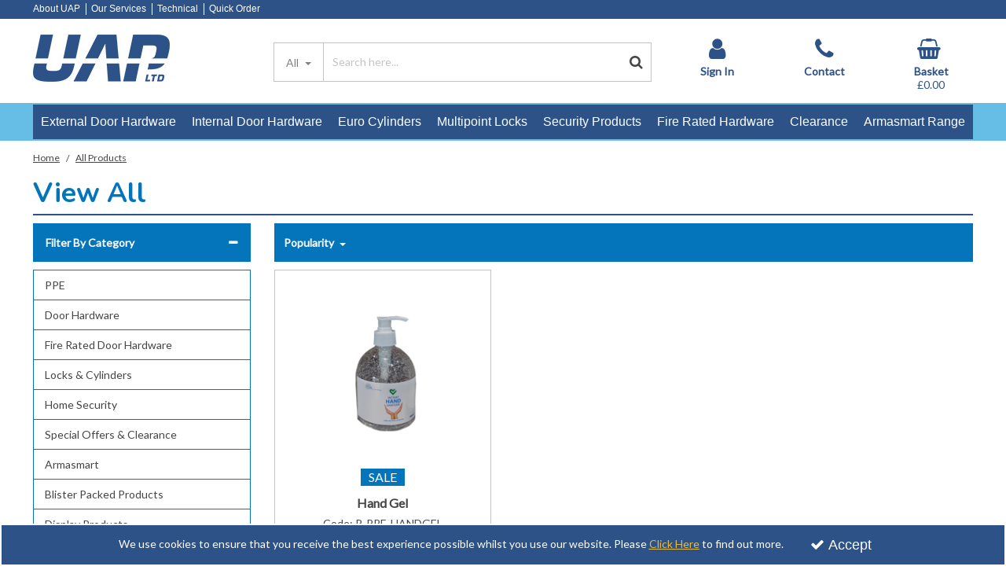

--- FILE ---
content_type: text/html; charset=UTF-8
request_url: https://www.uapstore.com/all?category=2925&sale=1
body_size: 19974
content:
<!DOCTYPE html> <html lang="en"> <head>
<link rel="dns-prefetch" href="//www.googletagmanager.com">
<link rel="dns-prefetch" href="//www.uapstore.com">
<link rel="dns-prefetch" href="//cdnjs.cloudflare.com">
<link rel="dns-prefetch" href="//uaplimited.com">
<link rel="dns-prefetch" href="//uapcorporate.com">
<link rel="dns-prefetch" href="//schema.org">
<link rel="dns-prefetch" href="//api-iam.intercom.io">
<link rel="dns-prefetch" href="//widget.intercom.io">
<link rel="dns-prefetch" href="//www.facebook.com">
<link rel="dns-prefetch" href="//twitter.com">
<link rel="dns-prefetch" href="//www.linkedin.com">
<link rel="dns-prefetch" href="//www.youtube.com">
<link rel="dns-prefetch" href="//code.jquery.com">
<link rel="dns-prefetch" href="//stackpath.bootstrapcdn.com">
<link rel="dns-prefetch" href="//fonts.googleapis.com">  <meta charset=utf-8> <meta http-equiv="X-UA-Compatible" content="IE=edge"> <meta name=viewport content="width=device-width, initial-scale=1, shrink-to-fit=no">  <meta name=csrf-token content="cLI3qnxoWwCnqb569RAYvljTTJ1787ohqy0xfXAU"> <title>View All</title> <meta name=description content=""> <meta name=keywords content=""> <script async src=https://www.googletagmanager.com/gtag/js?id=G-7FWTC9FMD0></script> <script type="text/javascript" defer> window.dataLayer = window.dataLayer || []; function gtag(){dataLayer.push(arguments);} gtag('js', new Date()); gtag('config', 'G-7FWTC9FMD0', {"groups":"GA4_4d2634"}); </script> <meta name=robots content="index/follow"> <link rel="canonical" href="https://www.uapstore.com/all"> <style> .hide-while-loading { opacity: 0; visibility: hidden; } </style> <meta name=format-detection content="telephone=no"> <link rel="shortcut icon" href="https://www.uapstore.com/images/theme/source/UAP-Favicon.png?t=1739965519"> <script type="text/javascript"> window.site_is_loading = 2; window.triggerFullyLoaded = function () { window.site_is_loading--; if (!window.site_is_loading) { $(document).trigger('fullyLoaded'); } }; </script> <script type="text/javascript"> if (/MSIE \d|Trident.*rv:/.test(navigator.userAgent)) document.write('<script src=https://cdnjs.cloudflare.com/ajax/libs/bluebird/3.3.5/bluebird.min.js integrity="sha384-oI4i9+4bRPWi1NerS2Vy3xdSJYMC5TdfXsD3p5D+LVQfFMDQSn42K4k7p3uMKd5B" crossorigin=anonymous async><\/script>'); </script>   </head> <body class="layout-editor"> <div id="app" class="fixed logged-out hide-while-loading app"> <div class="header-container head_wrap  sticky_wrap  " id="global-header"> <div data-chameleon="[https://www.uapstore.com/header/mobile, small], [https://www.uapstore.com/header/desktop, medium]" data-chameleon-preloaded="medium" data-chameleon-unique-id="header" data-chameleon-checksum="7e3d1fe705cc5a506d9908dbb730820a678698c9" data-chameleon-csrf="cLI3qnxoWwCnqb569RAYvljTTJ1787ohqy0xfXAU" class="header-interchange" > <div class="container-fluid row-122895 no-pad  lazyload" style="background-color: rgba(44,82,136,1)!important;" data-background-image> <div class="container" > <div > <div class="row"> <div class="col-xl-12 offset-xl-0 col-lg-12 col-md-12 offset-lg-0 offset-md-0 offset-sm-0 offset-0 d-none d-md-block "> <div class="block-container block-menu block-185418 " data-block-id=185418  style="margin:2px 0px 2px 0px;overflow-x:visible;overflow-y:visible;border-radius:0px"> <div class="text-links-horizontal-column left"> <nav class="horizontal  separator "> <ul class="nav-main"> <li class="children" id="horizontal-323" > <a href="https://uaplimited.com/about-us/"  target="_self"  > About UAP </a> </li> <li class="children" id="horizontal-324" > <a href="https://uapcorporate.com/services/"  target="_self"  > Our Services </a> </li> <li class="children" id="horizontal-325" > <a href="https://uapcorporate.com/technical/"  target="_self"  > Technical </a> </li> <li class="children" id="horizontal-326" > <a href="https://www.uapstore.com/quick-order"  target="_self"  > Quick Order </a> </li> </ul> </nav> </div> </div> </div> <div class="col-xl-12 offset-xl-0 col-lg-12 col-md-12 offset-lg-0 offset-md-0 offset-sm-0 offset-0 d-block d-md-none d-xl-none "> <div class="block-container block-menu block-185419 " data-block-id=185419  style="margin:2px 0px 2px 0px;overflow-x:visible;overflow-y:visible;border-radius:0px"> <div class="text-links-horizontal-column center"> <nav class="horizontal  separator "> <ul class="nav-main"> <li class="children" id="horizontal-323" > <a href="https://uaplimited.com/about-us/"  target="_self"  > About UAP </a> </li> <li class="children" id="horizontal-324" > <a href="https://uapcorporate.com/services/"  target="_self"  > Our Services </a> </li> <li class="children" id="horizontal-325" > <a href="https://uapcorporate.com/technical/"  target="_self"  > Technical </a> </li> <li class="children" id="horizontal-326" > <a href="https://www.uapstore.com/quick-order"  target="_self"  > Quick Order </a> </li> </ul> </nav> </div> </div> </div> </div> </div> </div> </div> <div class="container-fluid row-122896 no-pad  lazyload" style="background-color: rgba(255,255,255,1)!important;" data-background-image> <div class="container" > <div > <div class="row"> <div  data-block-id="185422" class="col-xl-2 offset-xl-0 col-lg-5 col-md-5 offset-lg-0 offset-md-0 col-sm-10 col-10 offset-sm-1 offset-1"> <div class="subrow"> <div class="row"> <div class="col-xl-12 offset-xl-0 col-lg-12 col-md-12 offset-lg-0 offset-md-0 col-sm-12 col-12 offset-sm-0 offset-0 d-none d-md-block "> <div class="block-container block-image block-185430 " data-block-id=185430  style="margin:20px 0px 20px 0px;overflow-x:hidden;overflow-y:auto;border-radius:0px"> <div class="image-block left"> <a href="https://www.uapstore.com"> <picture> <source media="(min-width:1200px)" data-srcset="https://www.uapstore.com/images/block/source/uap_logo.8Q0c5L85R4.jpg?t=1731511773" style="width:174px" data-width="174" data-height="60" data-image-aspect="29:10"> <source media="(min-width:768px) and (max-width:1999px)" data-srcset="https://www.uapstore.com/images/block/source/uap_logo.8Q0c5L85R4.jpg?t=1731511773" style="width:174px" data-width="174" data-height="60" data-image-aspect="29:10"> <source media="(min-width:320px) and (max-width:767px)" data-srcset="https://www.uapstore.com/images/block/source/uap_logo.8Q0c5L85R4.jpg?t=1731511773" style="width:174px" data-width="174" data-height="60" data-image-aspect="29:10"> <img src=[data-uri] class="standard-image-block lazyload" style="max-width: 100%; max-height: 100%; height:auto;" width=0 height=0 data-width="174" data-height="60" data-image-aspect="29:10" alt="UAP Ltd." data-src="https://www.uapstore.com/images/block/source/uap_logo.8Q0c5L85R4.jpg?t=1731511773"> </picture> </a> </div> </div> </div> </div> </div> <div class="subrow"> <div class="row"> <div class="col-xl-12 offset-xl-0 col-lg-12 col-md-12 offset-lg-0 offset-md-0 offset-sm-0 offset-0 d-block d-md-none d-xl-none "> <div class="block-container block-image block-185431 " data-block-id=185431  style="margin:20px 0px 10px 0px;overflow-x:hidden;overflow-y:auto;border-radius:0px"> <div class="image-block center"> <a href="https://www.uapstore.com"> <picture> <source media="(min-width:1200px)" data-srcset="https://www.uapstore.com/images/block/source/logo2.7Vcj2X46cL.jpg?t=1731512087" style="width:140px" data-width="140" data-height="48" data-image-aspect="35:12"> <source media="(min-width:768px) and (max-width:1999px)" data-srcset="https://www.uapstore.com/images/block/source/logo2.7Vcj2X46cL.jpg?t=1731512087" style="width:140px" data-width="140" data-height="48" data-image-aspect="35:12"> <source media="(min-width:320px) and (max-width:767px)" data-srcset="https://www.uapstore.com/images/block/source/logo2.7Vcj2X46cL.jpg?t=1731512087" style="width:140px" data-width="140" data-height="48" data-image-aspect="35:12"> <img src=[data-uri] class="standard-image-block lazyload" style="max-width: 100%; max-height: 100%; height:auto;" width=0 height=0 data-width="140" data-height="48" data-image-aspect="35:12" alt="UAP Ltd" data-src="https://www.uapstore.com/images/block/source/logo2.7Vcj2X46cL.jpg?t=1731512087"> </picture> </a> </div> </div> </div> </div> </div> </div> <div class="col-xl-5 offset-xl-1 col-lg-5 col-md-5 offset-lg-0 offset-md-0 offset-sm-0 offset-0 d-none d-xl-block "> <div class="block-container block-search block-185420 " data-block-id=185420  style="margin:30px 0px 20px 0px;overflow-x:visible;overflow-y:visible;border-radius:0px"> <div class="search-bar-container block-search" data-version="1"> <form name=search-bar class="form-inline search-bar-id desktop_" action="https://www.uapstore.com/search"> <div class="input-group search-bar full-width-search   search-option  "> <div class="search-type-wrapper"> <input type="hidden" name=search_type class="search_type" value="all"> <button class="btn search-dropdown-btn dropdown-toggle" type="button" id="search_type_dropdown_XNmlgqHKWb4zTQYs" data-toggle="dropdown" aria-haspopup="true" aria-label="Search" aria-expanded="false">All </button> <div class="dropdown-menu search-type-dropdown" aria-labelledby="search_type_dropdown_XNmlgqHKWb4zTQYs" style="max-width: 100% !important;"> <a href="javascript:;" class="nav-link" data-value="all" data-display="All">All            </a> <a href="javascript:;" class="nav-link" data-value="sku_only" data-display="SKU">Search By SKU Only            </a> </div> </div> <input class="form-control search-input-block" type="text"  placeholder="Search here..." aria-label="Search" autocomplete="off" name=term value=""   data-url="https://www.uapstore.com/search/autocomplete" > <button class="btn search-btn input-group-addon" type="submit" aria-label="Start Search"> <i class="fa fa-search"></i> </button> </div> </form> <a href="#search" class="mobile-button search-bar " style="height:100%;"> <button class="btn search-btn input-group-addon" aria-label="Start Search" style="border-radius: 0 0px 0px 0; border-width: 1px; border-color:rgba(196,196,196,1); background-color:rgba(255,255,255,1); height:100%;" > <i class="fa fa-search" style="font-size:18px; color:rgba(69,69,69,1)"></i> </button> <span class="button-text" style="color:rgba(69,69,69,1);">Search</span> </a> <div class="search-mobile"> <span class="close">X</span> <form role="search" class="searchform" action="https://www.uapstore.com/search"> <input type="search" class="mobile-search-input-block" placeholder="Search here..." aria-label="Search" name=term value="" data-url="https://www.uapstore.com/search/autocomplete"> </form> </div> </div> <div class="autocomplete-container"></div> </div> </div> <div  data-block-id="185421" class="col-xl-4 offset-xl-0 col-lg-6 col-md-6 offset-lg-1 offset-md-1 col-sm-12 col-12 offset-sm-0 offset-0"> <div class="subrow"> <div class="row"> <div class="col-xl-12 offset-xl-0 col-lg-12 col-md-12 offset-lg-0 offset-md-0 col-sm-12 col-12 offset-sm-0 offset-0 d-block d-md-none d-xl-none  empty"> <div class="block-container block-fixed_height_colour block-185429 " data-block-id=185429  style="margin:0px 0px 0px 0px;overflow-x:hidden;overflow-y:auto;border-radius:0px;background-color:rgba(255,255,255,1);height:1px"> </div> </div> <div class="col-xl-4 offset-xl-0 col-lg-4 col-md-4 offset-lg-0 offset-md-0 col-sm-4 col-4 offset-sm-0 offset-0 "> <div class="block-container block-my_account block-185427 " data-block-id=185427  style="margin:12px 0px 5px 0px;overflow-x:visible;overflow-y:visible;border-radius:0px"> <div class="account-container layout-account-container "> <a href="javascript:;" class="my-account-link" data-do-not-follow="true" aria-label="My Account Link" data-require-login="1"> <div class="my-account-container dropdown graphical"> <div class="icon"> <i class="fa fa-user"></i> </div> <span class="my-account-label bottom"> Sign In                                                            </span> </div> </a> </div> </div> </div> <div class="col-xl-4 offset-xl-0 col-lg-4 col-md-4 offset-lg-0 offset-md-0 col-sm-4 col-4 offset-sm-0 offset-0 "> <div class="block-container block-page_link block-185428 " data-block-id=185428  style="margin:12px 0px 5px 0px;overflow-x:visible;overflow-y:visible;border-radius:0px"> <div class="generic-page-link-container layout-generic-page-link-container "> <a class="generic-page-link" href="https://www.uapstore.com/contact-us"  aria-label="Contact"> <div class="generic-page-link-container graphical"> <div class="icon"> <i class="fa fa-phone"></i> </div> <span class="generic-page-link-label bottom"> Contact </span> </div> </a> </div> </div> </div> <div class="col-xl-4 offset-xl-0 col-lg-4 col-md-4 offset-lg-0 offset-md-0 col-sm-4 col-4 offset-sm-0 offset-0 "> <div class="block-container block-basket block-185426 ajax-block ajax-defer " data-block-id=185426 data-target-url=https://www.uapstore.com/component/185426  style="margin:14px 0px 5px 0px;overflow-x:visible;overflow-y:visible;border-radius:0px"> <div class="mini-basket-container layout-basket-container graphical-container"> <a href="javascript:;" class="nav-link mini-basket" aria-label="Basket Link"> <div class="basket-info form-control"> <div class="icon"> <i class="fa fa-shopping-basket"></i> </div> <div class="basket-label"> <span> Basket</span> </div> <div class="mini-basket-total"> <span class="price" data-currency="£">£0.00</span> </div> </div> </a> <div class="mini-basket-dropdown  large-basket "> <div class="mini-basket-dropdown-content mini-basket-layout"> <div class="text-center"> You have no items in your basket</div> <div class="basket-items"> </div> <div class="subtotal"> <span class="subtotal-text">Subtotal </span> <span class="subtotal-price"> <span class="price" data-currency="£">£0.00</span> </span> </div> <div class="btn-wrap"> <a class="btn btn-secondary" href="https://www.uapstore.com/basket">View Basket</a> <a class="btn btn-primary checkout-button" href="https://www.uapstore.com/checkout">Checkout</a> </div> </div> </div> </div> </div> </div> </div> </div> </div> </div> </div> </div> </div> <div class="container-fluid row-122897 no-pad  lazyload" style="background-color: rgba(102,190,231,1)!important;" data-background-image> <div > <div > <div class="row"> <div class="col-xl-12 offset-xl-0 col-lg-12 col-md-12 offset-lg-0 offset-md-0 offset-sm-0 offset-0  empty"> <div class="block-container block-fixed_height_colour block-185423 " data-block-id=185423  style="margin:0px 0px 0px 0px;overflow-x:hidden;overflow-y:auto;border-radius:0px;background-color:rgba(102,190,231,1);height:2px"> </div> </div> </div> </div> </div> </div> <div class="container-fluid row-122898 no-pad  lazyload" style="background-color: rgba(102,190,231,1)!important;" data-background-image> <div class="container" > <div > <div class="row"> <div class="col-xl-12 offset-xl-0 col-lg-12 col-md-12 offset-lg-0 offset-md-0 offset-sm-0 offset-0 "> <div class="block-container block-menu block-185424 " data-block-id=185424  style="margin:0px 0px 0px 0px;overflow-x:visible;overflow-y:visible;border-radius:0px"> <div id="subcategory-bar" class="p-2 subcategory-bar subcategory-column megamenu full-menus " data-menu="full-menu"> <div class=" container "> <nav class="desktop-nav"> <button class="navbar-toggler mobile-main-toggle" type="button" data-toggle="collapse" data-target="#nav_mega_ikWXdm5UV5DdImGH" aria-label="Toggle navigation" aria-controls="nav_mega_ikWXdm5UV5DdImGH" aria-expanded="false"> <span class="navbar-toggler-icon"><i class="fa fa-bars"></i></span> </button> <ul class="nav-main collapses navbar-collapse" id="nav_mega_ikWXdm5UV5DdImGH"> <li class="nav-item dropdown" id="subcat-338" > <a href="https://www.uapstore.com/door-hardware/external-door-hardware" data-cat="2790" class=" navbar-toggler nav-link dropdown-toggle top-level" id="category-navbar-dropdown-338-ikWXdm5UV5DdImGH" aria-haspopup="true" aria-expanded="false" > <span>External Door Hardware</span> </a> <ul class="dropdown-menu megamenu-wrapper  dropdown-level-1 collapse navbar-collapse" aria-labelledby="category-navbar-dropdown-338-ikWXdm5UV5DdImGH" > <li class="equal-width  depth-2 navbar-toggler nav-link dropdown-toggler become-li "  data-href="https://www.uapstore.com/door-hardware/external-door-hardware/front-door-handles"   id="category-navbar-dropdown-999992791-ikWXdm5UV5DdImGH" aria-haspopup="true" aria-expanded="false" > <a href="https://www.uapstore.com/door-hardware/external-door-hardware/front-door-handles"   class="sub-subcategory " > <span>Front Door Handles</span> </a> <button class="navbar-toggler mobile-only" data-target="#999992791" aria-controls="999992791" aria-label="Toggle Navigation"> <i class="fa fa-caret-down"></i> <i class="fa fa-caret-up"></i> </button> <ul class="dropdown-menu become-ul  dropdown-item-child  dropdown-level-2 collapse navbar-collapse" > <li class="nav-link" > <a href="https://www.uapstore.com/door-hardware/external-door-hardware/front-door-handles/aluminium-front-door-handles"      > Aluminium Front Door Handles </a> </li> <li class="nav-link" > <a href="https://www.uapstore.com/door-hardware/external-door-hardware/front-door-handles/stainless-steel-front-door-handles"      > Stainless Steel Front Door Handles </a> </li> </ul> </li> <li class="equal-width  depth-2 navbar-toggler nav-link dropdown-toggler become-li "  data-href="https://www.uapstore.com/door-hardware/external-door-hardware/pull-handles"   id="category-navbar-dropdown-999992794-ikWXdm5UV5DdImGH" aria-haspopup="true" aria-expanded="false" > <a href="https://www.uapstore.com/door-hardware/external-door-hardware/pull-handles"   class="sub-subcategory " > <span>Pull Handles</span> </a> <button class="navbar-toggler mobile-only" data-target="#999992794" aria-controls="999992794" aria-label="Toggle Navigation"> <i class="fa fa-caret-down"></i> <i class="fa fa-caret-up"></i> </button> <ul class="dropdown-menu become-ul  dropdown-item-child  dropdown-level-2 collapse navbar-collapse" > <li class="nav-link" > <a href="https://www.uapstore.com/door-hardware/external-door-hardware/pull-handles/standard-pull-handles"      > Standard Pull Handles </a> </li> <li class="nav-link" > <a href="https://www.uapstore.com/door-hardware/external-door-hardware/pull-handles/pull-handle-knobs"      > Pull Handle Knobs </a> </li> <li class="nav-link" > <a href="https://www.uapstore.com/door-hardware/external-door-hardware/pull-handles/designer-pull-handles"      > Designer Pull Handles </a> </li> <li class="nav-link" > <a href="https://www.uapstore.com/door-hardware/external-door-hardware/pull-handles/pull-handle-escutcheons"      > Pull Handle Escutcheons </a> </li> </ul> </li> <li class="equal-width  depth-2 navbar-toggler nav-link dropdown-toggler become-li "  data-href="https://www.uapstore.com/door-hardware/external-door-hardware/door-urns-knockers"   id="category-navbar-dropdown-999992799-ikWXdm5UV5DdImGH" aria-haspopup="true" aria-expanded="false" > <a href="https://www.uapstore.com/door-hardware/external-door-hardware/door-urns-knockers"   class="sub-subcategory " > <span>Door Urns (Knockers)</span> </a> <button class="navbar-toggler mobile-only" data-target="#999992799" aria-controls="999992799" aria-label="Toggle Navigation"> <i class="fa fa-caret-down"></i> <i class="fa fa-caret-up"></i> </button> <ul class="dropdown-menu become-ul  dropdown-item-child  dropdown-level-2 collapse navbar-collapse" > <li class="nav-link" > <a href="https://www.uapstore.com/door-hardware/external-door-hardware/door-urns-knockers/victorian"      > Victorian </a> </li> <li class="nav-link" > <a href="https://www.uapstore.com/door-hardware/external-door-hardware/door-urns-knockers/lions-head"      > Lion&#039;s Head </a> </li> <li class="nav-link" > <a href="https://www.uapstore.com/door-hardware/external-door-hardware/door-urns-knockers/doctor-scroll"      > Doctor Scroll </a> </li> <li class="nav-link" > <a href="https://www.uapstore.com/door-hardware/external-door-hardware/door-urns-knockers/georgian-scroll"      > Georgian Scroll </a> </li> <li class="nav-link" > <a href="https://www.uapstore.com/door-hardware/external-door-hardware/door-urns-knockers/victorian-scroll"      > Victorian Scroll </a> </li> </ul> </li> <li class="equal-width  depth-2 navbar-toggler nav-link dropdown-toggler become-li "  data-href="https://www.uapstore.com/door-hardware/external-door-hardware/letterplates-letterboxes"   id="category-navbar-dropdown-999992809-ikWXdm5UV5DdImGH" aria-haspopup="true" aria-expanded="false" > <a href="https://www.uapstore.com/door-hardware/external-door-hardware/letterplates-letterboxes"   class="sub-subcategory " > <span>Letterplates (Letterboxes)</span> </a> <button class="navbar-toggler mobile-only" data-target="#999992809" aria-controls="999992809" aria-label="Toggle Navigation"> <i class="fa fa-caret-down"></i> <i class="fa fa-caret-up"></i> </button> <ul class="dropdown-menu become-ul  dropdown-item-child  dropdown-level-2 collapse navbar-collapse" > <li class="nav-link" > <a href="https://www.uapstore.com/door-hardware/external-door-hardware/letterplates-letterboxes/ts008-letterplates-letterboxes"      > TS008 Letterplates (Letterboxes) </a> </li> <li class="nav-link" > <a href="https://www.uapstore.com/door-hardware/external-door-hardware/letterplates-letterboxes/stainless-steel-letterplates-letterboxes"      > Stainless Steel Letterplates (Letterboxes) </a> </li> <li class="nav-link" > <a href="https://www.uapstore.com/door-hardware/external-door-hardware/letterplates-letterboxes/aluminium-letterplates-letterboxes"      > Aluminium Letterplates (Letterboxes) </a> </li> <li class="nav-link" > <a href="https://www.uapstore.com/door-hardware/external-door-hardware/letterplates-letterboxes/letterplate-letterboxes-accessories"      > Letterplate (Letterboxes) Accessories </a> </li> </ul> </li> <li class="equal-width  depth-2 navbar-toggler nav-link dropdown-toggler become-li "  data-href="https://www.uapstore.com/door-hardware/external-door-hardware/fire-rated"   id="category-navbar-dropdown-999992821-ikWXdm5UV5DdImGH" aria-haspopup="true" aria-expanded="false" > <a href="https://www.uapstore.com/door-hardware/external-door-hardware/fire-rated"   class="sub-subcategory " > <span>Fire Rated</span> </a> <button class="navbar-toggler mobile-only" data-target="#999992821" aria-controls="999992821" aria-label="Toggle Navigation"> <i class="fa fa-caret-down"></i> <i class="fa fa-caret-up"></i> </button> <ul class="dropdown-menu become-ul  dropdown-item-child  dropdown-level-2 collapse navbar-collapse" > <li class="nav-link" > <a href="https://www.uapstore.com/door-hardware/external-door-hardware/fire-rated/fire-rated-letterplates-letterboxes"      > Fire Rated Letterplates (Letterboxes) </a> </li> </ul> </li> <li class="equal-width  depth-2 navbar-toggler nav-link dropdown-toggler become-li "  data-href="https://www.uapstore.com/door-hardware/external-door-hardware/numbers-letters"   id="category-navbar-dropdown-999992828-ikWXdm5UV5DdImGH" aria-haspopup="true" aria-expanded="false" > <a href="https://www.uapstore.com/door-hardware/external-door-hardware/numbers-letters"   class="sub-subcategory " > <span>Numbers &amp; Letters</span> </a> <button class="navbar-toggler mobile-only" data-target="#999992828" aria-controls="999992828" aria-label="Toggle Navigation"> <i class="fa fa-caret-down"></i> <i class="fa fa-caret-up"></i> </button> <ul class="dropdown-menu become-ul  dropdown-item-child  dropdown-level-2 collapse navbar-collapse" > <li class="nav-link" > <a href="https://www.uapstore.com/door-hardware/external-door-hardware/numbers-letters/self-adhesive-numbers-letters"      > Self Adhesive Numbers &amp; Letters </a> </li> <li class="nav-link" > <a href="https://www.uapstore.com/door-hardware/external-door-hardware/numbers-letters/3-inch-times-roman-screw-fix-door-numbers-and-door-letters"      > 3 Inch Times Roman Screw Fix Numbers &amp; Letters </a> </li> <li class="nav-link" > <a href="https://www.uapstore.com/door-hardware/external-door-hardware/numbers-letters/3-inch-bevelled-edge-screw-fix-door-numbers-and-door-letters"      > 3 Inch Bevelled Edge Screw Fix Numbers &amp; Letters </a> </li> <li class="nav-link" > <a href="https://www.uapstore.com/door-hardware/external-door-hardware/numbers-letters/3-inch-screw-fix-door-numbers-and-door-letters"      > 3 Inch Screw Fix Numbers &amp; Letters </a> </li> <li class="nav-link" > <a href="https://www.uapstore.com/door-hardware/external-door-hardware/numbers-letters/2-inch-screw-fix-door-number-and-door-letters"      > 2 Inch Screw Fix Numbers &amp; Letters </a> </li> <li class="nav-link" > <a href="https://www.uapstore.com/door-hardware/external-door-hardware/numbers-letters/3-inch-uap-font-screw-fix-numbers-letters"      > 3 Inch UAP Font Screw Fix Numbers &amp; Letters </a> </li> </ul> </li> <li class="equal-width  depth-2 navbar-toggler nav-link dropdown-toggler become-li "  data-href="https://www.uapstore.com/door-hardware/external-door-hardware/external-door-hinges"   id="category-navbar-dropdown-999992830-ikWXdm5UV5DdImGH" aria-haspopup="true" aria-expanded="false" > <a href="https://www.uapstore.com/door-hardware/external-door-hardware/external-door-hinges"   class="sub-subcategory " > <span>External Door Hinges</span> </a> <button class="navbar-toggler mobile-only" data-target="#999992830" aria-controls="999992830" aria-label="Toggle Navigation"> <i class="fa fa-caret-down"></i> <i class="fa fa-caret-up"></i> </button> <ul class="dropdown-menu become-ul  dropdown-item-child  dropdown-level-2 collapse navbar-collapse" > <li class="nav-link" > <a href="https://www.uapstore.com/door-hardware/external-door-hardware/external-door-hinges/standard"      > Standard </a> </li> <li class="nav-link" > <a href="https://www.uapstore.com/door-hardware/external-door-hardware/external-door-hinges/axis-hinges"      > Axis Hinges </a> </li> </ul> </li> <li class="equal-width  depth-2 navbar-toggler nav-link dropdown-toggler become-li "  data-href="https://www.uapstore.com/door-hardware/external-door-hardware/door-viewers-spyholes"   id="category-navbar-dropdown-999992833-ikWXdm5UV5DdImGH" aria-haspopup="true" aria-expanded="false" > <a href="https://www.uapstore.com/door-hardware/external-door-hardware/door-viewers-spyholes"   class="sub-subcategory " > <span>Door Viewers (Spyholes)</span> </a> <button class="navbar-toggler mobile-only" data-target="#999992833" aria-controls="999992833" aria-label="Toggle Navigation"> <i class="fa fa-caret-down"></i> <i class="fa fa-caret-up"></i> </button> <ul class="dropdown-menu become-ul  dropdown-item-child  dropdown-level-2 collapse navbar-collapse" > <li class="nav-link" > <a href="https://www.uapstore.com/door-hardware/external-door-hardware/door-viewers-spyholes/upvc-door-viewers-spyholes"      > uPVC Door Viewers (Spyholes) </a> </li> <li class="nav-link" > <a href="https://www.uapstore.com/door-hardware/external-door-hardware/door-viewers-spyholes/wooden-composite-door-viewers-spyholes"      > Wooden &amp; Composite Door Viewers (Spyholes) </a> </li> <li class="nav-link" > <a href="https://www.uapstore.com/door-hardware/external-door-hardware/door-viewers-spyholes/fire-rated-door-viewer-spyholes"      > Fire Rated Door Viewer (Spyholes) </a> </li> </ul> </li> <li class="nav-link no-drop equal-width" > <a href="https://www.uapstore.com/door-hardware/external-door-hardware/black-iron"      > Black Iron </a> </li> <li class="equal-width  depth-2 navbar-toggler nav-link dropdown-toggler become-li "  data-href="https://www.uapstore.com/door-hardware/external-door-hardware/stainless-steel-door-hardware"   id="category-navbar-dropdown-999993091-ikWXdm5UV5DdImGH" aria-haspopup="true" aria-expanded="false" > <a href="https://www.uapstore.com/door-hardware/external-door-hardware/stainless-steel-door-hardware"   class="sub-subcategory " > <span>Stainless Steel</span> </a> <button class="navbar-toggler mobile-only" data-target="#999993091" aria-controls="999993091" aria-label="Toggle Navigation"> <i class="fa fa-caret-down"></i> <i class="fa fa-caret-up"></i> </button> <ul class="dropdown-menu become-ul  dropdown-item-child  dropdown-level-2 collapse navbar-collapse" > <li class="nav-link" > <a href="https://www.uapstore.com/door-hardware/external-door-hardware/stainless-steel-door-hardware/stainless-steel-door-handles"      > Stainless Steel Door Handles </a> </li> <li class="nav-link" > <a href="https://www.uapstore.com/door-hardware/external-door-hardware/stainless-steel-door-hardware/stainless-steel-door-urns-knockers"      > Stainless Steel Door Urns (Knockers) </a> </li> </ul> </li> </ul> </li> <li class="nav-item dropdown" id="subcat-286" > <a href="https://www.uapstore.com/door-hardware/internal-door-hardware" data-cat="2839" class=" navbar-toggler nav-link dropdown-toggle top-level" id="category-navbar-dropdown-286-ikWXdm5UV5DdImGH" aria-haspopup="true" aria-expanded="false" > <span>Internal Door Hardware</span> </a> <ul class="dropdown-menu megamenu-wrapper  dropdown-level-1 collapse navbar-collapse" aria-labelledby="category-navbar-dropdown-286-ikWXdm5UV5DdImGH" > <li class="equal-width  depth-2 navbar-toggler nav-link dropdown-toggler become-li "  data-href="https://www.uapstore.com/door-hardware/internal-door-hardware/levers-on-square-rose"   id="category-navbar-dropdown-999992840-ikWXdm5UV5DdImGH" aria-haspopup="true" aria-expanded="false" > <a href="https://www.uapstore.com/door-hardware/internal-door-hardware/levers-on-square-rose"   class="sub-subcategory " > <span>Levers on Square Rose</span> </a> <button class="navbar-toggler mobile-only" data-target="#999992840" aria-controls="999992840" aria-label="Toggle Navigation"> <i class="fa fa-caret-down"></i> <i class="fa fa-caret-up"></i> </button> <ul class="dropdown-menu become-ul  dropdown-item-child  dropdown-level-2 collapse navbar-collapse" > <li class="nav-link" > <a href="https://www.uapstore.com/door-hardware/internal-door-hardware/levers-on-square-rose/designer-square-rose"      > Designer Square Rose </a> </li> </ul> </li> <li class="nav-link no-drop equal-width" > <a href="https://www.uapstore.com/door-hardware/internal-door-hardware/smart-door-hardware"      > Smart Door Hardware </a> </li> <li class="equal-width  depth-2 navbar-toggler nav-link dropdown-toggler become-li "  data-href="https://www.uapstore.com/door-hardware/internal-door-hardware/levers-on-backplates"   id="category-navbar-dropdown-999992844-ikWXdm5UV5DdImGH" aria-haspopup="true" aria-expanded="false" > <a href="https://www.uapstore.com/door-hardware/internal-door-hardware/levers-on-backplates"   class="sub-subcategory " > <span>Levers on Backplates</span> </a> <button class="navbar-toggler mobile-only" data-target="#999992844" aria-controls="999992844" aria-label="Toggle Navigation"> <i class="fa fa-caret-down"></i> <i class="fa fa-caret-up"></i> </button> <ul class="dropdown-menu become-ul  dropdown-item-child  dropdown-level-2 collapse navbar-collapse" > <li class="nav-link" > <a href="https://www.uapstore.com/door-hardware/internal-door-hardware/levers-on-backplates/designer-backplates"      > Designer Backplates </a> </li> <li class="nav-link" > <a href="https://www.uapstore.com/door-hardware/internal-door-hardware/levers-on-backplates/traditional-backplates"      > Traditional Backplates </a> </li> </ul> </li> <li class="equal-width  depth-2 navbar-toggler nav-link dropdown-toggler become-li "  data-href="https://www.uapstore.com/door-hardware/internal-door-hardware/levers-on-round-rose"   id="category-navbar-dropdown-999992847-ikWXdm5UV5DdImGH" aria-haspopup="true" aria-expanded="false" > <a href="https://www.uapstore.com/door-hardware/internal-door-hardware/levers-on-round-rose"   class="sub-subcategory " > <span>Levers on Round Rose</span> </a> <button class="navbar-toggler mobile-only" data-target="#999992847" aria-controls="999992847" aria-label="Toggle Navigation"> <i class="fa fa-caret-down"></i> <i class="fa fa-caret-up"></i> </button> <ul class="dropdown-menu become-ul  dropdown-item-child  dropdown-level-2 collapse navbar-collapse" > <li class="nav-link" > <a href="https://www.uapstore.com/door-hardware/internal-door-hardware/levers-on-round-rose/designer-round-rose"      > Designer Round Rose </a> </li> <li class="nav-link" > <a href="https://www.uapstore.com/door-hardware/internal-door-hardware/levers-on-round-rose/developer-round-rose"      > Developer Round Rose </a> </li> <li class="nav-link" > <a href="https://www.uapstore.com/door-hardware/internal-door-hardware/levers-on-round-rose/stainless-steel-round-rose"      > Stainless Steel Round Rose </a> </li> <li class="nav-link" > <a href="https://www.uapstore.com/door-hardware/internal-door-hardware/levers-on-round-rose/e-series-round-rose"      > E-Series Round Rose </a> </li> </ul> </li> <li class="equal-width  depth-2 navbar-toggler nav-link dropdown-toggler become-li "  data-href="https://www.uapstore.com/door-hardware/internal-door-hardware/accessories"   id="category-navbar-dropdown-999992851-ikWXdm5UV5DdImGH" aria-haspopup="true" aria-expanded="false" > <a href="https://www.uapstore.com/door-hardware/internal-door-hardware/accessories"   class="sub-subcategory " > <span>Accessories</span> </a> <button class="navbar-toggler mobile-only" data-target="#999992851" aria-controls="999992851" aria-label="Toggle Navigation"> <i class="fa fa-caret-down"></i> <i class="fa fa-caret-up"></i> </button> <ul class="dropdown-menu become-ul  dropdown-item-child  dropdown-level-2 collapse navbar-collapse" > <li class="nav-link" > <a href="https://www.uapstore.com/door-hardware/internal-door-hardware/accessories/internal-door-escutcheons"      > Internal Door Escutcheons </a> </li> <li class="nav-link" > <a href="https://www.uapstore.com/door-hardware/internal-door-hardware/accessories/door-stops"      > Door Stops </a> </li> <li class="nav-link" > <a href="https://www.uapstore.com/door-hardware/internal-door-hardware/accessories/bathroom-door-accessories"      > Bathroom Door Accessories </a> </li> <li class="nav-link" > <a href="https://www.uapstore.com/door-hardware/internal-door-hardware/accessories/miscellaneous-door-accessories"      > Miscellaneous </a> </li> </ul> </li> <li class="equal-width  depth-2 navbar-toggler nav-link dropdown-toggler become-li "  data-href="https://www.uapstore.com/door-hardware/internal-door-hardware/swarovski-elements"   id="category-navbar-dropdown-999992904-ikWXdm5UV5DdImGH" aria-haspopup="true" aria-expanded="false" > <a href="https://www.uapstore.com/door-hardware/internal-door-hardware/swarovski-elements"   class="sub-subcategory " > <span>ORO&amp;ORO Swarovski Elements</span> </a> <button class="navbar-toggler mobile-only" data-target="#999992904" aria-controls="999992904" aria-label="Toggle Navigation"> <i class="fa fa-caret-down"></i> <i class="fa fa-caret-up"></i> </button> <ul class="dropdown-menu become-ul  dropdown-item-child  dropdown-level-2 collapse navbar-collapse" > <li class="nav-link" > <a href="https://www.uapstore.com/door-hardware/internal-door-hardware/swarovski-elements/swarovski-knobs"      > Swarovski Knobs </a> </li> </ul> </li> <li class="nav-link no-drop equal-width" > <a href="https://www.uapstore.com/door-hardware/internal-door-hardware/internal-pull-handles"      > Internal Pull Handles </a> </li> <li class="equal-width  depth-2 navbar-toggler nav-link dropdown-toggler become-li "  data-href="https://www.uapstore.com/door-hardware/internal-door-hardware/orooro-internal-door-hardware"   id="category-navbar-dropdown-999992909-ikWXdm5UV5DdImGH" aria-haspopup="true" aria-expanded="false" > <a href="https://www.uapstore.com/door-hardware/internal-door-hardware/orooro-internal-door-hardware"   class="sub-subcategory " > <span>ORO&amp;ORO</span> </a> <button class="navbar-toggler mobile-only" data-target="#999992909" aria-controls="999992909" aria-label="Toggle Navigation"> <i class="fa fa-caret-down"></i> <i class="fa fa-caret-up"></i> </button> <ul class="dropdown-menu become-ul  dropdown-item-child  dropdown-level-2 collapse navbar-collapse" > <li class="nav-link" > <a href="https://www.uapstore.com/door-hardware/internal-door-hardware/orooro-internal-door-hardware/orooro-lever-handles-on-square-rose"      > ORO&amp;ORO Levers on Square Rose </a> </li> <li class="nav-link" > <a href="https://www.uapstore.com/door-hardware/internal-door-hardware/orooro-internal-door-hardware/orooro-lever-handles-on-round-rose"      > ORO&amp;ORO Levers on Round Rose </a> </li> <li class="nav-link" > <a href="https://www.uapstore.com/door-hardware/internal-door-hardware/orooro-internal-door-hardware/orooro-internal-door-accessories"      > ORO&amp;ORO Accessories </a> </li> </ul> </li> <li class="equal-width  depth-2 navbar-toggler nav-link dropdown-toggler become-li "  data-href="https://www.uapstore.com/door-hardware/internal-door-hardware/locks-latches"   id="category-navbar-dropdown-999992857-ikWXdm5UV5DdImGH" aria-haspopup="true" aria-expanded="false" > <a href="https://www.uapstore.com/door-hardware/internal-door-hardware/locks-latches"   class="sub-subcategory " > <span>Locks &amp; Latches</span> </a> <button class="navbar-toggler mobile-only" data-target="#999992857" aria-controls="999992857" aria-label="Toggle Navigation"> <i class="fa fa-caret-down"></i> <i class="fa fa-caret-up"></i> </button> <ul class="dropdown-menu become-ul  dropdown-item-child  dropdown-level-2 collapse navbar-collapse" > <li class="nav-link" > <a href="https://www.uapstore.com/door-hardware/internal-door-hardware/locks-latches/internal-door-locks"      > Internal Door Locks </a> </li> <li class="nav-link" > <a href="https://www.uapstore.com/door-hardware/internal-door-hardware/locks-latches/internal-door-latches"      > Internal Door Latches </a> </li> <li class="nav-link" > <a href="https://www.uapstore.com/door-hardware/internal-door-hardware/locks-latches/internal-door-accessories"      > Internal Door Accessories </a> </li> </ul> </li> <li class="equal-width  depth-2 navbar-toggler nav-link dropdown-toggler become-li "  data-href="https://www.uapstore.com/door-hardware/internal-door-hardware/internal-door-hinges"   id="category-navbar-dropdown-999992862-ikWXdm5UV5DdImGH" aria-haspopup="true" aria-expanded="false" > <a href="https://www.uapstore.com/door-hardware/internal-door-hardware/internal-door-hinges"   class="sub-subcategory " > <span>Internal Door Hinges</span> </a> <button class="navbar-toggler mobile-only" data-target="#999992862" aria-controls="999992862" aria-label="Toggle Navigation"> <i class="fa fa-caret-down"></i> <i class="fa fa-caret-up"></i> </button> <ul class="dropdown-menu become-ul  dropdown-item-child  dropdown-level-2 collapse navbar-collapse" > <li class="nav-link" > <a href="https://www.uapstore.com/door-hardware/internal-door-hardware/internal-door-hinges/normal-internal-door-hinges"      > Normal Internal Door Hinges </a> </li> <li class="nav-link" > <a href="https://www.uapstore.com/door-hardware/internal-door-hardware/internal-door-hinges/fire-rated-internal-door-hinges"      > Fire Rated Internal Door Hinges </a> </li> <li class="nav-link" > <a href="https://www.uapstore.com/door-hardware/internal-door-hardware/internal-door-hinges/spring-internal-door-hinges"      > Spring Internal Door Hinges </a> </li> </ul> </li> <li class="nav-link no-drop equal-width" > <a href="https://www.uapstore.com/door-hardware/internal-door-hardware/door-closers"      > Door Closers </a> </li> <li class="nav-link no-drop equal-width" > <a href="https://www.uapstore.com/door-hardware/internal-door-hardware/internal-door-hardware-door-knobs"      > Door Knobs </a> </li> <li class="equal-width  depth-2 navbar-toggler nav-link dropdown-toggler become-li "  data-href="https://www.uapstore.com/door-hardware/internal-door-hardware/internal-door-hardware-door-packs"   id="category-navbar-dropdown-999992918-ikWXdm5UV5DdImGH" aria-haspopup="true" aria-expanded="false" > <a href="https://www.uapstore.com/door-hardware/internal-door-hardware/internal-door-hardware-door-packs"   class="sub-subcategory " > <span>Door Packs</span> </a> <button class="navbar-toggler mobile-only" data-target="#999992918" aria-controls="999992918" aria-label="Toggle Navigation"> <i class="fa fa-caret-down"></i> <i class="fa fa-caret-up"></i> </button> <ul class="dropdown-menu become-ul  dropdown-item-child  dropdown-level-2 collapse navbar-collapse" > <li class="nav-link" > <a href="https://www.uapstore.com/door-hardware/internal-door-hardware/internal-door-hardware-door-packs/internal-door-hardware-3-lever-door-packs"      > 3 Lever Door Pack </a> </li> <li class="nav-link" > <a href="https://www.uapstore.com/door-hardware/internal-door-hardware/internal-door-hardware-door-packs/internal-door-hardware-bathroom-door-packs"      > Bathroom Door Pack </a> </li> <li class="nav-link" > <a href="https://www.uapstore.com/door-hardware/internal-door-hardware/internal-door-hardware-door-packs/hardware-privacy-packs"      > Hardware Privacy Packs </a> </li> <li class="nav-link" > <a href="https://www.uapstore.com/door-hardware/internal-door-hardware/internal-door-hardware-door-packs/internal-door-hardware-latch-door-packs"      > Latch Door Pack </a> </li> </ul> </li> <li class="nav-link no-drop equal-width" > <a href="https://www.uapstore.com/door-hardware/internal-door-hardware/door-signs"      > Door Signs </a> </li> </ul> </li> <li class="nav-item dropdown" id="subcat-288" > <a href="https://www.uapstore.com/locks-cylinders/cylinders" data-cat="2876" class=" navbar-toggler nav-link dropdown-toggle top-level" id="category-navbar-dropdown-288-ikWXdm5UV5DdImGH" aria-haspopup="true" aria-expanded="false" > <span>Euro Cylinders</span> </a> <ul class="dropdown-menu megamenu-wrapper  dropdown-level-1 collapse navbar-collapse" aria-labelledby="category-navbar-dropdown-288-ikWXdm5UV5DdImGH" > <li class="equal-width  depth-2 navbar-toggler nav-link dropdown-toggler become-li "  data-href="https://www.uapstore.com/locks-cylinders/cylinders/1-cylinders"   id="category-navbar-dropdown-999993124-ikWXdm5UV5DdImGH" aria-haspopup="true" aria-expanded="false" > <a href="https://www.uapstore.com/locks-cylinders/cylinders/1-cylinders"   class="sub-subcategory " > <span>1* Kitemarked Cylinders</span> </a> <button class="navbar-toggler mobile-only" data-target="#999993124" aria-controls="999993124" aria-label="Toggle Navigation"> <i class="fa fa-caret-down"></i> <i class="fa fa-caret-up"></i> </button> <ul class="dropdown-menu become-ul  dropdown-item-child  dropdown-level-2 collapse navbar-collapse" > <li class="nav-link" > <a href="https://www.uapstore.com/locks-cylinders/cylinders/1-cylinders/1-thumb-turn"      > 1* Thumb Turn </a> </li> <li class="nav-link" > <a href="https://www.uapstore.com/locks-cylinders/cylinders/1-cylinders/1-double"      > 1* Double </a> </li> <li class="nav-link" > <a href="https://www.uapstore.com/locks-cylinders/cylinders/1-cylinders/1-half"      > 1* Half </a> </li> </ul> </li> <li class="equal-width  depth-2 navbar-toggler nav-link dropdown-toggler become-li "  data-href="https://www.uapstore.com/locks-cylinders/cylinders/3"   id="category-navbar-dropdown-999992883-ikWXdm5UV5DdImGH" aria-haspopup="true" aria-expanded="false" > <a href="https://www.uapstore.com/locks-cylinders/cylinders/3"   class="sub-subcategory " > <span>3* Kitemarked Cylinders</span> </a> <button class="navbar-toggler mobile-only" data-target="#999992883" aria-controls="999992883" aria-label="Toggle Navigation"> <i class="fa fa-caret-down"></i> <i class="fa fa-caret-up"></i> </button> <ul class="dropdown-menu become-ul  dropdown-item-child  dropdown-level-2 collapse navbar-collapse" > <li class="nav-link" > <a href="https://www.uapstore.com/locks-cylinders/cylinders/3/3-thumb-turn"      > 3* Thumb Turn </a> </li> <li class="nav-link" > <a href="https://www.uapstore.com/locks-cylinders/cylinders/3/3-double"      > 3* Double </a> </li> </ul> </li> <li class="nav-link no-drop equal-width" > <a href="https://www.uapstore.com/locks-cylinders/cylinders/rim"      > Rim Cylinders </a> </li> <li class="nav-link no-drop equal-width" > <a href="https://www.uapstore.com/locks-cylinders/cylinders/cylinder-accessories"      > Cylinder Accessories </a> </li> <li class="nav-link no-drop equal-width" > <a href="https://www.uapstore.com/locks-cylinders/cylinders/key-blanks"      > Key Blanks </a> </li> <li class="nav-link no-drop equal-width" > <a href="https://www.uapstore.com/locks-cylinders/cylinders/mortice-locks"      > Mortice Locks </a> </li> <li class="equal-width  depth-2 navbar-toggler nav-link dropdown-toggler become-li "  data-href="https://www.uapstore.com/locks-cylinders/cylinders/standard-cylinders"   id="category-navbar-dropdown-999993110-ikWXdm5UV5DdImGH" aria-haspopup="true" aria-expanded="false" > <a href="https://www.uapstore.com/locks-cylinders/cylinders/standard-cylinders"   class="sub-subcategory " > <span>Standard Security Cylinders</span> </a> <button class="navbar-toggler mobile-only" data-target="#999993110" aria-controls="999993110" aria-label="Toggle Navigation"> <i class="fa fa-caret-down"></i> <i class="fa fa-caret-up"></i> </button> <ul class="dropdown-menu become-ul  dropdown-item-child  dropdown-level-2 collapse navbar-collapse" > <li class="nav-link" > <a href="https://www.uapstore.com/locks-cylinders/cylinders/standard-cylinders/standard-thumb-turn"      > Standard Thumb Turn </a> </li> <li class="nav-link" > <a href="https://www.uapstore.com/locks-cylinders/cylinders/standard-cylinders/standard-double"      > Standard Double </a> </li> <li class="nav-link" > <a href="https://www.uapstore.com/locks-cylinders/cylinders/standard-cylinders/standard-half"      > Standard Half </a> </li> </ul> </li> <li class="nav-link no-drop equal-width" > <a href="https://www.uapstore.com/locks-cylinders/cylinders/temporary-cylinders"      > Temporary Cylinders </a> </li> </ul> </li> <li class="nav-item dropdown" id="subcat-339" > <a href="https://www.uapstore.com/locks-cylinders/multipoint-locks" data-cat="3105" class=" navbar-toggler nav-link dropdown-toggle top-level" id="category-navbar-dropdown-339-ikWXdm5UV5DdImGH" aria-haspopup="true" aria-expanded="false" > <span>Multipoint Locks</span> </a> <ul class="dropdown-menu megamenu-wrapper  dropdown-level-1 collapse navbar-collapse" aria-labelledby="category-navbar-dropdown-339-ikWXdm5UV5DdImGH" > <li class="nav-link no-drop equal-width" > <a href="https://www.uapstore.com/locks-cylinders/multipoint-locks/fullex-crimebeater-220-pro-multipoint-locks"      > Fullex Crimebeater 220 Pro Multipoint Locks </a> </li> <li class="nav-link no-drop equal-width" > <a href="https://www.uapstore.com/locks-cylinders/multipoint-locks/fullex-crimebeater-multipoint-locks"      > Fullex Crimebeater Multipoint Locks </a> </li> <li class="nav-link no-drop equal-width" > <a href="https://www.uapstore.com/locks-cylinders/multipoint-locks/fullex-gemini-double-door-multipoint-locks"      > Fullex Gemini Double Door Multipoint Locks </a> </li> <li class="nav-link no-drop equal-width" > <a href="https://www.uapstore.com/locks-cylinders/multipoint-locks/fullex-patio-interlock"      > Fullex Patio Interlock </a> </li> <li class="nav-link no-drop equal-width" > <a href="https://www.uapstore.com/locks-cylinders/multipoint-locks/fullex-patio-multipoint-locks"      > Fullex Patio Multipoint Locks </a> </li> <li class="nav-link no-drop equal-width" > <a href="https://www.uapstore.com/locks-cylinders/multipoint-locks/fullex-sl16-multipoint-locks"      > Fullex SL16 Multipoint Locks </a> </li> <li class="nav-link no-drop equal-width" > <a href="https://www.uapstore.com/locks-cylinders/multipoint-locks/fullex-xl-crimebeater-multipoint-locks"      > Fullex XL Crimebeater Multipoint Locks </a> </li> <li class="nav-link no-drop equal-width" > <a href="https://www.uapstore.com/locks-cylinders/multipoint-locks/fullex-xl-multipoint-locks"      > Fullex XL Multipoint Locks </a> </li> <li class="nav-link no-drop equal-width" > <a href="https://www.uapstore.com/locks-cylinders/multipoint-locks/multipoint-lock-centre-cases"      > Multipoint Lock Centre Cases </a> </li> </ul> </li> <li class="nav-item dropdown" id="subcat-289" > <a href="https://www.uapstore.com/home-security" data-cat="2888" class=" navbar-toggler nav-link dropdown-toggle top-level" id="category-navbar-dropdown-289-ikWXdm5UV5DdImGH" aria-haspopup="true" aria-expanded="false" > <span>Security Products</span> </a> <ul class="dropdown-menu megamenu-wrapper  dropdown-level-1 collapse navbar-collapse" aria-labelledby="category-navbar-dropdown-289-ikWXdm5UV5DdImGH" > <li class="equal-width  depth-2 navbar-toggler nav-link dropdown-toggler become-li "  data-href="https://www.uapstore.com/home-security/door-security"   id="category-navbar-dropdown-999992889-ikWXdm5UV5DdImGH" aria-haspopup="true" aria-expanded="false" > <a href="https://www.uapstore.com/home-security/door-security"   class="sub-subcategory " > <span>Door Security</span> </a> <button class="navbar-toggler mobile-only" data-target="#999992889" aria-controls="999992889" aria-label="Toggle Navigation"> <i class="fa fa-caret-down"></i> <i class="fa fa-caret-up"></i> </button> <ul class="dropdown-menu become-ul  dropdown-item-child  dropdown-level-2 collapse navbar-collapse" > <li class="nav-link" > <a href="https://www.uapstore.com/home-security/door-security/door-chains-restrictors"      > Door Chains &amp; Restrictors </a> </li> <li class="nav-link" > <a href="https://www.uapstore.com/home-security/door-security/door-stay-closers"      > Door Stay &amp; Closers </a> </li> <li class="nav-link" > <a href="https://www.uapstore.com/home-security/door-security/door-security-accessories"      > Door Security Accessories </a> </li> </ul> </li> <li class="equal-width  depth-2 navbar-toggler nav-link dropdown-toggler become-li "  data-href="https://www.uapstore.com/home-security/window-security"   id="category-navbar-dropdown-999992894-ikWXdm5UV5DdImGH" aria-haspopup="true" aria-expanded="false" > <a href="https://www.uapstore.com/home-security/window-security"   class="sub-subcategory " > <span>Window Security</span> </a> <button class="navbar-toggler mobile-only" data-target="#999992894" aria-controls="999992894" aria-label="Toggle Navigation"> <i class="fa fa-caret-down"></i> <i class="fa fa-caret-up"></i> </button> <ul class="dropdown-menu become-ul  dropdown-item-child  dropdown-level-2 collapse navbar-collapse" > <li class="nav-link" > <a href="https://www.uapstore.com/home-security/window-security/window-locks"      > Window Locks </a> </li> <li class="nav-link" > <a href="https://www.uapstore.com/home-security/window-security/window-restrictors"      > Window Restrictors </a> </li> <li class="nav-link" > <a href="https://www.uapstore.com/home-security/window-security/window-handles"      > Window Handles </a> </li> </ul> </li> </ul> </li> <li class="nav-item dropdown" id="subcat-340" > <a href="https://www.uapstore.com/fire-rated-door-hardware/external-fire-rated-door-hardware" data-cat="2866" class=" navbar-toggler nav-link dropdown-toggle top-level" id="category-navbar-dropdown-340-ikWXdm5UV5DdImGH" aria-haspopup="true" aria-expanded="false" > <span>Fire Rated Hardware</span> </a> <ul class="dropdown-menu megamenu-wrapper  dropdown-level-1 collapse navbar-collapse" aria-labelledby="category-navbar-dropdown-340-ikWXdm5UV5DdImGH" > <li class="nav-link no-drop equal-width" > <a href="https://www.uapstore.com/fire-rated-door-hardware/external-fire-rated-door-hardware/external-fire-rated-letterplates-letterboxes"      > External Fire Rated Letterplates (Letterboxes) </a> </li> <li class="nav-link no-drop equal-width" > <a href="https://www.uapstore.com/fire-rated-door-hardware/external-fire-rated-door-hardware/external-fire-ratedhinges"      > External Fire Rated Hinges </a> </li> <li class="nav-link no-drop equal-width" > <a href="https://www.uapstore.com/fire-rated-door-hardware/external-fire-rated-door-hardware/external-fire-rated-door-viewers-spyholes"      > External Fire Rated Door Viewers (Spyholes) </a> </li> </ul> </li> <li class="nav-item dropdown" id="subcat-297" > <a href="https://www.uapstore.com/special-offers-clearance/clearance" data-cat="2788" class=" navbar-toggler nav-link dropdown-toggle top-level" id="category-navbar-dropdown-297-ikWXdm5UV5DdImGH" aria-haspopup="true" aria-expanded="false" > <span>Clearance</span> </a> <ul class="dropdown-menu megamenu-wrapper  dropdown-level-1 collapse navbar-collapse" aria-labelledby="category-navbar-dropdown-297-ikWXdm5UV5DdImGH" > <li class="nav-link no-drop equal-width" > <a href="https://www.uapstore.com/special-offers-clearance/clearance/citysafe-products"      > Citysafe Products </a> </li> <li class="nav-link no-drop equal-width" > <a href="https://www.uapstore.com/special-offers-clearance/clearance/door-handles"      > Door Handles </a> </li> <li class="nav-link no-drop equal-width" > <a href="https://www.uapstore.com/special-offers-clearance/clearance/door-knockers"      > Door Knockers </a> </li> <li class="nav-link no-drop equal-width" > <a href="https://www.uapstore.com/special-offers-clearance/clearance/door-numbers"      > Door Numbers </a> </li> <li class="nav-link no-drop equal-width" > <a href="https://www.uapstore.com/special-offers-clearance/clearance/door-security"      > Door Security </a> </li> <li class="nav-link no-drop equal-width" > <a href="https://www.uapstore.com/special-offers-clearance/clearance/door-viewers"      > Door Viewers </a> </li> <li class="nav-link no-drop equal-width" > <a href="https://www.uapstore.com/special-offers-clearance/clearance/euro-cylinders"      > Euro Cylinders </a> </li> <li class="nav-link no-drop equal-width" > <a href="https://www.uapstore.com/special-offers-clearance/clearance/fullex-products"      > Fullex Products </a> </li> <li class="nav-link no-drop equal-width" > <a href="https://www.uapstore.com/special-offers-clearance/clearance/intelligent-hardware-handles"      > Intelligent Hardware Handles </a> </li> <li class="nav-link no-drop equal-width" > <a href="https://www.uapstore.com/special-offers-clearance/clearance/letterplates"      > Letterplates </a> </li> <li class="nav-link no-drop equal-width" > <a href="https://www.uapstore.com/special-offers-clearance/clearance/miscellaneous"      > Miscellaneous </a> </li> <li class="nav-link no-drop equal-width" > <a href="https://www.uapstore.com/special-offers-clearance/clearance/panic-hardware"      > Panic Hardware </a> </li> <li class="nav-link no-drop equal-width" > <a href="https://www.uapstore.com/special-offers-clearance/clearance/window-handles"      > Window Handles </a> </li> <li class="nav-link no-drop equal-width" > <a href="https://www.uapstore.com/special-offers-clearance/clearance/window-security"      > Window Security </a> </li> </ul> </li> <li class="nav-item dropdown" id="subcat-342" > <a href="https://www.uapstore.com/armasmart" class="nav-links navbar-toggler nav-link top-level  " target="_self"                                    > Armasmart Range </a> </li> </ul> </nav> </div> </div> <div id="category-bar" class="p-2 category-bar category-mobile-menu reveal-menu-container left " data-position="left" data-reveal-name="Menu"> <div class="reveal-header  container "> <a href="#reveal-menu" aria-label="Reveal Menu"> <button class="navbar-toggler mobile-main-toggle" type="button" data-toggle="collapse" aria-label="Toggle Navigation"> <span class="navbar-toggler-icon"><i class="fa fa-bars"></i></span> </button> </a> <nav id="reveal-menu"> <div id="reveal-menu-search-bar" class="search-bar-container block-search" data-version="1"> <form name=search-bar class="form-inline search-bar-id" action="https://www.uapstore.com/search"> <div class="reveal-search-bar input-group search-bar full-width-search   part-sku "> <div class="search-type-wrapper"> <input type="hidden" name=search_type class="search_type" value="all"> <button class="btn search-dropdown-btn dropdown-toggle" type="button" id="search_type_dropdown_cHAMvQfCF1m71u18" data-toggle="dropdown" aria-haspopup="true" aria-label="Search" aria-expanded="false">All </button> <div class="dropdown-menu search-type-dropdown" aria-labelledby="search_type_dropdown_cHAMvQfCF1m71u18" style="max-width: 100% !important;"> <a href="javascript:;" class="nav-link" data-value="all" data-display="All">All            </a> <a href="javascript:;" class="nav-link" data-value="sku_only" data-display="SKU">Search By SKU Only            </a> </div> </div> <input class="form-control reveal-search-input search-input-block" type="text"  placeholder="Search here..."  aria-label="Search" autocomplete="off" name=term value="" data-url="https://www.uapstore.com/search/autocomplete"> <button class="btn search-btn reveal-search-button input-group-addon" type="submit" aria-label="Toggle Search"> <i class="fa fa-search"></i> </button> </div> </form> </div> <ul class="reveal-top-level"> <li class="nav-item dropdown  " id="mobile-338" > <a href="https://www.uapstore.com/door-hardware/external-door-hardware" class="1 navbar-toggler nav-link dropdown-toggle top-level"  id="mobile-category-navbar-dropdown-338-ikWXdm5UV5DdImGH" aria-haspopup="true" aria-expanded="false" > External Door Hardware </a> <span class="nav-span" ><span class="d-none">External Door Hardware</span></span> <ul class="dropdown-menu  dropdown-level-1a" id="reveal_338_cat_" > <li class="nav-item dropdown  " id="mobile-999992791" > <a href="https://www.uapstore.com/door-hardware/external-door-hardware/front-door-handles" class="2 navbar-toggler nav-link dropdown-toggle top-level"  id="mobile-category-navbar-dropdown-999992791-ikWXdm5UV5DdImGH" aria-haspopup="true" aria-expanded="false" > Front Door Handles </a> <span class="nav-span" ><span class="d-none">Front Door Handles</span></span> <ul class="dropdown-menu  dropdown-item-child  dropdown-level-2a" id="reveal_999992791_cat_" > <li class="nav-item dropdown no-border  " id="mobile-999992792" > <a href="https://www.uapstore.com/door-hardware/external-door-hardware/front-door-handles/aluminium-front-door-handles" class=" nav-link "   > Aluminium Front Door Handles </a> </li> <li class="nav-item dropdown no-border  " id="mobile-999992793" > <a href="https://www.uapstore.com/door-hardware/external-door-hardware/front-door-handles/stainless-steel-front-door-handles" class=" nav-link "   > Stainless Steel Front Door Handles </a> </li> </ul> </li> <li class="nav-item dropdown  " id="mobile-999992794" > <a href="https://www.uapstore.com/door-hardware/external-door-hardware/pull-handles" class="2 navbar-toggler nav-link dropdown-toggle top-level"  id="mobile-category-navbar-dropdown-999992794-ikWXdm5UV5DdImGH" aria-haspopup="true" aria-expanded="false" > Pull Handles </a> <span class="nav-span" ><span class="d-none">Pull Handles</span></span> <ul class="dropdown-menu  dropdown-item-child  dropdown-level-2a" id="reveal_999992794_cat_" > <li class="nav-item dropdown no-border  " id="mobile-999992795" > <a href="https://www.uapstore.com/door-hardware/external-door-hardware/pull-handles/standard-pull-handles" class=" nav-link "   > Standard Pull Handles </a> </li> <li class="nav-item dropdown no-border  " id="mobile-999992796" > <a href="https://www.uapstore.com/door-hardware/external-door-hardware/pull-handles/pull-handle-knobs" class=" nav-link "   > Pull Handle Knobs </a> </li> <li class="nav-item dropdown no-border  " id="mobile-999992797" > <a href="https://www.uapstore.com/door-hardware/external-door-hardware/pull-handles/designer-pull-handles" class=" nav-link "   > Designer Pull Handles </a> </li> <li class="nav-item dropdown no-border  " id="mobile-999992798" > <a href="https://www.uapstore.com/door-hardware/external-door-hardware/pull-handles/pull-handle-escutcheons" class=" nav-link "   > Pull Handle Escutcheons </a> </li> </ul> </li> <li class="nav-item dropdown  " id="mobile-999992799" > <a href="https://www.uapstore.com/door-hardware/external-door-hardware/door-urns-knockers" class="2 navbar-toggler nav-link dropdown-toggle top-level"  id="mobile-category-navbar-dropdown-999992799-ikWXdm5UV5DdImGH" aria-haspopup="true" aria-expanded="false" > Door Urns (Knockers) </a> <span class="nav-span" ><span class="d-none">Door Urns (Knockers)</span></span> <ul class="dropdown-menu  dropdown-item-child  dropdown-level-2a" id="reveal_999992799_cat_" > <li class="nav-item dropdown no-border  " id="mobile-999992800" > <a href="https://www.uapstore.com/door-hardware/external-door-hardware/door-urns-knockers/victorian" class=" nav-link "   > Victorian </a> </li> <li class="nav-item dropdown no-border  " id="mobile-999992801" > <a href="https://www.uapstore.com/door-hardware/external-door-hardware/door-urns-knockers/lions-head" class=" nav-link "   > Lion&#039;s Head </a> </li> <li class="nav-item dropdown no-border  " id="mobile-999992804" > <a href="https://www.uapstore.com/door-hardware/external-door-hardware/door-urns-knockers/doctor-scroll" class=" nav-link "   > Doctor Scroll </a> </li> <li class="nav-item dropdown no-border  " id="mobile-999992805" > <a href="https://www.uapstore.com/door-hardware/external-door-hardware/door-urns-knockers/georgian-scroll" class=" nav-link "   > Georgian Scroll </a> </li> <li class="nav-item dropdown no-border  " id="mobile-999992806" > <a href="https://www.uapstore.com/door-hardware/external-door-hardware/door-urns-knockers/victorian-scroll" class=" nav-link "   > Victorian Scroll </a> </li> </ul> </li> <li class="nav-item dropdown  " id="mobile-999992809" > <a href="https://www.uapstore.com/door-hardware/external-door-hardware/letterplates-letterboxes" class="2 navbar-toggler nav-link dropdown-toggle top-level"  id="mobile-category-navbar-dropdown-999992809-ikWXdm5UV5DdImGH" aria-haspopup="true" aria-expanded="false" > Letterplates (Letterboxes) </a> <span class="nav-span" ><span class="d-none">Letterplates (Letterboxes)</span></span> <ul class="dropdown-menu  dropdown-item-child  dropdown-level-2a" id="reveal_999992809_cat_" > <li class="nav-item dropdown no-border  " id="mobile-999992810" > <a href="https://www.uapstore.com/door-hardware/external-door-hardware/letterplates-letterboxes/ts008-letterplates-letterboxes" class=" nav-link "   > TS008 Letterplates (Letterboxes) </a> </li> <li class="nav-item dropdown no-border  " id="mobile-999992811" > <a href="https://www.uapstore.com/door-hardware/external-door-hardware/letterplates-letterboxes/stainless-steel-letterplates-letterboxes" class=" nav-link "   > Stainless Steel Letterplates (Letterboxes) </a> </li> <li class="nav-item dropdown no-border  " id="mobile-999992812" > <a href="https://www.uapstore.com/door-hardware/external-door-hardware/letterplates-letterboxes/aluminium-letterplates-letterboxes" class=" nav-link "   > Aluminium Letterplates (Letterboxes) </a> </li> <li class="nav-item dropdown no-border  " id="mobile-999992813" > <a href="https://www.uapstore.com/door-hardware/external-door-hardware/letterplates-letterboxes/letterplate-letterboxes-accessories" class=" nav-link "   > Letterplate (Letterboxes) Accessories </a> </li> </ul> </li> <li class="nav-item dropdown  " id="mobile-999992821" > <a href="https://www.uapstore.com/door-hardware/external-door-hardware/fire-rated" class="2 navbar-toggler nav-link dropdown-toggle top-level"  id="mobile-category-navbar-dropdown-999992821-ikWXdm5UV5DdImGH" aria-haspopup="true" aria-expanded="false" > Fire Rated </a> <span class="nav-span" ><span class="d-none">Fire Rated</span></span> <ul class="dropdown-menu  dropdown-item-child  dropdown-level-2a" id="reveal_999992821_cat_" > <li class="nav-item dropdown no-border  " id="mobile-999992823" > <a href="https://www.uapstore.com/door-hardware/external-door-hardware/fire-rated/fire-rated-letterplates-letterboxes" class=" nav-link "   > Fire Rated Letterplates (Letterboxes) </a> </li> </ul> </li> <li class="nav-item dropdown  " id="mobile-999992828" > <a href="https://www.uapstore.com/door-hardware/external-door-hardware/numbers-letters" class="2 navbar-toggler nav-link dropdown-toggle top-level"  id="mobile-category-navbar-dropdown-999992828-ikWXdm5UV5DdImGH" aria-haspopup="true" aria-expanded="false" > Numbers &amp; Letters </a> <span class="nav-span" ><span class="d-none">Numbers &amp; Letters</span></span> <ul class="dropdown-menu  dropdown-item-child  dropdown-level-2a" id="reveal_999992828_cat_" > <li class="nav-item dropdown no-border  " id="mobile-999992829" > <a href="https://www.uapstore.com/door-hardware/external-door-hardware/numbers-letters/self-adhesive-numbers-letters" class=" nav-link "   > Self Adhesive Numbers &amp; Letters </a> </li> <li class="nav-item dropdown no-border  " id="mobile-999992901" > <a href="https://www.uapstore.com/door-hardware/external-door-hardware/numbers-letters/3-inch-times-roman-screw-fix-door-numbers-and-door-letters" class=" nav-link "   > 3 Inch Times Roman Screw Fix Numbers &amp; Letters </a> </li> <li class="nav-item dropdown no-border  " id="mobile-999992900" > <a href="https://www.uapstore.com/door-hardware/external-door-hardware/numbers-letters/3-inch-bevelled-edge-screw-fix-door-numbers-and-door-letters" class=" nav-link "   > 3 Inch Bevelled Edge Screw Fix Numbers &amp; Letters </a> </li> <li class="nav-item dropdown no-border  " id="mobile-999992899" > <a href="https://www.uapstore.com/door-hardware/external-door-hardware/numbers-letters/3-inch-screw-fix-door-numbers-and-door-letters" class=" nav-link "   > 3 Inch Screw Fix Numbers &amp; Letters </a> </li> <li class="nav-item dropdown no-border  " id="mobile-999992898" > <a href="https://www.uapstore.com/door-hardware/external-door-hardware/numbers-letters/2-inch-screw-fix-door-number-and-door-letters" class=" nav-link "   > 2 Inch Screw Fix Numbers &amp; Letters </a> </li> <li class="nav-item dropdown no-border  " id="mobile-999993147" > <a href="https://www.uapstore.com/door-hardware/external-door-hardware/numbers-letters/3-inch-uap-font-screw-fix-numbers-letters" class=" nav-link "   > 3 Inch UAP Font Screw Fix Numbers &amp; Letters </a> </li> </ul> </li> <li class="nav-item dropdown  " id="mobile-999992830" > <a href="https://www.uapstore.com/door-hardware/external-door-hardware/external-door-hinges" class="2 navbar-toggler nav-link dropdown-toggle top-level"  id="mobile-category-navbar-dropdown-999992830-ikWXdm5UV5DdImGH" aria-haspopup="true" aria-expanded="false" > External Door Hinges </a> <span class="nav-span" ><span class="d-none">External Door Hinges</span></span> <ul class="dropdown-menu  dropdown-item-child  dropdown-level-2a" id="reveal_999992830_cat_" > <li class="nav-item dropdown no-border  " id="mobile-999992831" > <a href="https://www.uapstore.com/door-hardware/external-door-hardware/external-door-hinges/standard" class=" nav-link "   > Standard </a> </li> <li class="nav-item dropdown no-border  " id="mobile-999993173" > <a href="https://www.uapstore.com/door-hardware/external-door-hardware/external-door-hinges/axis-hinges" class=" nav-link "   > Axis Hinges </a> </li> </ul> </li> <li class="nav-item dropdown  " id="mobile-999992833" > <a href="https://www.uapstore.com/door-hardware/external-door-hardware/door-viewers-spyholes" class="2 navbar-toggler nav-link dropdown-toggle top-level"  id="mobile-category-navbar-dropdown-999992833-ikWXdm5UV5DdImGH" aria-haspopup="true" aria-expanded="false" > Door Viewers (Spyholes) </a> <span class="nav-span" ><span class="d-none">Door Viewers (Spyholes)</span></span> <ul class="dropdown-menu  dropdown-item-child  dropdown-level-2a" id="reveal_999992833_cat_" > <li class="nav-item dropdown no-border  " id="mobile-999992834" > <a href="https://www.uapstore.com/door-hardware/external-door-hardware/door-viewers-spyholes/upvc-door-viewers-spyholes" class=" nav-link "   > uPVC Door Viewers (Spyholes) </a> </li> <li class="nav-item dropdown no-border  " id="mobile-999992835" > <a href="https://www.uapstore.com/door-hardware/external-door-hardware/door-viewers-spyholes/wooden-composite-door-viewers-spyholes" class=" nav-link "   > Wooden &amp; Composite Door Viewers (Spyholes) </a> </li> <li class="nav-item dropdown no-border  " id="mobile-999992837" > <a href="https://www.uapstore.com/door-hardware/external-door-hardware/door-viewers-spyholes/fire-rated-door-viewer-spyholes" class=" nav-link "   > Fire Rated Door Viewer (Spyholes) </a> </li> </ul> </li> <li class="nav-item dropdown no-border  " id="mobile-999992838" > <a href="https://www.uapstore.com/door-hardware/external-door-hardware/black-iron" class=" nav-link no-drop "   > Black Iron </a> </li> <li class="nav-item dropdown  " id="mobile-999993091" > <a href="https://www.uapstore.com/door-hardware/external-door-hardware/stainless-steel-door-hardware" class="2 navbar-toggler nav-link dropdown-toggle top-level"  id="mobile-category-navbar-dropdown-999993091-ikWXdm5UV5DdImGH" aria-haspopup="true" aria-expanded="false" > Stainless Steel </a> <span class="nav-span" ><span class="d-none">Stainless Steel</span></span> <ul class="dropdown-menu  dropdown-item-child  dropdown-level-2a" id="reveal_999993091_cat_" > <li class="nav-item dropdown no-border  " id="mobile-999992814" > <a href="https://www.uapstore.com/door-hardware/external-door-hardware/stainless-steel-door-hardware/stainless-steel-door-handles" class=" nav-link "   > Stainless Steel Door Handles </a> </li> <li class="nav-item dropdown no-border  " id="mobile-999992816" > <a href="https://www.uapstore.com/door-hardware/external-door-hardware/stainless-steel-door-hardware/stainless-steel-door-urns-knockers" class=" nav-link "   > Stainless Steel Door Urns (Knockers) </a> </li> </ul> </li> </ul> </li> <li class="nav-item dropdown  " id="mobile-286" > <a href="https://www.uapstore.com/door-hardware/internal-door-hardware" class="1 navbar-toggler nav-link dropdown-toggle top-level"  id="mobile-category-navbar-dropdown-286-ikWXdm5UV5DdImGH" aria-haspopup="true" aria-expanded="false" > Internal Door Hardware </a> <span class="nav-span" ><span class="d-none">Internal Door Hardware</span></span> <ul class="dropdown-menu  dropdown-level-1a" id="reveal_286_cat_" > <li class="nav-item dropdown  " id="mobile-999992840" > <a href="https://www.uapstore.com/door-hardware/internal-door-hardware/levers-on-square-rose" class="2 navbar-toggler nav-link dropdown-toggle top-level"  id="mobile-category-navbar-dropdown-999992840-ikWXdm5UV5DdImGH" aria-haspopup="true" aria-expanded="false" > Levers on Square Rose </a> <span class="nav-span" ><span class="d-none">Levers on Square Rose</span></span> <ul class="dropdown-menu  dropdown-item-child  dropdown-level-2a" id="reveal_999992840_cat_" > <li class="nav-item dropdown no-border  " id="mobile-999992841" > <a href="https://www.uapstore.com/door-hardware/internal-door-hardware/levers-on-square-rose/designer-square-rose" class=" nav-link "   > Designer Square Rose </a> </li> </ul> </li> <li class="nav-item dropdown no-border  " id="mobile-999992930" > <a href="https://www.uapstore.com/door-hardware/internal-door-hardware/smart-door-hardware" class=" nav-link no-drop "   > Smart Door Hardware </a> </li> <li class="nav-item dropdown  " id="mobile-999992844" > <a href="https://www.uapstore.com/door-hardware/internal-door-hardware/levers-on-backplates" class="2 navbar-toggler nav-link dropdown-toggle top-level"  id="mobile-category-navbar-dropdown-999992844-ikWXdm5UV5DdImGH" aria-haspopup="true" aria-expanded="false" > Levers on Backplates </a> <span class="nav-span" ><span class="d-none">Levers on Backplates</span></span> <ul class="dropdown-menu  dropdown-item-child  dropdown-level-2a" id="reveal_999992844_cat_" > <li class="nav-item dropdown no-border  " id="mobile-999992845" > <a href="https://www.uapstore.com/door-hardware/internal-door-hardware/levers-on-backplates/designer-backplates" class=" nav-link "   > Designer Backplates </a> </li> <li class="nav-item dropdown no-border  " id="mobile-999992846" > <a href="https://www.uapstore.com/door-hardware/internal-door-hardware/levers-on-backplates/traditional-backplates" class=" nav-link "   > Traditional Backplates </a> </li> </ul> </li> <li class="nav-item dropdown  " id="mobile-999992847" > <a href="https://www.uapstore.com/door-hardware/internal-door-hardware/levers-on-round-rose" class="2 navbar-toggler nav-link dropdown-toggle top-level"  id="mobile-category-navbar-dropdown-999992847-ikWXdm5UV5DdImGH" aria-haspopup="true" aria-expanded="false" > Levers on Round Rose </a> <span class="nav-span" ><span class="d-none">Levers on Round Rose</span></span> <ul class="dropdown-menu  dropdown-item-child  dropdown-level-2a" id="reveal_999992847_cat_" > <li class="nav-item dropdown no-border  " id="mobile-999992848" > <a href="https://www.uapstore.com/door-hardware/internal-door-hardware/levers-on-round-rose/designer-round-rose" class=" nav-link "   > Designer Round Rose </a> </li> <li class="nav-item dropdown no-border  " id="mobile-999992849" > <a href="https://www.uapstore.com/door-hardware/internal-door-hardware/levers-on-round-rose/developer-round-rose" class=" nav-link "   > Developer Round Rose </a> </li> <li class="nav-item dropdown no-border  " id="mobile-999992850" > <a href="https://www.uapstore.com/door-hardware/internal-door-hardware/levers-on-round-rose/stainless-steel-round-rose" class=" nav-link "   > Stainless Steel Round Rose </a> </li> <li class="nav-item dropdown no-border  " id="mobile-999992902" > <a href="https://www.uapstore.com/door-hardware/internal-door-hardware/levers-on-round-rose/e-series-round-rose" class=" nav-link "   > E-Series Round Rose </a> </li> </ul> </li> <li class="nav-item dropdown  " id="mobile-999992851" > <a href="https://www.uapstore.com/door-hardware/internal-door-hardware/accessories" class="2 navbar-toggler nav-link dropdown-toggle top-level"  id="mobile-category-navbar-dropdown-999992851-ikWXdm5UV5DdImGH" aria-haspopup="true" aria-expanded="false" > Accessories </a> <span class="nav-span" ><span class="d-none">Accessories</span></span> <ul class="dropdown-menu  dropdown-item-child  dropdown-level-2a" id="reveal_999992851_cat_" > <li class="nav-item dropdown no-border  " id="mobile-999992852" > <a href="https://www.uapstore.com/door-hardware/internal-door-hardware/accessories/internal-door-escutcheons" class=" nav-link "   > Internal Door Escutcheons </a> </li> <li class="nav-item dropdown no-border  " id="mobile-999992853" > <a href="https://www.uapstore.com/door-hardware/internal-door-hardware/accessories/door-stops" class=" nav-link "   > Door Stops </a> </li> <li class="nav-item dropdown no-border  " id="mobile-999992854" > <a href="https://www.uapstore.com/door-hardware/internal-door-hardware/accessories/bathroom-door-accessories" class=" nav-link "   > Bathroom Door Accessories </a> </li> <li class="nav-item dropdown no-border  " id="mobile-999992903" > <a href="https://www.uapstore.com/door-hardware/internal-door-hardware/accessories/miscellaneous-door-accessories" class=" nav-link "   > Miscellaneous </a> </li> </ul> </li> <li class="nav-item dropdown  " id="mobile-999992904" > <a href="https://www.uapstore.com/door-hardware/internal-door-hardware/swarovski-elements" class="2 navbar-toggler nav-link dropdown-toggle top-level"  id="mobile-category-navbar-dropdown-999992904-ikWXdm5UV5DdImGH" aria-haspopup="true" aria-expanded="false" > ORO&amp;ORO Swarovski Elements </a> <span class="nav-span" ><span class="d-none">ORO&amp;ORO Swarovski Elements</span></span> <ul class="dropdown-menu  dropdown-item-child  dropdown-level-2a" id="reveal_999992904_cat_" > <li class="nav-item dropdown no-border  " id="mobile-999992907" > <a href="https://www.uapstore.com/door-hardware/internal-door-hardware/swarovski-elements/swarovski-knobs" class=" nav-link "   > Swarovski Knobs </a> </li> </ul> </li> <li class="nav-item dropdown no-border  " id="mobile-999992856" > <a href="https://www.uapstore.com/door-hardware/internal-door-hardware/internal-pull-handles" class=" nav-link no-drop "   > Internal Pull Handles </a> </li> <li class="nav-item dropdown  " id="mobile-999992909" > <a href="https://www.uapstore.com/door-hardware/internal-door-hardware/orooro-internal-door-hardware" class="2 navbar-toggler nav-link dropdown-toggle top-level"  id="mobile-category-navbar-dropdown-999992909-ikWXdm5UV5DdImGH" aria-haspopup="true" aria-expanded="false" > ORO&amp;ORO </a> <span class="nav-span" ><span class="d-none">ORO&amp;ORO</span></span> <ul class="dropdown-menu  dropdown-item-child  dropdown-level-2a" id="reveal_999992909_cat_" > <li class="nav-item dropdown no-border  " id="mobile-999992910" > <a href="https://www.uapstore.com/door-hardware/internal-door-hardware/orooro-internal-door-hardware/orooro-lever-handles-on-square-rose" class=" nav-link "   > ORO&amp;ORO Levers on Square Rose </a> </li> <li class="nav-item dropdown no-border  " id="mobile-999992911" > <a href="https://www.uapstore.com/door-hardware/internal-door-hardware/orooro-internal-door-hardware/orooro-lever-handles-on-round-rose" class=" nav-link "   > ORO&amp;ORO Levers on Round Rose </a> </li> <li class="nav-item dropdown no-border  " id="mobile-999992914" > <a href="https://www.uapstore.com/door-hardware/internal-door-hardware/orooro-internal-door-hardware/orooro-internal-door-accessories" class=" nav-link "   > ORO&amp;ORO Accessories </a> </li> </ul> </li> <li class="nav-item dropdown  " id="mobile-999992857" > <a href="https://www.uapstore.com/door-hardware/internal-door-hardware/locks-latches" class="2 navbar-toggler nav-link dropdown-toggle top-level"  id="mobile-category-navbar-dropdown-999992857-ikWXdm5UV5DdImGH" aria-haspopup="true" aria-expanded="false" > Locks &amp; Latches </a> <span class="nav-span" ><span class="d-none">Locks &amp; Latches</span></span> <ul class="dropdown-menu  dropdown-item-child  dropdown-level-2a" id="reveal_999992857_cat_" > <li class="nav-item dropdown no-border  " id="mobile-999992858" > <a href="https://www.uapstore.com/door-hardware/internal-door-hardware/locks-latches/internal-door-locks" class=" nav-link "   > Internal Door Locks </a> </li> <li class="nav-item dropdown no-border  " id="mobile-999992860" > <a href="https://www.uapstore.com/door-hardware/internal-door-hardware/locks-latches/internal-door-latches" class=" nav-link "   > Internal Door Latches </a> </li> <li class="nav-item dropdown no-border  " id="mobile-999992861" > <a href="https://www.uapstore.com/door-hardware/internal-door-hardware/locks-latches/internal-door-accessories" class=" nav-link "   > Internal Door Accessories </a> </li> </ul> </li> <li class="nav-item dropdown  " id="mobile-999992862" > <a href="https://www.uapstore.com/door-hardware/internal-door-hardware/internal-door-hinges" class="2 navbar-toggler nav-link dropdown-toggle top-level"  id="mobile-category-navbar-dropdown-999992862-ikWXdm5UV5DdImGH" aria-haspopup="true" aria-expanded="false" > Internal Door Hinges </a> <span class="nav-span" ><span class="d-none">Internal Door Hinges</span></span> <ul class="dropdown-menu  dropdown-item-child  dropdown-level-2a" id="reveal_999992862_cat_" > <li class="nav-item dropdown no-border  " id="mobile-999992863" > <a href="https://www.uapstore.com/door-hardware/internal-door-hardware/internal-door-hinges/normal-internal-door-hinges" class=" nav-link "   > Normal Internal Door Hinges </a> </li> <li class="nav-item dropdown no-border  " id="mobile-999992864" > <a href="https://www.uapstore.com/door-hardware/internal-door-hardware/internal-door-hinges/fire-rated-internal-door-hinges" class=" nav-link "   > Fire Rated Internal Door Hinges </a> </li> <li class="nav-item dropdown no-border  " id="mobile-999992916" > <a href="https://www.uapstore.com/door-hardware/internal-door-hardware/internal-door-hinges/spring-internal-door-hinges" class=" nav-link "   > Spring Internal Door Hinges </a> </li> </ul> </li> <li class="nav-item dropdown no-border  " id="mobile-999993143" > <a href="https://www.uapstore.com/door-hardware/internal-door-hardware/door-closers" class=" nav-link no-drop "   > Door Closers </a> </li> <li class="nav-item dropdown no-border  " id="mobile-999992915" > <a href="https://www.uapstore.com/door-hardware/internal-door-hardware/internal-door-hardware-door-knobs" class=" nav-link no-drop "   > Door Knobs </a> </li> <li class="nav-item dropdown  " id="mobile-999992918" > <a href="https://www.uapstore.com/door-hardware/internal-door-hardware/internal-door-hardware-door-packs" class="2 navbar-toggler nav-link dropdown-toggle top-level"  id="mobile-category-navbar-dropdown-999992918-ikWXdm5UV5DdImGH" aria-haspopup="true" aria-expanded="false" > Door Packs </a> <span class="nav-span" ><span class="d-none">Door Packs</span></span> <ul class="dropdown-menu  dropdown-item-child  dropdown-level-2a" id="reveal_999992918_cat_" > <li class="nav-item dropdown no-border  " id="mobile-999992923" > <a href="https://www.uapstore.com/door-hardware/internal-door-hardware/internal-door-hardware-door-packs/internal-door-hardware-3-lever-door-packs" class=" nav-link "   > 3 Lever Door Pack </a> </li> <li class="nav-item dropdown no-border  " id="mobile-999992919" > <a href="https://www.uapstore.com/door-hardware/internal-door-hardware/internal-door-hardware-door-packs/internal-door-hardware-bathroom-door-packs" class=" nav-link "   > Bathroom Door Pack </a> </li> <li class="nav-item dropdown no-border  " id="mobile-999993152" > <a href="https://www.uapstore.com/door-hardware/internal-door-hardware/internal-door-hardware-door-packs/hardware-privacy-packs" class=" nav-link "   > Hardware Privacy Packs </a> </li> <li class="nav-item dropdown no-border  " id="mobile-999992921" > <a href="https://www.uapstore.com/door-hardware/internal-door-hardware/internal-door-hardware-door-packs/internal-door-hardware-latch-door-packs" class=" nav-link "   > Latch Door Pack </a> </li> </ul> </li> <li class="nav-item dropdown no-border  " id="mobile-999993160" > <a href="https://www.uapstore.com/door-hardware/internal-door-hardware/door-signs" class=" nav-link no-drop "   > Door Signs </a> </li> </ul> </li> <li class="nav-item dropdown  " id="mobile-288" > <a href="https://www.uapstore.com/locks-cylinders/cylinders" class="1 navbar-toggler nav-link dropdown-toggle top-level"  id="mobile-category-navbar-dropdown-288-ikWXdm5UV5DdImGH" aria-haspopup="true" aria-expanded="false" > Euro Cylinders </a> <span class="nav-span" ><span class="d-none">Euro Cylinders</span></span> <ul class="dropdown-menu  dropdown-level-1a" id="reveal_288_cat_" > <li class="nav-item dropdown  " id="mobile-999993124" > <a href="https://www.uapstore.com/locks-cylinders/cylinders/1-cylinders" class="2 navbar-toggler nav-link dropdown-toggle top-level"  id="mobile-category-navbar-dropdown-999993124-ikWXdm5UV5DdImGH" aria-haspopup="true" aria-expanded="false" > 1* Kitemarked Cylinders </a> <span class="nav-span" ><span class="d-none">1* Kitemarked Cylinders</span></span> <ul class="dropdown-menu  dropdown-item-child  dropdown-level-2a" id="reveal_999993124_cat_" > <li class="nav-item dropdown no-border  " id="mobile-999992880" > <a href="https://www.uapstore.com/locks-cylinders/cylinders/1-cylinders/1-thumb-turn" class=" nav-link "   > 1* Thumb Turn </a> </li> <li class="nav-item dropdown no-border  " id="mobile-999992881" > <a href="https://www.uapstore.com/locks-cylinders/cylinders/1-cylinders/1-double" class=" nav-link "   > 1* Double </a> </li> <li class="nav-item dropdown no-border  " id="mobile-999992882" > <a href="https://www.uapstore.com/locks-cylinders/cylinders/1-cylinders/1-half" class=" nav-link "   > 1* Half </a> </li> </ul> </li> <li class="nav-item dropdown  " id="mobile-999992883" > <a href="https://www.uapstore.com/locks-cylinders/cylinders/3" class="2 navbar-toggler nav-link dropdown-toggle top-level"  id="mobile-category-navbar-dropdown-999992883-ikWXdm5UV5DdImGH" aria-haspopup="true" aria-expanded="false" > 3* Kitemarked Cylinders </a> <span class="nav-span" ><span class="d-none">3* Kitemarked Cylinders</span></span> <ul class="dropdown-menu  dropdown-item-child  dropdown-level-2a" id="reveal_999992883_cat_" > <li class="nav-item dropdown no-border  " id="mobile-999992884" > <a href="https://www.uapstore.com/locks-cylinders/cylinders/3/3-thumb-turn" class=" nav-link "   > 3* Thumb Turn </a> </li> <li class="nav-item dropdown no-border  " id="mobile-999992885" > <a href="https://www.uapstore.com/locks-cylinders/cylinders/3/3-double" class=" nav-link "   > 3* Double </a> </li> </ul> </li> <li class="nav-item dropdown no-border  " id="mobile-999992886" > <a href="https://www.uapstore.com/locks-cylinders/cylinders/rim" class=" nav-link no-drop "   > Rim Cylinders </a> </li> <li class="nav-item dropdown no-border  " id="mobile-999992887" > <a href="https://www.uapstore.com/locks-cylinders/cylinders/cylinder-accessories" class=" nav-link no-drop "   > Cylinder Accessories </a> </li> <li class="nav-item dropdown no-border  " id="mobile-999993087" > <a href="https://www.uapstore.com/locks-cylinders/cylinders/key-blanks" class=" nav-link no-drop "   > Key Blanks </a> </li> <li class="nav-item dropdown no-border  " id="mobile-999993084" > <a href="https://www.uapstore.com/locks-cylinders/cylinders/mortice-locks" class=" nav-link no-drop "   > Mortice Locks </a> </li> <li class="nav-item dropdown  " id="mobile-999993110" > <a href="https://www.uapstore.com/locks-cylinders/cylinders/standard-cylinders" class="2 navbar-toggler nav-link dropdown-toggle top-level"  id="mobile-category-navbar-dropdown-999993110-ikWXdm5UV5DdImGH" aria-haspopup="true" aria-expanded="false" > Standard Security Cylinders </a> <span class="nav-span" ><span class="d-none">Standard Security Cylinders</span></span> <ul class="dropdown-menu  dropdown-item-child  dropdown-level-2a" id="reveal_999993110_cat_" > <li class="nav-item dropdown no-border  " id="mobile-999992877" > <a href="https://www.uapstore.com/locks-cylinders/cylinders/standard-cylinders/standard-thumb-turn" class=" nav-link "   > Standard Thumb Turn </a> </li> <li class="nav-item dropdown no-border  " id="mobile-999992878" > <a href="https://www.uapstore.com/locks-cylinders/cylinders/standard-cylinders/standard-double" class=" nav-link "   > Standard Double </a> </li> <li class="nav-item dropdown no-border  " id="mobile-999992879" > <a href="https://www.uapstore.com/locks-cylinders/cylinders/standard-cylinders/standard-half" class=" nav-link "   > Standard Half </a> </li> </ul> </li> <li class="nav-item dropdown no-border  " id="mobile-999993086" > <a href="https://www.uapstore.com/locks-cylinders/cylinders/temporary-cylinders" class=" nav-link no-drop "   > Temporary Cylinders </a> </li> </ul> </li> <li class="nav-item dropdown  " id="mobile-339" > <a href="https://www.uapstore.com/locks-cylinders/multipoint-locks" class="1 navbar-toggler nav-link dropdown-toggle top-level"  id="mobile-category-navbar-dropdown-339-ikWXdm5UV5DdImGH" aria-haspopup="true" aria-expanded="false" > Multipoint Locks </a> <span class="nav-span" ><span class="d-none">Multipoint Locks</span></span> <ul class="dropdown-menu  dropdown-level-1a" id="reveal_339_cat_" > <li class="nav-item dropdown no-border  " id="mobile-999993073" > <a href="https://www.uapstore.com/locks-cylinders/multipoint-locks/fullex-crimebeater-220-pro-multipoint-locks" class=" nav-link no-drop "   > Fullex Crimebeater 220 Pro Multipoint Locks </a> </li> <li class="nav-item dropdown no-border  " id="mobile-999993074" > <a href="https://www.uapstore.com/locks-cylinders/multipoint-locks/fullex-crimebeater-multipoint-locks" class=" nav-link no-drop "   > Fullex Crimebeater Multipoint Locks </a> </li> <li class="nav-item dropdown no-border  " id="mobile-999993076" > <a href="https://www.uapstore.com/locks-cylinders/multipoint-locks/fullex-gemini-double-door-multipoint-locks" class=" nav-link no-drop "   > Fullex Gemini Double Door Multipoint Locks </a> </li> <li class="nav-item dropdown no-border  " id="mobile-999993077" > <a href="https://www.uapstore.com/locks-cylinders/multipoint-locks/fullex-patio-interlock" class=" nav-link no-drop "   > Fullex Patio Interlock </a> </li> <li class="nav-item dropdown no-border  " id="mobile-999993078" > <a href="https://www.uapstore.com/locks-cylinders/multipoint-locks/fullex-patio-multipoint-locks" class=" nav-link no-drop "   > Fullex Patio Multipoint Locks </a> </li> <li class="nav-item dropdown no-border  " id="mobile-999993079" > <a href="https://www.uapstore.com/locks-cylinders/multipoint-locks/fullex-sl16-multipoint-locks" class=" nav-link no-drop "   > Fullex SL16 Multipoint Locks </a> </li> <li class="nav-item dropdown no-border  " id="mobile-999993080" > <a href="https://www.uapstore.com/locks-cylinders/multipoint-locks/fullex-xl-crimebeater-multipoint-locks" class=" nav-link no-drop "   > Fullex XL Crimebeater Multipoint Locks </a> </li> <li class="nav-item dropdown no-border  " id="mobile-999993081" > <a href="https://www.uapstore.com/locks-cylinders/multipoint-locks/fullex-xl-multipoint-locks" class=" nav-link no-drop "   > Fullex XL Multipoint Locks </a> </li> <li class="nav-item dropdown no-border  " id="mobile-999993072" > <a href="https://www.uapstore.com/locks-cylinders/multipoint-locks/multipoint-lock-centre-cases" class=" nav-link no-drop "   > Multipoint Lock Centre Cases </a> </li> </ul> </li> <li class="nav-item dropdown  " id="mobile-289" > <a href="https://www.uapstore.com/home-security" class="1 navbar-toggler nav-link dropdown-toggle top-level"  id="mobile-category-navbar-dropdown-289-ikWXdm5UV5DdImGH" aria-haspopup="true" aria-expanded="false" > Security Products </a> <span class="nav-span" ><span class="d-none">Security Products</span></span> <ul class="dropdown-menu  dropdown-level-1a" id="reveal_289_cat_" > <li class="nav-item dropdown  " id="mobile-999992889" > <a href="https://www.uapstore.com/home-security/door-security" class="2 navbar-toggler nav-link dropdown-toggle top-level"  id="mobile-category-navbar-dropdown-999992889-ikWXdm5UV5DdImGH" aria-haspopup="true" aria-expanded="false" > Door Security </a> <span class="nav-span" ><span class="d-none">Door Security</span></span> <ul class="dropdown-menu  dropdown-item-child  dropdown-level-2a" id="reveal_999992889_cat_" > <li class="nav-item dropdown no-border  " id="mobile-999992890" > <a href="https://www.uapstore.com/home-security/door-security/door-chains-restrictors" class=" nav-link "   > Door Chains &amp; Restrictors </a> </li> <li class="nav-item dropdown no-border  " id="mobile-999992892" > <a href="https://www.uapstore.com/home-security/door-security/door-stay-closers" class=" nav-link "   > Door Stay &amp; Closers </a> </li> <li class="nav-item dropdown no-border  " id="mobile-999992893" > <a href="https://www.uapstore.com/home-security/door-security/door-security-accessories" class=" nav-link "   > Door Security Accessories </a> </li> </ul> </li> <li class="nav-item dropdown  " id="mobile-999992894" > <a href="https://www.uapstore.com/home-security/window-security" class="2 navbar-toggler nav-link dropdown-toggle top-level"  id="mobile-category-navbar-dropdown-999992894-ikWXdm5UV5DdImGH" aria-haspopup="true" aria-expanded="false" > Window Security </a> <span class="nav-span" ><span class="d-none">Window Security</span></span> <ul class="dropdown-menu  dropdown-item-child  dropdown-level-2a" id="reveal_999992894_cat_" > <li class="nav-item dropdown no-border  " id="mobile-999992895" > <a href="https://www.uapstore.com/home-security/window-security/window-locks" class=" nav-link "   > Window Locks </a> </li> <li class="nav-item dropdown no-border  " id="mobile-999992896" > <a href="https://www.uapstore.com/home-security/window-security/window-restrictors" class=" nav-link "   > Window Restrictors </a> </li> <li class="nav-item dropdown no-border  " id="mobile-999992897" > <a href="https://www.uapstore.com/home-security/window-security/window-handles" class=" nav-link "   > Window Handles </a> </li> </ul> </li> </ul> </li> <li class="nav-item dropdown  " id="mobile-340" > <a href="https://www.uapstore.com/fire-rated-door-hardware/external-fire-rated-door-hardware" class="1 navbar-toggler nav-link dropdown-toggle top-level"  id="mobile-category-navbar-dropdown-340-ikWXdm5UV5DdImGH" aria-haspopup="true" aria-expanded="false" > Fire Rated Hardware </a> <span class="nav-span" ><span class="d-none">Fire Rated Hardware</span></span> <ul class="dropdown-menu  dropdown-level-1a" id="reveal_340_cat_" > <li class="nav-item dropdown no-border  " id="mobile-999992868" > <a href="https://www.uapstore.com/fire-rated-door-hardware/external-fire-rated-door-hardware/external-fire-rated-letterplates-letterboxes" class=" nav-link no-drop "   > External Fire Rated Letterplates (Letterboxes) </a> </li> <li class="nav-item dropdown no-border  " id="mobile-999992870" > <a href="https://www.uapstore.com/fire-rated-door-hardware/external-fire-rated-door-hardware/external-fire-ratedhinges" class=" nav-link no-drop "   > External Fire Rated Hinges </a> </li> <li class="nav-item dropdown no-border  " id="mobile-999992872" > <a href="https://www.uapstore.com/fire-rated-door-hardware/external-fire-rated-door-hardware/external-fire-rated-door-viewers-spyholes" class=" nav-link no-drop "   > External Fire Rated Door Viewers (Spyholes) </a> </li> </ul> </li> <li class="nav-item dropdown  " id="mobile-297" > <a href="https://www.uapstore.com/special-offers-clearance/clearance" class="1 navbar-toggler nav-link dropdown-toggle top-level"  id="mobile-category-navbar-dropdown-297-ikWXdm5UV5DdImGH" aria-haspopup="true" aria-expanded="false" > Clearance </a> <span class="nav-span" ><span class="d-none">Clearance</span></span> <ul class="dropdown-menu  dropdown-level-1a" id="reveal_297_cat_" > <li class="nav-item dropdown no-border  " id="mobile-999992941" > <a href="https://www.uapstore.com/special-offers-clearance/clearance/citysafe-products" class=" nav-link no-drop "   > Citysafe Products </a> </li> <li class="nav-item dropdown no-border  " id="mobile-999992942" > <a href="https://www.uapstore.com/special-offers-clearance/clearance/door-handles" class=" nav-link no-drop "   > Door Handles </a> </li> <li class="nav-item dropdown no-border  " id="mobile-999992943" > <a href="https://www.uapstore.com/special-offers-clearance/clearance/door-knockers" class=" nav-link no-drop "   > Door Knockers </a> </li> <li class="nav-item dropdown no-border  " id="mobile-999992944" > <a href="https://www.uapstore.com/special-offers-clearance/clearance/door-numbers" class=" nav-link no-drop "   > Door Numbers </a> </li> <li class="nav-item dropdown no-border  " id="mobile-999992945" > <a href="https://www.uapstore.com/special-offers-clearance/clearance/door-security" class=" nav-link no-drop "   > Door Security </a> </li> <li class="nav-item dropdown no-border  " id="mobile-999992946" > <a href="https://www.uapstore.com/special-offers-clearance/clearance/door-viewers" class=" nav-link no-drop "   > Door Viewers </a> </li> <li class="nav-item dropdown no-border  " id="mobile-999992947" > <a href="https://www.uapstore.com/special-offers-clearance/clearance/euro-cylinders" class=" nav-link no-drop "   > Euro Cylinders </a> </li> <li class="nav-item dropdown no-border  " id="mobile-999992948" > <a href="https://www.uapstore.com/special-offers-clearance/clearance/fullex-products" class=" nav-link no-drop "   > Fullex Products </a> </li> <li class="nav-item dropdown no-border  " id="mobile-999992949" > <a href="https://www.uapstore.com/special-offers-clearance/clearance/intelligent-hardware-handles" class=" nav-link no-drop "   > Intelligent Hardware Handles </a> </li> <li class="nav-item dropdown no-border  " id="mobile-999992951" > <a href="https://www.uapstore.com/special-offers-clearance/clearance/letterplates" class=" nav-link no-drop "   > Letterplates </a> </li> <li class="nav-item dropdown no-border  " id="mobile-999992954" > <a href="https://www.uapstore.com/special-offers-clearance/clearance/miscellaneous" class=" nav-link no-drop "   > Miscellaneous </a> </li> <li class="nav-item dropdown no-border  " id="mobile-999992955" > <a href="https://www.uapstore.com/special-offers-clearance/clearance/panic-hardware" class=" nav-link no-drop "   > Panic Hardware </a> </li> <li class="nav-item dropdown no-border  " id="mobile-999992956" > <a href="https://www.uapstore.com/special-offers-clearance/clearance/window-handles" class=" nav-link no-drop "   > Window Handles </a> </li> <li class="nav-item dropdown no-border  " id="mobile-999992957" > <a href="https://www.uapstore.com/special-offers-clearance/clearance/window-security" class=" nav-link no-drop "   > Window Security </a> </li> </ul> </li> <li class="nav-item dropdown no-border  " id="mobile-342" > <a href="https://www.uapstore.com/armasmart" class=" nav-link "   target="_self"  > Armasmart Range </a> </li> </ul> </nav> </div> </div> <style> .mm-ocd__content { width: 100% !important; min-width: 100% !important; max-width: 100% !important; } .mm-ocd__backdrop { width: 0%; max-width: 0%; min-width: 0%; } .mm-ocd #reveal-menu .nav-item a, .mm-ocd #reveal-menu .view-all { padding: 20px 20px !important; } .mm-ocd--right .mm-spn--navbar:before { right: 20px !important; } .mm-ocd__content ul li a { text-transform: none  !important; } .mm-ocd__content li { border-bottom: 1px solid rgba(102,190,231,1)    !important; } .mm-ocd--left .mm-spn li:after { margin-right: 20px !important; } .mm-ocd--left .mm-spn--navbar:before { margin-left: 20px !important; } .mm-ocd--left .mm-ocd__close:after { padding-right: 20px !important; } .mm-ocd--bottom .mm-spn li:after { margin-right: 20px !important; } .mm-ocd--bottom .mm-spn--navbar:before { margin-left: 20px !important; } .mm-ocd--bottom .mm-ocd__close:after { padding-right: 20px !important; } .mm-ocd--top .mm-spn li:after { margin-right: 20px !important; } .mm-ocd--top .mm-spn--navbar:before { margin-left: 20px !important; } .mm-ocd--top .mm-ocd__close:after { padding-right: 20px !important; } .mm-ocd--right .mm-spn .nav-span:before { margin-left: 20px !important; } .mm-ocd--right .mm-spn .mm-spn--navbar:before { margin-right: 20px !important; } .mm-ocd--right .mm-ocd__close:after { padding-left: 20px !important; } #reveal-menu-search-bar { padding: 0 20px !important; } div.reveal-search-bar { border-radius: 5px !important; } div.reveal-search-bar button { border-top-right-radius: 5px !important; border-bottom-right-radius: 5px !important; } input.reveal-search-input { background-color: rgba(255,255,255,1)  !important; border-left: 1px solid rgba(196,196,196,1)  !important; border-top: 1px solid rgba(196,196,196,1)  !important; border-bottom: 1px solid rgba(196,196,196,1)  !important; border-radius: 5px 0 0 5px !important; color: rgba(129,129,129,1)  !important; border-right: 0; } #reveal-menu-search-bar input.reveal-search-input { font-size: px !important; } button.reveal-search-button { color: rgba(129,129,129,1)  !important; border-right: 1px solid rgba(196,196,196,1)  !important; border-top: 1px solid rgba(196,196,196,1)  !important; border-bottom: 1px solid rgba(196,196,196,1)  !important; background-color: rgba(255,255,255,1)  !important; } button.search-dropdown-btn { color: rgba(129,129,129,1)  !important; border-left: 1px solid rgba(196,196,196,1)  !important; border-top: 1px solid rgba(196,196,196,1)  !important; border-bottom: 1px solid rgba(196,196,196,1)  !important; background-color: rgba(255,255,255,1)  !important; border-radius: 5px 0 0 5px !important; } .reveal-search-input::-webkit-input-placeholder {  color: rgba(196,196,196,1)  !important; } .reveal-search-input::-moz-placeholder {  color: rgba(196,196,196,1)  !important; } .reveal-search-input:-ms-input-placeholder {  color: rgba(196,196,196,1)  !important; } .reveal-search-input:-moz-placeholder {  color: rgba(196,196,196,1)  !important; } .reveal-social-media { bottom: 50px; } .mm-ocd--open #reveal-menu-search-bar { transform: translateY(0%); } #reveal-menu-search-bar { transform: translateY(-150%); transition: transform 0.3s ease 0.3s; } .mm-ocd--open .reveal-social-media { transform: translateY(0%); } .reveal-social-media { transform: translateY(220%); transition: transform 0.3s ease 0.3s; } </style> </div> </div> </div> </div> </div> </div> <div class="container-fluid row-122899 no-pad  lazyload" style="background-color: rgba(102,190,231,1)!important;" data-background-image> <div > <div > <div class="row"> <div class="col-xl-12 offset-xl-0 col-lg-12 col-md-12 offset-lg-0 offset-md-0 offset-sm-0 offset-0  empty"> <div class="block-container block-fixed_height_colour block-185425 " data-block-id=185425  style="margin:0px 0px 0px 0px;overflow-x:hidden;overflow-y:auto;border-radius:0px;background-color:rgba(102,190,231,1);height:2px"> </div> </div> </div> </div> </div> </div> </div> </div>  <div class="main-content main-layout     product_view_grid_view"> <div class="row"> <div class="col-sm-12"> <div class="container"> <div class="breadcrumbs" style=" position: relative; top: initial;"> <ol class="breadcrumb" vocab="https://schema.org/" typeof="BreadcrumbList"> <li property="itemListElement" typeof="ListItem"> <a href="https://www.uapstore.com" property="item" typeof="WebPage" aria-label="Breadcrumb Link: https://www.uapstore.com"><span property="name">Home</span></a> <span> / </span> <meta property="position" content="1"> </li> <li property="itemListElement" typeof="ListItem"> <a href="https://www.uapstore.com/all?category=2925&amp;sale=1" property="item" typeof="WebPage" aria-label="Breadcrumb Link: https://www.uapstore.com/all?category=2925&amp;sale=1"><span property="name">All Products</span></a> <meta property="position" content="2"> </li> </ol> </div> <div class="card category-header"> <h1 class="card-header ch1">View All</h1> </div> <div class="row category-content container-pagination-wrapper"> <div class="vertical col-md-3 category-sidebar"> <h3 class="filter-cat-header ch2 filter-height "><span>Filter By Category</span></h3> <ul class="list-group subcategory-drop open-cat-filter" > <li class="list-group-item"> <a href="https://www.uapstore.com/ppe"> PPE </a> </li> <li class="list-group-item"> <a href="https://www.uapstore.com/door-hardware"> Door Hardware </a> </li> <li class="list-group-item"> <a href="https://www.uapstore.com/fire-rated-door-hardware"> Fire Rated Door Hardware </a> </li> <li class="list-group-item"> <a href="https://www.uapstore.com/locks-cylinders"> Locks &amp; Cylinders </a> </li> <li class="list-group-item"> <a href="https://www.uapstore.com/home-security"> Home Security </a> </li> <li class="list-group-item"> <a href="https://www.uapstore.com/special-offers-clearance"> Special Offers &amp; Clearance </a> </li> <li class="list-group-item"> <a href="https://www.uapstore.com/armasmart"> Armasmart </a> </li> <li class="list-group-item"> <a href="https://www.uapstore.com/blister-packed-products"> Blister Packed Products </a> </li> <li class="list-group-item"> <a href="https://www.uapstore.com/display-products"> Display Products </a> </li> <li class="list-group-item"> <a href="https://www.uapstore.com/firemongery"> Firemongery </a> </li> <li class="list-group-item"> <a href="https://www.uapstore.com/fullex"> Fullex </a> </li> <li class="list-group-item"> <a href="https://www.uapstore.com/fullex-ai"> Fullex-ai </a> </li> <li class="list-group-item"> <a href="https://www.uapstore.com/intelligent-hardware"> Intelligent Hardware </a> </li> <li class="list-group-item"> <a href="https://www.uapstore.com/locking-systems"> Locking Systems </a> </li> <li class="list-group-item"> <a href="https://www.uapstore.com/milos"> Milos </a> </li> <li class="list-group-item"> <a href="https://www.uapstore.com/miscellaneous"> Miscellaneous </a> </li> <li class="list-group-item"> <a href="https://www.uapstore.com/nanocoast-coastal-products"> Nanocoast Coastal Products </a> </li> <li class="list-group-item"> <a href="https://www.uapstore.com/schlosser-technik"> Schlosser Technik </a> </li> <li class="list-group-item"> <a href="https://www.uapstore.com/tradelocks"> Tradelocks </a> </li> <li class="list-group-item"> <a href="https://www.uapstore.com/uap-health-care-products"> UAP Health Care Products </a> </li> <li class="list-group-item"> <a href="https://www.uapstore.com/xf-branded-products"> XF Branded Products </a> </li> </ul> <div class="search-filter-container" data-interchange="[https://www.uapstore.com/search/filters?category=2617&sale=1&price_filter_groups%5B0%5D%5Bkey%5D=0&price_filter_groups%5B0%5D%5Bfrom%5D=0&price_filter_groups%5B0%5D%5Bextra_count%5D=0&base_url=https%3A%2F%2Fwww.uapstore.com%2Fall, small]"> <div class="text-center mt-2"> </div> </div> </div> <div class=" col-md-9  category-main"> <div class="card wrapper"> <div class="card sort-wrapper"> <div class="card-header ch2 add-none-basket"> <div class="dropdown product-sort-dropdown"> <button class="btn btn-link dropdown-toggle" aria-label="Toggle Dropdown" type="button" id="resultsSortPicker" data-toggle="dropdown" aria-haspopup="true" aria-expanded="false"> Popularity </button> <div class="dropdown-menu" aria-labelledby="resultsSortPicker"> <a class="dropdown-item" href="https://www.uapstore.com/all?category=2925&amp;sale=1&amp;sort=alphabetical&amp;page=1">Alphabetical</a> <a class="dropdown-item" href="https://www.uapstore.com/all?category=2925&amp;sale=1&amp;sort=alphabetical_desc&amp;page=1">Alphabetical Reversed</a> <a class="dropdown-item" href="https://www.uapstore.com/all?category=2925&amp;sale=1&amp;sort=latest&amp;page=1">Latest</a> <a class="dropdown-item" href="https://www.uapstore.com/all?category=2925&amp;sale=1&amp;sort=popular&amp;page=1">Popularity</a> </div> </div> </div> </div> <div class="infinite-scroll" data-swatches-url="https://www.uapstore.com/css/build/swatches.css?id=a9a049313e2b62d2d1394aa1953b7fee" data-page-id="1" data-preload-second-page="1" data-scroll-padding="1000" data-trigger="scroll" >                                                                                                                         <div class="product-grid-view-wrapper desktop-grid equal-height-grid grid-col-lg-3 grid-col-md-2 grid-col-sm-1 grid-col-1"> <div class="category-item other-wrap grid-view" data-url="https://www.uapstore.com/browse-item?item_view=grid_view&amp;category=2617"> <div class="loading-overlay" style="display: none;"> <div style="display: flex; justify-content: center; align-items: center; height: 100%;"> <i class="fas fa-spinner fa-spin" style="font-size: 22px"></i> </div> </div> <div class="card product-container"> <div class=" card-body  product-wrap"> <div class="product-list-image-advanced-wrapper" style="position: relative; overflow: hidden;"> <a href="https://www.uapstore.com/ppe/hand-protection/instant-hand-sanitizer-500ml-bottle" class="browse-hover-block" title="PPE-HANDGEL-500"> <img src=[data-uri] class="original lazyload" style="max-width: 100%; max-height: 100%; height:auto;" width=500 height=500 data-width="500" data-height="500" data-image-aspect="1:1" alt="PPE-HANDGEL-500" data-src="https://www.uapstore.com/images/product/l/PPE-HANDGEL-500.png?t=1663258341"> </a> </div> <div class="d-flex ribbon-wrap desktop-ribbon list-image-width"> <div class="product-ribbons mr-auto ml-auto"> <span class="badge badge-danger ribbon-sale">Sale</span> </div> </div> </div> <div class="inner-wrap product-name-wrapper"> <h3 class="card-header product-name product-name-height grid-name-height"> <a href="https://www.uapstore.com/ppe/hand-protection/instant-hand-sanitizer-500ml-bottle"> <span class="anchor">Hand Gel</span> </a> </h3> </div> <div class="inner-wrap grid-height"> <span class="product-sku product-code"> <span class="bold">Code:&nbsp;</span>P-PPE-HANDGEL </span> </div> <div class="card-footer"> </div> <form class="add-to-basket-product-grid category-product-form w-100" method="post" id="product_list_form" action="https://www.uapstore.com/basket/add"> <div class="multi-button-wrapper height-equal d-flex flex-column align-items-center w-100"> <div class="w-100 quantity"> <div class="quantity-entry"></div> </div> <div class="w-100"> <div class="button-container flex-btn-container "><a href="https://www.uapstore.com/ppe/hand-protection/instant-hand-sanitizer-500ml-bottle" class="btn btn-primary">View Details</a></div> </div> <input type="hidden" name=_token value="cLI3qnxoWwCnqb569RAYvljTTJ1787ohqy0xfXAU"> <input type="hidden" name=products[6501][id] value="6501"> </div> </form> </div> </div> </div> </div>  </div> </div> </div> </div> </div> </div> </div>  <div class="footer layout-footer"> <div class="container-fluid row-122911 no-pad  lazyload" style="background-color: rgba(102,190,231,1)!important;" data-background-image> <div class="container" > <div > <div class="row"> <div class="col-xl-8 offset-xl-2 col-lg-8 col-md-8 offset-lg-2 offset-md-2 col-sm-12 col-12 offset-sm-0 offset-0 "> <div class="block-container block-newsletter_sign_up block-185486 " data-block-id=185486  style="margin:30px 0px 10px 0px;overflow-x:hidden;overflow-y:auto;border-radius:0px"> <div class="newsletter-wrapper position-top"> <span class="newsletter-header"> Subscribe To Our Newsletter </span> <form method="post"  action="https://www.uapstore.com/subscriber" id="subscriptions_form_185486"   class="validate subscribers-form" target="_blank" rel="noopener"> <input type="hidden" name=_token value="cLI3qnxoWwCnqb569RAYvljTTJ1787ohqy0xfXAU"> <div class="input-group newsletter-block"> <input id="email" type="text" placeholder="Enter your email address" class="form-control" name=email> <div class="input-group-append"> <button type="submit" class="btn btn-outline-secondary" aria-label="Newsletter Signup Email Submission Button"> <i class="fa fa-chevron-right" aria-hidden="true"></i> </button> </div> </div> </form> <div class="form-control-feedback" hidden="hidden"></div> </div> </div> </div> </div> </div> </div> </div> <div class="container-fluid row-122916 d-none no-pad  lazyload" data-background-image> <div class="container" > <div > <div class="row"> <div class="col-xl-12 offset-xl-0 col-lg-12 col-md-12 offset-lg-0 offset-md-0 offset-sm-0 offset-0 "> <div class="block-container block-html block-185495 " data-block-id=185495  style="margin:0px 0px 0px 0px;overflow-x:hidden;overflow-y:auto;border-radius:0px"> <!DOCTYPE html> <html lang="en"> <head>
<link rel="dns-prefetch" href="//www.googletagmanager.com">
<link rel="dns-prefetch" href="//www.uapstore.com">
<link rel="dns-prefetch" href="//cdnjs.cloudflare.com">
<link rel="dns-prefetch" href="//uaplimited.com">
<link rel="dns-prefetch" href="//uapcorporate.com">
<link rel="dns-prefetch" href="//schema.org">
<link rel="dns-prefetch" href="//api-iam.intercom.io">
<link rel="dns-prefetch" href="//widget.intercom.io">
<link rel="dns-prefetch" href="//www.facebook.com">
<link rel="dns-prefetch" href="//twitter.com">
<link rel="dns-prefetch" href="//www.linkedin.com">
<link rel="dns-prefetch" href="//www.youtube.com">
<link rel="dns-prefetch" href="//code.jquery.com">
<link rel="dns-prefetch" href="//stackpath.bootstrapcdn.com">
<link rel="dns-prefetch" href="//fonts.googleapis.com"> <meta charset=UTF-8> <meta name=viewport content="width=device-width, initial-scale=1.0"> <title>Intercom Integration</title> </head> <body>   <script type="text/javascript" defer> var user = { id: "example_user_id",  // Replace with actual user ID name: "Example User",   // Replace with actual user name email: "user@example.com", // Replace with actual user email createdAt: 1625184000 // Replace with actual user sign-up date (UNIX timestamp) }; window.intercomSettings = { api_base: "https://api-iam.intercom.io", app_id: "vg7ilyb3", }; </script> <script type="text/javascript" defer> (function(){ var w = window; var ic = w.Intercom; if (typeof ic === "function") { ic('reattach_activator'); ic('update', w.intercomSettings); } else { var d = document; var i = function(){ i.c(arguments); }; i.q = []; i.c = function(args){ i.q.push(args); }; w.Intercom = i; var l = function(){ var s = d.createElement('script'); s.type = 'text/javascript'; s.async = true; s.src = 'https://widget.intercom.io/widget/vg7ilyb3'; var x = d.getElementsByTagName('script')[0]; x.parentNode.insertBefore(s, x); }; if (document.readyState === 'complete') { l(); } else if (w.attachEvent) { w.attachEvent('onload', l); } else { w.addEventListener('load', l, false); } } })(); </script> </body> </html> </div> </div> </div> </div> </div> </div> <div class="container-fluid row-122912 no-pad  lazyload" style="background-color: rgba(44,82,136,1)!important;" data-background-image> <div class="container" > <div > <div class="row"> <div class="col-xl-3 offset-xl-2 col-lg-3 col-md-3 offset-lg-0 offset-md-0 offset-sm-0 offset-0 "> <div class="block-container block-menu block-185487 " data-block-id=185487  style="margin:20px 0px 20px 50px;overflow-x:visible;overflow-y:visible;border-radius:0px"> <div class="text-links-vertical-column left"> <span class="menu_name ">About UAP</span>     <nav> <ul class="nav-main "> <li class="children" id="vertical-299" > <a href="https://uapcorporate.com/about-us/meet-the-team/"  target="_self"  > Meet the Team </a> </li> <li class="children" id="vertical-300" > <a href="https://uapcorporate.com/about-us/history-of-uap/"  target="_self"  > History Of UAP </a> </li> <li class="children" id="vertical-301" > <a href="https://uapcorporate.com/about-us/environment/"  target="_self"  > Environment </a> </li> <li class="children" id="vertical-302" > <a href="https://uapcorporate.com/about-us/charity-work/"  target="_self"  > Charity Work </a> </li> <li class="children" id="vertical-303" > <a href="https://uapcorporate.com/category/latest-news/"  target="_self"  > Latest News </a> </li> <li class="children" id="vertical-306" > <a href="https://uapcorporate.com/about-us/career/"  target="_self"  > Employment Opportunities </a> </li> </ul> </nav> </div> </div> </div> <div class="col-xl-3 offset-xl-2 col-lg-3 col-md-3 offset-lg-0 offset-md-0 offset-sm-0 offset-0 "> <div class="block-container block-menu block-185488 " data-block-id=185488  style="margin:20px 0px 20px 50px;overflow-x:visible;overflow-y:visible;border-radius:0px"> <div class="text-links-vertical-column left"> <span class="menu_name ">Account</span>     <nav> <ul class="nav-main "> <li class="children" id="vertical-309" > <a href="https://www.uapstore.com/account/details"  target="_self"  data-require-login="1"> Account Details </a> </li> <li class="children" id="vertical-310" > <a href="https://www.uapstore.com/orders"  target="_self"  data-require-login="1"> Orders </a> </li> <li class="children" id="vertical-311" > <a href="https://www.uapstore.com/favourite/list"  target="_self"  data-require-login="1"> Saved Items </a> </li> <li class="children" id="vertical-312" > <a href="https://www.uapstore.com/quick-order"  target="_self"  > Quick Order </a> </li> <li class="children" id="vertical-313" > <a href="https://uaplimited.com/credit-account-application/"  target="_self"  > Credit Account Application </a> </li> </ul> </nav> </div> </div> </div> </div> </div> </div> </div> <div class="container-fluid row-122915 no-pad row-container  lazyload" style="background-color: rgba(226,225,225,1)!important;" data-background-image> <div class="container inherit_height" > <div > <div class="row"> <div class="col-xl-9 offset-xl-0 col-lg-9 col-md-9 offset-lg-0 offset-md-0 offset-sm-0 offset-0 d-none d-md-block "> <div class="block-container block-menu block-185493 " data-block-id=185493  style="margin:30px 0px 20px 0px;overflow-x:visible;overflow-y:visible;border-radius:0px"> <div class="text-links-horizontal-column left"> <nav class="horizontal  separator "> <ul class="nav-main"> <li class="children" id="horizontal-333" > <a href="https://www.uapstore.com/terms-conditions"  target="_self"  > Terms &amp; Conditions </a> </li> <li class="children" id="horizontal-334" > <a href="https://www.uapstore.com/privacy-policy"  target="_self"  > Privacy Policy </a> </li> <li class="children" id="horizontal-335" > <a href="https://uaplimited.com/preference/"  target="_self"  > Preference Centre </a> </li> </ul> </nav> </div> </div> </div> <div class="col-xl-3 offset-xl-0 col-lg-3 col-md-3 offset-lg-0 offset-md-0 offset-sm-0 offset-0 d-none d-md-block "> <div class="block-container block-social_follow block-185492 " data-block-id=185492  style="margin:20px 0px 20px 0px;overflow-x:hidden;overflow-y:auto;border-radius:0px"> <div class="social-media-follow-buttons left small" style="padding: 0px 0px 0px 0px; box-sizing: border-box;"> <span class="social-buttons spacing-8"> <a href="https://www.facebook.com/uaplimited/" role="link" aria-label="Find us on Facebook" title="Find us on Facebook" class="btn btn-sm btn-secondary facebook " target="_blank" rel="noopener" > <i class="fa  fa-fw  fa-facebook fa-lg"></i> </a> <a href="https://twitter.com/uap_limited" role="link" aria-label="Find us on Twitter" title="Find us on Twitter" class="btn btn-sm btn-secondary twitter " target="_blank" rel="noopener" > <i class="fa  fa-fw  fa-twitter fa-lg"></i> </a> <a href="https://www.linkedin.com/company/uap-limited" role="link" aria-label="Find us on LinkedIn" title="Find us on LinkedIn" class="btn btn-sm btn-secondary linkedin " target="_blank" rel="noopener" > <i class="fa  fa-fw  fa-linkedin fa-lg"></i> </a> <a href="https://www.youtube.com/user/UAPLimited" role="link" aria-label="Find us on YouTube" title="Find us on YouTube" class="btn btn-sm btn-secondary youtube " target="_blank" rel="noopener" > <i class="fa  fa-fw  fa-youtube-play fa-lg"></i> </a> </span> </div> </div> </div> <div class="col-xl-6 offset-xl-0 col-lg-6 col-md-6 offset-lg-0 offset-md-0 offset-sm-0 offset-0 d-block d-md-none d-xl-none "> <div class="block-container block-social_follow block-185494 " data-block-id=185494  style="margin:20px 0px 20px 0px;overflow-x:hidden;overflow-y:auto;border-radius:0px"> <div class="social-media-follow-buttons right small" style="padding: 0px 0px 0px 0px; box-sizing: border-box;"> <span class="social-buttons spacing-4"> <a href="https://www.facebook.com/uaplimited/" role="link" aria-label="Find us on Facebook" title="Find us on Facebook" class="btn btn-sm btn-secondary facebook " target="_blank" rel="noopener" > <i class="fa  fa-fw  fa-facebook fa-lg"></i> </a> <a href="https://twitter.com/uap_limited" role="link" aria-label="Find us on Twitter" title="Find us on Twitter" class="btn btn-sm btn-secondary twitter " target="_blank" rel="noopener" > <i class="fa  fa-fw  fa-twitter fa-lg"></i> </a> <a href="https://www.linkedin.com/company/uap-limited" role="link" aria-label="Find us on LinkedIn" title="Find us on LinkedIn" class="btn btn-sm btn-secondary linkedin " target="_blank" rel="noopener" > <i class="fa  fa-fw  fa-linkedin fa-lg"></i> </a> <a href="https://www.youtube.com/user/UAPLimited" role="link" aria-label="Find us on YouTube" title="Find us on YouTube" class="btn btn-sm btn-secondary youtube " target="_blank" rel="noopener" > <i class="fa  fa-fw  fa-youtube-play fa-lg"></i> </a> </span> </div> </div> </div> <div class="col-xl-12 offset-xl-0 col-lg-12 col-md-12 offset-lg-0 offset-md-0 offset-sm-0 offset-0 d-block d-md-none d-xl-none "> <div class="block-container block-menu block-185491 " data-block-id=185491  style="margin:0px 0px 20px 0px;overflow-x:visible;overflow-y:visible;border-radius:0px"> <div class="text-links-horizontal-column left"> <nav class="horizontal  separator "> <ul class="nav-main"> <li class="children" id="horizontal-333" > <a href="https://www.uapstore.com/terms-conditions"  target="_self"  > Terms &amp; Conditions </a> </li> <li class="children" id="horizontal-334" > <a href="https://www.uapstore.com/privacy-policy"  target="_self"  > Privacy Policy </a> </li> <li class="children" id="horizontal-335" > <a href="https://uaplimited.com/preference/"  target="_self"  > Preference Centre </a> </li> </ul> </nav> </div> </div> </div> </div> </div> </div> </div> <div class="container-fluid row-122913 no-pad  lazyload" data-background-image> <div > <div > <div class="row"> <div class="col-xl-12 offset-xl-0 col-lg-12 col-md-12 offset-lg-0 offset-md-0 offset-sm-0 offset-0  empty"> <div class="block-container block-fixed_height_colour block-185489 " data-block-id=185489  style="margin:0px 0px 0px 0px;overflow-x:hidden;overflow-y:auto;border-radius:0px;background-color:rgba(113,106,106,1);height:2px"> </div> </div> </div> </div> </div> </div> <div class="container-fluid row-122914 no-pad  lazyload" style="background-color: rgba(255,255,255,1)!important;" data-background-image> <div class="container" > <div > <div class="row"> <div class="col-xl-12 offset-xl-0 col-lg-12 col-md-12 offset-lg-0 offset-md-0 offset-sm-0 offset-0 "> <div class="block-container block-text block-185490 " data-block-id=185490  style="margin:0px 0px 0px 0px;overflow-x:hidden;overflow-y:auto;border-radius:0px"> <div class="text-block table-responsive " style="padding:10px 10px 10px 10px"> <div style="text-align: center;"><br > <span style="font-size:14px;">© 2022 UAP Limited T/A UAP Tradelocks  |  All Rights Reserved.</span><br > <br > <span style="font-size:12px;">UAP Limited is a company registered in England | Registered Office: UAP Limited, Orbital 60, Dumers Lane, Bury, BL9 9UE, England, UK</span><br > <span style="font-size:12px;">Company Registration Number: 04133155 | VAT Number: 677589950</span></div> </div> </div> </div> </div> </div> </div> </div> </div> </div> <div id="cookieAcceptBar" class="cookieAcceptBar hide-while-loading desktop-right mobile-bottom"> <p>We use cookies to ensure that you receive the best experience possible whilst you use our website. Please <u><a style="color:rgba(231,187,65,1);font-size:14px;font-weight:normal;text-decoration:underline" href="/privacy-policy">Click Here</a></u> to find out more.</p> <button id="cookieAcceptBarConfirm" aria-label="Accept Cookies" class="btn  btn-secondary "> <i class="fa fa-check"></i>Accept            </button> </div> <div class="add-to-basket-notification" data-timeout=5> </div> <div class="modal order-wise-modal" id="order-wise-modal" tabindex="-1" role="dialog" aria-labelledby="order-wise-modal" aria-hidden="true"></div> <script type="text/javascript" defer> if (document.querySelectorAll('[data-toggle="ow-modal"]').length > 0) { document.querySelectorAll('[data-toggle="ow-modal"]').forEach(function (element) { element.addEventListener('click', function (event) { event.preventDefault(); }); }); } if (document.querySelectorAll('.confirm').length > 0) { document.querySelectorAll('.confirm').forEach(function (element) { element.addEventListener('click', function (event) { event.preventDefault(); }); }); } </script> <script src=https://code.jquery.com/jquery-3.6.0.slim.min.js integrity="sha256-u7e5khyithlIdTpu22PHhENmPcRdFiHRjhAuHcs05RI=" crossorigin=anonymous></script> <script type="text/javascript" defer> jQuery.event.special.touchstart = { setup: function (_, ns, handle) { this.addEventListener("touchstart", handle, {passive: !ns.includes("noPreventDefault")}); } }; jQuery.event.special.touchmove = { setup: function (_, ns, handle) { this.addEventListener("touchmove", handle, {passive: !ns.includes("noPreventDefault")}); } }; jQuery.event.special.wheel = { setup: function (_, ns, handle) { this.addEventListener("wheel", handle, {passive: true}); } }; jQuery.event.special.mousewheel = { setup: function (_, ns, handle) { this.addEventListener("mousewheel", handle, {passive: true}); } }; </script> <link rel="preload" as="style" type="text/css" onload="this.onload=null;this.rel='stylesheet'" href="https://stackpath.bootstrapcdn.com/bootstrap/4.5.2/css/bootstrap.min.css" integrity="sha384-JcKb8q3iqJ61gNV9KGb8thSsNjpSL0n8PARn9HuZOnIxN0hoP+VmmDGMN5t9UJ0Z" crossorigin=anonymous> <link rel="preload" as="style" type="text/css" onload="this.onload=null;this.rel='stylesheet'" href="https://cdnjs.cloudflare.com/ajax/libs/font-awesome/5.15.3/css/all.min.css" integrity="sha512-iBBXm8fW90+nuLcSKlbmrPcLa0OT92xO1BIsZ+ywDWZCvqsWgccV3gFoRBv0z+8dLJgyAHIhR35VZc2oM/gI1w==" crossorigin=anonymous> <link rel="preload" as="style" type="text/css" onload="this.onload=null;this.rel='stylesheet'" href="https://www.uapstore.com/vendor/font-awesome/4.7.0/css/font-awesome.min.css"> <link rel="preload" as="style" type="text/css" onload="this.onload=null;this.rel='stylesheet'" href="https://www.uapstore.com/css/build/site_le.css?id=e8821f6573159674ad341d508a721ba7"> <link rel="preload" as="style" type="text/css" onload="this.onload=null;this.rel='stylesheet'" href="https://www.uapstore.com/css/build/site_le_tablet.css?id=a0510d6889c5d0b7bff43e977e8ee667" media="(min-width: 768px) and (max-width: 1199px)"> <link rel="preload" as="style" type="text/css" onload="this.onload=null;this.rel='stylesheet'" href="https://www.uapstore.com/css/build/site_le_mobile.css?id=dd070f2de4ede37174abbb39bd4aed01" media="(max-width: 767px)"> <link rel="preload" as="style" type="text/css" onload="this.onload=null;this.rel='stylesheet'" href="https://www.uapstore.com/css/build/containers/account.css?id=c4504aff20710e6e14d50cfb51d1751c"> <div id="theme-styles"><link rel="preload" href="https://www.uapstore.com/css/build/mobile_menu.css?id=a1cce7ce6bde059298ec89b38b555b1c" as="style" onload="this.onload=null;this.rel='stylesheet'" ><link rel="preload" href="https://www.uapstore.com/css/build/slick-theme.css?id=f20beabb437b11c0713131dc8229e6c8" as="style" onload="this.onload=null;this.rel='stylesheet'" ><link rel="preload" href="https://www.uapstore.com/css/build/slick.css?id=9c6799a9f266894c435e3364e018fba1" as="style" onload="this.onload=null;this.rel='stylesheet'" > </div> <link rel="preload" type="text/css" href="https://www.uapstore.com/css/build/module_compiled.min.css?hash=b9d21ed8462a8ff85b1f7778851173dd" as="style" onload="this.onload=null;this.rel='stylesheet'"> <link rel="preload" href="https://www.uapstore.com/css/build/defer_styles.css?id=fdd7a1933dd6198e0256c4fea4e9300f" as="style" onload="this.onload=null;this.rel='stylesheet'"> <script type="text/javascript" defer> window.addEventListener("load", function () { var element = document.getElementById('app'); element.style.opacity = "1"; }); </script> <link rel="preload" as="style" href="https://www.uapstore.com/css/build/variant_list.css?t=1723421533&v=a3c587" data-theme ><script type="text/javascript" defer>var speed = document.createElement("link"); speed.rel = "stylesheet"; speed.href = "https://www.uapstore.com/css/build/variant_list.css?t=1723421533&v=a3c587"; speed.type = "text/css"; var godefer = document.getElementById("theme-styles"); godefer.parentNode.insertBefore(speed, godefer);</script> <link rel="preload" as="style" href="https://www.uapstore.com/css/build/containers/category.css?t=1723421533&v=a3c587" data-theme ><script type="text/javascript" defer>var speed = document.createElement("link"); speed.rel = "stylesheet"; speed.href = "https://www.uapstore.com/css/build/containers/category.css?t=1723421533&v=a3c587"; speed.type = "text/css"; var godefer = document.getElementById("theme-styles"); godefer.parentNode.insertBefore(speed, godefer);</script> <link rel="preload" as="style" href="https://www.uapstore.com/css/build/blocks/menu.css?t=1723421533&v=a3c587" data-theme ><script type="text/javascript" defer>var speed = document.createElement("link"); speed.rel = "stylesheet"; speed.href = "https://www.uapstore.com/css/build/blocks/menu.css?t=1723421533&v=a3c587"; speed.type = "text/css"; var godefer = document.getElementById("theme-styles"); godefer.parentNode.insertBefore(speed, godefer);</script> <link rel="preload" as="style" href="https://www.uapstore.com/css/build/blocks/image.css?t=1723421533&v=a3c587" data-theme ><script type="text/javascript" defer>var speed = document.createElement("link"); speed.rel = "stylesheet"; speed.href = "https://www.uapstore.com/css/build/blocks/image.css?t=1723421533&v=a3c587"; speed.type = "text/css"; var godefer = document.getElementById("theme-styles"); godefer.parentNode.insertBefore(speed, godefer);</script> <link rel="preload" as="style" href="https://www.uapstore.com/css/build/blocks/search.css?t=1723421533&v=a3c587" data-theme ><script type="text/javascript" defer>var speed = document.createElement("link"); speed.rel = "stylesheet"; speed.href = "https://www.uapstore.com/css/build/blocks/search.css?t=1723421533&v=a3c587"; speed.type = "text/css"; var godefer = document.getElementById("theme-styles"); godefer.parentNode.insertBefore(speed, godefer);</script> <link rel="preload" as="style" href="https://www.uapstore.com/css/build/blocks/mini_basket.css?t=1723421533&v=a3c587" data-theme ><script type="text/javascript" defer>var speed = document.createElement("link"); speed.rel = "stylesheet"; speed.href = "https://www.uapstore.com/css/build/blocks/mini_basket.css?t=1723421533&v=a3c587"; speed.type = "text/css"; var godefer = document.getElementById("theme-styles"); godefer.parentNode.insertBefore(speed, godefer);</script> <link rel="preload" as="style" href="https://www.uapstore.com/css/build/blocks/newsletter.css?t=1723421533&v=a3c587" data-theme ><script type="text/javascript" defer>var speed = document.createElement("link"); speed.rel = "stylesheet"; speed.href = "https://www.uapstore.com/css/build/blocks/newsletter.css?t=1723421533&v=a3c587"; speed.type = "text/css"; var godefer = document.getElementById("theme-styles"); godefer.parentNode.insertBefore(speed, godefer);</script> <link rel="preload" as="style" href="https://www.uapstore.com/css/build/themes/68334b5e641bc87898b1e1a469d084d3_theme_2e729aabd174c38402a6ea07a438d82a.min.css?v=a3c587" data-theme ><script type="text/javascript" defer>var speed = document.createElement("link"); speed.rel = "stylesheet"; speed.href = "https://www.uapstore.com/css/build/themes/68334b5e641bc87898b1e1a469d084d3_theme_2e729aabd174c38402a6ea07a438d82a.min.css?v=a3c587"; speed.type = "text/css"; var godefer = document.getElementById("theme-styles"); godefer.parentNode.insertBefore(speed, godefer);</script> <link rel="preload" as="style" href="https://www.uapstore.com/css/build/themes/68334b5e641bc87898b1e1a469d084d3_theme_2e729aabd174c38402a6ea07a438d82a_category.min.css?t=1736338282&v=a3c587" data-theme ><script type="text/javascript" defer>var speed = document.createElement("link"); speed.rel = "stylesheet"; speed.href = "https://www.uapstore.com/css/build/themes/68334b5e641bc87898b1e1a469d084d3_theme_2e729aabd174c38402a6ea07a438d82a_category.min.css?t=1736338282&v=a3c587"; speed.type = "text/css"; var godefer = document.getElementById("theme-styles"); godefer.parentNode.insertBefore(speed, godefer);</script> <link rel="preload" as="style" href="https://www.uapstore.com/css/build/themes/68334b5e641bc87898b1e1a469d084d3_theme_2e729aabd174c38402a6ea07a438d82a_product_options.min.css?t=1736338282&v=a3c587" data-theme ><script type="text/javascript" defer>var speed = document.createElement("link"); speed.rel = "stylesheet"; speed.href = "https://www.uapstore.com/css/build/themes/68334b5e641bc87898b1e1a469d084d3_theme_2e729aabd174c38402a6ea07a438d82a_product_options.min.css?t=1736338282&v=a3c587"; speed.type = "text/css"; var godefer = document.getElementById("theme-styles"); godefer.parentNode.insertBefore(speed, godefer);</script> <link rel="preload" as="style" href="https://www.uapstore.com/css/build/themes/68334b5e641bc87898b1e1a469d084d3_custom.min.css?v=a3c587" data-theme ><script type="text/javascript" defer>var speed = document.createElement("link"); speed.rel = "stylesheet"; speed.href = "https://www.uapstore.com/css/build/themes/68334b5e641bc87898b1e1a469d084d3_custom.min.css?v=a3c587"; speed.type = "text/css"; var godefer = document.getElementById("theme-styles"); godefer.parentNode.insertBefore(speed, godefer);</script> <script src=https://www.uapstore.com/js/build/banner_slider.js?id=3f043f8fc5c69fb0fe6f42fda4d83cbf></script> <script src=https://www.uapstore.com/js/build/site.js?id=ac30e4add4af0fc272278e781e3dc13c defer></script> <script type="text/javascript" defer> var BASE_URL = "https://www.uapstore.com"; var LOGIN_URL = "https://www.uapstore.com/login"; var LOGGED_IN = 0; var ADD_TO_BASKET_ACTION = 'popup_modal'; var POSTCODE_API_KEY = ''; var OWLE = '1'; var CHAMELEON_GLOBAL_CHECKSUM = '1fa749164fa266e7fdf4c670724abd114a167363'; </script> <script src=https://www.uapstore.com/js/build/module_compiled.min.js?hash=d41d8cd98f00b204e9800998ecf8427e defer></script> <link rel="stylesheet" type="text/css" property="stylesheet" href="https://fonts.googleapis.com/css?family=Nunito:300,400,500,600,700|Open+Sans|Nunito|Lato&display=swap" media="print"  onload="this.media='all'" > <script type="text/javascript" defer> var is_advanced_layout = '1'; var is_user_authenticated = ''; var has_quote_items = ''; $(document).ready(function () { $('[data-require-login="1"]').requireLoginModal(); if (is_user_authenticated && window.location.hash === '#quote_option_toggle') { if ($.type(history) === 'object') { history.pushState("", document.title, window.location.pathname + window.location.search); } else { window.location.hash = ''; } $('.quote-option-toggle:first').trigger('click'); } if (!is_user_authenticated && ((window.location.hash === '#login' && is_advanced_layout) || window.location.hash === '#login_basket')) { let href = 'https://www.uapstore.com'; if (window.location.hash === '#login_basket') { href = 'https://www.uapstore.com/checkout'; } var $fake = $('<a>').attr('href', href).attr('data-require-login', '1'); var url = 'https://www.uapstore.com/login'; let search = window.location.search; if (window.location.hash === '#login_basket') { url = url + '?basket'; }else { const params = new URLSearchParams(window.location.search); let ae = params.get('ae'); if (ae) { url = url + '?ae=' + ae; } params.delete('ae'); search = params.toString(); if(search.length){ search = '?' + search; } } if ($.type(history) === 'object') { history.pushState("", document.title, window.location.pathname + search); } else { window.location.hash = ''; } $fake.orderWiseModal({ remote_url: url, size: 'large', custom_class: 'ow-login-modal ignore-v2-styling', login: true, quote_only: has_quote_items, }).orderWiseModal('show'); } $('body').on('shown.ow.modal', function (event, data) { if (!$(data.target_element).data('require-login') || is_user_authenticated) { return; } data.modal.find('.social-media-sign-in-buttons a.btn').each(function () { var $button = $(this); var original = $button.attr('href'); var target = encodeURIComponent($(data.target_element).attr('href')); if ($(data.target_element).attr('href') == 'javascript:;') { return false; } $button.attr('href', original + '?target_url=' + target); }); data.modal.find('input:visible:first').focus(); data.modal.find('.modal-footer .btn-primary:not(.btn-two-step.btn-sign-in)').click(function () { data.modal.find('form:visible').submit(); }); data.modal.find('a[data-toggle="tab"]').on('shown.bs.tab', function () { var $selected = $(this); var button = $selected.data('button-text'); data.modal.find('input:visible:first').focus(); data.modal.find('.modal-footer .btn-primary').text(button); }); data.modal.on('logged_in.ow.auth', function (event, response) { $('[data-require-login="1"]').data('require-login', null); let target = $(data.target_element); if (target.attr('type') == 'submit') { target.parents('form').submit(); return; } if (target.data('toggle') == 'ow-modal') { if (target.hasClass('quote-option-toggle')) { window.location.href = window.location.href + '#quote_option_toggle'; location.reload(); return; } target.orderWiseModal('unlock'); target.orderWiseModal('hide'); target.data('ow.modal.instance', null); target.orderWiseModal('show'); let modal = target.data('ow.modal.instance'); modal.$modal.addClass('must-refresh-on-close'); return; } if (response.data.redirect) { window.location = response.data.redirect; return; } window.location = target.attr('href'); }); data.modal.find('.forgotten_password_href').on('click', function () { data.modal.find('.forgot-password-tab').show().find('.nav-link').trigger('click'); data.modal.find('.single-tab').show(); }); data.modal.find('.remember-details').on('click', function () { var $button = $(this); var $info = data.modal.find('.remember-details-info'); var $close = $info.find('.close'); if ($info.is(':visible')) { $button.find('i').removeClass('fa-caret-up').addClass('fa-caret-down'); $info.slideUp(); $close.off('click'); } else { $button.find('i').removeClass('fa-caret-down').addClass('fa-caret-up'); $info.slideDown(); $close.on('click', function () { $button.trigger('click'); }); } }); var intended_url = window.location.origin; let current_url = window.location; let exclude_patterns = []; let form = data.modal.find('form'); if (form.length > 0) { exclude_patterns = form.data('ignore-intended') || exclude_patterns; } $.each(exclude_patterns, function (pattern) { if (current_url.pathname.match(pattern)) { current_url = null; return false; } }); if (current_url) { intended_url = current_url.href; } var follow_intended_url = ($(data.target_element).data('do-not-follow') != true); if ($(data.target_element).length && $(data.target_element).attr('href') && follow_intended_url) { intended_url = $(data.target_element).attr('href'); if (intended_url && intended_url.includes('valero-sap')) { intended_url = null; } } var intended_input = $('<input type="hidden" name=_intended value="' + intended_url + '">'); data.modal.find('form').append(intended_input); data.modal.find('input[name="intended"]').val(intended_url); }); }); </script><script type="text/javascript" defer> $(document).ready(function () { $('#subscriptions_form_185486').ajaxForm({ display_errors: false, success: function (response) { $('#order-wise-modal').orderWiseModal({ remote_url: 'https://www.uapstore.com/subscriber/success' }).orderWiseModal('show'); $('form#subscriptions_form_185486 input[type="text"]').val(''); }, fail: function (error) { if (typeof (error.response.data.email) !== 'undefined' && error.response.data.email.length) { $('.form-control-feedback').text(error.response.data.email).addClass('has-danger').removeAttr('hidden'); } } }); $('#subscriptions_form_sticky_185486').ajaxForm({ display_errors: false, success: function (response) { $('#order-wise-modal').orderWiseModal({ remote_url: 'https://www.uapstore.com/subscriber/success' }).orderWiseModal('show'); $('form#subscriptions_form_sticky_185486 input[type="text"]').val(''); }, fail: function (error) { if (typeof (error.response.data.email) !== 'undefined' && error.response.data.email.length) { $('.form-control-feedback').text(error.response.data.email).addClass('has-danger').removeAttr('hidden'); } } }); }); </script> <script type="text/javascript"> function loadDataTables() { } </script>  <noscript><iframe src=https://www.googletagmanager.com/ns.html?id=GTM-5Q52L8G height=0 width=0 style="display:none;visibility:hidden"></iframe></noscript>  <script type="text/javascript"> var isRecaptchaLoaded = false; var onRecaptchaLoadCallback = function () { isRecaptchaLoaded = true; $('.g-recaptcha').each(function () { var attr = $(this).attr('data-recaptcha-id'); if (typeof attr === typeof undefined || attr === false) { try { var recaptcha_id = grecaptcha.render(this, { 'sitekey': '6LeRR3kUAAAAAMi9kzag2NKCEFkVZWLAtKkvGWyc' }); $(this).attr('data-recaptcha-id', recaptcha_id); } catch (e) { } } }); }; let loaded_scripts = []; function loadDeferredJs() { loadScript('/deferjs?t=1768762035'); window.triggerFullyLoaded(); } function loadScript(path) { if (path.startsWith('/')) { path = BASE_URL + path; } if (loaded_scripts.includes(path)) { return; } loaded_scripts.push(path); var element = document.createElement("script"); element.src = path; document.body.appendChild(element); } if (window.addEventListener) { window.addEventListener("load", loadDeferredJs, false); } else if (window.attachEvent) { window.attachEvent("onload", loadDeferredJs); } else { window.onload = loadDeferredJs; } localStorage.setItem('basket_count', 0); </script> </body> </html>

--- FILE ---
content_type: text/html; charset=UTF-8
request_url: https://www.uapstore.com/search/filters?category=2617&sale=1&price_filter_groups%5B0%5D%5Bkey%5D=0&price_filter_groups%5B0%5D%5Bfrom%5D=0&price_filter_groups%5B0%5D%5Bextra_count%5D=0&base_url=https%3A%2F%2Fwww.uapstore.com%2Fall
body_size: 375
content:
<form method="GET" action="https://www.uapstore.com/all" name=product_filters id="filter-content"> <input name=term value="" type="hidden"> <input name=sort value="" type="hidden"> <input name=per_page value="" type="hidden"> <div class="filter-container"> </div> </form>

--- FILE ---
content_type: text/css
request_url: https://www.uapstore.com/css/build/module_compiled.min.css?hash=b9d21ed8462a8ff85b1f7778851173dd
body_size: 5715
content:
body:not(.v2-account-area-body) .quick-order-wrapper .stock-footer-element{display:none}body:not(.v2-account-area-body) .quick-order-wrapper .card{margin-bottom:20px}body:not(.v2-account-area-body) .quick-order-wrapper .card-background{background-color:transparent!important}body:not(.v2-account-area-body) .quick-order-wrapper .upper-button-block{display:flex}body:not(.v2-account-area-body) .quick-order-wrapper .upper-button-block .btn{margin-right:5px;padding:0 18px!important;width:auto!important}body:not(.v2-account-area-body) .quick-order-wrapper .basket-header-row{border-bottom:1px solid;margin:0}body:not(.v2-account-area-body) .quick-order-wrapper .basket-header-row .quick-header{font-size:14px;font-weight:700}body:not(.v2-account-area-body) .quick-order-wrapper .quick-order-contents input[type=number],body:not(.v2-account-area-body) .quick-order-wrapper .quick-order-contents input[type=text]{border-color:#929292;border-radius:0;flex:0 0 100%;height:30px;max-width:100%;width:100%}body:not(.v2-account-area-body) .quick-order-wrapper .quick-order-contents input[type=number]{text-align:center}body:not(.v2-account-area-body) .quick-order-wrapper .quick-order-contents input[type=number]::-webkit-inner-spin-button,body:not(.v2-account-area-body) .quick-order-wrapper .quick-order-contents input[type=number]::-webkit-outer-spin-button{-webkit-appearance:none;margin:0}body:not(.v2-account-area-body) .quick-order-wrapper .button-wrap .btn{margin-right:5px}@media (max-width:1199px){body:not(.v2-account-area-body) .quick-order-wrapper .button-wrap .btn{padding:0 10px!important;width:-moz-fit-content!important;width:fit-content!important}}body:not(.v2-account-area-body) .quick-order-wrapper .quick-order-inner{border-bottom:1px solid;margin-bottom:20px;padding-bottom:20px}body:not(.v2-account-area-body) .quick-order-wrapper .quick-order-inner:last-of-type{border-bottom:0;padding-bottom:0}body:not(.v2-account-area-body) .quick-order-wrapper .mid-col{align-items:center;display:flex}body:not(.v2-account-area-body) .quick-order-wrapper .mid-col.text-center{justify-content:center}body:not(.v2-account-area-body) .quick-order-wrapper .mid-col.text-right{justify-content:flex-end}body:not(.v2-account-area-body) .quick-order-wrapper .price-container{text-align:right}body:not(.v2-account-area-body) .quick-order-wrapper .price-container .price-span{display:block;padding-right:14px}body:not(.v2-account-area-body) .quick-order-wrapper .price-container .order_total{font-size:24px;font-weight:700}body:not(.v2-account-area-body) .quick-order-wrapper .price-container .order_total_gross{display:inline-block;font-size:16px;font-weight:700;vertical-align:baseline}body:not(.v2-account-area-body) .quick-order-wrapper .price-container .vat-message{display:inline-block;font-size:12px;vertical-align:baseline}body:not(.v2-account-area-body) .quick-order-wrapper .availability .availability-label{margin-right:5px!important}body:not(.v2-account-area-body) .quick-order-wrapper .checkout-button{align-items:center;display:flex;justify-content:flex-end}body:not(.v2-account-area-body) .quick-order-wrapper .qo-checkout{margin-left:14px}body:not(.v2-account-area-body) .quick-order-wrapper .pallet-progress{align-items:center;-moz-column-gap:10px;column-gap:10px;display:flex;justify-content:center;margin-top:5px}body:not(.v2-account-area-body) .quick-order-wrapper .pallet-progress i,body:not(.v2-account-area-body) .quick-order-wrapper .pallet-progress img,body:not(.v2-account-area-body) .quick-order-wrapper .pallet-progress svg{height:24px}body:not(.v2-account-area-body) .quick-order-wrapper .pallet-progress .progress-bar{box-sizing:content-box;height:10px;padding:5px;position:relative;width:75px}body:not(.v2-account-area-body) .quick-order-wrapper .pallet-progress .progress-bar>span{border-radius:20px;display:block;height:100%;overflow:hidden;position:relative}body:not(.v2-account-area-body) .quick-order-wrapper .add-pallet-button+.add-pallet-button:before{color:#6c757d;content:"|";display:inline-block;padding-left:3px;padding-right:3px}body:not(.v2-account-area-body) .quick-order-wrapper .details-container .image_wrapper{margin-right:10px}body:not(.v2-account-area-body) .quick-order-wrapper input.packsize-error{border-color:#b83932!important}@media (max-width:767px){body:not(.v2-account-area-body) #app .main-content .quick-order-wrapper{flex:0 0 100%;max-width:100%}body:not(.v2-account-area-body) #app .main-content .quick-order-wrapper .upper-button-block{display:block}body:not(.v2-account-area-body) #app .main-content .quick-order-wrapper .upper-button-block .btn{margin:0 0 10px;width:100%!important}body:not(.v2-account-area-body) #app .main-content .quick-order-wrapper .upper-button-block .btn#quick_order_export_csv{margin-bottom:0}body:not(.v2-account-area-body) #app .main-content .quick-order-wrapper .basket-header-row,body:not(.v2-account-area-body) #app .main-content .quick-order-wrapper .hide-mobile{display:none}body:not(.v2-account-area-body) #app .main-content .quick-order-wrapper .price-container{margin-bottom:10px;text-align:center}body:not(.v2-account-area-body) #app .main-content .quick-order-wrapper .price-container .price-span{display:inline-block}body:not(.v2-account-area-body) #app .main-content .quick-order-wrapper .checkout-button .btn{margin:0;width:100%!important}}@media (max-width:767px) and (min-width:768px){body:not(.v2-account-area-body) #app .main-content .quick-order-wrapper .checkout-button .btn{margin-bottom:10px}}@media (max-width:767px){body:not(.v2-account-area-body) #app .main-content .quick-order-wrapper .button-wrap{display:block}body:not(.v2-account-area-body) #app .main-content .quick-order-wrapper .button-wrap .btn{margin:0 0 10px;width:100%!important}body:not(.v2-account-area-body) #app .main-content .quick-order-wrapper .button-wrap .btn#quick_order_add_row{margin-bottom:0}body:not(.v2-account-area-body) #app .main-content .quick-order-wrapper .quick-order-csv-actions{flex-direction:column!important}body:not(.v2-account-area-body) #app .main-content .quick-order-wrapper .quick-order-csv-actions .pallet-progress-wrapper{margin:20px auto 0}body:not(.v2-account-area-body) .quick-order-responsive-header{display:block;margin-bottom:5px;text-align:center}body:not(.v2-account-area-body) .quick-order-wrapper .mid-col{display:block;margin-bottom:5px;text-align:center!important}body:not(.v2-account-area-body) .details-container{flex-direction:column!important;justify-content:center}}@media (min-width:768px){body:not(.v2-account-area-body) .mobile-button-wrap,body:not(.v2-account-area-body) .quick-order-responsive-header{display:none}}body:not(.v2-account-area-body) .quick-order-header{margin-bottom:20px}body:not(.v2-account-area-body) .quick-order-header h1{border:1px solid;border-radius:5px;padding:.65rem .5rem}@media (max-width:767px){body:not(.v2-account-area-body) .details-container .image_wrapper{margin:10px 0!important}body:not(.v2-account-area-body) #merge_options{display:inline-block;width:100%!important}body:not(.v2-account-area-body) #qo_append_CSV,body:not(.v2-account-area-body) #qo_create_new_CSV{width:100%!important}body:not(.v2-account-area-body) #qo_create_new_CSV{margin-top:10px}body:not(.v2-account-area-body) #loyalty_points,body:not(.v2-account-area-body) .pallet-total{text-align:center!important}body:not(.v2-account-area-body) .modal-content .quick-order .select-csv-mob{display:flex;padding:0 14px;width:100%}}@media (min-width:768px){body:not(.v2-account-area-body) #qo_append_CSV{margin-right:14px}body:not(.v2-account-area-body) .modal-content .quick-order .ow-csv-modal #csv_file{margin-left:0;padding-left:0}}@media (min-width:768px) and (max-width:991px){body:not(.v2-account-area-body) .account-pages .quick-order .quick-order-wrapper .card .card-body .row .checkout-button .qo-checkout,body:not(.v2-account-area-body) .account-pages .quick-order .quick-order-wrapper .card .card-body .row .checkout-button .qo-quote{padding:0 10px!important}}
.product-option-grid .navigation-arrow,.product-option-grid .navigation-arrow-scroll{margin-top:10px}.product-option-grid .navigation-arrow .form-group,.product-option-grid .navigation-arrow-scroll .form-group{margin:0;padding:4px 10px}.product-option-grid .grid-card{margin-top:10px}.product-option-grid .grid-scroll-wrapper .grid-row .grid-x-header{font-weight:700}.product-option-grid .grid-scroll-wrapper .grid-row .grid-y-header .name{font-weight:700;padding:6px 0}.product-option-grid .grid-scroll-wrapper .grid-row .grid-item{min-width:20px}.product-option-grid .grid-scroll-wrapper .grid-row .grid-item .sku .product-sku{display:flex;padding:6px 0}.product-option-grid .grid-scroll-wrapper .grid-row .grid-item .sku .bold{display:inline-block;font-weight:700;margin-right:10px;width:70%}.product-option-grid .grid-scroll-wrapper .grid-row .grid-item .sku .sku-code{display:inline;flex-direction:row;text-align:right}.product-option-grid .grid-scroll-wrapper .grid-row .grid-item .grid-price{display:flex}.product-option-grid .grid-scroll-wrapper .grid-row .grid-item .grid-price .price-label{display:inline-block;font-weight:700;width:45%}.product-option-grid .grid-scroll-wrapper .grid-row .grid-item .grid-price .grid-price-contents{display:inline-block;flex-direction:row;text-align:right;width:85%}.product-option-grid .grid-scroll-wrapper .grid-row .grid-item .grid-price .grid-price-contents .price-wrapper .alt-price{display:block}.product-option-grid .grid-scroll-wrapper .grid-row .grid-item .grid-price .grid-price-contents .price-wrapper .bracket{display:none}.product-option-grid .grid-scroll-wrapper .grid-row .grid-item.grid-labels-hidden .stock .avail{width:100%}.product-option-grid .grid-scroll-wrapper .grid-row .grid-item .stock{padding-top:8px}.product-option-grid .grid-scroll-wrapper .grid-row .grid-item .stock .avail{display:inline-block;font-weight:700}.product-option-grid .grid-scroll-wrapper .grid-row .grid-item .stock .stock-levels{display:inline-block}.product-option-grid .grid-scroll-wrapper .grid-row .grid-item .stock a{display:inline-block;text-align:right}.product-option-grid .grid-scroll-wrapper .grid-row .grid-item .stock .availability{font-weight:700;width:100%}.product-option-grid .grid-scroll-wrapper .grid-row .grid-item .stock .stock-level{display:inline;flex-direction:row;width:45%}.product-option-grid .grid-scroll-wrapper .grid-row .grid-item .stock i.fa-circle{font-size:18px;opacity:.175;vertical-align:middle}.product-option-grid .grid-scroll-wrapper .grid-row .grid-item .stock i.fa-circle.no-stock{color:#af0500}.product-option-grid .grid-scroll-wrapper .grid-row .grid-item .stock i.fa-circle.no-stock.active:before{border-radius:50%;box-shadow:0 0 10px #af0500}.product-option-grid .grid-scroll-wrapper .grid-row .grid-item .stock i.fa-circle.high-stock{color:#29b129!important}.product-option-grid .grid-scroll-wrapper .grid-row .grid-item .stock i.fa-circle.high-stock.active:before{border-radius:50%;box-shadow:0 0 10px #29b129}.product-option-grid .grid-scroll-wrapper .grid-row .grid-item .stock i.fa-circle.low-stock{color:#ff9e15!important}.product-option-grid .grid-scroll-wrapper .grid-row .grid-item .stock i.fa-circle.low-stock.active:before{border-radius:50%;box-shadow:0 0 10px #ff9e15}.product-option-grid .grid-scroll-wrapper .grid-row .grid-item .stock i.fa-circle.active{cursor:pointer;display:inline;opacity:1}.product-option-grid .grid-scroll-wrapper .grid-row .grid-item .qty-contain{display:flex;margin-bottom:14px}.product-option-grid .grid-scroll-wrapper .grid-row .grid-item .qty-contain .label-wrapper{align-items:center;display:flex;flex-basis:70%}.product-option-grid .grid-scroll-wrapper .grid-row .grid-item .qty-contain .input-grid-wrapper{flex-basis:30%}.product-option-grid .grid-scroll-wrapper .grid-row .grid-item .qty-contain .input-grid-wrapper .quotes-contain,.product-option-grid .grid-scroll-wrapper .grid-row .grid-item .qty-contain .input-grid-wrapper .row{margin:0}.product-option-grid .grid-scroll-wrapper .grid-row .grid-item .qty-contain label{font-size:14px}.product-option-grid .grid-scroll-wrapper .grid-row .grid-item .qty-contain label span{font-weight:700}.product-option-grid .grid-scroll-wrapper .grid-row .grid-item .qty-contain input{border:1px solid #929292;border-radius:0;height:30px;padding:.25rem .5rem;width:60px}.product-option-grid .grid-scroll-wrapper .grid-row .grid-item .stock{display:flex}.product-option-grid .grid-scroll-wrapper .grid-row .grid-item .stock .avail{flex-basis:60%}.product-option-grid .grid-scroll-wrapper .grid-row .grid-item .stock .stock-levels{align-items:center;display:flex;flex-basis:40%;flex-direction:column;justify-content:center}.product-option-grid .grid-scroll-wrapper .grid-row .grid-item .price-wrapper .price{font-size:14px;font-weight:600}.product-option-grid .grid-scroll-wrapper .grid-row .grid-item .price-wrapper .vat-message{font-size:12px;font-weight:500}.product-option-grid+.add-to-basket-grid .alt-price,.product-option-grid+.add-to-basket-grid .main-price,.product-option-grid+.add-to-basket-grid .price-wrapper{vertical-align:baseline!important}.add-to-basket-grid{margin-top:10px}.add-to-basket-grid .form-group{margin-bottom:0}.add-to-basket-grid .form-group .grid-button-wrapper{float:right;padding:13px 10px}.add-to-basket-grid .form-group .grid-button-wrapper .button-wrap{display:inline-block;margin-left:25px;vertical-align:middle}.add-to-basket-grid .form-group .grid-button-wrapper .grid-total{display:inline-block;font-size:24px;font-weight:700;vertical-align:middle}.add-to-basket-grid .form-group .grid-button-wrapper .grid-total .vat-message{font-size:16px;font-weight:500;padding-left:5px;vertical-align:middle}.add-to-basket-grid .form-group .grid-button-wrapper .grid-total .alt-price{display:inline-block;font-size:16px;padding-left:10px;vertical-align:bottom}.add-to-basket-grid .form-group .grid-button-wrapper .grid-total .alt-price span.price{font-size:16px}.add-to-basket-grid .form-group .grid-button-wrapper .grid-total .alt-price span.vat-message{font-size:12px;font-weight:500;padding-left:0}.add-to-basket-grid .form-group .grid-button-wrapper .grid-total .alt-price span.bracket{vertical-align:bottom}.category-content .product-container .card-footer{border-top:1px solid;font-size:18px;padding:1.2rem 0}.category-content .product-container .card-footer .open-close{cursor:pointer;font-size:16px;font-weight:600}.product-option-grid .grid-item .view-more-grid{display:flex}.product-option-grid .grid-item .view-more-grid .qty-breaks{margin-left:10px}.product-option-grid .grid-item .view-more-grid .view-popover{display:inline-block;width:auto}.product-option-grid .grid-item .view-more-grid .view-popover span{cursor:pointer}.product-option-grid .grid-item .view-more-grid .remove-button{display:inline-block;flex-direction:row;text-align:right;width:100%}.product-option-grid .grid-item .view-more-grid .remove-button button{padding:0}.product-option-grid .grid-item .view-more-grid .remove-button button:hover i{opacity:1}.product-option-grid .grid-item .view-more-grid .remove-button button i{opacity:.5}.product-option-grid .grid-item .view-more-grid-full{display:flex}.product-option-grid .grid-item .view-more-grid-full .view-popover{display:inline-block;width:15%}.product-option-grid .grid-item .view-more-grid-full .view-popover span{cursor:pointer;text-decoration:underline}.sku-grid .product-sku{padding:6px 0}.sku-grid .bold{display:inline-block;font-weight:700;margin-right:10px}.sku-grid .sku-code{display:inline;text-align:right}.product-option-grid .grid-scroll-wrapper .grid-row .grid-item.grid-labels-hidden .qty-contain{display:block;text-align:right}.product-option-grid .grid-scroll-wrapper .grid-row .grid-item.grid-labels-hidden .grid-price-contents{width:100%}.product-option-grid .grid-scroll-wrapper .grid-row .grid-item.grid-labels-hidden .stock{display:block;text-align:right}.product-option-grid .grid-scroll-wrapper .grid-row .grid-item.grid-labels-hidden .stock .stock-levels{width:auto}.product-option-grid .grid-scroll-wrapper .grid-row .grid-x-header.swatches-enable .grid-img{display:inline-block;text-align:left;vertical-align:middle}.product-option-grid .grid-scroll-wrapper .grid-row .grid-x-header.swatches-enable .name{display:inline-block;font-weight:700;text-align:left;vertical-align:middle}.product-option-grid .grid-scroll-wrapper .grid-row .grid-x-header span.name{align-items:center;display:flex;height:100%}.variant-list-container .variant-list-open .variant-list-table-wrapper.advanced-variant-list-table .table-header .row .tcell{padding:15px 5px}
.create-account-wrapper .social-login .social-media-sign-in-buttons{margin:0}.social-login{margin:0 15px}.social-login .card-social-header{font-size:18px!important}.social-login .card-social-header span.title{display:block;width:100%!important}.social-login .social-media-sign-in-buttons span.social-buttons{display:block;margin:0 0 8px;text-align:left}.social-login .social-media-sign-in-buttons span.social-buttons a.btn{box-shadow:none!important;font-size:30px!important;height:auto!important;padding:5px 0!important;width:auto!important}.social-login .social-media-sign-in-buttons span.social-buttons a.btn+.btn{margin-left:10px!important}.social-login.other .card-social-header{background-color:transparent!important;border-bottom:1px solid #eceeef;font-size:18px!important;min-height:1px;padding-bottom:0!important}.social-login.other .card-social-header span.title{display:block!important;width:100%!important}.social-login.other .social-media-sign-in-buttons span.social-buttons{margin-top:8px}.social-share-buttons.right{text-align:right}.social-share-buttons.left{text-align:left}.social-share-buttons.center{text-align:center}.social-share-buttons .social-buttons a{border-radius:0}.social-share-buttons .social-buttons a:last-of-type{margin-right:0}.social-share-buttons .social-buttons a:focus{box-shadow:0 0 0 0!important}.social-share-buttons .social-buttons.spacing-0 a{border:none;margin-right:0}.social-share-buttons .social-buttons.spacing-2 a{margin-right:2px}.social-share-buttons .social-buttons.spacing-4 a{margin-right:4px}.social-share-buttons .social-buttons.spacing-6 a{margin-right:6px}.social-share-buttons .social-buttons.spacing-8 a{margin-right:8px}.social-share-buttons .social-buttons.spacing-10 a{margin-right:10px}.social-share-buttons .social-buttons.spacing-12 a{margin-right:12px}.social-share-buttons .social-buttons.spacing-14 a{margin-right:14px}.social-share-buttons .social-buttons.spacing-16 a{margin-right:16px}.social-share-buttons .social-buttons.spacing-18 a{margin-right:18px}.social-share-buttons .social-buttons.spacing-20 a{margin-right:20px}.social-share-buttons.small .social-buttons .btn-secondary{font-size:24px!important;height:auto;padding:0;width:auto!important}.social-share-buttons.small .social-buttons .btn-secondary .fa-fw.fa-2x,.social-share-buttons.small .social-buttons .btn-secondary .fa-fw.fa-lg{padding:6px}.follow-text.left,.share-text.left{display:inline-block;font-size:14px;vertical-align:middle}.follow-text.above-l,.share-text.above-l{display:block;font-size:14px;text-align:left}.follow-text.above-r,.share-text.above-r{display:block;font-size:14px;text-align:right}.follow-text.above-c,.share-text.above-c{display:block;font-size:14px;text-align:center}.social-media-follow-buttons.right{text-align:right}.social-media-follow-buttons.left{text-align:left}.social-media-follow-buttons.center{text-align:center}.social-media-follow-buttons .social-buttons a{border-radius:0}.social-media-follow-buttons .social-buttons a:last-of-type{margin-right:0}.social-media-follow-buttons .social-buttons a:focus{box-shadow:0 0 0 0!important}.social-media-follow-buttons .social-buttons.spacing-0 a{border:none;margin-right:0}.social-media-follow-buttons .social-buttons.spacing-2 a{margin-right:2px}.social-media-follow-buttons .social-buttons.spacing-4 a{margin-right:4px}.social-media-follow-buttons .social-buttons.spacing-6 a{margin-right:6px}.social-media-follow-buttons .social-buttons.spacing-8 a{margin-right:8px}.social-media-follow-buttons .social-buttons.spacing-10 a{margin-right:10px}.social-media-follow-buttons .social-buttons.spacing-12 a{margin-right:12px}.social-media-follow-buttons .social-buttons.spacing-14 a{margin-right:14px}.social-media-follow-buttons .social-buttons.spacing-16 a{margin-right:16px}.social-media-follow-buttons .social-buttons.spacing-18 a{margin-right:18px}.social-media-follow-buttons .social-buttons.spacing-20 a{margin-right:20px}.social-media-follow-buttons.small .social-buttons .btn-secondary{font-size:24px!important;height:auto!important;padding:0!important;width:auto!important}.social-media-follow-buttons.small .social-buttons .btn-secondary .fa-fw.fa-2x{padding:6px}.social-share-buttons span.share-text{padding-right:10px}.social-share-buttons .social-buttons{height:auto}.social-share-buttons .social-buttons .btn-secondary{height:auto;padding:0}.social-share-buttons .social-buttons .fb-share-button>span{vertical-align:baseline!important}.social-media-follow-buttons .social-buttons .twitter-follow-button,.social-media-follow-buttons .social-buttons span[data-pin-log=button_follow],.social-share-buttons .social-buttons span[data-pin-log=button_pinit_bookmarklet]{vertical-align:top!important}.social-media-follow-buttons .social-buttons .instagram-follow-button{border:none;display:inline-block;margin:-2px 0 0;padding:0;text-decoration:none;vertical-align:top!important}.social-media-follow-buttons .social-buttons .IN-widget,.social-media-follow-buttons .social-buttons div[id^=___follow_]{vertical-align:top!important}
@supports (-ms-ime-align:auto){.account-sidebar .sidebar-wrapper{position:relative;top:0}}.favourite-model .product-hazardous-message{max-width:100px}.favourite-item .multiplier-amount{display:block;margin-top:4px}.modal-content .favourite-model .product-details .item-title{font-weight:700}.favourite-item .product-wrap{padding:10px!important}.favourite-item .product-wrap .favourite-height,.favourite-item .product-wrap .favourite-image{height:100%}.favourite-item .product-wrap .favourite-image.hazardous .product-hazardous-message{margin:5px 0 0}.favourite-item .product-wrap .favourite-image,.favourite-item .product-wrap _:-ms-lang(x),.favourite-item .product-wrap _:-webkit-full-screen{align-self:flex-start}.favourite-item .product-wrap form#product_list_form{height:100%;position:relative}.favourite-item .product-wrap form#product_list_form .product-details-inner{position:relative}@media (max-width:767px){.favourite-item .product-wrap form#product_list_form .product-details-inner{text-align:center}.favourite-item .product-wrap form#product_list_form .product-details-inner .quantity-entry{display:flex;justify-content:center}}.favourite-item .product-wrap form#product_list_form .button-container{bottom:0}.favourite-item .product-wrap form#product_list_form .button-container .button-container{padding-right:0}.favourite-item .product-wrap .favourite-dropdown{align-items:flex-end}@media (min-width:1200px){.favourite-item .product-wrap .favourite-dropdown{bottom:-10px;padding-right:6px;position:absolute;width:100%}}.favourite-item .product-wrap .favourite-dropdown .row{align-items:flex-end}.favourite-item .favourite-details-wrap .product-hazardous-message.medium{margin-bottom:5px}@media (max-width:1199px){.favourite-item .product-wrap{height:auto!important}}.favourite-items .product-details-inner .favourite-details-wrap{margin-bottom:10px}.favourite-items .mb-au,.favourite-items .mb-oh{margin-bottom:20px}.favourite-items .oh-sorting-title{border-bottom:0;border-bottom-left-radius:0!important;border-bottom-right-radius:0!important}.favourite-items .oh-sorting-title h2.card-header{font-size:16px;font-weight:600;padding:.65rem .5rem}.favourite-items .oh-sorting{border:1px solid #424143;border-top-left-radius:0;border-top-right-radius:0;box-sizing:border-box;padding:10px!important}.favourite-sorting h4{font-size:14px;font-weight:700;padding-bottom:10px;text-transform:capitalize}.favourite-sorting .dropdown{width:100%}.favourite-sorting .dropdown.show button.btn:after{border-bottom:.3em solid;border-top:0}.favourite-sorting .dropdown button.btn{background:#ddd;box-sizing:border-box;cursor:pointer;min-height:44px;outline:none!important;text-align:left;transition:all .3s ease}.favourite-sorting .dropdown button.btn:hover{outline:none;transition:all .3s ease}.favourite-sorting .dropdown button.btn:focus{box-shadow:none}.favourite-sorting .dropdown button.btn:after{top:1.3rem}.favourite-sorting .col-lg-6 .btn+.btn{margin-left:20px}.favourite-item{position:relative}.favourite-item:last-of-type{border-bottom:1px solid}.favourite-item.trade-portal .variant-price{margin:3px 0 10px}@media (max-width:767px){.favourite-item.trade-portal .variant-price{padding-left:0}}.favourite-item.trade-portal .variant-price .price-wrapper span.price{font-size:18px;font-weight:700}.favourite-item.trade-portal .variant-price .price-wrapper span.vat-message{font-size:12px;font-weight:500}.favourite-item .favourite-image{align-items:center;display:flex}.favourite-item .favourite-image>div{margin:0 auto}.favourite-item .favourite-image>div img.main-image{max-width:100%}.favourite-item .product-wrap.no-image{padding-left:1.25rem}.favourite-item .product-wrap.no-image .quantity .quantity-entry{max-width:100%}.favourite-item .product-wrap.no-image .quantity .qty-wrapper{padding-right:10px;width:100%}.favourite-item .product-wrap .quantity .qty-wrapper{align-self:flex-end}.favourite-item form.favourite-remove{cursor:pointer;position:absolute;right:0;top:0;z-index:10}.favourite-item form.favourite-remove button.btn{box-shadow:none!important;cursor:pointer;outline:none;padding:12px 10px 9px 0}.favourite-item .product-name{border-bottom:1px solid;border-radius:calc(.25rem - 1px) calc(.25rem - 1px) 0 0;font-size:18px;font-weight:700;line-height:1.5;padding:10px!important}.favourite-item .product-sku{display:block;margin-bottom:0}.favourite-item .product-sku span.bold{font-weight:700}.favourite-item .reviews{margin-bottom:3px}.favourite-item .options{margin-top:3px}.favourite-item .options .option{margin-bottom:3px}.favourite-item .stock-footer-element{padding-top:5px}.favourite-item .variant-price{padding-bottom:5px}.favourite-item .variant-price .price-wrapper span.price{font-size:18px;font-weight:700}.favourite-item .variant-price .price-wrapper span.vat-message{font-size:12px;font-weight:500}.favourite-item .variant-stock{padding-bottom:5px}.favourite-item .variant-stock .availability span.bold{font-weight:700}.favourite-item .dropdown{margin-top:10px;text-align:left;width:280px}.favourite-item .dropdown.mobile-list,.favourite-item .dropdown.tablet-list{display:none}.favourite-item .dropdown.show button.btn{outline:none}.favourite-item .dropdown.show button.btn:after{border-bottom:.3em solid;border-top:0}.favourite-item .dropdown button.btn{background:#ddd;cursor:pointer;text-align:left;width:100%}.favourite-item .dropdown button.btn:hover{outline:none}.favourite-item .dropdown button.btn:after{float:right;position:relative;top:7px}.favourite-item .dropdown .dropdown-menu{width:100%}.favourite-item .quantity{box-sizing:border-box;display:flex;text-align:center}.favourite-item .quantity .variant-price,.favourite-item .quantity .variant-stock{clear:both;float:right;text-align:left;width:204px}.favourite-item .quantity .variant-stock{margin-bottom:7px}.favourite-item .quantity .quantity-entry{float:none;margin-bottom:25px;max-width:204px;max-width:100%;text-align:center;width:100%}@media (max-width:1199px){.favourite-item .quantity .quantity-entry{overflow:visible!important;text-align:right;transform:none!important}}.favourite-item .quantity .quantity-entry label{float:none;font-weight:700;margin-right:25px;margin-top:10px}.favourite-item .quantity .quantity-entry input,.favourite-item .quantity .quantity-entry select{border:1px solid;border-radius:0;clear:both;display:inline-block;height:30px;text-align:right;width:75px}.favourite-item .quantity .button-outer{float:right}.favourite-item .tablet-list-select{display:none;padding-bottom:10px}@media (max-width:1199px){.favourite-item .tablet-list-select{display:block}}.modal-footer .favourite-buttons .modal-button-footer{float:left}.modal-footer .favourite-buttons .modal-button-footer+.modal-footer-button{float:right;margin-left:15px}.modal-footer .favourite-buttons button.btn{float:none}@media (max-width:767px){.modal-footer .favourite-buttons .modal-button-footer{float:left;width:100%}.modal-footer .favourite-buttons .modal-button-footer+.modal-footer-button{float:right;margin-left:0;margin-top:5px;width:100%}.modal-footer .favourite-buttons button.btn{float:none;width:100%}}.modal-footer .favourite-buttons{width:100%}.modal-footer .favourite-buttons button.btn{float:right;width:128px}.modal-footer .favourite-buttons button.btn+button.btn{float:left}.modal-content .list_update_wrapper .col-8{align-items:center;display:flex;justify-content:center}.modal-content form.list-update-form input[type=text]{height:44px}.modal-content .favourite-model{margin:10px!important}.modal-content .favourite-model .product-main-image{padding-right:20px}.modal-content .favourite-model .product-main-image img{max-width:100px!important}.modal-content .favourite-model .product-details{width:calc(100% - 120px)}.modal-content .favourite-model .product-details .item-title{margin-bottom:20px}.modal-content .favourite-model .product-details .item-code{margin-bottom:5px}.modal-content .favourite-model .product-details .reviews{margin:0 0 5px}.modal-content .favourite-model .product-details .price-wrapper{margin-bottom:5px}.modal-content .favourite-model form{margin-top:10px}.modal-content .favourite-model form .form-group label{text-align:left!important}.modal-content .favourite-model form select{height:auto!important}@media (min-width:768px){.modal-content form.favourite-add-list .form-group{margin:0}}.modal-content form.favourite-add-list label.col-form-label{font-size:14px;padding-top:14px;text-align:left}.modal-content form.favourite-add-list label.col-form-label:after{color:red;content:"*";display:none;margin-left:3px;position:absolute}.modal-content form.favourite-add-list input[type=text]{height:44px}.modal-content .list_remove_form{align-items:center;display:flex}.modal-content .list_remove_form form{margin-top:-1rem}.modal-content .list_remove_form form button.list_remove{cursor:pointer}.modal-content .list_remove_form span.default-list{margin-top:-1rem}.modal-content .list-update-form .col-4{align-items:center;display:flex}.favourite-item{opacity:1}.favourite-item .product-wrap{flex:0 0 auto}.favourite-item .product-wrap .favourite-image{display:block;flex:0 0 auto}.favourite-item .product-wrap .favourite-image a{display:flex;flex:0 0 auto;flex-direction:column}.favourite-item .product-wrap .favourite-image a img{flex:0 0 auto;width:100%}@media (-ms-high-contrast:none),screen and (-ms-high-contrast:active){.favourite-item{opacity:1}.favourite-item .product-wrap{flex:0 0 auto}.favourite-item .product-wrap .favourite-image{display:block;flex:0 0 auto}.favourite-item .product-wrap .favourite-image a{display:flex;flex:0 0 auto;flex-direction:column;height:100%}.favourite-item .product-wrap .favourite-image a img{flex:0 0 auto;width:100%}}.modal-dialog .card,.modal-dialog .card .card-body,.modal-dialog .favourite-model{flex:0 0 auto}.modal-dialog .favourite-model .product-main-image{display:flex;flex:0 0 auto;flex-direction:column;height:100%}.modal-dialog .favourite-model .product-main-image img{flex:0 0 auto;width:100%}#configurator_add_item_modal .modal-dialog .favourite-model .product-main-image{height:auto}@media (max-width:992px){.favourite-item .quantity{flex:100%!important;max-width:100%!important;width:100%!important}}@media (max-width:767px){.category-main .desktop-grid .product-container .product-additional-actions a,.category-main .mobile-grid .product-container .product-additional-actions a,.category-main .tablet-grid .product-container .product-additional-actions a{margin:0 auto 0 10px!important}.category-main .product-container .product-additional-actions a{margin-left:10px}.favourite-item .product-name{padding-bottom:7px!important;padding-left:10px!important}.modal-content .favourite-model .product-details,.modal-content .favourite-model .product-main-image{flex:100%;max-width:100%;width:100%}.modal-content .favourite-model .product-main-image img{display:block;margin:0 auto 5px;max-width:200px}.modal-footer .favourite-buttons button.btn{width:100%!important}.modal-footer .favourite-buttons button.btn+button.btn{margin-top:5px}}@media (max-width:480px){.modal-content .favourite-model form .form-group label,.modal-content .favourite-model form .form-group label+.col-8{flex:100%;max-width:100%;width:100%}}.favourite-items .hide-stock-notification .product-wrap .quantity-entry .stock-notification{display:none}.favourite-items .stock-notification-sign-up{text-align:center}@media (max-width:767px){.favourite-items .stock-notification-sign-up .stock-notification-modal-trigger{width:100%!important}}@media (max-width:1199px){.favourite-items .stock-notification-sign-up{margin-bottom:10px}}.favourite-items .flex-btn-container{text-align:right}.favourite-items .flex-btn-container div.stock-notification-sign-up:first-child+button{margin-left:10px}.favourite-items .mb-4{margin-bottom:0!important}.favourite-items .ch1{font-size:1.55rem;margin-bottom:20px}.favourite-item-wrapper .product-ribbons .badge{vertical-align:top}.favourite-image .ribbon-wrap .product-additional-actions,.favourite-model .ribbon-wrap .product-additional-actions{display:none!important}.favourite-model .ribbon-wrap.desktop-ribbon .product-ribbons,.favourite-model .ribbon-wrap.desktop-ribbon .product-ribbons .badge{width:100%}@media (max-width:1199px){#app .my-one-stops .onestops .dropdown .dropdown-menu,#app .onestops .card-wrapper .dropdown .dropdown-menu{border-style:solid;float:left!important;position:absolute!important}}.favourite-item-wrapper .favourite-item button.btn-add-to-basket{margin-top:10px}@media (min-width:768px){.favourite-item-wrapper .favourite-item button.btn-add-to-basket{margin-left:10px!important}}.favourite-item-wrapper .favourite-item .product-details-inner{height:100%;padding-left:0;padding-right:0}.favourite-item-wrapper .favourite-item .product-details-inner>.row{height:100%}.favourite-details-wrap{margin-bottom:50px}@media (max-width:767px){.favourite-list-wrap .product-details .product-details-inner{text-align:center}.favourite-list-wrap .product-details .product-details-inner .col-3.quantity .qty-wrapper{display:grid;justify-content:center}}.modal-content .list_remove_form,.modal-content .list_update_wrapper{margin-top:10px;padding:0!important}@media (max-width:1199px){#product_list_form .product-details-inner .dropdown.tablet-list.show .dropdown-menu.show,.favourite-sorting .dropdown .dropdown-menu{transform:none!important}}@media (max-width:767px){.modal-content .share-form .btn-secondary{width:100%}}@media (min-width:768px){.modal-content .share-form .align-share-link{text-align:left!important}}@media (min-width:1200px){.favourite-item .product-details-inner .row{justify-content:space-between}}.favourite-item .product-details-inner .quantity{align-items:center;justify-content:center}@media (min-width:768px){.favourite-item .product-details .col-12.button-container{text-align:center}}@media (min-width:1200px){.favourite-item .product-details .col-12.button-container{text-align:right}}.favourite-sorting .card{margin-bottom:.75rem!important}.favourite-sorting .col-lg-6{align-items:center;display:flex;flex-wrap:wrap;justify-content:flex-end}@media (min-width:768px){.favourite-sorting .col-lg-6{flex-wrap:nowrap}}.favourite-sorting .col-lg-6 .favourite-sorting-button-wrapper{margin-left:0;width:100%!important}.favourite-sorting .col-lg-6 .favourite-sorting-button-wrapper:not(:first-child){margin-top:10px}.favourite-sorting .col-lg-6 .favourite-sorting-button-wrapper a.btn,.favourite-sorting .col-lg-6 .favourite-sorting-button-wrapper button.btn{width:100%!important}@media (min-width:768px){.favourite-sorting .col-lg-6 .favourite-sorting-button-wrapper{margin-top:0}.favourite-sorting .col-lg-6 .favourite-sorting-button-wrapper:not(:first-child){margin-left:10px;margin-top:0}}@media (min-width:992px){.favourite-sorting .col-lg-6 .favourite-sorting-button-wrapper,.favourite-sorting .col-lg-6 .favourite-sorting-button-wrapper a.btn,.favourite-sorting .col-lg-6 .favourite-sorting-button-wrapper button.btn{width:unset}}
body .social-media-share-buttons .social-buttons .facebook{background-color:transparent!important;border-color:transparent!important;}body .social-media-share-buttons .social-buttons .facebook{color:rgba(255,255,255,1)!important;}body .social-media-share-buttons .social-buttons .facebook:hover{color:rgba(231,187,65,1)!important;}body .social-media-share-buttons .social-buttons .twitter{background-color:transparent!important;border-color:transparent!important;}body .social-media-share-buttons .social-buttons .twitter{color:rgba(255,255,255,1)!important;}body .social-media-share-buttons .social-buttons .twitter:hover{color:rgba(231,187,65,1)!important;}body .social-media-share-buttons .social-buttons .linkedin{background-color:transparent!important;border-color:transparent!important;}body .social-media-share-buttons .social-buttons .linkedin{color:rgba(255,255,255,1)!important;}body .social-media-share-buttons .social-buttons .linkedin:hover{color:rgba(231,187,65,1)!important;}body .social-media-share-buttons .social-buttons .youtube{background-color:transparent!important;border-color:transparent!important;}body .social-media-share-buttons .social-buttons .youtube{color:rgba(255,255,255,1)!important;}body .social-media-share-buttons .social-buttons .youtube:hover{color:rgba(231,187,65,1)!important;}body .social-media-follow-buttons .social-buttons .facebook{background-color:rgba(59,89,152,1)!important;border-color:rgba(59,89,152,1)!important;}body .social-media-follow-buttons .social-buttons .facebook{color:rgba(255,255,255,1)!important;}body .social-media-follow-buttons .social-buttons .facebook:hover{color:rgba(231,187,65,1)!important;}body .social-media-follow-buttons .social-buttons .twitter{background-color:rgba(29,161,242,1)!important;border-color:rgba(29,161,242,1)!important;}body .social-media-follow-buttons .social-buttons .twitter{color:rgba(255,255,255,1)!important;}body .social-media-follow-buttons .social-buttons .twitter:hover{color:rgba(231,187,65,1)!important;}body .social-media-follow-buttons .social-buttons .linkedin{background-color:rgba(0,119,181,1)!important;border-color:rgba(0,119,181,1)!important;}body .social-media-follow-buttons .social-buttons .linkedin{color:rgba(255,255,255,1)!important;}body .social-media-follow-buttons .social-buttons .linkedin:hover{color:rgba(231,187,65,1)!important;}body .social-media-follow-buttons .social-buttons .youtube{background-color:rgba(225,0,0,1)!important;border-color:rgba(225,0,0,1)!important;}body .social-media-follow-buttons .social-buttons .youtube{color:rgba(255,255,255,1)!important;}body .social-media-follow-buttons .social-buttons .youtube:hover{color:rgba(231,187,65,1)!important;}body .social-media-oauth-buttons .social-buttons .facebook{background-color:transparent!important;border-color:transparent!important;}body .social-media-oauth-buttons .social-buttons .twitter{background-color:transparent!important;border-color:transparent!important;}body .social-media-oauth-buttons .social-buttons .linkedin{background-color:transparent!important;border-color:transparent!important;}body .social-media-oauth-buttons .social-buttons .youtube{background-color:transparent!important;border-color:transparent!important;}

--- FILE ---
content_type: text/css
request_url: https://www.uapstore.com/css/build/themes/68334b5e641bc87898b1e1a469d084d3_theme_2e729aabd174c38402a6ea07a438d82a.min.css?v=a3c587
body_size: 48363
content:
body{background-color:white !important;font-family: sans-serif;font-weight:400;font-size:14px;color:#454545;line-height:1.25 !important}*{border-width:0px;border-color:"";border-radius:0px}body:not(.v2-account-area-body) input:not(.search-input-block),body:not(.v2-account-area-body) select,body:not(.v2-account-area-body) textarea,body.v2-account-area-body .header-container input:not(.search-input-block),body.v2-account-area-body .header-container select,body.v2-account-area-body .header-container textarea,body.v2-account-area-body .layout-footer input:not(.search-input-block),body.v2-account-area-body .layout-footer select,body.v2-account-area-body .layout-footer textarea,body.v2-account-area-body .modal.ignore-v2-styling input:not(.search-input-block),body.v2-account-area-body .modal.ignore-v2-styling select,body.v2-account-area-body .modal.ignore-v2-styling textarea{border-color:#c4c4c4 !important;border-radius:0px !important}.container.header-container,.container-fluid.header-container,.header-container.head_wrap{background-color:"" !important}.footer.layout-footer{background:transparent !important}.footer.layout-footer .container:not(.banner-contains),.footer.layout-footer .container-fluid{background-color:"" !important}.footer.layout-footer .container-fluid{width:100%}.card,.cp{background-color:white !important;border-color:"" !important;border-width:0px !important;border-radius:0px !important}.header-container ul.nav-main li a{font-family: sans-serif !important;font-weight:500 !important;font-size:16px !important}.header-container ul.nav-main li>a{text-transform:none}.header-container ul.nav-main li ul li a{font-weight:400 !important;text-transform:none}body:not(.v2-account-area-body) a,body.v2-account-area-body .header-container a,body.v2-account-area-body .layout-footer a,body.v2-account-area-body .modal.ignore-v2-styling a{font-family:Lato, sans-serif;font-weight:400;font-size:14px;line-height:1.25;color:#2c5288}body:not(.v2-account-area-body) a:hover:not(.customise-info),body:not(.v2-account-area-body) a:focus:not(.customise-info),body.v2-account-area-body .header-container a:hover:not(.customise-info),body.v2-account-area-body .header-container a:focus:not(.customise-info),body.v2-account-area-body .layout-footer a:hover:not(.customise-info),body.v2-account-area-body .layout-footer a:focus:not(.customise-info),body.v2-account-area-body .modal.ignore-v2-styling a:hover:not(.customise-info),body.v2-account-area-body .modal.ignore-v2-styling a:focus:not(.customise-info){color:#e7bb41}body:not(.v2-account-area-body) a:focus,body.v2-account-area-body .header-container a:focus,body.v2-account-area-body .layout-footer a:focus,body.v2-account-area-body .modal.ignore-v2-styling a:focus{text-decoration:none}body:not(.v2-account-area-body) a.price-login,body.v2-account-area-body .header-container a.price-login,body.v2-account-area-body .layout-footer a.price-login,body.v2-account-area-body .modal.ignore-v2-styling a.price-login{color:#2c5288}.no-btn{font-family:Lato, sans-serif;font-weight:400;font-size:14px;line-height:1.25;color:#2c5288}.no-btn:hover:not(.customise-info),.no-btn:focus:not(.customise-info){color:#e7bb41}.no-btn:focus{text-decoration:none}.view-more-results{font-family:Lato, sans-serif;font-weight:400;font-size:14px;line-height:1.25;color:#2c5288}.view-more-results:hover{color:#e7bb41}body:not(.v2-account-area-body) p,body:not(.v2-account-area-body) div:not(.basket-qty-category),body:not(.v2-account-area-body) textarea,body.v2-account-area-body .header-container p,body.v2-account-area-body .header-container div:not(.basket-qty-category),body.v2-account-area-body .header-container textarea,body.v2-account-area-body .layout-footer p,body.v2-account-area-body .layout-footer div:not(.basket-qty-category),body.v2-account-area-body .layout-footer textarea,body.v2-account-area-body .modal.ignore-v2-styling p,body.v2-account-area-body .modal.ignore-v2-styling div:not(.basket-qty-category),body.v2-account-area-body .modal.ignore-v2-styling textarea{font-family:Lato, sans-serif;font-weight:400;font-size:14px;color:#454545;line-height:1.25}body:not(.v2-account-area-body) .form-control,body:not(.v2-account-area-body) .btn,body.v2-account-area-body .header-container .form-control,body.v2-account-area-body .header-container .btn,body.v2-account-area-body .layout-footer .form-control,body.v2-account-area-body .layout-footer .btn,body.v2-account-area-body .modal.ignore-v2-styling .form-control,body.v2-account-area-body .modal.ignore-v2-styling .btn{font-family:Lato, sans-serif;font-weight:400;font-size:14px;color:#454545}body:not(.v2-account-area-body) h1,body.v2-account-area-body .header-container h1,body.v2-account-area-body .layout-footer h1,body.v2-account-area-body .modal.ignore-v2-styling h1{font-family:Nunito, sans-serif !important;font-weight:700 !important;font-size:35px !important;color:#0475bb !important;background-color:"" !important;border-color:#2c5288 !important;line-height:1.2 !important;margin-bottom:0;text-transform:normal;border-radius:0px !important;border-width:0 0 2px 0 !important;border-style:solid !important;padding:5px 0 5px 0 !important}@media (max-width:767px){body:not(.v2-account-area-body) h1,body:not(.v2-account-area-body) .modal .modal-dialog .modal-content .card-header,body:not(.v2-account-area-body) .modal .modal-dialog .modal-content .modal-header,body.v2-account-area-body .header-container h1,body.v2-account-area-body .header-container .modal .modal-dialog .modal-content .card-header,body.v2-account-area-body .header-container .modal .modal-dialog .modal-content .modal-header,body.v2-account-area-body .layout-footer h1,body.v2-account-area-body .layout-footer .modal .modal-dialog .modal-content .card-header,body.v2-account-area-body .layout-footer .modal .modal-dialog .modal-content .modal-header,body.v2-account-area-body .modal.ignore-v2-styling h1,body.v2-account-area-body .modal.ignore-v2-styling .modal .modal-dialog .modal-content .card-header,body.v2-account-area-body .modal.ignore-v2-styling .modal .modal-dialog .modal-content .modal-header{font-size:24px !important}}body:not(.v2-account-area-body) h2,body.v2-account-area-body .header-container h2,body.v2-account-area-body .layout-footer h2,body.v2-account-area-body .modal.ignore-v2-styling h2{font-family:Lato, sans-serif !important;font-weight:600 !important;font-size:18px !important;color:#454545 !important;background-color:"" !important;border-color:"" !important;line-height:1.25 !important;margin-bottom:0;text-transform:normal;border-radius:0px !important;border-width:0px !important;border-style:solid !important;padding:0px 0px 0px 0px !important}body:not(.v2-account-area-body) h3,body:not(.v2-account-area-body) h3 a,body.v2-account-area-body .header-container h3,body.v2-account-area-body .header-container h3 a,body.v2-account-area-body .layout-footer h3,body.v2-account-area-body .layout-footer h3 a,body.v2-account-area-body .modal.ignore-v2-styling h3,body.v2-account-area-body .modal.ignore-v2-styling h3 a{font-family:Lato, sans-serif !important;font-weight:600 !important;font-size:16px !important;color:#454545 !important;background-color:"" !important;border-color:"" !important;line-height:1.25 !important;margin-bottom:0;text-transform:normal}body:not(.v2-account-area-body) h3,body.v2-account-area-body .header-container h3,body.v2-account-area-body .layout-footer h3,body.v2-account-area-body .modal.ignore-v2-styling h3{padding:0px 0px 0px 0px !important;margin-bottom:0}body:not(.v2-account-area-body) h4,body.v2-account-area-body .header-container h4,body.v2-account-area-body .layout-footer h4,body.v2-account-area-body .modal.ignore-v2-styling h4{font-family:Lato, sans-serif !important;font-weight:600 !important;font-size:16px !important;color:#454545 !important;line-height:1.25 !important;margin-bottom:0;text-transform:normal}body:not(.v2-account-area-body) h2.vertical-title,body.v2-account-area-body .header-container h2.vertical-title,body.v2-account-area-body .layout-footer h2.vertical-title,body.v2-account-area-body .modal.ignore-v2-styling h2.vertical-title{font-size:18px !important}.basket-page .basket-contents div .cut-score-basket-link,.cut-score-basket-link{font-family:Lato, sans-serif;font-weight:400;font-size:14px;line-height:1.25;color:#2c5288}.basket-page .basket-contents div .cut-score-basket-link:hover,.cut-score-basket-link:hover{color:#e7bb41 !important}@media (max-width:550px){.header-container .account-container .mini-basket-dropdown.account{min-width:232px !important}.header-container .account-container .mini-basket-dropdown.account.on-left{left:14px !important;right:auto !important}.header-container .account-container .mini-basket-dropdown.account.on-right{right:14px !important;left:auto !important}}body.v2-account-area-body .app .btn-primary,body.v2-account-area-body .modal:not(.ignore-v2-styling) .btn-primary{background-color:#0475bb !important;color:white !important;border:0px solid "" !important}body.v2-account-area-body .app .btn-secondary,body.v2-account-area-body .modal:not(.ignore-v2-styling) .btn-secondary{background-color:#2c5288 !important;color:white !important;border:0px solid "" !important}body.v2-account-area-body .app .btn-tertiary,body.v2-account-area-body .modal:not(.ignore-v2-styling) .btn-tertiary{background-color:#454545 !important;color:white !important;border:0px solid "" !important}body.v2-account-area-body .app .btn-custom-1,body.v2-account-area-body .modal:not(.ignore-v2-styling) .btn-custom-1{background-color:white !important;color:#2c5288 !important;border:1px solid #2c5288 !important}body.v2-account-area-body .app .btn-custom-2,body.v2-account-area-body .modal:not(.ignore-v2-styling) .btn-custom-2{background-color:#2c5288 !important;color:white !important;border:0px solid "" !important}body.v2-account-area-body .app .btn-custom-3,body.v2-account-area-body .modal:not(.ignore-v2-styling) .btn-custom-3{background-color:"" !important;color:"" !important;border:0px solid "" !important}body.v2-account-area-body .app .btn-custom-1:hover,body.v2-account-area-body .modal:not(.ignore-v2-styling) .btn-custom-1:hover{background-color:white !important;border-color:#2c5288 !important;color:#2c5288 !important}body.v2-account-area-body .app .btn-custom-2:hover,body.v2-account-area-body .modal:not(.ignore-v2-styling) .btn-custom-2:hover{background-color:#457dd1 !important;border-color:"" !important;color:white !important}body.v2-account-area-body .app .btn-custom-3:hover,body.v2-account-area-body .modal:not(.ignore-v2-styling) .btn-custom-3:hover{background-color:"" !important;border-color:"" !important;color:"" !important}body.v2-account-area-body .app .btn-primary:hover,body.v2-account-area-body .modal:not(.ignore-v2-styling) .btn-primary:hover{background-color:#2690cf !important;border-color:"" !important;color:white !important}body.v2-account-area-body .app .btn-primary:disabled,body.v2-account-area-body .app .btn-primary.disabled,body.v2-account-area-body .modal:not(.ignore-v2-styling) .btn-primary:disabled,body.v2-account-area-body .modal:not(.ignore-v2-styling) .btn-primary.disabled{background-color:#0475bb !important;border-color:"" !important;color:white !important;cursor:not-allowed !important}body.v2-account-area-body .app .btn-primary.disabled:hover,body.v2-account-area-body .modal:not(.ignore-v2-styling) .btn-primary.disabled:hover{background-color:#0475bb !important;border-color:"" !important;color:white !important;cursor:not-allowed !important}body.v2-account-area-body .app .btn-secondary:disabled,body.v2-account-area-body .modal:not(.ignore-v2-styling) .btn-secondary:disabled{background-color:#2c5288 !important;border-color:"" !important;color:white !important;cursor:not-allowed !important}body.v2-account-area-body .app .btn-secondary:hover,body.v2-account-area-body .modal:not(.ignore-v2-styling) .btn-secondary:hover{background-color:#457dd1 !important;border-color:"" !important;color:white !important}body.v2-account-area-body .app .btn-tertiary:disabled,body.v2-account-area-body .modal:not(.ignore-v2-styling) .btn-tertiary:disabled{background-color:#454545 !important;border-color:"" !important;color:white !important;cursor:not-allowed !important}body.v2-account-area-body .app .btn-tertiary:hover,body.v2-account-area-body .modal:not(.ignore-v2-styling) .btn-tertiary:hover{background-color:#454545 !important;border-color:"" !important;color:white !important}body:not(.v2-account-area-body) .btn-primary,body.v2-account-area-body .header-container .btn-primary,body.v2-account-area-body .layout-footer .btn-primary,body.v2-account-area-body .modal.ignore-v2-styling .btn-primary{font-family: sans-serif !important;font-weight:400 !important;font-size:18px !important;text-transform:none !important;border-radius:0px;background-color:#0475bb !important;border:0px solid !important;border-color:"" !important;color:white !important;text-decoration:none !important;height:40px !important;line-height:40px !important;padding:0 !important}@media (min-width:768px){body:not(.v2-account-area-body) .btn-primary,body.v2-account-area-body .header-container .btn-primary,body.v2-account-area-body .layout-footer .btn-primary,body.v2-account-area-body .modal.ignore-v2-styling .btn-primary{width:204px !important}}body:not(.v2-account-area-body) .btn-secondary,body.v2-account-area-body .header-container .btn-secondary,body.v2-account-area-body .layout-footer .btn-secondary,body.v2-account-area-body .modal.ignore-v2-styling .btn-secondary{font-family: sans-serif !important;font-weight:400 !important;font-size:18px !important;border:0px solid;border-radius:0px;background-color:#2c5288 !important;text-transform:none !important;border-color:"" !important;color:white !important;text-decoration:none !important;height:40px !important;line-height:40px !important;padding-top:0 !important;padding-bottom:0 !important}@media (min-width:768px){body:not(.v2-account-area-body) .btn-secondary,body.v2-account-area-body .header-container .btn-secondary,body.v2-account-area-body .layout-footer .btn-secondary,body.v2-account-area-body .modal.ignore-v2-styling .btn-secondary{width:"px" !important}}body:not(.v2-account-area-body) .btn-tertiary,body.v2-account-area-body .header-container .btn-tertiary,body.v2-account-area-body .layout-footer .btn-tertiary,body.v2-account-area-body .modal.ignore-v2-styling .btn-tertiary{font-family: sans-serif !important;font-weight:400 !important;font-size:18px !important;border:0px solid;text-transform:none !important;border-radius:0px;background-color:#454545 !important;border-color:"" !important;color:white !important;text-decoration:none !important;height:40px !important;line-height:40px !important;padding-top:0 !important;padding-bottom:0 !important}body:not(.v2-account-area-body) .btn-tertiary span,body.v2-account-area-body .header-container .btn-tertiary span,body.v2-account-area-body .layout-footer .btn-tertiary span,body.v2-account-area-body .modal.ignore-v2-styling .btn-tertiary span{font-weight:400 !important;font-size:18px !important}@media (min-width:768px){body:not(.v2-account-area-body) .btn-tertiary,body.v2-account-area-body .header-container .btn-tertiary,body.v2-account-area-body .layout-footer .btn-tertiary,body.v2-account-area-body .modal.ignore-v2-styling .btn-tertiary{width:"px" !important}}body:not(.v2-account-area-body) .btn-custom-1,body.v2-account-area-body .header-container .btn-custom-1,body.v2-account-area-body .layout-footer .btn-custom-1,body.v2-account-area-body .modal.ignore-v2-styling .btn-custom-1{font-family: sans-serif !important;font-weight:400 !important;font-size:16px !important;border:1px solid;text-transform:none !important;border-radius:0px;background-color:white !important;border-color:#2c5288 !important;color:#2c5288 !important;text-decoration:none !important;height:40px !important;line-height:38px !important;padding-top:0 !important;padding-bottom:0 !important}body:not(.v2-account-area-body) .btn-custom-1 span,body.v2-account-area-body .header-container .btn-custom-1 span,body.v2-account-area-body .layout-footer .btn-custom-1 span,body.v2-account-area-body .modal.ignore-v2-styling .btn-custom-1 span{font-weight:400 !important;font-size:16px !important}@media (min-width:768px){body:not(.v2-account-area-body) .btn-custom-1,body.v2-account-area-body .header-container .btn-custom-1,body.v2-account-area-body .layout-footer .btn-custom-1,body.v2-account-area-body .modal.ignore-v2-styling .btn-custom-1{width:"px" !important}}body:not(.v2-account-area-body) .btn-custom-2,body.v2-account-area-body .header-container .btn-custom-2,body.v2-account-area-body .layout-footer .btn-custom-2,body.v2-account-area-body .modal.ignore-v2-styling .btn-custom-2{font-family: sans-serif !important;font-weight:400 !important;font-size:16px !important;border:0px solid;border-radius:0px;text-transform:none !important;background-color:#2c5288 !important;border-color:"" !important;color:white !important;text-decoration:none !important;height:40px !important;line-height:40px !important;padding-top:0 !important;padding-bottom:0 !important}body:not(.v2-account-area-body) .btn-custom-2 span,body.v2-account-area-body .header-container .btn-custom-2 span,body.v2-account-area-body .layout-footer .btn-custom-2 span,body.v2-account-area-body .modal.ignore-v2-styling .btn-custom-2 span{font-weight:400 !important;font-size:16px !important}@media (min-width:768px){body:not(.v2-account-area-body) .btn-custom-2,body.v2-account-area-body .header-container .btn-custom-2,body.v2-account-area-body .layout-footer .btn-custom-2,body.v2-account-area-body .modal.ignore-v2-styling .btn-custom-2{width:"px" !important}}body:not(.v2-account-area-body) .btn-custom-3,body.v2-account-area-body .header-container .btn-custom-3,body.v2-account-area-body .layout-footer .btn-custom-3,body.v2-account-area-body .modal.ignore-v2-styling .btn-custom-3{font-family: sans-serif !important;font-weight:300 !important;font-size:"px" !important;border:0px solid;text-transform:none !important;border-radius:0px;background-color:"" !important;border-color:"" !important;color:"" !important;text-decoration:none !important;line-height:46px !important;padding-top:0 !important;padding-bottom:0 !important}body:not(.v2-account-area-body) .btn-custom-3 span,body.v2-account-area-body .header-container .btn-custom-3 span,body.v2-account-area-body .layout-footer .btn-custom-3 span,body.v2-account-area-body .modal.ignore-v2-styling .btn-custom-3 span{font-weight:300 !important;font-size:"px" !important}body:not(.v2-account-area-body) .btn-custom-1:hover,body.v2-account-area-body .header-container .btn-custom-1:hover,body.v2-account-area-body .layout-footer .btn-custom-1:hover,body.v2-account-area-body .modal.ignore-v2-styling .btn-custom-1:hover{background-color:white !important;border-color:#2c5288 !important;color:#2c5288 !important;text-decoration:none !important}body:not(.v2-account-area-body) .btn-custom-2:hover,body.v2-account-area-body .header-container .btn-custom-2:hover,body.v2-account-area-body .layout-footer .btn-custom-2:hover,body.v2-account-area-body .modal.ignore-v2-styling .btn-custom-2:hover{background-color:#457dd1 !important;border-color:"" !important;color:white !important;text-decoration:none !important}body:not(.v2-account-area-body) .btn-custom-3:hover,body.v2-account-area-body .header-container .btn-custom-3:hover,body.v2-account-area-body .layout-footer .btn-custom-3:hover,body.v2-account-area-body .modal.ignore-v2-styling .btn-custom-3:hover{background-color:"" !important;border-color:"" !important;color:"" !important;text-decoration:none !important}body:not(.v2-account-area-body) .btn-primary:hover,body.v2-account-area-body .header-container .btn-primary:hover,body.v2-account-area-body .layout-footer .btn-primary:hover,body.v2-account-area-body .modal.ignore-v2-styling .btn-primary:hover{background-color:#2690cf !important;border-color:"" !important;color:white !important;text-decoration:none !important}body:not(.v2-account-area-body) .btn-primary:disabled,body:not(.v2-account-area-body) .btn-primary.disabled,body.v2-account-area-body .header-container .btn-primary:disabled,body.v2-account-area-body .header-container .btn-primary.disabled,body.v2-account-area-body .layout-footer .btn-primary:disabled,body.v2-account-area-body .layout-footer .btn-primary.disabled,body.v2-account-area-body .modal.ignore-v2-styling .btn-primary:disabled,body.v2-account-area-body .modal.ignore-v2-styling .btn-primary.disabled{background-color:#0475bb !important;border-color:"" !important;color:white !important;cursor:not-allowed !important;text-decoration:none !important}body:not(.v2-account-area-body) .btn-primary.disabled:hover,body.v2-account-area-body .header-container .btn-primary.disabled:hover,body.v2-account-area-body .layout-footer .btn-primary.disabled:hover,body.v2-account-area-body .modal.ignore-v2-styling .btn-primary.disabled:hover{background-color:#0475bb !important;border-color:"" !important;color:white !important;cursor:not-allowed !important;text-decoration:none !important}body:not(.v2-account-area-body) .btn-secondary:disabled,body.v2-account-area-body .header-container .btn-secondary:disabled,body.v2-account-area-body .layout-footer .btn-secondary:disabled,body.v2-account-area-body .modal.ignore-v2-styling .btn-secondary:disabled{background-color:#2c5288 !important;border-color:"" !important;color:white !important;cursor:not-allowed !important;text-decoration:none !important}body:not(.v2-account-area-body) .btn-secondary:hover,body.v2-account-area-body .header-container .btn-secondary:hover,body.v2-account-area-body .layout-footer .btn-secondary:hover,body.v2-account-area-body .modal.ignore-v2-styling .btn-secondary:hover{background-color:#457dd1 !important;border-color:"" !important;color:white !important;text-decoration:none !important}body:not(.v2-account-area-body) .btn-tertiary:disabled,body.v2-account-area-body .header-container .btn-tertiary:disabled,body.v2-account-area-body .layout-footer .btn-tertiary:disabled,body.v2-account-area-body .modal.ignore-v2-styling .btn-tertiary:disabled{background-color:#454545 !important;border-color:"" !important;color:white !important;cursor:not-allowed !important;text-decoration:none !important}body:not(.v2-account-area-body) .btn-tertiary:hover,body.v2-account-area-body .header-container .btn-tertiary:hover,body.v2-account-area-body .layout-footer .btn-tertiary:hover,body.v2-account-area-body .modal.ignore-v2-styling .btn-tertiary:hover{background-color:#454545 !important;border-color:"" !important;color:white !important;text-decoration:none !important}.accordion-header{border-color:#2c5288 !important;border-width:1px}.block-text table{border-color:#2c5288 !important}.block-text table td{border-width:1px}body:not(.v2-account-area-body) table thead tr,body:not(.v2-account-area-body) table tbody tr.subheading,body:not(.v2-account-area-body) .ow-table .table-head,body.v2-account-area-body .modal.ignore-v2-styling table thead tr,body.v2-account-area-body .modal.ignore-v2-styling table tbody tr.subheading,body.v2-account-area-body .modal.ignore-v2-styling .ow-table .table-head{background:#2c5288 !important;background-clip:border-box !important;border-color:#2c5288 !important}body:not(.v2-account-area-body) table thead tr th,body:not(.v2-account-area-body) table tbody tr.subheading td,body:not(.v2-account-area-body) .ow-table .table-head .table-cell,body.v2-account-area-body .modal.ignore-v2-styling table thead tr th,body.v2-account-area-body .modal.ignore-v2-styling table tbody tr.subheading td,body.v2-account-area-body .modal.ignore-v2-styling .ow-table .table-head .table-cell{border-color:#2c5288 !important;font-size:16px !important;font-weight:600 !important;color:#1d37b5 !important;background:#2c5288 !important;background-clip:padding-box !important;text-transform:none !important}body:not(.v2-account-area-body) table thead tr th:before,body:not(.v2-account-area-body) table thead tr th:after,body:not(.v2-account-area-body) table tbody tr.subheading td:before,body:not(.v2-account-area-body) table tbody tr.subheading td:after,body:not(.v2-account-area-body) .ow-table .table-head .table-cell:before,body:not(.v2-account-area-body) .ow-table .table-head .table-cell:after,body.v2-account-area-body .modal.ignore-v2-styling table thead tr th:before,body.v2-account-area-body .modal.ignore-v2-styling table thead tr th:after,body.v2-account-area-body .modal.ignore-v2-styling table tbody tr.subheading td:before,body.v2-account-area-body .modal.ignore-v2-styling table tbody tr.subheading td:after,body.v2-account-area-body .modal.ignore-v2-styling .ow-table .table-head .table-cell:before,body.v2-account-area-body .modal.ignore-v2-styling .ow-table .table-head .table-cell:after{color:white !important}body:not(.v2-account-area-body) table thead tr th .btn-link,body:not(.v2-account-area-body) table tbody tr.subheading td .btn-link,body:not(.v2-account-area-body) .ow-table .table-head .table-cell .btn-link,body.v2-account-area-body .modal.ignore-v2-styling table thead tr th .btn-link,body.v2-account-area-body .modal.ignore-v2-styling table tbody tr.subheading td .btn-link,body.v2-account-area-body .modal.ignore-v2-styling .ow-table .table-head .table-cell .btn-link{color:#1d37b5 !important}body:not(.v2-account-area-body) table tbody tr,body:not(.v2-account-area-body) .ow-table .table-body,body.v2-account-area-body .modal.ignore-v2-styling table tbody tr,body.v2-account-area-body .modal.ignore-v2-styling .ow-table .table-body{background:white !important;border-color:#2c5288 !important}body:not(.v2-account-area-body) table tbody tr td,body:not(.v2-account-area-body) .ow-table .table-body .table-cell,body:not(.v2-account-area-body) .ow-table .table-body .table-cell .price-wrapper *,body.v2-account-area-body .modal.ignore-v2-styling table tbody tr td,body.v2-account-area-body .modal.ignore-v2-styling .ow-table .table-body .table-cell,body.v2-account-area-body .modal.ignore-v2-styling .ow-table .table-body .table-cell .price-wrapper *{border-color:#2c5288 !important;font-size:16px !important;font-weight:400 !important;color:#454545 !important}body:not(.v2-account-area-body) table tbody tr td a:not(.btn),body:not(.v2-account-area-body) .ow-table .table-body .table-cell a:not(.btn),body:not(.v2-account-area-body) .ow-table .table-body .table-cell .price-wrapper * a:not(.btn),body.v2-account-area-body .modal.ignore-v2-styling table tbody tr td a:not(.btn),body.v2-account-area-body .modal.ignore-v2-styling .ow-table .table-body .table-cell a:not(.btn),body.v2-account-area-body .modal.ignore-v2-styling .ow-table .table-body .table-cell .price-wrapper * a:not(.btn){color:#2c5288 !important;font-size:16px !important;font-weight:400 !important}body:not(.v2-account-area-body) table tbody tr td a:not(.btn) i:not(.customise-info),body:not(.v2-account-area-body) .ow-table .table-body .table-cell a:not(.btn) i:not(.customise-info),body:not(.v2-account-area-body) .ow-table .table-body .table-cell .price-wrapper * a:not(.btn) i:not(.customise-info),body.v2-account-area-body .modal.ignore-v2-styling table tbody tr td a:not(.btn) i:not(.customise-info),body.v2-account-area-body .modal.ignore-v2-styling .ow-table .table-body .table-cell a:not(.btn) i:not(.customise-info),body.v2-account-area-body .modal.ignore-v2-styling .ow-table .table-body .table-cell .price-wrapper * a:not(.btn) i:not(.customise-info){color:#2c5288 !important;font-size:24px !important}.qty-breaks-wrapper .qty-breaks table thead tr th{font-size:16px !important;font-weight:400 !important;color:#1d37b5 !important}.qty-breaks-wrapper .qty-breaks table tbody tr td{font-size:16px !important;font-weight:400 !important;color:#454545 !important}.qty-breaks-wrapper .qty-breaks table tbody tr td span,.qty-breaks-wrapper .qty-breaks table tbody tr td div,.qty-breaks-wrapper .qty-breaks table tbody tr td a{font-size:16px !important;font-weight:400 !important;color:#454545 !important}.qty-breaks-wrapper .qty-breaks table tbody tr td span.price{font-size:16px !important;font-weight:400 !important;color:#454545 !important}.modal.add-to-basket-modal .modal-dialog .modal-content .modal-body li a:not(.customise-info){text-decoration:none !important;color:#2c5288 !important;font-size:16px !important;font-weight:400 !important}body:not(.v2-account-area-body) .breadcrumbs,body.v2-account-area-body .header-container .breadcrumbs,body.v2-account-area-body .layout-footer .breadcrumbs,body.v2-account-area-body .modal.ignore-v2-styling .breadcrumbs{top:0 !important;background-color:"" !important;border-radius:0px !important}body:not(.v2-account-area-body) .breadcrumbs ol.breadcrumb,body.v2-account-area-body .header-container .breadcrumbs ol.breadcrumb,body.v2-account-area-body .layout-footer .breadcrumbs ol.breadcrumb,body.v2-account-area-body .modal.ignore-v2-styling .breadcrumbs ol.breadcrumb{margin-bottom:0;padding-top:10px !important;padding-bottom:10px !important;padding-left:0px !important;padding-right:0px !important}body:not(.v2-account-area-body) .breadcrumbs ol.breadcrumb li a,body.v2-account-area-body .header-container .breadcrumbs ol.breadcrumb li a,body.v2-account-area-body .layout-footer .breadcrumbs ol.breadcrumb li a,body.v2-account-area-body .modal.ignore-v2-styling .breadcrumbs ol.breadcrumb li a{text-decoration:underline !important}body:not(.v2-account-area-body) .breadcrumbs ol.breadcrumb li a span,body.v2-account-area-body .header-container .breadcrumbs ol.breadcrumb li a span,body.v2-account-area-body .layout-footer .breadcrumbs ol.breadcrumb li a span,body.v2-account-area-body .modal.ignore-v2-styling .breadcrumbs ol.breadcrumb li a span{text-decoration:underline !important}body:not(.v2-account-area-body) .breadcrumbs ol.breadcrumb li a span,body.v2-account-area-body .header-container .breadcrumbs ol.breadcrumb li a span,body.v2-account-area-body .layout-footer .breadcrumbs ol.breadcrumb li a span,body.v2-account-area-body .modal.ignore-v2-styling .breadcrumbs ol.breadcrumb li a span{font-size:12px !important;color:#454545 !important;font-weight:400 !important}body:not(.v2-account-area-body) .breadcrumbs ol.breadcrumb li a+span,body.v2-account-area-body .header-container .breadcrumbs ol.breadcrumb li a+span,body.v2-account-area-body .layout-footer .breadcrumbs ol.breadcrumb li a+span,body.v2-account-area-body .modal.ignore-v2-styling .breadcrumbs ol.breadcrumb li a+span{font-size:12px !important;font-weight:400 !important;color:#454545 !important;padding-right:5px !important;padding-left:5px !important;vertical-align:middle}body:not(.v2-account-area-body) .breadcrumbs ol.breadcrumb li:nth-child(1) a,body.v2-account-area-body .header-container .breadcrumbs ol.breadcrumb li:nth-child(1) a,body.v2-account-area-body .layout-footer .breadcrumbs ol.breadcrumb li:nth-child(1) a,body.v2-account-area-body .modal.ignore-v2-styling .breadcrumbs ol.breadcrumb li:nth-child(1) a{padding-left:0 !important}.vat-toggle-container{padding-top:"px" !important;padding-bottom:"px" !important;padding-left:"px" !important;padding-right:"px" !important;background:"" !important;border-radius:0px !important;border-width:0px !important;border-color:"" !important;border:solid}.vat-toggle-container a.vat-toggle-link{width:100%;display:inline-block;text-decoration:none !important}.vat-toggle-container a.vat-toggle-link span.vat-toggle-label{font-size:"px" !important;font-weight:300 !important;color:"" !important}.vat-toggle-container a.vat-toggle-link .dropdown-arrow-vat{float:right}.vat-toggle-container a.vat-toggle-link .dropdown-arrow-vat{display:none !important}.vat-toggle-container .vat-toggle-dropdown{background:"" !important;border-color:"" !important;border-width:0px !important;border:solid;border-radius:0px !important;padding-top:"px" !important;padding-bottom:"px" !important;padding-left:"px" !important;padding-right:"px" !important}.vat-toggle-container .vat-toggle-dropdown a.dropdown-item{display:block;width:100%;box-sizing:border-box;background-color:transparent !important;margin-bottom:"px" !important;font-size:"px" !important;color:"" !important;font-weight:300 !important;text-decoration:none;padding:3px 0;text-decoration:none !important}.vat-toggle-container .vat-toggle-dropdown a.dropdown-item:nth-last-of-type(1){margin-bottom:0 !important}.cookieAcceptBar,#cookieAcceptBarV2{background-color:#2c5288 !important;font-size:14px !important;font-weight:400 !important;color:white !important;border-width:2px !important;text-align:center !important;border-color:white !important;border-radius:5px !important}.cookieAcceptBar p,#cookieAcceptBarV2 p{font-size:14px !important;font-weight:400 !important;color:white !important}#cookieAcceptBarV2 h3{color:white !important}#cookies_v2_modal .cookies-modal-body .cookie-categories,#cookies_v2_modal .cookies-modal-body .mobile-layout>*,#cookies_v2_modal p{font-size:14px !important;font-weight:400 !important;color:white !important}#cookies_v2_modal .cookies-modal-body .mobile-layout .category-name{font-size:16px !important}#cookies_v2_modal .cookie-categories>*{border-width:2px !important;border-color:white !important}#cookies_v2_modal .cookie-categories .heading{font-size:16px !important}.cookie-accept-bar-v2#cookieAcceptBarV2{border-radius:5px 5px 0px 0px !important}body:not(.v2-account-area-body) .dataTables_paginate ul li.page-item:nth-child(1) span,body:not(.v2-account-area-body) .dataTables_paginate ul li.page-item:nth-child(1) a,body.v2-account-area-body .modal.ignore-v2-styling .dataTables_paginate ul li.page-item:nth-child(1) span,body.v2-account-area-body .modal.ignore-v2-styling .dataTables_paginate ul li.page-item:nth-child(1) a{display:inline-block;text-indent:-99999px;font-size:0px !important}body:not(.v2-account-area-body) .dataTables_paginate ul li.page-item:nth-child(1) span:after,body:not(.v2-account-area-body) .dataTables_paginate ul li.page-item:nth-child(1) a:after,body.v2-account-area-body .modal.ignore-v2-styling .dataTables_paginate ul li.page-item:nth-child(1) span:after,body.v2-account-area-body .modal.ignore-v2-styling .dataTables_paginate ul li.page-item:nth-child(1) a:after{content:"Previous";display:block;text-indent:0;font-size:14px !important;color:#454545 !important;font-weight:600 !important}body:not(.v2-account-area-body) .dataTables_paginate ul li.page-item:nth-last-of-type(1) span,body:not(.v2-account-area-body) .dataTables_paginate ul li.page-item:nth-last-of-type(1) a,body.v2-account-area-body .modal.ignore-v2-styling .dataTables_paginate ul li.page-item:nth-last-of-type(1) span,body.v2-account-area-body .modal.ignore-v2-styling .dataTables_paginate ul li.page-item:nth-last-of-type(1) a{display:inline-block;text-indent:-99999px;font-size:0px !important}body:not(.v2-account-area-body) .dataTables_paginate ul li.page-item:nth-last-of-type(1) span:after,body:not(.v2-account-area-body) .dataTables_paginate ul li.page-item:nth-last-of-type(1) a:after,body.v2-account-area-body .modal.ignore-v2-styling .dataTables_paginate ul li.page-item:nth-last-of-type(1) span:after,body.v2-account-area-body .modal.ignore-v2-styling .dataTables_paginate ul li.page-item:nth-last-of-type(1) a:after{content:"Next";display:block;text-indent:0;font-size:14px !important;color:#454545 !important;font-weight:600 !important}body:not(.v2-account-area-body) .dataTables_paginate ul .page-item,body.v2-account-area-body .modal.ignore-v2-styling .dataTables_paginate ul .page-item{font-size:14px !important;color:#454545 !important;font-weight:600 !important;background:white;text-decoration:none !important;border-width:2px !important;border-color:#c4c4c4 !important;border-style:solid !important;border-radius:0px !important}body:not(.v2-account-area-body) .dataTables_paginate ul .page-item .page-link,body.v2-account-area-body .modal.ignore-v2-styling .dataTables_paginate ul .page-item .page-link{font-size:14px !important;color:#454545 !important;font-weight:600 !important;background:white;text-decoration:none !important;margin:0;border-radius:0px !important}body:not(.v2-account-area-body) .dataTables_paginate ul .page-item.active,body.v2-account-area-body .modal.ignore-v2-styling .dataTables_paginate ul .page-item.active{background:#2c5288 !important;color:white !important;border-width:0 !important}body:not(.v2-account-area-body) .dataTables_paginate ul .page-item.active .page-link,body.v2-account-area-body .modal.ignore-v2-styling .dataTables_paginate ul .page-item.active .page-link{background:#2c5288 !important;color:white !important;border-width:2px !important;border-radius:0px !important;border-color:#2c5288 !important}body:not(.v2-account-area-body) .container .pagination-wrapper .pagination-container ul li.page-item:nth-child(1) span,body:not(.v2-account-area-body) .container .pagination-wrapper .pagination-container ul li.page-item:nth-child(1) a,body:not(.v2-account-area-body) .container-fluid .pagination-wrapper .pagination-container ul li.page-item:nth-child(1) span,body:not(.v2-account-area-body) .container-fluid .pagination-wrapper .pagination-container ul li.page-item:nth-child(1) a,body.v2-account-area-body .modal.ignore-v2-styling .container .pagination-wrapper .pagination-container ul li.page-item:nth-child(1) span,body.v2-account-area-body .modal.ignore-v2-styling .container .pagination-wrapper .pagination-container ul li.page-item:nth-child(1) a,body.v2-account-area-body .modal.ignore-v2-styling .container-fluid .pagination-wrapper .pagination-container ul li.page-item:nth-child(1) span,body.v2-account-area-body .modal.ignore-v2-styling .container-fluid .pagination-wrapper .pagination-container ul li.page-item:nth-child(1) a{display:inline-block;text-indent:-99999px;font-size:0px !important}body:not(.v2-account-area-body) .container .pagination-wrapper .pagination-container ul li.page-item:nth-child(1) span:after,body:not(.v2-account-area-body) .container .pagination-wrapper .pagination-container ul li.page-item:nth-child(1) a:after,body:not(.v2-account-area-body) .container-fluid .pagination-wrapper .pagination-container ul li.page-item:nth-child(1) span:after,body:not(.v2-account-area-body) .container-fluid .pagination-wrapper .pagination-container ul li.page-item:nth-child(1) a:after,body.v2-account-area-body .modal.ignore-v2-styling .container .pagination-wrapper .pagination-container ul li.page-item:nth-child(1) span:after,body.v2-account-area-body .modal.ignore-v2-styling .container .pagination-wrapper .pagination-container ul li.page-item:nth-child(1) a:after,body.v2-account-area-body .modal.ignore-v2-styling .container-fluid .pagination-wrapper .pagination-container ul li.page-item:nth-child(1) span:after,body.v2-account-area-body .modal.ignore-v2-styling .container-fluid .pagination-wrapper .pagination-container ul li.page-item:nth-child(1) a:after{content:"Previous";display:block;text-indent:0;font-size:14px !important;color:#454545 !important;font-weight:600 !important}body:not(.v2-account-area-body) .container .pagination-wrapper .pagination-container ul li.page-item:nth-last-of-type(1) span,body:not(.v2-account-area-body) .container .pagination-wrapper .pagination-container ul li.page-item:nth-last-of-type(1) a,body:not(.v2-account-area-body) .container-fluid .pagination-wrapper .pagination-container ul li.page-item:nth-last-of-type(1) span,body:not(.v2-account-area-body) .container-fluid .pagination-wrapper .pagination-container ul li.page-item:nth-last-of-type(1) a,body.v2-account-area-body .modal.ignore-v2-styling .container .pagination-wrapper .pagination-container ul li.page-item:nth-last-of-type(1) span,body.v2-account-area-body .modal.ignore-v2-styling .container .pagination-wrapper .pagination-container ul li.page-item:nth-last-of-type(1) a,body.v2-account-area-body .modal.ignore-v2-styling .container-fluid .pagination-wrapper .pagination-container ul li.page-item:nth-last-of-type(1) span,body.v2-account-area-body .modal.ignore-v2-styling .container-fluid .pagination-wrapper .pagination-container ul li.page-item:nth-last-of-type(1) a{display:inline-block;text-indent:-99999px;font-size:0px !important}body:not(.v2-account-area-body) .container .pagination-wrapper .pagination-container ul li.page-item:nth-last-of-type(1) span:after,body:not(.v2-account-area-body) .container .pagination-wrapper .pagination-container ul li.page-item:nth-last-of-type(1) a:after,body:not(.v2-account-area-body) .container-fluid .pagination-wrapper .pagination-container ul li.page-item:nth-last-of-type(1) span:after,body:not(.v2-account-area-body) .container-fluid .pagination-wrapper .pagination-container ul li.page-item:nth-last-of-type(1) a:after,body.v2-account-area-body .modal.ignore-v2-styling .container .pagination-wrapper .pagination-container ul li.page-item:nth-last-of-type(1) span:after,body.v2-account-area-body .modal.ignore-v2-styling .container .pagination-wrapper .pagination-container ul li.page-item:nth-last-of-type(1) a:after,body.v2-account-area-body .modal.ignore-v2-styling .container-fluid .pagination-wrapper .pagination-container ul li.page-item:nth-last-of-type(1) span:after,body.v2-account-area-body .modal.ignore-v2-styling .container-fluid .pagination-wrapper .pagination-container ul li.page-item:nth-last-of-type(1) a:after{content:"Next";display:block;text-indent:0;font-size:14px !important;color:#454545 !important;font-weight:600 !important}body:not(.v2-account-area-body) .container .pagination-wrapper .pagination-container ul .page-item,body:not(.v2-account-area-body) .container-fluid .pagination-wrapper .pagination-container ul .page-item,body.v2-account-area-body .modal.ignore-v2-styling .container .pagination-wrapper .pagination-container ul .page-item,body.v2-account-area-body .modal.ignore-v2-styling .container-fluid .pagination-wrapper .pagination-container ul .page-item{font-size:14px !important;color:#454545 !important;font-weight:600 !important;background:white;text-decoration:none !important;border-width:2px !important;border-color:#c4c4c4 !important;border-style:solid !important;border-radius:0px !important}body:not(.v2-account-area-body) .container .pagination-wrapper .pagination-container ul .page-item .page-link,body:not(.v2-account-area-body) .container-fluid .pagination-wrapper .pagination-container ul .page-item .page-link,body.v2-account-area-body .modal.ignore-v2-styling .container .pagination-wrapper .pagination-container ul .page-item .page-link,body.v2-account-area-body .modal.ignore-v2-styling .container-fluid .pagination-wrapper .pagination-container ul .page-item .page-link{font-size:14px !important;color:#454545 !important;font-weight:600 !important;background:white;text-decoration:none !important;margin:0;border-radius:0px !important}body:not(.v2-account-area-body) .container .pagination-wrapper .pagination-container ul .page-item.active,body:not(.v2-account-area-body) .container-fluid .pagination-wrapper .pagination-container ul .page-item.active,body.v2-account-area-body .modal.ignore-v2-styling .container .pagination-wrapper .pagination-container ul .page-item.active,body.v2-account-area-body .modal.ignore-v2-styling .container-fluid .pagination-wrapper .pagination-container ul .page-item.active{background:#2c5288 !important;color:white !important;border-width:2px !important;border-radius:0 !important;border-color:#2c5288 !important}body:not(.v2-account-area-body) .container .pagination-wrapper .pagination-container ul .page-item.active .page-link,body:not(.v2-account-area-body) .container-fluid .pagination-wrapper .pagination-container ul .page-item.active .page-link,body.v2-account-area-body .modal.ignore-v2-styling .container .pagination-wrapper .pagination-container ul .page-item.active .page-link,body.v2-account-area-body .modal.ignore-v2-styling .container-fluid .pagination-wrapper .pagination-container ul .page-item.active .page-link{background:#2c5288 !important;color:white !important;border-width:2px !important;border-radius:0px !important;border-color:#2c5288 !important}body:not(.v2-account-area-body) .multiplier-button,body.v2-account-area-body .modal.ignore-v2-styling .multiplier-button{font-family:Lato, sans-serif;font-weight:400 !important;font-size:12px !important;line-height:1.25;color:#2c5288 !important}body:not(.v2-account-area-body) .multiplier-button:hover,body.v2-account-area-body .modal.ignore-v2-styling .multiplier-button:hover{color:#e7bb41 !important}.filter-wrap,.subcategory-drop{background-color:white !important;border-width:1px !important;border-radius:0px !important;border-color:#0475bb !important}#app .filter-header:after,#app .filter-cat-header:after{font-size:14px !important;color:white !important;font-weight:600 !important}.filter-wrap .filter-title:after{font-size:14px !important;color:#454545 !important;font-weight:600 !important}#app .category-sidebar .filter-title,#app .variant-list-sidebar .filter-title{border-color:#0475bb !important;border-width:1px !important}#app .category-sidebar h3.filter-cat-header,#app .category-sidebar h3.filter-header,#app .variant-list-sidebar h3.filter-cat-header,#app .variant-list-sidebar h3.filter-header{font-size:14px !important;font-weight:600 !important;color:white !important;background-color:#0475bb !important;border-color:#0475bb !important;border-radius:0px !important;padding:14px 14px !important;border-width:2px !important;border-style:solid !important}#app .category-sidebar h3.filter-cat-header span,#app .category-sidebar h3.filter-header span,#app .variant-list-sidebar h3.filter-cat-header span,#app .variant-list-sidebar h3.filter-header span{font-size:14px !important;font-weight:600 !important;color:white !important}#app .filter-wrap .filter-content .form-check label:hover{color:#454545 !important}.variant-details-modal .option-swatch-wrapper .swatch-options .browse-swatch,.variant-details-modal .list-unstyled li{font-size:14px !important;font-weight:400 !important;color:#454545 !important}.variant-details-modal .product-sku{font-size:14px !important;font-weight:400 !important;color:#454545 !important}.variant-details-modal .product-sku span{font-size:14px !important;font-weight:400 !important;color:#454545 !important}.variant-details-modal .price-wrapper span{font-weight:bold}.variant-details-modal .price-wrapper span.rrp{display:block}.variant-details-modal .price-wrapper span.rrp.inactive{display:none}.variant-details-modal .price-wrapper span.price{font-size:14px !important;font-weight:400 !important;color:#454545 !important}.variant-details-modal .price-wrapper span.price span{font-size:14px !important;font-weight:400 !important;color:#454545 !important}.variant-details-modal .price-wrapper span.vat-message{font-size:12px !important;font-weight:400 !important;color:"" !important}.filter-wrap .filter-content{padding:10px 0px 30px !important}.filter-wrap .filter-content .form-check{padding-left:18px;padding-right:18px;padding-top:0px;padding-bottom:0px}.filter-wrap .filter-content .form-check label{font-size:14px !important;color:#454545 !important}.filter-wrap .filter-title{font-size:14px !important;color:#454545 !important;font-weight:600 !important;padding:14px 14px !important}.mini-basket-container .mini-basket,.mini-basket-container .my-account-link,.mini-basket-container .my-account-container,.account-container .mini-basket,.account-container .my-account-link,.account-container .my-account-container{text-decoration:none !important}.mini-basket-container .mini-basket-dropdown,.account-container .mini-basket-dropdown{border-width:2px !important;border-radius:0px !important;background-color:white !important;border-color:#c4c4c4 !important}.sidebar .sidebar-wrapper .active-link+.nav-item{border-top:0 !important}.reviews{color:#454545 !important}.review-star{color:#e7bb41 !important}.stars-wrapper{color:#454545 !important}.product-rate-wrapper{color:#454545 !important}.stars-wrap,.stars-wrapper{color:#454545 !important}.stars-wrap span,.stars-wrapper span{color:#454545 !important}.progress .progress-bar{background:#e7bb41}.product-additional-actions .fa-heart.saved{color:#0475bb !important}.product-additional-actions .fa{color:#0475bb !important}.product-additional-actions .fa-heart-o{color:#0475bb !important}.other-wrap.slick-slide .product-list-attribute-price .alt-price{display:block;font-size:12px}.other-wrap.slick-slide .product-list-attribute-price .alt-price .bracket{display:inline-block}.mini-basket-dropdown.large-basket .basket-item{border-bottom:1px solid #c4c4c4 !important}.mini-basket-dropdown.large-basket .basket-item:last-of-type{border-bottom:none !important}.product-page .product-left .product-main-img-wrapper img,.product-list-block .product-list-attribute-image img,.prod-image img,.category-content .product-container .product-wrap img,.container .product-page .product-left .product-thumbnails-wrapper .slick-slider .thumbnail img{border:0px solid "" !important;border-radius:0px !important}.basket-card.discount-card .card-body,.product-cross-reference-container .block-search{flex:0 0 auto;margin-top:10px;border-radius:5px;margin-bottom:20px;padding:15px 10px;background:white !important;border:2px solid !important;border-color:#2c5288 !important}.basket-card.discount-card .card-body .apply-discount-wrapper .form-group,.product-cross-reference-container .block-search{margin-bottom:0}.basket-card.discount-card .card-body .apply-discount-wrapper .form-group h4,.product-cross-reference-container .block-search h4{padding:0 0.5rem 0.65rem 0;font-size:14px;font-weight:700;background:transparent !important}.basket-card.discount-card .card-body .apply-discount-wrapper .form-group input,.product-cross-reference-container .block-search input{background-color:white !important;font-size:14px !important;border-color:#c4c4c4 !important;border-width:1px !important;border-radius:5px !important;border-top-right-radius:0 !important;border-bottom-right-radius:0 !important;font-weight:400 !important;height:40px !important;color:#454545 !important;transition:all 0.2s ease}.basket-card.discount-card .card-body .apply-discount-wrapper .form-group button,.product-cross-reference-container .block-search button{cursor:pointer;border-left:0 !important;padding:0.75rem 1.1rem;height:40px !important;border-width:1px !important;border-radius:5px !important;border-top-left-radius:0 !important;border-bottom-left-radius:0 !important;border-color:#c4c4c4 !important;color:#454545 !important;background-color:#e7bb41 !important}#verticalpop-bar .container ul.nav-main li.nav-item a.top-level,#verticalpop-bar .container-fluid ul.nav-main li.nav-item a.top-level,#category-bar .container ul.nav-main li.nav-item a.top-level,#category-bar .container-fluid ul.nav-main li.nav-item a.top-level{background-color:#2c5288 !important;color:white !important;font-family: sans-serif !important;font-size:16px !important;font-weight:500 !important}#verticalpop-bar .container ul.nav-main li.nav-item a.top-level:hover,#verticalpop-bar .container-fluid ul.nav-main li.nav-item a.top-level:hover,#category-bar .container ul.nav-main li.nav-item a.top-level:hover,#category-bar .container-fluid ul.nav-main li.nav-item a.top-level:hover{color:#e7bb41 !important;background-color:#2c5288 !important}#app #category-bar .container nav ul>li>a,#app #category-bar .container-fluid nav ul>li>a{background-color:#2c5288 !important;color:white !important;font-family: sans-serif !important;font-size:16px !important;font-weight:500 !important}#app #category-bar .container nav ul>li>a:hover,#app #category-bar .container-fluid nav ul>li>a:hover{color:#e7bb41 !important;background-color:#2c5288 !important}#app #category-bar .container nav ul>li.dropdown .dropdown-menu,#app #category-bar .container-fluid nav ul>li.dropdown .dropdown-menu{border-width:0px !important}#verticalpop-bar ul.nav-main,#category-bar ul.nav-main{border-color:#2c5288 !important}#verticalpop-bar ul.nav-main li.nav-item a.top-level,#category-bar ul.nav-main li.nav-item a.top-level{text-decoration:none !important}#verticalpop-bar ul.nav-main li.nav-item a.top-level:hover,#category-bar ul.nav-main li.nav-item a.top-level:hover{text-decoration:none !important}#verticalpop-bar .container ul.nav-main li.nav-item a.top-level.active,#verticalpop-bar .container-fluid ul.nav-main li.nav-item a.top-level.active{background-color:#2c5288 !important}.vertical-second-level ul.second-level li.second-level.has-children a:after{color:""}.vertical-second-level ul.second-level li.second-level.has-children:hover a:after{color:"" !important}#subcategory-bar .container ul.nav-main li.nav-item>ul.dropdown-menu,#subcategory-bar .container-fluid ul.nav-main li.nav-item>ul.dropdown-menu{border-color:"" !important}#subcategory-bar .container ul.nav-main li.nav-item .dropdown-level-1 .depth-2 .sub-subcategory span{font-weight:500 !important}#subcategory-bar .container ul.nav-main li.nav-item .dropdown-level-1 .depth-2 .mega-menu-icon{cursor:default !important;width:40px;height:40px !important;float:left}.mega-menu-title{cursor:default !important;color:#e7bb41 !important;font-weight:500 !important;background:#2c5288 !important;text-transform:none !important}#subcategory-bar .container .desktop-nav ul.nav-main>li.nav-item,#subcategory-bar .container-fluid .desktop-nav ul.nav-main>li.nav-item{background:#2c5288 !important}#subcategory-bar .container .desktop-nav ul.nav-main>li.nav-item>a.nav-link,#subcategory-bar .container-fluid .desktop-nav ul.nav-main>li.nav-item>a.nav-link{color:white !important;font-size:16px;text-transform:none !important;font-weight:500 !important}#subcategory-bar .container .desktop-nav ul.nav-main>li.nav-item>a.highlight.nav-link,#subcategory-bar .container-fluid .desktop-nav ul.nav-main>li.nav-item>a.highlight.nav-link{color:"" !important;background-color:"" !important}#subcategory-bar .container ul.nav-main li.nav-item a.top-level,#subcategory-bar .container-fluid ul.nav-main li.nav-item a.top-level,#category-bar .container ul.nav-main li.nav-item a.top-level,#category-bar .container-fluid ul.nav-main li.nav-item a.top-level{color:white !important;text-transform:none !important;text-decoration:none !important}#subcategory-bar .container ul.nav-main li.nav-item:hover a.top-level,#subcategory-bar .container-fluid ul.nav-main li.nav-item:hover a.top-level,#category-bar .container ul.nav-main li.nav-item:hover a.top-level,#category-bar .container-fluid ul.nav-main li.nav-item:hover a.top-level{background-color:#2c5288 !important;color:#e7bb41 !important;text-decoration:none !important}#subcategory-bar .container ul.dropdown-level-1,#subcategory-bar .container-fluid ul.dropdown-level-1,#category-bar .container ul.dropdown-level-1,#category-bar .container-fluid ul.dropdown-level-1{background:transparent !important}#subcategory-bar .container ul.dropdown-level-1 li.nav-link,#subcategory-bar .container-fluid ul.dropdown-level-1 li.nav-link,#category-bar .container ul.dropdown-level-1 li.nav-link,#category-bar .container-fluid ul.dropdown-level-1 li.nav-link{line-height:1.25;font-size:1.25rem}#subcategory-bar .container ul.dropdown-level-1 li.nav-link a,#subcategory-bar .container-fluid ul.dropdown-level-1 li.nav-link a,#category-bar .container ul.dropdown-level-1 li.nav-link a,#category-bar .container-fluid ul.dropdown-level-1 li.nav-link a{color:#e7bb41 !important;font-weight:500 !important;font-size:16px !important;padding:0 !important;text-decoration:none !important}#subcategory-bar .container ul.dropdown-level-1 li.nav-link a span,#subcategory-bar .container-fluid ul.dropdown-level-1 li.nav-link a span,#category-bar .container ul.dropdown-level-1 li.nav-link a span,#category-bar .container-fluid ul.dropdown-level-1 li.nav-link a span{color:#e7bb41 !important;font-weight:500 !important;font-size:16px !important}#subcategory-bar .container ul.dropdown-level-1 li.nav-link:hover,#subcategory-bar .container-fluid ul.dropdown-level-1 li.nav-link:hover,#category-bar .container ul.dropdown-level-1 li.nav-link:hover,#category-bar .container-fluid ul.dropdown-level-1 li.nav-link:hover{background-color:#2c5288 !important}#subcategory-bar .container ul.dropdown-level-1 li.nav-link:hover a,#subcategory-bar .container-fluid ul.dropdown-level-1 li.nav-link:hover a,#category-bar .container ul.dropdown-level-1 li.nav-link:hover a,#category-bar .container-fluid ul.dropdown-level-1 li.nav-link:hover a{color:#e7bb41 !important}#subcategory-bar .container ul.dropdown-level-1 li.nav-link:hover a span,#subcategory-bar .container-fluid ul.dropdown-level-1 li.nav-link:hover a span,#category-bar .container ul.dropdown-level-1 li.nav-link:hover a span,#category-bar .container-fluid ul.dropdown-level-1 li.nav-link:hover a span{color:#e7bb41 !important}#subcategory-bar .container ul.dropdown-level-1 li.nav-link.no-drop,#subcategory-bar .container-fluid ul.dropdown-level-1 li.nav-link.no-drop,#category-bar .container ul.dropdown-level-1 li.nav-link.no-drop,#category-bar .container-fluid ul.dropdown-level-1 li.nav-link.no-drop{padding:0.25rem 10px 0.25rem 0 !important}#subcategory-bar .container ul.dropdown-level-1 li.nav-link.no-drop a,#subcategory-bar .container-fluid ul.dropdown-level-1 li.nav-link.no-drop a,#category-bar .container ul.dropdown-level-1 li.nav-link.no-drop a,#category-bar .container-fluid ul.dropdown-level-1 li.nav-link.no-drop a{padding:0 !important}#subcategory-bar .container ul.dropdown-level-1 li.nav-link ul.dropdown-level-2,#subcategory-bar .container-fluid ul.dropdown-level-1 li.nav-link ul.dropdown-level-2,#category-bar .container ul.dropdown-level-1 li.nav-link ul.dropdown-level-2,#category-bar .container-fluid ul.dropdown-level-1 li.nav-link ul.dropdown-level-2{background:transparent !important}#subcategory-bar .container ul.dropdown-level-1 li.nav-link ul.dropdown-level-2 li.nav-link,#subcategory-bar .container-fluid ul.dropdown-level-1 li.nav-link ul.dropdown-level-2 li.nav-link,#category-bar .container ul.dropdown-level-1 li.nav-link ul.dropdown-level-2 li.nav-link,#category-bar .container-fluid ul.dropdown-level-1 li.nav-link ul.dropdown-level-2 li.nav-link{background:#2c5288 !important;padding:0.5rem !important}#subcategory-bar .container ul.dropdown-level-1 li.nav-link ul.dropdown-level-2 li.nav-link a,#subcategory-bar .container-fluid ul.dropdown-level-1 li.nav-link ul.dropdown-level-2 li.nav-link a,#category-bar .container ul.dropdown-level-1 li.nav-link ul.dropdown-level-2 li.nav-link a,#category-bar .container-fluid ul.dropdown-level-1 li.nav-link ul.dropdown-level-2 li.nav-link a{font-size:14px !important;color:white !important;font-weight:400 !important;padding:0 !important;text-decoration:none !important}#subcategory-bar .container ul.dropdown-level-1 li.nav-link ul.dropdown-level-2 li.nav-link:hover,#subcategory-bar .container-fluid ul.dropdown-level-1 li.nav-link ul.dropdown-level-2 li.nav-link:hover,#category-bar .container ul.dropdown-level-1 li.nav-link ul.dropdown-level-2 li.nav-link:hover,#category-bar .container-fluid ul.dropdown-level-1 li.nav-link ul.dropdown-level-2 li.nav-link:hover{background:#2c5288 !important}#subcategory-bar .container ul.dropdown-level-1 li.nav-link ul.dropdown-level-2 li.nav-link:hover a,#subcategory-bar .container-fluid ul.dropdown-level-1 li.nav-link ul.dropdown-level-2 li.nav-link:hover a,#category-bar .container ul.dropdown-level-1 li.nav-link ul.dropdown-level-2 li.nav-link:hover a,#category-bar .container-fluid ul.dropdown-level-1 li.nav-link ul.dropdown-level-2 li.nav-link:hover a{color:#e7bb41 !important}#subcategory-bar .container ul.dropdown-level-1 li.nav-link ul.dropdown-level-2 a.view-all,#subcategory-bar .container-fluid ul.dropdown-level-1 li.nav-link ul.dropdown-level-2 a.view-all,#category-bar .container ul.dropdown-level-1 li.nav-link ul.dropdown-level-2 a.view-all,#category-bar .container-fluid ul.dropdown-level-1 li.nav-link ul.dropdown-level-2 a.view-all{padding:0.5rem !important;font-size:14px !important;white-space:normal;text-decoration:none !important}#category-bar .container ul.nav-main li.dropdown .dropdown-menu a.dropdown-item:before,#category-bar .container ul.nav-main li.dropdown .dropdown-menu a.dropdown-toggle:before,#category-bar .container ul.nav-main li.dropdown .dropdown-menu a.nav-link:before,#category-bar .container-fluid ul.nav-main li.dropdown .dropdown-menu a.dropdown-item:before,#category-bar .container-fluid ul.nav-main li.dropdown .dropdown-menu a.dropdown-toggle:before,#category-bar .container-fluid ul.nav-main li.dropdown .dropdown-menu a.nav-link:before{display:none !important}@media (max-width:1199px){#app .breadcrumbs{top:0px !important}}.vertical-second-level:before{display:none !important}.vertical-second-level ul.second-level{background-color:#2c5288 !important}.vertical-second-level ul.second-level li.second-level{background-color:#2c5288 !important;color:#e7bb41 !important}.vertical-second-level ul.second-level li.second-level a,.vertical-second-level ul.second-level li.second-level span{color:#e7bb41 !important;font-weight:500 !important;font-size:16px !important;text-decoration:none !important}.vertical-second-level ul.second-level li.second-level:hover{background-color:#2c5288 !important;color:#e7bb41 !important}.vertical-second-level ul.second-level li.second-level:hover a,.vertical-second-level ul.second-level li.second-level:hover span{background-color:#2c5288 !important;color:#e7bb41 !important}.vertical-second-level .third-level{background:#2c5288 !important;border-color:"" !important;top:0}.vertical-second-level .third-level ul li{padding:8px 1.5rem}.vertical-second-level .third-level ul li:hover{background:#2c5288 !important}.vertical-second-level .third-level ul li a{font-size:14px !important;color:white !important;font-weight:400 !important;padding:0 !important;text-decoration:none !important}.vertical-second-level .third-level ul li a:hover{color:#e7bb41 !important}body:not(.v2-account-area-body) .popover.bs-tether-element-attached-bottom::before,body:not(.v2-account-area-body) .popover.popover-top::before,body.v2-account-area-body .header-container .popover.bs-tether-element-attached-bottom::before,body.v2-account-area-body .header-container .popover.popover-top::before,body.v2-account-area-body .layout-footer .popover.bs-tether-element-attached-bottom::before,body.v2-account-area-body .layout-footer .popover.popover-top::before,body.v2-account-area-body .modal.ignore-v2-styling .popover.bs-tether-element-attached-bottom::before,body.v2-account-area-body .modal.ignore-v2-styling .popover.popover-top::before{border-top-color:"" !important}body:not(.v2-account-area-body) .popover.popover-right::before,body:not(.v2-account-area-body) .popover.bs-tether-element-attached-left::before,body.v2-account-area-body .header-container .popover.popover-right::before,body.v2-account-area-body .header-container .popover.bs-tether-element-attached-left::before,body.v2-account-area-body .layout-footer .popover.popover-right::before,body.v2-account-area-body .layout-footer .popover.bs-tether-element-attached-left::before,body.v2-account-area-body .modal.ignore-v2-styling .popover.popover-right::before,body.v2-account-area-body .modal.ignore-v2-styling .popover.bs-tether-element-attached-left::before{border-right-color:"" !important}body:not(.v2-account-area-body) .popover.bs-tether-element-attached-top::before,body:not(.v2-account-area-body) .popover.popover-bottom::before,body.v2-account-area-body .header-container .popover.bs-tether-element-attached-top::before,body.v2-account-area-body .header-container .popover.popover-bottom::before,body.v2-account-area-body .layout-footer .popover.bs-tether-element-attached-top::before,body.v2-account-area-body .layout-footer .popover.popover-bottom::before,body.v2-account-area-body .modal.ignore-v2-styling .popover.bs-tether-element-attached-top::before,body.v2-account-area-body .modal.ignore-v2-styling .popover.popover-bottom::before{border-bottom-color:"" !important}body:not(.v2-account-area-body) .popover.bs-tether-element-attached-right::before,body:not(.v2-account-area-body) .popover.popover-left::before,body.v2-account-area-body .header-container .popover.bs-tether-element-attached-right::before,body.v2-account-area-body .header-container .popover.popover-left::before,body.v2-account-area-body .layout-footer .popover.bs-tether-element-attached-right::before,body.v2-account-area-body .layout-footer .popover.popover-left::before,body.v2-account-area-body .modal.ignore-v2-styling .popover.bs-tether-element-attached-right::before,body.v2-account-area-body .modal.ignore-v2-styling .popover.popover-left::before{border-left-color:"" !important}body:not(.v2-account-area-body) .popover,body.v2-account-area-body .header-container .popover,body.v2-account-area-body .layout-footer .popover,body.v2-account-area-body .modal.ignore-v2-styling .popover{border-color:"" !important}.subscribers-form .newsletter-block input{background-color:"" !important;color:"" !important;border-width:0px !important;border-color:"" !important;border-top-left-radius:0px !important;border-bottom-left-radius:0px !important;border-top-right-radius:0 !important;border-bottom-right-radius:0 !important;background-clip:border-box}.subscribers-form .newsletter-block input::-webkit-input-placeholder{color:#c4c4c4}.subscribers-form .newsletter-block input::-moz-placeholder{color:#c4c4c4}.subscribers-form .newsletter-block input:-ms-input-placeholder{color:#c4c4c4}.subscribers-form .newsletter-block input:-moz-placeholder{color:#c4c4c4}.subscribers-form .newsletter-block .input-group-append button{background-color:white !important;border-top-right-radius:0px;border-bottom-right-radius:0px;border-bottom-left-radius:0 !important;cursor:pointer;border-top-left-radius:0 !important;border-width:0px !important;border-color:"" !important;border-left:0px solid  !important}.subscribers-form .newsletter-block .input-group-append button i{font-size:16px;color:#454545}.category-main .advanced-product-list .product-container .product-name,.variant-wrapper .variant-list-table-wrapper:not(.part-diagram-list) .variant-list-row .product-name{font-size:16px !important;font-weight:600 !important;color:#454545 !important;text-decoration:none !important;background:transparent !important;padding:0 5px}.category-main .advanced-product-list .product-container .product-name a.anchor,.variant-wrapper .variant-list-table-wrapper:not(.part-diagram-list) .variant-list-row .product-name a.anchor{font-size:16px !important;font-weight:600 !important;color:#454545 !important;text-decoration:none !important;background:transparent !important}.category-main .advanced-product-list .product-container .price-wrapper span.price,.variant-wrapper .variant-list-table-wrapper:not(.part-diagram-list) .variant-list-row .price-wrapper span.price{font-size:24px !important;font-weight:600 !important;color:#454545 !important}.category-main .advanced-product-list .product-container .price-wrapper span.price span,.variant-wrapper .variant-list-table-wrapper:not(.part-diagram-list) .variant-list-row .price-wrapper span.price span{font-size:24px !important;font-weight:600 !important;color:#454545 !important}.category-main .advanced-product-list .product-container .price-wrapper span.bracket,.variant-wrapper .variant-list-table-wrapper:not(.part-diagram-list) .variant-list-row .price-wrapper span.bracket{font-size:24px !important;font-weight:600 !important;color:#454545 !important}.category-main .advanced-product-list .product-container .price-wrapper span.vat-message,.variant-wrapper .variant-list-table-wrapper:not(.part-diagram-list) .variant-list-row .price-wrapper span.vat-message{font-size:12px !important;font-weight:400 !important;color:"" !important}.category-main .advanced-product-list .product-container .product-sku,.variant-wrapper .variant-list-table-wrapper:not(.part-diagram-list) .variant-list-row .product-sku{font-size:14px !important;font-weight:400 !important;color:#454545 !important}.category-main .advanced-product-list .product-container .product-sku span,.variant-wrapper .variant-list-table-wrapper:not(.part-diagram-list) .variant-list-row .product-sku span{font-size:14px !important;font-weight:400 !important;color:#454545 !important}.category-main .advanced-product-list .product-container .option,.variant-wrapper .variant-list-table-wrapper:not(.part-diagram-list) .variant-list-row .option{font-size:14px !important;font-weight:400 !important;color:#454545 !important}.category-main .advanced-product-list .product-container .stock_level,.variant-wrapper .variant-list-table-wrapper:not(.part-diagram-list) .variant-list-row .stock_level{font-size:14px !important;font-weight:400 !important;color:#454545 !important}.category-main .advanced-product-list .product-container .stock_level .availability,.category-main .advanced-product-list .product-container .stock_level .availability span,.variant-wrapper .variant-list-table-wrapper:not(.part-diagram-list) .variant-list-row .stock_level .availability,.variant-wrapper .variant-list-table-wrapper:not(.part-diagram-list) .variant-list-row .stock_level .availability span{font-size:14px !important;font-weight:400 !important;color:#454545 !important}.category-main .advanced-product-list .product-container .short-description,.variant-wrapper .variant-list-table-wrapper:not(.part-diagram-list) .variant-list-row .short-description{font-size:14px !important;font-weight:400 !important;color:#454545 !important}body:not(.v2-account-area-body) form:not(#account_details_form):not(.inherit-none).form-block:not(.modal-form) .card-body,body.v2-account-area-body .modal.ignore-v2-styling form:not(#account_details_form):not(.inherit-none).form-block:not(.modal-form) .card-body{border:0px solid ""}body:not(.v2-account-area-body) form:not(#account_details_form):not(.inherit-none).form-block:not(.modal-form) .button-container,body.v2-account-area-body .modal.ignore-v2-styling form:not(#account_details_form):not(.inherit-none).form-block:not(.modal-form) .button-container{border:0px solid ""}body:not(.v2-account-area-body) form:not(#account_details_form):not(.inherit-none).form-block .card-body,body.v2-account-area-body .modal.ignore-v2-styling form:not(#account_details_form):not(.inherit-none).form-block .card-body{padding:10px 10px 5px 10px !important;border-bottom:0}body:not(.v2-account-area-body) form:not(#account_details_form):not(.inherit-none).form-block .button-container,body.v2-account-area-body .modal.ignore-v2-styling form:not(#account_details_form):not(.inherit-none).form-block .button-container{padding:0 10px 10px 10px !important;border-top:0 !important}body:not(.v2-account-area-body) .modal-content form.list-update-form input[type="text"],body.v2-account-area-body .modal.ignore-v2-styling .modal-content form.list-update-form input[type="text"]{background-color:white !important;font-size:14px !important;border-width:1px !important;font-weight:400 !important;height:40px !important;color:#454545 !important;line-height:40px !important;border-radius:5px !important;border-color:#c4c4c4 !important;transition:all 0.2s ease}.one-stop-details-wrap .product-options select,.product-page .product-options select{height:40px !important;background-color:white !important;font-size:14px !important;border-width:1px !important;font-weight:400 !important;color:#454545 !important;border-radius:5px !important;border-color:#c4c4c4 !important;transition:all 0.2s ease}.one-stop-details-wrap .product-options select option[data-disabled="true"],.product-page .product-options select option[data-disabled="true"]{color:#bbb !important}.one-stop-details-wrap .quantity-field .qty-wrapper .quantity-entry .notify-amount,.product-page .quantity-field .qty-wrapper .quantity-entry .notify-amount{background-color:white !important;font-size:14px !important;border-width:1px !important;font-weight:400 !important;height:40px !important;color:#454545 !important;line-height:40px !important;border-radius:5px !important;border-color:#c4c4c4 !important;transition:all 0.2s ease}.one-stop-details-wrap .quantity-field .qty-wrapper .quantity-entry input.input-product-quantity,.product-page .quantity-field .qty-wrapper .quantity-entry input.input-product-quantity{background-color:white !important;font-size:14px !important;border-width:1px !important;font-weight:400 !important;height:40px !important;color:#454545 !important;line-height:40px !important;border-radius:5px !important;border-color:#c4c4c4 !important;transition:all 0.2s ease}.one-stop-details-wrap .quantity-field .qty-wrapper .quantity-entry select.input-product-quantity,.product-page .quantity-field .qty-wrapper .quantity-entry select.input-product-quantity{background-color:white !important;font-size:14px !important;border-width:1px !important;font-weight:400 !important;height:40px !important;color:#454545 !important;line-height:40px !important;border-radius:5px !important;border-color:#c4c4c4 !important;transition:all 0.2s ease;width:76px !important;min-width:1px}.one-stop-details-wrap .quantity-field .qty-wrapper .quantity-entry input.packsize-error,.product-page .quantity-field .qty-wrapper .quantity-entry input.packsize-error{border-color:#b83932 !important}.one-stop-details-wrap .quantity-field select,.product-page .quantity-field select{height:40px !important;background-color:white !important;font-size:14px !important;border-width:1px !important;font-weight:400 !important;color:#454545 !important;border-radius:5px !important;border-color:#c4c4c4 !important;transition:all 0.2s ease}@media (max-width:767px){.modal .modal-content form#ow_customer_registration_form .form-group label[for="ow_registration_password_confirmation"]{padding-left:30px !important}.modal .modal-content .modal-footer{display:block !important}.modal .modal-content .modal-footer .right-buttons,.modal .modal-content .modal-footer .left-buttons{max-width:100% !important;flex:100% !important;width:100% !important;margin:0}.modal .modal-content .modal-footer .right-buttons .btn,.modal .modal-content .modal-footer .left-buttons .btn{width:100% !important}.modal .modal-content .modal-footer .right-buttons{margin-top:5px !important}.modal#checkout-customer-type-modal .tab-content .checkout-customer-type-tabs .form-group label.col-form-label{max-width:100% !important;flex:100% !important;width:100% !important}.modal#checkout-customer-type-modal .tab-content .checkout-customer-type-tabs .form-group label.col-form-label+.col-9{max-width:100% !important;flex:100% !important;width:100% !important}.modal-footer .btn{width:100% !important;margin:5px 0}}@media (max-width:767px) and (min-width:651px){.modal .modal-content form#ow_customer_registration_form .form-group label[for="ow_registration_password_confirmation"]{padding-left:30px !important}}@media (max-width:650px){.modal .modal-content form#ow_checkout_guest_form .form-group.required label.col-form-label{padding-left:14px !important}.modal .modal-content form#ow_customer_registration_form .form-group label[for="ow_registration_password_confirmation"]{padding-left:14px !important}form#ow_customer_registration_form .form-group.required label.col-form-label{padding-left:14px !important}form#ow_customer_registration_form .form-group.required label[for="ow_registration_password_confirmation"]{padding-left:14px !important}body form#ow_login_form .form-group.required label.col-form-label{padding-left:14px !important}}.product-finder-form-wrapper .card .card-body .form-group select{height:40px !important;background-color:white !important;font-size:14px !important;border-width:1px !important;font-weight:400 !important;color:#454545 !important;border-radius:5px !important;border-color:#c4c4c4 !important;transition:all 0.2s ease}.shipping-calculator-modal .form-group label{font-size:14px !important;font-weight:600 !important;color:#454545 !important;text-align:right !important;padding-top:0 !important;padding-bottom:0 !important;line-height:40px !important;box-sizing:border-box;justify-content:flex-end;flex-direction:column}@media (max-width:767px){.shipping-calculator-modal .form-group label{text-align:left !important}}.shipping-calculator-modal .form-group input{background-color:white !important;font-size:14px !important;border-width:1px !important;font-weight:400 !important;height:40px !important;color:#454545 !important;line-height:40px !important;border-radius:5px !important;border-color:#c4c4c4 !important;transition:all 0.2s ease}.shipping-calculator-modal .form-group select{background-color:white !important;font-size:14px !important;border-width:1px !important;font-weight:400 !important;color:#454545 !important;border-radius:5px !important;border-color:#c4c4c4 !important;height:40px !important;transition:all 0.2s ease}@media (max-width:1199px){#app .header-container #subcategory-bar .mobile-navs,#app .header-container #subcategory-bar nav{background-color:#2c5288 !important}#app .header-container #subcategory-bar .mobile-navs button.mobile-main-toggle span,#app .header-container #subcategory-bar nav button.mobile-main-toggle span{color:white !important}#app .header-container #subcategory-bar .mobile-navs button.mobile-main-toggle span i,#app .header-container #subcategory-bar nav button.mobile-main-toggle span i{color:white !important}#app .header-container #subcategory-bar .mobile-navs .nav-main,#app .header-container #subcategory-bar nav .nav-main{background-color:#2c5288 !important}#app .header-container #subcategory-bar .mobile-navs .nav-main li a,#app .header-container #subcategory-bar nav .nav-main li a{text-decoration:none !important;background-color:#2c5288 !important;color:white !important}#app .header-container #subcategory-bar .mobile-navs .nav-main li a span,#app .header-container #subcategory-bar nav .nav-main li a span{color:white !important;text-decoration:none !important}#app .header-container #subcategory-bar .mobile-navs .nav-main li a button,#app .header-container #subcategory-bar nav .nav-main li a button{color:white !important}#app .header-container #subcategory-bar .mobile-navs .nav-main li a:hover,#app .header-container #subcategory-bar nav .nav-main li a:hover{text-decoration:none !important}#app .header-container #subcategory-bar .mobile-navs .nav-main li .dropdown-menu,#app .header-container #subcategory-bar nav .nav-main li .dropdown-menu{background:#2c5288 !important}#app .header-container #subcategory-bar .mobile-navs .nav-main li .dropdown-menu a,#app .header-container #subcategory-bar nav .nav-main li .dropdown-menu a{color:#e7bb41 !important;background-color:#2c5288 !important}#app .header-container #subcategory-bar .mobile-navs .nav-main li .dropdown-menu a span,#app .header-container #subcategory-bar nav .nav-main li .dropdown-menu a span{color:#e7bb41 !important;background-color:#2c5288 !important}#app .header-container #subcategory-bar .mobile-navs .nav-main li .dropdown-menu a span:hover,#app .header-container #subcategory-bar nav .nav-main li .dropdown-menu a span:hover{color:#e7bb41 !important;background-color:#2c5288 !important}#app .header-container #subcategory-bar .mobile-navs .nav-main li .dropdown-menu a button,#app .header-container #subcategory-bar nav .nav-main li .dropdown-menu a button{color:white !important}#app .header-container #subcategory-bar .mobile-navs .nav-main li .dropdown-menu a:hover,#app .header-container #subcategory-bar nav .nav-main li .dropdown-menu a:hover{color:#e7bb41 !important;background-color:#2c5288 !important}#app .header-container #subcategory-bar .mobile-navs .nav-main li .dropdown-menu a:hover span,#app .header-container #subcategory-bar nav .nav-main li .dropdown-menu a:hover span{color:#e7bb41 !important;background-color:#2c5288 !important}#app .header-container #subcategory-bar .mobile-navs .nav-main li .dropdown-menu .dropdown-menu,#app .header-container #subcategory-bar nav .nav-main li .dropdown-menu .dropdown-menu{background-color:#2c5288 !important}#app .header-container #subcategory-bar .mobile-navs .nav-main li .dropdown-menu .dropdown-menu a,#app .header-container #subcategory-bar nav .nav-main li .dropdown-menu .dropdown-menu a{background-color:#2c5288 !important;color:white !important}#app .header-container #subcategory-bar .mobile-navs .nav-main li .dropdown-menu .dropdown-menu a span,#app .header-container #subcategory-bar nav .nav-main li .dropdown-menu .dropdown-menu a span{color:white !important}#app .header-container #subcategory-bar .mobile-navs .nav-main li:hover .dropdown-menu a span,#app .header-container #subcategory-bar nav .nav-main li:hover .dropdown-menu a span{color:#e7bb41 !important;background-color:#2c5288 !important}#app .header-container #subcategory-bar .mobile-navs .nav-main li:hover .dropdown-menu a span:hover,#app .header-container #subcategory-bar nav .nav-main li:hover .dropdown-menu a span:hover{color:#e7bb41 !important;background-color:#2c5288 !important}#app .header-container #category-bar.category-mobile-menu,#app .header-container #category-bar.dropdown-adv{padding:0 !important;position:relative;padding-bottom:10px;z-index:999}#app .header-container #category-bar.category-mobile-menu .container,#app .header-container #category-bar.dropdown-adv .container{padding:0}#app .header-container #category-bar.category-mobile-menu ul.nav-main li.nav-item>a.top-level,#app .header-container #category-bar.dropdown-adv ul.nav-main li.nav-item>a.top-level{background-color:#2c5288 !important}#app .header-container #category-bar.category-mobile-menu .mobile-navs,#app .header-container #category-bar.category-mobile-menu nav,#app .header-container #category-bar.dropdown-adv .mobile-navs,#app .header-container #category-bar.dropdown-adv nav{background-color:#2c5288 !important}#app .header-container #category-bar.category-mobile-menu .mobile-navs button.mobile-main-toggle span,#app .header-container #category-bar.category-mobile-menu nav button.mobile-main-toggle span,#app .header-container #category-bar.dropdown-adv .mobile-navs button.mobile-main-toggle span,#app .header-container #category-bar.dropdown-adv nav button.mobile-main-toggle span{color:white !important}#app .header-container #category-bar.category-mobile-menu .mobile-navs .nav-main,#app .header-container #category-bar.category-mobile-menu nav .nav-main,#app .header-container #category-bar.dropdown-adv .mobile-navs .nav-main,#app .header-container #category-bar.dropdown-adv nav .nav-main{background-color:#2c5288 !important}#app .header-container #category-bar.category-mobile-menu .mobile-navs .nav-main>li.nav-item a,#app .header-container #category-bar.category-mobile-menu nav .nav-main>li.nav-item a,#app .header-container #category-bar.dropdown-adv .mobile-navs .nav-main>li.nav-item a,#app .header-container #category-bar.dropdown-adv nav .nav-main>li.nav-item a{text-decoration:none !important;background-color:#2c5288 !important;color:white !important}#app .header-container #category-bar.category-mobile-menu .mobile-navs .nav-main>li.nav-item a span,#app .header-container #category-bar.category-mobile-menu nav .nav-main>li.nav-item a span,#app .header-container #category-bar.dropdown-adv .mobile-navs .nav-main>li.nav-item a span,#app .header-container #category-bar.dropdown-adv nav .nav-main>li.nav-item a span{color:white !important;text-decoration:none !important}#app .header-container #category-bar.category-mobile-menu .mobile-navs .nav-main>li.nav-item a button,#app .header-container #category-bar.category-mobile-menu nav .nav-main>li.nav-item a button,#app .header-container #category-bar.dropdown-adv .mobile-navs .nav-main>li.nav-item a button,#app .header-container #category-bar.dropdown-adv nav .nav-main>li.nav-item a button{color:white !important}#app .header-container #category-bar.category-mobile-menu .mobile-navs .nav-main>li.nav-item button,#app .header-container #category-bar.category-mobile-menu nav .nav-main>li.nav-item button,#app .header-container #category-bar.dropdown-adv .mobile-navs .nav-main>li.nav-item button,#app .header-container #category-bar.dropdown-adv nav .nav-main>li.nav-item button{color:white !important}#app .header-container #category-bar.category-mobile-menu .mobile-navs .nav-main>li.nav-item .dropdown-menu,#app .header-container #category-bar.category-mobile-menu nav .nav-main>li.nav-item .dropdown-menu,#app .header-container #category-bar.dropdown-adv .mobile-navs .nav-main>li.nav-item .dropdown-menu,#app .header-container #category-bar.dropdown-adv nav .nav-main>li.nav-item .dropdown-menu{background-color:#2c5288 !important}#app .header-container #category-bar.category-mobile-menu .mobile-navs .nav-main>li.nav-item .dropdown-menu a,#app .header-container #category-bar.category-mobile-menu nav .nav-main>li.nav-item .dropdown-menu a,#app .header-container #category-bar.dropdown-adv .mobile-navs .nav-main>li.nav-item .dropdown-menu a,#app .header-container #category-bar.dropdown-adv nav .nav-main>li.nav-item .dropdown-menu a{color:#e7bb41 !important;background-color:#2c5288 !important}#app .header-container #category-bar.category-mobile-menu .mobile-navs .nav-main>li.nav-item .dropdown-menu a span,#app .header-container #category-bar.category-mobile-menu nav .nav-main>li.nav-item .dropdown-menu a span,#app .header-container #category-bar.dropdown-adv .mobile-navs .nav-main>li.nav-item .dropdown-menu a span,#app .header-container #category-bar.dropdown-adv nav .nav-main>li.nav-item .dropdown-menu a span{color:#e7bb41 !important;background-color:#2c5288 !important}#app .header-container #category-bar.category-mobile-menu .mobile-navs .nav-main>li.nav-item .dropdown-menu a button,#app .header-container #category-bar.category-mobile-menu nav .nav-main>li.nav-item .dropdown-menu a button,#app .header-container #category-bar.dropdown-adv .mobile-navs .nav-main>li.nav-item .dropdown-menu a button,#app .header-container #category-bar.dropdown-adv nav .nav-main>li.nav-item .dropdown-menu a button{color:white !important}#app .header-container #category-bar.category-mobile-menu .mobile-navs .nav-main>li.nav-item .dropdown-menu button,#app .header-container #category-bar.category-mobile-menu nav .nav-main>li.nav-item .dropdown-menu button,#app .header-container #category-bar.dropdown-adv .mobile-navs .nav-main>li.nav-item .dropdown-menu button,#app .header-container #category-bar.dropdown-adv nav .nav-main>li.nav-item .dropdown-menu button{color:white !important}#app .header-container #category-bar.category-mobile-menu .mobile-navs .nav-main>li.nav-item .dropdown-menu .dropdown-menu,#app .header-container #category-bar.category-mobile-menu nav .nav-main>li.nav-item .dropdown-menu .dropdown-menu,#app .header-container #category-bar.dropdown-adv .mobile-navs .nav-main>li.nav-item .dropdown-menu .dropdown-menu,#app .header-container #category-bar.dropdown-adv nav .nav-main>li.nav-item .dropdown-menu .dropdown-menu{background-color:#2c5288 !important}#app .header-container #category-bar.category-mobile-menu .mobile-navs .nav-main>li.nav-item .dropdown-menu .dropdown-menu a,#app .header-container #category-bar.category-mobile-menu nav .nav-main>li.nav-item .dropdown-menu .dropdown-menu a,#app .header-container #category-bar.dropdown-adv .mobile-navs .nav-main>li.nav-item .dropdown-menu .dropdown-menu a,#app .header-container #category-bar.dropdown-adv nav .nav-main>li.nav-item .dropdown-menu .dropdown-menu a{background-color:#2c5288 !important;color:white !important}#app .header-container #category-bar.category-mobile-menu .mobile-navs .nav-main>li.nav-item .dropdown-menu .dropdown-menu a span,#app .header-container #category-bar.category-mobile-menu nav .nav-main>li.nav-item .dropdown-menu .dropdown-menu a span,#app .header-container #category-bar.dropdown-adv .mobile-navs .nav-main>li.nav-item .dropdown-menu .dropdown-menu a span,#app .header-container #category-bar.dropdown-adv nav .nav-main>li.nav-item .dropdown-menu .dropdown-menu a span{color:white !important;background-color:#2c5288 !important}}.search-input-block{color:#454545}.search-input-block:focus{color:#454545}.subscription-modal .modal-content ul.payment-method-select li{margin-right:15px}.subscription-modal .modal-content ul.payment-method-select li a{background-color:#2c5288 !important;color:white !important;border-width:0px !important;border-radius:5px !important;border-color:"" !important;border-style:solid !important;padding:10px 10px !important;text-decoration:none !important;font-weight:500 !important}.subscription-modal .modal-content ul.payment-method-select li a.live,.subscription-modal .modal-content ul.payment-method-select li a.active{background-color:#0475bb !important;color:white !important;font-weight:500 !important;border:0px solid "" !important;border-radius:5px !important;text-decoration:none !important}.subscription-modal .modal-content ul.payment-method-select li a.live:after,.subscription-modal .modal-content ul.payment-method-select li a.active:after{display:none !important}.modal#checkout-customer-type-modal .nav.nav-tabs li a,.modal.ow-login-modal .nav.nav-tabs li a{background-color:#818181 !important;color:white !important;text-decoration:none !important;font-size:14px !important;font-weight:400 !important;text-transform:none !important}.modal#checkout-customer-type-modal .nav.nav-tabs li a.active,.modal.ow-login-modal .nav.nav-tabs li a.active{background-color:#2c5288 !important;color:white !important;text-decoration:none !important}.layout-basket-container .mini-basket-dropdown .mini-basket-layout .subtotal{background-color:#c4c4c4 !important}#app .advanced-dropdowns .mini-basket-dropdown.basket .mini-basket-layout .subtotal{background-color:#c4c4c4 !important;padding:5px 10px !important}.mini-basket-dropdown .mini-basket-dropdown-content .btn-secondary{width:204px !important}@media (max-width:767px){.mini-basket-dropdown .mini-basket-dropdown-content .btn-secondary{width:100% !important}}.mini-basket-dropdown .mini-basket-dropdown-content .btn-secondary+.btn{width:204px !important}@media (max-width:767px){.mini-basket-dropdown .mini-basket-dropdown-content .btn-secondary+.btn{width:100% !important}}.mini-basket-dropdown .mini-basket-dropdown-content .btn-secondary.btn-switch-accounts{margin-top:10px !important}.main-content .basket-name a,.header-container .basket-name a,.basket-page .basket-contents .basket-name a{font-weight:600 !important}.modal#checkout-customer-type-modal .tab-content .checkout-customer-type-tabs .remember-details-info,.modal#checkout-customer-type-modal .tab-content .ow_type_tabs .remember-details-info,.modal.ow-login-modal .tab-content .checkout-customer-type-tabs .remember-details-info,.modal.ow-login-modal .tab-content .ow_type_tabs .remember-details-info{background-color:#c4c4c4 !important;color:#454545 !important}.modal#checkout-customer-type-modal .tab-content .checkout-customer-type-tabs .remember-details-info .heading,.modal#checkout-customer-type-modal .tab-content .checkout-customer-type-tabs .remember-details-info p,.modal#checkout-customer-type-modal .tab-content .ow_type_tabs .remember-details-info .heading,.modal#checkout-customer-type-modal .tab-content .ow_type_tabs .remember-details-info p,.modal.ow-login-modal .tab-content .checkout-customer-type-tabs .remember-details-info .heading,.modal.ow-login-modal .tab-content .checkout-customer-type-tabs .remember-details-info p,.modal.ow-login-modal .tab-content .ow_type_tabs .remember-details-info .heading,.modal.ow-login-modal .tab-content .ow_type_tabs .remember-details-info p{color:#454545}.social-login .card-header{font-size:14px !important;font-weight:600 !important;color:#454545 !important}.product-ribbons .ribbon-new{display:inline-block;background-color:#0475bb !important;box-sizing:border-box;color:white !important;font-size:16px !important;font-weight:400 !important;text-transform:uppercase !important;border:0px solid "" !important;padding:3px 10px !important;border-radius:0px !important}.product-ribbons .ribbon-sale{display:inline-block;background-color:#0475bb !important;box-sizing:border-box;color:white !important;font-size:16px !important;font-weight:400 !important;text-transform:uppercase !important;border:0px solid "" !important;padding:3px 10px !important;border-radius:0px !important}.product-ribbons .ribbon-promotion{display:inline-block;background-color:#0475bb !important;box-sizing:border-box;color:white !important;font-size:16px !important;font-weight:400 !important;text-transform:uppercase !important;border:0px solid "" !important;padding:3px 10px !important;border-radius:0px !important}#app .corner-flag.ribbon-wrap-corner.promo,body .corner-flag.ribbon-wrap-corner.promo{border-right-color:#0475bb !important}#app .corner-flag.ribbon-wrap-corner.promo .product-ribbons .badge,body .corner-flag.ribbon-wrap-corner.promo .product-ribbons .badge{background-color:transparent !important}#app .corner-flag.ribbon-wrap-corner.sale,body .corner-flag.ribbon-wrap-corner.sale{border-right-color:#0475bb !important}#app .corner-flag.ribbon-wrap-corner.sale .product-ribbons .badge,body .corner-flag.ribbon-wrap-corner.sale .product-ribbons .badge{background-color:transparent !important}#app .corner-flag.ribbon-wrap-corner.new,body .corner-flag.ribbon-wrap-corner.new{border-right-color:#0475bb !important}#app .corner-flag.ribbon-wrap-corner.new .product-ribbons .badge,body .corner-flag.ribbon-wrap-corner.new .product-ribbons .badge{background-color:transparent !important}.prod-image .corner-flag.promo{border-right-color:#0475bb !important}.prod-image .corner-flag.promo .product-ribbons .badge{background-color:transparent !important}.prod-image .corner-flag.sale{border-right-color:#0475bb !important}.prod-image .corner-flag.sale .product-ribbons .badge{background-color:transparent !important}.prod-image .corner-flag.new{border-right-color:#0475bb !important}.prod-image .corner-flag.new .product-ribbons .badge{background-color:transparent !important}.option{margin-bottom:"px"}.option h3.option-header,.option h3.card-header{font-size:"px" !important;font-weight:300 !important;color:"" !important;text-transform:none !important;border-width:0px;border-color:"";border-style:solid;border-radius:0px;background:"" !important;border-radius:0px}.option h3.option-header span.number,.option h3.card-header span.number{border-radius:0px;font-size:"px";font-weight:300;background:"";color:"";border-width:0px;border-color:"";border-style:solid}.option.completed h3.option-header,.option.completed h3.card-header{color:"" !important;border-color:"" !important;background:"" !important}.option.completed h3.option-header span.number,.option.completed h3.card-header span.number{color:"" !important;background:"" !important;border-color:"" !important}.option .option-block,.option .card-body{padding-top:"px" !important;padding-bottom:"px" !important;padding-left:"px" !important;padding-right:"px" !important}.option .option-block .side-option input[type="radio"]:checked+label span.option-image,.option .card-body .side-option input[type="radio"]:checked+label span.option-image{border-color:"" !important}.option .option-block .side-option input[type="radio"]:checked+label span.option-image+span.option-name,.option .card-body .side-option input[type="radio"]:checked+label span.option-image+span.option-name{color:"" !important}.option .option-block .available-colours .colour-control input[type="radio"]:checked+label,.option .card-body .available-colours .colour-control input[type="radio"]:checked+label{border-color:"" !important}.option .option-block .form-group label.form-control-label,.option .card-body .form-group label.form-control-label{font-size:14px !important;font-weight:600 !important;color:#454545 !important}.option .option-block .image-option-block h4.option-header+.btn-tertiary,.option .card-body .image-option-block h4.option-header+.btn-tertiary{font-family: sans-serif !important;font-weight:300 !important;font-size:"px" !important;border:0px solid;border-radius:0px;background-color:"" !important;border-color:"" !important;color:"" !important;text-decoration:none !important}.option .option-block .image-option-block h4.option-header+.btn-tertiary span,.option .card-body .image-option-block h4.option-header+.btn-tertiary span{font-weight:300 !important;font-size:"px" !important}.option .option-block .image-option-block h4.option-header+.btn-tertiary:hover,.option .card-body .image-option-block h4.option-header+.btn-tertiary:hover{background-color:"" !important;border-color:"" !important;color:"" !important;text-decoration:none !important}.option .option-block .quantity .quantity-entry input#quantity,.option .card-body .quantity .quantity-entry input#quantity{background-color:white !important;font-size:14px !important;border-width:1px !important;font-weight:400 !important;height:40px !important;color:#454545 !important;line-height:40px !important;border-radius:5px !important;border-color:#c4c4c4 !important;transition:all 0.2s ease}#category-bar .desktop-nav .nav-main>li.nav-item>a.nav-link{text-align:center !important;justify-content:center !important;color:white !important}#category-bar .desktop-nav .nav-main>li.nav-item>a.nav-link:after{color:"" !important;display:none !important}#category-bar .desktop-nav .nav-main>li.nav-item>a.nav-link:hover:after{color:"" !important}#category-bar .desktop-nav .nav-main>li.nav-item .dropdown-menu.dropdown-level-1 a.nav-link{background-color:#2c5288 !important;font-size:16px !important;color:#e7bb41 !important;font-weight:500 !important;text-transform:none !important;text-decoration:none !important}#category-bar .desktop-nav .nav-main>li.nav-item .dropdown-menu.dropdown-level-1 a.nav-link span{font-size:16px !important;color:#e7bb41 !important;font-weight:500 !important;text-transform:none !important;text-decoration:none !important}#category-bar .desktop-nav .nav-main>li.nav-item .dropdown-menu.dropdown-level-1 a.nav-link:hover{background-color:#2c5288 !important;color:#e7bb41 !important}#category-bar .desktop-nav .nav-main>li.nav-item .dropdown-menu.dropdown-level-1 a.nav-link:hover span{color:#e7bb41 !important;background-color:transparent !important}#category-bar .desktop-nav .nav-main>li.nav-item .dropdown-menu.dropdown-level-1 a.nav-link:hover:after{display:none !important;color:"" !important}#category-bar .desktop-nav .nav-main>li.nav-item .dropdown-menu.dropdown-level-1 a.nav-link:after{display:none !important;color:"" !important}#category-bar .desktop-nav .nav-main>li.nav-item .dropdown-menu.dropdown-level-1 .dropdown-menu a{background-color:#2c5288 !important;font-size:14px !important;color:white !important;font-weight:400 !important;text-decoration:none !important}#category-bar .desktop-nav .nav-main>li.nav-item .dropdown-menu.dropdown-level-1 .dropdown-menu a:hover{background-color:#2c5288 !important;color:#e7bb41 !important;text-decoration:none !important}.header-container #subcategory-bar .desktop-nav .nav-main .nav-item>a{text-align:center !important;justify-content:center !important}.header-container #category-bar .desktop-nav .nav-main li.nav-item>a.nav-link{text-align:center !important;justify-content:center !important}#subcategory-bar .desktop-nav ul.nav-main li.nav-item a.nav-link:after{color:"" !important;display:none !important}#subcategory-bar .desktop-nav ul.nav-main li.nav-item a.nav-link:hover:after{color:"" !important}#subcategory-bar .desktop-nav ul.nav-main li.nav-item ul.dropdown-menu{background:#2c5288 !important}#subcategory-bar .desktop-nav ul.nav-main li.nav-item ul.dropdown-menu ul.dropdown-menu{background:transparent !important}#app #subcategory-bar .container ul.nav-main li.nav-item a.highlight,#app #category-bar .container ul.nav-main li.nav-item .dropdown-menu a.highlight,#app #verticalpop-bar .container ul.nav-main li.nav-item a.highlight,#app #subcategory-bar .container-fluid ul.nav-main li.nav-item a.highlight,#app #category-bar .container-fluid ul.nav-main li.nav-item .dropdown-menu a.highlight,#app #category-bar .container-fluid ul.nav-main li.nav-item a.highlight,#app #category-bar .container ul.nav-main li.nav-item a.highlight,#app #verticalpop-bar .container-fluid ul.nav-main li.nav-item a.highlight{color:"" !important;background-color:"" !important}#app #subcategory-bar .container ul.nav-main li.nav-item a.highlight span,#app #subcategory-bar .container ul.nav-main li.nav-item a.highlight:hover,#app #category-bar .container ul.nav-main li.nav-item .dropdown-menu a.highlight span,#app #category-bar .container ul.nav-main li.nav-item .dropdown-menu a.highlight:hover,#app #verticalpop-bar .container ul.nav-main li.nav-item a.highlight span,#app #verticalpop-bar .container ul.nav-main li.nav-item a.highlight:hover,#app #subcategory-bar .container-fluid ul.nav-main li.nav-item a.highlight span,#app #subcategory-bar .container-fluid ul.nav-main li.nav-item a.highlight:hover,#app #category-bar .container-fluid ul.nav-main li.nav-item .dropdown-menu a.highlight span,#app #category-bar .container-fluid ul.nav-main li.nav-item .dropdown-menu a.highlight:hover,#app #category-bar .container-fluid ul.nav-main li.nav-item a.highlight span,#app #category-bar .container-fluid ul.nav-main li.nav-item a.highlight:hover,#app #category-bar .container ul.nav-main li.nav-item a.highlight span,#app #category-bar .container ul.nav-main li.nav-item a.highlight:hover,#app #verticalpop-bar .container-fluid ul.nav-main li.nav-item a.highlight span,#app #verticalpop-bar .container-fluid ul.nav-main li.nav-item a.highlight:hover{color:"" !important}#subcategory-bar .container ul.nav-main li.nav-item>ul.dropdown-menu{border-bottom-left-radius:0px !important;border-bottom-right-radius:0px !important}.container .content-wrappers,.container .account-pages,.container-fluid .account-pages,.container .news-container.col-lg-9,.container .col-lg-3.news-sidebar,.article-wrapper .card.back-button{margin-bottom:30px !important}.container .content-wrappers .container.feature-comparison,.container .account-pages .container.feature-comparison,.container-fluid .account-pages .container.feature-comparison,.container .news-container.col-lg-9 .container.feature-comparison,.container .col-lg-3.news-sidebar .container.feature-comparison,.article-wrapper .card.back-button .container.feature-comparison{margin-bottom:30px !important}.container .content-wrappers h1,.container .content-wrappers h1.card-header,.container .account-pages h1,.container .account-pages h1.card-header,.container-fluid .account-pages h1,.container-fluid .account-pages h1.card-header,.container .news-container.col-lg-9 h1,.container .news-container.col-lg-9 h1.card-header,.container .col-lg-3.news-sidebar h1,.container .col-lg-3.news-sidebar h1.card-header,.article-wrapper .card.back-button h1,.article-wrapper .card.back-button h1.card-header{text-align:left !important}.account-row .content-wrapper{margin-bottom:30px !important}.account-row.content-bottom-margin{margin-bottom:30px !important}.online-results,.bottom-margin,.container .order-confirm-social,.container-fluid .order-confirm-social,.container .basket-buttons,.container-fluid .basket-buttons,.container .results-container,.container-fluid .results-container,.diagram-show{margin-bottom:30px !important}.container .store-locator,.container .checkout-header,.container .order-confirmed,.container-fluid .store-locator,.container-fluid .checkout-header,.container-fluid .order-confirmed{margin-top:10px !important}.container .store-locator h1,.container .store-locator h1.card-header,.container .checkout-header h1,.container .checkout-header h1.card-header,.container .order-confirmed h1,.container .order-confirmed h1.card-header,.container-fluid .store-locator h1,.container-fluid .store-locator h1.card-header,.container-fluid .checkout-header h1,.container-fluid .checkout-header h1.card-header,.container-fluid .order-confirmed h1,.container-fluid .order-confirmed h1.card-header{text-align:left !important}body:not(.v2-account-area-body) .category-content .product-container .card-footer .variant-list-container .variant-list-open .tcell .quantity-entry input,body:not(.v2-account-area-body) .input-product-quantity,body:not(.v2-account-area-body) .input-product-qty,body:not(.v2-account-area-body) .quantity-entry input,body:not(.v2-account-area-body) .container-fluid .basket-page .card-body .input-group input.form-control,body:not(.v2-account-area-body) .container .basket-page .card-body .input-group input.form-control,body:not(.v2-account-area-body) .category-content .product-container .product-wrap .product-details .quantity .quantity-entry input,body.v2-account-area-body .modal.ignore-v2-styling .category-content .product-container .card-footer .variant-list-container .variant-list-open .tcell .quantity-entry input,body.v2-account-area-body .modal.ignore-v2-styling .input-product-quantity,body.v2-account-area-body .modal.ignore-v2-styling .input-product-qty,body.v2-account-area-body .modal.ignore-v2-styling .quantity-entry input,body.v2-account-area-body .modal.ignore-v2-styling .container-fluid .basket-page .card-body .input-group input.form-control,body.v2-account-area-body .modal.ignore-v2-styling .container .basket-page .card-body .input-group input.form-control,body.v2-account-area-body .modal.ignore-v2-styling .category-content .product-container .product-wrap .product-details .quantity .quantity-entry input{text-align:center !important}.add-to-basket-modal .modal-content .basket-modal-footer .left-buttons .btn-secondary{width:auto !important;padding:0 11px !important}@media (max-width:1280px){.fixed .filter-wrap .filter-title:after{top:50% !important;-webkit-transform:translateY(-50%) !important;transform:translateY(-50%) !important}}@media (max-width:550px){#app form.form-block .form-group.required label.col-form-label:after{color:#c12929 !important}}body .in-stock{color:#45a83f !important}body .out-of-stock{color:#b42727 !important}body span.numerical .in-stock,body div.numerical .in-stock{color:#454545 !important}body .category-content .product-container .inner-wrap .availability .in-stock{color:#45a83f !important}body .category-content .product-container .inner-wrap .availability .out-of-stock{color:#b42727 !important}body .category-main .advanced-product-list .product-container .stock_level .availability .in-stock,body .category-main .advanced-product-list .product-container .stock_level .availability span .in-stock{color:#45a83f !important}body .category-main .advanced-product-list .product-container .stock_level .availability .out-of-stock,body .category-main .advanced-product-list .product-container .stock_level .availability span .out-of-stock{color:#b42727 !important}body .product-option-grid .grid-item-row .grid-item .stock .in-stock{color:#45a83f !important}body .product-option-grid .grid-item-row .grid-item .stock .out-of-stock{color:#b42727 !important}body .variant-details-modal .availability .in-stock{color:#45a83f !important}body .variant-details-modal .availability .out-of-stock{color:#b42727 !important}.product-option-grid{border-style:solid;border-color:#818181 !important;border-width:2px !important;border-top-left-radius:0px !important;border-top-right-radius:0px !important;border-bottom:none !important;margin-left:0px !important;margin-right:0px !important;margin-top:0px !important;padding:0 5px}.product-option-grid+.add-to-basket-grid{margin-top:0;margin-bottom:20px;border-color:#818181 !important;border-width:2px !important;border-top:none !important;border-bottom-left-radius:0px !important;border-bottom-right-radius:0px !important;margin-left:0px !important;margin-right:0px !important}.product-option-grid+.add-to-basket-grid .form-group .grid-button-wrapper .grid-total{color:#454545 !important;font-size:24px !important;font-weight:400 !important}.product-option-grid .navigation-arrow,.product-option-grid .navigation-arrow-scroll{border-style:solid;border-bottom-width:1px !important;border-color:#c4c4c4 !important;padding-bottom:10px;padding-top:10px}.product-option-grid .navigation-arrow .form-group .btn,.product-option-grid .navigation-arrow-scroll .form-group .btn{background:none;border:none;outline:none;font-size:16px;box-shadow:none !important;cursor:pointer;padding:5px 13px}.product-option-grid .grid-header-row .grid-x-header{background:white !important;border-width:1px !important;border-color:#c4c4c4 !important;color:#454545 !important;font-size:16px !important;font-weight:600 !important;text-transform:none !important}.product-option-grid .grid-item-row .grid-y-header{background:white !important;border-color:#c4c4c4 !important;border-width:1px !important}.product-option-grid .grid-item-row .grid-y-header span.name{margin:0 auto;color:#454545 !important;font-size:14px !important;font-weight:600 !important}.product-option-grid .grid-item-row .grid-item{background:white !important;border-color:#c4c4c4 !important;border-width:1px !important}.product-option-grid .grid-item-row .grid-item span.view-popover,.product-option-grid .grid-item-row .grid-item .qty-contain label,.product-option-grid .grid-item-row .grid-item .qty-contain label span,.product-option-grid .grid-item-row .grid-item .stock span.avail,.product-option-grid .grid-item-row .grid-item span.qty-breaks,.product-option-grid .grid-item-row .grid-item .due-in span,.product-option-grid .grid-item-row .grid-item .grid-price span,.product-option-grid .grid-item-row .grid-item .stock span{color:#454545 !important;font-size:14px !important;font-weight:600 !important}.product-option-grid .grid-item-row .grid-item.active{background:white !important;border-color:#0475bb !important}.add-to-basket-notification .inner-notification{background-color:white !important;border-width:0px !important;border-color:#c4c4c4 !important;border-radius:0px !important}.add-to-basket-notification .inner-notification .basket-name .inner-name p,.add-to-basket-notification .inner-notification .basket-name .inner-name span,.add-to-basket-notification .inner-notification .basket-name .inner-name .name{font-family:Lato, sans-serif;font-weight:400;font-size:14px;color:#454545}.add-to-basket-notification .inner-notification .basket-name .inner-name strong{font-size:14px}.add-to-basket-notification .inner-notification p,.add-to-basket-notification .inner-notification span,.add-to-basket-notification .inner-notification .name{font-family:Lato, sans-serif;font-weight:400;font-size:14px;color:#454545}.add-to-basket-notification .inner-notification strong{font-size:14px}.add-to-basket-notification .inner-notification .basket-actions a,.add-to-basket-notification .inner-notification .basket-actions a span{font-family:Lato, sans-serif;font-weight:400 !important;font-size:14px !important;color:#2c5288 !important}.add-to-basket-notification .inner-notification .basket-actions a:hover,.add-to-basket-notification .inner-notification .basket-actions a span:hover{color:#e7bb41 !important;text-decoration:none !important}body:not(.v2-account-area-body) .order-wise-modal .modal-dialog:not(.confirm-modal) .modal-loading-indicator,body.v2-account-area-body .modal.ignore-v2-styling .order-wise-modal .modal-dialog:not(.confirm-modal) .modal-loading-indicator{border-radius:0px !important}body:not(.v2-account-area-body) #app .modal .modal-dialog .modal-content,body.v2-account-area-body #app .modal.ignore-v2-styling .modal-dialog .modal-content{background-color:white !important;border-width:0px !important;border-color:#c4c4c4 !important;border-radius:0px !important}body:not(.v2-account-area-body) #app .modal .modal-dialog .modal-content .processing-overlay,body.v2-account-area-body #app .modal.ignore-v2-styling .modal-dialog .modal-content .processing-overlay{border-radius:0px !important}body:not(.v2-account-area-body) #app .modal .modal-dialog .modal-content .card,body.v2-account-area-body #app .modal.ignore-v2-styling .modal-dialog .modal-content .card{background:transparent !important}body:not(.v2-account-area-body) #app .modal .modal-dialog .modal-content .modal-header,body:not(.v2-account-area-body) #app .modal .modal-dialog .modal-content .card-header,body:not(.v2-account-area-body) #app .modal .modal-dialog .modal-content .card-header.ch2,body.v2-account-area-body #app .modal.ignore-v2-styling .modal-dialog .modal-content .modal-header,body.v2-account-area-body #app .modal.ignore-v2-styling .modal-dialog .modal-content .card-header,body.v2-account-area-body #app .modal.ignore-v2-styling .modal-dialog .modal-content .card-header.ch2{font-size:24px !important;color:#2c5288 !important;font-weight:400 !important;border-radius:0px 0px 0 0 !important;background-color:white !important;padding-top:14px !important;padding-right:14px !important;padding-bottom:14px !important;padding-left:14px !important;text-align:left !important;border:none !important;display:inline-block;position:relative}body:not(.v2-account-area-body) #app .modal .modal-dialog .modal-content .modal-header button.close,body:not(.v2-account-area-body) #app .modal .modal-dialog .modal-content .card-header button.close,body:not(.v2-account-area-body) #app .modal .modal-dialog .modal-content .card-header.ch2 button.close,body.v2-account-area-body #app .modal.ignore-v2-styling .modal-dialog .modal-content .modal-header button.close,body.v2-account-area-body #app .modal.ignore-v2-styling .modal-dialog .modal-content .card-header button.close,body.v2-account-area-body #app .modal.ignore-v2-styling .modal-dialog .modal-content .card-header.ch2 button.close{color:#454545 !important;position:absolute;top:15px;right:14px !important}body:not(.v2-account-area-body) #app .modal .modal-dialog .modal-content .modal-header button.close span,body:not(.v2-account-area-body) #app .modal .modal-dialog .modal-content .card-header button.close span,body:not(.v2-account-area-body) #app .modal .modal-dialog .modal-content .card-header.ch2 button.close span,body.v2-account-area-body #app .modal.ignore-v2-styling .modal-dialog .modal-content .modal-header button.close span,body.v2-account-area-body #app .modal.ignore-v2-styling .modal-dialog .modal-content .card-header button.close span,body.v2-account-area-body #app .modal.ignore-v2-styling .modal-dialog .modal-content .card-header.ch2 button.close span{color:#454545 !important}body:not(.v2-account-area-body) #app .modal .modal-dialog .modal-content .modal-body,body.v2-account-area-body #app .modal.ignore-v2-styling .modal-dialog .modal-content .modal-body{border-top:2px solid #2c5288 !important;border-bottom:0px solid "" !important;padding:15px 0;margin:0 15px}body:not(.v2-account-area-body) #app .modal .modal-dialog .modal-content h2.card-header,body.v2-account-area-body #app .modal.ignore-v2-styling .modal-dialog .modal-content h2.card-header{font-family:Nunito, sans-serif !important;font-weight:700 !important;font-size:35px !important;color:#0475bb !important;border-color:#2c5288 !important;line-height:1.2 !important;margin-bottom:0}body:not(.v2-account-area-body) #app .modal .modal-dialog .modal-content .modal-footer,body.v2-account-area-body #app .modal.ignore-v2-styling .modal-dialog .modal-content .modal-footer{border-top:none !important}body:not(.v2-account-area-body) #app .modal .modal-dialog .modal-content .modal-body,body:not(.v2-account-area-body) #app .modal .modal-dialog .modal-content .card-body,body.v2-account-area-body #app .modal.ignore-v2-styling .modal-dialog .modal-content .modal-body,body.v2-account-area-body #app .modal.ignore-v2-styling .modal-dialog .modal-content .card-body{color:#454545 !important}body:not(.v2-account-area-body) #app .modal .modal-dialog .modal-content .card-body,body:not(.v2-account-area-body) #app .modal .modal-dialog .modal-content .col-contain,body.v2-account-area-body #app .modal.ignore-v2-styling .modal-dialog .modal-content .card-body,body.v2-account-area-body #app .modal.ignore-v2-styling .modal-dialog .modal-content .col-contain{border-top:2px solid #2c5288 !important;border-bottom:0px solid "" !important;padding:15px 0 !important;margin:0 15px 15px 15px}body:not(.v2-account-area-body) #app .modal .modal-dialog .modal-content .card-body+.modal-footer,body:not(.v2-account-area-body) #app .modal .modal-dialog .modal-content .col-contain+.modal-footer,body.v2-account-area-body #app .modal.ignore-v2-styling .modal-dialog .modal-content .card-body+.modal-footer,body.v2-account-area-body #app .modal.ignore-v2-styling .modal-dialog .modal-content .col-contain+.modal-footer{border-top:none !important}body:not(.v2-account-area-body) .modal .modal-content,body.v2-account-area-body .modal.ignore-v2-styling .modal-content{background-clip:border-box;background-color:white !important;border-width:0px !important;border-color:#c4c4c4 !important;border-radius:0px !important}body:not(.v2-account-area-body) .modal .modal-content .processing-overlay,body.v2-account-area-body .modal.ignore-v2-styling .modal-content .processing-overlay{border-radius:0px !important}body:not(.v2-account-area-body) .modal .modal-content .card,body:not(.v2-account-area-body) .modal .modal-content .modal-body,body.v2-account-area-body .modal.ignore-v2-styling .modal-content .card,body.v2-account-area-body .modal.ignore-v2-styling .modal-content .modal-body{background:white !important}body:not(.v2-account-area-body) .modal .modal-content .modal-header,body:not(.v2-account-area-body) .modal .modal-content .card-header:not(.modal-stores-list):not(.product-name),body.v2-account-area-body .modal.ignore-v2-styling .modal-content .modal-header,body.v2-account-area-body .modal.ignore-v2-styling .modal-content .card-header:not(.modal-stores-list):not(.product-name){font-size:24px !important;color:#2c5288 !important;font-weight:400 !important;border-radius:0px 0px 0 0 !important;background-color:white !important;padding-top:14px !important;padding-right:14px !important;padding-bottom:14px !important;padding-left:14px !important;text-align:left !important;border:none !important;display:inline-block;position:relative}body:not(.v2-account-area-body) .modal .modal-content .modal-header button.close,body:not(.v2-account-area-body) .modal .modal-content .card-header:not(.modal-stores-list):not(.product-name) button.close,body.v2-account-area-body .modal.ignore-v2-styling .modal-content .modal-header button.close,body.v2-account-area-body .modal.ignore-v2-styling .modal-content .card-header:not(.modal-stores-list):not(.product-name) button.close{color:#454545 !important;line-height:1 !important;position:absolute;top:50%;transform:translateY(-50%);right:14px !important}body:not(.v2-account-area-body) .modal .modal-content .modal-header button.close span,body:not(.v2-account-area-body) .modal .modal-content .card-header:not(.modal-stores-list):not(.product-name) button.close span,body.v2-account-area-body .modal.ignore-v2-styling .modal-content .modal-header button.close span,body.v2-account-area-body .modal.ignore-v2-styling .modal-content .card-header:not(.modal-stores-list):not(.product-name) button.close span{color:#454545 !important}body:not(.v2-account-area-body) .modal .modal-content .modal-body,body.v2-account-area-body .modal.ignore-v2-styling .modal-content .modal-body{border-top:2px solid #2c5288 !important;border-bottom:0px solid "" !important;padding:15px 0;margin:0 15px}body:not(.v2-account-area-body) .modal .modal-content h2.card-header,body.v2-account-area-body .modal.ignore-v2-styling .modal-content h2.card-header{font-family:Nunito, sans-serif !important;font-weight:700 !important;font-size:35px !important;color:#0475bb !important;border-color:#2c5288 !important;line-height:1.2 !important;margin-bottom:0}body:not(.v2-account-area-body) .modal .modal-content .modal-body,body:not(.v2-account-area-body) .modal .modal-content .card-body,body.v2-account-area-body .modal.ignore-v2-styling .modal-content .modal-body,body.v2-account-area-body .modal.ignore-v2-styling .modal-content .card-body{color:#454545 !important}body:not(.v2-account-area-body) .modal .modal-content .card-body:not(.locator-modal-card-body):not(.shipping-calculator-modal-card-body):not(.switch-accounts-modal-card-body):not(.category-image-video-modal-card-body),body.v2-account-area-body .modal.ignore-v2-styling .modal-content .card-body:not(.locator-modal-card-body):not(.shipping-calculator-modal-card-body):not(.switch-accounts-modal-card-body):not(.category-image-video-modal-card-body){border-top:2px solid #2c5288 !important;border-bottom:0px solid  !important;margin:0 15px}body:not(.v2-account-area-body) .modal .modal-content .card-body:not(.locator-modal-card-body):not(.shipping-calculator-modal-card-body):not(.switch-accounts-modal-card-body):not(.category-image-video-modal-card-body)+.modal-footer,body.v2-account-area-body .modal.ignore-v2-styling .modal-content .card-body:not(.locator-modal-card-body):not(.shipping-calculator-modal-card-body):not(.switch-accounts-modal-card-body):not(.category-image-video-modal-card-body)+.modal-footer{border-top:none !important}body:not(.v2-account-area-body) .modal .modal-content .card-body:not(.locator-modal-card-body):not(.shipping-calculator-modal-card-body):not(.switch-accounts-modal-card-body):not(.category-image-video-modal-card-body) form .card-body,body.v2-account-area-body .modal.ignore-v2-styling .modal-content .card-body:not(.locator-modal-card-body):not(.shipping-calculator-modal-card-body):not(.switch-accounts-modal-card-body):not(.category-image-video-modal-card-body) form .card-body{padding:15px !important;border-bottom-color:"" !important;margin:0 !important;border-bottom:none !important;border-top:none !important}@media (max-width:767px){body:not(.v2-account-area-body) .modal-content .modal-footer .modal-switch-footer,body.v2-account-area-body .modal.ignore-v2-styling .modal-content .modal-footer .modal-switch-footer{margin:0 15px !important}}@media (max-width:767px){.card-body:not(.locator-modal-card-body) .switch-btn{width:100% !important;max-width:100% !important;flex:100% !important;margin:0 !important}}.ow-favourite-modal .card-body{padding:0 15px !important}@media (max-width:500px){body:not(.v2-account-area-body) .modal .modal-content .modal-footer,body.v2-account-area-body .modal.ignore-v2-styling .modal-content .modal-footer{display:block !important}body:not(.v2-account-area-body) .modal .modal-content .modal-footer .modal-button-footer,body.v2-account-area-body .modal.ignore-v2-styling .modal-content .modal-footer .modal-button-footer{width:100% !important;max-width:100% !important;flex:100% !important;margin:0 !important}body:not(.v2-account-area-body) .modal .modal-content .modal-footer .modal-button-footer button.btn,body.v2-account-area-body .modal.ignore-v2-styling .modal-content .modal-footer .modal-button-footer button.btn{width:100% !important}body:not(.v2-account-area-body) .modal .modal-content .modal-footer .modal-button-footer+.modal-footer-button,body.v2-account-area-body .modal.ignore-v2-styling .modal-content .modal-footer .modal-button-footer+.modal-footer-button{margin:10px 0 0 0 !important}body:not(.v2-account-area-body) .modal .modal-content .modal-footer .modal-button-footer+.modal-footer-button button.btn,body.v2-account-area-body .modal.ignore-v2-styling .modal-content .modal-footer .modal-button-footer+.modal-footer-button button.btn{width:100% !important}}.product-list-block_wrapper.no-scroll .product-list-block_controls{display:none !important}body:not(.v2-account-area-body) form#gift_card_find .ow-postcoder-manually,body:not(.v2-account-area-body) form#search-location-from .ow-postcoder-manually,body:not(.v2-account-area-body) .checkout-existing-delivery-address .ow-postcoder-manually,body:not(.v2-account-area-body) form#ow_login_form .ow-postcoder-manually,body:not(.v2-account-area-body) form#ow_customer_registration_form .ow-postcoder-manually,body:not(.v2-account-area-body) form#ow_checkout_guest_form .ow-postcoder-manually,body:not(.v2-account-area-body) form.form-block .ow-postcoder-manually,body:not(.v2-account-area-body) form#account_details_form .ow-postcoder-manually,body:not(.v2-account-area-body) form.customer-address-form .ow-postcoder-manually,body:not(.v2-account-area-body) form#quick_registration_form .ow-postcoder-manually,body:not(.v2-account-area-body) form#linked-customer-form .ow-postcoder-manually,body:not(.v2-account-area-body) form.ow_customer_registration_form .ow-postcoder-manually,body:not(.v2-account-area-body) .checkout-new-delivery-address .ow-postcoder-manually,body:not(.v2-account-area-body) .checkout-edit-delivery-address .ow-postcoder-manually,body:not(.v2-account-area-body) .checkout-sc-edit-delivery-address .ow-postcoder-manually,body:not(.v2-account-area-body) .card.step-4 .ow-postcoder-manually,body:not(.v2-account-area-body) .card.additional-fields .ow-postcoder-manually,body:not(.v2-account-area-body) form#modal-form .ow-postcoder-manually,body:not(.v2-account-area-body) .gift-card-content .form-group:not(.delivery) .ow-postcoder-manually,body:not(.v2-account-area-body) #credits-table .ow-postcoder-manually,body:not(.v2-account-area-body) .volume-calculator .ow-postcoder-manually,body:not(.v2-account-area-body) .my-notifications .ow-postcoder-manually,body.v2-account-area-body .modal.ignore-v2-styling form#gift_card_find .ow-postcoder-manually,body.v2-account-area-body .modal.ignore-v2-styling form#search-location-from .ow-postcoder-manually,body.v2-account-area-body .modal.ignore-v2-styling .checkout-existing-delivery-address .ow-postcoder-manually,body.v2-account-area-body .modal.ignore-v2-styling form#ow_login_form .ow-postcoder-manually,body.v2-account-area-body .modal.ignore-v2-styling form#ow_customer_registration_form .ow-postcoder-manually,body.v2-account-area-body .modal.ignore-v2-styling form#ow_checkout_guest_form .ow-postcoder-manually,body.v2-account-area-body .modal.ignore-v2-styling form.form-block .ow-postcoder-manually,body.v2-account-area-body .modal.ignore-v2-styling form#account_details_form .ow-postcoder-manually,body.v2-account-area-body .modal.ignore-v2-styling form.customer-address-form .ow-postcoder-manually,body.v2-account-area-body .modal.ignore-v2-styling form#quick_registration_form .ow-postcoder-manually,body.v2-account-area-body .modal.ignore-v2-styling form#linked-customer-form .ow-postcoder-manually,body.v2-account-area-body .modal.ignore-v2-styling form.ow_customer_registration_form .ow-postcoder-manually,body.v2-account-area-body .modal.ignore-v2-styling .checkout-new-delivery-address .ow-postcoder-manually,body.v2-account-area-body .modal.ignore-v2-styling .checkout-edit-delivery-address .ow-postcoder-manually,body.v2-account-area-body .modal.ignore-v2-styling .checkout-sc-edit-delivery-address .ow-postcoder-manually,body.v2-account-area-body .modal.ignore-v2-styling .card.step-4 .ow-postcoder-manually,body.v2-account-area-body .modal.ignore-v2-styling .card.additional-fields .ow-postcoder-manually,body.v2-account-area-body .modal.ignore-v2-styling form#modal-form .ow-postcoder-manually,body.v2-account-area-body .modal.ignore-v2-styling .gift-card-content .form-group:not(.delivery) .ow-postcoder-manually,body.v2-account-area-body .modal.ignore-v2-styling #credits-table .ow-postcoder-manually,body.v2-account-area-body .modal.ignore-v2-styling .volume-calculator .ow-postcoder-manually,body.v2-account-area-body .modal.ignore-v2-styling .my-notifications .ow-postcoder-manually{display:inline-block;font-size:12px;text-decoration:underline !important;margin:10px 0}body:not(.v2-account-area-body) form#gift_card_find .section-title,body:not(.v2-account-area-body) form#search-location-from .section-title,body:not(.v2-account-area-body) .checkout-existing-delivery-address .section-title,body:not(.v2-account-area-body) form#ow_login_form .section-title,body:not(.v2-account-area-body) form#ow_customer_registration_form .section-title,body:not(.v2-account-area-body) form#ow_checkout_guest_form .section-title,body:not(.v2-account-area-body) form.form-block .section-title,body:not(.v2-account-area-body) form#account_details_form .section-title,body:not(.v2-account-area-body) form.customer-address-form .section-title,body:not(.v2-account-area-body) form#quick_registration_form .section-title,body:not(.v2-account-area-body) form#linked-customer-form .section-title,body:not(.v2-account-area-body) form.ow_customer_registration_form .section-title,body:not(.v2-account-area-body) .checkout-new-delivery-address .section-title,body:not(.v2-account-area-body) .checkout-edit-delivery-address .section-title,body:not(.v2-account-area-body) .checkout-sc-edit-delivery-address .section-title,body:not(.v2-account-area-body) .card.step-4 .section-title,body:not(.v2-account-area-body) .card.additional-fields .section-title,body:not(.v2-account-area-body) form#modal-form .section-title,body:not(.v2-account-area-body) .gift-card-content .form-group:not(.delivery) .section-title,body:not(.v2-account-area-body) #credits-table .section-title,body:not(.v2-account-area-body) .volume-calculator .section-title,body:not(.v2-account-area-body) .my-notifications .section-title,body.v2-account-area-body .modal.ignore-v2-styling form#gift_card_find .section-title,body.v2-account-area-body .modal.ignore-v2-styling form#search-location-from .section-title,body.v2-account-area-body .modal.ignore-v2-styling .checkout-existing-delivery-address .section-title,body.v2-account-area-body .modal.ignore-v2-styling form#ow_login_form .section-title,body.v2-account-area-body .modal.ignore-v2-styling form#ow_customer_registration_form .section-title,body.v2-account-area-body .modal.ignore-v2-styling form#ow_checkout_guest_form .section-title,body.v2-account-area-body .modal.ignore-v2-styling form.form-block .section-title,body.v2-account-area-body .modal.ignore-v2-styling form#account_details_form .section-title,body.v2-account-area-body .modal.ignore-v2-styling form.customer-address-form .section-title,body.v2-account-area-body .modal.ignore-v2-styling form#quick_registration_form .section-title,body.v2-account-area-body .modal.ignore-v2-styling form#linked-customer-form .section-title,body.v2-account-area-body .modal.ignore-v2-styling form.ow_customer_registration_form .section-title,body.v2-account-area-body .modal.ignore-v2-styling .checkout-new-delivery-address .section-title,body.v2-account-area-body .modal.ignore-v2-styling .checkout-edit-delivery-address .section-title,body.v2-account-area-body .modal.ignore-v2-styling .checkout-sc-edit-delivery-address .section-title,body.v2-account-area-body .modal.ignore-v2-styling .card.step-4 .section-title,body.v2-account-area-body .modal.ignore-v2-styling .card.additional-fields .section-title,body.v2-account-area-body .modal.ignore-v2-styling form#modal-form .section-title,body.v2-account-area-body .modal.ignore-v2-styling .gift-card-content .form-group:not(.delivery) .section-title,body.v2-account-area-body .modal.ignore-v2-styling #credits-table .section-title,body.v2-account-area-body .modal.ignore-v2-styling .volume-calculator .section-title,body.v2-account-area-body .modal.ignore-v2-styling .my-notifications .section-title{margin-bottom:0;background:white !important;margin-top:10px !important;margin-bottom:10px !important;margin-left:10px !important;margin-right:10px !important;padding-top:5px !important;padding-bottom:5px !important;padding-left:10px !important;padding-right:10px !important;color:#454545 !important;font-size:14px !important;font-weight:400 !important;border-width:2px !important;border-style:solid !important;border-color:#c4c4c4 !important;text-align:left !important;border-style:solid;box-sizing:border-box}@media (max-width:767px){body:not(.v2-account-area-body) form#gift_card_find .form-group:not(.section-title):not(.sign-subscription):not(.prices),body:not(.v2-account-area-body) form#search-location-from .form-group:not(.section-title):not(.sign-subscription):not(.prices),body:not(.v2-account-area-body) .checkout-existing-delivery-address .form-group:not(.section-title):not(.sign-subscription):not(.prices),body:not(.v2-account-area-body) form#ow_login_form .form-group:not(.section-title):not(.sign-subscription):not(.prices),body:not(.v2-account-area-body) form#ow_customer_registration_form .form-group:not(.section-title):not(.sign-subscription):not(.prices),body:not(.v2-account-area-body) form#ow_checkout_guest_form .form-group:not(.section-title):not(.sign-subscription):not(.prices),body:not(.v2-account-area-body) form.form-block .form-group:not(.section-title):not(.sign-subscription):not(.prices),body:not(.v2-account-area-body) form#account_details_form .form-group:not(.section-title):not(.sign-subscription):not(.prices),body:not(.v2-account-area-body) form.customer-address-form .form-group:not(.section-title):not(.sign-subscription):not(.prices),body:not(.v2-account-area-body) form#quick_registration_form .form-group:not(.section-title):not(.sign-subscription):not(.prices),body:not(.v2-account-area-body) form#linked-customer-form .form-group:not(.section-title):not(.sign-subscription):not(.prices),body:not(.v2-account-area-body) form.ow_customer_registration_form .form-group:not(.section-title):not(.sign-subscription):not(.prices),body:not(.v2-account-area-body) .checkout-new-delivery-address .form-group:not(.section-title):not(.sign-subscription):not(.prices),body:not(.v2-account-area-body) .checkout-edit-delivery-address .form-group:not(.section-title):not(.sign-subscription):not(.prices),body:not(.v2-account-area-body) .checkout-sc-edit-delivery-address .form-group:not(.section-title):not(.sign-subscription):not(.prices),body:not(.v2-account-area-body) .card.step-4 .form-group:not(.section-title):not(.sign-subscription):not(.prices),body:not(.v2-account-area-body) .card.additional-fields .form-group:not(.section-title):not(.sign-subscription):not(.prices),body:not(.v2-account-area-body) form#modal-form .form-group:not(.section-title):not(.sign-subscription):not(.prices),body:not(.v2-account-area-body) .gift-card-content .form-group:not(.delivery) .form-group:not(.section-title):not(.sign-subscription):not(.prices),body:not(.v2-account-area-body) #credits-table .form-group:not(.section-title):not(.sign-subscription):not(.prices),body:not(.v2-account-area-body) .volume-calculator .form-group:not(.section-title):not(.sign-subscription):not(.prices),body:not(.v2-account-area-body) .my-notifications .form-group:not(.section-title):not(.sign-subscription):not(.prices),body.v2-account-area-body .modal.ignore-v2-styling form#gift_card_find .form-group:not(.section-title):not(.sign-subscription):not(.prices),body.v2-account-area-body .modal.ignore-v2-styling form#search-location-from .form-group:not(.section-title):not(.sign-subscription):not(.prices),body.v2-account-area-body .modal.ignore-v2-styling .checkout-existing-delivery-address .form-group:not(.section-title):not(.sign-subscription):not(.prices),body.v2-account-area-body .modal.ignore-v2-styling form#ow_login_form .form-group:not(.section-title):not(.sign-subscription):not(.prices),body.v2-account-area-body .modal.ignore-v2-styling form#ow_customer_registration_form .form-group:not(.section-title):not(.sign-subscription):not(.prices),body.v2-account-area-body .modal.ignore-v2-styling form#ow_checkout_guest_form .form-group:not(.section-title):not(.sign-subscription):not(.prices),body.v2-account-area-body .modal.ignore-v2-styling form.form-block .form-group:not(.section-title):not(.sign-subscription):not(.prices),body.v2-account-area-body .modal.ignore-v2-styling form#account_details_form .form-group:not(.section-title):not(.sign-subscription):not(.prices),body.v2-account-area-body .modal.ignore-v2-styling form.customer-address-form .form-group:not(.section-title):not(.sign-subscription):not(.prices),body.v2-account-area-body .modal.ignore-v2-styling form#quick_registration_form .form-group:not(.section-title):not(.sign-subscription):not(.prices),body.v2-account-area-body .modal.ignore-v2-styling form#linked-customer-form .form-group:not(.section-title):not(.sign-subscription):not(.prices),body.v2-account-area-body .modal.ignore-v2-styling form.ow_customer_registration_form .form-group:not(.section-title):not(.sign-subscription):not(.prices),body.v2-account-area-body .modal.ignore-v2-styling .checkout-new-delivery-address .form-group:not(.section-title):not(.sign-subscription):not(.prices),body.v2-account-area-body .modal.ignore-v2-styling .checkout-edit-delivery-address .form-group:not(.section-title):not(.sign-subscription):not(.prices),body.v2-account-area-body .modal.ignore-v2-styling .checkout-sc-edit-delivery-address .form-group:not(.section-title):not(.sign-subscription):not(.prices),body.v2-account-area-body .modal.ignore-v2-styling .card.step-4 .form-group:not(.section-title):not(.sign-subscription):not(.prices),body.v2-account-area-body .modal.ignore-v2-styling .card.additional-fields .form-group:not(.section-title):not(.sign-subscription):not(.prices),body.v2-account-area-body .modal.ignore-v2-styling form#modal-form .form-group:not(.section-title):not(.sign-subscription):not(.prices),body.v2-account-area-body .modal.ignore-v2-styling .gift-card-content .form-group:not(.delivery) .form-group:not(.section-title):not(.sign-subscription):not(.prices),body.v2-account-area-body .modal.ignore-v2-styling #credits-table .form-group:not(.section-title):not(.sign-subscription):not(.prices),body.v2-account-area-body .modal.ignore-v2-styling .volume-calculator .form-group:not(.section-title):not(.sign-subscription):not(.prices),body.v2-account-area-body .modal.ignore-v2-styling .my-notifications .form-group:not(.section-title):not(.sign-subscription):not(.prices){margin-bottom:10px !important}body:not(.v2-account-area-body) form#gift_card_find .form-group:not(.section-title):not(.sign-subscription):not(.prices).line_1:not(.missing-address-line),body:not(.v2-account-area-body) form#gift_card_find .form-group:not(.section-title):not(.sign-subscription):not(.prices).line_2:not(.missing-address-line),body:not(.v2-account-area-body) form#search-location-from .form-group:not(.section-title):not(.sign-subscription):not(.prices).line_1:not(.missing-address-line),body:not(.v2-account-area-body) form#search-location-from .form-group:not(.section-title):not(.sign-subscription):not(.prices).line_2:not(.missing-address-line),body:not(.v2-account-area-body) .checkout-existing-delivery-address .form-group:not(.section-title):not(.sign-subscription):not(.prices).line_1:not(.missing-address-line),body:not(.v2-account-area-body) .checkout-existing-delivery-address .form-group:not(.section-title):not(.sign-subscription):not(.prices).line_2:not(.missing-address-line),body:not(.v2-account-area-body) form#ow_login_form .form-group:not(.section-title):not(.sign-subscription):not(.prices).line_1:not(.missing-address-line),body:not(.v2-account-area-body) form#ow_login_form .form-group:not(.section-title):not(.sign-subscription):not(.prices).line_2:not(.missing-address-line),body:not(.v2-account-area-body) form#ow_customer_registration_form .form-group:not(.section-title):not(.sign-subscription):not(.prices).line_1:not(.missing-address-line),body:not(.v2-account-area-body) form#ow_customer_registration_form .form-group:not(.section-title):not(.sign-subscription):not(.prices).line_2:not(.missing-address-line),body:not(.v2-account-area-body) form#ow_checkout_guest_form .form-group:not(.section-title):not(.sign-subscription):not(.prices).line_1:not(.missing-address-line),body:not(.v2-account-area-body) form#ow_checkout_guest_form .form-group:not(.section-title):not(.sign-subscription):not(.prices).line_2:not(.missing-address-line),body:not(.v2-account-area-body) form.form-block .form-group:not(.section-title):not(.sign-subscription):not(.prices).line_1:not(.missing-address-line),body:not(.v2-account-area-body) form.form-block .form-group:not(.section-title):not(.sign-subscription):not(.prices).line_2:not(.missing-address-line),body:not(.v2-account-area-body) form#account_details_form .form-group:not(.section-title):not(.sign-subscription):not(.prices).line_1:not(.missing-address-line),body:not(.v2-account-area-body) form#account_details_form .form-group:not(.section-title):not(.sign-subscription):not(.prices).line_2:not(.missing-address-line),body:not(.v2-account-area-body) form.customer-address-form .form-group:not(.section-title):not(.sign-subscription):not(.prices).line_1:not(.missing-address-line),body:not(.v2-account-area-body) form.customer-address-form .form-group:not(.section-title):not(.sign-subscription):not(.prices).line_2:not(.missing-address-line),body:not(.v2-account-area-body) form#quick_registration_form .form-group:not(.section-title):not(.sign-subscription):not(.prices).line_1:not(.missing-address-line),body:not(.v2-account-area-body) form#quick_registration_form .form-group:not(.section-title):not(.sign-subscription):not(.prices).line_2:not(.missing-address-line),body:not(.v2-account-area-body) form#linked-customer-form .form-group:not(.section-title):not(.sign-subscription):not(.prices).line_1:not(.missing-address-line),body:not(.v2-account-area-body) form#linked-customer-form .form-group:not(.section-title):not(.sign-subscription):not(.prices).line_2:not(.missing-address-line),body:not(.v2-account-area-body) form.ow_customer_registration_form .form-group:not(.section-title):not(.sign-subscription):not(.prices).line_1:not(.missing-address-line),body:not(.v2-account-area-body) form.ow_customer_registration_form .form-group:not(.section-title):not(.sign-subscription):not(.prices).line_2:not(.missing-address-line),body:not(.v2-account-area-body) .checkout-new-delivery-address .form-group:not(.section-title):not(.sign-subscription):not(.prices).line_1:not(.missing-address-line),body:not(.v2-account-area-body) .checkout-new-delivery-address .form-group:not(.section-title):not(.sign-subscription):not(.prices).line_2:not(.missing-address-line),body:not(.v2-account-area-body) .checkout-edit-delivery-address .form-group:not(.section-title):not(.sign-subscription):not(.prices).line_1:not(.missing-address-line),body:not(.v2-account-area-body) .checkout-edit-delivery-address .form-group:not(.section-title):not(.sign-subscription):not(.prices).line_2:not(.missing-address-line),body:not(.v2-account-area-body) .checkout-sc-edit-delivery-address .form-group:not(.section-title):not(.sign-subscription):not(.prices).line_1:not(.missing-address-line),body:not(.v2-account-area-body) .checkout-sc-edit-delivery-address .form-group:not(.section-title):not(.sign-subscription):not(.prices).line_2:not(.missing-address-line),body:not(.v2-account-area-body) .card.step-4 .form-group:not(.section-title):not(.sign-subscription):not(.prices).line_1:not(.missing-address-line),body:not(.v2-account-area-body) .card.step-4 .form-group:not(.section-title):not(.sign-subscription):not(.prices).line_2:not(.missing-address-line),body:not(.v2-account-area-body) .card.additional-fields .form-group:not(.section-title):not(.sign-subscription):not(.prices).line_1:not(.missing-address-line),body:not(.v2-account-area-body) .card.additional-fields .form-group:not(.section-title):not(.sign-subscription):not(.prices).line_2:not(.missing-address-line),body:not(.v2-account-area-body) form#modal-form .form-group:not(.section-title):not(.sign-subscription):not(.prices).line_1:not(.missing-address-line),body:not(.v2-account-area-body) form#modal-form .form-group:not(.section-title):not(.sign-subscription):not(.prices).line_2:not(.missing-address-line),body:not(.v2-account-area-body) .gift-card-content .form-group:not(.delivery) .form-group:not(.section-title):not(.sign-subscription):not(.prices).line_1:not(.missing-address-line),body:not(.v2-account-area-body) .gift-card-content .form-group:not(.delivery) .form-group:not(.section-title):not(.sign-subscription):not(.prices).line_2:not(.missing-address-line),body:not(.v2-account-area-body) #credits-table .form-group:not(.section-title):not(.sign-subscription):not(.prices).line_1:not(.missing-address-line),body:not(.v2-account-area-body) #credits-table .form-group:not(.section-title):not(.sign-subscription):not(.prices).line_2:not(.missing-address-line),body:not(.v2-account-area-body) .volume-calculator .form-group:not(.section-title):not(.sign-subscription):not(.prices).line_1:not(.missing-address-line),body:not(.v2-account-area-body) .volume-calculator .form-group:not(.section-title):not(.sign-subscription):not(.prices).line_2:not(.missing-address-line),body:not(.v2-account-area-body) .my-notifications .form-group:not(.section-title):not(.sign-subscription):not(.prices).line_1:not(.missing-address-line),body:not(.v2-account-area-body) .my-notifications .form-group:not(.section-title):not(.sign-subscription):not(.prices).line_2:not(.missing-address-line),body.v2-account-area-body .modal.ignore-v2-styling form#gift_card_find .form-group:not(.section-title):not(.sign-subscription):not(.prices).line_1:not(.missing-address-line),body.v2-account-area-body .modal.ignore-v2-styling form#gift_card_find .form-group:not(.section-title):not(.sign-subscription):not(.prices).line_2:not(.missing-address-line),body.v2-account-area-body .modal.ignore-v2-styling form#search-location-from .form-group:not(.section-title):not(.sign-subscription):not(.prices).line_1:not(.missing-address-line),body.v2-account-area-body .modal.ignore-v2-styling form#search-location-from .form-group:not(.section-title):not(.sign-subscription):not(.prices).line_2:not(.missing-address-line),body.v2-account-area-body .modal.ignore-v2-styling .checkout-existing-delivery-address .form-group:not(.section-title):not(.sign-subscription):not(.prices).line_1:not(.missing-address-line),body.v2-account-area-body .modal.ignore-v2-styling .checkout-existing-delivery-address .form-group:not(.section-title):not(.sign-subscription):not(.prices).line_2:not(.missing-address-line),body.v2-account-area-body .modal.ignore-v2-styling form#ow_login_form .form-group:not(.section-title):not(.sign-subscription):not(.prices).line_1:not(.missing-address-line),body.v2-account-area-body .modal.ignore-v2-styling form#ow_login_form .form-group:not(.section-title):not(.sign-subscription):not(.prices).line_2:not(.missing-address-line),body.v2-account-area-body .modal.ignore-v2-styling form#ow_customer_registration_form .form-group:not(.section-title):not(.sign-subscription):not(.prices).line_1:not(.missing-address-line),body.v2-account-area-body .modal.ignore-v2-styling form#ow_customer_registration_form .form-group:not(.section-title):not(.sign-subscription):not(.prices).line_2:not(.missing-address-line),body.v2-account-area-body .modal.ignore-v2-styling form#ow_checkout_guest_form .form-group:not(.section-title):not(.sign-subscription):not(.prices).line_1:not(.missing-address-line),body.v2-account-area-body .modal.ignore-v2-styling form#ow_checkout_guest_form .form-group:not(.section-title):not(.sign-subscription):not(.prices).line_2:not(.missing-address-line),body.v2-account-area-body .modal.ignore-v2-styling form.form-block .form-group:not(.section-title):not(.sign-subscription):not(.prices).line_1:not(.missing-address-line),body.v2-account-area-body .modal.ignore-v2-styling form.form-block .form-group:not(.section-title):not(.sign-subscription):not(.prices).line_2:not(.missing-address-line),body.v2-account-area-body .modal.ignore-v2-styling form#account_details_form .form-group:not(.section-title):not(.sign-subscription):not(.prices).line_1:not(.missing-address-line),body.v2-account-area-body .modal.ignore-v2-styling form#account_details_form .form-group:not(.section-title):not(.sign-subscription):not(.prices).line_2:not(.missing-address-line),body.v2-account-area-body .modal.ignore-v2-styling form.customer-address-form .form-group:not(.section-title):not(.sign-subscription):not(.prices).line_1:not(.missing-address-line),body.v2-account-area-body .modal.ignore-v2-styling form.customer-address-form .form-group:not(.section-title):not(.sign-subscription):not(.prices).line_2:not(.missing-address-line),body.v2-account-area-body .modal.ignore-v2-styling form#quick_registration_form .form-group:not(.section-title):not(.sign-subscription):not(.prices).line_1:not(.missing-address-line),body.v2-account-area-body .modal.ignore-v2-styling form#quick_registration_form .form-group:not(.section-title):not(.sign-subscription):not(.prices).line_2:not(.missing-address-line),body.v2-account-area-body .modal.ignore-v2-styling form#linked-customer-form .form-group:not(.section-title):not(.sign-subscription):not(.prices).line_1:not(.missing-address-line),body.v2-account-area-body .modal.ignore-v2-styling form#linked-customer-form .form-group:not(.section-title):not(.sign-subscription):not(.prices).line_2:not(.missing-address-line),body.v2-account-area-body .modal.ignore-v2-styling form.ow_customer_registration_form .form-group:not(.section-title):not(.sign-subscription):not(.prices).line_1:not(.missing-address-line),body.v2-account-area-body .modal.ignore-v2-styling form.ow_customer_registration_form .form-group:not(.section-title):not(.sign-subscription):not(.prices).line_2:not(.missing-address-line),body.v2-account-area-body .modal.ignore-v2-styling .checkout-new-delivery-address .form-group:not(.section-title):not(.sign-subscription):not(.prices).line_1:not(.missing-address-line),body.v2-account-area-body .modal.ignore-v2-styling .checkout-new-delivery-address .form-group:not(.section-title):not(.sign-subscription):not(.prices).line_2:not(.missing-address-line),body.v2-account-area-body .modal.ignore-v2-styling .checkout-edit-delivery-address .form-group:not(.section-title):not(.sign-subscription):not(.prices).line_1:not(.missing-address-line),body.v2-account-area-body .modal.ignore-v2-styling .checkout-edit-delivery-address .form-group:not(.section-title):not(.sign-subscription):not(.prices).line_2:not(.missing-address-line),body.v2-account-area-body .modal.ignore-v2-styling .checkout-sc-edit-delivery-address .form-group:not(.section-title):not(.sign-subscription):not(.prices).line_1:not(.missing-address-line),body.v2-account-area-body .modal.ignore-v2-styling .checkout-sc-edit-delivery-address .form-group:not(.section-title):not(.sign-subscription):not(.prices).line_2:not(.missing-address-line),body.v2-account-area-body .modal.ignore-v2-styling .card.step-4 .form-group:not(.section-title):not(.sign-subscription):not(.prices).line_1:not(.missing-address-line),body.v2-account-area-body .modal.ignore-v2-styling .card.step-4 .form-group:not(.section-title):not(.sign-subscription):not(.prices).line_2:not(.missing-address-line),body.v2-account-area-body .modal.ignore-v2-styling .card.additional-fields .form-group:not(.section-title):not(.sign-subscription):not(.prices).line_1:not(.missing-address-line),body.v2-account-area-body .modal.ignore-v2-styling .card.additional-fields .form-group:not(.section-title):not(.sign-subscription):not(.prices).line_2:not(.missing-address-line),body.v2-account-area-body .modal.ignore-v2-styling form#modal-form .form-group:not(.section-title):not(.sign-subscription):not(.prices).line_1:not(.missing-address-line),body.v2-account-area-body .modal.ignore-v2-styling form#modal-form .form-group:not(.section-title):not(.sign-subscription):not(.prices).line_2:not(.missing-address-line),body.v2-account-area-body .modal.ignore-v2-styling .gift-card-content .form-group:not(.delivery) .form-group:not(.section-title):not(.sign-subscription):not(.prices).line_1:not(.missing-address-line),body.v2-account-area-body .modal.ignore-v2-styling .gift-card-content .form-group:not(.delivery) .form-group:not(.section-title):not(.sign-subscription):not(.prices).line_2:not(.missing-address-line),body.v2-account-area-body .modal.ignore-v2-styling #credits-table .form-group:not(.section-title):not(.sign-subscription):not(.prices).line_1:not(.missing-address-line),body.v2-account-area-body .modal.ignore-v2-styling #credits-table .form-group:not(.section-title):not(.sign-subscription):not(.prices).line_2:not(.missing-address-line),body.v2-account-area-body .modal.ignore-v2-styling .volume-calculator .form-group:not(.section-title):not(.sign-subscription):not(.prices).line_1:not(.missing-address-line),body.v2-account-area-body .modal.ignore-v2-styling .volume-calculator .form-group:not(.section-title):not(.sign-subscription):not(.prices).line_2:not(.missing-address-line),body.v2-account-area-body .modal.ignore-v2-styling .my-notifications .form-group:not(.section-title):not(.sign-subscription):not(.prices).line_1:not(.missing-address-line),body.v2-account-area-body .modal.ignore-v2-styling .my-notifications .form-group:not(.section-title):not(.sign-subscription):not(.prices).line_2:not(.missing-address-line){margin-bottom:0 !important}}@media (min-width:768px){body:not(.v2-account-area-body) form#gift_card_find .form-group:not(.section-title):not(.sign-subscription):not(.prices).radio-button-group label,body:not(.v2-account-area-body) form#search-location-from .form-group:not(.section-title):not(.sign-subscription):not(.prices).radio-button-group label,body:not(.v2-account-area-body) .checkout-existing-delivery-address .form-group:not(.section-title):not(.sign-subscription):not(.prices).radio-button-group label,body:not(.v2-account-area-body) form#ow_login_form .form-group:not(.section-title):not(.sign-subscription):not(.prices).radio-button-group label,body:not(.v2-account-area-body) form#ow_customer_registration_form .form-group:not(.section-title):not(.sign-subscription):not(.prices).radio-button-group label,body:not(.v2-account-area-body) form#ow_checkout_guest_form .form-group:not(.section-title):not(.sign-subscription):not(.prices).radio-button-group label,body:not(.v2-account-area-body) form.form-block .form-group:not(.section-title):not(.sign-subscription):not(.prices).radio-button-group label,body:not(.v2-account-area-body) form#account_details_form .form-group:not(.section-title):not(.sign-subscription):not(.prices).radio-button-group label,body:not(.v2-account-area-body) form.customer-address-form .form-group:not(.section-title):not(.sign-subscription):not(.prices).radio-button-group label,body:not(.v2-account-area-body) form#quick_registration_form .form-group:not(.section-title):not(.sign-subscription):not(.prices).radio-button-group label,body:not(.v2-account-area-body) form#linked-customer-form .form-group:not(.section-title):not(.sign-subscription):not(.prices).radio-button-group label,body:not(.v2-account-area-body) form.ow_customer_registration_form .form-group:not(.section-title):not(.sign-subscription):not(.prices).radio-button-group label,body:not(.v2-account-area-body) .checkout-new-delivery-address .form-group:not(.section-title):not(.sign-subscription):not(.prices).radio-button-group label,body:not(.v2-account-area-body) .checkout-edit-delivery-address .form-group:not(.section-title):not(.sign-subscription):not(.prices).radio-button-group label,body:not(.v2-account-area-body) .checkout-sc-edit-delivery-address .form-group:not(.section-title):not(.sign-subscription):not(.prices).radio-button-group label,body:not(.v2-account-area-body) .card.step-4 .form-group:not(.section-title):not(.sign-subscription):not(.prices).radio-button-group label,body:not(.v2-account-area-body) .card.additional-fields .form-group:not(.section-title):not(.sign-subscription):not(.prices).radio-button-group label,body:not(.v2-account-area-body) form#modal-form .form-group:not(.section-title):not(.sign-subscription):not(.prices).radio-button-group label,body:not(.v2-account-area-body) .gift-card-content .form-group:not(.delivery) .form-group:not(.section-title):not(.sign-subscription):not(.prices).radio-button-group label,body:not(.v2-account-area-body) #credits-table .form-group:not(.section-title):not(.sign-subscription):not(.prices).radio-button-group label,body:not(.v2-account-area-body) .volume-calculator .form-group:not(.section-title):not(.sign-subscription):not(.prices).radio-button-group label,body:not(.v2-account-area-body) .my-notifications .form-group:not(.section-title):not(.sign-subscription):not(.prices).radio-button-group label,body.v2-account-area-body .modal.ignore-v2-styling form#gift_card_find .form-group:not(.section-title):not(.sign-subscription):not(.prices).radio-button-group label,body.v2-account-area-body .modal.ignore-v2-styling form#search-location-from .form-group:not(.section-title):not(.sign-subscription):not(.prices).radio-button-group label,body.v2-account-area-body .modal.ignore-v2-styling .checkout-existing-delivery-address .form-group:not(.section-title):not(.sign-subscription):not(.prices).radio-button-group label,body.v2-account-area-body .modal.ignore-v2-styling form#ow_login_form .form-group:not(.section-title):not(.sign-subscription):not(.prices).radio-button-group label,body.v2-account-area-body .modal.ignore-v2-styling form#ow_customer_registration_form .form-group:not(.section-title):not(.sign-subscription):not(.prices).radio-button-group label,body.v2-account-area-body .modal.ignore-v2-styling form#ow_checkout_guest_form .form-group:not(.section-title):not(.sign-subscription):not(.prices).radio-button-group label,body.v2-account-area-body .modal.ignore-v2-styling form.form-block .form-group:not(.section-title):not(.sign-subscription):not(.prices).radio-button-group label,body.v2-account-area-body .modal.ignore-v2-styling form#account_details_form .form-group:not(.section-title):not(.sign-subscription):not(.prices).radio-button-group label,body.v2-account-area-body .modal.ignore-v2-styling form.customer-address-form .form-group:not(.section-title):not(.sign-subscription):not(.prices).radio-button-group label,body.v2-account-area-body .modal.ignore-v2-styling form#quick_registration_form .form-group:not(.section-title):not(.sign-subscription):not(.prices).radio-button-group label,body.v2-account-area-body .modal.ignore-v2-styling form#linked-customer-form .form-group:not(.section-title):not(.sign-subscription):not(.prices).radio-button-group label,body.v2-account-area-body .modal.ignore-v2-styling form.ow_customer_registration_form .form-group:not(.section-title):not(.sign-subscription):not(.prices).radio-button-group label,body.v2-account-area-body .modal.ignore-v2-styling .checkout-new-delivery-address .form-group:not(.section-title):not(.sign-subscription):not(.prices).radio-button-group label,body.v2-account-area-body .modal.ignore-v2-styling .checkout-edit-delivery-address .form-group:not(.section-title):not(.sign-subscription):not(.prices).radio-button-group label,body.v2-account-area-body .modal.ignore-v2-styling .checkout-sc-edit-delivery-address .form-group:not(.section-title):not(.sign-subscription):not(.prices).radio-button-group label,body.v2-account-area-body .modal.ignore-v2-styling .card.step-4 .form-group:not(.section-title):not(.sign-subscription):not(.prices).radio-button-group label,body.v2-account-area-body .modal.ignore-v2-styling .card.additional-fields .form-group:not(.section-title):not(.sign-subscription):not(.prices).radio-button-group label,body.v2-account-area-body .modal.ignore-v2-styling form#modal-form .form-group:not(.section-title):not(.sign-subscription):not(.prices).radio-button-group label,body.v2-account-area-body .modal.ignore-v2-styling .gift-card-content .form-group:not(.delivery) .form-group:not(.section-title):not(.sign-subscription):not(.prices).radio-button-group label,body.v2-account-area-body .modal.ignore-v2-styling #credits-table .form-group:not(.section-title):not(.sign-subscription):not(.prices).radio-button-group label,body.v2-account-area-body .modal.ignore-v2-styling .volume-calculator .form-group:not(.section-title):not(.sign-subscription):not(.prices).radio-button-group label,body.v2-account-area-body .modal.ignore-v2-styling .my-notifications .form-group:not(.section-title):not(.sign-subscription):not(.prices).radio-button-group label{line-height:1.5 !important}}body:not(.v2-account-area-body) form#gift_card_find .form-group:not(.section-title):not(.sign-subscription):not(.prices) label,body:not(.v2-account-area-body) form#search-location-from .form-group:not(.section-title):not(.sign-subscription):not(.prices) label,body:not(.v2-account-area-body) .checkout-existing-delivery-address .form-group:not(.section-title):not(.sign-subscription):not(.prices) label,body:not(.v2-account-area-body) form#ow_login_form .form-group:not(.section-title):not(.sign-subscription):not(.prices) label,body:not(.v2-account-area-body) form#ow_customer_registration_form .form-group:not(.section-title):not(.sign-subscription):not(.prices) label,body:not(.v2-account-area-body) form#ow_checkout_guest_form .form-group:not(.section-title):not(.sign-subscription):not(.prices) label,body:not(.v2-account-area-body) form.form-block .form-group:not(.section-title):not(.sign-subscription):not(.prices) label,body:not(.v2-account-area-body) form#account_details_form .form-group:not(.section-title):not(.sign-subscription):not(.prices) label,body:not(.v2-account-area-body) form.customer-address-form .form-group:not(.section-title):not(.sign-subscription):not(.prices) label,body:not(.v2-account-area-body) form#quick_registration_form .form-group:not(.section-title):not(.sign-subscription):not(.prices) label,body:not(.v2-account-area-body) form#linked-customer-form .form-group:not(.section-title):not(.sign-subscription):not(.prices) label,body:not(.v2-account-area-body) form.ow_customer_registration_form .form-group:not(.section-title):not(.sign-subscription):not(.prices) label,body:not(.v2-account-area-body) .checkout-new-delivery-address .form-group:not(.section-title):not(.sign-subscription):not(.prices) label,body:not(.v2-account-area-body) .checkout-edit-delivery-address .form-group:not(.section-title):not(.sign-subscription):not(.prices) label,body:not(.v2-account-area-body) .checkout-sc-edit-delivery-address .form-group:not(.section-title):not(.sign-subscription):not(.prices) label,body:not(.v2-account-area-body) .card.step-4 .form-group:not(.section-title):not(.sign-subscription):not(.prices) label,body:not(.v2-account-area-body) .card.additional-fields .form-group:not(.section-title):not(.sign-subscription):not(.prices) label,body:not(.v2-account-area-body) form#modal-form .form-group:not(.section-title):not(.sign-subscription):not(.prices) label,body:not(.v2-account-area-body) .gift-card-content .form-group:not(.delivery) .form-group:not(.section-title):not(.sign-subscription):not(.prices) label,body:not(.v2-account-area-body) #credits-table .form-group:not(.section-title):not(.sign-subscription):not(.prices) label,body:not(.v2-account-area-body) .volume-calculator .form-group:not(.section-title):not(.sign-subscription):not(.prices) label,body:not(.v2-account-area-body) .my-notifications .form-group:not(.section-title):not(.sign-subscription):not(.prices) label,body.v2-account-area-body .modal.ignore-v2-styling form#gift_card_find .form-group:not(.section-title):not(.sign-subscription):not(.prices) label,body.v2-account-area-body .modal.ignore-v2-styling form#search-location-from .form-group:not(.section-title):not(.sign-subscription):not(.prices) label,body.v2-account-area-body .modal.ignore-v2-styling .checkout-existing-delivery-address .form-group:not(.section-title):not(.sign-subscription):not(.prices) label,body.v2-account-area-body .modal.ignore-v2-styling form#ow_login_form .form-group:not(.section-title):not(.sign-subscription):not(.prices) label,body.v2-account-area-body .modal.ignore-v2-styling form#ow_customer_registration_form .form-group:not(.section-title):not(.sign-subscription):not(.prices) label,body.v2-account-area-body .modal.ignore-v2-styling form#ow_checkout_guest_form .form-group:not(.section-title):not(.sign-subscription):not(.prices) label,body.v2-account-area-body .modal.ignore-v2-styling form.form-block .form-group:not(.section-title):not(.sign-subscription):not(.prices) label,body.v2-account-area-body .modal.ignore-v2-styling form#account_details_form .form-group:not(.section-title):not(.sign-subscription):not(.prices) label,body.v2-account-area-body .modal.ignore-v2-styling form.customer-address-form .form-group:not(.section-title):not(.sign-subscription):not(.prices) label,body.v2-account-area-body .modal.ignore-v2-styling form#quick_registration_form .form-group:not(.section-title):not(.sign-subscription):not(.prices) label,body.v2-account-area-body .modal.ignore-v2-styling form#linked-customer-form .form-group:not(.section-title):not(.sign-subscription):not(.prices) label,body.v2-account-area-body .modal.ignore-v2-styling form.ow_customer_registration_form .form-group:not(.section-title):not(.sign-subscription):not(.prices) label,body.v2-account-area-body .modal.ignore-v2-styling .checkout-new-delivery-address .form-group:not(.section-title):not(.sign-subscription):not(.prices) label,body.v2-account-area-body .modal.ignore-v2-styling .checkout-edit-delivery-address .form-group:not(.section-title):not(.sign-subscription):not(.prices) label,body.v2-account-area-body .modal.ignore-v2-styling .checkout-sc-edit-delivery-address .form-group:not(.section-title):not(.sign-subscription):not(.prices) label,body.v2-account-area-body .modal.ignore-v2-styling .card.step-4 .form-group:not(.section-title):not(.sign-subscription):not(.prices) label,body.v2-account-area-body .modal.ignore-v2-styling .card.additional-fields .form-group:not(.section-title):not(.sign-subscription):not(.prices) label,body.v2-account-area-body .modal.ignore-v2-styling form#modal-form .form-group:not(.section-title):not(.sign-subscription):not(.prices) label,body.v2-account-area-body .modal.ignore-v2-styling .gift-card-content .form-group:not(.delivery) .form-group:not(.section-title):not(.sign-subscription):not(.prices) label,body.v2-account-area-body .modal.ignore-v2-styling #credits-table .form-group:not(.section-title):not(.sign-subscription):not(.prices) label,body.v2-account-area-body .modal.ignore-v2-styling .volume-calculator .form-group:not(.section-title):not(.sign-subscription):not(.prices) label,body.v2-account-area-body .modal.ignore-v2-styling .my-notifications .form-group:not(.section-title):not(.sign-subscription):not(.prices) label{font-size:14px !important;font-weight:600 !important;color:#454545 !important;text-align:right !important;padding-top:0 !important;padding-bottom:0 !important;box-sizing:border-box;justify-content:flex-end;flex-direction:column}body:not(.v2-account-area-body) form#gift_card_find .form-group:not(.section-title):not(.sign-subscription):not(.prices) label.html_label,body:not(.v2-account-area-body) form#search-location-from .form-group:not(.section-title):not(.sign-subscription):not(.prices) label.html_label,body:not(.v2-account-area-body) .checkout-existing-delivery-address .form-group:not(.section-title):not(.sign-subscription):not(.prices) label.html_label,body:not(.v2-account-area-body) form#ow_login_form .form-group:not(.section-title):not(.sign-subscription):not(.prices) label.html_label,body:not(.v2-account-area-body) form#ow_customer_registration_form .form-group:not(.section-title):not(.sign-subscription):not(.prices) label.html_label,body:not(.v2-account-area-body) form#ow_checkout_guest_form .form-group:not(.section-title):not(.sign-subscription):not(.prices) label.html_label,body:not(.v2-account-area-body) form.form-block .form-group:not(.section-title):not(.sign-subscription):not(.prices) label.html_label,body:not(.v2-account-area-body) form#account_details_form .form-group:not(.section-title):not(.sign-subscription):not(.prices) label.html_label,body:not(.v2-account-area-body) form.customer-address-form .form-group:not(.section-title):not(.sign-subscription):not(.prices) label.html_label,body:not(.v2-account-area-body) form#quick_registration_form .form-group:not(.section-title):not(.sign-subscription):not(.prices) label.html_label,body:not(.v2-account-area-body) form#linked-customer-form .form-group:not(.section-title):not(.sign-subscription):not(.prices) label.html_label,body:not(.v2-account-area-body) form.ow_customer_registration_form .form-group:not(.section-title):not(.sign-subscription):not(.prices) label.html_label,body:not(.v2-account-area-body) .checkout-new-delivery-address .form-group:not(.section-title):not(.sign-subscription):not(.prices) label.html_label,body:not(.v2-account-area-body) .checkout-edit-delivery-address .form-group:not(.section-title):not(.sign-subscription):not(.prices) label.html_label,body:not(.v2-account-area-body) .checkout-sc-edit-delivery-address .form-group:not(.section-title):not(.sign-subscription):not(.prices) label.html_label,body:not(.v2-account-area-body) .card.step-4 .form-group:not(.section-title):not(.sign-subscription):not(.prices) label.html_label,body:not(.v2-account-area-body) .card.additional-fields .form-group:not(.section-title):not(.sign-subscription):not(.prices) label.html_label,body:not(.v2-account-area-body) form#modal-form .form-group:not(.section-title):not(.sign-subscription):not(.prices) label.html_label,body:not(.v2-account-area-body) .gift-card-content .form-group:not(.delivery) .form-group:not(.section-title):not(.sign-subscription):not(.prices) label.html_label,body:not(.v2-account-area-body) #credits-table .form-group:not(.section-title):not(.sign-subscription):not(.prices) label.html_label,body:not(.v2-account-area-body) .volume-calculator .form-group:not(.section-title):not(.sign-subscription):not(.prices) label.html_label,body:not(.v2-account-area-body) .my-notifications .form-group:not(.section-title):not(.sign-subscription):not(.prices) label.html_label,body.v2-account-area-body .modal.ignore-v2-styling form#gift_card_find .form-group:not(.section-title):not(.sign-subscription):not(.prices) label.html_label,body.v2-account-area-body .modal.ignore-v2-styling form#search-location-from .form-group:not(.section-title):not(.sign-subscription):not(.prices) label.html_label,body.v2-account-area-body .modal.ignore-v2-styling .checkout-existing-delivery-address .form-group:not(.section-title):not(.sign-subscription):not(.prices) label.html_label,body.v2-account-area-body .modal.ignore-v2-styling form#ow_login_form .form-group:not(.section-title):not(.sign-subscription):not(.prices) label.html_label,body.v2-account-area-body .modal.ignore-v2-styling form#ow_customer_registration_form .form-group:not(.section-title):not(.sign-subscription):not(.prices) label.html_label,body.v2-account-area-body .modal.ignore-v2-styling form#ow_checkout_guest_form .form-group:not(.section-title):not(.sign-subscription):not(.prices) label.html_label,body.v2-account-area-body .modal.ignore-v2-styling form.form-block .form-group:not(.section-title):not(.sign-subscription):not(.prices) label.html_label,body.v2-account-area-body .modal.ignore-v2-styling form#account_details_form .form-group:not(.section-title):not(.sign-subscription):not(.prices) label.html_label,body.v2-account-area-body .modal.ignore-v2-styling form.customer-address-form .form-group:not(.section-title):not(.sign-subscription):not(.prices) label.html_label,body.v2-account-area-body .modal.ignore-v2-styling form#quick_registration_form .form-group:not(.section-title):not(.sign-subscription):not(.prices) label.html_label,body.v2-account-area-body .modal.ignore-v2-styling form#linked-customer-form .form-group:not(.section-title):not(.sign-subscription):not(.prices) label.html_label,body.v2-account-area-body .modal.ignore-v2-styling form.ow_customer_registration_form .form-group:not(.section-title):not(.sign-subscription):not(.prices) label.html_label,body.v2-account-area-body .modal.ignore-v2-styling .checkout-new-delivery-address .form-group:not(.section-title):not(.sign-subscription):not(.prices) label.html_label,body.v2-account-area-body .modal.ignore-v2-styling .checkout-edit-delivery-address .form-group:not(.section-title):not(.sign-subscription):not(.prices) label.html_label,body.v2-account-area-body .modal.ignore-v2-styling .checkout-sc-edit-delivery-address .form-group:not(.section-title):not(.sign-subscription):not(.prices) label.html_label,body.v2-account-area-body .modal.ignore-v2-styling .card.step-4 .form-group:not(.section-title):not(.sign-subscription):not(.prices) label.html_label,body.v2-account-area-body .modal.ignore-v2-styling .card.additional-fields .form-group:not(.section-title):not(.sign-subscription):not(.prices) label.html_label,body.v2-account-area-body .modal.ignore-v2-styling form#modal-form .form-group:not(.section-title):not(.sign-subscription):not(.prices) label.html_label,body.v2-account-area-body .modal.ignore-v2-styling .gift-card-content .form-group:not(.delivery) .form-group:not(.section-title):not(.sign-subscription):not(.prices) label.html_label,body.v2-account-area-body .modal.ignore-v2-styling #credits-table .form-group:not(.section-title):not(.sign-subscription):not(.prices) label.html_label,body.v2-account-area-body .modal.ignore-v2-styling .volume-calculator .form-group:not(.section-title):not(.sign-subscription):not(.prices) label.html_label,body.v2-account-area-body .modal.ignore-v2-styling .my-notifications .form-group:not(.section-title):not(.sign-subscription):not(.prices) label.html_label{line-height:1.5 !important}body:not(.v2-account-area-body) form#gift_card_find .form-group:not(.section-title):not(.sign-subscription):not(.prices) label span.monthly,body:not(.v2-account-area-body) form#search-location-from .form-group:not(.section-title):not(.sign-subscription):not(.prices) label span.monthly,body:not(.v2-account-area-body) .checkout-existing-delivery-address .form-group:not(.section-title):not(.sign-subscription):not(.prices) label span.monthly,body:not(.v2-account-area-body) form#ow_login_form .form-group:not(.section-title):not(.sign-subscription):not(.prices) label span.monthly,body:not(.v2-account-area-body) form#ow_customer_registration_form .form-group:not(.section-title):not(.sign-subscription):not(.prices) label span.monthly,body:not(.v2-account-area-body) form#ow_checkout_guest_form .form-group:not(.section-title):not(.sign-subscription):not(.prices) label span.monthly,body:not(.v2-account-area-body) form.form-block .form-group:not(.section-title):not(.sign-subscription):not(.prices) label span.monthly,body:not(.v2-account-area-body) form#account_details_form .form-group:not(.section-title):not(.sign-subscription):not(.prices) label span.monthly,body:not(.v2-account-area-body) form.customer-address-form .form-group:not(.section-title):not(.sign-subscription):not(.prices) label span.monthly,body:not(.v2-account-area-body) form#quick_registration_form .form-group:not(.section-title):not(.sign-subscription):not(.prices) label span.monthly,body:not(.v2-account-area-body) form#linked-customer-form .form-group:not(.section-title):not(.sign-subscription):not(.prices) label span.monthly,body:not(.v2-account-area-body) form.ow_customer_registration_form .form-group:not(.section-title):not(.sign-subscription):not(.prices) label span.monthly,body:not(.v2-account-area-body) .checkout-new-delivery-address .form-group:not(.section-title):not(.sign-subscription):not(.prices) label span.monthly,body:not(.v2-account-area-body) .checkout-edit-delivery-address .form-group:not(.section-title):not(.sign-subscription):not(.prices) label span.monthly,body:not(.v2-account-area-body) .checkout-sc-edit-delivery-address .form-group:not(.section-title):not(.sign-subscription):not(.prices) label span.monthly,body:not(.v2-account-area-body) .card.step-4 .form-group:not(.section-title):not(.sign-subscription):not(.prices) label span.monthly,body:not(.v2-account-area-body) .card.additional-fields .form-group:not(.section-title):not(.sign-subscription):not(.prices) label span.monthly,body:not(.v2-account-area-body) form#modal-form .form-group:not(.section-title):not(.sign-subscription):not(.prices) label span.monthly,body:not(.v2-account-area-body) .gift-card-content .form-group:not(.delivery) .form-group:not(.section-title):not(.sign-subscription):not(.prices) label span.monthly,body:not(.v2-account-area-body) #credits-table .form-group:not(.section-title):not(.sign-subscription):not(.prices) label span.monthly,body:not(.v2-account-area-body) .volume-calculator .form-group:not(.section-title):not(.sign-subscription):not(.prices) label span.monthly,body:not(.v2-account-area-body) .my-notifications .form-group:not(.section-title):not(.sign-subscription):not(.prices) label span.monthly,body.v2-account-area-body .modal.ignore-v2-styling form#gift_card_find .form-group:not(.section-title):not(.sign-subscription):not(.prices) label span.monthly,body.v2-account-area-body .modal.ignore-v2-styling form#search-location-from .form-group:not(.section-title):not(.sign-subscription):not(.prices) label span.monthly,body.v2-account-area-body .modal.ignore-v2-styling .checkout-existing-delivery-address .form-group:not(.section-title):not(.sign-subscription):not(.prices) label span.monthly,body.v2-account-area-body .modal.ignore-v2-styling form#ow_login_form .form-group:not(.section-title):not(.sign-subscription):not(.prices) label span.monthly,body.v2-account-area-body .modal.ignore-v2-styling form#ow_customer_registration_form .form-group:not(.section-title):not(.sign-subscription):not(.prices) label span.monthly,body.v2-account-area-body .modal.ignore-v2-styling form#ow_checkout_guest_form .form-group:not(.section-title):not(.sign-subscription):not(.prices) label span.monthly,body.v2-account-area-body .modal.ignore-v2-styling form.form-block .form-group:not(.section-title):not(.sign-subscription):not(.prices) label span.monthly,body.v2-account-area-body .modal.ignore-v2-styling form#account_details_form .form-group:not(.section-title):not(.sign-subscription):not(.prices) label span.monthly,body.v2-account-area-body .modal.ignore-v2-styling form.customer-address-form .form-group:not(.section-title):not(.sign-subscription):not(.prices) label span.monthly,body.v2-account-area-body .modal.ignore-v2-styling form#quick_registration_form .form-group:not(.section-title):not(.sign-subscription):not(.prices) label span.monthly,body.v2-account-area-body .modal.ignore-v2-styling form#linked-customer-form .form-group:not(.section-title):not(.sign-subscription):not(.prices) label span.monthly,body.v2-account-area-body .modal.ignore-v2-styling form.ow_customer_registration_form .form-group:not(.section-title):not(.sign-subscription):not(.prices) label span.monthly,body.v2-account-area-body .modal.ignore-v2-styling .checkout-new-delivery-address .form-group:not(.section-title):not(.sign-subscription):not(.prices) label span.monthly,body.v2-account-area-body .modal.ignore-v2-styling .checkout-edit-delivery-address .form-group:not(.section-title):not(.sign-subscription):not(.prices) label span.monthly,body.v2-account-area-body .modal.ignore-v2-styling .checkout-sc-edit-delivery-address .form-group:not(.section-title):not(.sign-subscription):not(.prices) label span.monthly,body.v2-account-area-body .modal.ignore-v2-styling .card.step-4 .form-group:not(.section-title):not(.sign-subscription):not(.prices) label span.monthly,body.v2-account-area-body .modal.ignore-v2-styling .card.additional-fields .form-group:not(.section-title):not(.sign-subscription):not(.prices) label span.monthly,body.v2-account-area-body .modal.ignore-v2-styling form#modal-form .form-group:not(.section-title):not(.sign-subscription):not(.prices) label span.monthly,body.v2-account-area-body .modal.ignore-v2-styling .gift-card-content .form-group:not(.delivery) .form-group:not(.section-title):not(.sign-subscription):not(.prices) label span.monthly,body.v2-account-area-body .modal.ignore-v2-styling #credits-table .form-group:not(.section-title):not(.sign-subscription):not(.prices) label span.monthly,body.v2-account-area-body .modal.ignore-v2-styling .volume-calculator .form-group:not(.section-title):not(.sign-subscription):not(.prices) label span.monthly,body.v2-account-area-body .modal.ignore-v2-styling .my-notifications .form-group:not(.section-title):not(.sign-subscription):not(.prices) label span.monthly{color:#454545 !important}body:not(.v2-account-area-body) form#gift_card_find .form-group:not(.section-title):not(.sign-subscription):not(.prices) label span.monthly span,body:not(.v2-account-area-body) form#search-location-from .form-group:not(.section-title):not(.sign-subscription):not(.prices) label span.monthly span,body:not(.v2-account-area-body) .checkout-existing-delivery-address .form-group:not(.section-title):not(.sign-subscription):not(.prices) label span.monthly span,body:not(.v2-account-area-body) form#ow_login_form .form-group:not(.section-title):not(.sign-subscription):not(.prices) label span.monthly span,body:not(.v2-account-area-body) form#ow_customer_registration_form .form-group:not(.section-title):not(.sign-subscription):not(.prices) label span.monthly span,body:not(.v2-account-area-body) form#ow_checkout_guest_form .form-group:not(.section-title):not(.sign-subscription):not(.prices) label span.monthly span,body:not(.v2-account-area-body) form.form-block .form-group:not(.section-title):not(.sign-subscription):not(.prices) label span.monthly span,body:not(.v2-account-area-body) form#account_details_form .form-group:not(.section-title):not(.sign-subscription):not(.prices) label span.monthly span,body:not(.v2-account-area-body) form.customer-address-form .form-group:not(.section-title):not(.sign-subscription):not(.prices) label span.monthly span,body:not(.v2-account-area-body) form#quick_registration_form .form-group:not(.section-title):not(.sign-subscription):not(.prices) label span.monthly span,body:not(.v2-account-area-body) form#linked-customer-form .form-group:not(.section-title):not(.sign-subscription):not(.prices) label span.monthly span,body:not(.v2-account-area-body) form.ow_customer_registration_form .form-group:not(.section-title):not(.sign-subscription):not(.prices) label span.monthly span,body:not(.v2-account-area-body) .checkout-new-delivery-address .form-group:not(.section-title):not(.sign-subscription):not(.prices) label span.monthly span,body:not(.v2-account-area-body) .checkout-edit-delivery-address .form-group:not(.section-title):not(.sign-subscription):not(.prices) label span.monthly span,body:not(.v2-account-area-body) .checkout-sc-edit-delivery-address .form-group:not(.section-title):not(.sign-subscription):not(.prices) label span.monthly span,body:not(.v2-account-area-body) .card.step-4 .form-group:not(.section-title):not(.sign-subscription):not(.prices) label span.monthly span,body:not(.v2-account-area-body) .card.additional-fields .form-group:not(.section-title):not(.sign-subscription):not(.prices) label span.monthly span,body:not(.v2-account-area-body) form#modal-form .form-group:not(.section-title):not(.sign-subscription):not(.prices) label span.monthly span,body:not(.v2-account-area-body) .gift-card-content .form-group:not(.delivery) .form-group:not(.section-title):not(.sign-subscription):not(.prices) label span.monthly span,body:not(.v2-account-area-body) #credits-table .form-group:not(.section-title):not(.sign-subscription):not(.prices) label span.monthly span,body:not(.v2-account-area-body) .volume-calculator .form-group:not(.section-title):not(.sign-subscription):not(.prices) label span.monthly span,body:not(.v2-account-area-body) .my-notifications .form-group:not(.section-title):not(.sign-subscription):not(.prices) label span.monthly span,body.v2-account-area-body .modal.ignore-v2-styling form#gift_card_find .form-group:not(.section-title):not(.sign-subscription):not(.prices) label span.monthly span,body.v2-account-area-body .modal.ignore-v2-styling form#search-location-from .form-group:not(.section-title):not(.sign-subscription):not(.prices) label span.monthly span,body.v2-account-area-body .modal.ignore-v2-styling .checkout-existing-delivery-address .form-group:not(.section-title):not(.sign-subscription):not(.prices) label span.monthly span,body.v2-account-area-body .modal.ignore-v2-styling form#ow_login_form .form-group:not(.section-title):not(.sign-subscription):not(.prices) label span.monthly span,body.v2-account-area-body .modal.ignore-v2-styling form#ow_customer_registration_form .form-group:not(.section-title):not(.sign-subscription):not(.prices) label span.monthly span,body.v2-account-area-body .modal.ignore-v2-styling form#ow_checkout_guest_form .form-group:not(.section-title):not(.sign-subscription):not(.prices) label span.monthly span,body.v2-account-area-body .modal.ignore-v2-styling form.form-block .form-group:not(.section-title):not(.sign-subscription):not(.prices) label span.monthly span,body.v2-account-area-body .modal.ignore-v2-styling form#account_details_form .form-group:not(.section-title):not(.sign-subscription):not(.prices) label span.monthly span,body.v2-account-area-body .modal.ignore-v2-styling form.customer-address-form .form-group:not(.section-title):not(.sign-subscription):not(.prices) label span.monthly span,body.v2-account-area-body .modal.ignore-v2-styling form#quick_registration_form .form-group:not(.section-title):not(.sign-subscription):not(.prices) label span.monthly span,body.v2-account-area-body .modal.ignore-v2-styling form#linked-customer-form .form-group:not(.section-title):not(.sign-subscription):not(.prices) label span.monthly span,body.v2-account-area-body .modal.ignore-v2-styling form.ow_customer_registration_form .form-group:not(.section-title):not(.sign-subscription):not(.prices) label span.monthly span,body.v2-account-area-body .modal.ignore-v2-styling .checkout-new-delivery-address .form-group:not(.section-title):not(.sign-subscription):not(.prices) label span.monthly span,body.v2-account-area-body .modal.ignore-v2-styling .checkout-edit-delivery-address .form-group:not(.section-title):not(.sign-subscription):not(.prices) label span.monthly span,body.v2-account-area-body .modal.ignore-v2-styling .checkout-sc-edit-delivery-address .form-group:not(.section-title):not(.sign-subscription):not(.prices) label span.monthly span,body.v2-account-area-body .modal.ignore-v2-styling .card.step-4 .form-group:not(.section-title):not(.sign-subscription):not(.prices) label span.monthly span,body.v2-account-area-body .modal.ignore-v2-styling .card.additional-fields .form-group:not(.section-title):not(.sign-subscription):not(.prices) label span.monthly span,body.v2-account-area-body .modal.ignore-v2-styling form#modal-form .form-group:not(.section-title):not(.sign-subscription):not(.prices) label span.monthly span,body.v2-account-area-body .modal.ignore-v2-styling .gift-card-content .form-group:not(.delivery) .form-group:not(.section-title):not(.sign-subscription):not(.prices) label span.monthly span,body.v2-account-area-body .modal.ignore-v2-styling #credits-table .form-group:not(.section-title):not(.sign-subscription):not(.prices) label span.monthly span,body.v2-account-area-body .modal.ignore-v2-styling .volume-calculator .form-group:not(.section-title):not(.sign-subscription):not(.prices) label span.monthly span,body.v2-account-area-body .modal.ignore-v2-styling .my-notifications .form-group:not(.section-title):not(.sign-subscription):not(.prices) label span.monthly span{color:#454545 !important}@media (max-width:767px){body:not(.v2-account-area-body) form#gift_card_find .form-group:not(.section-title):not(.sign-subscription):not(.prices) label,body:not(.v2-account-area-body) form#search-location-from .form-group:not(.section-title):not(.sign-subscription):not(.prices) label,body:not(.v2-account-area-body) .checkout-existing-delivery-address .form-group:not(.section-title):not(.sign-subscription):not(.prices) label,body:not(.v2-account-area-body) form#ow_login_form .form-group:not(.section-title):not(.sign-subscription):not(.prices) label,body:not(.v2-account-area-body) form#ow_customer_registration_form .form-group:not(.section-title):not(.sign-subscription):not(.prices) label,body:not(.v2-account-area-body) form#ow_checkout_guest_form .form-group:not(.section-title):not(.sign-subscription):not(.prices) label,body:not(.v2-account-area-body) form.form-block .form-group:not(.section-title):not(.sign-subscription):not(.prices) label,body:not(.v2-account-area-body) form#account_details_form .form-group:not(.section-title):not(.sign-subscription):not(.prices) label,body:not(.v2-account-area-body) form.customer-address-form .form-group:not(.section-title):not(.sign-subscription):not(.prices) label,body:not(.v2-account-area-body) form#quick_registration_form .form-group:not(.section-title):not(.sign-subscription):not(.prices) label,body:not(.v2-account-area-body) form#linked-customer-form .form-group:not(.section-title):not(.sign-subscription):not(.prices) label,body:not(.v2-account-area-body) form.ow_customer_registration_form .form-group:not(.section-title):not(.sign-subscription):not(.prices) label,body:not(.v2-account-area-body) .checkout-new-delivery-address .form-group:not(.section-title):not(.sign-subscription):not(.prices) label,body:not(.v2-account-area-body) .checkout-edit-delivery-address .form-group:not(.section-title):not(.sign-subscription):not(.prices) label,body:not(.v2-account-area-body) .checkout-sc-edit-delivery-address .form-group:not(.section-title):not(.sign-subscription):not(.prices) label,body:not(.v2-account-area-body) .card.step-4 .form-group:not(.section-title):not(.sign-subscription):not(.prices) label,body:not(.v2-account-area-body) .card.additional-fields .form-group:not(.section-title):not(.sign-subscription):not(.prices) label,body:not(.v2-account-area-body) form#modal-form .form-group:not(.section-title):not(.sign-subscription):not(.prices) label,body:not(.v2-account-area-body) .gift-card-content .form-group:not(.delivery) .form-group:not(.section-title):not(.sign-subscription):not(.prices) label,body:not(.v2-account-area-body) #credits-table .form-group:not(.section-title):not(.sign-subscription):not(.prices) label,body:not(.v2-account-area-body) .volume-calculator .form-group:not(.section-title):not(.sign-subscription):not(.prices) label,body:not(.v2-account-area-body) .my-notifications .form-group:not(.section-title):not(.sign-subscription):not(.prices) label,body.v2-account-area-body .modal.ignore-v2-styling form#gift_card_find .form-group:not(.section-title):not(.sign-subscription):not(.prices) label,body.v2-account-area-body .modal.ignore-v2-styling form#search-location-from .form-group:not(.section-title):not(.sign-subscription):not(.prices) label,body.v2-account-area-body .modal.ignore-v2-styling .checkout-existing-delivery-address .form-group:not(.section-title):not(.sign-subscription):not(.prices) label,body.v2-account-area-body .modal.ignore-v2-styling form#ow_login_form .form-group:not(.section-title):not(.sign-subscription):not(.prices) label,body.v2-account-area-body .modal.ignore-v2-styling form#ow_customer_registration_form .form-group:not(.section-title):not(.sign-subscription):not(.prices) label,body.v2-account-area-body .modal.ignore-v2-styling form#ow_checkout_guest_form .form-group:not(.section-title):not(.sign-subscription):not(.prices) label,body.v2-account-area-body .modal.ignore-v2-styling form.form-block .form-group:not(.section-title):not(.sign-subscription):not(.prices) label,body.v2-account-area-body .modal.ignore-v2-styling form#account_details_form .form-group:not(.section-title):not(.sign-subscription):not(.prices) label,body.v2-account-area-body .modal.ignore-v2-styling form.customer-address-form .form-group:not(.section-title):not(.sign-subscription):not(.prices) label,body.v2-account-area-body .modal.ignore-v2-styling form#quick_registration_form .form-group:not(.section-title):not(.sign-subscription):not(.prices) label,body.v2-account-area-body .modal.ignore-v2-styling form#linked-customer-form .form-group:not(.section-title):not(.sign-subscription):not(.prices) label,body.v2-account-area-body .modal.ignore-v2-styling form.ow_customer_registration_form .form-group:not(.section-title):not(.sign-subscription):not(.prices) label,body.v2-account-area-body .modal.ignore-v2-styling .checkout-new-delivery-address .form-group:not(.section-title):not(.sign-subscription):not(.prices) label,body.v2-account-area-body .modal.ignore-v2-styling .checkout-edit-delivery-address .form-group:not(.section-title):not(.sign-subscription):not(.prices) label,body.v2-account-area-body .modal.ignore-v2-styling .checkout-sc-edit-delivery-address .form-group:not(.section-title):not(.sign-subscription):not(.prices) label,body.v2-account-area-body .modal.ignore-v2-styling .card.step-4 .form-group:not(.section-title):not(.sign-subscription):not(.prices) label,body.v2-account-area-body .modal.ignore-v2-styling .card.additional-fields .form-group:not(.section-title):not(.sign-subscription):not(.prices) label,body.v2-account-area-body .modal.ignore-v2-styling form#modal-form .form-group:not(.section-title):not(.sign-subscription):not(.prices) label,body.v2-account-area-body .modal.ignore-v2-styling .gift-card-content .form-group:not(.delivery) .form-group:not(.section-title):not(.sign-subscription):not(.prices) label,body.v2-account-area-body .modal.ignore-v2-styling #credits-table .form-group:not(.section-title):not(.sign-subscription):not(.prices) label,body.v2-account-area-body .modal.ignore-v2-styling .volume-calculator .form-group:not(.section-title):not(.sign-subscription):not(.prices) label,body.v2-account-area-body .modal.ignore-v2-styling .my-notifications .form-group:not(.section-title):not(.sign-subscription):not(.prices) label{text-align:left !important;margin-bottom:0.5rem}}body:not(.v2-account-area-body) form#gift_card_find .form-group:not(.section-title):not(.sign-subscription):not(.prices) label.line-height-fix,body:not(.v2-account-area-body) form#search-location-from .form-group:not(.section-title):not(.sign-subscription):not(.prices) label.line-height-fix,body:not(.v2-account-area-body) .checkout-existing-delivery-address .form-group:not(.section-title):not(.sign-subscription):not(.prices) label.line-height-fix,body:not(.v2-account-area-body) form#ow_login_form .form-group:not(.section-title):not(.sign-subscription):not(.prices) label.line-height-fix,body:not(.v2-account-area-body) form#ow_customer_registration_form .form-group:not(.section-title):not(.sign-subscription):not(.prices) label.line-height-fix,body:not(.v2-account-area-body) form#ow_checkout_guest_form .form-group:not(.section-title):not(.sign-subscription):not(.prices) label.line-height-fix,body:not(.v2-account-area-body) form.form-block .form-group:not(.section-title):not(.sign-subscription):not(.prices) label.line-height-fix,body:not(.v2-account-area-body) form#account_details_form .form-group:not(.section-title):not(.sign-subscription):not(.prices) label.line-height-fix,body:not(.v2-account-area-body) form.customer-address-form .form-group:not(.section-title):not(.sign-subscription):not(.prices) label.line-height-fix,body:not(.v2-account-area-body) form#quick_registration_form .form-group:not(.section-title):not(.sign-subscription):not(.prices) label.line-height-fix,body:not(.v2-account-area-body) form#linked-customer-form .form-group:not(.section-title):not(.sign-subscription):not(.prices) label.line-height-fix,body:not(.v2-account-area-body) form.ow_customer_registration_form .form-group:not(.section-title):not(.sign-subscription):not(.prices) label.line-height-fix,body:not(.v2-account-area-body) .checkout-new-delivery-address .form-group:not(.section-title):not(.sign-subscription):not(.prices) label.line-height-fix,body:not(.v2-account-area-body) .checkout-edit-delivery-address .form-group:not(.section-title):not(.sign-subscription):not(.prices) label.line-height-fix,body:not(.v2-account-area-body) .checkout-sc-edit-delivery-address .form-group:not(.section-title):not(.sign-subscription):not(.prices) label.line-height-fix,body:not(.v2-account-area-body) .card.step-4 .form-group:not(.section-title):not(.sign-subscription):not(.prices) label.line-height-fix,body:not(.v2-account-area-body) .card.additional-fields .form-group:not(.section-title):not(.sign-subscription):not(.prices) label.line-height-fix,body:not(.v2-account-area-body) form#modal-form .form-group:not(.section-title):not(.sign-subscription):not(.prices) label.line-height-fix,body:not(.v2-account-area-body) .gift-card-content .form-group:not(.delivery) .form-group:not(.section-title):not(.sign-subscription):not(.prices) label.line-height-fix,body:not(.v2-account-area-body) #credits-table .form-group:not(.section-title):not(.sign-subscription):not(.prices) label.line-height-fix,body:not(.v2-account-area-body) .volume-calculator .form-group:not(.section-title):not(.sign-subscription):not(.prices) label.line-height-fix,body:not(.v2-account-area-body) .my-notifications .form-group:not(.section-title):not(.sign-subscription):not(.prices) label.line-height-fix,body.v2-account-area-body .modal.ignore-v2-styling form#gift_card_find .form-group:not(.section-title):not(.sign-subscription):not(.prices) label.line-height-fix,body.v2-account-area-body .modal.ignore-v2-styling form#search-location-from .form-group:not(.section-title):not(.sign-subscription):not(.prices) label.line-height-fix,body.v2-account-area-body .modal.ignore-v2-styling .checkout-existing-delivery-address .form-group:not(.section-title):not(.sign-subscription):not(.prices) label.line-height-fix,body.v2-account-area-body .modal.ignore-v2-styling form#ow_login_form .form-group:not(.section-title):not(.sign-subscription):not(.prices) label.line-height-fix,body.v2-account-area-body .modal.ignore-v2-styling form#ow_customer_registration_form .form-group:not(.section-title):not(.sign-subscription):not(.prices) label.line-height-fix,body.v2-account-area-body .modal.ignore-v2-styling form#ow_checkout_guest_form .form-group:not(.section-title):not(.sign-subscription):not(.prices) label.line-height-fix,body.v2-account-area-body .modal.ignore-v2-styling form.form-block .form-group:not(.section-title):not(.sign-subscription):not(.prices) label.line-height-fix,body.v2-account-area-body .modal.ignore-v2-styling form#account_details_form .form-group:not(.section-title):not(.sign-subscription):not(.prices) label.line-height-fix,body.v2-account-area-body .modal.ignore-v2-styling form.customer-address-form .form-group:not(.section-title):not(.sign-subscription):not(.prices) label.line-height-fix,body.v2-account-area-body .modal.ignore-v2-styling form#quick_registration_form .form-group:not(.section-title):not(.sign-subscription):not(.prices) label.line-height-fix,body.v2-account-area-body .modal.ignore-v2-styling form#linked-customer-form .form-group:not(.section-title):not(.sign-subscription):not(.prices) label.line-height-fix,body.v2-account-area-body .modal.ignore-v2-styling form.ow_customer_registration_form .form-group:not(.section-title):not(.sign-subscription):not(.prices) label.line-height-fix,body.v2-account-area-body .modal.ignore-v2-styling .checkout-new-delivery-address .form-group:not(.section-title):not(.sign-subscription):not(.prices) label.line-height-fix,body.v2-account-area-body .modal.ignore-v2-styling .checkout-edit-delivery-address .form-group:not(.section-title):not(.sign-subscription):not(.prices) label.line-height-fix,body.v2-account-area-body .modal.ignore-v2-styling .checkout-sc-edit-delivery-address .form-group:not(.section-title):not(.sign-subscription):not(.prices) label.line-height-fix,body.v2-account-area-body .modal.ignore-v2-styling .card.step-4 .form-group:not(.section-title):not(.sign-subscription):not(.prices) label.line-height-fix,body.v2-account-area-body .modal.ignore-v2-styling .card.additional-fields .form-group:not(.section-title):not(.sign-subscription):not(.prices) label.line-height-fix,body.v2-account-area-body .modal.ignore-v2-styling form#modal-form .form-group:not(.section-title):not(.sign-subscription):not(.prices) label.line-height-fix,body.v2-account-area-body .modal.ignore-v2-styling .gift-card-content .form-group:not(.delivery) .form-group:not(.section-title):not(.sign-subscription):not(.prices) label.line-height-fix,body.v2-account-area-body .modal.ignore-v2-styling #credits-table .form-group:not(.section-title):not(.sign-subscription):not(.prices) label.line-height-fix,body.v2-account-area-body .modal.ignore-v2-styling .volume-calculator .form-group:not(.section-title):not(.sign-subscription):not(.prices) label.line-height-fix,body.v2-account-area-body .modal.ignore-v2-styling .my-notifications .form-group:not(.section-title):not(.sign-subscription):not(.prices) label.line-height-fix{line-height:normal !important}body:not(.v2-account-area-body) form#gift_card_find .form-group:not(.section-title):not(.sign-subscription):not(.prices) label.form-check-label,body:not(.v2-account-area-body) form#search-location-from .form-group:not(.section-title):not(.sign-subscription):not(.prices) label.form-check-label,body:not(.v2-account-area-body) .checkout-existing-delivery-address .form-group:not(.section-title):not(.sign-subscription):not(.prices) label.form-check-label,body:not(.v2-account-area-body) form#ow_login_form .form-group:not(.section-title):not(.sign-subscription):not(.prices) label.form-check-label,body:not(.v2-account-area-body) form#ow_customer_registration_form .form-group:not(.section-title):not(.sign-subscription):not(.prices) label.form-check-label,body:not(.v2-account-area-body) form#ow_checkout_guest_form .form-group:not(.section-title):not(.sign-subscription):not(.prices) label.form-check-label,body:not(.v2-account-area-body) form.form-block .form-group:not(.section-title):not(.sign-subscription):not(.prices) label.form-check-label,body:not(.v2-account-area-body) form#account_details_form .form-group:not(.section-title):not(.sign-subscription):not(.prices) label.form-check-label,body:not(.v2-account-area-body) form.customer-address-form .form-group:not(.section-title):not(.sign-subscription):not(.prices) label.form-check-label,body:not(.v2-account-area-body) form#quick_registration_form .form-group:not(.section-title):not(.sign-subscription):not(.prices) label.form-check-label,body:not(.v2-account-area-body) form#linked-customer-form .form-group:not(.section-title):not(.sign-subscription):not(.prices) label.form-check-label,body:not(.v2-account-area-body) form.ow_customer_registration_form .form-group:not(.section-title):not(.sign-subscription):not(.prices) label.form-check-label,body:not(.v2-account-area-body) .checkout-new-delivery-address .form-group:not(.section-title):not(.sign-subscription):not(.prices) label.form-check-label,body:not(.v2-account-area-body) .checkout-edit-delivery-address .form-group:not(.section-title):not(.sign-subscription):not(.prices) label.form-check-label,body:not(.v2-account-area-body) .checkout-sc-edit-delivery-address .form-group:not(.section-title):not(.sign-subscription):not(.prices) label.form-check-label,body:not(.v2-account-area-body) .card.step-4 .form-group:not(.section-title):not(.sign-subscription):not(.prices) label.form-check-label,body:not(.v2-account-area-body) .card.additional-fields .form-group:not(.section-title):not(.sign-subscription):not(.prices) label.form-check-label,body:not(.v2-account-area-body) form#modal-form .form-group:not(.section-title):not(.sign-subscription):not(.prices) label.form-check-label,body:not(.v2-account-area-body) .gift-card-content .form-group:not(.delivery) .form-group:not(.section-title):not(.sign-subscription):not(.prices) label.form-check-label,body:not(.v2-account-area-body) #credits-table .form-group:not(.section-title):not(.sign-subscription):not(.prices) label.form-check-label,body:not(.v2-account-area-body) .volume-calculator .form-group:not(.section-title):not(.sign-subscription):not(.prices) label.form-check-label,body:not(.v2-account-area-body) .my-notifications .form-group:not(.section-title):not(.sign-subscription):not(.prices) label.form-check-label,body.v2-account-area-body .modal.ignore-v2-styling form#gift_card_find .form-group:not(.section-title):not(.sign-subscription):not(.prices) label.form-check-label,body.v2-account-area-body .modal.ignore-v2-styling form#search-location-from .form-group:not(.section-title):not(.sign-subscription):not(.prices) label.form-check-label,body.v2-account-area-body .modal.ignore-v2-styling .checkout-existing-delivery-address .form-group:not(.section-title):not(.sign-subscription):not(.prices) label.form-check-label,body.v2-account-area-body .modal.ignore-v2-styling form#ow_login_form .form-group:not(.section-title):not(.sign-subscription):not(.prices) label.form-check-label,body.v2-account-area-body .modal.ignore-v2-styling form#ow_customer_registration_form .form-group:not(.section-title):not(.sign-subscription):not(.prices) label.form-check-label,body.v2-account-area-body .modal.ignore-v2-styling form#ow_checkout_guest_form .form-group:not(.section-title):not(.sign-subscription):not(.prices) label.form-check-label,body.v2-account-area-body .modal.ignore-v2-styling form.form-block .form-group:not(.section-title):not(.sign-subscription):not(.prices) label.form-check-label,body.v2-account-area-body .modal.ignore-v2-styling form#account_details_form .form-group:not(.section-title):not(.sign-subscription):not(.prices) label.form-check-label,body.v2-account-area-body .modal.ignore-v2-styling form.customer-address-form .form-group:not(.section-title):not(.sign-subscription):not(.prices) label.form-check-label,body.v2-account-area-body .modal.ignore-v2-styling form#quick_registration_form .form-group:not(.section-title):not(.sign-subscription):not(.prices) label.form-check-label,body.v2-account-area-body .modal.ignore-v2-styling form#linked-customer-form .form-group:not(.section-title):not(.sign-subscription):not(.prices) label.form-check-label,body.v2-account-area-body .modal.ignore-v2-styling form.ow_customer_registration_form .form-group:not(.section-title):not(.sign-subscription):not(.prices) label.form-check-label,body.v2-account-area-body .modal.ignore-v2-styling .checkout-new-delivery-address .form-group:not(.section-title):not(.sign-subscription):not(.prices) label.form-check-label,body.v2-account-area-body .modal.ignore-v2-styling .checkout-edit-delivery-address .form-group:not(.section-title):not(.sign-subscription):not(.prices) label.form-check-label,body.v2-account-area-body .modal.ignore-v2-styling .checkout-sc-edit-delivery-address .form-group:not(.section-title):not(.sign-subscription):not(.prices) label.form-check-label,body.v2-account-area-body .modal.ignore-v2-styling .card.step-4 .form-group:not(.section-title):not(.sign-subscription):not(.prices) label.form-check-label,body.v2-account-area-body .modal.ignore-v2-styling .card.additional-fields .form-group:not(.section-title):not(.sign-subscription):not(.prices) label.form-check-label,body.v2-account-area-body .modal.ignore-v2-styling form#modal-form .form-group:not(.section-title):not(.sign-subscription):not(.prices) label.form-check-label,body.v2-account-area-body .modal.ignore-v2-styling .gift-card-content .form-group:not(.delivery) .form-group:not(.section-title):not(.sign-subscription):not(.prices) label.form-check-label,body.v2-account-area-body .modal.ignore-v2-styling #credits-table .form-group:not(.section-title):not(.sign-subscription):not(.prices) label.form-check-label,body.v2-account-area-body .modal.ignore-v2-styling .volume-calculator .form-group:not(.section-title):not(.sign-subscription):not(.prices) label.form-check-label,body.v2-account-area-body .modal.ignore-v2-styling .my-notifications .form-group:not(.section-title):not(.sign-subscription):not(.prices) label.form-check-label{line-height:normal !important}body:not(.v2-account-area-body) form#gift_card_find .form-group:not(.section-title):not(.sign-subscription):not(.prices) label.col-form-label,body:not(.v2-account-area-body) form#search-location-from .form-group:not(.section-title):not(.sign-subscription):not(.prices) label.col-form-label,body:not(.v2-account-area-body) .checkout-existing-delivery-address .form-group:not(.section-title):not(.sign-subscription):not(.prices) label.col-form-label,body:not(.v2-account-area-body) form#ow_login_form .form-group:not(.section-title):not(.sign-subscription):not(.prices) label.col-form-label,body:not(.v2-account-area-body) form#ow_customer_registration_form .form-group:not(.section-title):not(.sign-subscription):not(.prices) label.col-form-label,body:not(.v2-account-area-body) form#ow_checkout_guest_form .form-group:not(.section-title):not(.sign-subscription):not(.prices) label.col-form-label,body:not(.v2-account-area-body) form.form-block .form-group:not(.section-title):not(.sign-subscription):not(.prices) label.col-form-label,body:not(.v2-account-area-body) form#account_details_form .form-group:not(.section-title):not(.sign-subscription):not(.prices) label.col-form-label,body:not(.v2-account-area-body) form.customer-address-form .form-group:not(.section-title):not(.sign-subscription):not(.prices) label.col-form-label,body:not(.v2-account-area-body) form#quick_registration_form .form-group:not(.section-title):not(.sign-subscription):not(.prices) label.col-form-label,body:not(.v2-account-area-body) form#linked-customer-form .form-group:not(.section-title):not(.sign-subscription):not(.prices) label.col-form-label,body:not(.v2-account-area-body) form.ow_customer_registration_form .form-group:not(.section-title):not(.sign-subscription):not(.prices) label.col-form-label,body:not(.v2-account-area-body) .checkout-new-delivery-address .form-group:not(.section-title):not(.sign-subscription):not(.prices) label.col-form-label,body:not(.v2-account-area-body) .checkout-edit-delivery-address .form-group:not(.section-title):not(.sign-subscription):not(.prices) label.col-form-label,body:not(.v2-account-area-body) .checkout-sc-edit-delivery-address .form-group:not(.section-title):not(.sign-subscription):not(.prices) label.col-form-label,body:not(.v2-account-area-body) .card.step-4 .form-group:not(.section-title):not(.sign-subscription):not(.prices) label.col-form-label,body:not(.v2-account-area-body) .card.additional-fields .form-group:not(.section-title):not(.sign-subscription):not(.prices) label.col-form-label,body:not(.v2-account-area-body) form#modal-form .form-group:not(.section-title):not(.sign-subscription):not(.prices) label.col-form-label,body:not(.v2-account-area-body) .gift-card-content .form-group:not(.delivery) .form-group:not(.section-title):not(.sign-subscription):not(.prices) label.col-form-label,body:not(.v2-account-area-body) #credits-table .form-group:not(.section-title):not(.sign-subscription):not(.prices) label.col-form-label,body:not(.v2-account-area-body) .volume-calculator .form-group:not(.section-title):not(.sign-subscription):not(.prices) label.col-form-label,body:not(.v2-account-area-body) .my-notifications .form-group:not(.section-title):not(.sign-subscription):not(.prices) label.col-form-label,body.v2-account-area-body .modal.ignore-v2-styling form#gift_card_find .form-group:not(.section-title):not(.sign-subscription):not(.prices) label.col-form-label,body.v2-account-area-body .modal.ignore-v2-styling form#search-location-from .form-group:not(.section-title):not(.sign-subscription):not(.prices) label.col-form-label,body.v2-account-area-body .modal.ignore-v2-styling .checkout-existing-delivery-address .form-group:not(.section-title):not(.sign-subscription):not(.prices) label.col-form-label,body.v2-account-area-body .modal.ignore-v2-styling form#ow_login_form .form-group:not(.section-title):not(.sign-subscription):not(.prices) label.col-form-label,body.v2-account-area-body .modal.ignore-v2-styling form#ow_customer_registration_form .form-group:not(.section-title):not(.sign-subscription):not(.prices) label.col-form-label,body.v2-account-area-body .modal.ignore-v2-styling form#ow_checkout_guest_form .form-group:not(.section-title):not(.sign-subscription):not(.prices) label.col-form-label,body.v2-account-area-body .modal.ignore-v2-styling form.form-block .form-group:not(.section-title):not(.sign-subscription):not(.prices) label.col-form-label,body.v2-account-area-body .modal.ignore-v2-styling form#account_details_form .form-group:not(.section-title):not(.sign-subscription):not(.prices) label.col-form-label,body.v2-account-area-body .modal.ignore-v2-styling form.customer-address-form .form-group:not(.section-title):not(.sign-subscription):not(.prices) label.col-form-label,body.v2-account-area-body .modal.ignore-v2-styling form#quick_registration_form .form-group:not(.section-title):not(.sign-subscription):not(.prices) label.col-form-label,body.v2-account-area-body .modal.ignore-v2-styling form#linked-customer-form .form-group:not(.section-title):not(.sign-subscription):not(.prices) label.col-form-label,body.v2-account-area-body .modal.ignore-v2-styling form.ow_customer_registration_form .form-group:not(.section-title):not(.sign-subscription):not(.prices) label.col-form-label,body.v2-account-area-body .modal.ignore-v2-styling .checkout-new-delivery-address .form-group:not(.section-title):not(.sign-subscription):not(.prices) label.col-form-label,body.v2-account-area-body .modal.ignore-v2-styling .checkout-edit-delivery-address .form-group:not(.section-title):not(.sign-subscription):not(.prices) label.col-form-label,body.v2-account-area-body .modal.ignore-v2-styling .checkout-sc-edit-delivery-address .form-group:not(.section-title):not(.sign-subscription):not(.prices) label.col-form-label,body.v2-account-area-body .modal.ignore-v2-styling .card.step-4 .form-group:not(.section-title):not(.sign-subscription):not(.prices) label.col-form-label,body.v2-account-area-body .modal.ignore-v2-styling .card.additional-fields .form-group:not(.section-title):not(.sign-subscription):not(.prices) label.col-form-label,body.v2-account-area-body .modal.ignore-v2-styling form#modal-form .form-group:not(.section-title):not(.sign-subscription):not(.prices) label.col-form-label,body.v2-account-area-body .modal.ignore-v2-styling .gift-card-content .form-group:not(.delivery) .form-group:not(.section-title):not(.sign-subscription):not(.prices) label.col-form-label,body.v2-account-area-body .modal.ignore-v2-styling #credits-table .form-group:not(.section-title):not(.sign-subscription):not(.prices) label.col-form-label,body.v2-account-area-body .modal.ignore-v2-styling .volume-calculator .form-group:not(.section-title):not(.sign-subscription):not(.prices) label.col-form-label,body.v2-account-area-body .modal.ignore-v2-styling .my-notifications .form-group:not(.section-title):not(.sign-subscription):not(.prices) label.col-form-label{padding-left:30px !important}@media (max-width:1199px){body:not(.v2-account-area-body) form#gift_card_find .form-group:not(.section-title):not(.sign-subscription):not(.prices).required label.col-4.col-form-label,body:not(.v2-account-area-body) form#gift_card_find .form-group:not(.section-title):not(.sign-subscription):not(.prices) label.col-4.col-form-label,body:not(.v2-account-area-body) form#search-location-from .form-group:not(.section-title):not(.sign-subscription):not(.prices).required label.col-4.col-form-label,body:not(.v2-account-area-body) form#search-location-from .form-group:not(.section-title):not(.sign-subscription):not(.prices) label.col-4.col-form-label,body:not(.v2-account-area-body) .checkout-existing-delivery-address .form-group:not(.section-title):not(.sign-subscription):not(.prices).required label.col-4.col-form-label,body:not(.v2-account-area-body) .checkout-existing-delivery-address .form-group:not(.section-title):not(.sign-subscription):not(.prices) label.col-4.col-form-label,body:not(.v2-account-area-body) form#ow_login_form .form-group:not(.section-title):not(.sign-subscription):not(.prices).required label.col-4.col-form-label,body:not(.v2-account-area-body) form#ow_login_form .form-group:not(.section-title):not(.sign-subscription):not(.prices) label.col-4.col-form-label,body:not(.v2-account-area-body) form#ow_customer_registration_form .form-group:not(.section-title):not(.sign-subscription):not(.prices).required label.col-4.col-form-label,body:not(.v2-account-area-body) form#ow_customer_registration_form .form-group:not(.section-title):not(.sign-subscription):not(.prices) label.col-4.col-form-label,body:not(.v2-account-area-body) form#ow_checkout_guest_form .form-group:not(.section-title):not(.sign-subscription):not(.prices).required label.col-4.col-form-label,body:not(.v2-account-area-body) form#ow_checkout_guest_form .form-group:not(.section-title):not(.sign-subscription):not(.prices) label.col-4.col-form-label,body:not(.v2-account-area-body) form.form-block .form-group:not(.section-title):not(.sign-subscription):not(.prices).required label.col-4.col-form-label,body:not(.v2-account-area-body) form.form-block .form-group:not(.section-title):not(.sign-subscription):not(.prices) label.col-4.col-form-label,body:not(.v2-account-area-body) form#account_details_form .form-group:not(.section-title):not(.sign-subscription):not(.prices).required label.col-4.col-form-label,body:not(.v2-account-area-body) form#account_details_form .form-group:not(.section-title):not(.sign-subscription):not(.prices) label.col-4.col-form-label,body:not(.v2-account-area-body) form.customer-address-form .form-group:not(.section-title):not(.sign-subscription):not(.prices).required label.col-4.col-form-label,body:not(.v2-account-area-body) form.customer-address-form .form-group:not(.section-title):not(.sign-subscription):not(.prices) label.col-4.col-form-label,body:not(.v2-account-area-body) form#quick_registration_form .form-group:not(.section-title):not(.sign-subscription):not(.prices).required label.col-4.col-form-label,body:not(.v2-account-area-body) form#quick_registration_form .form-group:not(.section-title):not(.sign-subscription):not(.prices) label.col-4.col-form-label,body:not(.v2-account-area-body) form#linked-customer-form .form-group:not(.section-title):not(.sign-subscription):not(.prices).required label.col-4.col-form-label,body:not(.v2-account-area-body) form#linked-customer-form .form-group:not(.section-title):not(.sign-subscription):not(.prices) label.col-4.col-form-label,body:not(.v2-account-area-body) form.ow_customer_registration_form .form-group:not(.section-title):not(.sign-subscription):not(.prices).required label.col-4.col-form-label,body:not(.v2-account-area-body) form.ow_customer_registration_form .form-group:not(.section-title):not(.sign-subscription):not(.prices) label.col-4.col-form-label,body:not(.v2-account-area-body) .checkout-new-delivery-address .form-group:not(.section-title):not(.sign-subscription):not(.prices).required label.col-4.col-form-label,body:not(.v2-account-area-body) .checkout-new-delivery-address .form-group:not(.section-title):not(.sign-subscription):not(.prices) label.col-4.col-form-label,body:not(.v2-account-area-body) .checkout-edit-delivery-address .form-group:not(.section-title):not(.sign-subscription):not(.prices).required label.col-4.col-form-label,body:not(.v2-account-area-body) .checkout-edit-delivery-address .form-group:not(.section-title):not(.sign-subscription):not(.prices) label.col-4.col-form-label,body:not(.v2-account-area-body) .checkout-sc-edit-delivery-address .form-group:not(.section-title):not(.sign-subscription):not(.prices).required label.col-4.col-form-label,body:not(.v2-account-area-body) .checkout-sc-edit-delivery-address .form-group:not(.section-title):not(.sign-subscription):not(.prices) label.col-4.col-form-label,body:not(.v2-account-area-body) .card.step-4 .form-group:not(.section-title):not(.sign-subscription):not(.prices).required label.col-4.col-form-label,body:not(.v2-account-area-body) .card.step-4 .form-group:not(.section-title):not(.sign-subscription):not(.prices) label.col-4.col-form-label,body:not(.v2-account-area-body) .card.additional-fields .form-group:not(.section-title):not(.sign-subscription):not(.prices).required label.col-4.col-form-label,body:not(.v2-account-area-body) .card.additional-fields .form-group:not(.section-title):not(.sign-subscription):not(.prices) label.col-4.col-form-label,body:not(.v2-account-area-body) form#modal-form .form-group:not(.section-title):not(.sign-subscription):not(.prices).required label.col-4.col-form-label,body:not(.v2-account-area-body) form#modal-form .form-group:not(.section-title):not(.sign-subscription):not(.prices) label.col-4.col-form-label,body:not(.v2-account-area-body) .gift-card-content .form-group:not(.delivery) .form-group:not(.section-title):not(.sign-subscription):not(.prices).required label.col-4.col-form-label,body:not(.v2-account-area-body) .gift-card-content .form-group:not(.delivery) .form-group:not(.section-title):not(.sign-subscription):not(.prices) label.col-4.col-form-label,body:not(.v2-account-area-body) #credits-table .form-group:not(.section-title):not(.sign-subscription):not(.prices).required label.col-4.col-form-label,body:not(.v2-account-area-body) #credits-table .form-group:not(.section-title):not(.sign-subscription):not(.prices) label.col-4.col-form-label,body:not(.v2-account-area-body) .volume-calculator .form-group:not(.section-title):not(.sign-subscription):not(.prices).required label.col-4.col-form-label,body:not(.v2-account-area-body) .volume-calculator .form-group:not(.section-title):not(.sign-subscription):not(.prices) label.col-4.col-form-label,body:not(.v2-account-area-body) .my-notifications .form-group:not(.section-title):not(.sign-subscription):not(.prices).required label.col-4.col-form-label,body:not(.v2-account-area-body) .my-notifications .form-group:not(.section-title):not(.sign-subscription):not(.prices) label.col-4.col-form-label,body.v2-account-area-body .modal.ignore-v2-styling form#gift_card_find .form-group:not(.section-title):not(.sign-subscription):not(.prices).required label.col-4.col-form-label,body.v2-account-area-body .modal.ignore-v2-styling form#gift_card_find .form-group:not(.section-title):not(.sign-subscription):not(.prices) label.col-4.col-form-label,body.v2-account-area-body .modal.ignore-v2-styling form#search-location-from .form-group:not(.section-title):not(.sign-subscription):not(.prices).required label.col-4.col-form-label,body.v2-account-area-body .modal.ignore-v2-styling form#search-location-from .form-group:not(.section-title):not(.sign-subscription):not(.prices) label.col-4.col-form-label,body.v2-account-area-body .modal.ignore-v2-styling .checkout-existing-delivery-address .form-group:not(.section-title):not(.sign-subscription):not(.prices).required label.col-4.col-form-label,body.v2-account-area-body .modal.ignore-v2-styling .checkout-existing-delivery-address .form-group:not(.section-title):not(.sign-subscription):not(.prices) label.col-4.col-form-label,body.v2-account-area-body .modal.ignore-v2-styling form#ow_login_form .form-group:not(.section-title):not(.sign-subscription):not(.prices).required label.col-4.col-form-label,body.v2-account-area-body .modal.ignore-v2-styling form#ow_login_form .form-group:not(.section-title):not(.sign-subscription):not(.prices) label.col-4.col-form-label,body.v2-account-area-body .modal.ignore-v2-styling form#ow_customer_registration_form .form-group:not(.section-title):not(.sign-subscription):not(.prices).required label.col-4.col-form-label,body.v2-account-area-body .modal.ignore-v2-styling form#ow_customer_registration_form .form-group:not(.section-title):not(.sign-subscription):not(.prices) label.col-4.col-form-label,body.v2-account-area-body .modal.ignore-v2-styling form#ow_checkout_guest_form .form-group:not(.section-title):not(.sign-subscription):not(.prices).required label.col-4.col-form-label,body.v2-account-area-body .modal.ignore-v2-styling form#ow_checkout_guest_form .form-group:not(.section-title):not(.sign-subscription):not(.prices) label.col-4.col-form-label,body.v2-account-area-body .modal.ignore-v2-styling form.form-block .form-group:not(.section-title):not(.sign-subscription):not(.prices).required label.col-4.col-form-label,body.v2-account-area-body .modal.ignore-v2-styling form.form-block .form-group:not(.section-title):not(.sign-subscription):not(.prices) label.col-4.col-form-label,body.v2-account-area-body .modal.ignore-v2-styling form#account_details_form .form-group:not(.section-title):not(.sign-subscription):not(.prices).required label.col-4.col-form-label,body.v2-account-area-body .modal.ignore-v2-styling form#account_details_form .form-group:not(.section-title):not(.sign-subscription):not(.prices) label.col-4.col-form-label,body.v2-account-area-body .modal.ignore-v2-styling form.customer-address-form .form-group:not(.section-title):not(.sign-subscription):not(.prices).required label.col-4.col-form-label,body.v2-account-area-body .modal.ignore-v2-styling form.customer-address-form .form-group:not(.section-title):not(.sign-subscription):not(.prices) label.col-4.col-form-label,body.v2-account-area-body .modal.ignore-v2-styling form#quick_registration_form .form-group:not(.section-title):not(.sign-subscription):not(.prices).required label.col-4.col-form-label,body.v2-account-area-body .modal.ignore-v2-styling form#quick_registration_form .form-group:not(.section-title):not(.sign-subscription):not(.prices) label.col-4.col-form-label,body.v2-account-area-body .modal.ignore-v2-styling form#linked-customer-form .form-group:not(.section-title):not(.sign-subscription):not(.prices).required label.col-4.col-form-label,body.v2-account-area-body .modal.ignore-v2-styling form#linked-customer-form .form-group:not(.section-title):not(.sign-subscription):not(.prices) label.col-4.col-form-label,body.v2-account-area-body .modal.ignore-v2-styling form.ow_customer_registration_form .form-group:not(.section-title):not(.sign-subscription):not(.prices).required label.col-4.col-form-label,body.v2-account-area-body .modal.ignore-v2-styling form.ow_customer_registration_form .form-group:not(.section-title):not(.sign-subscription):not(.prices) label.col-4.col-form-label,body.v2-account-area-body .modal.ignore-v2-styling .checkout-new-delivery-address .form-group:not(.section-title):not(.sign-subscription):not(.prices).required label.col-4.col-form-label,body.v2-account-area-body .modal.ignore-v2-styling .checkout-new-delivery-address .form-group:not(.section-title):not(.sign-subscription):not(.prices) label.col-4.col-form-label,body.v2-account-area-body .modal.ignore-v2-styling .checkout-edit-delivery-address .form-group:not(.section-title):not(.sign-subscription):not(.prices).required label.col-4.col-form-label,body.v2-account-area-body .modal.ignore-v2-styling .checkout-edit-delivery-address .form-group:not(.section-title):not(.sign-subscription):not(.prices) label.col-4.col-form-label,body.v2-account-area-body .modal.ignore-v2-styling .checkout-sc-edit-delivery-address .form-group:not(.section-title):not(.sign-subscription):not(.prices).required label.col-4.col-form-label,body.v2-account-area-body .modal.ignore-v2-styling .checkout-sc-edit-delivery-address .form-group:not(.section-title):not(.sign-subscription):not(.prices) label.col-4.col-form-label,body.v2-account-area-body .modal.ignore-v2-styling .card.step-4 .form-group:not(.section-title):not(.sign-subscription):not(.prices).required label.col-4.col-form-label,body.v2-account-area-body .modal.ignore-v2-styling .card.step-4 .form-group:not(.section-title):not(.sign-subscription):not(.prices) label.col-4.col-form-label,body.v2-account-area-body .modal.ignore-v2-styling .card.additional-fields .form-group:not(.section-title):not(.sign-subscription):not(.prices).required label.col-4.col-form-label,body.v2-account-area-body .modal.ignore-v2-styling .card.additional-fields .form-group:not(.section-title):not(.sign-subscription):not(.prices) label.col-4.col-form-label,body.v2-account-area-body .modal.ignore-v2-styling form#modal-form .form-group:not(.section-title):not(.sign-subscription):not(.prices).required label.col-4.col-form-label,body.v2-account-area-body .modal.ignore-v2-styling form#modal-form .form-group:not(.section-title):not(.sign-subscription):not(.prices) label.col-4.col-form-label,body.v2-account-area-body .modal.ignore-v2-styling .gift-card-content .form-group:not(.delivery) .form-group:not(.section-title):not(.sign-subscription):not(.prices).required label.col-4.col-form-label,body.v2-account-area-body .modal.ignore-v2-styling .gift-card-content .form-group:not(.delivery) .form-group:not(.section-title):not(.sign-subscription):not(.prices) label.col-4.col-form-label,body.v2-account-area-body .modal.ignore-v2-styling #credits-table .form-group:not(.section-title):not(.sign-subscription):not(.prices).required label.col-4.col-form-label,body.v2-account-area-body .modal.ignore-v2-styling #credits-table .form-group:not(.section-title):not(.sign-subscription):not(.prices) label.col-4.col-form-label,body.v2-account-area-body .modal.ignore-v2-styling .volume-calculator .form-group:not(.section-title):not(.sign-subscription):not(.prices).required label.col-4.col-form-label,body.v2-account-area-body .modal.ignore-v2-styling .volume-calculator .form-group:not(.section-title):not(.sign-subscription):not(.prices) label.col-4.col-form-label,body.v2-account-area-body .modal.ignore-v2-styling .my-notifications .form-group:not(.section-title):not(.sign-subscription):not(.prices).required label.col-4.col-form-label,body.v2-account-area-body .modal.ignore-v2-styling .my-notifications .form-group:not(.section-title):not(.sign-subscription):not(.prices) label.col-4.col-form-label{padding-left:15px !important}}body:not(.v2-account-area-body) form#gift_card_find .form-group:not(.section-title):not(.sign-subscription):not(.prices).required label.col-form-label,body:not(.v2-account-area-body) form#gift_card_find .form-group:not(.section-title):not(.sign-subscription):not(.prices).required label.control-label,body:not(.v2-account-area-body) form#search-location-from .form-group:not(.section-title):not(.sign-subscription):not(.prices).required label.col-form-label,body:not(.v2-account-area-body) form#search-location-from .form-group:not(.section-title):not(.sign-subscription):not(.prices).required label.control-label,body:not(.v2-account-area-body) .checkout-existing-delivery-address .form-group:not(.section-title):not(.sign-subscription):not(.prices).required label.col-form-label,body:not(.v2-account-area-body) .checkout-existing-delivery-address .form-group:not(.section-title):not(.sign-subscription):not(.prices).required label.control-label,body:not(.v2-account-area-body) form#ow_login_form .form-group:not(.section-title):not(.sign-subscription):not(.prices).required label.col-form-label,body:not(.v2-account-area-body) form#ow_login_form .form-group:not(.section-title):not(.sign-subscription):not(.prices).required label.control-label,body:not(.v2-account-area-body) form#ow_customer_registration_form .form-group:not(.section-title):not(.sign-subscription):not(.prices).required label.col-form-label,body:not(.v2-account-area-body) form#ow_customer_registration_form .form-group:not(.section-title):not(.sign-subscription):not(.prices).required label.control-label,body:not(.v2-account-area-body) form#ow_checkout_guest_form .form-group:not(.section-title):not(.sign-subscription):not(.prices).required label.col-form-label,body:not(.v2-account-area-body) form#ow_checkout_guest_form .form-group:not(.section-title):not(.sign-subscription):not(.prices).required label.control-label,body:not(.v2-account-area-body) form.form-block .form-group:not(.section-title):not(.sign-subscription):not(.prices).required label.col-form-label,body:not(.v2-account-area-body) form.form-block .form-group:not(.section-title):not(.sign-subscription):not(.prices).required label.control-label,body:not(.v2-account-area-body) form#account_details_form .form-group:not(.section-title):not(.sign-subscription):not(.prices).required label.col-form-label,body:not(.v2-account-area-body) form#account_details_form .form-group:not(.section-title):not(.sign-subscription):not(.prices).required label.control-label,body:not(.v2-account-area-body) form.customer-address-form .form-group:not(.section-title):not(.sign-subscription):not(.prices).required label.col-form-label,body:not(.v2-account-area-body) form.customer-address-form .form-group:not(.section-title):not(.sign-subscription):not(.prices).required label.control-label,body:not(.v2-account-area-body) form#quick_registration_form .form-group:not(.section-title):not(.sign-subscription):not(.prices).required label.col-form-label,body:not(.v2-account-area-body) form#quick_registration_form .form-group:not(.section-title):not(.sign-subscription):not(.prices).required label.control-label,body:not(.v2-account-area-body) form#linked-customer-form .form-group:not(.section-title):not(.sign-subscription):not(.prices).required label.col-form-label,body:not(.v2-account-area-body) form#linked-customer-form .form-group:not(.section-title):not(.sign-subscription):not(.prices).required label.control-label,body:not(.v2-account-area-body) form.ow_customer_registration_form .form-group:not(.section-title):not(.sign-subscription):not(.prices).required label.col-form-label,body:not(.v2-account-area-body) form.ow_customer_registration_form .form-group:not(.section-title):not(.sign-subscription):not(.prices).required label.control-label,body:not(.v2-account-area-body) .checkout-new-delivery-address .form-group:not(.section-title):not(.sign-subscription):not(.prices).required label.col-form-label,body:not(.v2-account-area-body) .checkout-new-delivery-address .form-group:not(.section-title):not(.sign-subscription):not(.prices).required label.control-label,body:not(.v2-account-area-body) .checkout-edit-delivery-address .form-group:not(.section-title):not(.sign-subscription):not(.prices).required label.col-form-label,body:not(.v2-account-area-body) .checkout-edit-delivery-address .form-group:not(.section-title):not(.sign-subscription):not(.prices).required label.control-label,body:not(.v2-account-area-body) .checkout-sc-edit-delivery-address .form-group:not(.section-title):not(.sign-subscription):not(.prices).required label.col-form-label,body:not(.v2-account-area-body) .checkout-sc-edit-delivery-address .form-group:not(.section-title):not(.sign-subscription):not(.prices).required label.control-label,body:not(.v2-account-area-body) .card.step-4 .form-group:not(.section-title):not(.sign-subscription):not(.prices).required label.col-form-label,body:not(.v2-account-area-body) .card.step-4 .form-group:not(.section-title):not(.sign-subscription):not(.prices).required label.control-label,body:not(.v2-account-area-body) .card.additional-fields .form-group:not(.section-title):not(.sign-subscription):not(.prices).required label.col-form-label,body:not(.v2-account-area-body) .card.additional-fields .form-group:not(.section-title):not(.sign-subscription):not(.prices).required label.control-label,body:not(.v2-account-area-body) form#modal-form .form-group:not(.section-title):not(.sign-subscription):not(.prices).required label.col-form-label,body:not(.v2-account-area-body) form#modal-form .form-group:not(.section-title):not(.sign-subscription):not(.prices).required label.control-label,body:not(.v2-account-area-body) .gift-card-content .form-group:not(.delivery) .form-group:not(.section-title):not(.sign-subscription):not(.prices).required label.col-form-label,body:not(.v2-account-area-body) .gift-card-content .form-group:not(.delivery) .form-group:not(.section-title):not(.sign-subscription):not(.prices).required label.control-label,body:not(.v2-account-area-body) #credits-table .form-group:not(.section-title):not(.sign-subscription):not(.prices).required label.col-form-label,body:not(.v2-account-area-body) #credits-table .form-group:not(.section-title):not(.sign-subscription):not(.prices).required label.control-label,body:not(.v2-account-area-body) .volume-calculator .form-group:not(.section-title):not(.sign-subscription):not(.prices).required label.col-form-label,body:not(.v2-account-area-body) .volume-calculator .form-group:not(.section-title):not(.sign-subscription):not(.prices).required label.control-label,body:not(.v2-account-area-body) .my-notifications .form-group:not(.section-title):not(.sign-subscription):not(.prices).required label.col-form-label,body:not(.v2-account-area-body) .my-notifications .form-group:not(.section-title):not(.sign-subscription):not(.prices).required label.control-label,body.v2-account-area-body .modal.ignore-v2-styling form#gift_card_find .form-group:not(.section-title):not(.sign-subscription):not(.prices).required label.col-form-label,body.v2-account-area-body .modal.ignore-v2-styling form#gift_card_find .form-group:not(.section-title):not(.sign-subscription):not(.prices).required label.control-label,body.v2-account-area-body .modal.ignore-v2-styling form#search-location-from .form-group:not(.section-title):not(.sign-subscription):not(.prices).required label.col-form-label,body.v2-account-area-body .modal.ignore-v2-styling form#search-location-from .form-group:not(.section-title):not(.sign-subscription):not(.prices).required label.control-label,body.v2-account-area-body .modal.ignore-v2-styling .checkout-existing-delivery-address .form-group:not(.section-title):not(.sign-subscription):not(.prices).required label.col-form-label,body.v2-account-area-body .modal.ignore-v2-styling .checkout-existing-delivery-address .form-group:not(.section-title):not(.sign-subscription):not(.prices).required label.control-label,body.v2-account-area-body .modal.ignore-v2-styling form#ow_login_form .form-group:not(.section-title):not(.sign-subscription):not(.prices).required label.col-form-label,body.v2-account-area-body .modal.ignore-v2-styling form#ow_login_form .form-group:not(.section-title):not(.sign-subscription):not(.prices).required label.control-label,body.v2-account-area-body .modal.ignore-v2-styling form#ow_customer_registration_form .form-group:not(.section-title):not(.sign-subscription):not(.prices).required label.col-form-label,body.v2-account-area-body .modal.ignore-v2-styling form#ow_customer_registration_form .form-group:not(.section-title):not(.sign-subscription):not(.prices).required label.control-label,body.v2-account-area-body .modal.ignore-v2-styling form#ow_checkout_guest_form .form-group:not(.section-title):not(.sign-subscription):not(.prices).required label.col-form-label,body.v2-account-area-body .modal.ignore-v2-styling form#ow_checkout_guest_form .form-group:not(.section-title):not(.sign-subscription):not(.prices).required label.control-label,body.v2-account-area-body .modal.ignore-v2-styling form.form-block .form-group:not(.section-title):not(.sign-subscription):not(.prices).required label.col-form-label,body.v2-account-area-body .modal.ignore-v2-styling form.form-block .form-group:not(.section-title):not(.sign-subscription):not(.prices).required label.control-label,body.v2-account-area-body .modal.ignore-v2-styling form#account_details_form .form-group:not(.section-title):not(.sign-subscription):not(.prices).required label.col-form-label,body.v2-account-area-body .modal.ignore-v2-styling form#account_details_form .form-group:not(.section-title):not(.sign-subscription):not(.prices).required label.control-label,body.v2-account-area-body .modal.ignore-v2-styling form.customer-address-form .form-group:not(.section-title):not(.sign-subscription):not(.prices).required label.col-form-label,body.v2-account-area-body .modal.ignore-v2-styling form.customer-address-form .form-group:not(.section-title):not(.sign-subscription):not(.prices).required label.control-label,body.v2-account-area-body .modal.ignore-v2-styling form#quick_registration_form .form-group:not(.section-title):not(.sign-subscription):not(.prices).required label.col-form-label,body.v2-account-area-body .modal.ignore-v2-styling form#quick_registration_form .form-group:not(.section-title):not(.sign-subscription):not(.prices).required label.control-label,body.v2-account-area-body .modal.ignore-v2-styling form#linked-customer-form .form-group:not(.section-title):not(.sign-subscription):not(.prices).required label.col-form-label,body.v2-account-area-body .modal.ignore-v2-styling form#linked-customer-form .form-group:not(.section-title):not(.sign-subscription):not(.prices).required label.control-label,body.v2-account-area-body .modal.ignore-v2-styling form.ow_customer_registration_form .form-group:not(.section-title):not(.sign-subscription):not(.prices).required label.col-form-label,body.v2-account-area-body .modal.ignore-v2-styling form.ow_customer_registration_form .form-group:not(.section-title):not(.sign-subscription):not(.prices).required label.control-label,body.v2-account-area-body .modal.ignore-v2-styling .checkout-new-delivery-address .form-group:not(.section-title):not(.sign-subscription):not(.prices).required label.col-form-label,body.v2-account-area-body .modal.ignore-v2-styling .checkout-new-delivery-address .form-group:not(.section-title):not(.sign-subscription):not(.prices).required label.control-label,body.v2-account-area-body .modal.ignore-v2-styling .checkout-edit-delivery-address .form-group:not(.section-title):not(.sign-subscription):not(.prices).required label.col-form-label,body.v2-account-area-body .modal.ignore-v2-styling .checkout-edit-delivery-address .form-group:not(.section-title):not(.sign-subscription):not(.prices).required label.control-label,body.v2-account-area-body .modal.ignore-v2-styling .checkout-sc-edit-delivery-address .form-group:not(.section-title):not(.sign-subscription):not(.prices).required label.col-form-label,body.v2-account-area-body .modal.ignore-v2-styling .checkout-sc-edit-delivery-address .form-group:not(.section-title):not(.sign-subscription):not(.prices).required label.control-label,body.v2-account-area-body .modal.ignore-v2-styling .card.step-4 .form-group:not(.section-title):not(.sign-subscription):not(.prices).required label.col-form-label,body.v2-account-area-body .modal.ignore-v2-styling .card.step-4 .form-group:not(.section-title):not(.sign-subscription):not(.prices).required label.control-label,body.v2-account-area-body .modal.ignore-v2-styling .card.additional-fields .form-group:not(.section-title):not(.sign-subscription):not(.prices).required label.col-form-label,body.v2-account-area-body .modal.ignore-v2-styling .card.additional-fields .form-group:not(.section-title):not(.sign-subscription):not(.prices).required label.control-label,body.v2-account-area-body .modal.ignore-v2-styling form#modal-form .form-group:not(.section-title):not(.sign-subscription):not(.prices).required label.col-form-label,body.v2-account-area-body .modal.ignore-v2-styling form#modal-form .form-group:not(.section-title):not(.sign-subscription):not(.prices).required label.control-label,body.v2-account-area-body .modal.ignore-v2-styling .gift-card-content .form-group:not(.delivery) .form-group:not(.section-title):not(.sign-subscription):not(.prices).required label.col-form-label,body.v2-account-area-body .modal.ignore-v2-styling .gift-card-content .form-group:not(.delivery) .form-group:not(.section-title):not(.sign-subscription):not(.prices).required label.control-label,body.v2-account-area-body .modal.ignore-v2-styling #credits-table .form-group:not(.section-title):not(.sign-subscription):not(.prices).required label.col-form-label,body.v2-account-area-body .modal.ignore-v2-styling #credits-table .form-group:not(.section-title):not(.sign-subscription):not(.prices).required label.control-label,body.v2-account-area-body .modal.ignore-v2-styling .volume-calculator .form-group:not(.section-title):not(.sign-subscription):not(.prices).required label.col-form-label,body.v2-account-area-body .modal.ignore-v2-styling .volume-calculator .form-group:not(.section-title):not(.sign-subscription):not(.prices).required label.control-label,body.v2-account-area-body .modal.ignore-v2-styling .my-notifications .form-group:not(.section-title):not(.sign-subscription):not(.prices).required label.col-form-label,body.v2-account-area-body .modal.ignore-v2-styling .my-notifications .form-group:not(.section-title):not(.sign-subscription):not(.prices).required label.control-label{padding-left:30px !important}body:not(.v2-account-area-body) form#gift_card_find .form-group:not(.section-title):not(.sign-subscription):not(.prices).required label.col-form-label:before,body:not(.v2-account-area-body) form#gift_card_find .form-group:not(.section-title):not(.sign-subscription):not(.prices).required label.control-label:before,body:not(.v2-account-area-body) form#search-location-from .form-group:not(.section-title):not(.sign-subscription):not(.prices).required label.col-form-label:before,body:not(.v2-account-area-body) form#search-location-from .form-group:not(.section-title):not(.sign-subscription):not(.prices).required label.control-label:before,body:not(.v2-account-area-body) .checkout-existing-delivery-address .form-group:not(.section-title):not(.sign-subscription):not(.prices).required label.col-form-label:before,body:not(.v2-account-area-body) .checkout-existing-delivery-address .form-group:not(.section-title):not(.sign-subscription):not(.prices).required label.control-label:before,body:not(.v2-account-area-body) form#ow_login_form .form-group:not(.section-title):not(.sign-subscription):not(.prices).required label.col-form-label:before,body:not(.v2-account-area-body) form#ow_login_form .form-group:not(.section-title):not(.sign-subscription):not(.prices).required label.control-label:before,body:not(.v2-account-area-body) form#ow_customer_registration_form .form-group:not(.section-title):not(.sign-subscription):not(.prices).required label.col-form-label:before,body:not(.v2-account-area-body) form#ow_customer_registration_form .form-group:not(.section-title):not(.sign-subscription):not(.prices).required label.control-label:before,body:not(.v2-account-area-body) form#ow_checkout_guest_form .form-group:not(.section-title):not(.sign-subscription):not(.prices).required label.col-form-label:before,body:not(.v2-account-area-body) form#ow_checkout_guest_form .form-group:not(.section-title):not(.sign-subscription):not(.prices).required label.control-label:before,body:not(.v2-account-area-body) form.form-block .form-group:not(.section-title):not(.sign-subscription):not(.prices).required label.col-form-label:before,body:not(.v2-account-area-body) form.form-block .form-group:not(.section-title):not(.sign-subscription):not(.prices).required label.control-label:before,body:not(.v2-account-area-body) form#account_details_form .form-group:not(.section-title):not(.sign-subscription):not(.prices).required label.col-form-label:before,body:not(.v2-account-area-body) form#account_details_form .form-group:not(.section-title):not(.sign-subscription):not(.prices).required label.control-label:before,body:not(.v2-account-area-body) form.customer-address-form .form-group:not(.section-title):not(.sign-subscription):not(.prices).required label.col-form-label:before,body:not(.v2-account-area-body) form.customer-address-form .form-group:not(.section-title):not(.sign-subscription):not(.prices).required label.control-label:before,body:not(.v2-account-area-body) form#quick_registration_form .form-group:not(.section-title):not(.sign-subscription):not(.prices).required label.col-form-label:before,body:not(.v2-account-area-body) form#quick_registration_form .form-group:not(.section-title):not(.sign-subscription):not(.prices).required label.control-label:before,body:not(.v2-account-area-body) form#linked-customer-form .form-group:not(.section-title):not(.sign-subscription):not(.prices).required label.col-form-label:before,body:not(.v2-account-area-body) form#linked-customer-form .form-group:not(.section-title):not(.sign-subscription):not(.prices).required label.control-label:before,body:not(.v2-account-area-body) form.ow_customer_registration_form .form-group:not(.section-title):not(.sign-subscription):not(.prices).required label.col-form-label:before,body:not(.v2-account-area-body) form.ow_customer_registration_form .form-group:not(.section-title):not(.sign-subscription):not(.prices).required label.control-label:before,body:not(.v2-account-area-body) .checkout-new-delivery-address .form-group:not(.section-title):not(.sign-subscription):not(.prices).required label.col-form-label:before,body:not(.v2-account-area-body) .checkout-new-delivery-address .form-group:not(.section-title):not(.sign-subscription):not(.prices).required label.control-label:before,body:not(.v2-account-area-body) .checkout-edit-delivery-address .form-group:not(.section-title):not(.sign-subscription):not(.prices).required label.col-form-label:before,body:not(.v2-account-area-body) .checkout-edit-delivery-address .form-group:not(.section-title):not(.sign-subscription):not(.prices).required label.control-label:before,body:not(.v2-account-area-body) .checkout-sc-edit-delivery-address .form-group:not(.section-title):not(.sign-subscription):not(.prices).required label.col-form-label:before,body:not(.v2-account-area-body) .checkout-sc-edit-delivery-address .form-group:not(.section-title):not(.sign-subscription):not(.prices).required label.control-label:before,body:not(.v2-account-area-body) .card.step-4 .form-group:not(.section-title):not(.sign-subscription):not(.prices).required label.col-form-label:before,body:not(.v2-account-area-body) .card.step-4 .form-group:not(.section-title):not(.sign-subscription):not(.prices).required label.control-label:before,body:not(.v2-account-area-body) .card.additional-fields .form-group:not(.section-title):not(.sign-subscription):not(.prices).required label.col-form-label:before,body:not(.v2-account-area-body) .card.additional-fields .form-group:not(.section-title):not(.sign-subscription):not(.prices).required label.control-label:before,body:not(.v2-account-area-body) form#modal-form .form-group:not(.section-title):not(.sign-subscription):not(.prices).required label.col-form-label:before,body:not(.v2-account-area-body) form#modal-form .form-group:not(.section-title):not(.sign-subscription):not(.prices).required label.control-label:before,body:not(.v2-account-area-body) .gift-card-content .form-group:not(.delivery) .form-group:not(.section-title):not(.sign-subscription):not(.prices).required label.col-form-label:before,body:not(.v2-account-area-body) .gift-card-content .form-group:not(.delivery) .form-group:not(.section-title):not(.sign-subscription):not(.prices).required label.control-label:before,body:not(.v2-account-area-body) #credits-table .form-group:not(.section-title):not(.sign-subscription):not(.prices).required label.col-form-label:before,body:not(.v2-account-area-body) #credits-table .form-group:not(.section-title):not(.sign-subscription):not(.prices).required label.control-label:before,body:not(.v2-account-area-body) .volume-calculator .form-group:not(.section-title):not(.sign-subscription):not(.prices).required label.col-form-label:before,body:not(.v2-account-area-body) .volume-calculator .form-group:not(.section-title):not(.sign-subscription):not(.prices).required label.control-label:before,body:not(.v2-account-area-body) .my-notifications .form-group:not(.section-title):not(.sign-subscription):not(.prices).required label.col-form-label:before,body:not(.v2-account-area-body) .my-notifications .form-group:not(.section-title):not(.sign-subscription):not(.prices).required label.control-label:before,body.v2-account-area-body .modal.ignore-v2-styling form#gift_card_find .form-group:not(.section-title):not(.sign-subscription):not(.prices).required label.col-form-label:before,body.v2-account-area-body .modal.ignore-v2-styling form#gift_card_find .form-group:not(.section-title):not(.sign-subscription):not(.prices).required label.control-label:before,body.v2-account-area-body .modal.ignore-v2-styling form#search-location-from .form-group:not(.section-title):not(.sign-subscription):not(.prices).required label.col-form-label:before,body.v2-account-area-body .modal.ignore-v2-styling form#search-location-from .form-group:not(.section-title):not(.sign-subscription):not(.prices).required label.control-label:before,body.v2-account-area-body .modal.ignore-v2-styling .checkout-existing-delivery-address .form-group:not(.section-title):not(.sign-subscription):not(.prices).required label.col-form-label:before,body.v2-account-area-body .modal.ignore-v2-styling .checkout-existing-delivery-address .form-group:not(.section-title):not(.sign-subscription):not(.prices).required label.control-label:before,body.v2-account-area-body .modal.ignore-v2-styling form#ow_login_form .form-group:not(.section-title):not(.sign-subscription):not(.prices).required label.col-form-label:before,body.v2-account-area-body .modal.ignore-v2-styling form#ow_login_form .form-group:not(.section-title):not(.sign-subscription):not(.prices).required label.control-label:before,body.v2-account-area-body .modal.ignore-v2-styling form#ow_customer_registration_form .form-group:not(.section-title):not(.sign-subscription):not(.prices).required label.col-form-label:before,body.v2-account-area-body .modal.ignore-v2-styling form#ow_customer_registration_form .form-group:not(.section-title):not(.sign-subscription):not(.prices).required label.control-label:before,body.v2-account-area-body .modal.ignore-v2-styling form#ow_checkout_guest_form .form-group:not(.section-title):not(.sign-subscription):not(.prices).required label.col-form-label:before,body.v2-account-area-body .modal.ignore-v2-styling form#ow_checkout_guest_form .form-group:not(.section-title):not(.sign-subscription):not(.prices).required label.control-label:before,body.v2-account-area-body .modal.ignore-v2-styling form.form-block .form-group:not(.section-title):not(.sign-subscription):not(.prices).required label.col-form-label:before,body.v2-account-area-body .modal.ignore-v2-styling form.form-block .form-group:not(.section-title):not(.sign-subscription):not(.prices).required label.control-label:before,body.v2-account-area-body .modal.ignore-v2-styling form#account_details_form .form-group:not(.section-title):not(.sign-subscription):not(.prices).required label.col-form-label:before,body.v2-account-area-body .modal.ignore-v2-styling form#account_details_form .form-group:not(.section-title):not(.sign-subscription):not(.prices).required label.control-label:before,body.v2-account-area-body .modal.ignore-v2-styling form.customer-address-form .form-group:not(.section-title):not(.sign-subscription):not(.prices).required label.col-form-label:before,body.v2-account-area-body .modal.ignore-v2-styling form.customer-address-form .form-group:not(.section-title):not(.sign-subscription):not(.prices).required label.control-label:before,body.v2-account-area-body .modal.ignore-v2-styling form#quick_registration_form .form-group:not(.section-title):not(.sign-subscription):not(.prices).required label.col-form-label:before,body.v2-account-area-body .modal.ignore-v2-styling form#quick_registration_form .form-group:not(.section-title):not(.sign-subscription):not(.prices).required label.control-label:before,body.v2-account-area-body .modal.ignore-v2-styling form#linked-customer-form .form-group:not(.section-title):not(.sign-subscription):not(.prices).required label.col-form-label:before,body.v2-account-area-body .modal.ignore-v2-styling form#linked-customer-form .form-group:not(.section-title):not(.sign-subscription):not(.prices).required label.control-label:before,body.v2-account-area-body .modal.ignore-v2-styling form.ow_customer_registration_form .form-group:not(.section-title):not(.sign-subscription):not(.prices).required label.col-form-label:before,body.v2-account-area-body .modal.ignore-v2-styling form.ow_customer_registration_form .form-group:not(.section-title):not(.sign-subscription):not(.prices).required label.control-label:before,body.v2-account-area-body .modal.ignore-v2-styling .checkout-new-delivery-address .form-group:not(.section-title):not(.sign-subscription):not(.prices).required label.col-form-label:before,body.v2-account-area-body .modal.ignore-v2-styling .checkout-new-delivery-address .form-group:not(.section-title):not(.sign-subscription):not(.prices).required label.control-label:before,body.v2-account-area-body .modal.ignore-v2-styling .checkout-edit-delivery-address .form-group:not(.section-title):not(.sign-subscription):not(.prices).required label.col-form-label:before,body.v2-account-area-body .modal.ignore-v2-styling .checkout-edit-delivery-address .form-group:not(.section-title):not(.sign-subscription):not(.prices).required label.control-label:before,body.v2-account-area-body .modal.ignore-v2-styling .checkout-sc-edit-delivery-address .form-group:not(.section-title):not(.sign-subscription):not(.prices).required label.col-form-label:before,body.v2-account-area-body .modal.ignore-v2-styling .checkout-sc-edit-delivery-address .form-group:not(.section-title):not(.sign-subscription):not(.prices).required label.control-label:before,body.v2-account-area-body .modal.ignore-v2-styling .card.step-4 .form-group:not(.section-title):not(.sign-subscription):not(.prices).required label.col-form-label:before,body.v2-account-area-body .modal.ignore-v2-styling .card.step-4 .form-group:not(.section-title):not(.sign-subscription):not(.prices).required label.control-label:before,body.v2-account-area-body .modal.ignore-v2-styling .card.additional-fields .form-group:not(.section-title):not(.sign-subscription):not(.prices).required label.col-form-label:before,body.v2-account-area-body .modal.ignore-v2-styling .card.additional-fields .form-group:not(.section-title):not(.sign-subscription):not(.prices).required label.control-label:before,body.v2-account-area-body .modal.ignore-v2-styling form#modal-form .form-group:not(.section-title):not(.sign-subscription):not(.prices).required label.col-form-label:before,body.v2-account-area-body .modal.ignore-v2-styling form#modal-form .form-group:not(.section-title):not(.sign-subscription):not(.prices).required label.control-label:before,body.v2-account-area-body .modal.ignore-v2-styling .gift-card-content .form-group:not(.delivery) .form-group:not(.section-title):not(.sign-subscription):not(.prices).required label.col-form-label:before,body.v2-account-area-body .modal.ignore-v2-styling .gift-card-content .form-group:not(.delivery) .form-group:not(.section-title):not(.sign-subscription):not(.prices).required label.control-label:before,body.v2-account-area-body .modal.ignore-v2-styling #credits-table .form-group:not(.section-title):not(.sign-subscription):not(.prices).required label.col-form-label:before,body.v2-account-area-body .modal.ignore-v2-styling #credits-table .form-group:not(.section-title):not(.sign-subscription):not(.prices).required label.control-label:before,body.v2-account-area-body .modal.ignore-v2-styling .volume-calculator .form-group:not(.section-title):not(.sign-subscription):not(.prices).required label.col-form-label:before,body.v2-account-area-body .modal.ignore-v2-styling .volume-calculator .form-group:not(.section-title):not(.sign-subscription):not(.prices).required label.control-label:before,body.v2-account-area-body .modal.ignore-v2-styling .my-notifications .form-group:not(.section-title):not(.sign-subscription):not(.prices).required label.col-form-label:before,body.v2-account-area-body .modal.ignore-v2-styling .my-notifications .form-group:not(.section-title):not(.sign-subscription):not(.prices).required label.control-label:before{color:#c12929 !important}body:not(.v2-account-area-body) form#gift_card_find .form-group:not(.section-title):not(.sign-subscription):not(.prices).required label.col-form-label:after,body:not(.v2-account-area-body) form#gift_card_find .form-group:not(.section-title):not(.sign-subscription):not(.prices).required label.control-label:after,body:not(.v2-account-area-body) form#search-location-from .form-group:not(.section-title):not(.sign-subscription):not(.prices).required label.col-form-label:after,body:not(.v2-account-area-body) form#search-location-from .form-group:not(.section-title):not(.sign-subscription):not(.prices).required label.control-label:after,body:not(.v2-account-area-body) .checkout-existing-delivery-address .form-group:not(.section-title):not(.sign-subscription):not(.prices).required label.col-form-label:after,body:not(.v2-account-area-body) .checkout-existing-delivery-address .form-group:not(.section-title):not(.sign-subscription):not(.prices).required label.control-label:after,body:not(.v2-account-area-body) form#ow_login_form .form-group:not(.section-title):not(.sign-subscription):not(.prices).required label.col-form-label:after,body:not(.v2-account-area-body) form#ow_login_form .form-group:not(.section-title):not(.sign-subscription):not(.prices).required label.control-label:after,body:not(.v2-account-area-body) form#ow_customer_registration_form .form-group:not(.section-title):not(.sign-subscription):not(.prices).required label.col-form-label:after,body:not(.v2-account-area-body) form#ow_customer_registration_form .form-group:not(.section-title):not(.sign-subscription):not(.prices).required label.control-label:after,body:not(.v2-account-area-body) form#ow_checkout_guest_form .form-group:not(.section-title):not(.sign-subscription):not(.prices).required label.col-form-label:after,body:not(.v2-account-area-body) form#ow_checkout_guest_form .form-group:not(.section-title):not(.sign-subscription):not(.prices).required label.control-label:after,body:not(.v2-account-area-body) form.form-block .form-group:not(.section-title):not(.sign-subscription):not(.prices).required label.col-form-label:after,body:not(.v2-account-area-body) form.form-block .form-group:not(.section-title):not(.sign-subscription):not(.prices).required label.control-label:after,body:not(.v2-account-area-body) form#account_details_form .form-group:not(.section-title):not(.sign-subscription):not(.prices).required label.col-form-label:after,body:not(.v2-account-area-body) form#account_details_form .form-group:not(.section-title):not(.sign-subscription):not(.prices).required label.control-label:after,body:not(.v2-account-area-body) form.customer-address-form .form-group:not(.section-title):not(.sign-subscription):not(.prices).required label.col-form-label:after,body:not(.v2-account-area-body) form.customer-address-form .form-group:not(.section-title):not(.sign-subscription):not(.prices).required label.control-label:after,body:not(.v2-account-area-body) form#quick_registration_form .form-group:not(.section-title):not(.sign-subscription):not(.prices).required label.col-form-label:after,body:not(.v2-account-area-body) form#quick_registration_form .form-group:not(.section-title):not(.sign-subscription):not(.prices).required label.control-label:after,body:not(.v2-account-area-body) form#linked-customer-form .form-group:not(.section-title):not(.sign-subscription):not(.prices).required label.col-form-label:after,body:not(.v2-account-area-body) form#linked-customer-form .form-group:not(.section-title):not(.sign-subscription):not(.prices).required label.control-label:after,body:not(.v2-account-area-body) form.ow_customer_registration_form .form-group:not(.section-title):not(.sign-subscription):not(.prices).required label.col-form-label:after,body:not(.v2-account-area-body) form.ow_customer_registration_form .form-group:not(.section-title):not(.sign-subscription):not(.prices).required label.control-label:after,body:not(.v2-account-area-body) .checkout-new-delivery-address .form-group:not(.section-title):not(.sign-subscription):not(.prices).required label.col-form-label:after,body:not(.v2-account-area-body) .checkout-new-delivery-address .form-group:not(.section-title):not(.sign-subscription):not(.prices).required label.control-label:after,body:not(.v2-account-area-body) .checkout-edit-delivery-address .form-group:not(.section-title):not(.sign-subscription):not(.prices).required label.col-form-label:after,body:not(.v2-account-area-body) .checkout-edit-delivery-address .form-group:not(.section-title):not(.sign-subscription):not(.prices).required label.control-label:after,body:not(.v2-account-area-body) .checkout-sc-edit-delivery-address .form-group:not(.section-title):not(.sign-subscription):not(.prices).required label.col-form-label:after,body:not(.v2-account-area-body) .checkout-sc-edit-delivery-address .form-group:not(.section-title):not(.sign-subscription):not(.prices).required label.control-label:after,body:not(.v2-account-area-body) .card.step-4 .form-group:not(.section-title):not(.sign-subscription):not(.prices).required label.col-form-label:after,body:not(.v2-account-area-body) .card.step-4 .form-group:not(.section-title):not(.sign-subscription):not(.prices).required label.control-label:after,body:not(.v2-account-area-body) .card.additional-fields .form-group:not(.section-title):not(.sign-subscription):not(.prices).required label.col-form-label:after,body:not(.v2-account-area-body) .card.additional-fields .form-group:not(.section-title):not(.sign-subscription):not(.prices).required label.control-label:after,body:not(.v2-account-area-body) form#modal-form .form-group:not(.section-title):not(.sign-subscription):not(.prices).required label.col-form-label:after,body:not(.v2-account-area-body) form#modal-form .form-group:not(.section-title):not(.sign-subscription):not(.prices).required label.control-label:after,body:not(.v2-account-area-body) .gift-card-content .form-group:not(.delivery) .form-group:not(.section-title):not(.sign-subscription):not(.prices).required label.col-form-label:after,body:not(.v2-account-area-body) .gift-card-content .form-group:not(.delivery) .form-group:not(.section-title):not(.sign-subscription):not(.prices).required label.control-label:after,body:not(.v2-account-area-body) #credits-table .form-group:not(.section-title):not(.sign-subscription):not(.prices).required label.col-form-label:after,body:not(.v2-account-area-body) #credits-table .form-group:not(.section-title):not(.sign-subscription):not(.prices).required label.control-label:after,body:not(.v2-account-area-body) .volume-calculator .form-group:not(.section-title):not(.sign-subscription):not(.prices).required label.col-form-label:after,body:not(.v2-account-area-body) .volume-calculator .form-group:not(.section-title):not(.sign-subscription):not(.prices).required label.control-label:after,body:not(.v2-account-area-body) .my-notifications .form-group:not(.section-title):not(.sign-subscription):not(.prices).required label.col-form-label:after,body:not(.v2-account-area-body) .my-notifications .form-group:not(.section-title):not(.sign-subscription):not(.prices).required label.control-label:after,body.v2-account-area-body .modal.ignore-v2-styling form#gift_card_find .form-group:not(.section-title):not(.sign-subscription):not(.prices).required label.col-form-label:after,body.v2-account-area-body .modal.ignore-v2-styling form#gift_card_find .form-group:not(.section-title):not(.sign-subscription):not(.prices).required label.control-label:after,body.v2-account-area-body .modal.ignore-v2-styling form#search-location-from .form-group:not(.section-title):not(.sign-subscription):not(.prices).required label.col-form-label:after,body.v2-account-area-body .modal.ignore-v2-styling form#search-location-from .form-group:not(.section-title):not(.sign-subscription):not(.prices).required label.control-label:after,body.v2-account-area-body .modal.ignore-v2-styling .checkout-existing-delivery-address .form-group:not(.section-title):not(.sign-subscription):not(.prices).required label.col-form-label:after,body.v2-account-area-body .modal.ignore-v2-styling .checkout-existing-delivery-address .form-group:not(.section-title):not(.sign-subscription):not(.prices).required label.control-label:after,body.v2-account-area-body .modal.ignore-v2-styling form#ow_login_form .form-group:not(.section-title):not(.sign-subscription):not(.prices).required label.col-form-label:after,body.v2-account-area-body .modal.ignore-v2-styling form#ow_login_form .form-group:not(.section-title):not(.sign-subscription):not(.prices).required label.control-label:after,body.v2-account-area-body .modal.ignore-v2-styling form#ow_customer_registration_form .form-group:not(.section-title):not(.sign-subscription):not(.prices).required label.col-form-label:after,body.v2-account-area-body .modal.ignore-v2-styling form#ow_customer_registration_form .form-group:not(.section-title):not(.sign-subscription):not(.prices).required label.control-label:after,body.v2-account-area-body .modal.ignore-v2-styling form#ow_checkout_guest_form .form-group:not(.section-title):not(.sign-subscription):not(.prices).required label.col-form-label:after,body.v2-account-area-body .modal.ignore-v2-styling form#ow_checkout_guest_form .form-group:not(.section-title):not(.sign-subscription):not(.prices).required label.control-label:after,body.v2-account-area-body .modal.ignore-v2-styling form.form-block .form-group:not(.section-title):not(.sign-subscription):not(.prices).required label.col-form-label:after,body.v2-account-area-body .modal.ignore-v2-styling form.form-block .form-group:not(.section-title):not(.sign-subscription):not(.prices).required label.control-label:after,body.v2-account-area-body .modal.ignore-v2-styling form#account_details_form .form-group:not(.section-title):not(.sign-subscription):not(.prices).required label.col-form-label:after,body.v2-account-area-body .modal.ignore-v2-styling form#account_details_form .form-group:not(.section-title):not(.sign-subscription):not(.prices).required label.control-label:after,body.v2-account-area-body .modal.ignore-v2-styling form.customer-address-form .form-group:not(.section-title):not(.sign-subscription):not(.prices).required label.col-form-label:after,body.v2-account-area-body .modal.ignore-v2-styling form.customer-address-form .form-group:not(.section-title):not(.sign-subscription):not(.prices).required label.control-label:after,body.v2-account-area-body .modal.ignore-v2-styling form#quick_registration_form .form-group:not(.section-title):not(.sign-subscription):not(.prices).required label.col-form-label:after,body.v2-account-area-body .modal.ignore-v2-styling form#quick_registration_form .form-group:not(.section-title):not(.sign-subscription):not(.prices).required label.control-label:after,body.v2-account-area-body .modal.ignore-v2-styling form#linked-customer-form .form-group:not(.section-title):not(.sign-subscription):not(.prices).required label.col-form-label:after,body.v2-account-area-body .modal.ignore-v2-styling form#linked-customer-form .form-group:not(.section-title):not(.sign-subscription):not(.prices).required label.control-label:after,body.v2-account-area-body .modal.ignore-v2-styling form.ow_customer_registration_form .form-group:not(.section-title):not(.sign-subscription):not(.prices).required label.col-form-label:after,body.v2-account-area-body .modal.ignore-v2-styling form.ow_customer_registration_form .form-group:not(.section-title):not(.sign-subscription):not(.prices).required label.control-label:after,body.v2-account-area-body .modal.ignore-v2-styling .checkout-new-delivery-address .form-group:not(.section-title):not(.sign-subscription):not(.prices).required label.col-form-label:after,body.v2-account-area-body .modal.ignore-v2-styling .checkout-new-delivery-address .form-group:not(.section-title):not(.sign-subscription):not(.prices).required label.control-label:after,body.v2-account-area-body .modal.ignore-v2-styling .checkout-edit-delivery-address .form-group:not(.section-title):not(.sign-subscription):not(.prices).required label.col-form-label:after,body.v2-account-area-body .modal.ignore-v2-styling .checkout-edit-delivery-address .form-group:not(.section-title):not(.sign-subscription):not(.prices).required label.control-label:after,body.v2-account-area-body .modal.ignore-v2-styling .checkout-sc-edit-delivery-address .form-group:not(.section-title):not(.sign-subscription):not(.prices).required label.col-form-label:after,body.v2-account-area-body .modal.ignore-v2-styling .checkout-sc-edit-delivery-address .form-group:not(.section-title):not(.sign-subscription):not(.prices).required label.control-label:after,body.v2-account-area-body .modal.ignore-v2-styling .card.step-4 .form-group:not(.section-title):not(.sign-subscription):not(.prices).required label.col-form-label:after,body.v2-account-area-body .modal.ignore-v2-styling .card.step-4 .form-group:not(.section-title):not(.sign-subscription):not(.prices).required label.control-label:after,body.v2-account-area-body .modal.ignore-v2-styling .card.additional-fields .form-group:not(.section-title):not(.sign-subscription):not(.prices).required label.col-form-label:after,body.v2-account-area-body .modal.ignore-v2-styling .card.additional-fields .form-group:not(.section-title):not(.sign-subscription):not(.prices).required label.control-label:after,body.v2-account-area-body .modal.ignore-v2-styling form#modal-form .form-group:not(.section-title):not(.sign-subscription):not(.prices).required label.col-form-label:after,body.v2-account-area-body .modal.ignore-v2-styling form#modal-form .form-group:not(.section-title):not(.sign-subscription):not(.prices).required label.control-label:after,body.v2-account-area-body .modal.ignore-v2-styling .gift-card-content .form-group:not(.delivery) .form-group:not(.section-title):not(.sign-subscription):not(.prices).required label.col-form-label:after,body.v2-account-area-body .modal.ignore-v2-styling .gift-card-content .form-group:not(.delivery) .form-group:not(.section-title):not(.sign-subscription):not(.prices).required label.control-label:after,body.v2-account-area-body .modal.ignore-v2-styling #credits-table .form-group:not(.section-title):not(.sign-subscription):not(.prices).required label.col-form-label:after,body.v2-account-area-body .modal.ignore-v2-styling #credits-table .form-group:not(.section-title):not(.sign-subscription):not(.prices).required label.control-label:after,body.v2-account-area-body .modal.ignore-v2-styling .volume-calculator .form-group:not(.section-title):not(.sign-subscription):not(.prices).required label.col-form-label:after,body.v2-account-area-body .modal.ignore-v2-styling .volume-calculator .form-group:not(.section-title):not(.sign-subscription):not(.prices).required label.control-label:after,body.v2-account-area-body .modal.ignore-v2-styling .my-notifications .form-group:not(.section-title):not(.sign-subscription):not(.prices).required label.col-form-label:after,body.v2-account-area-body .modal.ignore-v2-styling .my-notifications .form-group:not(.section-title):not(.sign-subscription):not(.prices).required label.control-label:after{color:#c12929 !important}body:not(.v2-account-area-body) form#gift_card_find .form-group:not(.section-title):not(.sign-subscription):not(.prices) input:not([type="radio"]):not([type="checkbox"]):not([type="file"]),body:not(.v2-account-area-body) form#search-location-from .form-group:not(.section-title):not(.sign-subscription):not(.prices) input:not([type="radio"]):not([type="checkbox"]):not([type="file"]),body:not(.v2-account-area-body) .checkout-existing-delivery-address .form-group:not(.section-title):not(.sign-subscription):not(.prices) input:not([type="radio"]):not([type="checkbox"]):not([type="file"]),body:not(.v2-account-area-body) form#ow_login_form .form-group:not(.section-title):not(.sign-subscription):not(.prices) input:not([type="radio"]):not([type="checkbox"]):not([type="file"]),body:not(.v2-account-area-body) form#ow_customer_registration_form .form-group:not(.section-title):not(.sign-subscription):not(.prices) input:not([type="radio"]):not([type="checkbox"]):not([type="file"]),body:not(.v2-account-area-body) form#ow_checkout_guest_form .form-group:not(.section-title):not(.sign-subscription):not(.prices) input:not([type="radio"]):not([type="checkbox"]):not([type="file"]),body:not(.v2-account-area-body) form.form-block .form-group:not(.section-title):not(.sign-subscription):not(.prices) input:not([type="radio"]):not([type="checkbox"]):not([type="file"]),body:not(.v2-account-area-body) form#account_details_form .form-group:not(.section-title):not(.sign-subscription):not(.prices) input:not([type="radio"]):not([type="checkbox"]):not([type="file"]),body:not(.v2-account-area-body) form.customer-address-form .form-group:not(.section-title):not(.sign-subscription):not(.prices) input:not([type="radio"]):not([type="checkbox"]):not([type="file"]),body:not(.v2-account-area-body) form#quick_registration_form .form-group:not(.section-title):not(.sign-subscription):not(.prices) input:not([type="radio"]):not([type="checkbox"]):not([type="file"]),body:not(.v2-account-area-body) form#linked-customer-form .form-group:not(.section-title):not(.sign-subscription):not(.prices) input:not([type="radio"]):not([type="checkbox"]):not([type="file"]),body:not(.v2-account-area-body) form.ow_customer_registration_form .form-group:not(.section-title):not(.sign-subscription):not(.prices) input:not([type="radio"]):not([type="checkbox"]):not([type="file"]),body:not(.v2-account-area-body) .checkout-new-delivery-address .form-group:not(.section-title):not(.sign-subscription):not(.prices) input:not([type="radio"]):not([type="checkbox"]):not([type="file"]),body:not(.v2-account-area-body) .checkout-edit-delivery-address .form-group:not(.section-title):not(.sign-subscription):not(.prices) input:not([type="radio"]):not([type="checkbox"]):not([type="file"]),body:not(.v2-account-area-body) .checkout-sc-edit-delivery-address .form-group:not(.section-title):not(.sign-subscription):not(.prices) input:not([type="radio"]):not([type="checkbox"]):not([type="file"]),body:not(.v2-account-area-body) .card.step-4 .form-group:not(.section-title):not(.sign-subscription):not(.prices) input:not([type="radio"]):not([type="checkbox"]):not([type="file"]),body:not(.v2-account-area-body) .card.additional-fields .form-group:not(.section-title):not(.sign-subscription):not(.prices) input:not([type="radio"]):not([type="checkbox"]):not([type="file"]),body:not(.v2-account-area-body) form#modal-form .form-group:not(.section-title):not(.sign-subscription):not(.prices) input:not([type="radio"]):not([type="checkbox"]):not([type="file"]),body:not(.v2-account-area-body) .gift-card-content .form-group:not(.delivery) .form-group:not(.section-title):not(.sign-subscription):not(.prices) input:not([type="radio"]):not([type="checkbox"]):not([type="file"]),body:not(.v2-account-area-body) #credits-table .form-group:not(.section-title):not(.sign-subscription):not(.prices) input:not([type="radio"]):not([type="checkbox"]):not([type="file"]),body:not(.v2-account-area-body) .volume-calculator .form-group:not(.section-title):not(.sign-subscription):not(.prices) input:not([type="radio"]):not([type="checkbox"]):not([type="file"]),body:not(.v2-account-area-body) .my-notifications .form-group:not(.section-title):not(.sign-subscription):not(.prices) input:not([type="radio"]):not([type="checkbox"]):not([type="file"]),body.v2-account-area-body .modal.ignore-v2-styling form#gift_card_find .form-group:not(.section-title):not(.sign-subscription):not(.prices) input:not([type="radio"]):not([type="checkbox"]):not([type="file"]),body.v2-account-area-body .modal.ignore-v2-styling form#search-location-from .form-group:not(.section-title):not(.sign-subscription):not(.prices) input:not([type="radio"]):not([type="checkbox"]):not([type="file"]),body.v2-account-area-body .modal.ignore-v2-styling .checkout-existing-delivery-address .form-group:not(.section-title):not(.sign-subscription):not(.prices) input:not([type="radio"]):not([type="checkbox"]):not([type="file"]),body.v2-account-area-body .modal.ignore-v2-styling form#ow_login_form .form-group:not(.section-title):not(.sign-subscription):not(.prices) input:not([type="radio"]):not([type="checkbox"]):not([type="file"]),body.v2-account-area-body .modal.ignore-v2-styling form#ow_customer_registration_form .form-group:not(.section-title):not(.sign-subscription):not(.prices) input:not([type="radio"]):not([type="checkbox"]):not([type="file"]),body.v2-account-area-body .modal.ignore-v2-styling form#ow_checkout_guest_form .form-group:not(.section-title):not(.sign-subscription):not(.prices) input:not([type="radio"]):not([type="checkbox"]):not([type="file"]),body.v2-account-area-body .modal.ignore-v2-styling form.form-block .form-group:not(.section-title):not(.sign-subscription):not(.prices) input:not([type="radio"]):not([type="checkbox"]):not([type="file"]),body.v2-account-area-body .modal.ignore-v2-styling form#account_details_form .form-group:not(.section-title):not(.sign-subscription):not(.prices) input:not([type="radio"]):not([type="checkbox"]):not([type="file"]),body.v2-account-area-body .modal.ignore-v2-styling form.customer-address-form .form-group:not(.section-title):not(.sign-subscription):not(.prices) input:not([type="radio"]):not([type="checkbox"]):not([type="file"]),body.v2-account-area-body .modal.ignore-v2-styling form#quick_registration_form .form-group:not(.section-title):not(.sign-subscription):not(.prices) input:not([type="radio"]):not([type="checkbox"]):not([type="file"]),body.v2-account-area-body .modal.ignore-v2-styling form#linked-customer-form .form-group:not(.section-title):not(.sign-subscription):not(.prices) input:not([type="radio"]):not([type="checkbox"]):not([type="file"]),body.v2-account-area-body .modal.ignore-v2-styling form.ow_customer_registration_form .form-group:not(.section-title):not(.sign-subscription):not(.prices) input:not([type="radio"]):not([type="checkbox"]):not([type="file"]),body.v2-account-area-body .modal.ignore-v2-styling .checkout-new-delivery-address .form-group:not(.section-title):not(.sign-subscription):not(.prices) input:not([type="radio"]):not([type="checkbox"]):not([type="file"]),body.v2-account-area-body .modal.ignore-v2-styling .checkout-edit-delivery-address .form-group:not(.section-title):not(.sign-subscription):not(.prices) input:not([type="radio"]):not([type="checkbox"]):not([type="file"]),body.v2-account-area-body .modal.ignore-v2-styling .checkout-sc-edit-delivery-address .form-group:not(.section-title):not(.sign-subscription):not(.prices) input:not([type="radio"]):not([type="checkbox"]):not([type="file"]),body.v2-account-area-body .modal.ignore-v2-styling .card.step-4 .form-group:not(.section-title):not(.sign-subscription):not(.prices) input:not([type="radio"]):not([type="checkbox"]):not([type="file"]),body.v2-account-area-body .modal.ignore-v2-styling .card.additional-fields .form-group:not(.section-title):not(.sign-subscription):not(.prices) input:not([type="radio"]):not([type="checkbox"]):not([type="file"]),body.v2-account-area-body .modal.ignore-v2-styling form#modal-form .form-group:not(.section-title):not(.sign-subscription):not(.prices) input:not([type="radio"]):not([type="checkbox"]):not([type="file"]),body.v2-account-area-body .modal.ignore-v2-styling .gift-card-content .form-group:not(.delivery) .form-group:not(.section-title):not(.sign-subscription):not(.prices) input:not([type="radio"]):not([type="checkbox"]):not([type="file"]),body.v2-account-area-body .modal.ignore-v2-styling #credits-table .form-group:not(.section-title):not(.sign-subscription):not(.prices) input:not([type="radio"]):not([type="checkbox"]):not([type="file"]),body.v2-account-area-body .modal.ignore-v2-styling .volume-calculator .form-group:not(.section-title):not(.sign-subscription):not(.prices) input:not([type="radio"]):not([type="checkbox"]):not([type="file"]),body.v2-account-area-body .modal.ignore-v2-styling .my-notifications .form-group:not(.section-title):not(.sign-subscription):not(.prices) input:not([type="radio"]):not([type="checkbox"]):not([type="file"]){background-color:white !important;font-size:14px !important;border-width:1px !important;font-weight:400 !important;height:40px !important;color:#454545 !important;line-height:40px !important;border-top-right-radius:5px !important;border-bottom-right-radius:5px !important;border-color:#c4c4c4 !important;transition:all 0.2s ease}body:not(.v2-account-area-body) form#gift_card_find .form-group:not(.section-title):not(.sign-subscription):not(.prices) input:not([type="radio"]):not([type="checkbox"]):not([type="file"]):not(.subscription-file-upload),body:not(.v2-account-area-body) form#search-location-from .form-group:not(.section-title):not(.sign-subscription):not(.prices) input:not([type="radio"]):not([type="checkbox"]):not([type="file"]):not(.subscription-file-upload),body:not(.v2-account-area-body) .checkout-existing-delivery-address .form-group:not(.section-title):not(.sign-subscription):not(.prices) input:not([type="radio"]):not([type="checkbox"]):not([type="file"]):not(.subscription-file-upload),body:not(.v2-account-area-body) form#ow_login_form .form-group:not(.section-title):not(.sign-subscription):not(.prices) input:not([type="radio"]):not([type="checkbox"]):not([type="file"]):not(.subscription-file-upload),body:not(.v2-account-area-body) form#ow_customer_registration_form .form-group:not(.section-title):not(.sign-subscription):not(.prices) input:not([type="radio"]):not([type="checkbox"]):not([type="file"]):not(.subscription-file-upload),body:not(.v2-account-area-body) form#ow_checkout_guest_form .form-group:not(.section-title):not(.sign-subscription):not(.prices) input:not([type="radio"]):not([type="checkbox"]):not([type="file"]):not(.subscription-file-upload),body:not(.v2-account-area-body) form.form-block .form-group:not(.section-title):not(.sign-subscription):not(.prices) input:not([type="radio"]):not([type="checkbox"]):not([type="file"]):not(.subscription-file-upload),body:not(.v2-account-area-body) form#account_details_form .form-group:not(.section-title):not(.sign-subscription):not(.prices) input:not([type="radio"]):not([type="checkbox"]):not([type="file"]):not(.subscription-file-upload),body:not(.v2-account-area-body) form.customer-address-form .form-group:not(.section-title):not(.sign-subscription):not(.prices) input:not([type="radio"]):not([type="checkbox"]):not([type="file"]):not(.subscription-file-upload),body:not(.v2-account-area-body) form#quick_registration_form .form-group:not(.section-title):not(.sign-subscription):not(.prices) input:not([type="radio"]):not([type="checkbox"]):not([type="file"]):not(.subscription-file-upload),body:not(.v2-account-area-body) form#linked-customer-form .form-group:not(.section-title):not(.sign-subscription):not(.prices) input:not([type="radio"]):not([type="checkbox"]):not([type="file"]):not(.subscription-file-upload),body:not(.v2-account-area-body) form.ow_customer_registration_form .form-group:not(.section-title):not(.sign-subscription):not(.prices) input:not([type="radio"]):not([type="checkbox"]):not([type="file"]):not(.subscription-file-upload),body:not(.v2-account-area-body) .checkout-new-delivery-address .form-group:not(.section-title):not(.sign-subscription):not(.prices) input:not([type="radio"]):not([type="checkbox"]):not([type="file"]):not(.subscription-file-upload),body:not(.v2-account-area-body) .checkout-edit-delivery-address .form-group:not(.section-title):not(.sign-subscription):not(.prices) input:not([type="radio"]):not([type="checkbox"]):not([type="file"]):not(.subscription-file-upload),body:not(.v2-account-area-body) .checkout-sc-edit-delivery-address .form-group:not(.section-title):not(.sign-subscription):not(.prices) input:not([type="radio"]):not([type="checkbox"]):not([type="file"]):not(.subscription-file-upload),body:not(.v2-account-area-body) .card.step-4 .form-group:not(.section-title):not(.sign-subscription):not(.prices) input:not([type="radio"]):not([type="checkbox"]):not([type="file"]):not(.subscription-file-upload),body:not(.v2-account-area-body) .card.additional-fields .form-group:not(.section-title):not(.sign-subscription):not(.prices) input:not([type="radio"]):not([type="checkbox"]):not([type="file"]):not(.subscription-file-upload),body:not(.v2-account-area-body) form#modal-form .form-group:not(.section-title):not(.sign-subscription):not(.prices) input:not([type="radio"]):not([type="checkbox"]):not([type="file"]):not(.subscription-file-upload),body:not(.v2-account-area-body) .gift-card-content .form-group:not(.delivery) .form-group:not(.section-title):not(.sign-subscription):not(.prices) input:not([type="radio"]):not([type="checkbox"]):not([type="file"]):not(.subscription-file-upload),body:not(.v2-account-area-body) #credits-table .form-group:not(.section-title):not(.sign-subscription):not(.prices) input:not([type="radio"]):not([type="checkbox"]):not([type="file"]):not(.subscription-file-upload),body:not(.v2-account-area-body) .volume-calculator .form-group:not(.section-title):not(.sign-subscription):not(.prices) input:not([type="radio"]):not([type="checkbox"]):not([type="file"]):not(.subscription-file-upload),body:not(.v2-account-area-body) .my-notifications .form-group:not(.section-title):not(.sign-subscription):not(.prices) input:not([type="radio"]):not([type="checkbox"]):not([type="file"]):not(.subscription-file-upload),body.v2-account-area-body .modal.ignore-v2-styling form#gift_card_find .form-group:not(.section-title):not(.sign-subscription):not(.prices) input:not([type="radio"]):not([type="checkbox"]):not([type="file"]):not(.subscription-file-upload),body.v2-account-area-body .modal.ignore-v2-styling form#search-location-from .form-group:not(.section-title):not(.sign-subscription):not(.prices) input:not([type="radio"]):not([type="checkbox"]):not([type="file"]):not(.subscription-file-upload),body.v2-account-area-body .modal.ignore-v2-styling .checkout-existing-delivery-address .form-group:not(.section-title):not(.sign-subscription):not(.prices) input:not([type="radio"]):not([type="checkbox"]):not([type="file"]):not(.subscription-file-upload),body.v2-account-area-body .modal.ignore-v2-styling form#ow_login_form .form-group:not(.section-title):not(.sign-subscription):not(.prices) input:not([type="radio"]):not([type="checkbox"]):not([type="file"]):not(.subscription-file-upload),body.v2-account-area-body .modal.ignore-v2-styling form#ow_customer_registration_form .form-group:not(.section-title):not(.sign-subscription):not(.prices) input:not([type="radio"]):not([type="checkbox"]):not([type="file"]):not(.subscription-file-upload),body.v2-account-area-body .modal.ignore-v2-styling form#ow_checkout_guest_form .form-group:not(.section-title):not(.sign-subscription):not(.prices) input:not([type="radio"]):not([type="checkbox"]):not([type="file"]):not(.subscription-file-upload),body.v2-account-area-body .modal.ignore-v2-styling form.form-block .form-group:not(.section-title):not(.sign-subscription):not(.prices) input:not([type="radio"]):not([type="checkbox"]):not([type="file"]):not(.subscription-file-upload),body.v2-account-area-body .modal.ignore-v2-styling form#account_details_form .form-group:not(.section-title):not(.sign-subscription):not(.prices) input:not([type="radio"]):not([type="checkbox"]):not([type="file"]):not(.subscription-file-upload),body.v2-account-area-body .modal.ignore-v2-styling form.customer-address-form .form-group:not(.section-title):not(.sign-subscription):not(.prices) input:not([type="radio"]):not([type="checkbox"]):not([type="file"]):not(.subscription-file-upload),body.v2-account-area-body .modal.ignore-v2-styling form#quick_registration_form .form-group:not(.section-title):not(.sign-subscription):not(.prices) input:not([type="radio"]):not([type="checkbox"]):not([type="file"]):not(.subscription-file-upload),body.v2-account-area-body .modal.ignore-v2-styling form#linked-customer-form .form-group:not(.section-title):not(.sign-subscription):not(.prices) input:not([type="radio"]):not([type="checkbox"]):not([type="file"]):not(.subscription-file-upload),body.v2-account-area-body .modal.ignore-v2-styling form.ow_customer_registration_form .form-group:not(.section-title):not(.sign-subscription):not(.prices) input:not([type="radio"]):not([type="checkbox"]):not([type="file"]):not(.subscription-file-upload),body.v2-account-area-body .modal.ignore-v2-styling .checkout-new-delivery-address .form-group:not(.section-title):not(.sign-subscription):not(.prices) input:not([type="radio"]):not([type="checkbox"]):not([type="file"]):not(.subscription-file-upload),body.v2-account-area-body .modal.ignore-v2-styling .checkout-edit-delivery-address .form-group:not(.section-title):not(.sign-subscription):not(.prices) input:not([type="radio"]):not([type="checkbox"]):not([type="file"]):not(.subscription-file-upload),body.v2-account-area-body .modal.ignore-v2-styling .checkout-sc-edit-delivery-address .form-group:not(.section-title):not(.sign-subscription):not(.prices) input:not([type="radio"]):not([type="checkbox"]):not([type="file"]):not(.subscription-file-upload),body.v2-account-area-body .modal.ignore-v2-styling .card.step-4 .form-group:not(.section-title):not(.sign-subscription):not(.prices) input:not([type="radio"]):not([type="checkbox"]):not([type="file"]):not(.subscription-file-upload),body.v2-account-area-body .modal.ignore-v2-styling .card.additional-fields .form-group:not(.section-title):not(.sign-subscription):not(.prices) input:not([type="radio"]):not([type="checkbox"]):not([type="file"]):not(.subscription-file-upload),body.v2-account-area-body .modal.ignore-v2-styling form#modal-form .form-group:not(.section-title):not(.sign-subscription):not(.prices) input:not([type="radio"]):not([type="checkbox"]):not([type="file"]):not(.subscription-file-upload),body.v2-account-area-body .modal.ignore-v2-styling .gift-card-content .form-group:not(.delivery) .form-group:not(.section-title):not(.sign-subscription):not(.prices) input:not([type="radio"]):not([type="checkbox"]):not([type="file"]):not(.subscription-file-upload),body.v2-account-area-body .modal.ignore-v2-styling #credits-table .form-group:not(.section-title):not(.sign-subscription):not(.prices) input:not([type="radio"]):not([type="checkbox"]):not([type="file"]):not(.subscription-file-upload),body.v2-account-area-body .modal.ignore-v2-styling .volume-calculator .form-group:not(.section-title):not(.sign-subscription):not(.prices) input:not([type="radio"]):not([type="checkbox"]):not([type="file"]):not(.subscription-file-upload),body.v2-account-area-body .modal.ignore-v2-styling .my-notifications .form-group:not(.section-title):not(.sign-subscription):not(.prices) input:not([type="radio"]):not([type="checkbox"]):not([type="file"]):not(.subscription-file-upload){border-top-left-radius:5px !important;border-bottom-left-radius:5px !important}body:not(.v2-account-area-body) form#gift_card_find .form-group:not(.section-title):not(.sign-subscription):not(.prices) input[type="date"],body:not(.v2-account-area-body) form#gift_card_find .form-group:not(.section-title):not(.sign-subscription):not(.prices) input[type="time"],body:not(.v2-account-area-body) form#search-location-from .form-group:not(.section-title):not(.sign-subscription):not(.prices) input[type="date"],body:not(.v2-account-area-body) form#search-location-from .form-group:not(.section-title):not(.sign-subscription):not(.prices) input[type="time"],body:not(.v2-account-area-body) .checkout-existing-delivery-address .form-group:not(.section-title):not(.sign-subscription):not(.prices) input[type="date"],body:not(.v2-account-area-body) .checkout-existing-delivery-address .form-group:not(.section-title):not(.sign-subscription):not(.prices) input[type="time"],body:not(.v2-account-area-body) form#ow_login_form .form-group:not(.section-title):not(.sign-subscription):not(.prices) input[type="date"],body:not(.v2-account-area-body) form#ow_login_form .form-group:not(.section-title):not(.sign-subscription):not(.prices) input[type="time"],body:not(.v2-account-area-body) form#ow_customer_registration_form .form-group:not(.section-title):not(.sign-subscription):not(.prices) input[type="date"],body:not(.v2-account-area-body) form#ow_customer_registration_form .form-group:not(.section-title):not(.sign-subscription):not(.prices) input[type="time"],body:not(.v2-account-area-body) form#ow_checkout_guest_form .form-group:not(.section-title):not(.sign-subscription):not(.prices) input[type="date"],body:not(.v2-account-area-body) form#ow_checkout_guest_form .form-group:not(.section-title):not(.sign-subscription):not(.prices) input[type="time"],body:not(.v2-account-area-body) form.form-block .form-group:not(.section-title):not(.sign-subscription):not(.prices) input[type="date"],body:not(.v2-account-area-body) form.form-block .form-group:not(.section-title):not(.sign-subscription):not(.prices) input[type="time"],body:not(.v2-account-area-body) form#account_details_form .form-group:not(.section-title):not(.sign-subscription):not(.prices) input[type="date"],body:not(.v2-account-area-body) form#account_details_form .form-group:not(.section-title):not(.sign-subscription):not(.prices) input[type="time"],body:not(.v2-account-area-body) form.customer-address-form .form-group:not(.section-title):not(.sign-subscription):not(.prices) input[type="date"],body:not(.v2-account-area-body) form.customer-address-form .form-group:not(.section-title):not(.sign-subscription):not(.prices) input[type="time"],body:not(.v2-account-area-body) form#quick_registration_form .form-group:not(.section-title):not(.sign-subscription):not(.prices) input[type="date"],body:not(.v2-account-area-body) form#quick_registration_form .form-group:not(.section-title):not(.sign-subscription):not(.prices) input[type="time"],body:not(.v2-account-area-body) form#linked-customer-form .form-group:not(.section-title):not(.sign-subscription):not(.prices) input[type="date"],body:not(.v2-account-area-body) form#linked-customer-form .form-group:not(.section-title):not(.sign-subscription):not(.prices) input[type="time"],body:not(.v2-account-area-body) form.ow_customer_registration_form .form-group:not(.section-title):not(.sign-subscription):not(.prices) input[type="date"],body:not(.v2-account-area-body) form.ow_customer_registration_form .form-group:not(.section-title):not(.sign-subscription):not(.prices) input[type="time"],body:not(.v2-account-area-body) .checkout-new-delivery-address .form-group:not(.section-title):not(.sign-subscription):not(.prices) input[type="date"],body:not(.v2-account-area-body) .checkout-new-delivery-address .form-group:not(.section-title):not(.sign-subscription):not(.prices) input[type="time"],body:not(.v2-account-area-body) .checkout-edit-delivery-address .form-group:not(.section-title):not(.sign-subscription):not(.prices) input[type="date"],body:not(.v2-account-area-body) .checkout-edit-delivery-address .form-group:not(.section-title):not(.sign-subscription):not(.prices) input[type="time"],body:not(.v2-account-area-body) .checkout-sc-edit-delivery-address .form-group:not(.section-title):not(.sign-subscription):not(.prices) input[type="date"],body:not(.v2-account-area-body) .checkout-sc-edit-delivery-address .form-group:not(.section-title):not(.sign-subscription):not(.prices) input[type="time"],body:not(.v2-account-area-body) .card.step-4 .form-group:not(.section-title):not(.sign-subscription):not(.prices) input[type="date"],body:not(.v2-account-area-body) .card.step-4 .form-group:not(.section-title):not(.sign-subscription):not(.prices) input[type="time"],body:not(.v2-account-area-body) .card.additional-fields .form-group:not(.section-title):not(.sign-subscription):not(.prices) input[type="date"],body:not(.v2-account-area-body) .card.additional-fields .form-group:not(.section-title):not(.sign-subscription):not(.prices) input[type="time"],body:not(.v2-account-area-body) form#modal-form .form-group:not(.section-title):not(.sign-subscription):not(.prices) input[type="date"],body:not(.v2-account-area-body) form#modal-form .form-group:not(.section-title):not(.sign-subscription):not(.prices) input[type="time"],body:not(.v2-account-area-body) .gift-card-content .form-group:not(.delivery) .form-group:not(.section-title):not(.sign-subscription):not(.prices) input[type="date"],body:not(.v2-account-area-body) .gift-card-content .form-group:not(.delivery) .form-group:not(.section-title):not(.sign-subscription):not(.prices) input[type="time"],body:not(.v2-account-area-body) #credits-table .form-group:not(.section-title):not(.sign-subscription):not(.prices) input[type="date"],body:not(.v2-account-area-body) #credits-table .form-group:not(.section-title):not(.sign-subscription):not(.prices) input[type="time"],body:not(.v2-account-area-body) .volume-calculator .form-group:not(.section-title):not(.sign-subscription):not(.prices) input[type="date"],body:not(.v2-account-area-body) .volume-calculator .form-group:not(.section-title):not(.sign-subscription):not(.prices) input[type="time"],body:not(.v2-account-area-body) .my-notifications .form-group:not(.section-title):not(.sign-subscription):not(.prices) input[type="date"],body:not(.v2-account-area-body) .my-notifications .form-group:not(.section-title):not(.sign-subscription):not(.prices) input[type="time"],body.v2-account-area-body .modal.ignore-v2-styling form#gift_card_find .form-group:not(.section-title):not(.sign-subscription):not(.prices) input[type="date"],body.v2-account-area-body .modal.ignore-v2-styling form#gift_card_find .form-group:not(.section-title):not(.sign-subscription):not(.prices) input[type="time"],body.v2-account-area-body .modal.ignore-v2-styling form#search-location-from .form-group:not(.section-title):not(.sign-subscription):not(.prices) input[type="date"],body.v2-account-area-body .modal.ignore-v2-styling form#search-location-from .form-group:not(.section-title):not(.sign-subscription):not(.prices) input[type="time"],body.v2-account-area-body .modal.ignore-v2-styling .checkout-existing-delivery-address .form-group:not(.section-title):not(.sign-subscription):not(.prices) input[type="date"],body.v2-account-area-body .modal.ignore-v2-styling .checkout-existing-delivery-address .form-group:not(.section-title):not(.sign-subscription):not(.prices) input[type="time"],body.v2-account-area-body .modal.ignore-v2-styling form#ow_login_form .form-group:not(.section-title):not(.sign-subscription):not(.prices) input[type="date"],body.v2-account-area-body .modal.ignore-v2-styling form#ow_login_form .form-group:not(.section-title):not(.sign-subscription):not(.prices) input[type="time"],body.v2-account-area-body .modal.ignore-v2-styling form#ow_customer_registration_form .form-group:not(.section-title):not(.sign-subscription):not(.prices) input[type="date"],body.v2-account-area-body .modal.ignore-v2-styling form#ow_customer_registration_form .form-group:not(.section-title):not(.sign-subscription):not(.prices) input[type="time"],body.v2-account-area-body .modal.ignore-v2-styling form#ow_checkout_guest_form .form-group:not(.section-title):not(.sign-subscription):not(.prices) input[type="date"],body.v2-account-area-body .modal.ignore-v2-styling form#ow_checkout_guest_form .form-group:not(.section-title):not(.sign-subscription):not(.prices) input[type="time"],body.v2-account-area-body .modal.ignore-v2-styling form.form-block .form-group:not(.section-title):not(.sign-subscription):not(.prices) input[type="date"],body.v2-account-area-body .modal.ignore-v2-styling form.form-block .form-group:not(.section-title):not(.sign-subscription):not(.prices) input[type="time"],body.v2-account-area-body .modal.ignore-v2-styling form#account_details_form .form-group:not(.section-title):not(.sign-subscription):not(.prices) input[type="date"],body.v2-account-area-body .modal.ignore-v2-styling form#account_details_form .form-group:not(.section-title):not(.sign-subscription):not(.prices) input[type="time"],body.v2-account-area-body .modal.ignore-v2-styling form.customer-address-form .form-group:not(.section-title):not(.sign-subscription):not(.prices) input[type="date"],body.v2-account-area-body .modal.ignore-v2-styling form.customer-address-form .form-group:not(.section-title):not(.sign-subscription):not(.prices) input[type="time"],body.v2-account-area-body .modal.ignore-v2-styling form#quick_registration_form .form-group:not(.section-title):not(.sign-subscription):not(.prices) input[type="date"],body.v2-account-area-body .modal.ignore-v2-styling form#quick_registration_form .form-group:not(.section-title):not(.sign-subscription):not(.prices) input[type="time"],body.v2-account-area-body .modal.ignore-v2-styling form#linked-customer-form .form-group:not(.section-title):not(.sign-subscription):not(.prices) input[type="date"],body.v2-account-area-body .modal.ignore-v2-styling form#linked-customer-form .form-group:not(.section-title):not(.sign-subscription):not(.prices) input[type="time"],body.v2-account-area-body .modal.ignore-v2-styling form.ow_customer_registration_form .form-group:not(.section-title):not(.sign-subscription):not(.prices) input[type="date"],body.v2-account-area-body .modal.ignore-v2-styling form.ow_customer_registration_form .form-group:not(.section-title):not(.sign-subscription):not(.prices) input[type="time"],body.v2-account-area-body .modal.ignore-v2-styling .checkout-new-delivery-address .form-group:not(.section-title):not(.sign-subscription):not(.prices) input[type="date"],body.v2-account-area-body .modal.ignore-v2-styling .checkout-new-delivery-address .form-group:not(.section-title):not(.sign-subscription):not(.prices) input[type="time"],body.v2-account-area-body .modal.ignore-v2-styling .checkout-edit-delivery-address .form-group:not(.section-title):not(.sign-subscription):not(.prices) input[type="date"],body.v2-account-area-body .modal.ignore-v2-styling .checkout-edit-delivery-address .form-group:not(.section-title):not(.sign-subscription):not(.prices) input[type="time"],body.v2-account-area-body .modal.ignore-v2-styling .checkout-sc-edit-delivery-address .form-group:not(.section-title):not(.sign-subscription):not(.prices) input[type="date"],body.v2-account-area-body .modal.ignore-v2-styling .checkout-sc-edit-delivery-address .form-group:not(.section-title):not(.sign-subscription):not(.prices) input[type="time"],body.v2-account-area-body .modal.ignore-v2-styling .card.step-4 .form-group:not(.section-title):not(.sign-subscription):not(.prices) input[type="date"],body.v2-account-area-body .modal.ignore-v2-styling .card.step-4 .form-group:not(.section-title):not(.sign-subscription):not(.prices) input[type="time"],body.v2-account-area-body .modal.ignore-v2-styling .card.additional-fields .form-group:not(.section-title):not(.sign-subscription):not(.prices) input[type="date"],body.v2-account-area-body .modal.ignore-v2-styling .card.additional-fields .form-group:not(.section-title):not(.sign-subscription):not(.prices) input[type="time"],body.v2-account-area-body .modal.ignore-v2-styling form#modal-form .form-group:not(.section-title):not(.sign-subscription):not(.prices) input[type="date"],body.v2-account-area-body .modal.ignore-v2-styling form#modal-form .form-group:not(.section-title):not(.sign-subscription):not(.prices) input[type="time"],body.v2-account-area-body .modal.ignore-v2-styling .gift-card-content .form-group:not(.delivery) .form-group:not(.section-title):not(.sign-subscription):not(.prices) input[type="date"],body.v2-account-area-body .modal.ignore-v2-styling .gift-card-content .form-group:not(.delivery) .form-group:not(.section-title):not(.sign-subscription):not(.prices) input[type="time"],body.v2-account-area-body .modal.ignore-v2-styling #credits-table .form-group:not(.section-title):not(.sign-subscription):not(.prices) input[type="date"],body.v2-account-area-body .modal.ignore-v2-styling #credits-table .form-group:not(.section-title):not(.sign-subscription):not(.prices) input[type="time"],body.v2-account-area-body .modal.ignore-v2-styling .volume-calculator .form-group:not(.section-title):not(.sign-subscription):not(.prices) input[type="date"],body.v2-account-area-body .modal.ignore-v2-styling .volume-calculator .form-group:not(.section-title):not(.sign-subscription):not(.prices) input[type="time"],body.v2-account-area-body .modal.ignore-v2-styling .my-notifications .form-group:not(.section-title):not(.sign-subscription):not(.prices) input[type="date"],body.v2-account-area-body .modal.ignore-v2-styling .my-notifications .form-group:not(.section-title):not(.sign-subscription):not(.prices) input[type="time"]{padding-right:2px}body:not(.v2-account-area-body) form#gift_card_find .form-group:not(.section-title):not(.sign-subscription):not(.prices) input[type="file"],body:not(.v2-account-area-body) form#search-location-from .form-group:not(.section-title):not(.sign-subscription):not(.prices) input[type="file"],body:not(.v2-account-area-body) .checkout-existing-delivery-address .form-group:not(.section-title):not(.sign-subscription):not(.prices) input[type="file"],body:not(.v2-account-area-body) form#ow_login_form .form-group:not(.section-title):not(.sign-subscription):not(.prices) input[type="file"],body:not(.v2-account-area-body) form#ow_customer_registration_form .form-group:not(.section-title):not(.sign-subscription):not(.prices) input[type="file"],body:not(.v2-account-area-body) form#ow_checkout_guest_form .form-group:not(.section-title):not(.sign-subscription):not(.prices) input[type="file"],body:not(.v2-account-area-body) form.form-block .form-group:not(.section-title):not(.sign-subscription):not(.prices) input[type="file"],body:not(.v2-account-area-body) form#account_details_form .form-group:not(.section-title):not(.sign-subscription):not(.prices) input[type="file"],body:not(.v2-account-area-body) form.customer-address-form .form-group:not(.section-title):not(.sign-subscription):not(.prices) input[type="file"],body:not(.v2-account-area-body) form#quick_registration_form .form-group:not(.section-title):not(.sign-subscription):not(.prices) input[type="file"],body:not(.v2-account-area-body) form#linked-customer-form .form-group:not(.section-title):not(.sign-subscription):not(.prices) input[type="file"],body:not(.v2-account-area-body) form.ow_customer_registration_form .form-group:not(.section-title):not(.sign-subscription):not(.prices) input[type="file"],body:not(.v2-account-area-body) .checkout-new-delivery-address .form-group:not(.section-title):not(.sign-subscription):not(.prices) input[type="file"],body:not(.v2-account-area-body) .checkout-edit-delivery-address .form-group:not(.section-title):not(.sign-subscription):not(.prices) input[type="file"],body:not(.v2-account-area-body) .checkout-sc-edit-delivery-address .form-group:not(.section-title):not(.sign-subscription):not(.prices) input[type="file"],body:not(.v2-account-area-body) .card.step-4 .form-group:not(.section-title):not(.sign-subscription):not(.prices) input[type="file"],body:not(.v2-account-area-body) .card.additional-fields .form-group:not(.section-title):not(.sign-subscription):not(.prices) input[type="file"],body:not(.v2-account-area-body) form#modal-form .form-group:not(.section-title):not(.sign-subscription):not(.prices) input[type="file"],body:not(.v2-account-area-body) .gift-card-content .form-group:not(.delivery) .form-group:not(.section-title):not(.sign-subscription):not(.prices) input[type="file"],body:not(.v2-account-area-body) #credits-table .form-group:not(.section-title):not(.sign-subscription):not(.prices) input[type="file"],body:not(.v2-account-area-body) .volume-calculator .form-group:not(.section-title):not(.sign-subscription):not(.prices) input[type="file"],body:not(.v2-account-area-body) .my-notifications .form-group:not(.section-title):not(.sign-subscription):not(.prices) input[type="file"],body.v2-account-area-body .modal.ignore-v2-styling form#gift_card_find .form-group:not(.section-title):not(.sign-subscription):not(.prices) input[type="file"],body.v2-account-area-body .modal.ignore-v2-styling form#search-location-from .form-group:not(.section-title):not(.sign-subscription):not(.prices) input[type="file"],body.v2-account-area-body .modal.ignore-v2-styling .checkout-existing-delivery-address .form-group:not(.section-title):not(.sign-subscription):not(.prices) input[type="file"],body.v2-account-area-body .modal.ignore-v2-styling form#ow_login_form .form-group:not(.section-title):not(.sign-subscription):not(.prices) input[type="file"],body.v2-account-area-body .modal.ignore-v2-styling form#ow_customer_registration_form .form-group:not(.section-title):not(.sign-subscription):not(.prices) input[type="file"],body.v2-account-area-body .modal.ignore-v2-styling form#ow_checkout_guest_form .form-group:not(.section-title):not(.sign-subscription):not(.prices) input[type="file"],body.v2-account-area-body .modal.ignore-v2-styling form.form-block .form-group:not(.section-title):not(.sign-subscription):not(.prices) input[type="file"],body.v2-account-area-body .modal.ignore-v2-styling form#account_details_form .form-group:not(.section-title):not(.sign-subscription):not(.prices) input[type="file"],body.v2-account-area-body .modal.ignore-v2-styling form.customer-address-form .form-group:not(.section-title):not(.sign-subscription):not(.prices) input[type="file"],body.v2-account-area-body .modal.ignore-v2-styling form#quick_registration_form .form-group:not(.section-title):not(.sign-subscription):not(.prices) input[type="file"],body.v2-account-area-body .modal.ignore-v2-styling form#linked-customer-form .form-group:not(.section-title):not(.sign-subscription):not(.prices) input[type="file"],body.v2-account-area-body .modal.ignore-v2-styling form.ow_customer_registration_form .form-group:not(.section-title):not(.sign-subscription):not(.prices) input[type="file"],body.v2-account-area-body .modal.ignore-v2-styling .checkout-new-delivery-address .form-group:not(.section-title):not(.sign-subscription):not(.prices) input[type="file"],body.v2-account-area-body .modal.ignore-v2-styling .checkout-edit-delivery-address .form-group:not(.section-title):not(.sign-subscription):not(.prices) input[type="file"],body.v2-account-area-body .modal.ignore-v2-styling .checkout-sc-edit-delivery-address .form-group:not(.section-title):not(.sign-subscription):not(.prices) input[type="file"],body.v2-account-area-body .modal.ignore-v2-styling .card.step-4 .form-group:not(.section-title):not(.sign-subscription):not(.prices) input[type="file"],body.v2-account-area-body .modal.ignore-v2-styling .card.additional-fields .form-group:not(.section-title):not(.sign-subscription):not(.prices) input[type="file"],body.v2-account-area-body .modal.ignore-v2-styling form#modal-form .form-group:not(.section-title):not(.sign-subscription):not(.prices) input[type="file"],body.v2-account-area-body .modal.ignore-v2-styling .gift-card-content .form-group:not(.delivery) .form-group:not(.section-title):not(.sign-subscription):not(.prices) input[type="file"],body.v2-account-area-body .modal.ignore-v2-styling #credits-table .form-group:not(.section-title):not(.sign-subscription):not(.prices) input[type="file"],body.v2-account-area-body .modal.ignore-v2-styling .volume-calculator .form-group:not(.section-title):not(.sign-subscription):not(.prices) input[type="file"],body.v2-account-area-body .modal.ignore-v2-styling .my-notifications .form-group:not(.section-title):not(.sign-subscription):not(.prices) input[type="file"]{background-color:white !important;font-size:14px !important;border-width:1px !important;font-weight:400 !important;height:40 !important;color:#454545 !important;line-height:38px !important;border-radius:5px !important;border-color:#c4c4c4 !important;transition:all 0.2s ease;padding-left:0 !important}body:not(.v2-account-area-body) form#gift_card_find .form-group:not(.section-title):not(.sign-subscription):not(.prices) input[type=date]::-webkit-inner-spin-button,body:not(.v2-account-area-body) form#gift_card_find .form-group:not(.section-title):not(.sign-subscription):not(.prices) input[type=date]::-webkit-outer-spin-button,body:not(.v2-account-area-body) form#search-location-from .form-group:not(.section-title):not(.sign-subscription):not(.prices) input[type=date]::-webkit-inner-spin-button,body:not(.v2-account-area-body) form#search-location-from .form-group:not(.section-title):not(.sign-subscription):not(.prices) input[type=date]::-webkit-outer-spin-button,body:not(.v2-account-area-body) .checkout-existing-delivery-address .form-group:not(.section-title):not(.sign-subscription):not(.prices) input[type=date]::-webkit-inner-spin-button,body:not(.v2-account-area-body) .checkout-existing-delivery-address .form-group:not(.section-title):not(.sign-subscription):not(.prices) input[type=date]::-webkit-outer-spin-button,body:not(.v2-account-area-body) form#ow_login_form .form-group:not(.section-title):not(.sign-subscription):not(.prices) input[type=date]::-webkit-inner-spin-button,body:not(.v2-account-area-body) form#ow_login_form .form-group:not(.section-title):not(.sign-subscription):not(.prices) input[type=date]::-webkit-outer-spin-button,body:not(.v2-account-area-body) form#ow_customer_registration_form .form-group:not(.section-title):not(.sign-subscription):not(.prices) input[type=date]::-webkit-inner-spin-button,body:not(.v2-account-area-body) form#ow_customer_registration_form .form-group:not(.section-title):not(.sign-subscription):not(.prices) input[type=date]::-webkit-outer-spin-button,body:not(.v2-account-area-body) form#ow_checkout_guest_form .form-group:not(.section-title):not(.sign-subscription):not(.prices) input[type=date]::-webkit-inner-spin-button,body:not(.v2-account-area-body) form#ow_checkout_guest_form .form-group:not(.section-title):not(.sign-subscription):not(.prices) input[type=date]::-webkit-outer-spin-button,body:not(.v2-account-area-body) form.form-block .form-group:not(.section-title):not(.sign-subscription):not(.prices) input[type=date]::-webkit-inner-spin-button,body:not(.v2-account-area-body) form.form-block .form-group:not(.section-title):not(.sign-subscription):not(.prices) input[type=date]::-webkit-outer-spin-button,body:not(.v2-account-area-body) form#account_details_form .form-group:not(.section-title):not(.sign-subscription):not(.prices) input[type=date]::-webkit-inner-spin-button,body:not(.v2-account-area-body) form#account_details_form .form-group:not(.section-title):not(.sign-subscription):not(.prices) input[type=date]::-webkit-outer-spin-button,body:not(.v2-account-area-body) form.customer-address-form .form-group:not(.section-title):not(.sign-subscription):not(.prices) input[type=date]::-webkit-inner-spin-button,body:not(.v2-account-area-body) form.customer-address-form .form-group:not(.section-title):not(.sign-subscription):not(.prices) input[type=date]::-webkit-outer-spin-button,body:not(.v2-account-area-body) form#quick_registration_form .form-group:not(.section-title):not(.sign-subscription):not(.prices) input[type=date]::-webkit-inner-spin-button,body:not(.v2-account-area-body) form#quick_registration_form .form-group:not(.section-title):not(.sign-subscription):not(.prices) input[type=date]::-webkit-outer-spin-button,body:not(.v2-account-area-body) form#linked-customer-form .form-group:not(.section-title):not(.sign-subscription):not(.prices) input[type=date]::-webkit-inner-spin-button,body:not(.v2-account-area-body) form#linked-customer-form .form-group:not(.section-title):not(.sign-subscription):not(.prices) input[type=date]::-webkit-outer-spin-button,body:not(.v2-account-area-body) form.ow_customer_registration_form .form-group:not(.section-title):not(.sign-subscription):not(.prices) input[type=date]::-webkit-inner-spin-button,body:not(.v2-account-area-body) form.ow_customer_registration_form .form-group:not(.section-title):not(.sign-subscription):not(.prices) input[type=date]::-webkit-outer-spin-button,body:not(.v2-account-area-body) .checkout-new-delivery-address .form-group:not(.section-title):not(.sign-subscription):not(.prices) input[type=date]::-webkit-inner-spin-button,body:not(.v2-account-area-body) .checkout-new-delivery-address .form-group:not(.section-title):not(.sign-subscription):not(.prices) input[type=date]::-webkit-outer-spin-button,body:not(.v2-account-area-body) .checkout-edit-delivery-address .form-group:not(.section-title):not(.sign-subscription):not(.prices) input[type=date]::-webkit-inner-spin-button,body:not(.v2-account-area-body) .checkout-edit-delivery-address .form-group:not(.section-title):not(.sign-subscription):not(.prices) input[type=date]::-webkit-outer-spin-button,body:not(.v2-account-area-body) .checkout-sc-edit-delivery-address .form-group:not(.section-title):not(.sign-subscription):not(.prices) input[type=date]::-webkit-inner-spin-button,body:not(.v2-account-area-body) .checkout-sc-edit-delivery-address .form-group:not(.section-title):not(.sign-subscription):not(.prices) input[type=date]::-webkit-outer-spin-button,body:not(.v2-account-area-body) .card.step-4 .form-group:not(.section-title):not(.sign-subscription):not(.prices) input[type=date]::-webkit-inner-spin-button,body:not(.v2-account-area-body) .card.step-4 .form-group:not(.section-title):not(.sign-subscription):not(.prices) input[type=date]::-webkit-outer-spin-button,body:not(.v2-account-area-body) .card.additional-fields .form-group:not(.section-title):not(.sign-subscription):not(.prices) input[type=date]::-webkit-inner-spin-button,body:not(.v2-account-area-body) .card.additional-fields .form-group:not(.section-title):not(.sign-subscription):not(.prices) input[type=date]::-webkit-outer-spin-button,body:not(.v2-account-area-body) form#modal-form .form-group:not(.section-title):not(.sign-subscription):not(.prices) input[type=date]::-webkit-inner-spin-button,body:not(.v2-account-area-body) form#modal-form .form-group:not(.section-title):not(.sign-subscription):not(.prices) input[type=date]::-webkit-outer-spin-button,body:not(.v2-account-area-body) .gift-card-content .form-group:not(.delivery) .form-group:not(.section-title):not(.sign-subscription):not(.prices) input[type=date]::-webkit-inner-spin-button,body:not(.v2-account-area-body) .gift-card-content .form-group:not(.delivery) .form-group:not(.section-title):not(.sign-subscription):not(.prices) input[type=date]::-webkit-outer-spin-button,body:not(.v2-account-area-body) #credits-table .form-group:not(.section-title):not(.sign-subscription):not(.prices) input[type=date]::-webkit-inner-spin-button,body:not(.v2-account-area-body) #credits-table .form-group:not(.section-title):not(.sign-subscription):not(.prices) input[type=date]::-webkit-outer-spin-button,body:not(.v2-account-area-body) .volume-calculator .form-group:not(.section-title):not(.sign-subscription):not(.prices) input[type=date]::-webkit-inner-spin-button,body:not(.v2-account-area-body) .volume-calculator .form-group:not(.section-title):not(.sign-subscription):not(.prices) input[type=date]::-webkit-outer-spin-button,body:not(.v2-account-area-body) .my-notifications .form-group:not(.section-title):not(.sign-subscription):not(.prices) input[type=date]::-webkit-inner-spin-button,body:not(.v2-account-area-body) .my-notifications .form-group:not(.section-title):not(.sign-subscription):not(.prices) input[type=date]::-webkit-outer-spin-button,body.v2-account-area-body .modal.ignore-v2-styling form#gift_card_find .form-group:not(.section-title):not(.sign-subscription):not(.prices) input[type=date]::-webkit-inner-spin-button,body.v2-account-area-body .modal.ignore-v2-styling form#gift_card_find .form-group:not(.section-title):not(.sign-subscription):not(.prices) input[type=date]::-webkit-outer-spin-button,body.v2-account-area-body .modal.ignore-v2-styling form#search-location-from .form-group:not(.section-title):not(.sign-subscription):not(.prices) input[type=date]::-webkit-inner-spin-button,body.v2-account-area-body .modal.ignore-v2-styling form#search-location-from .form-group:not(.section-title):not(.sign-subscription):not(.prices) input[type=date]::-webkit-outer-spin-button,body.v2-account-area-body .modal.ignore-v2-styling .checkout-existing-delivery-address .form-group:not(.section-title):not(.sign-subscription):not(.prices) input[type=date]::-webkit-inner-spin-button,body.v2-account-area-body .modal.ignore-v2-styling .checkout-existing-delivery-address .form-group:not(.section-title):not(.sign-subscription):not(.prices) input[type=date]::-webkit-outer-spin-button,body.v2-account-area-body .modal.ignore-v2-styling form#ow_login_form .form-group:not(.section-title):not(.sign-subscription):not(.prices) input[type=date]::-webkit-inner-spin-button,body.v2-account-area-body .modal.ignore-v2-styling form#ow_login_form .form-group:not(.section-title):not(.sign-subscription):not(.prices) input[type=date]::-webkit-outer-spin-button,body.v2-account-area-body .modal.ignore-v2-styling form#ow_customer_registration_form .form-group:not(.section-title):not(.sign-subscription):not(.prices) input[type=date]::-webkit-inner-spin-button,body.v2-account-area-body .modal.ignore-v2-styling form#ow_customer_registration_form .form-group:not(.section-title):not(.sign-subscription):not(.prices) input[type=date]::-webkit-outer-spin-button,body.v2-account-area-body .modal.ignore-v2-styling form#ow_checkout_guest_form .form-group:not(.section-title):not(.sign-subscription):not(.prices) input[type=date]::-webkit-inner-spin-button,body.v2-account-area-body .modal.ignore-v2-styling form#ow_checkout_guest_form .form-group:not(.section-title):not(.sign-subscription):not(.prices) input[type=date]::-webkit-outer-spin-button,body.v2-account-area-body .modal.ignore-v2-styling form.form-block .form-group:not(.section-title):not(.sign-subscription):not(.prices) input[type=date]::-webkit-inner-spin-button,body.v2-account-area-body .modal.ignore-v2-styling form.form-block .form-group:not(.section-title):not(.sign-subscription):not(.prices) input[type=date]::-webkit-outer-spin-button,body.v2-account-area-body .modal.ignore-v2-styling form#account_details_form .form-group:not(.section-title):not(.sign-subscription):not(.prices) input[type=date]::-webkit-inner-spin-button,body.v2-account-area-body .modal.ignore-v2-styling form#account_details_form .form-group:not(.section-title):not(.sign-subscription):not(.prices) input[type=date]::-webkit-outer-spin-button,body.v2-account-area-body .modal.ignore-v2-styling form.customer-address-form .form-group:not(.section-title):not(.sign-subscription):not(.prices) input[type=date]::-webkit-inner-spin-button,body.v2-account-area-body .modal.ignore-v2-styling form.customer-address-form .form-group:not(.section-title):not(.sign-subscription):not(.prices) input[type=date]::-webkit-outer-spin-button,body.v2-account-area-body .modal.ignore-v2-styling form#quick_registration_form .form-group:not(.section-title):not(.sign-subscription):not(.prices) input[type=date]::-webkit-inner-spin-button,body.v2-account-area-body .modal.ignore-v2-styling form#quick_registration_form .form-group:not(.section-title):not(.sign-subscription):not(.prices) input[type=date]::-webkit-outer-spin-button,body.v2-account-area-body .modal.ignore-v2-styling form#linked-customer-form .form-group:not(.section-title):not(.sign-subscription):not(.prices) input[type=date]::-webkit-inner-spin-button,body.v2-account-area-body .modal.ignore-v2-styling form#linked-customer-form .form-group:not(.section-title):not(.sign-subscription):not(.prices) input[type=date]::-webkit-outer-spin-button,body.v2-account-area-body .modal.ignore-v2-styling form.ow_customer_registration_form .form-group:not(.section-title):not(.sign-subscription):not(.prices) input[type=date]::-webkit-inner-spin-button,body.v2-account-area-body .modal.ignore-v2-styling form.ow_customer_registration_form .form-group:not(.section-title):not(.sign-subscription):not(.prices) input[type=date]::-webkit-outer-spin-button,body.v2-account-area-body .modal.ignore-v2-styling .checkout-new-delivery-address .form-group:not(.section-title):not(.sign-subscription):not(.prices) input[type=date]::-webkit-inner-spin-button,body.v2-account-area-body .modal.ignore-v2-styling .checkout-new-delivery-address .form-group:not(.section-title):not(.sign-subscription):not(.prices) input[type=date]::-webkit-outer-spin-button,body.v2-account-area-body .modal.ignore-v2-styling .checkout-edit-delivery-address .form-group:not(.section-title):not(.sign-subscription):not(.prices) input[type=date]::-webkit-inner-spin-button,body.v2-account-area-body .modal.ignore-v2-styling .checkout-edit-delivery-address .form-group:not(.section-title):not(.sign-subscription):not(.prices) input[type=date]::-webkit-outer-spin-button,body.v2-account-area-body .modal.ignore-v2-styling .checkout-sc-edit-delivery-address .form-group:not(.section-title):not(.sign-subscription):not(.prices) input[type=date]::-webkit-inner-spin-button,body.v2-account-area-body .modal.ignore-v2-styling .checkout-sc-edit-delivery-address .form-group:not(.section-title):not(.sign-subscription):not(.prices) input[type=date]::-webkit-outer-spin-button,body.v2-account-area-body .modal.ignore-v2-styling .card.step-4 .form-group:not(.section-title):not(.sign-subscription):not(.prices) input[type=date]::-webkit-inner-spin-button,body.v2-account-area-body .modal.ignore-v2-styling .card.step-4 .form-group:not(.section-title):not(.sign-subscription):not(.prices) input[type=date]::-webkit-outer-spin-button,body.v2-account-area-body .modal.ignore-v2-styling .card.additional-fields .form-group:not(.section-title):not(.sign-subscription):not(.prices) input[type=date]::-webkit-inner-spin-button,body.v2-account-area-body .modal.ignore-v2-styling .card.additional-fields .form-group:not(.section-title):not(.sign-subscription):not(.prices) input[type=date]::-webkit-outer-spin-button,body.v2-account-area-body .modal.ignore-v2-styling form#modal-form .form-group:not(.section-title):not(.sign-subscription):not(.prices) input[type=date]::-webkit-inner-spin-button,body.v2-account-area-body .modal.ignore-v2-styling form#modal-form .form-group:not(.section-title):not(.sign-subscription):not(.prices) input[type=date]::-webkit-outer-spin-button,body.v2-account-area-body .modal.ignore-v2-styling .gift-card-content .form-group:not(.delivery) .form-group:not(.section-title):not(.sign-subscription):not(.prices) input[type=date]::-webkit-inner-spin-button,body.v2-account-area-body .modal.ignore-v2-styling .gift-card-content .form-group:not(.delivery) .form-group:not(.section-title):not(.sign-subscription):not(.prices) input[type=date]::-webkit-outer-spin-button,body.v2-account-area-body .modal.ignore-v2-styling #credits-table .form-group:not(.section-title):not(.sign-subscription):not(.prices) input[type=date]::-webkit-inner-spin-button,body.v2-account-area-body .modal.ignore-v2-styling #credits-table .form-group:not(.section-title):not(.sign-subscription):not(.prices) input[type=date]::-webkit-outer-spin-button,body.v2-account-area-body .modal.ignore-v2-styling .volume-calculator .form-group:not(.section-title):not(.sign-subscription):not(.prices) input[type=date]::-webkit-inner-spin-button,body.v2-account-area-body .modal.ignore-v2-styling .volume-calculator .form-group:not(.section-title):not(.sign-subscription):not(.prices) input[type=date]::-webkit-outer-spin-button,body.v2-account-area-body .modal.ignore-v2-styling .my-notifications .form-group:not(.section-title):not(.sign-subscription):not(.prices) input[type=date]::-webkit-inner-spin-button,body.v2-account-area-body .modal.ignore-v2-styling .my-notifications .form-group:not(.section-title):not(.sign-subscription):not(.prices) input[type=date]::-webkit-outer-spin-button{-webkit-appearance:none}body:not(.v2-account-area-body) form#gift_card_find .form-group:not(.section-title):not(.sign-subscription):not(.prices) input[type=date]::-webkit-calendar-picker-indicator,body:not(.v2-account-area-body) form#search-location-from .form-group:not(.section-title):not(.sign-subscription):not(.prices) input[type=date]::-webkit-calendar-picker-indicator,body:not(.v2-account-area-body) .checkout-existing-delivery-address .form-group:not(.section-title):not(.sign-subscription):not(.prices) input[type=date]::-webkit-calendar-picker-indicator,body:not(.v2-account-area-body) form#ow_login_form .form-group:not(.section-title):not(.sign-subscription):not(.prices) input[type=date]::-webkit-calendar-picker-indicator,body:not(.v2-account-area-body) form#ow_customer_registration_form .form-group:not(.section-title):not(.sign-subscription):not(.prices) input[type=date]::-webkit-calendar-picker-indicator,body:not(.v2-account-area-body) form#ow_checkout_guest_form .form-group:not(.section-title):not(.sign-subscription):not(.prices) input[type=date]::-webkit-calendar-picker-indicator,body:not(.v2-account-area-body) form.form-block .form-group:not(.section-title):not(.sign-subscription):not(.prices) input[type=date]::-webkit-calendar-picker-indicator,body:not(.v2-account-area-body) form#account_details_form .form-group:not(.section-title):not(.sign-subscription):not(.prices) input[type=date]::-webkit-calendar-picker-indicator,body:not(.v2-account-area-body) form.customer-address-form .form-group:not(.section-title):not(.sign-subscription):not(.prices) input[type=date]::-webkit-calendar-picker-indicator,body:not(.v2-account-area-body) form#quick_registration_form .form-group:not(.section-title):not(.sign-subscription):not(.prices) input[type=date]::-webkit-calendar-picker-indicator,body:not(.v2-account-area-body) form#linked-customer-form .form-group:not(.section-title):not(.sign-subscription):not(.prices) input[type=date]::-webkit-calendar-picker-indicator,body:not(.v2-account-area-body) form.ow_customer_registration_form .form-group:not(.section-title):not(.sign-subscription):not(.prices) input[type=date]::-webkit-calendar-picker-indicator,body:not(.v2-account-area-body) .checkout-new-delivery-address .form-group:not(.section-title):not(.sign-subscription):not(.prices) input[type=date]::-webkit-calendar-picker-indicator,body:not(.v2-account-area-body) .checkout-edit-delivery-address .form-group:not(.section-title):not(.sign-subscription):not(.prices) input[type=date]::-webkit-calendar-picker-indicator,body:not(.v2-account-area-body) .checkout-sc-edit-delivery-address .form-group:not(.section-title):not(.sign-subscription):not(.prices) input[type=date]::-webkit-calendar-picker-indicator,body:not(.v2-account-area-body) .card.step-4 .form-group:not(.section-title):not(.sign-subscription):not(.prices) input[type=date]::-webkit-calendar-picker-indicator,body:not(.v2-account-area-body) .card.additional-fields .form-group:not(.section-title):not(.sign-subscription):not(.prices) input[type=date]::-webkit-calendar-picker-indicator,body:not(.v2-account-area-body) form#modal-form .form-group:not(.section-title):not(.sign-subscription):not(.prices) input[type=date]::-webkit-calendar-picker-indicator,body:not(.v2-account-area-body) .gift-card-content .form-group:not(.delivery) .form-group:not(.section-title):not(.sign-subscription):not(.prices) input[type=date]::-webkit-calendar-picker-indicator,body:not(.v2-account-area-body) #credits-table .form-group:not(.section-title):not(.sign-subscription):not(.prices) input[type=date]::-webkit-calendar-picker-indicator,body:not(.v2-account-area-body) .volume-calculator .form-group:not(.section-title):not(.sign-subscription):not(.prices) input[type=date]::-webkit-calendar-picker-indicator,body:not(.v2-account-area-body) .my-notifications .form-group:not(.section-title):not(.sign-subscription):not(.prices) input[type=date]::-webkit-calendar-picker-indicator,body.v2-account-area-body .modal.ignore-v2-styling form#gift_card_find .form-group:not(.section-title):not(.sign-subscription):not(.prices) input[type=date]::-webkit-calendar-picker-indicator,body.v2-account-area-body .modal.ignore-v2-styling form#search-location-from .form-group:not(.section-title):not(.sign-subscription):not(.prices) input[type=date]::-webkit-calendar-picker-indicator,body.v2-account-area-body .modal.ignore-v2-styling .checkout-existing-delivery-address .form-group:not(.section-title):not(.sign-subscription):not(.prices) input[type=date]::-webkit-calendar-picker-indicator,body.v2-account-area-body .modal.ignore-v2-styling form#ow_login_form .form-group:not(.section-title):not(.sign-subscription):not(.prices) input[type=date]::-webkit-calendar-picker-indicator,body.v2-account-area-body .modal.ignore-v2-styling form#ow_customer_registration_form .form-group:not(.section-title):not(.sign-subscription):not(.prices) input[type=date]::-webkit-calendar-picker-indicator,body.v2-account-area-body .modal.ignore-v2-styling form#ow_checkout_guest_form .form-group:not(.section-title):not(.sign-subscription):not(.prices) input[type=date]::-webkit-calendar-picker-indicator,body.v2-account-area-body .modal.ignore-v2-styling form.form-block .form-group:not(.section-title):not(.sign-subscription):not(.prices) input[type=date]::-webkit-calendar-picker-indicator,body.v2-account-area-body .modal.ignore-v2-styling form#account_details_form .form-group:not(.section-title):not(.sign-subscription):not(.prices) input[type=date]::-webkit-calendar-picker-indicator,body.v2-account-area-body .modal.ignore-v2-styling form.customer-address-form .form-group:not(.section-title):not(.sign-subscription):not(.prices) input[type=date]::-webkit-calendar-picker-indicator,body.v2-account-area-body .modal.ignore-v2-styling form#quick_registration_form .form-group:not(.section-title):not(.sign-subscription):not(.prices) input[type=date]::-webkit-calendar-picker-indicator,body.v2-account-area-body .modal.ignore-v2-styling form#linked-customer-form .form-group:not(.section-title):not(.sign-subscription):not(.prices) input[type=date]::-webkit-calendar-picker-indicator,body.v2-account-area-body .modal.ignore-v2-styling form.ow_customer_registration_form .form-group:not(.section-title):not(.sign-subscription):not(.prices) input[type=date]::-webkit-calendar-picker-indicator,body.v2-account-area-body .modal.ignore-v2-styling .checkout-new-delivery-address .form-group:not(.section-title):not(.sign-subscription):not(.prices) input[type=date]::-webkit-calendar-picker-indicator,body.v2-account-area-body .modal.ignore-v2-styling .checkout-edit-delivery-address .form-group:not(.section-title):not(.sign-subscription):not(.prices) input[type=date]::-webkit-calendar-picker-indicator,body.v2-account-area-body .modal.ignore-v2-styling .checkout-sc-edit-delivery-address .form-group:not(.section-title):not(.sign-subscription):not(.prices) input[type=date]::-webkit-calendar-picker-indicator,body.v2-account-area-body .modal.ignore-v2-styling .card.step-4 .form-group:not(.section-title):not(.sign-subscription):not(.prices) input[type=date]::-webkit-calendar-picker-indicator,body.v2-account-area-body .modal.ignore-v2-styling .card.additional-fields .form-group:not(.section-title):not(.sign-subscription):not(.prices) input[type=date]::-webkit-calendar-picker-indicator,body.v2-account-area-body .modal.ignore-v2-styling form#modal-form .form-group:not(.section-title):not(.sign-subscription):not(.prices) input[type=date]::-webkit-calendar-picker-indicator,body.v2-account-area-body .modal.ignore-v2-styling .gift-card-content .form-group:not(.delivery) .form-group:not(.section-title):not(.sign-subscription):not(.prices) input[type=date]::-webkit-calendar-picker-indicator,body.v2-account-area-body .modal.ignore-v2-styling #credits-table .form-group:not(.section-title):not(.sign-subscription):not(.prices) input[type=date]::-webkit-calendar-picker-indicator,body.v2-account-area-body .modal.ignore-v2-styling .volume-calculator .form-group:not(.section-title):not(.sign-subscription):not(.prices) input[type=date]::-webkit-calendar-picker-indicator,body.v2-account-area-body .modal.ignore-v2-styling .my-notifications .form-group:not(.section-title):not(.sign-subscription):not(.prices) input[type=date]::-webkit-calendar-picker-indicator{cursor:pointer}body:not(.v2-account-area-body) form#gift_card_find .form-group:not(.section-title):not(.sign-subscription):not(.prices) textarea,body:not(.v2-account-area-body) form#search-location-from .form-group:not(.section-title):not(.sign-subscription):not(.prices) textarea,body:not(.v2-account-area-body) .checkout-existing-delivery-address .form-group:not(.section-title):not(.sign-subscription):not(.prices) textarea,body:not(.v2-account-area-body) form#ow_login_form .form-group:not(.section-title):not(.sign-subscription):not(.prices) textarea,body:not(.v2-account-area-body) form#ow_customer_registration_form .form-group:not(.section-title):not(.sign-subscription):not(.prices) textarea,body:not(.v2-account-area-body) form#ow_checkout_guest_form .form-group:not(.section-title):not(.sign-subscription):not(.prices) textarea,body:not(.v2-account-area-body) form.form-block .form-group:not(.section-title):not(.sign-subscription):not(.prices) textarea,body:not(.v2-account-area-body) form#account_details_form .form-group:not(.section-title):not(.sign-subscription):not(.prices) textarea,body:not(.v2-account-area-body) form.customer-address-form .form-group:not(.section-title):not(.sign-subscription):not(.prices) textarea,body:not(.v2-account-area-body) form#quick_registration_form .form-group:not(.section-title):not(.sign-subscription):not(.prices) textarea,body:not(.v2-account-area-body) form#linked-customer-form .form-group:not(.section-title):not(.sign-subscription):not(.prices) textarea,body:not(.v2-account-area-body) form.ow_customer_registration_form .form-group:not(.section-title):not(.sign-subscription):not(.prices) textarea,body:not(.v2-account-area-body) .checkout-new-delivery-address .form-group:not(.section-title):not(.sign-subscription):not(.prices) textarea,body:not(.v2-account-area-body) .checkout-edit-delivery-address .form-group:not(.section-title):not(.sign-subscription):not(.prices) textarea,body:not(.v2-account-area-body) .checkout-sc-edit-delivery-address .form-group:not(.section-title):not(.sign-subscription):not(.prices) textarea,body:not(.v2-account-area-body) .card.step-4 .form-group:not(.section-title):not(.sign-subscription):not(.prices) textarea,body:not(.v2-account-area-body) .card.additional-fields .form-group:not(.section-title):not(.sign-subscription):not(.prices) textarea,body:not(.v2-account-area-body) form#modal-form .form-group:not(.section-title):not(.sign-subscription):not(.prices) textarea,body:not(.v2-account-area-body) .gift-card-content .form-group:not(.delivery) .form-group:not(.section-title):not(.sign-subscription):not(.prices) textarea,body:not(.v2-account-area-body) #credits-table .form-group:not(.section-title):not(.sign-subscription):not(.prices) textarea,body:not(.v2-account-area-body) .volume-calculator .form-group:not(.section-title):not(.sign-subscription):not(.prices) textarea,body:not(.v2-account-area-body) .my-notifications .form-group:not(.section-title):not(.sign-subscription):not(.prices) textarea,body.v2-account-area-body .modal.ignore-v2-styling form#gift_card_find .form-group:not(.section-title):not(.sign-subscription):not(.prices) textarea,body.v2-account-area-body .modal.ignore-v2-styling form#search-location-from .form-group:not(.section-title):not(.sign-subscription):not(.prices) textarea,body.v2-account-area-body .modal.ignore-v2-styling .checkout-existing-delivery-address .form-group:not(.section-title):not(.sign-subscription):not(.prices) textarea,body.v2-account-area-body .modal.ignore-v2-styling form#ow_login_form .form-group:not(.section-title):not(.sign-subscription):not(.prices) textarea,body.v2-account-area-body .modal.ignore-v2-styling form#ow_customer_registration_form .form-group:not(.section-title):not(.sign-subscription):not(.prices) textarea,body.v2-account-area-body .modal.ignore-v2-styling form#ow_checkout_guest_form .form-group:not(.section-title):not(.sign-subscription):not(.prices) textarea,body.v2-account-area-body .modal.ignore-v2-styling form.form-block .form-group:not(.section-title):not(.sign-subscription):not(.prices) textarea,body.v2-account-area-body .modal.ignore-v2-styling form#account_details_form .form-group:not(.section-title):not(.sign-subscription):not(.prices) textarea,body.v2-account-area-body .modal.ignore-v2-styling form.customer-address-form .form-group:not(.section-title):not(.sign-subscription):not(.prices) textarea,body.v2-account-area-body .modal.ignore-v2-styling form#quick_registration_form .form-group:not(.section-title):not(.sign-subscription):not(.prices) textarea,body.v2-account-area-body .modal.ignore-v2-styling form#linked-customer-form .form-group:not(.section-title):not(.sign-subscription):not(.prices) textarea,body.v2-account-area-body .modal.ignore-v2-styling form.ow_customer_registration_form .form-group:not(.section-title):not(.sign-subscription):not(.prices) textarea,body.v2-account-area-body .modal.ignore-v2-styling .checkout-new-delivery-address .form-group:not(.section-title):not(.sign-subscription):not(.prices) textarea,body.v2-account-area-body .modal.ignore-v2-styling .checkout-edit-delivery-address .form-group:not(.section-title):not(.sign-subscription):not(.prices) textarea,body.v2-account-area-body .modal.ignore-v2-styling .checkout-sc-edit-delivery-address .form-group:not(.section-title):not(.sign-subscription):not(.prices) textarea,body.v2-account-area-body .modal.ignore-v2-styling .card.step-4 .form-group:not(.section-title):not(.sign-subscription):not(.prices) textarea,body.v2-account-area-body .modal.ignore-v2-styling .card.additional-fields .form-group:not(.section-title):not(.sign-subscription):not(.prices) textarea,body.v2-account-area-body .modal.ignore-v2-styling form#modal-form .form-group:not(.section-title):not(.sign-subscription):not(.prices) textarea,body.v2-account-area-body .modal.ignore-v2-styling .gift-card-content .form-group:not(.delivery) .form-group:not(.section-title):not(.sign-subscription):not(.prices) textarea,body.v2-account-area-body .modal.ignore-v2-styling #credits-table .form-group:not(.section-title):not(.sign-subscription):not(.prices) textarea,body.v2-account-area-body .modal.ignore-v2-styling .volume-calculator .form-group:not(.section-title):not(.sign-subscription):not(.prices) textarea,body.v2-account-area-body .modal.ignore-v2-styling .my-notifications .form-group:not(.section-title):not(.sign-subscription):not(.prices) textarea{line-height:1.2 !important;padding-top:5px;padding-bottom:5px;height:100px}body:not(.v2-account-area-body) form#gift_card_find .form-group:not(.section-title):not(.sign-subscription):not(.prices) textarea,body:not(.v2-account-area-body) form#gift_card_find .form-group:not(.section-title):not(.sign-subscription):not(.prices) select,body:not(.v2-account-area-body) form#search-location-from .form-group:not(.section-title):not(.sign-subscription):not(.prices) textarea,body:not(.v2-account-area-body) form#search-location-from .form-group:not(.section-title):not(.sign-subscription):not(.prices) select,body:not(.v2-account-area-body) .checkout-existing-delivery-address .form-group:not(.section-title):not(.sign-subscription):not(.prices) textarea,body:not(.v2-account-area-body) .checkout-existing-delivery-address .form-group:not(.section-title):not(.sign-subscription):not(.prices) select,body:not(.v2-account-area-body) form#ow_login_form .form-group:not(.section-title):not(.sign-subscription):not(.prices) textarea,body:not(.v2-account-area-body) form#ow_login_form .form-group:not(.section-title):not(.sign-subscription):not(.prices) select,body:not(.v2-account-area-body) form#ow_customer_registration_form .form-group:not(.section-title):not(.sign-subscription):not(.prices) textarea,body:not(.v2-account-area-body) form#ow_customer_registration_form .form-group:not(.section-title):not(.sign-subscription):not(.prices) select,body:not(.v2-account-area-body) form#ow_checkout_guest_form .form-group:not(.section-title):not(.sign-subscription):not(.prices) textarea,body:not(.v2-account-area-body) form#ow_checkout_guest_form .form-group:not(.section-title):not(.sign-subscription):not(.prices) select,body:not(.v2-account-area-body) form.form-block .form-group:not(.section-title):not(.sign-subscription):not(.prices) textarea,body:not(.v2-account-area-body) form.form-block .form-group:not(.section-title):not(.sign-subscription):not(.prices) select,body:not(.v2-account-area-body) form#account_details_form .form-group:not(.section-title):not(.sign-subscription):not(.prices) textarea,body:not(.v2-account-area-body) form#account_details_form .form-group:not(.section-title):not(.sign-subscription):not(.prices) select,body:not(.v2-account-area-body) form.customer-address-form .form-group:not(.section-title):not(.sign-subscription):not(.prices) textarea,body:not(.v2-account-area-body) form.customer-address-form .form-group:not(.section-title):not(.sign-subscription):not(.prices) select,body:not(.v2-account-area-body) form#quick_registration_form .form-group:not(.section-title):not(.sign-subscription):not(.prices) textarea,body:not(.v2-account-area-body) form#quick_registration_form .form-group:not(.section-title):not(.sign-subscription):not(.prices) select,body:not(.v2-account-area-body) form#linked-customer-form .form-group:not(.section-title):not(.sign-subscription):not(.prices) textarea,body:not(.v2-account-area-body) form#linked-customer-form .form-group:not(.section-title):not(.sign-subscription):not(.prices) select,body:not(.v2-account-area-body) form.ow_customer_registration_form .form-group:not(.section-title):not(.sign-subscription):not(.prices) textarea,body:not(.v2-account-area-body) form.ow_customer_registration_form .form-group:not(.section-title):not(.sign-subscription):not(.prices) select,body:not(.v2-account-area-body) .checkout-new-delivery-address .form-group:not(.section-title):not(.sign-subscription):not(.prices) textarea,body:not(.v2-account-area-body) .checkout-new-delivery-address .form-group:not(.section-title):not(.sign-subscription):not(.prices) select,body:not(.v2-account-area-body) .checkout-edit-delivery-address .form-group:not(.section-title):not(.sign-subscription):not(.prices) textarea,body:not(.v2-account-area-body) .checkout-edit-delivery-address .form-group:not(.section-title):not(.sign-subscription):not(.prices) select,body:not(.v2-account-area-body) .checkout-sc-edit-delivery-address .form-group:not(.section-title):not(.sign-subscription):not(.prices) textarea,body:not(.v2-account-area-body) .checkout-sc-edit-delivery-address .form-group:not(.section-title):not(.sign-subscription):not(.prices) select,body:not(.v2-account-area-body) .card.step-4 .form-group:not(.section-title):not(.sign-subscription):not(.prices) textarea,body:not(.v2-account-area-body) .card.step-4 .form-group:not(.section-title):not(.sign-subscription):not(.prices) select,body:not(.v2-account-area-body) .card.additional-fields .form-group:not(.section-title):not(.sign-subscription):not(.prices) textarea,body:not(.v2-account-area-body) .card.additional-fields .form-group:not(.section-title):not(.sign-subscription):not(.prices) select,body:not(.v2-account-area-body) form#modal-form .form-group:not(.section-title):not(.sign-subscription):not(.prices) textarea,body:not(.v2-account-area-body) form#modal-form .form-group:not(.section-title):not(.sign-subscription):not(.prices) select,body:not(.v2-account-area-body) .gift-card-content .form-group:not(.delivery) .form-group:not(.section-title):not(.sign-subscription):not(.prices) textarea,body:not(.v2-account-area-body) .gift-card-content .form-group:not(.delivery) .form-group:not(.section-title):not(.sign-subscription):not(.prices) select,body:not(.v2-account-area-body) #credits-table .form-group:not(.section-title):not(.sign-subscription):not(.prices) textarea,body:not(.v2-account-area-body) #credits-table .form-group:not(.section-title):not(.sign-subscription):not(.prices) select,body:not(.v2-account-area-body) .volume-calculator .form-group:not(.section-title):not(.sign-subscription):not(.prices) textarea,body:not(.v2-account-area-body) .volume-calculator .form-group:not(.section-title):not(.sign-subscription):not(.prices) select,body:not(.v2-account-area-body) .my-notifications .form-group:not(.section-title):not(.sign-subscription):not(.prices) textarea,body:not(.v2-account-area-body) .my-notifications .form-group:not(.section-title):not(.sign-subscription):not(.prices) select,body.v2-account-area-body .modal.ignore-v2-styling form#gift_card_find .form-group:not(.section-title):not(.sign-subscription):not(.prices) textarea,body.v2-account-area-body .modal.ignore-v2-styling form#gift_card_find .form-group:not(.section-title):not(.sign-subscription):not(.prices) select,body.v2-account-area-body .modal.ignore-v2-styling form#search-location-from .form-group:not(.section-title):not(.sign-subscription):not(.prices) textarea,body.v2-account-area-body .modal.ignore-v2-styling form#search-location-from .form-group:not(.section-title):not(.sign-subscription):not(.prices) select,body.v2-account-area-body .modal.ignore-v2-styling .checkout-existing-delivery-address .form-group:not(.section-title):not(.sign-subscription):not(.prices) textarea,body.v2-account-area-body .modal.ignore-v2-styling .checkout-existing-delivery-address .form-group:not(.section-title):not(.sign-subscription):not(.prices) select,body.v2-account-area-body .modal.ignore-v2-styling form#ow_login_form .form-group:not(.section-title):not(.sign-subscription):not(.prices) textarea,body.v2-account-area-body .modal.ignore-v2-styling form#ow_login_form .form-group:not(.section-title):not(.sign-subscription):not(.prices) select,body.v2-account-area-body .modal.ignore-v2-styling form#ow_customer_registration_form .form-group:not(.section-title):not(.sign-subscription):not(.prices) textarea,body.v2-account-area-body .modal.ignore-v2-styling form#ow_customer_registration_form .form-group:not(.section-title):not(.sign-subscription):not(.prices) select,body.v2-account-area-body .modal.ignore-v2-styling form#ow_checkout_guest_form .form-group:not(.section-title):not(.sign-subscription):not(.prices) textarea,body.v2-account-area-body .modal.ignore-v2-styling form#ow_checkout_guest_form .form-group:not(.section-title):not(.sign-subscription):not(.prices) select,body.v2-account-area-body .modal.ignore-v2-styling form.form-block .form-group:not(.section-title):not(.sign-subscription):not(.prices) textarea,body.v2-account-area-body .modal.ignore-v2-styling form.form-block .form-group:not(.section-title):not(.sign-subscription):not(.prices) select,body.v2-account-area-body .modal.ignore-v2-styling form#account_details_form .form-group:not(.section-title):not(.sign-subscription):not(.prices) textarea,body.v2-account-area-body .modal.ignore-v2-styling form#account_details_form .form-group:not(.section-title):not(.sign-subscription):not(.prices) select,body.v2-account-area-body .modal.ignore-v2-styling form.customer-address-form .form-group:not(.section-title):not(.sign-subscription):not(.prices) textarea,body.v2-account-area-body .modal.ignore-v2-styling form.customer-address-form .form-group:not(.section-title):not(.sign-subscription):not(.prices) select,body.v2-account-area-body .modal.ignore-v2-styling form#quick_registration_form .form-group:not(.section-title):not(.sign-subscription):not(.prices) textarea,body.v2-account-area-body .modal.ignore-v2-styling form#quick_registration_form .form-group:not(.section-title):not(.sign-subscription):not(.prices) select,body.v2-account-area-body .modal.ignore-v2-styling form#linked-customer-form .form-group:not(.section-title):not(.sign-subscription):not(.prices) textarea,body.v2-account-area-body .modal.ignore-v2-styling form#linked-customer-form .form-group:not(.section-title):not(.sign-subscription):not(.prices) select,body.v2-account-area-body .modal.ignore-v2-styling form.ow_customer_registration_form .form-group:not(.section-title):not(.sign-subscription):not(.prices) textarea,body.v2-account-area-body .modal.ignore-v2-styling form.ow_customer_registration_form .form-group:not(.section-title):not(.sign-subscription):not(.prices) select,body.v2-account-area-body .modal.ignore-v2-styling .checkout-new-delivery-address .form-group:not(.section-title):not(.sign-subscription):not(.prices) textarea,body.v2-account-area-body .modal.ignore-v2-styling .checkout-new-delivery-address .form-group:not(.section-title):not(.sign-subscription):not(.prices) select,body.v2-account-area-body .modal.ignore-v2-styling .checkout-edit-delivery-address .form-group:not(.section-title):not(.sign-subscription):not(.prices) textarea,body.v2-account-area-body .modal.ignore-v2-styling .checkout-edit-delivery-address .form-group:not(.section-title):not(.sign-subscription):not(.prices) select,body.v2-account-area-body .modal.ignore-v2-styling .checkout-sc-edit-delivery-address .form-group:not(.section-title):not(.sign-subscription):not(.prices) textarea,body.v2-account-area-body .modal.ignore-v2-styling .checkout-sc-edit-delivery-address .form-group:not(.section-title):not(.sign-subscription):not(.prices) select,body.v2-account-area-body .modal.ignore-v2-styling .card.step-4 .form-group:not(.section-title):not(.sign-subscription):not(.prices) textarea,body.v2-account-area-body .modal.ignore-v2-styling .card.step-4 .form-group:not(.section-title):not(.sign-subscription):not(.prices) select,body.v2-account-area-body .modal.ignore-v2-styling .card.additional-fields .form-group:not(.section-title):not(.sign-subscription):not(.prices) textarea,body.v2-account-area-body .modal.ignore-v2-styling .card.additional-fields .form-group:not(.section-title):not(.sign-subscription):not(.prices) select,body.v2-account-area-body .modal.ignore-v2-styling form#modal-form .form-group:not(.section-title):not(.sign-subscription):not(.prices) textarea,body.v2-account-area-body .modal.ignore-v2-styling form#modal-form .form-group:not(.section-title):not(.sign-subscription):not(.prices) select,body.v2-account-area-body .modal.ignore-v2-styling .gift-card-content .form-group:not(.delivery) .form-group:not(.section-title):not(.sign-subscription):not(.prices) textarea,body.v2-account-area-body .modal.ignore-v2-styling .gift-card-content .form-group:not(.delivery) .form-group:not(.section-title):not(.sign-subscription):not(.prices) select,body.v2-account-area-body .modal.ignore-v2-styling #credits-table .form-group:not(.section-title):not(.sign-subscription):not(.prices) textarea,body.v2-account-area-body .modal.ignore-v2-styling #credits-table .form-group:not(.section-title):not(.sign-subscription):not(.prices) select,body.v2-account-area-body .modal.ignore-v2-styling .volume-calculator .form-group:not(.section-title):not(.sign-subscription):not(.prices) textarea,body.v2-account-area-body .modal.ignore-v2-styling .volume-calculator .form-group:not(.section-title):not(.sign-subscription):not(.prices) select,body.v2-account-area-body .modal.ignore-v2-styling .my-notifications .form-group:not(.section-title):not(.sign-subscription):not(.prices) textarea,body.v2-account-area-body .modal.ignore-v2-styling .my-notifications .form-group:not(.section-title):not(.sign-subscription):not(.prices) select{background-color:white !important;font-size:14px !important;border-width:1px !important;font-weight:400 !important;color:#454545 !important;border-radius:5px !important;border-color:#c4c4c4 !important;transition:all 0.2s ease}body:not(.v2-account-area-body) form#gift_card_find .form-group:not(.section-title):not(.sign-subscription):not(.prices) select,body:not(.v2-account-area-body) form#search-location-from .form-group:not(.section-title):not(.sign-subscription):not(.prices) select,body:not(.v2-account-area-body) .checkout-existing-delivery-address .form-group:not(.section-title):not(.sign-subscription):not(.prices) select,body:not(.v2-account-area-body) form#ow_login_form .form-group:not(.section-title):not(.sign-subscription):not(.prices) select,body:not(.v2-account-area-body) form#ow_customer_registration_form .form-group:not(.section-title):not(.sign-subscription):not(.prices) select,body:not(.v2-account-area-body) form#ow_checkout_guest_form .form-group:not(.section-title):not(.sign-subscription):not(.prices) select,body:not(.v2-account-area-body) form.form-block .form-group:not(.section-title):not(.sign-subscription):not(.prices) select,body:not(.v2-account-area-body) form#account_details_form .form-group:not(.section-title):not(.sign-subscription):not(.prices) select,body:not(.v2-account-area-body) form.customer-address-form .form-group:not(.section-title):not(.sign-subscription):not(.prices) select,body:not(.v2-account-area-body) form#quick_registration_form .form-group:not(.section-title):not(.sign-subscription):not(.prices) select,body:not(.v2-account-area-body) form#linked-customer-form .form-group:not(.section-title):not(.sign-subscription):not(.prices) select,body:not(.v2-account-area-body) form.ow_customer_registration_form .form-group:not(.section-title):not(.sign-subscription):not(.prices) select,body:not(.v2-account-area-body) .checkout-new-delivery-address .form-group:not(.section-title):not(.sign-subscription):not(.prices) select,body:not(.v2-account-area-body) .checkout-edit-delivery-address .form-group:not(.section-title):not(.sign-subscription):not(.prices) select,body:not(.v2-account-area-body) .checkout-sc-edit-delivery-address .form-group:not(.section-title):not(.sign-subscription):not(.prices) select,body:not(.v2-account-area-body) .card.step-4 .form-group:not(.section-title):not(.sign-subscription):not(.prices) select,body:not(.v2-account-area-body) .card.additional-fields .form-group:not(.section-title):not(.sign-subscription):not(.prices) select,body:not(.v2-account-area-body) form#modal-form .form-group:not(.section-title):not(.sign-subscription):not(.prices) select,body:not(.v2-account-area-body) .gift-card-content .form-group:not(.delivery) .form-group:not(.section-title):not(.sign-subscription):not(.prices) select,body:not(.v2-account-area-body) #credits-table .form-group:not(.section-title):not(.sign-subscription):not(.prices) select,body:not(.v2-account-area-body) .volume-calculator .form-group:not(.section-title):not(.sign-subscription):not(.prices) select,body:not(.v2-account-area-body) .my-notifications .form-group:not(.section-title):not(.sign-subscription):not(.prices) select,body.v2-account-area-body .modal.ignore-v2-styling form#gift_card_find .form-group:not(.section-title):not(.sign-subscription):not(.prices) select,body.v2-account-area-body .modal.ignore-v2-styling form#search-location-from .form-group:not(.section-title):not(.sign-subscription):not(.prices) select,body.v2-account-area-body .modal.ignore-v2-styling .checkout-existing-delivery-address .form-group:not(.section-title):not(.sign-subscription):not(.prices) select,body.v2-account-area-body .modal.ignore-v2-styling form#ow_login_form .form-group:not(.section-title):not(.sign-subscription):not(.prices) select,body.v2-account-area-body .modal.ignore-v2-styling form#ow_customer_registration_form .form-group:not(.section-title):not(.sign-subscription):not(.prices) select,body.v2-account-area-body .modal.ignore-v2-styling form#ow_checkout_guest_form .form-group:not(.section-title):not(.sign-subscription):not(.prices) select,body.v2-account-area-body .modal.ignore-v2-styling form.form-block .form-group:not(.section-title):not(.sign-subscription):not(.prices) select,body.v2-account-area-body .modal.ignore-v2-styling form#account_details_form .form-group:not(.section-title):not(.sign-subscription):not(.prices) select,body.v2-account-area-body .modal.ignore-v2-styling form.customer-address-form .form-group:not(.section-title):not(.sign-subscription):not(.prices) select,body.v2-account-area-body .modal.ignore-v2-styling form#quick_registration_form .form-group:not(.section-title):not(.sign-subscription):not(.prices) select,body.v2-account-area-body .modal.ignore-v2-styling form#linked-customer-form .form-group:not(.section-title):not(.sign-subscription):not(.prices) select,body.v2-account-area-body .modal.ignore-v2-styling form.ow_customer_registration_form .form-group:not(.section-title):not(.sign-subscription):not(.prices) select,body.v2-account-area-body .modal.ignore-v2-styling .checkout-new-delivery-address .form-group:not(.section-title):not(.sign-subscription):not(.prices) select,body.v2-account-area-body .modal.ignore-v2-styling .checkout-edit-delivery-address .form-group:not(.section-title):not(.sign-subscription):not(.prices) select,body.v2-account-area-body .modal.ignore-v2-styling .checkout-sc-edit-delivery-address .form-group:not(.section-title):not(.sign-subscription):not(.prices) select,body.v2-account-area-body .modal.ignore-v2-styling .card.step-4 .form-group:not(.section-title):not(.sign-subscription):not(.prices) select,body.v2-account-area-body .modal.ignore-v2-styling .card.additional-fields .form-group:not(.section-title):not(.sign-subscription):not(.prices) select,body.v2-account-area-body .modal.ignore-v2-styling form#modal-form .form-group:not(.section-title):not(.sign-subscription):not(.prices) select,body.v2-account-area-body .modal.ignore-v2-styling .gift-card-content .form-group:not(.delivery) .form-group:not(.section-title):not(.sign-subscription):not(.prices) select,body.v2-account-area-body .modal.ignore-v2-styling #credits-table .form-group:not(.section-title):not(.sign-subscription):not(.prices) select,body.v2-account-area-body .modal.ignore-v2-styling .volume-calculator .form-group:not(.section-title):not(.sign-subscription):not(.prices) select,body.v2-account-area-body .modal.ignore-v2-styling .my-notifications .form-group:not(.section-title):not(.sign-subscription):not(.prices) select{height:40px !important;padding-top:0;padding-bottom:0}body:not(.v2-account-area-body) form#gift_card_find .form-group:not(.section-title):not(.sign-subscription):not(.prices) .form-check:nth-child(1),body:not(.v2-account-area-body) form#search-location-from .form-group:not(.section-title):not(.sign-subscription):not(.prices) .form-check:nth-child(1),body:not(.v2-account-area-body) .checkout-existing-delivery-address .form-group:not(.section-title):not(.sign-subscription):not(.prices) .form-check:nth-child(1),body:not(.v2-account-area-body) form#ow_login_form .form-group:not(.section-title):not(.sign-subscription):not(.prices) .form-check:nth-child(1),body:not(.v2-account-area-body) form#ow_customer_registration_form .form-group:not(.section-title):not(.sign-subscription):not(.prices) .form-check:nth-child(1),body:not(.v2-account-area-body) form#ow_checkout_guest_form .form-group:not(.section-title):not(.sign-subscription):not(.prices) .form-check:nth-child(1),body:not(.v2-account-area-body) form.form-block .form-group:not(.section-title):not(.sign-subscription):not(.prices) .form-check:nth-child(1),body:not(.v2-account-area-body) form#account_details_form .form-group:not(.section-title):not(.sign-subscription):not(.prices) .form-check:nth-child(1),body:not(.v2-account-area-body) form.customer-address-form .form-group:not(.section-title):not(.sign-subscription):not(.prices) .form-check:nth-child(1),body:not(.v2-account-area-body) form#quick_registration_form .form-group:not(.section-title):not(.sign-subscription):not(.prices) .form-check:nth-child(1),body:not(.v2-account-area-body) form#linked-customer-form .form-group:not(.section-title):not(.sign-subscription):not(.prices) .form-check:nth-child(1),body:not(.v2-account-area-body) form.ow_customer_registration_form .form-group:not(.section-title):not(.sign-subscription):not(.prices) .form-check:nth-child(1),body:not(.v2-account-area-body) .checkout-new-delivery-address .form-group:not(.section-title):not(.sign-subscription):not(.prices) .form-check:nth-child(1),body:not(.v2-account-area-body) .checkout-edit-delivery-address .form-group:not(.section-title):not(.sign-subscription):not(.prices) .form-check:nth-child(1),body:not(.v2-account-area-body) .checkout-sc-edit-delivery-address .form-group:not(.section-title):not(.sign-subscription):not(.prices) .form-check:nth-child(1),body:not(.v2-account-area-body) .card.step-4 .form-group:not(.section-title):not(.sign-subscription):not(.prices) .form-check:nth-child(1),body:not(.v2-account-area-body) .card.additional-fields .form-group:not(.section-title):not(.sign-subscription):not(.prices) .form-check:nth-child(1),body:not(.v2-account-area-body) form#modal-form .form-group:not(.section-title):not(.sign-subscription):not(.prices) .form-check:nth-child(1),body:not(.v2-account-area-body) .gift-card-content .form-group:not(.delivery) .form-group:not(.section-title):not(.sign-subscription):not(.prices) .form-check:nth-child(1),body:not(.v2-account-area-body) #credits-table .form-group:not(.section-title):not(.sign-subscription):not(.prices) .form-check:nth-child(1),body:not(.v2-account-area-body) .volume-calculator .form-group:not(.section-title):not(.sign-subscription):not(.prices) .form-check:nth-child(1),body:not(.v2-account-area-body) .my-notifications .form-group:not(.section-title):not(.sign-subscription):not(.prices) .form-check:nth-child(1),body.v2-account-area-body .modal.ignore-v2-styling form#gift_card_find .form-group:not(.section-title):not(.sign-subscription):not(.prices) .form-check:nth-child(1),body.v2-account-area-body .modal.ignore-v2-styling form#search-location-from .form-group:not(.section-title):not(.sign-subscription):not(.prices) .form-check:nth-child(1),body.v2-account-area-body .modal.ignore-v2-styling .checkout-existing-delivery-address .form-group:not(.section-title):not(.sign-subscription):not(.prices) .form-check:nth-child(1),body.v2-account-area-body .modal.ignore-v2-styling form#ow_login_form .form-group:not(.section-title):not(.sign-subscription):not(.prices) .form-check:nth-child(1),body.v2-account-area-body .modal.ignore-v2-styling form#ow_customer_registration_form .form-group:not(.section-title):not(.sign-subscription):not(.prices) .form-check:nth-child(1),body.v2-account-area-body .modal.ignore-v2-styling form#ow_checkout_guest_form .form-group:not(.section-title):not(.sign-subscription):not(.prices) .form-check:nth-child(1),body.v2-account-area-body .modal.ignore-v2-styling form.form-block .form-group:not(.section-title):not(.sign-subscription):not(.prices) .form-check:nth-child(1),body.v2-account-area-body .modal.ignore-v2-styling form#account_details_form .form-group:not(.section-title):not(.sign-subscription):not(.prices) .form-check:nth-child(1),body.v2-account-area-body .modal.ignore-v2-styling form.customer-address-form .form-group:not(.section-title):not(.sign-subscription):not(.prices) .form-check:nth-child(1),body.v2-account-area-body .modal.ignore-v2-styling form#quick_registration_form .form-group:not(.section-title):not(.sign-subscription):not(.prices) .form-check:nth-child(1),body.v2-account-area-body .modal.ignore-v2-styling form#linked-customer-form .form-group:not(.section-title):not(.sign-subscription):not(.prices) .form-check:nth-child(1),body.v2-account-area-body .modal.ignore-v2-styling form.ow_customer_registration_form .form-group:not(.section-title):not(.sign-subscription):not(.prices) .form-check:nth-child(1),body.v2-account-area-body .modal.ignore-v2-styling .checkout-new-delivery-address .form-group:not(.section-title):not(.sign-subscription):not(.prices) .form-check:nth-child(1),body.v2-account-area-body .modal.ignore-v2-styling .checkout-edit-delivery-address .form-group:not(.section-title):not(.sign-subscription):not(.prices) .form-check:nth-child(1),body.v2-account-area-body .modal.ignore-v2-styling .checkout-sc-edit-delivery-address .form-group:not(.section-title):not(.sign-subscription):not(.prices) .form-check:nth-child(1),body.v2-account-area-body .modal.ignore-v2-styling .card.step-4 .form-group:not(.section-title):not(.sign-subscription):not(.prices) .form-check:nth-child(1),body.v2-account-area-body .modal.ignore-v2-styling .card.additional-fields .form-group:not(.section-title):not(.sign-subscription):not(.prices) .form-check:nth-child(1),body.v2-account-area-body .modal.ignore-v2-styling form#modal-form .form-group:not(.section-title):not(.sign-subscription):not(.prices) .form-check:nth-child(1),body.v2-account-area-body .modal.ignore-v2-styling .gift-card-content .form-group:not(.delivery) .form-group:not(.section-title):not(.sign-subscription):not(.prices) .form-check:nth-child(1),body.v2-account-area-body .modal.ignore-v2-styling #credits-table .form-group:not(.section-title):not(.sign-subscription):not(.prices) .form-check:nth-child(1),body.v2-account-area-body .modal.ignore-v2-styling .volume-calculator .form-group:not(.section-title):not(.sign-subscription):not(.prices) .form-check:nth-child(1),body.v2-account-area-body .modal.ignore-v2-styling .my-notifications .form-group:not(.section-title):not(.sign-subscription):not(.prices) .form-check:nth-child(1){margin-bottom:0.5rem}body:not(.v2-account-area-body) form#gift_card_find .form-group:not(.section-title):not(.sign-subscription):not(.prices) input[type="radio"],body:not(.v2-account-area-body) form#search-location-from .form-group:not(.section-title):not(.sign-subscription):not(.prices) input[type="radio"],body:not(.v2-account-area-body) .checkout-existing-delivery-address .form-group:not(.section-title):not(.sign-subscription):not(.prices) input[type="radio"],body:not(.v2-account-area-body) form#ow_login_form .form-group:not(.section-title):not(.sign-subscription):not(.prices) input[type="radio"],body:not(.v2-account-area-body) form#ow_customer_registration_form .form-group:not(.section-title):not(.sign-subscription):not(.prices) input[type="radio"],body:not(.v2-account-area-body) form#ow_checkout_guest_form .form-group:not(.section-title):not(.sign-subscription):not(.prices) input[type="radio"],body:not(.v2-account-area-body) form.form-block .form-group:not(.section-title):not(.sign-subscription):not(.prices) input[type="radio"],body:not(.v2-account-area-body) form#account_details_form .form-group:not(.section-title):not(.sign-subscription):not(.prices) input[type="radio"],body:not(.v2-account-area-body) form.customer-address-form .form-group:not(.section-title):not(.sign-subscription):not(.prices) input[type="radio"],body:not(.v2-account-area-body) form#quick_registration_form .form-group:not(.section-title):not(.sign-subscription):not(.prices) input[type="radio"],body:not(.v2-account-area-body) form#linked-customer-form .form-group:not(.section-title):not(.sign-subscription):not(.prices) input[type="radio"],body:not(.v2-account-area-body) form.ow_customer_registration_form .form-group:not(.section-title):not(.sign-subscription):not(.prices) input[type="radio"],body:not(.v2-account-area-body) .checkout-new-delivery-address .form-group:not(.section-title):not(.sign-subscription):not(.prices) input[type="radio"],body:not(.v2-account-area-body) .checkout-edit-delivery-address .form-group:not(.section-title):not(.sign-subscription):not(.prices) input[type="radio"],body:not(.v2-account-area-body) .checkout-sc-edit-delivery-address .form-group:not(.section-title):not(.sign-subscription):not(.prices) input[type="radio"],body:not(.v2-account-area-body) .card.step-4 .form-group:not(.section-title):not(.sign-subscription):not(.prices) input[type="radio"],body:not(.v2-account-area-body) .card.additional-fields .form-group:not(.section-title):not(.sign-subscription):not(.prices) input[type="radio"],body:not(.v2-account-area-body) form#modal-form .form-group:not(.section-title):not(.sign-subscription):not(.prices) input[type="radio"],body:not(.v2-account-area-body) .gift-card-content .form-group:not(.delivery) .form-group:not(.section-title):not(.sign-subscription):not(.prices) input[type="radio"],body:not(.v2-account-area-body) #credits-table .form-group:not(.section-title):not(.sign-subscription):not(.prices) input[type="radio"],body:not(.v2-account-area-body) .volume-calculator .form-group:not(.section-title):not(.sign-subscription):not(.prices) input[type="radio"],body:not(.v2-account-area-body) .my-notifications .form-group:not(.section-title):not(.sign-subscription):not(.prices) input[type="radio"],body.v2-account-area-body .modal.ignore-v2-styling form#gift_card_find .form-group:not(.section-title):not(.sign-subscription):not(.prices) input[type="radio"],body.v2-account-area-body .modal.ignore-v2-styling form#search-location-from .form-group:not(.section-title):not(.sign-subscription):not(.prices) input[type="radio"],body.v2-account-area-body .modal.ignore-v2-styling .checkout-existing-delivery-address .form-group:not(.section-title):not(.sign-subscription):not(.prices) input[type="radio"],body.v2-account-area-body .modal.ignore-v2-styling form#ow_login_form .form-group:not(.section-title):not(.sign-subscription):not(.prices) input[type="radio"],body.v2-account-area-body .modal.ignore-v2-styling form#ow_customer_registration_form .form-group:not(.section-title):not(.sign-subscription):not(.prices) input[type="radio"],body.v2-account-area-body .modal.ignore-v2-styling form#ow_checkout_guest_form .form-group:not(.section-title):not(.sign-subscription):not(.prices) input[type="radio"],body.v2-account-area-body .modal.ignore-v2-styling form.form-block .form-group:not(.section-title):not(.sign-subscription):not(.prices) input[type="radio"],body.v2-account-area-body .modal.ignore-v2-styling form#account_details_form .form-group:not(.section-title):not(.sign-subscription):not(.prices) input[type="radio"],body.v2-account-area-body .modal.ignore-v2-styling form.customer-address-form .form-group:not(.section-title):not(.sign-subscription):not(.prices) input[type="radio"],body.v2-account-area-body .modal.ignore-v2-styling form#quick_registration_form .form-group:not(.section-title):not(.sign-subscription):not(.prices) input[type="radio"],body.v2-account-area-body .modal.ignore-v2-styling form#linked-customer-form .form-group:not(.section-title):not(.sign-subscription):not(.prices) input[type="radio"],body.v2-account-area-body .modal.ignore-v2-styling form.ow_customer_registration_form .form-group:not(.section-title):not(.sign-subscription):not(.prices) input[type="radio"],body.v2-account-area-body .modal.ignore-v2-styling .checkout-new-delivery-address .form-group:not(.section-title):not(.sign-subscription):not(.prices) input[type="radio"],body.v2-account-area-body .modal.ignore-v2-styling .checkout-edit-delivery-address .form-group:not(.section-title):not(.sign-subscription):not(.prices) input[type="radio"],body.v2-account-area-body .modal.ignore-v2-styling .checkout-sc-edit-delivery-address .form-group:not(.section-title):not(.sign-subscription):not(.prices) input[type="radio"],body.v2-account-area-body .modal.ignore-v2-styling .card.step-4 .form-group:not(.section-title):not(.sign-subscription):not(.prices) input[type="radio"],body.v2-account-area-body .modal.ignore-v2-styling .card.additional-fields .form-group:not(.section-title):not(.sign-subscription):not(.prices) input[type="radio"],body.v2-account-area-body .modal.ignore-v2-styling form#modal-form .form-group:not(.section-title):not(.sign-subscription):not(.prices) input[type="radio"],body.v2-account-area-body .modal.ignore-v2-styling .gift-card-content .form-group:not(.delivery) .form-group:not(.section-title):not(.sign-subscription):not(.prices) input[type="radio"],body.v2-account-area-body .modal.ignore-v2-styling #credits-table .form-group:not(.section-title):not(.sign-subscription):not(.prices) input[type="radio"],body.v2-account-area-body .modal.ignore-v2-styling .volume-calculator .form-group:not(.section-title):not(.sign-subscription):not(.prices) input[type="radio"],body.v2-account-area-body .modal.ignore-v2-styling .my-notifications .form-group:not(.section-title):not(.sign-subscription):not(.prices) input[type="radio"]{font-size:14px !important;font-weight:400 !important;color:#454545 !important}body:not(.v2-account-area-body) form#gift_card_find .form-group:not(.section-title):not(.sign-subscription):not(.prices) label.col-form-label,body:not(.v2-account-area-body) form#search-location-from .form-group:not(.section-title):not(.sign-subscription):not(.prices) label.col-form-label,body:not(.v2-account-area-body) .checkout-existing-delivery-address .form-group:not(.section-title):not(.sign-subscription):not(.prices) label.col-form-label,body:not(.v2-account-area-body) form#ow_login_form .form-group:not(.section-title):not(.sign-subscription):not(.prices) label.col-form-label,body:not(.v2-account-area-body) form#ow_customer_registration_form .form-group:not(.section-title):not(.sign-subscription):not(.prices) label.col-form-label,body:not(.v2-account-area-body) form#ow_checkout_guest_form .form-group:not(.section-title):not(.sign-subscription):not(.prices) label.col-form-label,body:not(.v2-account-area-body) form.form-block .form-group:not(.section-title):not(.sign-subscription):not(.prices) label.col-form-label,body:not(.v2-account-area-body) form#account_details_form .form-group:not(.section-title):not(.sign-subscription):not(.prices) label.col-form-label,body:not(.v2-account-area-body) form.customer-address-form .form-group:not(.section-title):not(.sign-subscription):not(.prices) label.col-form-label,body:not(.v2-account-area-body) form#quick_registration_form .form-group:not(.section-title):not(.sign-subscription):not(.prices) label.col-form-label,body:not(.v2-account-area-body) form#linked-customer-form .form-group:not(.section-title):not(.sign-subscription):not(.prices) label.col-form-label,body:not(.v2-account-area-body) form.ow_customer_registration_form .form-group:not(.section-title):not(.sign-subscription):not(.prices) label.col-form-label,body:not(.v2-account-area-body) .checkout-new-delivery-address .form-group:not(.section-title):not(.sign-subscription):not(.prices) label.col-form-label,body:not(.v2-account-area-body) .checkout-edit-delivery-address .form-group:not(.section-title):not(.sign-subscription):not(.prices) label.col-form-label,body:not(.v2-account-area-body) .checkout-sc-edit-delivery-address .form-group:not(.section-title):not(.sign-subscription):not(.prices) label.col-form-label,body:not(.v2-account-area-body) .card.step-4 .form-group:not(.section-title):not(.sign-subscription):not(.prices) label.col-form-label,body:not(.v2-account-area-body) .card.additional-fields .form-group:not(.section-title):not(.sign-subscription):not(.prices) label.col-form-label,body:not(.v2-account-area-body) form#modal-form .form-group:not(.section-title):not(.sign-subscription):not(.prices) label.col-form-label,body:not(.v2-account-area-body) .gift-card-content .form-group:not(.delivery) .form-group:not(.section-title):not(.sign-subscription):not(.prices) label.col-form-label,body:not(.v2-account-area-body) #credits-table .form-group:not(.section-title):not(.sign-subscription):not(.prices) label.col-form-label,body:not(.v2-account-area-body) .volume-calculator .form-group:not(.section-title):not(.sign-subscription):not(.prices) label.col-form-label,body:not(.v2-account-area-body) .my-notifications .form-group:not(.section-title):not(.sign-subscription):not(.prices) label.col-form-label,body.v2-account-area-body .modal.ignore-v2-styling form#gift_card_find .form-group:not(.section-title):not(.sign-subscription):not(.prices) label.col-form-label,body.v2-account-area-body .modal.ignore-v2-styling form#search-location-from .form-group:not(.section-title):not(.sign-subscription):not(.prices) label.col-form-label,body.v2-account-area-body .modal.ignore-v2-styling .checkout-existing-delivery-address .form-group:not(.section-title):not(.sign-subscription):not(.prices) label.col-form-label,body.v2-account-area-body .modal.ignore-v2-styling form#ow_login_form .form-group:not(.section-title):not(.sign-subscription):not(.prices) label.col-form-label,body.v2-account-area-body .modal.ignore-v2-styling form#ow_customer_registration_form .form-group:not(.section-title):not(.sign-subscription):not(.prices) label.col-form-label,body.v2-account-area-body .modal.ignore-v2-styling form#ow_checkout_guest_form .form-group:not(.section-title):not(.sign-subscription):not(.prices) label.col-form-label,body.v2-account-area-body .modal.ignore-v2-styling form.form-block .form-group:not(.section-title):not(.sign-subscription):not(.prices) label.col-form-label,body.v2-account-area-body .modal.ignore-v2-styling form#account_details_form .form-group:not(.section-title):not(.sign-subscription):not(.prices) label.col-form-label,body.v2-account-area-body .modal.ignore-v2-styling form.customer-address-form .form-group:not(.section-title):not(.sign-subscription):not(.prices) label.col-form-label,body.v2-account-area-body .modal.ignore-v2-styling form#quick_registration_form .form-group:not(.section-title):not(.sign-subscription):not(.prices) label.col-form-label,body.v2-account-area-body .modal.ignore-v2-styling form#linked-customer-form .form-group:not(.section-title):not(.sign-subscription):not(.prices) label.col-form-label,body.v2-account-area-body .modal.ignore-v2-styling form.ow_customer_registration_form .form-group:not(.section-title):not(.sign-subscription):not(.prices) label.col-form-label,body.v2-account-area-body .modal.ignore-v2-styling .checkout-new-delivery-address .form-group:not(.section-title):not(.sign-subscription):not(.prices) label.col-form-label,body.v2-account-area-body .modal.ignore-v2-styling .checkout-edit-delivery-address .form-group:not(.section-title):not(.sign-subscription):not(.prices) label.col-form-label,body.v2-account-area-body .modal.ignore-v2-styling .checkout-sc-edit-delivery-address .form-group:not(.section-title):not(.sign-subscription):not(.prices) label.col-form-label,body.v2-account-area-body .modal.ignore-v2-styling .card.step-4 .form-group:not(.section-title):not(.sign-subscription):not(.prices) label.col-form-label,body.v2-account-area-body .modal.ignore-v2-styling .card.additional-fields .form-group:not(.section-title):not(.sign-subscription):not(.prices) label.col-form-label,body.v2-account-area-body .modal.ignore-v2-styling form#modal-form .form-group:not(.section-title):not(.sign-subscription):not(.prices) label.col-form-label,body.v2-account-area-body .modal.ignore-v2-styling .gift-card-content .form-group:not(.delivery) .form-group:not(.section-title):not(.sign-subscription):not(.prices) label.col-form-label,body.v2-account-area-body .modal.ignore-v2-styling #credits-table .form-group:not(.section-title):not(.sign-subscription):not(.prices) label.col-form-label,body.v2-account-area-body .modal.ignore-v2-styling .volume-calculator .form-group:not(.section-title):not(.sign-subscription):not(.prices) label.col-form-label,body.v2-account-area-body .modal.ignore-v2-styling .my-notifications .form-group:not(.section-title):not(.sign-subscription):not(.prices) label.col-form-label{padding-left:30px !important}@media (max-width:767px){body:not(.v2-account-area-body) form#gift_card_find .form-group:not(.section-title):not(.sign-subscription):not(.prices).required label.col-4.col-form-label,body:not(.v2-account-area-body) form#gift_card_find .form-group:not(.section-title):not(.sign-subscription):not(.prices) label.col-4.col-form-label,body:not(.v2-account-area-body) form#search-location-from .form-group:not(.section-title):not(.sign-subscription):not(.prices).required label.col-4.col-form-label,body:not(.v2-account-area-body) form#search-location-from .form-group:not(.section-title):not(.sign-subscription):not(.prices) label.col-4.col-form-label,body:not(.v2-account-area-body) .checkout-existing-delivery-address .form-group:not(.section-title):not(.sign-subscription):not(.prices).required label.col-4.col-form-label,body:not(.v2-account-area-body) .checkout-existing-delivery-address .form-group:not(.section-title):not(.sign-subscription):not(.prices) label.col-4.col-form-label,body:not(.v2-account-area-body) form#ow_login_form .form-group:not(.section-title):not(.sign-subscription):not(.prices).required label.col-4.col-form-label,body:not(.v2-account-area-body) form#ow_login_form .form-group:not(.section-title):not(.sign-subscription):not(.prices) label.col-4.col-form-label,body:not(.v2-account-area-body) form#ow_customer_registration_form .form-group:not(.section-title):not(.sign-subscription):not(.prices).required label.col-4.col-form-label,body:not(.v2-account-area-body) form#ow_customer_registration_form .form-group:not(.section-title):not(.sign-subscription):not(.prices) label.col-4.col-form-label,body:not(.v2-account-area-body) form#ow_checkout_guest_form .form-group:not(.section-title):not(.sign-subscription):not(.prices).required label.col-4.col-form-label,body:not(.v2-account-area-body) form#ow_checkout_guest_form .form-group:not(.section-title):not(.sign-subscription):not(.prices) label.col-4.col-form-label,body:not(.v2-account-area-body) form.form-block .form-group:not(.section-title):not(.sign-subscription):not(.prices).required label.col-4.col-form-label,body:not(.v2-account-area-body) form.form-block .form-group:not(.section-title):not(.sign-subscription):not(.prices) label.col-4.col-form-label,body:not(.v2-account-area-body) form#account_details_form .form-group:not(.section-title):not(.sign-subscription):not(.prices).required label.col-4.col-form-label,body:not(.v2-account-area-body) form#account_details_form .form-group:not(.section-title):not(.sign-subscription):not(.prices) label.col-4.col-form-label,body:not(.v2-account-area-body) form.customer-address-form .form-group:not(.section-title):not(.sign-subscription):not(.prices).required label.col-4.col-form-label,body:not(.v2-account-area-body) form.customer-address-form .form-group:not(.section-title):not(.sign-subscription):not(.prices) label.col-4.col-form-label,body:not(.v2-account-area-body) form#quick_registration_form .form-group:not(.section-title):not(.sign-subscription):not(.prices).required label.col-4.col-form-label,body:not(.v2-account-area-body) form#quick_registration_form .form-group:not(.section-title):not(.sign-subscription):not(.prices) label.col-4.col-form-label,body:not(.v2-account-area-body) form#linked-customer-form .form-group:not(.section-title):not(.sign-subscription):not(.prices).required label.col-4.col-form-label,body:not(.v2-account-area-body) form#linked-customer-form .form-group:not(.section-title):not(.sign-subscription):not(.prices) label.col-4.col-form-label,body:not(.v2-account-area-body) form.ow_customer_registration_form .form-group:not(.section-title):not(.sign-subscription):not(.prices).required label.col-4.col-form-label,body:not(.v2-account-area-body) form.ow_customer_registration_form .form-group:not(.section-title):not(.sign-subscription):not(.prices) label.col-4.col-form-label,body:not(.v2-account-area-body) .checkout-new-delivery-address .form-group:not(.section-title):not(.sign-subscription):not(.prices).required label.col-4.col-form-label,body:not(.v2-account-area-body) .checkout-new-delivery-address .form-group:not(.section-title):not(.sign-subscription):not(.prices) label.col-4.col-form-label,body:not(.v2-account-area-body) .checkout-edit-delivery-address .form-group:not(.section-title):not(.sign-subscription):not(.prices).required label.col-4.col-form-label,body:not(.v2-account-area-body) .checkout-edit-delivery-address .form-group:not(.section-title):not(.sign-subscription):not(.prices) label.col-4.col-form-label,body:not(.v2-account-area-body) .checkout-sc-edit-delivery-address .form-group:not(.section-title):not(.sign-subscription):not(.prices).required label.col-4.col-form-label,body:not(.v2-account-area-body) .checkout-sc-edit-delivery-address .form-group:not(.section-title):not(.sign-subscription):not(.prices) label.col-4.col-form-label,body:not(.v2-account-area-body) .card.step-4 .form-group:not(.section-title):not(.sign-subscription):not(.prices).required label.col-4.col-form-label,body:not(.v2-account-area-body) .card.step-4 .form-group:not(.section-title):not(.sign-subscription):not(.prices) label.col-4.col-form-label,body:not(.v2-account-area-body) .card.additional-fields .form-group:not(.section-title):not(.sign-subscription):not(.prices).required label.col-4.col-form-label,body:not(.v2-account-area-body) .card.additional-fields .form-group:not(.section-title):not(.sign-subscription):not(.prices) label.col-4.col-form-label,body:not(.v2-account-area-body) form#modal-form .form-group:not(.section-title):not(.sign-subscription):not(.prices).required label.col-4.col-form-label,body:not(.v2-account-area-body) form#modal-form .form-group:not(.section-title):not(.sign-subscription):not(.prices) label.col-4.col-form-label,body:not(.v2-account-area-body) .gift-card-content .form-group:not(.delivery) .form-group:not(.section-title):not(.sign-subscription):not(.prices).required label.col-4.col-form-label,body:not(.v2-account-area-body) .gift-card-content .form-group:not(.delivery) .form-group:not(.section-title):not(.sign-subscription):not(.prices) label.col-4.col-form-label,body:not(.v2-account-area-body) #credits-table .form-group:not(.section-title):not(.sign-subscription):not(.prices).required label.col-4.col-form-label,body:not(.v2-account-area-body) #credits-table .form-group:not(.section-title):not(.sign-subscription):not(.prices) label.col-4.col-form-label,body:not(.v2-account-area-body) .volume-calculator .form-group:not(.section-title):not(.sign-subscription):not(.prices).required label.col-4.col-form-label,body:not(.v2-account-area-body) .volume-calculator .form-group:not(.section-title):not(.sign-subscription):not(.prices) label.col-4.col-form-label,body:not(.v2-account-area-body) .my-notifications .form-group:not(.section-title):not(.sign-subscription):not(.prices).required label.col-4.col-form-label,body:not(.v2-account-area-body) .my-notifications .form-group:not(.section-title):not(.sign-subscription):not(.prices) label.col-4.col-form-label,body.v2-account-area-body .modal.ignore-v2-styling form#gift_card_find .form-group:not(.section-title):not(.sign-subscription):not(.prices).required label.col-4.col-form-label,body.v2-account-area-body .modal.ignore-v2-styling form#gift_card_find .form-group:not(.section-title):not(.sign-subscription):not(.prices) label.col-4.col-form-label,body.v2-account-area-body .modal.ignore-v2-styling form#search-location-from .form-group:not(.section-title):not(.sign-subscription):not(.prices).required label.col-4.col-form-label,body.v2-account-area-body .modal.ignore-v2-styling form#search-location-from .form-group:not(.section-title):not(.sign-subscription):not(.prices) label.col-4.col-form-label,body.v2-account-area-body .modal.ignore-v2-styling .checkout-existing-delivery-address .form-group:not(.section-title):not(.sign-subscription):not(.prices).required label.col-4.col-form-label,body.v2-account-area-body .modal.ignore-v2-styling .checkout-existing-delivery-address .form-group:not(.section-title):not(.sign-subscription):not(.prices) label.col-4.col-form-label,body.v2-account-area-body .modal.ignore-v2-styling form#ow_login_form .form-group:not(.section-title):not(.sign-subscription):not(.prices).required label.col-4.col-form-label,body.v2-account-area-body .modal.ignore-v2-styling form#ow_login_form .form-group:not(.section-title):not(.sign-subscription):not(.prices) label.col-4.col-form-label,body.v2-account-area-body .modal.ignore-v2-styling form#ow_customer_registration_form .form-group:not(.section-title):not(.sign-subscription):not(.prices).required label.col-4.col-form-label,body.v2-account-area-body .modal.ignore-v2-styling form#ow_customer_registration_form .form-group:not(.section-title):not(.sign-subscription):not(.prices) label.col-4.col-form-label,body.v2-account-area-body .modal.ignore-v2-styling form#ow_checkout_guest_form .form-group:not(.section-title):not(.sign-subscription):not(.prices).required label.col-4.col-form-label,body.v2-account-area-body .modal.ignore-v2-styling form#ow_checkout_guest_form .form-group:not(.section-title):not(.sign-subscription):not(.prices) label.col-4.col-form-label,body.v2-account-area-body .modal.ignore-v2-styling form.form-block .form-group:not(.section-title):not(.sign-subscription):not(.prices).required label.col-4.col-form-label,body.v2-account-area-body .modal.ignore-v2-styling form.form-block .form-group:not(.section-title):not(.sign-subscription):not(.prices) label.col-4.col-form-label,body.v2-account-area-body .modal.ignore-v2-styling form#account_details_form .form-group:not(.section-title):not(.sign-subscription):not(.prices).required label.col-4.col-form-label,body.v2-account-area-body .modal.ignore-v2-styling form#account_details_form .form-group:not(.section-title):not(.sign-subscription):not(.prices) label.col-4.col-form-label,body.v2-account-area-body .modal.ignore-v2-styling form.customer-address-form .form-group:not(.section-title):not(.sign-subscription):not(.prices).required label.col-4.col-form-label,body.v2-account-area-body .modal.ignore-v2-styling form.customer-address-form .form-group:not(.section-title):not(.sign-subscription):not(.prices) label.col-4.col-form-label,body.v2-account-area-body .modal.ignore-v2-styling form#quick_registration_form .form-group:not(.section-title):not(.sign-subscription):not(.prices).required label.col-4.col-form-label,body.v2-account-area-body .modal.ignore-v2-styling form#quick_registration_form .form-group:not(.section-title):not(.sign-subscription):not(.prices) label.col-4.col-form-label,body.v2-account-area-body .modal.ignore-v2-styling form#linked-customer-form .form-group:not(.section-title):not(.sign-subscription):not(.prices).required label.col-4.col-form-label,body.v2-account-area-body .modal.ignore-v2-styling form#linked-customer-form .form-group:not(.section-title):not(.sign-subscription):not(.prices) label.col-4.col-form-label,body.v2-account-area-body .modal.ignore-v2-styling form.ow_customer_registration_form .form-group:not(.section-title):not(.sign-subscription):not(.prices).required label.col-4.col-form-label,body.v2-account-area-body .modal.ignore-v2-styling form.ow_customer_registration_form .form-group:not(.section-title):not(.sign-subscription):not(.prices) label.col-4.col-form-label,body.v2-account-area-body .modal.ignore-v2-styling .checkout-new-delivery-address .form-group:not(.section-title):not(.sign-subscription):not(.prices).required label.col-4.col-form-label,body.v2-account-area-body .modal.ignore-v2-styling .checkout-new-delivery-address .form-group:not(.section-title):not(.sign-subscription):not(.prices) label.col-4.col-form-label,body.v2-account-area-body .modal.ignore-v2-styling .checkout-edit-delivery-address .form-group:not(.section-title):not(.sign-subscription):not(.prices).required label.col-4.col-form-label,body.v2-account-area-body .modal.ignore-v2-styling .checkout-edit-delivery-address .form-group:not(.section-title):not(.sign-subscription):not(.prices) label.col-4.col-form-label,body.v2-account-area-body .modal.ignore-v2-styling .checkout-sc-edit-delivery-address .form-group:not(.section-title):not(.sign-subscription):not(.prices).required label.col-4.col-form-label,body.v2-account-area-body .modal.ignore-v2-styling .checkout-sc-edit-delivery-address .form-group:not(.section-title):not(.sign-subscription):not(.prices) label.col-4.col-form-label,body.v2-account-area-body .modal.ignore-v2-styling .card.step-4 .form-group:not(.section-title):not(.sign-subscription):not(.prices).required label.col-4.col-form-label,body.v2-account-area-body .modal.ignore-v2-styling .card.step-4 .form-group:not(.section-title):not(.sign-subscription):not(.prices) label.col-4.col-form-label,body.v2-account-area-body .modal.ignore-v2-styling .card.additional-fields .form-group:not(.section-title):not(.sign-subscription):not(.prices).required label.col-4.col-form-label,body.v2-account-area-body .modal.ignore-v2-styling .card.additional-fields .form-group:not(.section-title):not(.sign-subscription):not(.prices) label.col-4.col-form-label,body.v2-account-area-body .modal.ignore-v2-styling form#modal-form .form-group:not(.section-title):not(.sign-subscription):not(.prices).required label.col-4.col-form-label,body.v2-account-area-body .modal.ignore-v2-styling form#modal-form .form-group:not(.section-title):not(.sign-subscription):not(.prices) label.col-4.col-form-label,body.v2-account-area-body .modal.ignore-v2-styling .gift-card-content .form-group:not(.delivery) .form-group:not(.section-title):not(.sign-subscription):not(.prices).required label.col-4.col-form-label,body.v2-account-area-body .modal.ignore-v2-styling .gift-card-content .form-group:not(.delivery) .form-group:not(.section-title):not(.sign-subscription):not(.prices) label.col-4.col-form-label,body.v2-account-area-body .modal.ignore-v2-styling #credits-table .form-group:not(.section-title):not(.sign-subscription):not(.prices).required label.col-4.col-form-label,body.v2-account-area-body .modal.ignore-v2-styling #credits-table .form-group:not(.section-title):not(.sign-subscription):not(.prices) label.col-4.col-form-label,body.v2-account-area-body .modal.ignore-v2-styling .volume-calculator .form-group:not(.section-title):not(.sign-subscription):not(.prices).required label.col-4.col-form-label,body.v2-account-area-body .modal.ignore-v2-styling .volume-calculator .form-group:not(.section-title):not(.sign-subscription):not(.prices) label.col-4.col-form-label,body.v2-account-area-body .modal.ignore-v2-styling .my-notifications .form-group:not(.section-title):not(.sign-subscription):not(.prices).required label.col-4.col-form-label,body.v2-account-area-body .modal.ignore-v2-styling .my-notifications .form-group:not(.section-title):not(.sign-subscription):not(.prices) label.col-4.col-form-label{padding-left:15px !important}}body:not(.v2-account-area-body) form#gift_card_find .form-group:not(.section-title):not(.sign-subscription):not(.prices).has-danger input,body:not(.v2-account-area-body) form#search-location-from .form-group:not(.section-title):not(.sign-subscription):not(.prices).has-danger input,body:not(.v2-account-area-body) .checkout-existing-delivery-address .form-group:not(.section-title):not(.sign-subscription):not(.prices).has-danger input,body:not(.v2-account-area-body) form#ow_login_form .form-group:not(.section-title):not(.sign-subscription):not(.prices).has-danger input,body:not(.v2-account-area-body) form#ow_customer_registration_form .form-group:not(.section-title):not(.sign-subscription):not(.prices).has-danger input,body:not(.v2-account-area-body) form#ow_checkout_guest_form .form-group:not(.section-title):not(.sign-subscription):not(.prices).has-danger input,body:not(.v2-account-area-body) form.form-block .form-group:not(.section-title):not(.sign-subscription):not(.prices).has-danger input,body:not(.v2-account-area-body) form#account_details_form .form-group:not(.section-title):not(.sign-subscription):not(.prices).has-danger input,body:not(.v2-account-area-body) form.customer-address-form .form-group:not(.section-title):not(.sign-subscription):not(.prices).has-danger input,body:not(.v2-account-area-body) form#quick_registration_form .form-group:not(.section-title):not(.sign-subscription):not(.prices).has-danger input,body:not(.v2-account-area-body) form#linked-customer-form .form-group:not(.section-title):not(.sign-subscription):not(.prices).has-danger input,body:not(.v2-account-area-body) form.ow_customer_registration_form .form-group:not(.section-title):not(.sign-subscription):not(.prices).has-danger input,body:not(.v2-account-area-body) .checkout-new-delivery-address .form-group:not(.section-title):not(.sign-subscription):not(.prices).has-danger input,body:not(.v2-account-area-body) .checkout-edit-delivery-address .form-group:not(.section-title):not(.sign-subscription):not(.prices).has-danger input,body:not(.v2-account-area-body) .checkout-sc-edit-delivery-address .form-group:not(.section-title):not(.sign-subscription):not(.prices).has-danger input,body:not(.v2-account-area-body) .card.step-4 .form-group:not(.section-title):not(.sign-subscription):not(.prices).has-danger input,body:not(.v2-account-area-body) .card.additional-fields .form-group:not(.section-title):not(.sign-subscription):not(.prices).has-danger input,body:not(.v2-account-area-body) form#modal-form .form-group:not(.section-title):not(.sign-subscription):not(.prices).has-danger input,body:not(.v2-account-area-body) .gift-card-content .form-group:not(.delivery) .form-group:not(.section-title):not(.sign-subscription):not(.prices).has-danger input,body:not(.v2-account-area-body) #credits-table .form-group:not(.section-title):not(.sign-subscription):not(.prices).has-danger input,body:not(.v2-account-area-body) .volume-calculator .form-group:not(.section-title):not(.sign-subscription):not(.prices).has-danger input,body:not(.v2-account-area-body) .my-notifications .form-group:not(.section-title):not(.sign-subscription):not(.prices).has-danger input,body.v2-account-area-body .modal.ignore-v2-styling form#gift_card_find .form-group:not(.section-title):not(.sign-subscription):not(.prices).has-danger input,body.v2-account-area-body .modal.ignore-v2-styling form#search-location-from .form-group:not(.section-title):not(.sign-subscription):not(.prices).has-danger input,body.v2-account-area-body .modal.ignore-v2-styling .checkout-existing-delivery-address .form-group:not(.section-title):not(.sign-subscription):not(.prices).has-danger input,body.v2-account-area-body .modal.ignore-v2-styling form#ow_login_form .form-group:not(.section-title):not(.sign-subscription):not(.prices).has-danger input,body.v2-account-area-body .modal.ignore-v2-styling form#ow_customer_registration_form .form-group:not(.section-title):not(.sign-subscription):not(.prices).has-danger input,body.v2-account-area-body .modal.ignore-v2-styling form#ow_checkout_guest_form .form-group:not(.section-title):not(.sign-subscription):not(.prices).has-danger input,body.v2-account-area-body .modal.ignore-v2-styling form.form-block .form-group:not(.section-title):not(.sign-subscription):not(.prices).has-danger input,body.v2-account-area-body .modal.ignore-v2-styling form#account_details_form .form-group:not(.section-title):not(.sign-subscription):not(.prices).has-danger input,body.v2-account-area-body .modal.ignore-v2-styling form.customer-address-form .form-group:not(.section-title):not(.sign-subscription):not(.prices).has-danger input,body.v2-account-area-body .modal.ignore-v2-styling form#quick_registration_form .form-group:not(.section-title):not(.sign-subscription):not(.prices).has-danger input,body.v2-account-area-body .modal.ignore-v2-styling form#linked-customer-form .form-group:not(.section-title):not(.sign-subscription):not(.prices).has-danger input,body.v2-account-area-body .modal.ignore-v2-styling form.ow_customer_registration_form .form-group:not(.section-title):not(.sign-subscription):not(.prices).has-danger input,body.v2-account-area-body .modal.ignore-v2-styling .checkout-new-delivery-address .form-group:not(.section-title):not(.sign-subscription):not(.prices).has-danger input,body.v2-account-area-body .modal.ignore-v2-styling .checkout-edit-delivery-address .form-group:not(.section-title):not(.sign-subscription):not(.prices).has-danger input,body.v2-account-area-body .modal.ignore-v2-styling .checkout-sc-edit-delivery-address .form-group:not(.section-title):not(.sign-subscription):not(.prices).has-danger input,body.v2-account-area-body .modal.ignore-v2-styling .card.step-4 .form-group:not(.section-title):not(.sign-subscription):not(.prices).has-danger input,body.v2-account-area-body .modal.ignore-v2-styling .card.additional-fields .form-group:not(.section-title):not(.sign-subscription):not(.prices).has-danger input,body.v2-account-area-body .modal.ignore-v2-styling form#modal-form .form-group:not(.section-title):not(.sign-subscription):not(.prices).has-danger input,body.v2-account-area-body .modal.ignore-v2-styling .gift-card-content .form-group:not(.delivery) .form-group:not(.section-title):not(.sign-subscription):not(.prices).has-danger input,body.v2-account-area-body .modal.ignore-v2-styling #credits-table .form-group:not(.section-title):not(.sign-subscription):not(.prices).has-danger input,body.v2-account-area-body .modal.ignore-v2-styling .volume-calculator .form-group:not(.section-title):not(.sign-subscription):not(.prices).has-danger input,body.v2-account-area-body .modal.ignore-v2-styling .my-notifications .form-group:not(.section-title):not(.sign-subscription):not(.prices).has-danger input{background-color:#d9534f !important;border-color:#A6201C !important;color:#303030 !important;transition:all 0.2s ease}@media (max-width:767px){body:not(.v2-account-area-body) form#gift_card_find .form-group:not(.section-title):not(.sign-subscription):not(.prices).label_align_right,body:not(.v2-account-area-body) form#search-location-from .form-group:not(.section-title):not(.sign-subscription):not(.prices).label_align_right,body:not(.v2-account-area-body) .checkout-existing-delivery-address .form-group:not(.section-title):not(.sign-subscription):not(.prices).label_align_right,body:not(.v2-account-area-body) form#ow_login_form .form-group:not(.section-title):not(.sign-subscription):not(.prices).label_align_right,body:not(.v2-account-area-body) form#ow_customer_registration_form .form-group:not(.section-title):not(.sign-subscription):not(.prices).label_align_right,body:not(.v2-account-area-body) form#ow_checkout_guest_form .form-group:not(.section-title):not(.sign-subscription):not(.prices).label_align_right,body:not(.v2-account-area-body) form.form-block .form-group:not(.section-title):not(.sign-subscription):not(.prices).label_align_right,body:not(.v2-account-area-body) form#account_details_form .form-group:not(.section-title):not(.sign-subscription):not(.prices).label_align_right,body:not(.v2-account-area-body) form.customer-address-form .form-group:not(.section-title):not(.sign-subscription):not(.prices).label_align_right,body:not(.v2-account-area-body) form#quick_registration_form .form-group:not(.section-title):not(.sign-subscription):not(.prices).label_align_right,body:not(.v2-account-area-body) form#linked-customer-form .form-group:not(.section-title):not(.sign-subscription):not(.prices).label_align_right,body:not(.v2-account-area-body) form.ow_customer_registration_form .form-group:not(.section-title):not(.sign-subscription):not(.prices).label_align_right,body:not(.v2-account-area-body) .checkout-new-delivery-address .form-group:not(.section-title):not(.sign-subscription):not(.prices).label_align_right,body:not(.v2-account-area-body) .checkout-edit-delivery-address .form-group:not(.section-title):not(.sign-subscription):not(.prices).label_align_right,body:not(.v2-account-area-body) .checkout-sc-edit-delivery-address .form-group:not(.section-title):not(.sign-subscription):not(.prices).label_align_right,body:not(.v2-account-area-body) .card.step-4 .form-group:not(.section-title):not(.sign-subscription):not(.prices).label_align_right,body:not(.v2-account-area-body) .card.additional-fields .form-group:not(.section-title):not(.sign-subscription):not(.prices).label_align_right,body:not(.v2-account-area-body) form#modal-form .form-group:not(.section-title):not(.sign-subscription):not(.prices).label_align_right,body:not(.v2-account-area-body) .gift-card-content .form-group:not(.delivery) .form-group:not(.section-title):not(.sign-subscription):not(.prices).label_align_right,body:not(.v2-account-area-body) #credits-table .form-group:not(.section-title):not(.sign-subscription):not(.prices).label_align_right,body:not(.v2-account-area-body) .volume-calculator .form-group:not(.section-title):not(.sign-subscription):not(.prices).label_align_right,body:not(.v2-account-area-body) .my-notifications .form-group:not(.section-title):not(.sign-subscription):not(.prices).label_align_right,body.v2-account-area-body .modal.ignore-v2-styling form#gift_card_find .form-group:not(.section-title):not(.sign-subscription):not(.prices).label_align_right,body.v2-account-area-body .modal.ignore-v2-styling form#search-location-from .form-group:not(.section-title):not(.sign-subscription):not(.prices).label_align_right,body.v2-account-area-body .modal.ignore-v2-styling .checkout-existing-delivery-address .form-group:not(.section-title):not(.sign-subscription):not(.prices).label_align_right,body.v2-account-area-body .modal.ignore-v2-styling form#ow_login_form .form-group:not(.section-title):not(.sign-subscription):not(.prices).label_align_right,body.v2-account-area-body .modal.ignore-v2-styling form#ow_customer_registration_form .form-group:not(.section-title):not(.sign-subscription):not(.prices).label_align_right,body.v2-account-area-body .modal.ignore-v2-styling form#ow_checkout_guest_form .form-group:not(.section-title):not(.sign-subscription):not(.prices).label_align_right,body.v2-account-area-body .modal.ignore-v2-styling form.form-block .form-group:not(.section-title):not(.sign-subscription):not(.prices).label_align_right,body.v2-account-area-body .modal.ignore-v2-styling form#account_details_form .form-group:not(.section-title):not(.sign-subscription):not(.prices).label_align_right,body.v2-account-area-body .modal.ignore-v2-styling form.customer-address-form .form-group:not(.section-title):not(.sign-subscription):not(.prices).label_align_right,body.v2-account-area-body .modal.ignore-v2-styling form#quick_registration_form .form-group:not(.section-title):not(.sign-subscription):not(.prices).label_align_right,body.v2-account-area-body .modal.ignore-v2-styling form#linked-customer-form .form-group:not(.section-title):not(.sign-subscription):not(.prices).label_align_right,body.v2-account-area-body .modal.ignore-v2-styling form.ow_customer_registration_form .form-group:not(.section-title):not(.sign-subscription):not(.prices).label_align_right,body.v2-account-area-body .modal.ignore-v2-styling .checkout-new-delivery-address .form-group:not(.section-title):not(.sign-subscription):not(.prices).label_align_right,body.v2-account-area-body .modal.ignore-v2-styling .checkout-edit-delivery-address .form-group:not(.section-title):not(.sign-subscription):not(.prices).label_align_right,body.v2-account-area-body .modal.ignore-v2-styling .checkout-sc-edit-delivery-address .form-group:not(.section-title):not(.sign-subscription):not(.prices).label_align_right,body.v2-account-area-body .modal.ignore-v2-styling .card.step-4 .form-group:not(.section-title):not(.sign-subscription):not(.prices).label_align_right,body.v2-account-area-body .modal.ignore-v2-styling .card.additional-fields .form-group:not(.section-title):not(.sign-subscription):not(.prices).label_align_right,body.v2-account-area-body .modal.ignore-v2-styling form#modal-form .form-group:not(.section-title):not(.sign-subscription):not(.prices).label_align_right,body.v2-account-area-body .modal.ignore-v2-styling .gift-card-content .form-group:not(.delivery) .form-group:not(.section-title):not(.sign-subscription):not(.prices).label_align_right,body.v2-account-area-body .modal.ignore-v2-styling #credits-table .form-group:not(.section-title):not(.sign-subscription):not(.prices).label_align_right,body.v2-account-area-body .modal.ignore-v2-styling .volume-calculator .form-group:not(.section-title):not(.sign-subscription):not(.prices).label_align_right,body.v2-account-area-body .modal.ignore-v2-styling .my-notifications .form-group:not(.section-title):not(.sign-subscription):not(.prices).label_align_right{margin-bottom:0.5rem !important}}@media (max-width:767px){body:not(.v2-account-area-body) form#gift_card_find .form-group:not(.section-title):not(.sign-subscription):not(.prices).label_align_right .align-terms.col-4,body:not(.v2-account-area-body) form#search-location-from .form-group:not(.section-title):not(.sign-subscription):not(.prices).label_align_right .align-terms.col-4,body:not(.v2-account-area-body) .checkout-existing-delivery-address .form-group:not(.section-title):not(.sign-subscription):not(.prices).label_align_right .align-terms.col-4,body:not(.v2-account-area-body) form#ow_login_form .form-group:not(.section-title):not(.sign-subscription):not(.prices).label_align_right .align-terms.col-4,body:not(.v2-account-area-body) form#ow_customer_registration_form .form-group:not(.section-title):not(.sign-subscription):not(.prices).label_align_right .align-terms.col-4,body:not(.v2-account-area-body) form#ow_checkout_guest_form .form-group:not(.section-title):not(.sign-subscription):not(.prices).label_align_right .align-terms.col-4,body:not(.v2-account-area-body) form.form-block .form-group:not(.section-title):not(.sign-subscription):not(.prices).label_align_right .align-terms.col-4,body:not(.v2-account-area-body) form#account_details_form .form-group:not(.section-title):not(.sign-subscription):not(.prices).label_align_right .align-terms.col-4,body:not(.v2-account-area-body) form.customer-address-form .form-group:not(.section-title):not(.sign-subscription):not(.prices).label_align_right .align-terms.col-4,body:not(.v2-account-area-body) form#quick_registration_form .form-group:not(.section-title):not(.sign-subscription):not(.prices).label_align_right .align-terms.col-4,body:not(.v2-account-area-body) form#linked-customer-form .form-group:not(.section-title):not(.sign-subscription):not(.prices).label_align_right .align-terms.col-4,body:not(.v2-account-area-body) form.ow_customer_registration_form .form-group:not(.section-title):not(.sign-subscription):not(.prices).label_align_right .align-terms.col-4,body:not(.v2-account-area-body) .checkout-new-delivery-address .form-group:not(.section-title):not(.sign-subscription):not(.prices).label_align_right .align-terms.col-4,body:not(.v2-account-area-body) .checkout-edit-delivery-address .form-group:not(.section-title):not(.sign-subscription):not(.prices).label_align_right .align-terms.col-4,body:not(.v2-account-area-body) .checkout-sc-edit-delivery-address .form-group:not(.section-title):not(.sign-subscription):not(.prices).label_align_right .align-terms.col-4,body:not(.v2-account-area-body) .card.step-4 .form-group:not(.section-title):not(.sign-subscription):not(.prices).label_align_right .align-terms.col-4,body:not(.v2-account-area-body) .card.additional-fields .form-group:not(.section-title):not(.sign-subscription):not(.prices).label_align_right .align-terms.col-4,body:not(.v2-account-area-body) form#modal-form .form-group:not(.section-title):not(.sign-subscription):not(.prices).label_align_right .align-terms.col-4,body:not(.v2-account-area-body) .gift-card-content .form-group:not(.delivery) .form-group:not(.section-title):not(.sign-subscription):not(.prices).label_align_right .align-terms.col-4,body:not(.v2-account-area-body) #credits-table .form-group:not(.section-title):not(.sign-subscription):not(.prices).label_align_right .align-terms.col-4,body:not(.v2-account-area-body) .volume-calculator .form-group:not(.section-title):not(.sign-subscription):not(.prices).label_align_right .align-terms.col-4,body:not(.v2-account-area-body) .my-notifications .form-group:not(.section-title):not(.sign-subscription):not(.prices).label_align_right .align-terms.col-4,body.v2-account-area-body .modal.ignore-v2-styling form#gift_card_find .form-group:not(.section-title):not(.sign-subscription):not(.prices).label_align_right .align-terms.col-4,body.v2-account-area-body .modal.ignore-v2-styling form#search-location-from .form-group:not(.section-title):not(.sign-subscription):not(.prices).label_align_right .align-terms.col-4,body.v2-account-area-body .modal.ignore-v2-styling .checkout-existing-delivery-address .form-group:not(.section-title):not(.sign-subscription):not(.prices).label_align_right .align-terms.col-4,body.v2-account-area-body .modal.ignore-v2-styling form#ow_login_form .form-group:not(.section-title):not(.sign-subscription):not(.prices).label_align_right .align-terms.col-4,body.v2-account-area-body .modal.ignore-v2-styling form#ow_customer_registration_form .form-group:not(.section-title):not(.sign-subscription):not(.prices).label_align_right .align-terms.col-4,body.v2-account-area-body .modal.ignore-v2-styling form#ow_checkout_guest_form .form-group:not(.section-title):not(.sign-subscription):not(.prices).label_align_right .align-terms.col-4,body.v2-account-area-body .modal.ignore-v2-styling form.form-block .form-group:not(.section-title):not(.sign-subscription):not(.prices).label_align_right .align-terms.col-4,body.v2-account-area-body .modal.ignore-v2-styling form#account_details_form .form-group:not(.section-title):not(.sign-subscription):not(.prices).label_align_right .align-terms.col-4,body.v2-account-area-body .modal.ignore-v2-styling form.customer-address-form .form-group:not(.section-title):not(.sign-subscription):not(.prices).label_align_right .align-terms.col-4,body.v2-account-area-body .modal.ignore-v2-styling form#quick_registration_form .form-group:not(.section-title):not(.sign-subscription):not(.prices).label_align_right .align-terms.col-4,body.v2-account-area-body .modal.ignore-v2-styling form#linked-customer-form .form-group:not(.section-title):not(.sign-subscription):not(.prices).label_align_right .align-terms.col-4,body.v2-account-area-body .modal.ignore-v2-styling form.ow_customer_registration_form .form-group:not(.section-title):not(.sign-subscription):not(.prices).label_align_right .align-terms.col-4,body.v2-account-area-body .modal.ignore-v2-styling .checkout-new-delivery-address .form-group:not(.section-title):not(.sign-subscription):not(.prices).label_align_right .align-terms.col-4,body.v2-account-area-body .modal.ignore-v2-styling .checkout-edit-delivery-address .form-group:not(.section-title):not(.sign-subscription):not(.prices).label_align_right .align-terms.col-4,body.v2-account-area-body .modal.ignore-v2-styling .checkout-sc-edit-delivery-address .form-group:not(.section-title):not(.sign-subscription):not(.prices).label_align_right .align-terms.col-4,body.v2-account-area-body .modal.ignore-v2-styling .card.step-4 .form-group:not(.section-title):not(.sign-subscription):not(.prices).label_align_right .align-terms.col-4,body.v2-account-area-body .modal.ignore-v2-styling .card.additional-fields .form-group:not(.section-title):not(.sign-subscription):not(.prices).label_align_right .align-terms.col-4,body.v2-account-area-body .modal.ignore-v2-styling form#modal-form .form-group:not(.section-title):not(.sign-subscription):not(.prices).label_align_right .align-terms.col-4,body.v2-account-area-body .modal.ignore-v2-styling .gift-card-content .form-group:not(.delivery) .form-group:not(.section-title):not(.sign-subscription):not(.prices).label_align_right .align-terms.col-4,body.v2-account-area-body .modal.ignore-v2-styling #credits-table .form-group:not(.section-title):not(.sign-subscription):not(.prices).label_align_right .align-terms.col-4,body.v2-account-area-body .modal.ignore-v2-styling .volume-calculator .form-group:not(.section-title):not(.sign-subscription):not(.prices).label_align_right .align-terms.col-4,body.v2-account-area-body .modal.ignore-v2-styling .my-notifications .form-group:not(.section-title):not(.sign-subscription):not(.prices).label_align_right .align-terms.col-4{display:none !important}}@media (max-width:767px){body:not(.v2-account-area-body) form#gift_card_find .form-group:not(.section-title):not(.sign-subscription):not(.prices).label_align_right .align-terms.col-8,body:not(.v2-account-area-body) form#search-location-from .form-group:not(.section-title):not(.sign-subscription):not(.prices).label_align_right .align-terms.col-8,body:not(.v2-account-area-body) .checkout-existing-delivery-address .form-group:not(.section-title):not(.sign-subscription):not(.prices).label_align_right .align-terms.col-8,body:not(.v2-account-area-body) form#ow_login_form .form-group:not(.section-title):not(.sign-subscription):not(.prices).label_align_right .align-terms.col-8,body:not(.v2-account-area-body) form#ow_customer_registration_form .form-group:not(.section-title):not(.sign-subscription):not(.prices).label_align_right .align-terms.col-8,body:not(.v2-account-area-body) form#ow_checkout_guest_form .form-group:not(.section-title):not(.sign-subscription):not(.prices).label_align_right .align-terms.col-8,body:not(.v2-account-area-body) form.form-block .form-group:not(.section-title):not(.sign-subscription):not(.prices).label_align_right .align-terms.col-8,body:not(.v2-account-area-body) form#account_details_form .form-group:not(.section-title):not(.sign-subscription):not(.prices).label_align_right .align-terms.col-8,body:not(.v2-account-area-body) form.customer-address-form .form-group:not(.section-title):not(.sign-subscription):not(.prices).label_align_right .align-terms.col-8,body:not(.v2-account-area-body) form#quick_registration_form .form-group:not(.section-title):not(.sign-subscription):not(.prices).label_align_right .align-terms.col-8,body:not(.v2-account-area-body) form#linked-customer-form .form-group:not(.section-title):not(.sign-subscription):not(.prices).label_align_right .align-terms.col-8,body:not(.v2-account-area-body) form.ow_customer_registration_form .form-group:not(.section-title):not(.sign-subscription):not(.prices).label_align_right .align-terms.col-8,body:not(.v2-account-area-body) .checkout-new-delivery-address .form-group:not(.section-title):not(.sign-subscription):not(.prices).label_align_right .align-terms.col-8,body:not(.v2-account-area-body) .checkout-edit-delivery-address .form-group:not(.section-title):not(.sign-subscription):not(.prices).label_align_right .align-terms.col-8,body:not(.v2-account-area-body) .checkout-sc-edit-delivery-address .form-group:not(.section-title):not(.sign-subscription):not(.prices).label_align_right .align-terms.col-8,body:not(.v2-account-area-body) .card.step-4 .form-group:not(.section-title):not(.sign-subscription):not(.prices).label_align_right .align-terms.col-8,body:not(.v2-account-area-body) .card.additional-fields .form-group:not(.section-title):not(.sign-subscription):not(.prices).label_align_right .align-terms.col-8,body:not(.v2-account-area-body) form#modal-form .form-group:not(.section-title):not(.sign-subscription):not(.prices).label_align_right .align-terms.col-8,body:not(.v2-account-area-body) .gift-card-content .form-group:not(.delivery) .form-group:not(.section-title):not(.sign-subscription):not(.prices).label_align_right .align-terms.col-8,body:not(.v2-account-area-body) #credits-table .form-group:not(.section-title):not(.sign-subscription):not(.prices).label_align_right .align-terms.col-8,body:not(.v2-account-area-body) .volume-calculator .form-group:not(.section-title):not(.sign-subscription):not(.prices).label_align_right .align-terms.col-8,body:not(.v2-account-area-body) .my-notifications .form-group:not(.section-title):not(.sign-subscription):not(.prices).label_align_right .align-terms.col-8,body.v2-account-area-body .modal.ignore-v2-styling form#gift_card_find .form-group:not(.section-title):not(.sign-subscription):not(.prices).label_align_right .align-terms.col-8,body.v2-account-area-body .modal.ignore-v2-styling form#search-location-from .form-group:not(.section-title):not(.sign-subscription):not(.prices).label_align_right .align-terms.col-8,body.v2-account-area-body .modal.ignore-v2-styling .checkout-existing-delivery-address .form-group:not(.section-title):not(.sign-subscription):not(.prices).label_align_right .align-terms.col-8,body.v2-account-area-body .modal.ignore-v2-styling form#ow_login_form .form-group:not(.section-title):not(.sign-subscription):not(.prices).label_align_right .align-terms.col-8,body.v2-account-area-body .modal.ignore-v2-styling form#ow_customer_registration_form .form-group:not(.section-title):not(.sign-subscription):not(.prices).label_align_right .align-terms.col-8,body.v2-account-area-body .modal.ignore-v2-styling form#ow_checkout_guest_form .form-group:not(.section-title):not(.sign-subscription):not(.prices).label_align_right .align-terms.col-8,body.v2-account-area-body .modal.ignore-v2-styling form.form-block .form-group:not(.section-title):not(.sign-subscription):not(.prices).label_align_right .align-terms.col-8,body.v2-account-area-body .modal.ignore-v2-styling form#account_details_form .form-group:not(.section-title):not(.sign-subscription):not(.prices).label_align_right .align-terms.col-8,body.v2-account-area-body .modal.ignore-v2-styling form.customer-address-form .form-group:not(.section-title):not(.sign-subscription):not(.prices).label_align_right .align-terms.col-8,body.v2-account-area-body .modal.ignore-v2-styling form#quick_registration_form .form-group:not(.section-title):not(.sign-subscription):not(.prices).label_align_right .align-terms.col-8,body.v2-account-area-body .modal.ignore-v2-styling form#linked-customer-form .form-group:not(.section-title):not(.sign-subscription):not(.prices).label_align_right .align-terms.col-8,body.v2-account-area-body .modal.ignore-v2-styling form.ow_customer_registration_form .form-group:not(.section-title):not(.sign-subscription):not(.prices).label_align_right .align-terms.col-8,body.v2-account-area-body .modal.ignore-v2-styling .checkout-new-delivery-address .form-group:not(.section-title):not(.sign-subscription):not(.prices).label_align_right .align-terms.col-8,body.v2-account-area-body .modal.ignore-v2-styling .checkout-edit-delivery-address .form-group:not(.section-title):not(.sign-subscription):not(.prices).label_align_right .align-terms.col-8,body.v2-account-area-body .modal.ignore-v2-styling .checkout-sc-edit-delivery-address .form-group:not(.section-title):not(.sign-subscription):not(.prices).label_align_right .align-terms.col-8,body.v2-account-area-body .modal.ignore-v2-styling .card.step-4 .form-group:not(.section-title):not(.sign-subscription):not(.prices).label_align_right .align-terms.col-8,body.v2-account-area-body .modal.ignore-v2-styling .card.additional-fields .form-group:not(.section-title):not(.sign-subscription):not(.prices).label_align_right .align-terms.col-8,body.v2-account-area-body .modal.ignore-v2-styling form#modal-form .form-group:not(.section-title):not(.sign-subscription):not(.prices).label_align_right .align-terms.col-8,body.v2-account-area-body .modal.ignore-v2-styling .gift-card-content .form-group:not(.delivery) .form-group:not(.section-title):not(.sign-subscription):not(.prices).label_align_right .align-terms.col-8,body.v2-account-area-body .modal.ignore-v2-styling #credits-table .form-group:not(.section-title):not(.sign-subscription):not(.prices).label_align_right .align-terms.col-8,body.v2-account-area-body .modal.ignore-v2-styling .volume-calculator .form-group:not(.section-title):not(.sign-subscription):not(.prices).label_align_right .align-terms.col-8,body.v2-account-area-body .modal.ignore-v2-styling .my-notifications .form-group:not(.section-title):not(.sign-subscription):not(.prices).label_align_right .align-terms.col-8{flex:0 0 100% !important;width:100% !important;max-width:100% !important}}body:not(.v2-account-area-body) form#gift_card_find .form-group:not(.section-title):not(.sign-subscription):not(.prices).label_align_right .align-terms .form-check,body:not(.v2-account-area-body) form#search-location-from .form-group:not(.section-title):not(.sign-subscription):not(.prices).label_align_right .align-terms .form-check,body:not(.v2-account-area-body) .checkout-existing-delivery-address .form-group:not(.section-title):not(.sign-subscription):not(.prices).label_align_right .align-terms .form-check,body:not(.v2-account-area-body) form#ow_login_form .form-group:not(.section-title):not(.sign-subscription):not(.prices).label_align_right .align-terms .form-check,body:not(.v2-account-area-body) form#ow_customer_registration_form .form-group:not(.section-title):not(.sign-subscription):not(.prices).label_align_right .align-terms .form-check,body:not(.v2-account-area-body) form#ow_checkout_guest_form .form-group:not(.section-title):not(.sign-subscription):not(.prices).label_align_right .align-terms .form-check,body:not(.v2-account-area-body) form.form-block .form-group:not(.section-title):not(.sign-subscription):not(.prices).label_align_right .align-terms .form-check,body:not(.v2-account-area-body) form#account_details_form .form-group:not(.section-title):not(.sign-subscription):not(.prices).label_align_right .align-terms .form-check,body:not(.v2-account-area-body) form.customer-address-form .form-group:not(.section-title):not(.sign-subscription):not(.prices).label_align_right .align-terms .form-check,body:not(.v2-account-area-body) form#quick_registration_form .form-group:not(.section-title):not(.sign-subscription):not(.prices).label_align_right .align-terms .form-check,body:not(.v2-account-area-body) form#linked-customer-form .form-group:not(.section-title):not(.sign-subscription):not(.prices).label_align_right .align-terms .form-check,body:not(.v2-account-area-body) form.ow_customer_registration_form .form-group:not(.section-title):not(.sign-subscription):not(.prices).label_align_right .align-terms .form-check,body:not(.v2-account-area-body) .checkout-new-delivery-address .form-group:not(.section-title):not(.sign-subscription):not(.prices).label_align_right .align-terms .form-check,body:not(.v2-account-area-body) .checkout-edit-delivery-address .form-group:not(.section-title):not(.sign-subscription):not(.prices).label_align_right .align-terms .form-check,body:not(.v2-account-area-body) .checkout-sc-edit-delivery-address .form-group:not(.section-title):not(.sign-subscription):not(.prices).label_align_right .align-terms .form-check,body:not(.v2-account-area-body) .card.step-4 .form-group:not(.section-title):not(.sign-subscription):not(.prices).label_align_right .align-terms .form-check,body:not(.v2-account-area-body) .card.additional-fields .form-group:not(.section-title):not(.sign-subscription):not(.prices).label_align_right .align-terms .form-check,body:not(.v2-account-area-body) form#modal-form .form-group:not(.section-title):not(.sign-subscription):not(.prices).label_align_right .align-terms .form-check,body:not(.v2-account-area-body) .gift-card-content .form-group:not(.delivery) .form-group:not(.section-title):not(.sign-subscription):not(.prices).label_align_right .align-terms .form-check,body:not(.v2-account-area-body) #credits-table .form-group:not(.section-title):not(.sign-subscription):not(.prices).label_align_right .align-terms .form-check,body:not(.v2-account-area-body) .volume-calculator .form-group:not(.section-title):not(.sign-subscription):not(.prices).label_align_right .align-terms .form-check,body:not(.v2-account-area-body) .my-notifications .form-group:not(.section-title):not(.sign-subscription):not(.prices).label_align_right .align-terms .form-check,body.v2-account-area-body .modal.ignore-v2-styling form#gift_card_find .form-group:not(.section-title):not(.sign-subscription):not(.prices).label_align_right .align-terms .form-check,body.v2-account-area-body .modal.ignore-v2-styling form#search-location-from .form-group:not(.section-title):not(.sign-subscription):not(.prices).label_align_right .align-terms .form-check,body.v2-account-area-body .modal.ignore-v2-styling .checkout-existing-delivery-address .form-group:not(.section-title):not(.sign-subscription):not(.prices).label_align_right .align-terms .form-check,body.v2-account-area-body .modal.ignore-v2-styling form#ow_login_form .form-group:not(.section-title):not(.sign-subscription):not(.prices).label_align_right .align-terms .form-check,body.v2-account-area-body .modal.ignore-v2-styling form#ow_customer_registration_form .form-group:not(.section-title):not(.sign-subscription):not(.prices).label_align_right .align-terms .form-check,body.v2-account-area-body .modal.ignore-v2-styling form#ow_checkout_guest_form .form-group:not(.section-title):not(.sign-subscription):not(.prices).label_align_right .align-terms .form-check,body.v2-account-area-body .modal.ignore-v2-styling form.form-block .form-group:not(.section-title):not(.sign-subscription):not(.prices).label_align_right .align-terms .form-check,body.v2-account-area-body .modal.ignore-v2-styling form#account_details_form .form-group:not(.section-title):not(.sign-subscription):not(.prices).label_align_right .align-terms .form-check,body.v2-account-area-body .modal.ignore-v2-styling form.customer-address-form .form-group:not(.section-title):not(.sign-subscription):not(.prices).label_align_right .align-terms .form-check,body.v2-account-area-body .modal.ignore-v2-styling form#quick_registration_form .form-group:not(.section-title):not(.sign-subscription):not(.prices).label_align_right .align-terms .form-check,body.v2-account-area-body .modal.ignore-v2-styling form#linked-customer-form .form-group:not(.section-title):not(.sign-subscription):not(.prices).label_align_right .align-terms .form-check,body.v2-account-area-body .modal.ignore-v2-styling form.ow_customer_registration_form .form-group:not(.section-title):not(.sign-subscription):not(.prices).label_align_right .align-terms .form-check,body.v2-account-area-body .modal.ignore-v2-styling .checkout-new-delivery-address .form-group:not(.section-title):not(.sign-subscription):not(.prices).label_align_right .align-terms .form-check,body.v2-account-area-body .modal.ignore-v2-styling .checkout-edit-delivery-address .form-group:not(.section-title):not(.sign-subscription):not(.prices).label_align_right .align-terms .form-check,body.v2-account-area-body .modal.ignore-v2-styling .checkout-sc-edit-delivery-address .form-group:not(.section-title):not(.sign-subscription):not(.prices).label_align_right .align-terms .form-check,body.v2-account-area-body .modal.ignore-v2-styling .card.step-4 .form-group:not(.section-title):not(.sign-subscription):not(.prices).label_align_right .align-terms .form-check,body.v2-account-area-body .modal.ignore-v2-styling .card.additional-fields .form-group:not(.section-title):not(.sign-subscription):not(.prices).label_align_right .align-terms .form-check,body.v2-account-area-body .modal.ignore-v2-styling form#modal-form .form-group:not(.section-title):not(.sign-subscription):not(.prices).label_align_right .align-terms .form-check,body.v2-account-area-body .modal.ignore-v2-styling .gift-card-content .form-group:not(.delivery) .form-group:not(.section-title):not(.sign-subscription):not(.prices).label_align_right .align-terms .form-check,body.v2-account-area-body .modal.ignore-v2-styling #credits-table .form-group:not(.section-title):not(.sign-subscription):not(.prices).label_align_right .align-terms .form-check,body.v2-account-area-body .modal.ignore-v2-styling .volume-calculator .form-group:not(.section-title):not(.sign-subscription):not(.prices).label_align_right .align-terms .form-check,body.v2-account-area-body .modal.ignore-v2-styling .my-notifications .form-group:not(.section-title):not(.sign-subscription):not(.prices).label_align_right .align-terms .form-check{padding-left:0}body:not(.v2-account-area-body) form#gift_card_find .form-group:not(.section-title):not(.sign-subscription):not(.prices).label_align_right .align-terms .form-check input[type="checkbox"],body:not(.v2-account-area-body) form#search-location-from .form-group:not(.section-title):not(.sign-subscription):not(.prices).label_align_right .align-terms .form-check input[type="checkbox"],body:not(.v2-account-area-body) .checkout-existing-delivery-address .form-group:not(.section-title):not(.sign-subscription):not(.prices).label_align_right .align-terms .form-check input[type="checkbox"],body:not(.v2-account-area-body) form#ow_login_form .form-group:not(.section-title):not(.sign-subscription):not(.prices).label_align_right .align-terms .form-check input[type="checkbox"],body:not(.v2-account-area-body) form#ow_customer_registration_form .form-group:not(.section-title):not(.sign-subscription):not(.prices).label_align_right .align-terms .form-check input[type="checkbox"],body:not(.v2-account-area-body) form#ow_checkout_guest_form .form-group:not(.section-title):not(.sign-subscription):not(.prices).label_align_right .align-terms .form-check input[type="checkbox"],body:not(.v2-account-area-body) form.form-block .form-group:not(.section-title):not(.sign-subscription):not(.prices).label_align_right .align-terms .form-check input[type="checkbox"],body:not(.v2-account-area-body) form#account_details_form .form-group:not(.section-title):not(.sign-subscription):not(.prices).label_align_right .align-terms .form-check input[type="checkbox"],body:not(.v2-account-area-body) form.customer-address-form .form-group:not(.section-title):not(.sign-subscription):not(.prices).label_align_right .align-terms .form-check input[type="checkbox"],body:not(.v2-account-area-body) form#quick_registration_form .form-group:not(.section-title):not(.sign-subscription):not(.prices).label_align_right .align-terms .form-check input[type="checkbox"],body:not(.v2-account-area-body) form#linked-customer-form .form-group:not(.section-title):not(.sign-subscription):not(.prices).label_align_right .align-terms .form-check input[type="checkbox"],body:not(.v2-account-area-body) form.ow_customer_registration_form .form-group:not(.section-title):not(.sign-subscription):not(.prices).label_align_right .align-terms .form-check input[type="checkbox"],body:not(.v2-account-area-body) .checkout-new-delivery-address .form-group:not(.section-title):not(.sign-subscription):not(.prices).label_align_right .align-terms .form-check input[type="checkbox"],body:not(.v2-account-area-body) .checkout-edit-delivery-address .form-group:not(.section-title):not(.sign-subscription):not(.prices).label_align_right .align-terms .form-check input[type="checkbox"],body:not(.v2-account-area-body) .checkout-sc-edit-delivery-address .form-group:not(.section-title):not(.sign-subscription):not(.prices).label_align_right .align-terms .form-check input[type="checkbox"],body:not(.v2-account-area-body) .card.step-4 .form-group:not(.section-title):not(.sign-subscription):not(.prices).label_align_right .align-terms .form-check input[type="checkbox"],body:not(.v2-account-area-body) .card.additional-fields .form-group:not(.section-title):not(.sign-subscription):not(.prices).label_align_right .align-terms .form-check input[type="checkbox"],body:not(.v2-account-area-body) form#modal-form .form-group:not(.section-title):not(.sign-subscription):not(.prices).label_align_right .align-terms .form-check input[type="checkbox"],body:not(.v2-account-area-body) .gift-card-content .form-group:not(.delivery) .form-group:not(.section-title):not(.sign-subscription):not(.prices).label_align_right .align-terms .form-check input[type="checkbox"],body:not(.v2-account-area-body) #credits-table .form-group:not(.section-title):not(.sign-subscription):not(.prices).label_align_right .align-terms .form-check input[type="checkbox"],body:not(.v2-account-area-body) .volume-calculator .form-group:not(.section-title):not(.sign-subscription):not(.prices).label_align_right .align-terms .form-check input[type="checkbox"],body:not(.v2-account-area-body) .my-notifications .form-group:not(.section-title):not(.sign-subscription):not(.prices).label_align_right .align-terms .form-check input[type="checkbox"],body.v2-account-area-body .modal.ignore-v2-styling form#gift_card_find .form-group:not(.section-title):not(.sign-subscription):not(.prices).label_align_right .align-terms .form-check input[type="checkbox"],body.v2-account-area-body .modal.ignore-v2-styling form#search-location-from .form-group:not(.section-title):not(.sign-subscription):not(.prices).label_align_right .align-terms .form-check input[type="checkbox"],body.v2-account-area-body .modal.ignore-v2-styling .checkout-existing-delivery-address .form-group:not(.section-title):not(.sign-subscription):not(.prices).label_align_right .align-terms .form-check input[type="checkbox"],body.v2-account-area-body .modal.ignore-v2-styling form#ow_login_form .form-group:not(.section-title):not(.sign-subscription):not(.prices).label_align_right .align-terms .form-check input[type="checkbox"],body.v2-account-area-body .modal.ignore-v2-styling form#ow_customer_registration_form .form-group:not(.section-title):not(.sign-subscription):not(.prices).label_align_right .align-terms .form-check input[type="checkbox"],body.v2-account-area-body .modal.ignore-v2-styling form#ow_checkout_guest_form .form-group:not(.section-title):not(.sign-subscription):not(.prices).label_align_right .align-terms .form-check input[type="checkbox"],body.v2-account-area-body .modal.ignore-v2-styling form.form-block .form-group:not(.section-title):not(.sign-subscription):not(.prices).label_align_right .align-terms .form-check input[type="checkbox"],body.v2-account-area-body .modal.ignore-v2-styling form#account_details_form .form-group:not(.section-title):not(.sign-subscription):not(.prices).label_align_right .align-terms .form-check input[type="checkbox"],body.v2-account-area-body .modal.ignore-v2-styling form.customer-address-form .form-group:not(.section-title):not(.sign-subscription):not(.prices).label_align_right .align-terms .form-check input[type="checkbox"],body.v2-account-area-body .modal.ignore-v2-styling form#quick_registration_form .form-group:not(.section-title):not(.sign-subscription):not(.prices).label_align_right .align-terms .form-check input[type="checkbox"],body.v2-account-area-body .modal.ignore-v2-styling form#linked-customer-form .form-group:not(.section-title):not(.sign-subscription):not(.prices).label_align_right .align-terms .form-check input[type="checkbox"],body.v2-account-area-body .modal.ignore-v2-styling form.ow_customer_registration_form .form-group:not(.section-title):not(.sign-subscription):not(.prices).label_align_right .align-terms .form-check input[type="checkbox"],body.v2-account-area-body .modal.ignore-v2-styling .checkout-new-delivery-address .form-group:not(.section-title):not(.sign-subscription):not(.prices).label_align_right .align-terms .form-check input[type="checkbox"],body.v2-account-area-body .modal.ignore-v2-styling .checkout-edit-delivery-address .form-group:not(.section-title):not(.sign-subscription):not(.prices).label_align_right .align-terms .form-check input[type="checkbox"],body.v2-account-area-body .modal.ignore-v2-styling .checkout-sc-edit-delivery-address .form-group:not(.section-title):not(.sign-subscription):not(.prices).label_align_right .align-terms .form-check input[type="checkbox"],body.v2-account-area-body .modal.ignore-v2-styling .card.step-4 .form-group:not(.section-title):not(.sign-subscription):not(.prices).label_align_right .align-terms .form-check input[type="checkbox"],body.v2-account-area-body .modal.ignore-v2-styling .card.additional-fields .form-group:not(.section-title):not(.sign-subscription):not(.prices).label_align_right .align-terms .form-check input[type="checkbox"],body.v2-account-area-body .modal.ignore-v2-styling form#modal-form .form-group:not(.section-title):not(.sign-subscription):not(.prices).label_align_right .align-terms .form-check input[type="checkbox"],body.v2-account-area-body .modal.ignore-v2-styling .gift-card-content .form-group:not(.delivery) .form-group:not(.section-title):not(.sign-subscription):not(.prices).label_align_right .align-terms .form-check input[type="checkbox"],body.v2-account-area-body .modal.ignore-v2-styling #credits-table .form-group:not(.section-title):not(.sign-subscription):not(.prices).label_align_right .align-terms .form-check input[type="checkbox"],body.v2-account-area-body .modal.ignore-v2-styling .volume-calculator .form-group:not(.section-title):not(.sign-subscription):not(.prices).label_align_right .align-terms .form-check input[type="checkbox"],body.v2-account-area-body .modal.ignore-v2-styling .my-notifications .form-group:not(.section-title):not(.sign-subscription):not(.prices).label_align_right .align-terms .form-check input[type="checkbox"]{float:left;margin-top:4px}body:not(.v2-account-area-body) form#gift_card_find .form-group:not(.section-title):not(.sign-subscription):not(.prices).label_align_right label.col-form-label,body:not(.v2-account-area-body) form#search-location-from .form-group:not(.section-title):not(.sign-subscription):not(.prices).label_align_right label.col-form-label,body:not(.v2-account-area-body) .checkout-existing-delivery-address .form-group:not(.section-title):not(.sign-subscription):not(.prices).label_align_right label.col-form-label,body:not(.v2-account-area-body) form#ow_login_form .form-group:not(.section-title):not(.sign-subscription):not(.prices).label_align_right label.col-form-label,body:not(.v2-account-area-body) form#ow_customer_registration_form .form-group:not(.section-title):not(.sign-subscription):not(.prices).label_align_right label.col-form-label,body:not(.v2-account-area-body) form#ow_checkout_guest_form .form-group:not(.section-title):not(.sign-subscription):not(.prices).label_align_right label.col-form-label,body:not(.v2-account-area-body) form.form-block .form-group:not(.section-title):not(.sign-subscription):not(.prices).label_align_right label.col-form-label,body:not(.v2-account-area-body) form#account_details_form .form-group:not(.section-title):not(.sign-subscription):not(.prices).label_align_right label.col-form-label,body:not(.v2-account-area-body) form.customer-address-form .form-group:not(.section-title):not(.sign-subscription):not(.prices).label_align_right label.col-form-label,body:not(.v2-account-area-body) form#quick_registration_form .form-group:not(.section-title):not(.sign-subscription):not(.prices).label_align_right label.col-form-label,body:not(.v2-account-area-body) form#linked-customer-form .form-group:not(.section-title):not(.sign-subscription):not(.prices).label_align_right label.col-form-label,body:not(.v2-account-area-body) form.ow_customer_registration_form .form-group:not(.section-title):not(.sign-subscription):not(.prices).label_align_right label.col-form-label,body:not(.v2-account-area-body) .checkout-new-delivery-address .form-group:not(.section-title):not(.sign-subscription):not(.prices).label_align_right label.col-form-label,body:not(.v2-account-area-body) .checkout-edit-delivery-address .form-group:not(.section-title):not(.sign-subscription):not(.prices).label_align_right label.col-form-label,body:not(.v2-account-area-body) .checkout-sc-edit-delivery-address .form-group:not(.section-title):not(.sign-subscription):not(.prices).label_align_right label.col-form-label,body:not(.v2-account-area-body) .card.step-4 .form-group:not(.section-title):not(.sign-subscription):not(.prices).label_align_right label.col-form-label,body:not(.v2-account-area-body) .card.additional-fields .form-group:not(.section-title):not(.sign-subscription):not(.prices).label_align_right label.col-form-label,body:not(.v2-account-area-body) form#modal-form .form-group:not(.section-title):not(.sign-subscription):not(.prices).label_align_right label.col-form-label,body:not(.v2-account-area-body) .gift-card-content .form-group:not(.delivery) .form-group:not(.section-title):not(.sign-subscription):not(.prices).label_align_right label.col-form-label,body:not(.v2-account-area-body) #credits-table .form-group:not(.section-title):not(.sign-subscription):not(.prices).label_align_right label.col-form-label,body:not(.v2-account-area-body) .volume-calculator .form-group:not(.section-title):not(.sign-subscription):not(.prices).label_align_right label.col-form-label,body:not(.v2-account-area-body) .my-notifications .form-group:not(.section-title):not(.sign-subscription):not(.prices).label_align_right label.col-form-label,body.v2-account-area-body .modal.ignore-v2-styling form#gift_card_find .form-group:not(.section-title):not(.sign-subscription):not(.prices).label_align_right label.col-form-label,body.v2-account-area-body .modal.ignore-v2-styling form#search-location-from .form-group:not(.section-title):not(.sign-subscription):not(.prices).label_align_right label.col-form-label,body.v2-account-area-body .modal.ignore-v2-styling .checkout-existing-delivery-address .form-group:not(.section-title):not(.sign-subscription):not(.prices).label_align_right label.col-form-label,body.v2-account-area-body .modal.ignore-v2-styling form#ow_login_form .form-group:not(.section-title):not(.sign-subscription):not(.prices).label_align_right label.col-form-label,body.v2-account-area-body .modal.ignore-v2-styling form#ow_customer_registration_form .form-group:not(.section-title):not(.sign-subscription):not(.prices).label_align_right label.col-form-label,body.v2-account-area-body .modal.ignore-v2-styling form#ow_checkout_guest_form .form-group:not(.section-title):not(.sign-subscription):not(.prices).label_align_right label.col-form-label,body.v2-account-area-body .modal.ignore-v2-styling form.form-block .form-group:not(.section-title):not(.sign-subscription):not(.prices).label_align_right label.col-form-label,body.v2-account-area-body .modal.ignore-v2-styling form#account_details_form .form-group:not(.section-title):not(.sign-subscription):not(.prices).label_align_right label.col-form-label,body.v2-account-area-body .modal.ignore-v2-styling form.customer-address-form .form-group:not(.section-title):not(.sign-subscription):not(.prices).label_align_right label.col-form-label,body.v2-account-area-body .modal.ignore-v2-styling form#quick_registration_form .form-group:not(.section-title):not(.sign-subscription):not(.prices).label_align_right label.col-form-label,body.v2-account-area-body .modal.ignore-v2-styling form#linked-customer-form .form-group:not(.section-title):not(.sign-subscription):not(.prices).label_align_right label.col-form-label,body.v2-account-area-body .modal.ignore-v2-styling form.ow_customer_registration_form .form-group:not(.section-title):not(.sign-subscription):not(.prices).label_align_right label.col-form-label,body.v2-account-area-body .modal.ignore-v2-styling .checkout-new-delivery-address .form-group:not(.section-title):not(.sign-subscription):not(.prices).label_align_right label.col-form-label,body.v2-account-area-body .modal.ignore-v2-styling .checkout-edit-delivery-address .form-group:not(.section-title):not(.sign-subscription):not(.prices).label_align_right label.col-form-label,body.v2-account-area-body .modal.ignore-v2-styling .checkout-sc-edit-delivery-address .form-group:not(.section-title):not(.sign-subscription):not(.prices).label_align_right label.col-form-label,body.v2-account-area-body .modal.ignore-v2-styling .card.step-4 .form-group:not(.section-title):not(.sign-subscription):not(.prices).label_align_right label.col-form-label,body.v2-account-area-body .modal.ignore-v2-styling .card.additional-fields .form-group:not(.section-title):not(.sign-subscription):not(.prices).label_align_right label.col-form-label,body.v2-account-area-body .modal.ignore-v2-styling form#modal-form .form-group:not(.section-title):not(.sign-subscription):not(.prices).label_align_right label.col-form-label,body.v2-account-area-body .modal.ignore-v2-styling .gift-card-content .form-group:not(.delivery) .form-group:not(.section-title):not(.sign-subscription):not(.prices).label_align_right label.col-form-label,body.v2-account-area-body .modal.ignore-v2-styling #credits-table .form-group:not(.section-title):not(.sign-subscription):not(.prices).label_align_right label.col-form-label,body.v2-account-area-body .modal.ignore-v2-styling .volume-calculator .form-group:not(.section-title):not(.sign-subscription):not(.prices).label_align_right label.col-form-label,body.v2-account-area-body .modal.ignore-v2-styling .my-notifications .form-group:not(.section-title):not(.sign-subscription):not(.prices).label_align_right label.col-form-label{text-align:left !important;float:left;width:calc(100% - 41px);line-height:normal !important;padding-right:14px;box-sizing:border-box;flex:none !important;padding-left:15px !important}@media (max-width:1280px){body:not(.v2-account-area-body) form#gift_card_find .form-group:not(.section-title):not(.sign-subscription):not(.prices).label_align_right label.col-form-label,body:not(.v2-account-area-body) form#search-location-from .form-group:not(.section-title):not(.sign-subscription):not(.prices).label_align_right label.col-form-label,body:not(.v2-account-area-body) .checkout-existing-delivery-address .form-group:not(.section-title):not(.sign-subscription):not(.prices).label_align_right label.col-form-label,body:not(.v2-account-area-body) form#ow_login_form .form-group:not(.section-title):not(.sign-subscription):not(.prices).label_align_right label.col-form-label,body:not(.v2-account-area-body) form#ow_customer_registration_form .form-group:not(.section-title):not(.sign-subscription):not(.prices).label_align_right label.col-form-label,body:not(.v2-account-area-body) form#ow_checkout_guest_form .form-group:not(.section-title):not(.sign-subscription):not(.prices).label_align_right label.col-form-label,body:not(.v2-account-area-body) form.form-block .form-group:not(.section-title):not(.sign-subscription):not(.prices).label_align_right label.col-form-label,body:not(.v2-account-area-body) form#account_details_form .form-group:not(.section-title):not(.sign-subscription):not(.prices).label_align_right label.col-form-label,body:not(.v2-account-area-body) form.customer-address-form .form-group:not(.section-title):not(.sign-subscription):not(.prices).label_align_right label.col-form-label,body:not(.v2-account-area-body) form#quick_registration_form .form-group:not(.section-title):not(.sign-subscription):not(.prices).label_align_right label.col-form-label,body:not(.v2-account-area-body) form#linked-customer-form .form-group:not(.section-title):not(.sign-subscription):not(.prices).label_align_right label.col-form-label,body:not(.v2-account-area-body) form.ow_customer_registration_form .form-group:not(.section-title):not(.sign-subscription):not(.prices).label_align_right label.col-form-label,body:not(.v2-account-area-body) .checkout-new-delivery-address .form-group:not(.section-title):not(.sign-subscription):not(.prices).label_align_right label.col-form-label,body:not(.v2-account-area-body) .checkout-edit-delivery-address .form-group:not(.section-title):not(.sign-subscription):not(.prices).label_align_right label.col-form-label,body:not(.v2-account-area-body) .checkout-sc-edit-delivery-address .form-group:not(.section-title):not(.sign-subscription):not(.prices).label_align_right label.col-form-label,body:not(.v2-account-area-body) .card.step-4 .form-group:not(.section-title):not(.sign-subscription):not(.prices).label_align_right label.col-form-label,body:not(.v2-account-area-body) .card.additional-fields .form-group:not(.section-title):not(.sign-subscription):not(.prices).label_align_right label.col-form-label,body:not(.v2-account-area-body) form#modal-form .form-group:not(.section-title):not(.sign-subscription):not(.prices).label_align_right label.col-form-label,body:not(.v2-account-area-body) .gift-card-content .form-group:not(.delivery) .form-group:not(.section-title):not(.sign-subscription):not(.prices).label_align_right label.col-form-label,body:not(.v2-account-area-body) #credits-table .form-group:not(.section-title):not(.sign-subscription):not(.prices).label_align_right label.col-form-label,body:not(.v2-account-area-body) .volume-calculator .form-group:not(.section-title):not(.sign-subscription):not(.prices).label_align_right label.col-form-label,body:not(.v2-account-area-body) .my-notifications .form-group:not(.section-title):not(.sign-subscription):not(.prices).label_align_right label.col-form-label,body.v2-account-area-body .modal.ignore-v2-styling form#gift_card_find .form-group:not(.section-title):not(.sign-subscription):not(.prices).label_align_right label.col-form-label,body.v2-account-area-body .modal.ignore-v2-styling form#search-location-from .form-group:not(.section-title):not(.sign-subscription):not(.prices).label_align_right label.col-form-label,body.v2-account-area-body .modal.ignore-v2-styling .checkout-existing-delivery-address .form-group:not(.section-title):not(.sign-subscription):not(.prices).label_align_right label.col-form-label,body.v2-account-area-body .modal.ignore-v2-styling form#ow_login_form .form-group:not(.section-title):not(.sign-subscription):not(.prices).label_align_right label.col-form-label,body.v2-account-area-body .modal.ignore-v2-styling form#ow_customer_registration_form .form-group:not(.section-title):not(.sign-subscription):not(.prices).label_align_right label.col-form-label,body.v2-account-area-body .modal.ignore-v2-styling form#ow_checkout_guest_form .form-group:not(.section-title):not(.sign-subscription):not(.prices).label_align_right label.col-form-label,body.v2-account-area-body .modal.ignore-v2-styling form.form-block .form-group:not(.section-title):not(.sign-subscription):not(.prices).label_align_right label.col-form-label,body.v2-account-area-body .modal.ignore-v2-styling form#account_details_form .form-group:not(.section-title):not(.sign-subscription):not(.prices).label_align_right label.col-form-label,body.v2-account-area-body .modal.ignore-v2-styling form.customer-address-form .form-group:not(.section-title):not(.sign-subscription):not(.prices).label_align_right label.col-form-label,body.v2-account-area-body .modal.ignore-v2-styling form#quick_registration_form .form-group:not(.section-title):not(.sign-subscription):not(.prices).label_align_right label.col-form-label,body.v2-account-area-body .modal.ignore-v2-styling form#linked-customer-form .form-group:not(.section-title):not(.sign-subscription):not(.prices).label_align_right label.col-form-label,body.v2-account-area-body .modal.ignore-v2-styling form.ow_customer_registration_form .form-group:not(.section-title):not(.sign-subscription):not(.prices).label_align_right label.col-form-label,body.v2-account-area-body .modal.ignore-v2-styling .checkout-new-delivery-address .form-group:not(.section-title):not(.sign-subscription):not(.prices).label_align_right label.col-form-label,body.v2-account-area-body .modal.ignore-v2-styling .checkout-edit-delivery-address .form-group:not(.section-title):not(.sign-subscription):not(.prices).label_align_right label.col-form-label,body.v2-account-area-body .modal.ignore-v2-styling .checkout-sc-edit-delivery-address .form-group:not(.section-title):not(.sign-subscription):not(.prices).label_align_right label.col-form-label,body.v2-account-area-body .modal.ignore-v2-styling .card.step-4 .form-group:not(.section-title):not(.sign-subscription):not(.prices).label_align_right label.col-form-label,body.v2-account-area-body .modal.ignore-v2-styling .card.additional-fields .form-group:not(.section-title):not(.sign-subscription):not(.prices).label_align_right label.col-form-label,body.v2-account-area-body .modal.ignore-v2-styling form#modal-form .form-group:not(.section-title):not(.sign-subscription):not(.prices).label_align_right label.col-form-label,body.v2-account-area-body .modal.ignore-v2-styling .gift-card-content .form-group:not(.delivery) .form-group:not(.section-title):not(.sign-subscription):not(.prices).label_align_right label.col-form-label,body.v2-account-area-body .modal.ignore-v2-styling #credits-table .form-group:not(.section-title):not(.sign-subscription):not(.prices).label_align_right label.col-form-label,body.v2-account-area-body .modal.ignore-v2-styling .volume-calculator .form-group:not(.section-title):not(.sign-subscription):not(.prices).label_align_right label.col-form-label,body.v2-account-area-body .modal.ignore-v2-styling .my-notifications .form-group:not(.section-title):not(.sign-subscription):not(.prices).label_align_right label.col-form-label{width:calc(100% - 50px) !important;flex:none !important}}body:not(.v2-account-area-body) form#gift_card_find .form-group:not(.section-title):not(.sign-subscription):not(.prices).label_align_right .form-check,body:not(.v2-account-area-body) form#search-location-from .form-group:not(.section-title):not(.sign-subscription):not(.prices).label_align_right .form-check,body:not(.v2-account-area-body) .checkout-existing-delivery-address .form-group:not(.section-title):not(.sign-subscription):not(.prices).label_align_right .form-check,body:not(.v2-account-area-body) form#ow_login_form .form-group:not(.section-title):not(.sign-subscription):not(.prices).label_align_right .form-check,body:not(.v2-account-area-body) form#ow_customer_registration_form .form-group:not(.section-title):not(.sign-subscription):not(.prices).label_align_right .form-check,body:not(.v2-account-area-body) form#ow_checkout_guest_form .form-group:not(.section-title):not(.sign-subscription):not(.prices).label_align_right .form-check,body:not(.v2-account-area-body) form.form-block .form-group:not(.section-title):not(.sign-subscription):not(.prices).label_align_right .form-check,body:not(.v2-account-area-body) form#account_details_form .form-group:not(.section-title):not(.sign-subscription):not(.prices).label_align_right .form-check,body:not(.v2-account-area-body) form.customer-address-form .form-group:not(.section-title):not(.sign-subscription):not(.prices).label_align_right .form-check,body:not(.v2-account-area-body) form#quick_registration_form .form-group:not(.section-title):not(.sign-subscription):not(.prices).label_align_right .form-check,body:not(.v2-account-area-body) form#linked-customer-form .form-group:not(.section-title):not(.sign-subscription):not(.prices).label_align_right .form-check,body:not(.v2-account-area-body) form.ow_customer_registration_form .form-group:not(.section-title):not(.sign-subscription):not(.prices).label_align_right .form-check,body:not(.v2-account-area-body) .checkout-new-delivery-address .form-group:not(.section-title):not(.sign-subscription):not(.prices).label_align_right .form-check,body:not(.v2-account-area-body) .checkout-edit-delivery-address .form-group:not(.section-title):not(.sign-subscription):not(.prices).label_align_right .form-check,body:not(.v2-account-area-body) .checkout-sc-edit-delivery-address .form-group:not(.section-title):not(.sign-subscription):not(.prices).label_align_right .form-check,body:not(.v2-account-area-body) .card.step-4 .form-group:not(.section-title):not(.sign-subscription):not(.prices).label_align_right .form-check,body:not(.v2-account-area-body) .card.additional-fields .form-group:not(.section-title):not(.sign-subscription):not(.prices).label_align_right .form-check,body:not(.v2-account-area-body) form#modal-form .form-group:not(.section-title):not(.sign-subscription):not(.prices).label_align_right .form-check,body:not(.v2-account-area-body) .gift-card-content .form-group:not(.delivery) .form-group:not(.section-title):not(.sign-subscription):not(.prices).label_align_right .form-check,body:not(.v2-account-area-body) #credits-table .form-group:not(.section-title):not(.sign-subscription):not(.prices).label_align_right .form-check,body:not(.v2-account-area-body) .volume-calculator .form-group:not(.section-title):not(.sign-subscription):not(.prices).label_align_right .form-check,body:not(.v2-account-area-body) .my-notifications .form-group:not(.section-title):not(.sign-subscription):not(.prices).label_align_right .form-check,body.v2-account-area-body .modal.ignore-v2-styling form#gift_card_find .form-group:not(.section-title):not(.sign-subscription):not(.prices).label_align_right .form-check,body.v2-account-area-body .modal.ignore-v2-styling form#search-location-from .form-group:not(.section-title):not(.sign-subscription):not(.prices).label_align_right .form-check,body.v2-account-area-body .modal.ignore-v2-styling .checkout-existing-delivery-address .form-group:not(.section-title):not(.sign-subscription):not(.prices).label_align_right .form-check,body.v2-account-area-body .modal.ignore-v2-styling form#ow_login_form .form-group:not(.section-title):not(.sign-subscription):not(.prices).label_align_right .form-check,body.v2-account-area-body .modal.ignore-v2-styling form#ow_customer_registration_form .form-group:not(.section-title):not(.sign-subscription):not(.prices).label_align_right .form-check,body.v2-account-area-body .modal.ignore-v2-styling form#ow_checkout_guest_form .form-group:not(.section-title):not(.sign-subscription):not(.prices).label_align_right .form-check,body.v2-account-area-body .modal.ignore-v2-styling form.form-block .form-group:not(.section-title):not(.sign-subscription):not(.prices).label_align_right .form-check,body.v2-account-area-body .modal.ignore-v2-styling form#account_details_form .form-group:not(.section-title):not(.sign-subscription):not(.prices).label_align_right .form-check,body.v2-account-area-body .modal.ignore-v2-styling form.customer-address-form .form-group:not(.section-title):not(.sign-subscription):not(.prices).label_align_right .form-check,body.v2-account-area-body .modal.ignore-v2-styling form#quick_registration_form .form-group:not(.section-title):not(.sign-subscription):not(.prices).label_align_right .form-check,body.v2-account-area-body .modal.ignore-v2-styling form#linked-customer-form .form-group:not(.section-title):not(.sign-subscription):not(.prices).label_align_right .form-check,body.v2-account-area-body .modal.ignore-v2-styling form.ow_customer_registration_form .form-group:not(.section-title):not(.sign-subscription):not(.prices).label_align_right .form-check,body.v2-account-area-body .modal.ignore-v2-styling .checkout-new-delivery-address .form-group:not(.section-title):not(.sign-subscription):not(.prices).label_align_right .form-check,body.v2-account-area-body .modal.ignore-v2-styling .checkout-edit-delivery-address .form-group:not(.section-title):not(.sign-subscription):not(.prices).label_align_right .form-check,body.v2-account-area-body .modal.ignore-v2-styling .checkout-sc-edit-delivery-address .form-group:not(.section-title):not(.sign-subscription):not(.prices).label_align_right .form-check,body.v2-account-area-body .modal.ignore-v2-styling .card.step-4 .form-group:not(.section-title):not(.sign-subscription):not(.prices).label_align_right .form-check,body.v2-account-area-body .modal.ignore-v2-styling .card.additional-fields .form-group:not(.section-title):not(.sign-subscription):not(.prices).label_align_right .form-check,body.v2-account-area-body .modal.ignore-v2-styling form#modal-form .form-group:not(.section-title):not(.sign-subscription):not(.prices).label_align_right .form-check,body.v2-account-area-body .modal.ignore-v2-styling .gift-card-content .form-group:not(.delivery) .form-group:not(.section-title):not(.sign-subscription):not(.prices).label_align_right .form-check,body.v2-account-area-body .modal.ignore-v2-styling #credits-table .form-group:not(.section-title):not(.sign-subscription):not(.prices).label_align_right .form-check,body.v2-account-area-body .modal.ignore-v2-styling .volume-calculator .form-group:not(.section-title):not(.sign-subscription):not(.prices).label_align_right .form-check,body.v2-account-area-body .modal.ignore-v2-styling .my-notifications .form-group:not(.section-title):not(.sign-subscription):not(.prices).label_align_right .form-check{margin-bottom:0;padding:0 0 0 15px}body:not(.v2-account-area-body) form#gift_card_find .form-group:not(.section-title):not(.sign-subscription):not(.prices).label_align_right .form-check input[type="checkbox"],body:not(.v2-account-area-body) form#search-location-from .form-group:not(.section-title):not(.sign-subscription):not(.prices).label_align_right .form-check input[type="checkbox"],body:not(.v2-account-area-body) .checkout-existing-delivery-address .form-group:not(.section-title):not(.sign-subscription):not(.prices).label_align_right .form-check input[type="checkbox"],body:not(.v2-account-area-body) form#ow_login_form .form-group:not(.section-title):not(.sign-subscription):not(.prices).label_align_right .form-check input[type="checkbox"],body:not(.v2-account-area-body) form#ow_customer_registration_form .form-group:not(.section-title):not(.sign-subscription):not(.prices).label_align_right .form-check input[type="checkbox"],body:not(.v2-account-area-body) form#ow_checkout_guest_form .form-group:not(.section-title):not(.sign-subscription):not(.prices).label_align_right .form-check input[type="checkbox"],body:not(.v2-account-area-body) form.form-block .form-group:not(.section-title):not(.sign-subscription):not(.prices).label_align_right .form-check input[type="checkbox"],body:not(.v2-account-area-body) form#account_details_form .form-group:not(.section-title):not(.sign-subscription):not(.prices).label_align_right .form-check input[type="checkbox"],body:not(.v2-account-area-body) form.customer-address-form .form-group:not(.section-title):not(.sign-subscription):not(.prices).label_align_right .form-check input[type="checkbox"],body:not(.v2-account-area-body) form#quick_registration_form .form-group:not(.section-title):not(.sign-subscription):not(.prices).label_align_right .form-check input[type="checkbox"],body:not(.v2-account-area-body) form#linked-customer-form .form-group:not(.section-title):not(.sign-subscription):not(.prices).label_align_right .form-check input[type="checkbox"],body:not(.v2-account-area-body) form.ow_customer_registration_form .form-group:not(.section-title):not(.sign-subscription):not(.prices).label_align_right .form-check input[type="checkbox"],body:not(.v2-account-area-body) .checkout-new-delivery-address .form-group:not(.section-title):not(.sign-subscription):not(.prices).label_align_right .form-check input[type="checkbox"],body:not(.v2-account-area-body) .checkout-edit-delivery-address .form-group:not(.section-title):not(.sign-subscription):not(.prices).label_align_right .form-check input[type="checkbox"],body:not(.v2-account-area-body) .checkout-sc-edit-delivery-address .form-group:not(.section-title):not(.sign-subscription):not(.prices).label_align_right .form-check input[type="checkbox"],body:not(.v2-account-area-body) .card.step-4 .form-group:not(.section-title):not(.sign-subscription):not(.prices).label_align_right .form-check input[type="checkbox"],body:not(.v2-account-area-body) .card.additional-fields .form-group:not(.section-title):not(.sign-subscription):not(.prices).label_align_right .form-check input[type="checkbox"],body:not(.v2-account-area-body) form#modal-form .form-group:not(.section-title):not(.sign-subscription):not(.prices).label_align_right .form-check input[type="checkbox"],body:not(.v2-account-area-body) .gift-card-content .form-group:not(.delivery) .form-group:not(.section-title):not(.sign-subscription):not(.prices).label_align_right .form-check input[type="checkbox"],body:not(.v2-account-area-body) #credits-table .form-group:not(.section-title):not(.sign-subscription):not(.prices).label_align_right .form-check input[type="checkbox"],body:not(.v2-account-area-body) .volume-calculator .form-group:not(.section-title):not(.sign-subscription):not(.prices).label_align_right .form-check input[type="checkbox"],body:not(.v2-account-area-body) .my-notifications .form-group:not(.section-title):not(.sign-subscription):not(.prices).label_align_right .form-check input[type="checkbox"],body.v2-account-area-body .modal.ignore-v2-styling form#gift_card_find .form-group:not(.section-title):not(.sign-subscription):not(.prices).label_align_right .form-check input[type="checkbox"],body.v2-account-area-body .modal.ignore-v2-styling form#search-location-from .form-group:not(.section-title):not(.sign-subscription):not(.prices).label_align_right .form-check input[type="checkbox"],body.v2-account-area-body .modal.ignore-v2-styling .checkout-existing-delivery-address .form-group:not(.section-title):not(.sign-subscription):not(.prices).label_align_right .form-check input[type="checkbox"],body.v2-account-area-body .modal.ignore-v2-styling form#ow_login_form .form-group:not(.section-title):not(.sign-subscription):not(.prices).label_align_right .form-check input[type="checkbox"],body.v2-account-area-body .modal.ignore-v2-styling form#ow_customer_registration_form .form-group:not(.section-title):not(.sign-subscription):not(.prices).label_align_right .form-check input[type="checkbox"],body.v2-account-area-body .modal.ignore-v2-styling form#ow_checkout_guest_form .form-group:not(.section-title):not(.sign-subscription):not(.prices).label_align_right .form-check input[type="checkbox"],body.v2-account-area-body .modal.ignore-v2-styling form.form-block .form-group:not(.section-title):not(.sign-subscription):not(.prices).label_align_right .form-check input[type="checkbox"],body.v2-account-area-body .modal.ignore-v2-styling form#account_details_form .form-group:not(.section-title):not(.sign-subscription):not(.prices).label_align_right .form-check input[type="checkbox"],body.v2-account-area-body .modal.ignore-v2-styling form.customer-address-form .form-group:not(.section-title):not(.sign-subscription):not(.prices).label_align_right .form-check input[type="checkbox"],body.v2-account-area-body .modal.ignore-v2-styling form#quick_registration_form .form-group:not(.section-title):not(.sign-subscription):not(.prices).label_align_right .form-check input[type="checkbox"],body.v2-account-area-body .modal.ignore-v2-styling form#linked-customer-form .form-group:not(.section-title):not(.sign-subscription):not(.prices).label_align_right .form-check input[type="checkbox"],body.v2-account-area-body .modal.ignore-v2-styling form.ow_customer_registration_form .form-group:not(.section-title):not(.sign-subscription):not(.prices).label_align_right .form-check input[type="checkbox"],body.v2-account-area-body .modal.ignore-v2-styling .checkout-new-delivery-address .form-group:not(.section-title):not(.sign-subscription):not(.prices).label_align_right .form-check input[type="checkbox"],body.v2-account-area-body .modal.ignore-v2-styling .checkout-edit-delivery-address .form-group:not(.section-title):not(.sign-subscription):not(.prices).label_align_right .form-check input[type="checkbox"],body.v2-account-area-body .modal.ignore-v2-styling .checkout-sc-edit-delivery-address .form-group:not(.section-title):not(.sign-subscription):not(.prices).label_align_right .form-check input[type="checkbox"],body.v2-account-area-body .modal.ignore-v2-styling .card.step-4 .form-group:not(.section-title):not(.sign-subscription):not(.prices).label_align_right .form-check input[type="checkbox"],body.v2-account-area-body .modal.ignore-v2-styling .card.additional-fields .form-group:not(.section-title):not(.sign-subscription):not(.prices).label_align_right .form-check input[type="checkbox"],body.v2-account-area-body .modal.ignore-v2-styling form#modal-form .form-group:not(.section-title):not(.sign-subscription):not(.prices).label_align_right .form-check input[type="checkbox"],body.v2-account-area-body .modal.ignore-v2-styling .gift-card-content .form-group:not(.delivery) .form-group:not(.section-title):not(.sign-subscription):not(.prices).label_align_right .form-check input[type="checkbox"],body.v2-account-area-body .modal.ignore-v2-styling #credits-table .form-group:not(.section-title):not(.sign-subscription):not(.prices).label_align_right .form-check input[type="checkbox"],body.v2-account-area-body .modal.ignore-v2-styling .volume-calculator .form-group:not(.section-title):not(.sign-subscription):not(.prices).label_align_right .form-check input[type="checkbox"],body.v2-account-area-body .modal.ignore-v2-styling .my-notifications .form-group:not(.section-title):not(.sign-subscription):not(.prices).label_align_right .form-check input[type="checkbox"]{margin-left:0;margin-top:3px}body:not(.v2-account-area-body) form#gift_card_find .form-group:not(.section-title):not(.sign-subscription):not(.prices).label_align_right.required label.col-form-label:before,body:not(.v2-account-area-body) form#search-location-from .form-group:not(.section-title):not(.sign-subscription):not(.prices).label_align_right.required label.col-form-label:before,body:not(.v2-account-area-body) .checkout-existing-delivery-address .form-group:not(.section-title):not(.sign-subscription):not(.prices).label_align_right.required label.col-form-label:before,body:not(.v2-account-area-body) form#ow_login_form .form-group:not(.section-title):not(.sign-subscription):not(.prices).label_align_right.required label.col-form-label:before,body:not(.v2-account-area-body) form#ow_customer_registration_form .form-group:not(.section-title):not(.sign-subscription):not(.prices).label_align_right.required label.col-form-label:before,body:not(.v2-account-area-body) form#ow_checkout_guest_form .form-group:not(.section-title):not(.sign-subscription):not(.prices).label_align_right.required label.col-form-label:before,body:not(.v2-account-area-body) form.form-block .form-group:not(.section-title):not(.sign-subscription):not(.prices).label_align_right.required label.col-form-label:before,body:not(.v2-account-area-body) form#account_details_form .form-group:not(.section-title):not(.sign-subscription):not(.prices).label_align_right.required label.col-form-label:before,body:not(.v2-account-area-body) form.customer-address-form .form-group:not(.section-title):not(.sign-subscription):not(.prices).label_align_right.required label.col-form-label:before,body:not(.v2-account-area-body) form#quick_registration_form .form-group:not(.section-title):not(.sign-subscription):not(.prices).label_align_right.required label.col-form-label:before,body:not(.v2-account-area-body) form#linked-customer-form .form-group:not(.section-title):not(.sign-subscription):not(.prices).label_align_right.required label.col-form-label:before,body:not(.v2-account-area-body) form.ow_customer_registration_form .form-group:not(.section-title):not(.sign-subscription):not(.prices).label_align_right.required label.col-form-label:before,body:not(.v2-account-area-body) .checkout-new-delivery-address .form-group:not(.section-title):not(.sign-subscription):not(.prices).label_align_right.required label.col-form-label:before,body:not(.v2-account-area-body) .checkout-edit-delivery-address .form-group:not(.section-title):not(.sign-subscription):not(.prices).label_align_right.required label.col-form-label:before,body:not(.v2-account-area-body) .checkout-sc-edit-delivery-address .form-group:not(.section-title):not(.sign-subscription):not(.prices).label_align_right.required label.col-form-label:before,body:not(.v2-account-area-body) .card.step-4 .form-group:not(.section-title):not(.sign-subscription):not(.prices).label_align_right.required label.col-form-label:before,body:not(.v2-account-area-body) .card.additional-fields .form-group:not(.section-title):not(.sign-subscription):not(.prices).label_align_right.required label.col-form-label:before,body:not(.v2-account-area-body) form#modal-form .form-group:not(.section-title):not(.sign-subscription):not(.prices).label_align_right.required label.col-form-label:before,body:not(.v2-account-area-body) .gift-card-content .form-group:not(.delivery) .form-group:not(.section-title):not(.sign-subscription):not(.prices).label_align_right.required label.col-form-label:before,body:not(.v2-account-area-body) #credits-table .form-group:not(.section-title):not(.sign-subscription):not(.prices).label_align_right.required label.col-form-label:before,body:not(.v2-account-area-body) .volume-calculator .form-group:not(.section-title):not(.sign-subscription):not(.prices).label_align_right.required label.col-form-label:before,body:not(.v2-account-area-body) .my-notifications .form-group:not(.section-title):not(.sign-subscription):not(.prices).label_align_right.required label.col-form-label:before,body.v2-account-area-body .modal.ignore-v2-styling form#gift_card_find .form-group:not(.section-title):not(.sign-subscription):not(.prices).label_align_right.required label.col-form-label:before,body.v2-account-area-body .modal.ignore-v2-styling form#search-location-from .form-group:not(.section-title):not(.sign-subscription):not(.prices).label_align_right.required label.col-form-label:before,body.v2-account-area-body .modal.ignore-v2-styling .checkout-existing-delivery-address .form-group:not(.section-title):not(.sign-subscription):not(.prices).label_align_right.required label.col-form-label:before,body.v2-account-area-body .modal.ignore-v2-styling form#ow_login_form .form-group:not(.section-title):not(.sign-subscription):not(.prices).label_align_right.required label.col-form-label:before,body.v2-account-area-body .modal.ignore-v2-styling form#ow_customer_registration_form .form-group:not(.section-title):not(.sign-subscription):not(.prices).label_align_right.required label.col-form-label:before,body.v2-account-area-body .modal.ignore-v2-styling form#ow_checkout_guest_form .form-group:not(.section-title):not(.sign-subscription):not(.prices).label_align_right.required label.col-form-label:before,body.v2-account-area-body .modal.ignore-v2-styling form.form-block .form-group:not(.section-title):not(.sign-subscription):not(.prices).label_align_right.required label.col-form-label:before,body.v2-account-area-body .modal.ignore-v2-styling form#account_details_form .form-group:not(.section-title):not(.sign-subscription):not(.prices).label_align_right.required label.col-form-label:before,body.v2-account-area-body .modal.ignore-v2-styling form.customer-address-form .form-group:not(.section-title):not(.sign-subscription):not(.prices).label_align_right.required label.col-form-label:before,body.v2-account-area-body .modal.ignore-v2-styling form#quick_registration_form .form-group:not(.section-title):not(.sign-subscription):not(.prices).label_align_right.required label.col-form-label:before,body.v2-account-area-body .modal.ignore-v2-styling form#linked-customer-form .form-group:not(.section-title):not(.sign-subscription):not(.prices).label_align_right.required label.col-form-label:before,body.v2-account-area-body .modal.ignore-v2-styling form.ow_customer_registration_form .form-group:not(.section-title):not(.sign-subscription):not(.prices).label_align_right.required label.col-form-label:before,body.v2-account-area-body .modal.ignore-v2-styling .checkout-new-delivery-address .form-group:not(.section-title):not(.sign-subscription):not(.prices).label_align_right.required label.col-form-label:before,body.v2-account-area-body .modal.ignore-v2-styling .checkout-edit-delivery-address .form-group:not(.section-title):not(.sign-subscription):not(.prices).label_align_right.required label.col-form-label:before,body.v2-account-area-body .modal.ignore-v2-styling .checkout-sc-edit-delivery-address .form-group:not(.section-title):not(.sign-subscription):not(.prices).label_align_right.required label.col-form-label:before,body.v2-account-area-body .modal.ignore-v2-styling .card.step-4 .form-group:not(.section-title):not(.sign-subscription):not(.prices).label_align_right.required label.col-form-label:before,body.v2-account-area-body .modal.ignore-v2-styling .card.additional-fields .form-group:not(.section-title):not(.sign-subscription):not(.prices).label_align_right.required label.col-form-label:before,body.v2-account-area-body .modal.ignore-v2-styling form#modal-form .form-group:not(.section-title):not(.sign-subscription):not(.prices).label_align_right.required label.col-form-label:before,body.v2-account-area-body .modal.ignore-v2-styling .gift-card-content .form-group:not(.delivery) .form-group:not(.section-title):not(.sign-subscription):not(.prices).label_align_right.required label.col-form-label:before,body.v2-account-area-body .modal.ignore-v2-styling #credits-table .form-group:not(.section-title):not(.sign-subscription):not(.prices).label_align_right.required label.col-form-label:before,body.v2-account-area-body .modal.ignore-v2-styling .volume-calculator .form-group:not(.section-title):not(.sign-subscription):not(.prices).label_align_right.required label.col-form-label:before,body.v2-account-area-body .modal.ignore-v2-styling .my-notifications .form-group:not(.section-title):not(.sign-subscription):not(.prices).label_align_right.required label.col-form-label:before{display:none}body:not(.v2-account-area-body) form#gift_card_find .form-group:not(.section-title):not(.sign-subscription):not(.prices).label_align_right.required label.col-form-label:after,body:not(.v2-account-area-body) form#search-location-from .form-group:not(.section-title):not(.sign-subscription):not(.prices).label_align_right.required label.col-form-label:after,body:not(.v2-account-area-body) .checkout-existing-delivery-address .form-group:not(.section-title):not(.sign-subscription):not(.prices).label_align_right.required label.col-form-label:after,body:not(.v2-account-area-body) form#ow_login_form .form-group:not(.section-title):not(.sign-subscription):not(.prices).label_align_right.required label.col-form-label:after,body:not(.v2-account-area-body) form#ow_customer_registration_form .form-group:not(.section-title):not(.sign-subscription):not(.prices).label_align_right.required label.col-form-label:after,body:not(.v2-account-area-body) form#ow_checkout_guest_form .form-group:not(.section-title):not(.sign-subscription):not(.prices).label_align_right.required label.col-form-label:after,body:not(.v2-account-area-body) form.form-block .form-group:not(.section-title):not(.sign-subscription):not(.prices).label_align_right.required label.col-form-label:after,body:not(.v2-account-area-body) form#account_details_form .form-group:not(.section-title):not(.sign-subscription):not(.prices).label_align_right.required label.col-form-label:after,body:not(.v2-account-area-body) form.customer-address-form .form-group:not(.section-title):not(.sign-subscription):not(.prices).label_align_right.required label.col-form-label:after,body:not(.v2-account-area-body) form#quick_registration_form .form-group:not(.section-title):not(.sign-subscription):not(.prices).label_align_right.required label.col-form-label:after,body:not(.v2-account-area-body) form#linked-customer-form .form-group:not(.section-title):not(.sign-subscription):not(.prices).label_align_right.required label.col-form-label:after,body:not(.v2-account-area-body) form.ow_customer_registration_form .form-group:not(.section-title):not(.sign-subscription):not(.prices).label_align_right.required label.col-form-label:after,body:not(.v2-account-area-body) .checkout-new-delivery-address .form-group:not(.section-title):not(.sign-subscription):not(.prices).label_align_right.required label.col-form-label:after,body:not(.v2-account-area-body) .checkout-edit-delivery-address .form-group:not(.section-title):not(.sign-subscription):not(.prices).label_align_right.required label.col-form-label:after,body:not(.v2-account-area-body) .checkout-sc-edit-delivery-address .form-group:not(.section-title):not(.sign-subscription):not(.prices).label_align_right.required label.col-form-label:after,body:not(.v2-account-area-body) .card.step-4 .form-group:not(.section-title):not(.sign-subscription):not(.prices).label_align_right.required label.col-form-label:after,body:not(.v2-account-area-body) .card.additional-fields .form-group:not(.section-title):not(.sign-subscription):not(.prices).label_align_right.required label.col-form-label:after,body:not(.v2-account-area-body) form#modal-form .form-group:not(.section-title):not(.sign-subscription):not(.prices).label_align_right.required label.col-form-label:after,body:not(.v2-account-area-body) .gift-card-content .form-group:not(.delivery) .form-group:not(.section-title):not(.sign-subscription):not(.prices).label_align_right.required label.col-form-label:after,body:not(.v2-account-area-body) #credits-table .form-group:not(.section-title):not(.sign-subscription):not(.prices).label_align_right.required label.col-form-label:after,body:not(.v2-account-area-body) .volume-calculator .form-group:not(.section-title):not(.sign-subscription):not(.prices).label_align_right.required label.col-form-label:after,body:not(.v2-account-area-body) .my-notifications .form-group:not(.section-title):not(.sign-subscription):not(.prices).label_align_right.required label.col-form-label:after,body.v2-account-area-body .modal.ignore-v2-styling form#gift_card_find .form-group:not(.section-title):not(.sign-subscription):not(.prices).label_align_right.required label.col-form-label:after,body.v2-account-area-body .modal.ignore-v2-styling form#search-location-from .form-group:not(.section-title):not(.sign-subscription):not(.prices).label_align_right.required label.col-form-label:after,body.v2-account-area-body .modal.ignore-v2-styling .checkout-existing-delivery-address .form-group:not(.section-title):not(.sign-subscription):not(.prices).label_align_right.required label.col-form-label:after,body.v2-account-area-body .modal.ignore-v2-styling form#ow_login_form .form-group:not(.section-title):not(.sign-subscription):not(.prices).label_align_right.required label.col-form-label:after,body.v2-account-area-body .modal.ignore-v2-styling form#ow_customer_registration_form .form-group:not(.section-title):not(.sign-subscription):not(.prices).label_align_right.required label.col-form-label:after,body.v2-account-area-body .modal.ignore-v2-styling form#ow_checkout_guest_form .form-group:not(.section-title):not(.sign-subscription):not(.prices).label_align_right.required label.col-form-label:after,body.v2-account-area-body .modal.ignore-v2-styling form.form-block .form-group:not(.section-title):not(.sign-subscription):not(.prices).label_align_right.required label.col-form-label:after,body.v2-account-area-body .modal.ignore-v2-styling form#account_details_form .form-group:not(.section-title):not(.sign-subscription):not(.prices).label_align_right.required label.col-form-label:after,body.v2-account-area-body .modal.ignore-v2-styling form.customer-address-form .form-group:not(.section-title):not(.sign-subscription):not(.prices).label_align_right.required label.col-form-label:after,body.v2-account-area-body .modal.ignore-v2-styling form#quick_registration_form .form-group:not(.section-title):not(.sign-subscription):not(.prices).label_align_right.required label.col-form-label:after,body.v2-account-area-body .modal.ignore-v2-styling form#linked-customer-form .form-group:not(.section-title):not(.sign-subscription):not(.prices).label_align_right.required label.col-form-label:after,body.v2-account-area-body .modal.ignore-v2-styling form.ow_customer_registration_form .form-group:not(.section-title):not(.sign-subscription):not(.prices).label_align_right.required label.col-form-label:after,body.v2-account-area-body .modal.ignore-v2-styling .checkout-new-delivery-address .form-group:not(.section-title):not(.sign-subscription):not(.prices).label_align_right.required label.col-form-label:after,body.v2-account-area-body .modal.ignore-v2-styling .checkout-edit-delivery-address .form-group:not(.section-title):not(.sign-subscription):not(.prices).label_align_right.required label.col-form-label:after,body.v2-account-area-body .modal.ignore-v2-styling .checkout-sc-edit-delivery-address .form-group:not(.section-title):not(.sign-subscription):not(.prices).label_align_right.required label.col-form-label:after,body.v2-account-area-body .modal.ignore-v2-styling .card.step-4 .form-group:not(.section-title):not(.sign-subscription):not(.prices).label_align_right.required label.col-form-label:after,body.v2-account-area-body .modal.ignore-v2-styling .card.additional-fields .form-group:not(.section-title):not(.sign-subscription):not(.prices).label_align_right.required label.col-form-label:after,body.v2-account-area-body .modal.ignore-v2-styling form#modal-form .form-group:not(.section-title):not(.sign-subscription):not(.prices).label_align_right.required label.col-form-label:after,body.v2-account-area-body .modal.ignore-v2-styling .gift-card-content .form-group:not(.delivery) .form-group:not(.section-title):not(.sign-subscription):not(.prices).label_align_right.required label.col-form-label:after,body.v2-account-area-body .modal.ignore-v2-styling #credits-table .form-group:not(.section-title):not(.sign-subscription):not(.prices).label_align_right.required label.col-form-label:after,body.v2-account-area-body .modal.ignore-v2-styling .volume-calculator .form-group:not(.section-title):not(.sign-subscription):not(.prices).label_align_right.required label.col-form-label:after,body.v2-account-area-body .modal.ignore-v2-styling .my-notifications .form-group:not(.section-title):not(.sign-subscription):not(.prices).label_align_right.required label.col-form-label:after{color:#ff0000;content:"*";position:absolute;margin-left:9px}body:not(.v2-account-area-body) form#gift_card_find .form-group:not(.section-title):not(.sign-subscription):not(.prices).label_align_right.has-danger .form-check,body:not(.v2-account-area-body) form#search-location-from .form-group:not(.section-title):not(.sign-subscription):not(.prices).label_align_right.has-danger .form-check,body:not(.v2-account-area-body) .checkout-existing-delivery-address .form-group:not(.section-title):not(.sign-subscription):not(.prices).label_align_right.has-danger .form-check,body:not(.v2-account-area-body) form#ow_login_form .form-group:not(.section-title):not(.sign-subscription):not(.prices).label_align_right.has-danger .form-check,body:not(.v2-account-area-body) form#ow_customer_registration_form .form-group:not(.section-title):not(.sign-subscription):not(.prices).label_align_right.has-danger .form-check,body:not(.v2-account-area-body) form#ow_checkout_guest_form .form-group:not(.section-title):not(.sign-subscription):not(.prices).label_align_right.has-danger .form-check,body:not(.v2-account-area-body) form.form-block .form-group:not(.section-title):not(.sign-subscription):not(.prices).label_align_right.has-danger .form-check,body:not(.v2-account-area-body) form#account_details_form .form-group:not(.section-title):not(.sign-subscription):not(.prices).label_align_right.has-danger .form-check,body:not(.v2-account-area-body) form.customer-address-form .form-group:not(.section-title):not(.sign-subscription):not(.prices).label_align_right.has-danger .form-check,body:not(.v2-account-area-body) form#quick_registration_form .form-group:not(.section-title):not(.sign-subscription):not(.prices).label_align_right.has-danger .form-check,body:not(.v2-account-area-body) form#linked-customer-form .form-group:not(.section-title):not(.sign-subscription):not(.prices).label_align_right.has-danger .form-check,body:not(.v2-account-area-body) form.ow_customer_registration_form .form-group:not(.section-title):not(.sign-subscription):not(.prices).label_align_right.has-danger .form-check,body:not(.v2-account-area-body) .checkout-new-delivery-address .form-group:not(.section-title):not(.sign-subscription):not(.prices).label_align_right.has-danger .form-check,body:not(.v2-account-area-body) .checkout-edit-delivery-address .form-group:not(.section-title):not(.sign-subscription):not(.prices).label_align_right.has-danger .form-check,body:not(.v2-account-area-body) .checkout-sc-edit-delivery-address .form-group:not(.section-title):not(.sign-subscription):not(.prices).label_align_right.has-danger .form-check,body:not(.v2-account-area-body) .card.step-4 .form-group:not(.section-title):not(.sign-subscription):not(.prices).label_align_right.has-danger .form-check,body:not(.v2-account-area-body) .card.additional-fields .form-group:not(.section-title):not(.sign-subscription):not(.prices).label_align_right.has-danger .form-check,body:not(.v2-account-area-body) form#modal-form .form-group:not(.section-title):not(.sign-subscription):not(.prices).label_align_right.has-danger .form-check,body:not(.v2-account-area-body) .gift-card-content .form-group:not(.delivery) .form-group:not(.section-title):not(.sign-subscription):not(.prices).label_align_right.has-danger .form-check,body:not(.v2-account-area-body) #credits-table .form-group:not(.section-title):not(.sign-subscription):not(.prices).label_align_right.has-danger .form-check,body:not(.v2-account-area-body) .volume-calculator .form-group:not(.section-title):not(.sign-subscription):not(.prices).label_align_right.has-danger .form-check,body:not(.v2-account-area-body) .my-notifications .form-group:not(.section-title):not(.sign-subscription):not(.prices).label_align_right.has-danger .form-check,body.v2-account-area-body .modal.ignore-v2-styling form#gift_card_find .form-group:not(.section-title):not(.sign-subscription):not(.prices).label_align_right.has-danger .form-check,body.v2-account-area-body .modal.ignore-v2-styling form#search-location-from .form-group:not(.section-title):not(.sign-subscription):not(.prices).label_align_right.has-danger .form-check,body.v2-account-area-body .modal.ignore-v2-styling .checkout-existing-delivery-address .form-group:not(.section-title):not(.sign-subscription):not(.prices).label_align_right.has-danger .form-check,body.v2-account-area-body .modal.ignore-v2-styling form#ow_login_form .form-group:not(.section-title):not(.sign-subscription):not(.prices).label_align_right.has-danger .form-check,body.v2-account-area-body .modal.ignore-v2-styling form#ow_customer_registration_form .form-group:not(.section-title):not(.sign-subscription):not(.prices).label_align_right.has-danger .form-check,body.v2-account-area-body .modal.ignore-v2-styling form#ow_checkout_guest_form .form-group:not(.section-title):not(.sign-subscription):not(.prices).label_align_right.has-danger .form-check,body.v2-account-area-body .modal.ignore-v2-styling form.form-block .form-group:not(.section-title):not(.sign-subscription):not(.prices).label_align_right.has-danger .form-check,body.v2-account-area-body .modal.ignore-v2-styling form#account_details_form .form-group:not(.section-title):not(.sign-subscription):not(.prices).label_align_right.has-danger .form-check,body.v2-account-area-body .modal.ignore-v2-styling form.customer-address-form .form-group:not(.section-title):not(.sign-subscription):not(.prices).label_align_right.has-danger .form-check,body.v2-account-area-body .modal.ignore-v2-styling form#quick_registration_form .form-group:not(.section-title):not(.sign-subscription):not(.prices).label_align_right.has-danger .form-check,body.v2-account-area-body .modal.ignore-v2-styling form#linked-customer-form .form-group:not(.section-title):not(.sign-subscription):not(.prices).label_align_right.has-danger .form-check,body.v2-account-area-body .modal.ignore-v2-styling form.ow_customer_registration_form .form-group:not(.section-title):not(.sign-subscription):not(.prices).label_align_right.has-danger .form-check,body.v2-account-area-body .modal.ignore-v2-styling .checkout-new-delivery-address .form-group:not(.section-title):not(.sign-subscription):not(.prices).label_align_right.has-danger .form-check,body.v2-account-area-body .modal.ignore-v2-styling .checkout-edit-delivery-address .form-group:not(.section-title):not(.sign-subscription):not(.prices).label_align_right.has-danger .form-check,body.v2-account-area-body .modal.ignore-v2-styling .checkout-sc-edit-delivery-address .form-group:not(.section-title):not(.sign-subscription):not(.prices).label_align_right.has-danger .form-check,body.v2-account-area-body .modal.ignore-v2-styling .card.step-4 .form-group:not(.section-title):not(.sign-subscription):not(.prices).label_align_right.has-danger .form-check,body.v2-account-area-body .modal.ignore-v2-styling .card.additional-fields .form-group:not(.section-title):not(.sign-subscription):not(.prices).label_align_right.has-danger .form-check,body.v2-account-area-body .modal.ignore-v2-styling form#modal-form .form-group:not(.section-title):not(.sign-subscription):not(.prices).label_align_right.has-danger .form-check,body.v2-account-area-body .modal.ignore-v2-styling .gift-card-content .form-group:not(.delivery) .form-group:not(.section-title):not(.sign-subscription):not(.prices).label_align_right.has-danger .form-check,body.v2-account-area-body .modal.ignore-v2-styling #credits-table .form-group:not(.section-title):not(.sign-subscription):not(.prices).label_align_right.has-danger .form-check,body.v2-account-area-body .modal.ignore-v2-styling .volume-calculator .form-group:not(.section-title):not(.sign-subscription):not(.prices).label_align_right.has-danger .form-check,body.v2-account-area-body .modal.ignore-v2-styling .my-notifications .form-group:not(.section-title):not(.sign-subscription):not(.prices).label_align_right.has-danger .form-check{width:100%;box-sizing:border-box}body:not(.v2-account-area-body) form#gift_card_find .form-group:not(.section-title):not(.sign-subscription):not(.prices).label_align_right.has-danger .form-check input[type="checkbox"],body:not(.v2-account-area-body) form#search-location-from .form-group:not(.section-title):not(.sign-subscription):not(.prices).label_align_right.has-danger .form-check input[type="checkbox"],body:not(.v2-account-area-body) .checkout-existing-delivery-address .form-group:not(.section-title):not(.sign-subscription):not(.prices).label_align_right.has-danger .form-check input[type="checkbox"],body:not(.v2-account-area-body) form#ow_login_form .form-group:not(.section-title):not(.sign-subscription):not(.prices).label_align_right.has-danger .form-check input[type="checkbox"],body:not(.v2-account-area-body) form#ow_customer_registration_form .form-group:not(.section-title):not(.sign-subscription):not(.prices).label_align_right.has-danger .form-check input[type="checkbox"],body:not(.v2-account-area-body) form#ow_checkout_guest_form .form-group:not(.section-title):not(.sign-subscription):not(.prices).label_align_right.has-danger .form-check input[type="checkbox"],body:not(.v2-account-area-body) form.form-block .form-group:not(.section-title):not(.sign-subscription):not(.prices).label_align_right.has-danger .form-check input[type="checkbox"],body:not(.v2-account-area-body) form#account_details_form .form-group:not(.section-title):not(.sign-subscription):not(.prices).label_align_right.has-danger .form-check input[type="checkbox"],body:not(.v2-account-area-body) form.customer-address-form .form-group:not(.section-title):not(.sign-subscription):not(.prices).label_align_right.has-danger .form-check input[type="checkbox"],body:not(.v2-account-area-body) form#quick_registration_form .form-group:not(.section-title):not(.sign-subscription):not(.prices).label_align_right.has-danger .form-check input[type="checkbox"],body:not(.v2-account-area-body) form#linked-customer-form .form-group:not(.section-title):not(.sign-subscription):not(.prices).label_align_right.has-danger .form-check input[type="checkbox"],body:not(.v2-account-area-body) form.ow_customer_registration_form .form-group:not(.section-title):not(.sign-subscription):not(.prices).label_align_right.has-danger .form-check input[type="checkbox"],body:not(.v2-account-area-body) .checkout-new-delivery-address .form-group:not(.section-title):not(.sign-subscription):not(.prices).label_align_right.has-danger .form-check input[type="checkbox"],body:not(.v2-account-area-body) .checkout-edit-delivery-address .form-group:not(.section-title):not(.sign-subscription):not(.prices).label_align_right.has-danger .form-check input[type="checkbox"],body:not(.v2-account-area-body) .checkout-sc-edit-delivery-address .form-group:not(.section-title):not(.sign-subscription):not(.prices).label_align_right.has-danger .form-check input[type="checkbox"],body:not(.v2-account-area-body) .card.step-4 .form-group:not(.section-title):not(.sign-subscription):not(.prices).label_align_right.has-danger .form-check input[type="checkbox"],body:not(.v2-account-area-body) .card.additional-fields .form-group:not(.section-title):not(.sign-subscription):not(.prices).label_align_right.has-danger .form-check input[type="checkbox"],body:not(.v2-account-area-body) form#modal-form .form-group:not(.section-title):not(.sign-subscription):not(.prices).label_align_right.has-danger .form-check input[type="checkbox"],body:not(.v2-account-area-body) .gift-card-content .form-group:not(.delivery) .form-group:not(.section-title):not(.sign-subscription):not(.prices).label_align_right.has-danger .form-check input[type="checkbox"],body:not(.v2-account-area-body) #credits-table .form-group:not(.section-title):not(.sign-subscription):not(.prices).label_align_right.has-danger .form-check input[type="checkbox"],body:not(.v2-account-area-body) .volume-calculator .form-group:not(.section-title):not(.sign-subscription):not(.prices).label_align_right.has-danger .form-check input[type="checkbox"],body:not(.v2-account-area-body) .my-notifications .form-group:not(.section-title):not(.sign-subscription):not(.prices).label_align_right.has-danger .form-check input[type="checkbox"],body.v2-account-area-body .modal.ignore-v2-styling form#gift_card_find .form-group:not(.section-title):not(.sign-subscription):not(.prices).label_align_right.has-danger .form-check input[type="checkbox"],body.v2-account-area-body .modal.ignore-v2-styling form#search-location-from .form-group:not(.section-title):not(.sign-subscription):not(.prices).label_align_right.has-danger .form-check input[type="checkbox"],body.v2-account-area-body .modal.ignore-v2-styling .checkout-existing-delivery-address .form-group:not(.section-title):not(.sign-subscription):not(.prices).label_align_right.has-danger .form-check input[type="checkbox"],body.v2-account-area-body .modal.ignore-v2-styling form#ow_login_form .form-group:not(.section-title):not(.sign-subscription):not(.prices).label_align_right.has-danger .form-check input[type="checkbox"],body.v2-account-area-body .modal.ignore-v2-styling form#ow_customer_registration_form .form-group:not(.section-title):not(.sign-subscription):not(.prices).label_align_right.has-danger .form-check input[type="checkbox"],body.v2-account-area-body .modal.ignore-v2-styling form#ow_checkout_guest_form .form-group:not(.section-title):not(.sign-subscription):not(.prices).label_align_right.has-danger .form-check input[type="checkbox"],body.v2-account-area-body .modal.ignore-v2-styling form.form-block .form-group:not(.section-title):not(.sign-subscription):not(.prices).label_align_right.has-danger .form-check input[type="checkbox"],body.v2-account-area-body .modal.ignore-v2-styling form#account_details_form .form-group:not(.section-title):not(.sign-subscription):not(.prices).label_align_right.has-danger .form-check input[type="checkbox"],body.v2-account-area-body .modal.ignore-v2-styling form.customer-address-form .form-group:not(.section-title):not(.sign-subscription):not(.prices).label_align_right.has-danger .form-check input[type="checkbox"],body.v2-account-area-body .modal.ignore-v2-styling form#quick_registration_form .form-group:not(.section-title):not(.sign-subscription):not(.prices).label_align_right.has-danger .form-check input[type="checkbox"],body.v2-account-area-body .modal.ignore-v2-styling form#linked-customer-form .form-group:not(.section-title):not(.sign-subscription):not(.prices).label_align_right.has-danger .form-check input[type="checkbox"],body.v2-account-area-body .modal.ignore-v2-styling form.ow_customer_registration_form .form-group:not(.section-title):not(.sign-subscription):not(.prices).label_align_right.has-danger .form-check input[type="checkbox"],body.v2-account-area-body .modal.ignore-v2-styling .checkout-new-delivery-address .form-group:not(.section-title):not(.sign-subscription):not(.prices).label_align_right.has-danger .form-check input[type="checkbox"],body.v2-account-area-body .modal.ignore-v2-styling .checkout-edit-delivery-address .form-group:not(.section-title):not(.sign-subscription):not(.prices).label_align_right.has-danger .form-check input[type="checkbox"],body.v2-account-area-body .modal.ignore-v2-styling .checkout-sc-edit-delivery-address .form-group:not(.section-title):not(.sign-subscription):not(.prices).label_align_right.has-danger .form-check input[type="checkbox"],body.v2-account-area-body .modal.ignore-v2-styling .card.step-4 .form-group:not(.section-title):not(.sign-subscription):not(.prices).label_align_right.has-danger .form-check input[type="checkbox"],body.v2-account-area-body .modal.ignore-v2-styling .card.additional-fields .form-group:not(.section-title):not(.sign-subscription):not(.prices).label_align_right.has-danger .form-check input[type="checkbox"],body.v2-account-area-body .modal.ignore-v2-styling form#modal-form .form-group:not(.section-title):not(.sign-subscription):not(.prices).label_align_right.has-danger .form-check input[type="checkbox"],body.v2-account-area-body .modal.ignore-v2-styling .gift-card-content .form-group:not(.delivery) .form-group:not(.section-title):not(.sign-subscription):not(.prices).label_align_right.has-danger .form-check input[type="checkbox"],body.v2-account-area-body .modal.ignore-v2-styling #credits-table .form-group:not(.section-title):not(.sign-subscription):not(.prices).label_align_right.has-danger .form-check input[type="checkbox"],body.v2-account-area-body .modal.ignore-v2-styling .volume-calculator .form-group:not(.section-title):not(.sign-subscription):not(.prices).label_align_right.has-danger .form-check input[type="checkbox"],body.v2-account-area-body .modal.ignore-v2-styling .my-notifications .form-group:not(.section-title):not(.sign-subscription):not(.prices).label_align_right.has-danger .form-check input[type="checkbox"]{position:relative;float:left}body:not(.v2-account-area-body) form#gift_card_find .form-group:not(.section-title):not(.sign-subscription):not(.prices).label_align_right.has-danger .form-check .form-control-feedback,body:not(.v2-account-area-body) form#search-location-from .form-group:not(.section-title):not(.sign-subscription):not(.prices).label_align_right.has-danger .form-check .form-control-feedback,body:not(.v2-account-area-body) .checkout-existing-delivery-address .form-group:not(.section-title):not(.sign-subscription):not(.prices).label_align_right.has-danger .form-check .form-control-feedback,body:not(.v2-account-area-body) form#ow_login_form .form-group:not(.section-title):not(.sign-subscription):not(.prices).label_align_right.has-danger .form-check .form-control-feedback,body:not(.v2-account-area-body) form#ow_customer_registration_form .form-group:not(.section-title):not(.sign-subscription):not(.prices).label_align_right.has-danger .form-check .form-control-feedback,body:not(.v2-account-area-body) form#ow_checkout_guest_form .form-group:not(.section-title):not(.sign-subscription):not(.prices).label_align_right.has-danger .form-check .form-control-feedback,body:not(.v2-account-area-body) form.form-block .form-group:not(.section-title):not(.sign-subscription):not(.prices).label_align_right.has-danger .form-check .form-control-feedback,body:not(.v2-account-area-body) form#account_details_form .form-group:not(.section-title):not(.sign-subscription):not(.prices).label_align_right.has-danger .form-check .form-control-feedback,body:not(.v2-account-area-body) form.customer-address-form .form-group:not(.section-title):not(.sign-subscription):not(.prices).label_align_right.has-danger .form-check .form-control-feedback,body:not(.v2-account-area-body) form#quick_registration_form .form-group:not(.section-title):not(.sign-subscription):not(.prices).label_align_right.has-danger .form-check .form-control-feedback,body:not(.v2-account-area-body) form#linked-customer-form .form-group:not(.section-title):not(.sign-subscription):not(.prices).label_align_right.has-danger .form-check .form-control-feedback,body:not(.v2-account-area-body) form.ow_customer_registration_form .form-group:not(.section-title):not(.sign-subscription):not(.prices).label_align_right.has-danger .form-check .form-control-feedback,body:not(.v2-account-area-body) .checkout-new-delivery-address .form-group:not(.section-title):not(.sign-subscription):not(.prices).label_align_right.has-danger .form-check .form-control-feedback,body:not(.v2-account-area-body) .checkout-edit-delivery-address .form-group:not(.section-title):not(.sign-subscription):not(.prices).label_align_right.has-danger .form-check .form-control-feedback,body:not(.v2-account-area-body) .checkout-sc-edit-delivery-address .form-group:not(.section-title):not(.sign-subscription):not(.prices).label_align_right.has-danger .form-check .form-control-feedback,body:not(.v2-account-area-body) .card.step-4 .form-group:not(.section-title):not(.sign-subscription):not(.prices).label_align_right.has-danger .form-check .form-control-feedback,body:not(.v2-account-area-body) .card.additional-fields .form-group:not(.section-title):not(.sign-subscription):not(.prices).label_align_right.has-danger .form-check .form-control-feedback,body:not(.v2-account-area-body) form#modal-form .form-group:not(.section-title):not(.sign-subscription):not(.prices).label_align_right.has-danger .form-check .form-control-feedback,body:not(.v2-account-area-body) .gift-card-content .form-group:not(.delivery) .form-group:not(.section-title):not(.sign-subscription):not(.prices).label_align_right.has-danger .form-check .form-control-feedback,body:not(.v2-account-area-body) #credits-table .form-group:not(.section-title):not(.sign-subscription):not(.prices).label_align_right.has-danger .form-check .form-control-feedback,body:not(.v2-account-area-body) .volume-calculator .form-group:not(.section-title):not(.sign-subscription):not(.prices).label_align_right.has-danger .form-check .form-control-feedback,body:not(.v2-account-area-body) .my-notifications .form-group:not(.section-title):not(.sign-subscription):not(.prices).label_align_right.has-danger .form-check .form-control-feedback,body.v2-account-area-body .modal.ignore-v2-styling form#gift_card_find .form-group:not(.section-title):not(.sign-subscription):not(.prices).label_align_right.has-danger .form-check .form-control-feedback,body.v2-account-area-body .modal.ignore-v2-styling form#search-location-from .form-group:not(.section-title):not(.sign-subscription):not(.prices).label_align_right.has-danger .form-check .form-control-feedback,body.v2-account-area-body .modal.ignore-v2-styling .checkout-existing-delivery-address .form-group:not(.section-title):not(.sign-subscription):not(.prices).label_align_right.has-danger .form-check .form-control-feedback,body.v2-account-area-body .modal.ignore-v2-styling form#ow_login_form .form-group:not(.section-title):not(.sign-subscription):not(.prices).label_align_right.has-danger .form-check .form-control-feedback,body.v2-account-area-body .modal.ignore-v2-styling form#ow_customer_registration_form .form-group:not(.section-title):not(.sign-subscription):not(.prices).label_align_right.has-danger .form-check .form-control-feedback,body.v2-account-area-body .modal.ignore-v2-styling form#ow_checkout_guest_form .form-group:not(.section-title):not(.sign-subscription):not(.prices).label_align_right.has-danger .form-check .form-control-feedback,body.v2-account-area-body .modal.ignore-v2-styling form.form-block .form-group:not(.section-title):not(.sign-subscription):not(.prices).label_align_right.has-danger .form-check .form-control-feedback,body.v2-account-area-body .modal.ignore-v2-styling form#account_details_form .form-group:not(.section-title):not(.sign-subscription):not(.prices).label_align_right.has-danger .form-check .form-control-feedback,body.v2-account-area-body .modal.ignore-v2-styling form.customer-address-form .form-group:not(.section-title):not(.sign-subscription):not(.prices).label_align_right.has-danger .form-check .form-control-feedback,body.v2-account-area-body .modal.ignore-v2-styling form#quick_registration_form .form-group:not(.section-title):not(.sign-subscription):not(.prices).label_align_right.has-danger .form-check .form-control-feedback,body.v2-account-area-body .modal.ignore-v2-styling form#linked-customer-form .form-group:not(.section-title):not(.sign-subscription):not(.prices).label_align_right.has-danger .form-check .form-control-feedback,body.v2-account-area-body .modal.ignore-v2-styling form.ow_customer_registration_form .form-group:not(.section-title):not(.sign-subscription):not(.prices).label_align_right.has-danger .form-check .form-control-feedback,body.v2-account-area-body .modal.ignore-v2-styling .checkout-new-delivery-address .form-group:not(.section-title):not(.sign-subscription):not(.prices).label_align_right.has-danger .form-check .form-control-feedback,body.v2-account-area-body .modal.ignore-v2-styling .checkout-edit-delivery-address .form-group:not(.section-title):not(.sign-subscription):not(.prices).label_align_right.has-danger .form-check .form-control-feedback,body.v2-account-area-body .modal.ignore-v2-styling .checkout-sc-edit-delivery-address .form-group:not(.section-title):not(.sign-subscription):not(.prices).label_align_right.has-danger .form-check .form-control-feedback,body.v2-account-area-body .modal.ignore-v2-styling .card.step-4 .form-group:not(.section-title):not(.sign-subscription):not(.prices).label_align_right.has-danger .form-check .form-control-feedback,body.v2-account-area-body .modal.ignore-v2-styling .card.additional-fields .form-group:not(.section-title):not(.sign-subscription):not(.prices).label_align_right.has-danger .form-check .form-control-feedback,body.v2-account-area-body .modal.ignore-v2-styling form#modal-form .form-group:not(.section-title):not(.sign-subscription):not(.prices).label_align_right.has-danger .form-check .form-control-feedback,body.v2-account-area-body .modal.ignore-v2-styling .gift-card-content .form-group:not(.delivery) .form-group:not(.section-title):not(.sign-subscription):not(.prices).label_align_right.has-danger .form-check .form-control-feedback,body.v2-account-area-body .modal.ignore-v2-styling #credits-table .form-group:not(.section-title):not(.sign-subscription):not(.prices).label_align_right.has-danger .form-check .form-control-feedback,body.v2-account-area-body .modal.ignore-v2-styling .volume-calculator .form-group:not(.section-title):not(.sign-subscription):not(.prices).label_align_right.has-danger .form-check .form-control-feedback,body.v2-account-area-body .modal.ignore-v2-styling .my-notifications .form-group:not(.section-title):not(.sign-subscription):not(.prices).label_align_right.has-danger .form-check .form-control-feedback{float:left;padding-left:15px;margin:0 0 5px !important;width:calc(100% - 19px)}body:not(.v2-account-area-body) form#gift_card_find .form-group:not(.section-title):not(.sign-subscription):not(.prices).label_align_right.has-danger .form-check+label,body:not(.v2-account-area-body) form#search-location-from .form-group:not(.section-title):not(.sign-subscription):not(.prices).label_align_right.has-danger .form-check+label,body:not(.v2-account-area-body) .checkout-existing-delivery-address .form-group:not(.section-title):not(.sign-subscription):not(.prices).label_align_right.has-danger .form-check+label,body:not(.v2-account-area-body) form#ow_login_form .form-group:not(.section-title):not(.sign-subscription):not(.prices).label_align_right.has-danger .form-check+label,body:not(.v2-account-area-body) form#ow_customer_registration_form .form-group:not(.section-title):not(.sign-subscription):not(.prices).label_align_right.has-danger .form-check+label,body:not(.v2-account-area-body) form#ow_checkout_guest_form .form-group:not(.section-title):not(.sign-subscription):not(.prices).label_align_right.has-danger .form-check+label,body:not(.v2-account-area-body) form.form-block .form-group:not(.section-title):not(.sign-subscription):not(.prices).label_align_right.has-danger .form-check+label,body:not(.v2-account-area-body) form#account_details_form .form-group:not(.section-title):not(.sign-subscription):not(.prices).label_align_right.has-danger .form-check+label,body:not(.v2-account-area-body) form.customer-address-form .form-group:not(.section-title):not(.sign-subscription):not(.prices).label_align_right.has-danger .form-check+label,body:not(.v2-account-area-body) form#quick_registration_form .form-group:not(.section-title):not(.sign-subscription):not(.prices).label_align_right.has-danger .form-check+label,body:not(.v2-account-area-body) form#linked-customer-form .form-group:not(.section-title):not(.sign-subscription):not(.prices).label_align_right.has-danger .form-check+label,body:not(.v2-account-area-body) form.ow_customer_registration_form .form-group:not(.section-title):not(.sign-subscription):not(.prices).label_align_right.has-danger .form-check+label,body:not(.v2-account-area-body) .checkout-new-delivery-address .form-group:not(.section-title):not(.sign-subscription):not(.prices).label_align_right.has-danger .form-check+label,body:not(.v2-account-area-body) .checkout-edit-delivery-address .form-group:not(.section-title):not(.sign-subscription):not(.prices).label_align_right.has-danger .form-check+label,body:not(.v2-account-area-body) .checkout-sc-edit-delivery-address .form-group:not(.section-title):not(.sign-subscription):not(.prices).label_align_right.has-danger .form-check+label,body:not(.v2-account-area-body) .card.step-4 .form-group:not(.section-title):not(.sign-subscription):not(.prices).label_align_right.has-danger .form-check+label,body:not(.v2-account-area-body) .card.additional-fields .form-group:not(.section-title):not(.sign-subscription):not(.prices).label_align_right.has-danger .form-check+label,body:not(.v2-account-area-body) form#modal-form .form-group:not(.section-title):not(.sign-subscription):not(.prices).label_align_right.has-danger .form-check+label,body:not(.v2-account-area-body) .gift-card-content .form-group:not(.delivery) .form-group:not(.section-title):not(.sign-subscription):not(.prices).label_align_right.has-danger .form-check+label,body:not(.v2-account-area-body) #credits-table .form-group:not(.section-title):not(.sign-subscription):not(.prices).label_align_right.has-danger .form-check+label,body:not(.v2-account-area-body) .volume-calculator .form-group:not(.section-title):not(.sign-subscription):not(.prices).label_align_right.has-danger .form-check+label,body:not(.v2-account-area-body) .my-notifications .form-group:not(.section-title):not(.sign-subscription):not(.prices).label_align_right.has-danger .form-check+label,body.v2-account-area-body .modal.ignore-v2-styling form#gift_card_find .form-group:not(.section-title):not(.sign-subscription):not(.prices).label_align_right.has-danger .form-check+label,body.v2-account-area-body .modal.ignore-v2-styling form#search-location-from .form-group:not(.section-title):not(.sign-subscription):not(.prices).label_align_right.has-danger .form-check+label,body.v2-account-area-body .modal.ignore-v2-styling .checkout-existing-delivery-address .form-group:not(.section-title):not(.sign-subscription):not(.prices).label_align_right.has-danger .form-check+label,body.v2-account-area-body .modal.ignore-v2-styling form#ow_login_form .form-group:not(.section-title):not(.sign-subscription):not(.prices).label_align_right.has-danger .form-check+label,body.v2-account-area-body .modal.ignore-v2-styling form#ow_customer_registration_form .form-group:not(.section-title):not(.sign-subscription):not(.prices).label_align_right.has-danger .form-check+label,body.v2-account-area-body .modal.ignore-v2-styling form#ow_checkout_guest_form .form-group:not(.section-title):not(.sign-subscription):not(.prices).label_align_right.has-danger .form-check+label,body.v2-account-area-body .modal.ignore-v2-styling form.form-block .form-group:not(.section-title):not(.sign-subscription):not(.prices).label_align_right.has-danger .form-check+label,body.v2-account-area-body .modal.ignore-v2-styling form#account_details_form .form-group:not(.section-title):not(.sign-subscription):not(.prices).label_align_right.has-danger .form-check+label,body.v2-account-area-body .modal.ignore-v2-styling form.customer-address-form .form-group:not(.section-title):not(.sign-subscription):not(.prices).label_align_right.has-danger .form-check+label,body.v2-account-area-body .modal.ignore-v2-styling form#quick_registration_form .form-group:not(.section-title):not(.sign-subscription):not(.prices).label_align_right.has-danger .form-check+label,body.v2-account-area-body .modal.ignore-v2-styling form#linked-customer-form .form-group:not(.section-title):not(.sign-subscription):not(.prices).label_align_right.has-danger .form-check+label,body.v2-account-area-body .modal.ignore-v2-styling form.ow_customer_registration_form .form-group:not(.section-title):not(.sign-subscription):not(.prices).label_align_right.has-danger .form-check+label,body.v2-account-area-body .modal.ignore-v2-styling .checkout-new-delivery-address .form-group:not(.section-title):not(.sign-subscription):not(.prices).label_align_right.has-danger .form-check+label,body.v2-account-area-body .modal.ignore-v2-styling .checkout-edit-delivery-address .form-group:not(.section-title):not(.sign-subscription):not(.prices).label_align_right.has-danger .form-check+label,body.v2-account-area-body .modal.ignore-v2-styling .checkout-sc-edit-delivery-address .form-group:not(.section-title):not(.sign-subscription):not(.prices).label_align_right.has-danger .form-check+label,body.v2-account-area-body .modal.ignore-v2-styling .card.step-4 .form-group:not(.section-title):not(.sign-subscription):not(.prices).label_align_right.has-danger .form-check+label,body.v2-account-area-body .modal.ignore-v2-styling .card.additional-fields .form-group:not(.section-title):not(.sign-subscription):not(.prices).label_align_right.has-danger .form-check+label,body.v2-account-area-body .modal.ignore-v2-styling form#modal-form .form-group:not(.section-title):not(.sign-subscription):not(.prices).label_align_right.has-danger .form-check+label,body.v2-account-area-body .modal.ignore-v2-styling .gift-card-content .form-group:not(.delivery) .form-group:not(.section-title):not(.sign-subscription):not(.prices).label_align_right.has-danger .form-check+label,body.v2-account-area-body .modal.ignore-v2-styling #credits-table .form-group:not(.section-title):not(.sign-subscription):not(.prices).label_align_right.has-danger .form-check+label,body.v2-account-area-body .modal.ignore-v2-styling .volume-calculator .form-group:not(.section-title):not(.sign-subscription):not(.prices).label_align_right.has-danger .form-check+label,body.v2-account-area-body .modal.ignore-v2-styling .my-notifications .form-group:not(.section-title):not(.sign-subscription):not(.prices).label_align_right.has-danger .form-check+label{display:block;float:left;width:100%;padding-left:43px !important}@media (max-width:767px){body:not(.v2-account-area-body) form#gift_card_find .form-group:not(.section-title):not(.sign-subscription):not(.prices).label_align_left,body:not(.v2-account-area-body) form#search-location-from .form-group:not(.section-title):not(.sign-subscription):not(.prices).label_align_left,body:not(.v2-account-area-body) .checkout-existing-delivery-address .form-group:not(.section-title):not(.sign-subscription):not(.prices).label_align_left,body:not(.v2-account-area-body) form#ow_login_form .form-group:not(.section-title):not(.sign-subscription):not(.prices).label_align_left,body:not(.v2-account-area-body) form#ow_customer_registration_form .form-group:not(.section-title):not(.sign-subscription):not(.prices).label_align_left,body:not(.v2-account-area-body) form#ow_checkout_guest_form .form-group:not(.section-title):not(.sign-subscription):not(.prices).label_align_left,body:not(.v2-account-area-body) form.form-block .form-group:not(.section-title):not(.sign-subscription):not(.prices).label_align_left,body:not(.v2-account-area-body) form#account_details_form .form-group:not(.section-title):not(.sign-subscription):not(.prices).label_align_left,body:not(.v2-account-area-body) form.customer-address-form .form-group:not(.section-title):not(.sign-subscription):not(.prices).label_align_left,body:not(.v2-account-area-body) form#quick_registration_form .form-group:not(.section-title):not(.sign-subscription):not(.prices).label_align_left,body:not(.v2-account-area-body) form#linked-customer-form .form-group:not(.section-title):not(.sign-subscription):not(.prices).label_align_left,body:not(.v2-account-area-body) form.ow_customer_registration_form .form-group:not(.section-title):not(.sign-subscription):not(.prices).label_align_left,body:not(.v2-account-area-body) .checkout-new-delivery-address .form-group:not(.section-title):not(.sign-subscription):not(.prices).label_align_left,body:not(.v2-account-area-body) .checkout-edit-delivery-address .form-group:not(.section-title):not(.sign-subscription):not(.prices).label_align_left,body:not(.v2-account-area-body) .checkout-sc-edit-delivery-address .form-group:not(.section-title):not(.sign-subscription):not(.prices).label_align_left,body:not(.v2-account-area-body) .card.step-4 .form-group:not(.section-title):not(.sign-subscription):not(.prices).label_align_left,body:not(.v2-account-area-body) .card.additional-fields .form-group:not(.section-title):not(.sign-subscription):not(.prices).label_align_left,body:not(.v2-account-area-body) form#modal-form .form-group:not(.section-title):not(.sign-subscription):not(.prices).label_align_left,body:not(.v2-account-area-body) .gift-card-content .form-group:not(.delivery) .form-group:not(.section-title):not(.sign-subscription):not(.prices).label_align_left,body:not(.v2-account-area-body) #credits-table .form-group:not(.section-title):not(.sign-subscription):not(.prices).label_align_left,body:not(.v2-account-area-body) .volume-calculator .form-group:not(.section-title):not(.sign-subscription):not(.prices).label_align_left,body:not(.v2-account-area-body) .my-notifications .form-group:not(.section-title):not(.sign-subscription):not(.prices).label_align_left,body.v2-account-area-body .modal.ignore-v2-styling form#gift_card_find .form-group:not(.section-title):not(.sign-subscription):not(.prices).label_align_left,body.v2-account-area-body .modal.ignore-v2-styling form#search-location-from .form-group:not(.section-title):not(.sign-subscription):not(.prices).label_align_left,body.v2-account-area-body .modal.ignore-v2-styling .checkout-existing-delivery-address .form-group:not(.section-title):not(.sign-subscription):not(.prices).label_align_left,body.v2-account-area-body .modal.ignore-v2-styling form#ow_login_form .form-group:not(.section-title):not(.sign-subscription):not(.prices).label_align_left,body.v2-account-area-body .modal.ignore-v2-styling form#ow_customer_registration_form .form-group:not(.section-title):not(.sign-subscription):not(.prices).label_align_left,body.v2-account-area-body .modal.ignore-v2-styling form#ow_checkout_guest_form .form-group:not(.section-title):not(.sign-subscription):not(.prices).label_align_left,body.v2-account-area-body .modal.ignore-v2-styling form.form-block .form-group:not(.section-title):not(.sign-subscription):not(.prices).label_align_left,body.v2-account-area-body .modal.ignore-v2-styling form#account_details_form .form-group:not(.section-title):not(.sign-subscription):not(.prices).label_align_left,body.v2-account-area-body .modal.ignore-v2-styling form.customer-address-form .form-group:not(.section-title):not(.sign-subscription):not(.prices).label_align_left,body.v2-account-area-body .modal.ignore-v2-styling form#quick_registration_form .form-group:not(.section-title):not(.sign-subscription):not(.prices).label_align_left,body.v2-account-area-body .modal.ignore-v2-styling form#linked-customer-form .form-group:not(.section-title):not(.sign-subscription):not(.prices).label_align_left,body.v2-account-area-body .modal.ignore-v2-styling form.ow_customer_registration_form .form-group:not(.section-title):not(.sign-subscription):not(.prices).label_align_left,body.v2-account-area-body .modal.ignore-v2-styling .checkout-new-delivery-address .form-group:not(.section-title):not(.sign-subscription):not(.prices).label_align_left,body.v2-account-area-body .modal.ignore-v2-styling .checkout-edit-delivery-address .form-group:not(.section-title):not(.sign-subscription):not(.prices).label_align_left,body.v2-account-area-body .modal.ignore-v2-styling .checkout-sc-edit-delivery-address .form-group:not(.section-title):not(.sign-subscription):not(.prices).label_align_left,body.v2-account-area-body .modal.ignore-v2-styling .card.step-4 .form-group:not(.section-title):not(.sign-subscription):not(.prices).label_align_left,body.v2-account-area-body .modal.ignore-v2-styling .card.additional-fields .form-group:not(.section-title):not(.sign-subscription):not(.prices).label_align_left,body.v2-account-area-body .modal.ignore-v2-styling form#modal-form .form-group:not(.section-title):not(.sign-subscription):not(.prices).label_align_left,body.v2-account-area-body .modal.ignore-v2-styling .gift-card-content .form-group:not(.delivery) .form-group:not(.section-title):not(.sign-subscription):not(.prices).label_align_left,body.v2-account-area-body .modal.ignore-v2-styling #credits-table .form-group:not(.section-title):not(.sign-subscription):not(.prices).label_align_left,body.v2-account-area-body .modal.ignore-v2-styling .volume-calculator .form-group:not(.section-title):not(.sign-subscription):not(.prices).label_align_left,body.v2-account-area-body .modal.ignore-v2-styling .my-notifications .form-group:not(.section-title):not(.sign-subscription):not(.prices).label_align_left{margin-bottom:0.5rem !important}}@media (max-width:767px){body:not(.v2-account-area-body) form#gift_card_find .form-group:not(.section-title):not(.sign-subscription):not(.prices).label_align_left .align-terms.col-4,body:not(.v2-account-area-body) form#search-location-from .form-group:not(.section-title):not(.sign-subscription):not(.prices).label_align_left .align-terms.col-4,body:not(.v2-account-area-body) .checkout-existing-delivery-address .form-group:not(.section-title):not(.sign-subscription):not(.prices).label_align_left .align-terms.col-4,body:not(.v2-account-area-body) form#ow_login_form .form-group:not(.section-title):not(.sign-subscription):not(.prices).label_align_left .align-terms.col-4,body:not(.v2-account-area-body) form#ow_customer_registration_form .form-group:not(.section-title):not(.sign-subscription):not(.prices).label_align_left .align-terms.col-4,body:not(.v2-account-area-body) form#ow_checkout_guest_form .form-group:not(.section-title):not(.sign-subscription):not(.prices).label_align_left .align-terms.col-4,body:not(.v2-account-area-body) form.form-block .form-group:not(.section-title):not(.sign-subscription):not(.prices).label_align_left .align-terms.col-4,body:not(.v2-account-area-body) form#account_details_form .form-group:not(.section-title):not(.sign-subscription):not(.prices).label_align_left .align-terms.col-4,body:not(.v2-account-area-body) form.customer-address-form .form-group:not(.section-title):not(.sign-subscription):not(.prices).label_align_left .align-terms.col-4,body:not(.v2-account-area-body) form#quick_registration_form .form-group:not(.section-title):not(.sign-subscription):not(.prices).label_align_left .align-terms.col-4,body:not(.v2-account-area-body) form#linked-customer-form .form-group:not(.section-title):not(.sign-subscription):not(.prices).label_align_left .align-terms.col-4,body:not(.v2-account-area-body) form.ow_customer_registration_form .form-group:not(.section-title):not(.sign-subscription):not(.prices).label_align_left .align-terms.col-4,body:not(.v2-account-area-body) .checkout-new-delivery-address .form-group:not(.section-title):not(.sign-subscription):not(.prices).label_align_left .align-terms.col-4,body:not(.v2-account-area-body) .checkout-edit-delivery-address .form-group:not(.section-title):not(.sign-subscription):not(.prices).label_align_left .align-terms.col-4,body:not(.v2-account-area-body) .checkout-sc-edit-delivery-address .form-group:not(.section-title):not(.sign-subscription):not(.prices).label_align_left .align-terms.col-4,body:not(.v2-account-area-body) .card.step-4 .form-group:not(.section-title):not(.sign-subscription):not(.prices).label_align_left .align-terms.col-4,body:not(.v2-account-area-body) .card.additional-fields .form-group:not(.section-title):not(.sign-subscription):not(.prices).label_align_left .align-terms.col-4,body:not(.v2-account-area-body) form#modal-form .form-group:not(.section-title):not(.sign-subscription):not(.prices).label_align_left .align-terms.col-4,body:not(.v2-account-area-body) .gift-card-content .form-group:not(.delivery) .form-group:not(.section-title):not(.sign-subscription):not(.prices).label_align_left .align-terms.col-4,body:not(.v2-account-area-body) #credits-table .form-group:not(.section-title):not(.sign-subscription):not(.prices).label_align_left .align-terms.col-4,body:not(.v2-account-area-body) .volume-calculator .form-group:not(.section-title):not(.sign-subscription):not(.prices).label_align_left .align-terms.col-4,body:not(.v2-account-area-body) .my-notifications .form-group:not(.section-title):not(.sign-subscription):not(.prices).label_align_left .align-terms.col-4,body.v2-account-area-body .modal.ignore-v2-styling form#gift_card_find .form-group:not(.section-title):not(.sign-subscription):not(.prices).label_align_left .align-terms.col-4,body.v2-account-area-body .modal.ignore-v2-styling form#search-location-from .form-group:not(.section-title):not(.sign-subscription):not(.prices).label_align_left .align-terms.col-4,body.v2-account-area-body .modal.ignore-v2-styling .checkout-existing-delivery-address .form-group:not(.section-title):not(.sign-subscription):not(.prices).label_align_left .align-terms.col-4,body.v2-account-area-body .modal.ignore-v2-styling form#ow_login_form .form-group:not(.section-title):not(.sign-subscription):not(.prices).label_align_left .align-terms.col-4,body.v2-account-area-body .modal.ignore-v2-styling form#ow_customer_registration_form .form-group:not(.section-title):not(.sign-subscription):not(.prices).label_align_left .align-terms.col-4,body.v2-account-area-body .modal.ignore-v2-styling form#ow_checkout_guest_form .form-group:not(.section-title):not(.sign-subscription):not(.prices).label_align_left .align-terms.col-4,body.v2-account-area-body .modal.ignore-v2-styling form.form-block .form-group:not(.section-title):not(.sign-subscription):not(.prices).label_align_left .align-terms.col-4,body.v2-account-area-body .modal.ignore-v2-styling form#account_details_form .form-group:not(.section-title):not(.sign-subscription):not(.prices).label_align_left .align-terms.col-4,body.v2-account-area-body .modal.ignore-v2-styling form.customer-address-form .form-group:not(.section-title):not(.sign-subscription):not(.prices).label_align_left .align-terms.col-4,body.v2-account-area-body .modal.ignore-v2-styling form#quick_registration_form .form-group:not(.section-title):not(.sign-subscription):not(.prices).label_align_left .align-terms.col-4,body.v2-account-area-body .modal.ignore-v2-styling form#linked-customer-form .form-group:not(.section-title):not(.sign-subscription):not(.prices).label_align_left .align-terms.col-4,body.v2-account-area-body .modal.ignore-v2-styling form.ow_customer_registration_form .form-group:not(.section-title):not(.sign-subscription):not(.prices).label_align_left .align-terms.col-4,body.v2-account-area-body .modal.ignore-v2-styling .checkout-new-delivery-address .form-group:not(.section-title):not(.sign-subscription):not(.prices).label_align_left .align-terms.col-4,body.v2-account-area-body .modal.ignore-v2-styling .checkout-edit-delivery-address .form-group:not(.section-title):not(.sign-subscription):not(.prices).label_align_left .align-terms.col-4,body.v2-account-area-body .modal.ignore-v2-styling .checkout-sc-edit-delivery-address .form-group:not(.section-title):not(.sign-subscription):not(.prices).label_align_left .align-terms.col-4,body.v2-account-area-body .modal.ignore-v2-styling .card.step-4 .form-group:not(.section-title):not(.sign-subscription):not(.prices).label_align_left .align-terms.col-4,body.v2-account-area-body .modal.ignore-v2-styling .card.additional-fields .form-group:not(.section-title):not(.sign-subscription):not(.prices).label_align_left .align-terms.col-4,body.v2-account-area-body .modal.ignore-v2-styling form#modal-form .form-group:not(.section-title):not(.sign-subscription):not(.prices).label_align_left .align-terms.col-4,body.v2-account-area-body .modal.ignore-v2-styling .gift-card-content .form-group:not(.delivery) .form-group:not(.section-title):not(.sign-subscription):not(.prices).label_align_left .align-terms.col-4,body.v2-account-area-body .modal.ignore-v2-styling #credits-table .form-group:not(.section-title):not(.sign-subscription):not(.prices).label_align_left .align-terms.col-4,body.v2-account-area-body .modal.ignore-v2-styling .volume-calculator .form-group:not(.section-title):not(.sign-subscription):not(.prices).label_align_left .align-terms.col-4,body.v2-account-area-body .modal.ignore-v2-styling .my-notifications .form-group:not(.section-title):not(.sign-subscription):not(.prices).label_align_left .align-terms.col-4{display:none !important}}body:not(.v2-account-area-body) form#gift_card_find .form-group:not(.section-title):not(.sign-subscription):not(.prices).label_align_left .align-terms.col-8,body:not(.v2-account-area-body) form#search-location-from .form-group:not(.section-title):not(.sign-subscription):not(.prices).label_align_left .align-terms.col-8,body:not(.v2-account-area-body) .checkout-existing-delivery-address .form-group:not(.section-title):not(.sign-subscription):not(.prices).label_align_left .align-terms.col-8,body:not(.v2-account-area-body) form#ow_login_form .form-group:not(.section-title):not(.sign-subscription):not(.prices).label_align_left .align-terms.col-8,body:not(.v2-account-area-body) form#ow_customer_registration_form .form-group:not(.section-title):not(.sign-subscription):not(.prices).label_align_left .align-terms.col-8,body:not(.v2-account-area-body) form#ow_checkout_guest_form .form-group:not(.section-title):not(.sign-subscription):not(.prices).label_align_left .align-terms.col-8,body:not(.v2-account-area-body) form.form-block .form-group:not(.section-title):not(.sign-subscription):not(.prices).label_align_left .align-terms.col-8,body:not(.v2-account-area-body) form#account_details_form .form-group:not(.section-title):not(.sign-subscription):not(.prices).label_align_left .align-terms.col-8,body:not(.v2-account-area-body) form.customer-address-form .form-group:not(.section-title):not(.sign-subscription):not(.prices).label_align_left .align-terms.col-8,body:not(.v2-account-area-body) form#quick_registration_form .form-group:not(.section-title):not(.sign-subscription):not(.prices).label_align_left .align-terms.col-8,body:not(.v2-account-area-body) form#linked-customer-form .form-group:not(.section-title):not(.sign-subscription):not(.prices).label_align_left .align-terms.col-8,body:not(.v2-account-area-body) form.ow_customer_registration_form .form-group:not(.section-title):not(.sign-subscription):not(.prices).label_align_left .align-terms.col-8,body:not(.v2-account-area-body) .checkout-new-delivery-address .form-group:not(.section-title):not(.sign-subscription):not(.prices).label_align_left .align-terms.col-8,body:not(.v2-account-area-body) .checkout-edit-delivery-address .form-group:not(.section-title):not(.sign-subscription):not(.prices).label_align_left .align-terms.col-8,body:not(.v2-account-area-body) .checkout-sc-edit-delivery-address .form-group:not(.section-title):not(.sign-subscription):not(.prices).label_align_left .align-terms.col-8,body:not(.v2-account-area-body) .card.step-4 .form-group:not(.section-title):not(.sign-subscription):not(.prices).label_align_left .align-terms.col-8,body:not(.v2-account-area-body) .card.additional-fields .form-group:not(.section-title):not(.sign-subscription):not(.prices).label_align_left .align-terms.col-8,body:not(.v2-account-area-body) form#modal-form .form-group:not(.section-title):not(.sign-subscription):not(.prices).label_align_left .align-terms.col-8,body:not(.v2-account-area-body) .gift-card-content .form-group:not(.delivery) .form-group:not(.section-title):not(.sign-subscription):not(.prices).label_align_left .align-terms.col-8,body:not(.v2-account-area-body) #credits-table .form-group:not(.section-title):not(.sign-subscription):not(.prices).label_align_left .align-terms.col-8,body:not(.v2-account-area-body) .volume-calculator .form-group:not(.section-title):not(.sign-subscription):not(.prices).label_align_left .align-terms.col-8,body:not(.v2-account-area-body) .my-notifications .form-group:not(.section-title):not(.sign-subscription):not(.prices).label_align_left .align-terms.col-8,body.v2-account-area-body .modal.ignore-v2-styling form#gift_card_find .form-group:not(.section-title):not(.sign-subscription):not(.prices).label_align_left .align-terms.col-8,body.v2-account-area-body .modal.ignore-v2-styling form#search-location-from .form-group:not(.section-title):not(.sign-subscription):not(.prices).label_align_left .align-terms.col-8,body.v2-account-area-body .modal.ignore-v2-styling .checkout-existing-delivery-address .form-group:not(.section-title):not(.sign-subscription):not(.prices).label_align_left .align-terms.col-8,body.v2-account-area-body .modal.ignore-v2-styling form#ow_login_form .form-group:not(.section-title):not(.sign-subscription):not(.prices).label_align_left .align-terms.col-8,body.v2-account-area-body .modal.ignore-v2-styling form#ow_customer_registration_form .form-group:not(.section-title):not(.sign-subscription):not(.prices).label_align_left .align-terms.col-8,body.v2-account-area-body .modal.ignore-v2-styling form#ow_checkout_guest_form .form-group:not(.section-title):not(.sign-subscription):not(.prices).label_align_left .align-terms.col-8,body.v2-account-area-body .modal.ignore-v2-styling form.form-block .form-group:not(.section-title):not(.sign-subscription):not(.prices).label_align_left .align-terms.col-8,body.v2-account-area-body .modal.ignore-v2-styling form#account_details_form .form-group:not(.section-title):not(.sign-subscription):not(.prices).label_align_left .align-terms.col-8,body.v2-account-area-body .modal.ignore-v2-styling form.customer-address-form .form-group:not(.section-title):not(.sign-subscription):not(.prices).label_align_left .align-terms.col-8,body.v2-account-area-body .modal.ignore-v2-styling form#quick_registration_form .form-group:not(.section-title):not(.sign-subscription):not(.prices).label_align_left .align-terms.col-8,body.v2-account-area-body .modal.ignore-v2-styling form#linked-customer-form .form-group:not(.section-title):not(.sign-subscription):not(.prices).label_align_left .align-terms.col-8,body.v2-account-area-body .modal.ignore-v2-styling form.ow_customer_registration_form .form-group:not(.section-title):not(.sign-subscription):not(.prices).label_align_left .align-terms.col-8,body.v2-account-area-body .modal.ignore-v2-styling .checkout-new-delivery-address .form-group:not(.section-title):not(.sign-subscription):not(.prices).label_align_left .align-terms.col-8,body.v2-account-area-body .modal.ignore-v2-styling .checkout-edit-delivery-address .form-group:not(.section-title):not(.sign-subscription):not(.prices).label_align_left .align-terms.col-8,body.v2-account-area-body .modal.ignore-v2-styling .checkout-sc-edit-delivery-address .form-group:not(.section-title):not(.sign-subscription):not(.prices).label_align_left .align-terms.col-8,body.v2-account-area-body .modal.ignore-v2-styling .card.step-4 .form-group:not(.section-title):not(.sign-subscription):not(.prices).label_align_left .align-terms.col-8,body.v2-account-area-body .modal.ignore-v2-styling .card.additional-fields .form-group:not(.section-title):not(.sign-subscription):not(.prices).label_align_left .align-terms.col-8,body.v2-account-area-body .modal.ignore-v2-styling form#modal-form .form-group:not(.section-title):not(.sign-subscription):not(.prices).label_align_left .align-terms.col-8,body.v2-account-area-body .modal.ignore-v2-styling .gift-card-content .form-group:not(.delivery) .form-group:not(.section-title):not(.sign-subscription):not(.prices).label_align_left .align-terms.col-8,body.v2-account-area-body .modal.ignore-v2-styling #credits-table .form-group:not(.section-title):not(.sign-subscription):not(.prices).label_align_left .align-terms.col-8,body.v2-account-area-body .modal.ignore-v2-styling .volume-calculator .form-group:not(.section-title):not(.sign-subscription):not(.prices).label_align_left .align-terms.col-8,body.v2-account-area-body .modal.ignore-v2-styling .my-notifications .form-group:not(.section-title):not(.sign-subscription):not(.prices).label_align_left .align-terms.col-8{padding-left:0 !important}@media (max-width:767px){body:not(.v2-account-area-body) form#gift_card_find .form-group:not(.section-title):not(.sign-subscription):not(.prices).label_align_left .align-terms.col-8,body:not(.v2-account-area-body) form#search-location-from .form-group:not(.section-title):not(.sign-subscription):not(.prices).label_align_left .align-terms.col-8,body:not(.v2-account-area-body) .checkout-existing-delivery-address .form-group:not(.section-title):not(.sign-subscription):not(.prices).label_align_left .align-terms.col-8,body:not(.v2-account-area-body) form#ow_login_form .form-group:not(.section-title):not(.sign-subscription):not(.prices).label_align_left .align-terms.col-8,body:not(.v2-account-area-body) form#ow_customer_registration_form .form-group:not(.section-title):not(.sign-subscription):not(.prices).label_align_left .align-terms.col-8,body:not(.v2-account-area-body) form#ow_checkout_guest_form .form-group:not(.section-title):not(.sign-subscription):not(.prices).label_align_left .align-terms.col-8,body:not(.v2-account-area-body) form.form-block .form-group:not(.section-title):not(.sign-subscription):not(.prices).label_align_left .align-terms.col-8,body:not(.v2-account-area-body) form#account_details_form .form-group:not(.section-title):not(.sign-subscription):not(.prices).label_align_left .align-terms.col-8,body:not(.v2-account-area-body) form.customer-address-form .form-group:not(.section-title):not(.sign-subscription):not(.prices).label_align_left .align-terms.col-8,body:not(.v2-account-area-body) form#quick_registration_form .form-group:not(.section-title):not(.sign-subscription):not(.prices).label_align_left .align-terms.col-8,body:not(.v2-account-area-body) form#linked-customer-form .form-group:not(.section-title):not(.sign-subscription):not(.prices).label_align_left .align-terms.col-8,body:not(.v2-account-area-body) form.ow_customer_registration_form .form-group:not(.section-title):not(.sign-subscription):not(.prices).label_align_left .align-terms.col-8,body:not(.v2-account-area-body) .checkout-new-delivery-address .form-group:not(.section-title):not(.sign-subscription):not(.prices).label_align_left .align-terms.col-8,body:not(.v2-account-area-body) .checkout-edit-delivery-address .form-group:not(.section-title):not(.sign-subscription):not(.prices).label_align_left .align-terms.col-8,body:not(.v2-account-area-body) .checkout-sc-edit-delivery-address .form-group:not(.section-title):not(.sign-subscription):not(.prices).label_align_left .align-terms.col-8,body:not(.v2-account-area-body) .card.step-4 .form-group:not(.section-title):not(.sign-subscription):not(.prices).label_align_left .align-terms.col-8,body:not(.v2-account-area-body) .card.additional-fields .form-group:not(.section-title):not(.sign-subscription):not(.prices).label_align_left .align-terms.col-8,body:not(.v2-account-area-body) form#modal-form .form-group:not(.section-title):not(.sign-subscription):not(.prices).label_align_left .align-terms.col-8,body:not(.v2-account-area-body) .gift-card-content .form-group:not(.delivery) .form-group:not(.section-title):not(.sign-subscription):not(.prices).label_align_left .align-terms.col-8,body:not(.v2-account-area-body) #credits-table .form-group:not(.section-title):not(.sign-subscription):not(.prices).label_align_left .align-terms.col-8,body:not(.v2-account-area-body) .volume-calculator .form-group:not(.section-title):not(.sign-subscription):not(.prices).label_align_left .align-terms.col-8,body:not(.v2-account-area-body) .my-notifications .form-group:not(.section-title):not(.sign-subscription):not(.prices).label_align_left .align-terms.col-8,body.v2-account-area-body .modal.ignore-v2-styling form#gift_card_find .form-group:not(.section-title):not(.sign-subscription):not(.prices).label_align_left .align-terms.col-8,body.v2-account-area-body .modal.ignore-v2-styling form#search-location-from .form-group:not(.section-title):not(.sign-subscription):not(.prices).label_align_left .align-terms.col-8,body.v2-account-area-body .modal.ignore-v2-styling .checkout-existing-delivery-address .form-group:not(.section-title):not(.sign-subscription):not(.prices).label_align_left .align-terms.col-8,body.v2-account-area-body .modal.ignore-v2-styling form#ow_login_form .form-group:not(.section-title):not(.sign-subscription):not(.prices).label_align_left .align-terms.col-8,body.v2-account-area-body .modal.ignore-v2-styling form#ow_customer_registration_form .form-group:not(.section-title):not(.sign-subscription):not(.prices).label_align_left .align-terms.col-8,body.v2-account-area-body .modal.ignore-v2-styling form#ow_checkout_guest_form .form-group:not(.section-title):not(.sign-subscription):not(.prices).label_align_left .align-terms.col-8,body.v2-account-area-body .modal.ignore-v2-styling form.form-block .form-group:not(.section-title):not(.sign-subscription):not(.prices).label_align_left .align-terms.col-8,body.v2-account-area-body .modal.ignore-v2-styling form#account_details_form .form-group:not(.section-title):not(.sign-subscription):not(.prices).label_align_left .align-terms.col-8,body.v2-account-area-body .modal.ignore-v2-styling form.customer-address-form .form-group:not(.section-title):not(.sign-subscription):not(.prices).label_align_left .align-terms.col-8,body.v2-account-area-body .modal.ignore-v2-styling form#quick_registration_form .form-group:not(.section-title):not(.sign-subscription):not(.prices).label_align_left .align-terms.col-8,body.v2-account-area-body .modal.ignore-v2-styling form#linked-customer-form .form-group:not(.section-title):not(.sign-subscription):not(.prices).label_align_left .align-terms.col-8,body.v2-account-area-body .modal.ignore-v2-styling form.ow_customer_registration_form .form-group:not(.section-title):not(.sign-subscription):not(.prices).label_align_left .align-terms.col-8,body.v2-account-area-body .modal.ignore-v2-styling .checkout-new-delivery-address .form-group:not(.section-title):not(.sign-subscription):not(.prices).label_align_left .align-terms.col-8,body.v2-account-area-body .modal.ignore-v2-styling .checkout-edit-delivery-address .form-group:not(.section-title):not(.sign-subscription):not(.prices).label_align_left .align-terms.col-8,body.v2-account-area-body .modal.ignore-v2-styling .checkout-sc-edit-delivery-address .form-group:not(.section-title):not(.sign-subscription):not(.prices).label_align_left .align-terms.col-8,body.v2-account-area-body .modal.ignore-v2-styling .card.step-4 .form-group:not(.section-title):not(.sign-subscription):not(.prices).label_align_left .align-terms.col-8,body.v2-account-area-body .modal.ignore-v2-styling .card.additional-fields .form-group:not(.section-title):not(.sign-subscription):not(.prices).label_align_left .align-terms.col-8,body.v2-account-area-body .modal.ignore-v2-styling form#modal-form .form-group:not(.section-title):not(.sign-subscription):not(.prices).label_align_left .align-terms.col-8,body.v2-account-area-body .modal.ignore-v2-styling .gift-card-content .form-group:not(.delivery) .form-group:not(.section-title):not(.sign-subscription):not(.prices).label_align_left .align-terms.col-8,body.v2-account-area-body .modal.ignore-v2-styling #credits-table .form-group:not(.section-title):not(.sign-subscription):not(.prices).label_align_left .align-terms.col-8,body.v2-account-area-body .modal.ignore-v2-styling .volume-calculator .form-group:not(.section-title):not(.sign-subscription):not(.prices).label_align_left .align-terms.col-8,body.v2-account-area-body .modal.ignore-v2-styling .my-notifications .form-group:not(.section-title):not(.sign-subscription):not(.prices).label_align_left .align-terms.col-8{flex:0 0 100% !important;width:100% !important;max-width:100% !important}}body:not(.v2-account-area-body) form#gift_card_find .form-group:not(.section-title):not(.sign-subscription):not(.prices).label_align_left .align-terms .form-check input[type="checkbox"],body:not(.v2-account-area-body) form#search-location-from .form-group:not(.section-title):not(.sign-subscription):not(.prices).label_align_left .align-terms .form-check input[type="checkbox"],body:not(.v2-account-area-body) .checkout-existing-delivery-address .form-group:not(.section-title):not(.sign-subscription):not(.prices).label_align_left .align-terms .form-check input[type="checkbox"],body:not(.v2-account-area-body) form#ow_login_form .form-group:not(.section-title):not(.sign-subscription):not(.prices).label_align_left .align-terms .form-check input[type="checkbox"],body:not(.v2-account-area-body) form#ow_customer_registration_form .form-group:not(.section-title):not(.sign-subscription):not(.prices).label_align_left .align-terms .form-check input[type="checkbox"],body:not(.v2-account-area-body) form#ow_checkout_guest_form .form-group:not(.section-title):not(.sign-subscription):not(.prices).label_align_left .align-terms .form-check input[type="checkbox"],body:not(.v2-account-area-body) form.form-block .form-group:not(.section-title):not(.sign-subscription):not(.prices).label_align_left .align-terms .form-check input[type="checkbox"],body:not(.v2-account-area-body) form#account_details_form .form-group:not(.section-title):not(.sign-subscription):not(.prices).label_align_left .align-terms .form-check input[type="checkbox"],body:not(.v2-account-area-body) form.customer-address-form .form-group:not(.section-title):not(.sign-subscription):not(.prices).label_align_left .align-terms .form-check input[type="checkbox"],body:not(.v2-account-area-body) form#quick_registration_form .form-group:not(.section-title):not(.sign-subscription):not(.prices).label_align_left .align-terms .form-check input[type="checkbox"],body:not(.v2-account-area-body) form#linked-customer-form .form-group:not(.section-title):not(.sign-subscription):not(.prices).label_align_left .align-terms .form-check input[type="checkbox"],body:not(.v2-account-area-body) form.ow_customer_registration_form .form-group:not(.section-title):not(.sign-subscription):not(.prices).label_align_left .align-terms .form-check input[type="checkbox"],body:not(.v2-account-area-body) .checkout-new-delivery-address .form-group:not(.section-title):not(.sign-subscription):not(.prices).label_align_left .align-terms .form-check input[type="checkbox"],body:not(.v2-account-area-body) .checkout-edit-delivery-address .form-group:not(.section-title):not(.sign-subscription):not(.prices).label_align_left .align-terms .form-check input[type="checkbox"],body:not(.v2-account-area-body) .checkout-sc-edit-delivery-address .form-group:not(.section-title):not(.sign-subscription):not(.prices).label_align_left .align-terms .form-check input[type="checkbox"],body:not(.v2-account-area-body) .card.step-4 .form-group:not(.section-title):not(.sign-subscription):not(.prices).label_align_left .align-terms .form-check input[type="checkbox"],body:not(.v2-account-area-body) .card.additional-fields .form-group:not(.section-title):not(.sign-subscription):not(.prices).label_align_left .align-terms .form-check input[type="checkbox"],body:not(.v2-account-area-body) form#modal-form .form-group:not(.section-title):not(.sign-subscription):not(.prices).label_align_left .align-terms .form-check input[type="checkbox"],body:not(.v2-account-area-body) .gift-card-content .form-group:not(.delivery) .form-group:not(.section-title):not(.sign-subscription):not(.prices).label_align_left .align-terms .form-check input[type="checkbox"],body:not(.v2-account-area-body) #credits-table .form-group:not(.section-title):not(.sign-subscription):not(.prices).label_align_left .align-terms .form-check input[type="checkbox"],body:not(.v2-account-area-body) .volume-calculator .form-group:not(.section-title):not(.sign-subscription):not(.prices).label_align_left .align-terms .form-check input[type="checkbox"],body:not(.v2-account-area-body) .my-notifications .form-group:not(.section-title):not(.sign-subscription):not(.prices).label_align_left .align-terms .form-check input[type="checkbox"],body.v2-account-area-body .modal.ignore-v2-styling form#gift_card_find .form-group:not(.section-title):not(.sign-subscription):not(.prices).label_align_left .align-terms .form-check input[type="checkbox"],body.v2-account-area-body .modal.ignore-v2-styling form#search-location-from .form-group:not(.section-title):not(.sign-subscription):not(.prices).label_align_left .align-terms .form-check input[type="checkbox"],body.v2-account-area-body .modal.ignore-v2-styling .checkout-existing-delivery-address .form-group:not(.section-title):not(.sign-subscription):not(.prices).label_align_left .align-terms .form-check input[type="checkbox"],body.v2-account-area-body .modal.ignore-v2-styling form#ow_login_form .form-group:not(.section-title):not(.sign-subscription):not(.prices).label_align_left .align-terms .form-check input[type="checkbox"],body.v2-account-area-body .modal.ignore-v2-styling form#ow_customer_registration_form .form-group:not(.section-title):not(.sign-subscription):not(.prices).label_align_left .align-terms .form-check input[type="checkbox"],body.v2-account-area-body .modal.ignore-v2-styling form#ow_checkout_guest_form .form-group:not(.section-title):not(.sign-subscription):not(.prices).label_align_left .align-terms .form-check input[type="checkbox"],body.v2-account-area-body .modal.ignore-v2-styling form.form-block .form-group:not(.section-title):not(.sign-subscription):not(.prices).label_align_left .align-terms .form-check input[type="checkbox"],body.v2-account-area-body .modal.ignore-v2-styling form#account_details_form .form-group:not(.section-title):not(.sign-subscription):not(.prices).label_align_left .align-terms .form-check input[type="checkbox"],body.v2-account-area-body .modal.ignore-v2-styling form.customer-address-form .form-group:not(.section-title):not(.sign-subscription):not(.prices).label_align_left .align-terms .form-check input[type="checkbox"],body.v2-account-area-body .modal.ignore-v2-styling form#quick_registration_form .form-group:not(.section-title):not(.sign-subscription):not(.prices).label_align_left .align-terms .form-check input[type="checkbox"],body.v2-account-area-body .modal.ignore-v2-styling form#linked-customer-form .form-group:not(.section-title):not(.sign-subscription):not(.prices).label_align_left .align-terms .form-check input[type="checkbox"],body.v2-account-area-body .modal.ignore-v2-styling form.ow_customer_registration_form .form-group:not(.section-title):not(.sign-subscription):not(.prices).label_align_left .align-terms .form-check input[type="checkbox"],body.v2-account-area-body .modal.ignore-v2-styling .checkout-new-delivery-address .form-group:not(.section-title):not(.sign-subscription):not(.prices).label_align_left .align-terms .form-check input[type="checkbox"],body.v2-account-area-body .modal.ignore-v2-styling .checkout-edit-delivery-address .form-group:not(.section-title):not(.sign-subscription):not(.prices).label_align_left .align-terms .form-check input[type="checkbox"],body.v2-account-area-body .modal.ignore-v2-styling .checkout-sc-edit-delivery-address .form-group:not(.section-title):not(.sign-subscription):not(.prices).label_align_left .align-terms .form-check input[type="checkbox"],body.v2-account-area-body .modal.ignore-v2-styling .card.step-4 .form-group:not(.section-title):not(.sign-subscription):not(.prices).label_align_left .align-terms .form-check input[type="checkbox"],body.v2-account-area-body .modal.ignore-v2-styling .card.additional-fields .form-group:not(.section-title):not(.sign-subscription):not(.prices).label_align_left .align-terms .form-check input[type="checkbox"],body.v2-account-area-body .modal.ignore-v2-styling form#modal-form .form-group:not(.section-title):not(.sign-subscription):not(.prices).label_align_left .align-terms .form-check input[type="checkbox"],body.v2-account-area-body .modal.ignore-v2-styling .gift-card-content .form-group:not(.delivery) .form-group:not(.section-title):not(.sign-subscription):not(.prices).label_align_left .align-terms .form-check input[type="checkbox"],body.v2-account-area-body .modal.ignore-v2-styling #credits-table .form-group:not(.section-title):not(.sign-subscription):not(.prices).label_align_left .align-terms .form-check input[type="checkbox"],body.v2-account-area-body .modal.ignore-v2-styling .volume-calculator .form-group:not(.section-title):not(.sign-subscription):not(.prices).label_align_left .align-terms .form-check input[type="checkbox"],body.v2-account-area-body .modal.ignore-v2-styling .my-notifications .form-group:not(.section-title):not(.sign-subscription):not(.prices).label_align_left .align-terms .form-check input[type="checkbox"]{float:left;margin-top:4px}body:not(.v2-account-area-body) form#gift_card_find .form-group:not(.section-title):not(.sign-subscription):not(.prices).label_align_left .form-check,body:not(.v2-account-area-body) form#search-location-from .form-group:not(.section-title):not(.sign-subscription):not(.prices).label_align_left .form-check,body:not(.v2-account-area-body) .checkout-existing-delivery-address .form-group:not(.section-title):not(.sign-subscription):not(.prices).label_align_left .form-check,body:not(.v2-account-area-body) form#ow_login_form .form-group:not(.section-title):not(.sign-subscription):not(.prices).label_align_left .form-check,body:not(.v2-account-area-body) form#ow_customer_registration_form .form-group:not(.section-title):not(.sign-subscription):not(.prices).label_align_left .form-check,body:not(.v2-account-area-body) form#ow_checkout_guest_form .form-group:not(.section-title):not(.sign-subscription):not(.prices).label_align_left .form-check,body:not(.v2-account-area-body) form.form-block .form-group:not(.section-title):not(.sign-subscription):not(.prices).label_align_left .form-check,body:not(.v2-account-area-body) form#account_details_form .form-group:not(.section-title):not(.sign-subscription):not(.prices).label_align_left .form-check,body:not(.v2-account-area-body) form.customer-address-form .form-group:not(.section-title):not(.sign-subscription):not(.prices).label_align_left .form-check,body:not(.v2-account-area-body) form#quick_registration_form .form-group:not(.section-title):not(.sign-subscription):not(.prices).label_align_left .form-check,body:not(.v2-account-area-body) form#linked-customer-form .form-group:not(.section-title):not(.sign-subscription):not(.prices).label_align_left .form-check,body:not(.v2-account-area-body) form.ow_customer_registration_form .form-group:not(.section-title):not(.sign-subscription):not(.prices).label_align_left .form-check,body:not(.v2-account-area-body) .checkout-new-delivery-address .form-group:not(.section-title):not(.sign-subscription):not(.prices).label_align_left .form-check,body:not(.v2-account-area-body) .checkout-edit-delivery-address .form-group:not(.section-title):not(.sign-subscription):not(.prices).label_align_left .form-check,body:not(.v2-account-area-body) .checkout-sc-edit-delivery-address .form-group:not(.section-title):not(.sign-subscription):not(.prices).label_align_left .form-check,body:not(.v2-account-area-body) .card.step-4 .form-group:not(.section-title):not(.sign-subscription):not(.prices).label_align_left .form-check,body:not(.v2-account-area-body) .card.additional-fields .form-group:not(.section-title):not(.sign-subscription):not(.prices).label_align_left .form-check,body:not(.v2-account-area-body) form#modal-form .form-group:not(.section-title):not(.sign-subscription):not(.prices).label_align_left .form-check,body:not(.v2-account-area-body) .gift-card-content .form-group:not(.delivery) .form-group:not(.section-title):not(.sign-subscription):not(.prices).label_align_left .form-check,body:not(.v2-account-area-body) #credits-table .form-group:not(.section-title):not(.sign-subscription):not(.prices).label_align_left .form-check,body:not(.v2-account-area-body) .volume-calculator .form-group:not(.section-title):not(.sign-subscription):not(.prices).label_align_left .form-check,body:not(.v2-account-area-body) .my-notifications .form-group:not(.section-title):not(.sign-subscription):not(.prices).label_align_left .form-check,body.v2-account-area-body .modal.ignore-v2-styling form#gift_card_find .form-group:not(.section-title):not(.sign-subscription):not(.prices).label_align_left .form-check,body.v2-account-area-body .modal.ignore-v2-styling form#search-location-from .form-group:not(.section-title):not(.sign-subscription):not(.prices).label_align_left .form-check,body.v2-account-area-body .modal.ignore-v2-styling .checkout-existing-delivery-address .form-group:not(.section-title):not(.sign-subscription):not(.prices).label_align_left .form-check,body.v2-account-area-body .modal.ignore-v2-styling form#ow_login_form .form-group:not(.section-title):not(.sign-subscription):not(.prices).label_align_left .form-check,body.v2-account-area-body .modal.ignore-v2-styling form#ow_customer_registration_form .form-group:not(.section-title):not(.sign-subscription):not(.prices).label_align_left .form-check,body.v2-account-area-body .modal.ignore-v2-styling form#ow_checkout_guest_form .form-group:not(.section-title):not(.sign-subscription):not(.prices).label_align_left .form-check,body.v2-account-area-body .modal.ignore-v2-styling form.form-block .form-group:not(.section-title):not(.sign-subscription):not(.prices).label_align_left .form-check,body.v2-account-area-body .modal.ignore-v2-styling form#account_details_form .form-group:not(.section-title):not(.sign-subscription):not(.prices).label_align_left .form-check,body.v2-account-area-body .modal.ignore-v2-styling form.customer-address-form .form-group:not(.section-title):not(.sign-subscription):not(.prices).label_align_left .form-check,body.v2-account-area-body .modal.ignore-v2-styling form#quick_registration_form .form-group:not(.section-title):not(.sign-subscription):not(.prices).label_align_left .form-check,body.v2-account-area-body .modal.ignore-v2-styling form#linked-customer-form .form-group:not(.section-title):not(.sign-subscription):not(.prices).label_align_left .form-check,body.v2-account-area-body .modal.ignore-v2-styling form.ow_customer_registration_form .form-group:not(.section-title):not(.sign-subscription):not(.prices).label_align_left .form-check,body.v2-account-area-body .modal.ignore-v2-styling .checkout-new-delivery-address .form-group:not(.section-title):not(.sign-subscription):not(.prices).label_align_left .form-check,body.v2-account-area-body .modal.ignore-v2-styling .checkout-edit-delivery-address .form-group:not(.section-title):not(.sign-subscription):not(.prices).label_align_left .form-check,body.v2-account-area-body .modal.ignore-v2-styling .checkout-sc-edit-delivery-address .form-group:not(.section-title):not(.sign-subscription):not(.prices).label_align_left .form-check,body.v2-account-area-body .modal.ignore-v2-styling .card.step-4 .form-group:not(.section-title):not(.sign-subscription):not(.prices).label_align_left .form-check,body.v2-account-area-body .modal.ignore-v2-styling .card.additional-fields .form-group:not(.section-title):not(.sign-subscription):not(.prices).label_align_left .form-check,body.v2-account-area-body .modal.ignore-v2-styling form#modal-form .form-group:not(.section-title):not(.sign-subscription):not(.prices).label_align_left .form-check,body.v2-account-area-body .modal.ignore-v2-styling .gift-card-content .form-group:not(.delivery) .form-group:not(.section-title):not(.sign-subscription):not(.prices).label_align_left .form-check,body.v2-account-area-body .modal.ignore-v2-styling #credits-table .form-group:not(.section-title):not(.sign-subscription):not(.prices).label_align_left .form-check,body.v2-account-area-body .modal.ignore-v2-styling .volume-calculator .form-group:not(.section-title):not(.sign-subscription):not(.prices).label_align_left .form-check,body.v2-account-area-body .modal.ignore-v2-styling .my-notifications .form-group:not(.section-title):not(.sign-subscription):not(.prices).label_align_left .form-check{margin-bottom:0;float:left;padding-right:14px}body:not(.v2-account-area-body) form#gift_card_find .form-group:not(.section-title):not(.sign-subscription):not(.prices).label_align_left .form-check input[type="checkbox"],body:not(.v2-account-area-body) form#search-location-from .form-group:not(.section-title):not(.sign-subscription):not(.prices).label_align_left .form-check input[type="checkbox"],body:not(.v2-account-area-body) .checkout-existing-delivery-address .form-group:not(.section-title):not(.sign-subscription):not(.prices).label_align_left .form-check input[type="checkbox"],body:not(.v2-account-area-body) form#ow_login_form .form-group:not(.section-title):not(.sign-subscription):not(.prices).label_align_left .form-check input[type="checkbox"],body:not(.v2-account-area-body) form#ow_customer_registration_form .form-group:not(.section-title):not(.sign-subscription):not(.prices).label_align_left .form-check input[type="checkbox"],body:not(.v2-account-area-body) form#ow_checkout_guest_form .form-group:not(.section-title):not(.sign-subscription):not(.prices).label_align_left .form-check input[type="checkbox"],body:not(.v2-account-area-body) form.form-block .form-group:not(.section-title):not(.sign-subscription):not(.prices).label_align_left .form-check input[type="checkbox"],body:not(.v2-account-area-body) form#account_details_form .form-group:not(.section-title):not(.sign-subscription):not(.prices).label_align_left .form-check input[type="checkbox"],body:not(.v2-account-area-body) form.customer-address-form .form-group:not(.section-title):not(.sign-subscription):not(.prices).label_align_left .form-check input[type="checkbox"],body:not(.v2-account-area-body) form#quick_registration_form .form-group:not(.section-title):not(.sign-subscription):not(.prices).label_align_left .form-check input[type="checkbox"],body:not(.v2-account-area-body) form#linked-customer-form .form-group:not(.section-title):not(.sign-subscription):not(.prices).label_align_left .form-check input[type="checkbox"],body:not(.v2-account-area-body) form.ow_customer_registration_form .form-group:not(.section-title):not(.sign-subscription):not(.prices).label_align_left .form-check input[type="checkbox"],body:not(.v2-account-area-body) .checkout-new-delivery-address .form-group:not(.section-title):not(.sign-subscription):not(.prices).label_align_left .form-check input[type="checkbox"],body:not(.v2-account-area-body) .checkout-edit-delivery-address .form-group:not(.section-title):not(.sign-subscription):not(.prices).label_align_left .form-check input[type="checkbox"],body:not(.v2-account-area-body) .checkout-sc-edit-delivery-address .form-group:not(.section-title):not(.sign-subscription):not(.prices).label_align_left .form-check input[type="checkbox"],body:not(.v2-account-area-body) .card.step-4 .form-group:not(.section-title):not(.sign-subscription):not(.prices).label_align_left .form-check input[type="checkbox"],body:not(.v2-account-area-body) .card.additional-fields .form-group:not(.section-title):not(.sign-subscription):not(.prices).label_align_left .form-check input[type="checkbox"],body:not(.v2-account-area-body) form#modal-form .form-group:not(.section-title):not(.sign-subscription):not(.prices).label_align_left .form-check input[type="checkbox"],body:not(.v2-account-area-body) .gift-card-content .form-group:not(.delivery) .form-group:not(.section-title):not(.sign-subscription):not(.prices).label_align_left .form-check input[type="checkbox"],body:not(.v2-account-area-body) #credits-table .form-group:not(.section-title):not(.sign-subscription):not(.prices).label_align_left .form-check input[type="checkbox"],body:not(.v2-account-area-body) .volume-calculator .form-group:not(.section-title):not(.sign-subscription):not(.prices).label_align_left .form-check input[type="checkbox"],body:not(.v2-account-area-body) .my-notifications .form-group:not(.section-title):not(.sign-subscription):not(.prices).label_align_left .form-check input[type="checkbox"],body.v2-account-area-body .modal.ignore-v2-styling form#gift_card_find .form-group:not(.section-title):not(.sign-subscription):not(.prices).label_align_left .form-check input[type="checkbox"],body.v2-account-area-body .modal.ignore-v2-styling form#search-location-from .form-group:not(.section-title):not(.sign-subscription):not(.prices).label_align_left .form-check input[type="checkbox"],body.v2-account-area-body .modal.ignore-v2-styling .checkout-existing-delivery-address .form-group:not(.section-title):not(.sign-subscription):not(.prices).label_align_left .form-check input[type="checkbox"],body.v2-account-area-body .modal.ignore-v2-styling form#ow_login_form .form-group:not(.section-title):not(.sign-subscription):not(.prices).label_align_left .form-check input[type="checkbox"],body.v2-account-area-body .modal.ignore-v2-styling form#ow_customer_registration_form .form-group:not(.section-title):not(.sign-subscription):not(.prices).label_align_left .form-check input[type="checkbox"],body.v2-account-area-body .modal.ignore-v2-styling form#ow_checkout_guest_form .form-group:not(.section-title):not(.sign-subscription):not(.prices).label_align_left .form-check input[type="checkbox"],body.v2-account-area-body .modal.ignore-v2-styling form.form-block .form-group:not(.section-title):not(.sign-subscription):not(.prices).label_align_left .form-check input[type="checkbox"],body.v2-account-area-body .modal.ignore-v2-styling form#account_details_form .form-group:not(.section-title):not(.sign-subscription):not(.prices).label_align_left .form-check input[type="checkbox"],body.v2-account-area-body .modal.ignore-v2-styling form.customer-address-form .form-group:not(.section-title):not(.sign-subscription):not(.prices).label_align_left .form-check input[type="checkbox"],body.v2-account-area-body .modal.ignore-v2-styling form#quick_registration_form .form-group:not(.section-title):not(.sign-subscription):not(.prices).label_align_left .form-check input[type="checkbox"],body.v2-account-area-body .modal.ignore-v2-styling form#linked-customer-form .form-group:not(.section-title):not(.sign-subscription):not(.prices).label_align_left .form-check input[type="checkbox"],body.v2-account-area-body .modal.ignore-v2-styling form.ow_customer_registration_form .form-group:not(.section-title):not(.sign-subscription):not(.prices).label_align_left .form-check input[type="checkbox"],body.v2-account-area-body .modal.ignore-v2-styling .checkout-new-delivery-address .form-group:not(.section-title):not(.sign-subscription):not(.prices).label_align_left .form-check input[type="checkbox"],body.v2-account-area-body .modal.ignore-v2-styling .checkout-edit-delivery-address .form-group:not(.section-title):not(.sign-subscription):not(.prices).label_align_left .form-check input[type="checkbox"],body.v2-account-area-body .modal.ignore-v2-styling .checkout-sc-edit-delivery-address .form-group:not(.section-title):not(.sign-subscription):not(.prices).label_align_left .form-check input[type="checkbox"],body.v2-account-area-body .modal.ignore-v2-styling .card.step-4 .form-group:not(.section-title):not(.sign-subscription):not(.prices).label_align_left .form-check input[type="checkbox"],body.v2-account-area-body .modal.ignore-v2-styling .card.additional-fields .form-group:not(.section-title):not(.sign-subscription):not(.prices).label_align_left .form-check input[type="checkbox"],body.v2-account-area-body .modal.ignore-v2-styling form#modal-form .form-group:not(.section-title):not(.sign-subscription):not(.prices).label_align_left .form-check input[type="checkbox"],body.v2-account-area-body .modal.ignore-v2-styling .gift-card-content .form-group:not(.delivery) .form-group:not(.section-title):not(.sign-subscription):not(.prices).label_align_left .form-check input[type="checkbox"],body.v2-account-area-body .modal.ignore-v2-styling #credits-table .form-group:not(.section-title):not(.sign-subscription):not(.prices).label_align_left .form-check input[type="checkbox"],body.v2-account-area-body .modal.ignore-v2-styling .volume-calculator .form-group:not(.section-title):not(.sign-subscription):not(.prices).label_align_left .form-check input[type="checkbox"],body.v2-account-area-body .modal.ignore-v2-styling .my-notifications .form-group:not(.section-title):not(.sign-subscription):not(.prices).label_align_left .form-check input[type="checkbox"]{margin-left:0;margin-top:3px}body:not(.v2-account-area-body) form#gift_card_find .form-group:not(.section-title):not(.sign-subscription):not(.prices).label_align_left label,body:not(.v2-account-area-body) form#search-location-from .form-group:not(.section-title):not(.sign-subscription):not(.prices).label_align_left label,body:not(.v2-account-area-body) .checkout-existing-delivery-address .form-group:not(.section-title):not(.sign-subscription):not(.prices).label_align_left label,body:not(.v2-account-area-body) form#ow_login_form .form-group:not(.section-title):not(.sign-subscription):not(.prices).label_align_left label,body:not(.v2-account-area-body) form#ow_customer_registration_form .form-group:not(.section-title):not(.sign-subscription):not(.prices).label_align_left label,body:not(.v2-account-area-body) form#ow_checkout_guest_form .form-group:not(.section-title):not(.sign-subscription):not(.prices).label_align_left label,body:not(.v2-account-area-body) form.form-block .form-group:not(.section-title):not(.sign-subscription):not(.prices).label_align_left label,body:not(.v2-account-area-body) form#account_details_form .form-group:not(.section-title):not(.sign-subscription):not(.prices).label_align_left label,body:not(.v2-account-area-body) form.customer-address-form .form-group:not(.section-title):not(.sign-subscription):not(.prices).label_align_left label,body:not(.v2-account-area-body) form#quick_registration_form .form-group:not(.section-title):not(.sign-subscription):not(.prices).label_align_left label,body:not(.v2-account-area-body) form#linked-customer-form .form-group:not(.section-title):not(.sign-subscription):not(.prices).label_align_left label,body:not(.v2-account-area-body) form.ow_customer_registration_form .form-group:not(.section-title):not(.sign-subscription):not(.prices).label_align_left label,body:not(.v2-account-area-body) .checkout-new-delivery-address .form-group:not(.section-title):not(.sign-subscription):not(.prices).label_align_left label,body:not(.v2-account-area-body) .checkout-edit-delivery-address .form-group:not(.section-title):not(.sign-subscription):not(.prices).label_align_left label,body:not(.v2-account-area-body) .checkout-sc-edit-delivery-address .form-group:not(.section-title):not(.sign-subscription):not(.prices).label_align_left label,body:not(.v2-account-area-body) .card.step-4 .form-group:not(.section-title):not(.sign-subscription):not(.prices).label_align_left label,body:not(.v2-account-area-body) .card.additional-fields .form-group:not(.section-title):not(.sign-subscription):not(.prices).label_align_left label,body:not(.v2-account-area-body) form#modal-form .form-group:not(.section-title):not(.sign-subscription):not(.prices).label_align_left label,body:not(.v2-account-area-body) .gift-card-content .form-group:not(.delivery) .form-group:not(.section-title):not(.sign-subscription):not(.prices).label_align_left label,body:not(.v2-account-area-body) #credits-table .form-group:not(.section-title):not(.sign-subscription):not(.prices).label_align_left label,body:not(.v2-account-area-body) .volume-calculator .form-group:not(.section-title):not(.sign-subscription):not(.prices).label_align_left label,body:not(.v2-account-area-body) .my-notifications .form-group:not(.section-title):not(.sign-subscription):not(.prices).label_align_left label,body.v2-account-area-body .modal.ignore-v2-styling form#gift_card_find .form-group:not(.section-title):not(.sign-subscription):not(.prices).label_align_left label,body.v2-account-area-body .modal.ignore-v2-styling form#search-location-from .form-group:not(.section-title):not(.sign-subscription):not(.prices).label_align_left label,body.v2-account-area-body .modal.ignore-v2-styling .checkout-existing-delivery-address .form-group:not(.section-title):not(.sign-subscription):not(.prices).label_align_left label,body.v2-account-area-body .modal.ignore-v2-styling form#ow_login_form .form-group:not(.section-title):not(.sign-subscription):not(.prices).label_align_left label,body.v2-account-area-body .modal.ignore-v2-styling form#ow_customer_registration_form .form-group:not(.section-title):not(.sign-subscription):not(.prices).label_align_left label,body.v2-account-area-body .modal.ignore-v2-styling form#ow_checkout_guest_form .form-group:not(.section-title):not(.sign-subscription):not(.prices).label_align_left label,body.v2-account-area-body .modal.ignore-v2-styling form.form-block .form-group:not(.section-title):not(.sign-subscription):not(.prices).label_align_left label,body.v2-account-area-body .modal.ignore-v2-styling form#account_details_form .form-group:not(.section-title):not(.sign-subscription):not(.prices).label_align_left label,body.v2-account-area-body .modal.ignore-v2-styling form.customer-address-form .form-group:not(.section-title):not(.sign-subscription):not(.prices).label_align_left label,body.v2-account-area-body .modal.ignore-v2-styling form#quick_registration_form .form-group:not(.section-title):not(.sign-subscription):not(.prices).label_align_left label,body.v2-account-area-body .modal.ignore-v2-styling form#linked-customer-form .form-group:not(.section-title):not(.sign-subscription):not(.prices).label_align_left label,body.v2-account-area-body .modal.ignore-v2-styling form.ow_customer_registration_form .form-group:not(.section-title):not(.sign-subscription):not(.prices).label_align_left label,body.v2-account-area-body .modal.ignore-v2-styling .checkout-new-delivery-address .form-group:not(.section-title):not(.sign-subscription):not(.prices).label_align_left label,body.v2-account-area-body .modal.ignore-v2-styling .checkout-edit-delivery-address .form-group:not(.section-title):not(.sign-subscription):not(.prices).label_align_left label,body.v2-account-area-body .modal.ignore-v2-styling .checkout-sc-edit-delivery-address .form-group:not(.section-title):not(.sign-subscription):not(.prices).label_align_left label,body.v2-account-area-body .modal.ignore-v2-styling .card.step-4 .form-group:not(.section-title):not(.sign-subscription):not(.prices).label_align_left label,body.v2-account-area-body .modal.ignore-v2-styling .card.additional-fields .form-group:not(.section-title):not(.sign-subscription):not(.prices).label_align_left label,body.v2-account-area-body .modal.ignore-v2-styling form#modal-form .form-group:not(.section-title):not(.sign-subscription):not(.prices).label_align_left label,body.v2-account-area-body .modal.ignore-v2-styling .gift-card-content .form-group:not(.delivery) .form-group:not(.section-title):not(.sign-subscription):not(.prices).label_align_left label,body.v2-account-area-body .modal.ignore-v2-styling #credits-table .form-group:not(.section-title):not(.sign-subscription):not(.prices).label_align_left label,body.v2-account-area-body .modal.ignore-v2-styling .volume-calculator .form-group:not(.section-title):not(.sign-subscription):not(.prices).label_align_left label,body.v2-account-area-body .modal.ignore-v2-styling .my-notifications .form-group:not(.section-title):not(.sign-subscription):not(.prices).label_align_left label{float:left;padding:0 14px;box-sizing:border-box;line-height:normal !important;text-align:left !important;max-width:calc(100% - 27px) !important;flex:none !important;width:auto !important}body:not(.v2-account-area-body) form#gift_card_find .form-group:not(.section-title):not(.sign-subscription):not(.prices).label_align_left.has-danger .form-check,body:not(.v2-account-area-body) form#search-location-from .form-group:not(.section-title):not(.sign-subscription):not(.prices).label_align_left.has-danger .form-check,body:not(.v2-account-area-body) .checkout-existing-delivery-address .form-group:not(.section-title):not(.sign-subscription):not(.prices).label_align_left.has-danger .form-check,body:not(.v2-account-area-body) form#ow_login_form .form-group:not(.section-title):not(.sign-subscription):not(.prices).label_align_left.has-danger .form-check,body:not(.v2-account-area-body) form#ow_customer_registration_form .form-group:not(.section-title):not(.sign-subscription):not(.prices).label_align_left.has-danger .form-check,body:not(.v2-account-area-body) form#ow_checkout_guest_form .form-group:not(.section-title):not(.sign-subscription):not(.prices).label_align_left.has-danger .form-check,body:not(.v2-account-area-body) form.form-block .form-group:not(.section-title):not(.sign-subscription):not(.prices).label_align_left.has-danger .form-check,body:not(.v2-account-area-body) form#account_details_form .form-group:not(.section-title):not(.sign-subscription):not(.prices).label_align_left.has-danger .form-check,body:not(.v2-account-area-body) form.customer-address-form .form-group:not(.section-title):not(.sign-subscription):not(.prices).label_align_left.has-danger .form-check,body:not(.v2-account-area-body) form#quick_registration_form .form-group:not(.section-title):not(.sign-subscription):not(.prices).label_align_left.has-danger .form-check,body:not(.v2-account-area-body) form#linked-customer-form .form-group:not(.section-title):not(.sign-subscription):not(.prices).label_align_left.has-danger .form-check,body:not(.v2-account-area-body) form.ow_customer_registration_form .form-group:not(.section-title):not(.sign-subscription):not(.prices).label_align_left.has-danger .form-check,body:not(.v2-account-area-body) .checkout-new-delivery-address .form-group:not(.section-title):not(.sign-subscription):not(.prices).label_align_left.has-danger .form-check,body:not(.v2-account-area-body) .checkout-edit-delivery-address .form-group:not(.section-title):not(.sign-subscription):not(.prices).label_align_left.has-danger .form-check,body:not(.v2-account-area-body) .checkout-sc-edit-delivery-address .form-group:not(.section-title):not(.sign-subscription):not(.prices).label_align_left.has-danger .form-check,body:not(.v2-account-area-body) .card.step-4 .form-group:not(.section-title):not(.sign-subscription):not(.prices).label_align_left.has-danger .form-check,body:not(.v2-account-area-body) .card.additional-fields .form-group:not(.section-title):not(.sign-subscription):not(.prices).label_align_left.has-danger .form-check,body:not(.v2-account-area-body) form#modal-form .form-group:not(.section-title):not(.sign-subscription):not(.prices).label_align_left.has-danger .form-check,body:not(.v2-account-area-body) .gift-card-content .form-group:not(.delivery) .form-group:not(.section-title):not(.sign-subscription):not(.prices).label_align_left.has-danger .form-check,body:not(.v2-account-area-body) #credits-table .form-group:not(.section-title):not(.sign-subscription):not(.prices).label_align_left.has-danger .form-check,body:not(.v2-account-area-body) .volume-calculator .form-group:not(.section-title):not(.sign-subscription):not(.prices).label_align_left.has-danger .form-check,body:not(.v2-account-area-body) .my-notifications .form-group:not(.section-title):not(.sign-subscription):not(.prices).label_align_left.has-danger .form-check,body.v2-account-area-body .modal.ignore-v2-styling form#gift_card_find .form-group:not(.section-title):not(.sign-subscription):not(.prices).label_align_left.has-danger .form-check,body.v2-account-area-body .modal.ignore-v2-styling form#search-location-from .form-group:not(.section-title):not(.sign-subscription):not(.prices).label_align_left.has-danger .form-check,body.v2-account-area-body .modal.ignore-v2-styling .checkout-existing-delivery-address .form-group:not(.section-title):not(.sign-subscription):not(.prices).label_align_left.has-danger .form-check,body.v2-account-area-body .modal.ignore-v2-styling form#ow_login_form .form-group:not(.section-title):not(.sign-subscription):not(.prices).label_align_left.has-danger .form-check,body.v2-account-area-body .modal.ignore-v2-styling form#ow_customer_registration_form .form-group:not(.section-title):not(.sign-subscription):not(.prices).label_align_left.has-danger .form-check,body.v2-account-area-body .modal.ignore-v2-styling form#ow_checkout_guest_form .form-group:not(.section-title):not(.sign-subscription):not(.prices).label_align_left.has-danger .form-check,body.v2-account-area-body .modal.ignore-v2-styling form.form-block .form-group:not(.section-title):not(.sign-subscription):not(.prices).label_align_left.has-danger .form-check,body.v2-account-area-body .modal.ignore-v2-styling form#account_details_form .form-group:not(.section-title):not(.sign-subscription):not(.prices).label_align_left.has-danger .form-check,body.v2-account-area-body .modal.ignore-v2-styling form.customer-address-form .form-group:not(.section-title):not(.sign-subscription):not(.prices).label_align_left.has-danger .form-check,body.v2-account-area-body .modal.ignore-v2-styling form#quick_registration_form .form-group:not(.section-title):not(.sign-subscription):not(.prices).label_align_left.has-danger .form-check,body.v2-account-area-body .modal.ignore-v2-styling form#linked-customer-form .form-group:not(.section-title):not(.sign-subscription):not(.prices).label_align_left.has-danger .form-check,body.v2-account-area-body .modal.ignore-v2-styling form.ow_customer_registration_form .form-group:not(.section-title):not(.sign-subscription):not(.prices).label_align_left.has-danger .form-check,body.v2-account-area-body .modal.ignore-v2-styling .checkout-new-delivery-address .form-group:not(.section-title):not(.sign-subscription):not(.prices).label_align_left.has-danger .form-check,body.v2-account-area-body .modal.ignore-v2-styling .checkout-edit-delivery-address .form-group:not(.section-title):not(.sign-subscription):not(.prices).label_align_left.has-danger .form-check,body.v2-account-area-body .modal.ignore-v2-styling .checkout-sc-edit-delivery-address .form-group:not(.section-title):not(.sign-subscription):not(.prices).label_align_left.has-danger .form-check,body.v2-account-area-body .modal.ignore-v2-styling .card.step-4 .form-group:not(.section-title):not(.sign-subscription):not(.prices).label_align_left.has-danger .form-check,body.v2-account-area-body .modal.ignore-v2-styling .card.additional-fields .form-group:not(.section-title):not(.sign-subscription):not(.prices).label_align_left.has-danger .form-check,body.v2-account-area-body .modal.ignore-v2-styling form#modal-form .form-group:not(.section-title):not(.sign-subscription):not(.prices).label_align_left.has-danger .form-check,body.v2-account-area-body .modal.ignore-v2-styling .gift-card-content .form-group:not(.delivery) .form-group:not(.section-title):not(.sign-subscription):not(.prices).label_align_left.has-danger .form-check,body.v2-account-area-body .modal.ignore-v2-styling #credits-table .form-group:not(.section-title):not(.sign-subscription):not(.prices).label_align_left.has-danger .form-check,body.v2-account-area-body .modal.ignore-v2-styling .volume-calculator .form-group:not(.section-title):not(.sign-subscription):not(.prices).label_align_left.has-danger .form-check,body.v2-account-area-body .modal.ignore-v2-styling .my-notifications .form-group:not(.section-title):not(.sign-subscription):not(.prices).label_align_left.has-danger .form-check{width:100%;box-sizing:border-box;padding-left:15px;margin-top:5px}body:not(.v2-account-area-body) form#gift_card_find .form-group:not(.section-title):not(.sign-subscription):not(.prices).label_align_left.has-danger .form-check input[type="checkbox"],body:not(.v2-account-area-body) form#search-location-from .form-group:not(.section-title):not(.sign-subscription):not(.prices).label_align_left.has-danger .form-check input[type="checkbox"],body:not(.v2-account-area-body) .checkout-existing-delivery-address .form-group:not(.section-title):not(.sign-subscription):not(.prices).label_align_left.has-danger .form-check input[type="checkbox"],body:not(.v2-account-area-body) form#ow_login_form .form-group:not(.section-title):not(.sign-subscription):not(.prices).label_align_left.has-danger .form-check input[type="checkbox"],body:not(.v2-account-area-body) form#ow_customer_registration_form .form-group:not(.section-title):not(.sign-subscription):not(.prices).label_align_left.has-danger .form-check input[type="checkbox"],body:not(.v2-account-area-body) form#ow_checkout_guest_form .form-group:not(.section-title):not(.sign-subscription):not(.prices).label_align_left.has-danger .form-check input[type="checkbox"],body:not(.v2-account-area-body) form.form-block .form-group:not(.section-title):not(.sign-subscription):not(.prices).label_align_left.has-danger .form-check input[type="checkbox"],body:not(.v2-account-area-body) form#account_details_form .form-group:not(.section-title):not(.sign-subscription):not(.prices).label_align_left.has-danger .form-check input[type="checkbox"],body:not(.v2-account-area-body) form.customer-address-form .form-group:not(.section-title):not(.sign-subscription):not(.prices).label_align_left.has-danger .form-check input[type="checkbox"],body:not(.v2-account-area-body) form#quick_registration_form .form-group:not(.section-title):not(.sign-subscription):not(.prices).label_align_left.has-danger .form-check input[type="checkbox"],body:not(.v2-account-area-body) form#linked-customer-form .form-group:not(.section-title):not(.sign-subscription):not(.prices).label_align_left.has-danger .form-check input[type="checkbox"],body:not(.v2-account-area-body) form.ow_customer_registration_form .form-group:not(.section-title):not(.sign-subscription):not(.prices).label_align_left.has-danger .form-check input[type="checkbox"],body:not(.v2-account-area-body) .checkout-new-delivery-address .form-group:not(.section-title):not(.sign-subscription):not(.prices).label_align_left.has-danger .form-check input[type="checkbox"],body:not(.v2-account-area-body) .checkout-edit-delivery-address .form-group:not(.section-title):not(.sign-subscription):not(.prices).label_align_left.has-danger .form-check input[type="checkbox"],body:not(.v2-account-area-body) .checkout-sc-edit-delivery-address .form-group:not(.section-title):not(.sign-subscription):not(.prices).label_align_left.has-danger .form-check input[type="checkbox"],body:not(.v2-account-area-body) .card.step-4 .form-group:not(.section-title):not(.sign-subscription):not(.prices).label_align_left.has-danger .form-check input[type="checkbox"],body:not(.v2-account-area-body) .card.additional-fields .form-group:not(.section-title):not(.sign-subscription):not(.prices).label_align_left.has-danger .form-check input[type="checkbox"],body:not(.v2-account-area-body) form#modal-form .form-group:not(.section-title):not(.sign-subscription):not(.prices).label_align_left.has-danger .form-check input[type="checkbox"],body:not(.v2-account-area-body) .gift-card-content .form-group:not(.delivery) .form-group:not(.section-title):not(.sign-subscription):not(.prices).label_align_left.has-danger .form-check input[type="checkbox"],body:not(.v2-account-area-body) #credits-table .form-group:not(.section-title):not(.sign-subscription):not(.prices).label_align_left.has-danger .form-check input[type="checkbox"],body:not(.v2-account-area-body) .volume-calculator .form-group:not(.section-title):not(.sign-subscription):not(.prices).label_align_left.has-danger .form-check input[type="checkbox"],body:not(.v2-account-area-body) .my-notifications .form-group:not(.section-title):not(.sign-subscription):not(.prices).label_align_left.has-danger .form-check input[type="checkbox"],body.v2-account-area-body .modal.ignore-v2-styling form#gift_card_find .form-group:not(.section-title):not(.sign-subscription):not(.prices).label_align_left.has-danger .form-check input[type="checkbox"],body.v2-account-area-body .modal.ignore-v2-styling form#search-location-from .form-group:not(.section-title):not(.sign-subscription):not(.prices).label_align_left.has-danger .form-check input[type="checkbox"],body.v2-account-area-body .modal.ignore-v2-styling .checkout-existing-delivery-address .form-group:not(.section-title):not(.sign-subscription):not(.prices).label_align_left.has-danger .form-check input[type="checkbox"],body.v2-account-area-body .modal.ignore-v2-styling form#ow_login_form .form-group:not(.section-title):not(.sign-subscription):not(.prices).label_align_left.has-danger .form-check input[type="checkbox"],body.v2-account-area-body .modal.ignore-v2-styling form#ow_customer_registration_form .form-group:not(.section-title):not(.sign-subscription):not(.prices).label_align_left.has-danger .form-check input[type="checkbox"],body.v2-account-area-body .modal.ignore-v2-styling form#ow_checkout_guest_form .form-group:not(.section-title):not(.sign-subscription):not(.prices).label_align_left.has-danger .form-check input[type="checkbox"],body.v2-account-area-body .modal.ignore-v2-styling form.form-block .form-group:not(.section-title):not(.sign-subscription):not(.prices).label_align_left.has-danger .form-check input[type="checkbox"],body.v2-account-area-body .modal.ignore-v2-styling form#account_details_form .form-group:not(.section-title):not(.sign-subscription):not(.prices).label_align_left.has-danger .form-check input[type="checkbox"],body.v2-account-area-body .modal.ignore-v2-styling form.customer-address-form .form-group:not(.section-title):not(.sign-subscription):not(.prices).label_align_left.has-danger .form-check input[type="checkbox"],body.v2-account-area-body .modal.ignore-v2-styling form#quick_registration_form .form-group:not(.section-title):not(.sign-subscription):not(.prices).label_align_left.has-danger .form-check input[type="checkbox"],body.v2-account-area-body .modal.ignore-v2-styling form#linked-customer-form .form-group:not(.section-title):not(.sign-subscription):not(.prices).label_align_left.has-danger .form-check input[type="checkbox"],body.v2-account-area-body .modal.ignore-v2-styling form.ow_customer_registration_form .form-group:not(.section-title):not(.sign-subscription):not(.prices).label_align_left.has-danger .form-check input[type="checkbox"],body.v2-account-area-body .modal.ignore-v2-styling .checkout-new-delivery-address .form-group:not(.section-title):not(.sign-subscription):not(.prices).label_align_left.has-danger .form-check input[type="checkbox"],body.v2-account-area-body .modal.ignore-v2-styling .checkout-edit-delivery-address .form-group:not(.section-title):not(.sign-subscription):not(.prices).label_align_left.has-danger .form-check input[type="checkbox"],body.v2-account-area-body .modal.ignore-v2-styling .checkout-sc-edit-delivery-address .form-group:not(.section-title):not(.sign-subscription):not(.prices).label_align_left.has-danger .form-check input[type="checkbox"],body.v2-account-area-body .modal.ignore-v2-styling .card.step-4 .form-group:not(.section-title):not(.sign-subscription):not(.prices).label_align_left.has-danger .form-check input[type="checkbox"],body.v2-account-area-body .modal.ignore-v2-styling .card.additional-fields .form-group:not(.section-title):not(.sign-subscription):not(.prices).label_align_left.has-danger .form-check input[type="checkbox"],body.v2-account-area-body .modal.ignore-v2-styling form#modal-form .form-group:not(.section-title):not(.sign-subscription):not(.prices).label_align_left.has-danger .form-check input[type="checkbox"],body.v2-account-area-body .modal.ignore-v2-styling .gift-card-content .form-group:not(.delivery) .form-group:not(.section-title):not(.sign-subscription):not(.prices).label_align_left.has-danger .form-check input[type="checkbox"],body.v2-account-area-body .modal.ignore-v2-styling #credits-table .form-group:not(.section-title):not(.sign-subscription):not(.prices).label_align_left.has-danger .form-check input[type="checkbox"],body.v2-account-area-body .modal.ignore-v2-styling .volume-calculator .form-group:not(.section-title):not(.sign-subscription):not(.prices).label_align_left.has-danger .form-check input[type="checkbox"],body.v2-account-area-body .modal.ignore-v2-styling .my-notifications .form-group:not(.section-title):not(.sign-subscription):not(.prices).label_align_left.has-danger .form-check input[type="checkbox"]{position:relative;float:left}body:not(.v2-account-area-body) form#gift_card_find .form-group:not(.section-title):not(.sign-subscription):not(.prices).label_align_left.has-danger .form-check .form-control-feedback,body:not(.v2-account-area-body) form#search-location-from .form-group:not(.section-title):not(.sign-subscription):not(.prices).label_align_left.has-danger .form-check .form-control-feedback,body:not(.v2-account-area-body) .checkout-existing-delivery-address .form-group:not(.section-title):not(.sign-subscription):not(.prices).label_align_left.has-danger .form-check .form-control-feedback,body:not(.v2-account-area-body) form#ow_login_form .form-group:not(.section-title):not(.sign-subscription):not(.prices).label_align_left.has-danger .form-check .form-control-feedback,body:not(.v2-account-area-body) form#ow_customer_registration_form .form-group:not(.section-title):not(.sign-subscription):not(.prices).label_align_left.has-danger .form-check .form-control-feedback,body:not(.v2-account-area-body) form#ow_checkout_guest_form .form-group:not(.section-title):not(.sign-subscription):not(.prices).label_align_left.has-danger .form-check .form-control-feedback,body:not(.v2-account-area-body) form.form-block .form-group:not(.section-title):not(.sign-subscription):not(.prices).label_align_left.has-danger .form-check .form-control-feedback,body:not(.v2-account-area-body) form#account_details_form .form-group:not(.section-title):not(.sign-subscription):not(.prices).label_align_left.has-danger .form-check .form-control-feedback,body:not(.v2-account-area-body) form.customer-address-form .form-group:not(.section-title):not(.sign-subscription):not(.prices).label_align_left.has-danger .form-check .form-control-feedback,body:not(.v2-account-area-body) form#quick_registration_form .form-group:not(.section-title):not(.sign-subscription):not(.prices).label_align_left.has-danger .form-check .form-control-feedback,body:not(.v2-account-area-body) form#linked-customer-form .form-group:not(.section-title):not(.sign-subscription):not(.prices).label_align_left.has-danger .form-check .form-control-feedback,body:not(.v2-account-area-body) form.ow_customer_registration_form .form-group:not(.section-title):not(.sign-subscription):not(.prices).label_align_left.has-danger .form-check .form-control-feedback,body:not(.v2-account-area-body) .checkout-new-delivery-address .form-group:not(.section-title):not(.sign-subscription):not(.prices).label_align_left.has-danger .form-check .form-control-feedback,body:not(.v2-account-area-body) .checkout-edit-delivery-address .form-group:not(.section-title):not(.sign-subscription):not(.prices).label_align_left.has-danger .form-check .form-control-feedback,body:not(.v2-account-area-body) .checkout-sc-edit-delivery-address .form-group:not(.section-title):not(.sign-subscription):not(.prices).label_align_left.has-danger .form-check .form-control-feedback,body:not(.v2-account-area-body) .card.step-4 .form-group:not(.section-title):not(.sign-subscription):not(.prices).label_align_left.has-danger .form-check .form-control-feedback,body:not(.v2-account-area-body) .card.additional-fields .form-group:not(.section-title):not(.sign-subscription):not(.prices).label_align_left.has-danger .form-check .form-control-feedback,body:not(.v2-account-area-body) form#modal-form .form-group:not(.section-title):not(.sign-subscription):not(.prices).label_align_left.has-danger .form-check .form-control-feedback,body:not(.v2-account-area-body) .gift-card-content .form-group:not(.delivery) .form-group:not(.section-title):not(.sign-subscription):not(.prices).label_align_left.has-danger .form-check .form-control-feedback,body:not(.v2-account-area-body) #credits-table .form-group:not(.section-title):not(.sign-subscription):not(.prices).label_align_left.has-danger .form-check .form-control-feedback,body:not(.v2-account-area-body) .volume-calculator .form-group:not(.section-title):not(.sign-subscription):not(.prices).label_align_left.has-danger .form-check .form-control-feedback,body:not(.v2-account-area-body) .my-notifications .form-group:not(.section-title):not(.sign-subscription):not(.prices).label_align_left.has-danger .form-check .form-control-feedback,body.v2-account-area-body .modal.ignore-v2-styling form#gift_card_find .form-group:not(.section-title):not(.sign-subscription):not(.prices).label_align_left.has-danger .form-check .form-control-feedback,body.v2-account-area-body .modal.ignore-v2-styling form#search-location-from .form-group:not(.section-title):not(.sign-subscription):not(.prices).label_align_left.has-danger .form-check .form-control-feedback,body.v2-account-area-body .modal.ignore-v2-styling .checkout-existing-delivery-address .form-group:not(.section-title):not(.sign-subscription):not(.prices).label_align_left.has-danger .form-check .form-control-feedback,body.v2-account-area-body .modal.ignore-v2-styling form#ow_login_form .form-group:not(.section-title):not(.sign-subscription):not(.prices).label_align_left.has-danger .form-check .form-control-feedback,body.v2-account-area-body .modal.ignore-v2-styling form#ow_customer_registration_form .form-group:not(.section-title):not(.sign-subscription):not(.prices).label_align_left.has-danger .form-check .form-control-feedback,body.v2-account-area-body .modal.ignore-v2-styling form#ow_checkout_guest_form .form-group:not(.section-title):not(.sign-subscription):not(.prices).label_align_left.has-danger .form-check .form-control-feedback,body.v2-account-area-body .modal.ignore-v2-styling form.form-block .form-group:not(.section-title):not(.sign-subscription):not(.prices).label_align_left.has-danger .form-check .form-control-feedback,body.v2-account-area-body .modal.ignore-v2-styling form#account_details_form .form-group:not(.section-title):not(.sign-subscription):not(.prices).label_align_left.has-danger .form-check .form-control-feedback,body.v2-account-area-body .modal.ignore-v2-styling form.customer-address-form .form-group:not(.section-title):not(.sign-subscription):not(.prices).label_align_left.has-danger .form-check .form-control-feedback,body.v2-account-area-body .modal.ignore-v2-styling form#quick_registration_form .form-group:not(.section-title):not(.sign-subscription):not(.prices).label_align_left.has-danger .form-check .form-control-feedback,body.v2-account-area-body .modal.ignore-v2-styling form#linked-customer-form .form-group:not(.section-title):not(.sign-subscription):not(.prices).label_align_left.has-danger .form-check .form-control-feedback,body.v2-account-area-body .modal.ignore-v2-styling form.ow_customer_registration_form .form-group:not(.section-title):not(.sign-subscription):not(.prices).label_align_left.has-danger .form-check .form-control-feedback,body.v2-account-area-body .modal.ignore-v2-styling .checkout-new-delivery-address .form-group:not(.section-title):not(.sign-subscription):not(.prices).label_align_left.has-danger .form-check .form-control-feedback,body.v2-account-area-body .modal.ignore-v2-styling .checkout-edit-delivery-address .form-group:not(.section-title):not(.sign-subscription):not(.prices).label_align_left.has-danger .form-check .form-control-feedback,body.v2-account-area-body .modal.ignore-v2-styling .checkout-sc-edit-delivery-address .form-group:not(.section-title):not(.sign-subscription):not(.prices).label_align_left.has-danger .form-check .form-control-feedback,body.v2-account-area-body .modal.ignore-v2-styling .card.step-4 .form-group:not(.section-title):not(.sign-subscription):not(.prices).label_align_left.has-danger .form-check .form-control-feedback,body.v2-account-area-body .modal.ignore-v2-styling .card.additional-fields .form-group:not(.section-title):not(.sign-subscription):not(.prices).label_align_left.has-danger .form-check .form-control-feedback,body.v2-account-area-body .modal.ignore-v2-styling form#modal-form .form-group:not(.section-title):not(.sign-subscription):not(.prices).label_align_left.has-danger .form-check .form-control-feedback,body.v2-account-area-body .modal.ignore-v2-styling .gift-card-content .form-group:not(.delivery) .form-group:not(.section-title):not(.sign-subscription):not(.prices).label_align_left.has-danger .form-check .form-control-feedback,body.v2-account-area-body .modal.ignore-v2-styling #credits-table .form-group:not(.section-title):not(.sign-subscription):not(.prices).label_align_left.has-danger .form-check .form-control-feedback,body.v2-account-area-body .modal.ignore-v2-styling .volume-calculator .form-group:not(.section-title):not(.sign-subscription):not(.prices).label_align_left.has-danger .form-check .form-control-feedback,body.v2-account-area-body .modal.ignore-v2-styling .my-notifications .form-group:not(.section-title):not(.sign-subscription):not(.prices).label_align_left.has-danger .form-check .form-control-feedback{float:left;padding-left:15px;margin:0 0 5px !important;width:calc(100% - 19px)}body:not(.v2-account-area-body) form#gift_card_find .form-group:not(.section-title):not(.sign-subscription):not(.prices).label_align_left.has-danger .form-check+label,body:not(.v2-account-area-body) form#search-location-from .form-group:not(.section-title):not(.sign-subscription):not(.prices).label_align_left.has-danger .form-check+label,body:not(.v2-account-area-body) .checkout-existing-delivery-address .form-group:not(.section-title):not(.sign-subscription):not(.prices).label_align_left.has-danger .form-check+label,body:not(.v2-account-area-body) form#ow_login_form .form-group:not(.section-title):not(.sign-subscription):not(.prices).label_align_left.has-danger .form-check+label,body:not(.v2-account-area-body) form#ow_customer_registration_form .form-group:not(.section-title):not(.sign-subscription):not(.prices).label_align_left.has-danger .form-check+label,body:not(.v2-account-area-body) form#ow_checkout_guest_form .form-group:not(.section-title):not(.sign-subscription):not(.prices).label_align_left.has-danger .form-check+label,body:not(.v2-account-area-body) form.form-block .form-group:not(.section-title):not(.sign-subscription):not(.prices).label_align_left.has-danger .form-check+label,body:not(.v2-account-area-body) form#account_details_form .form-group:not(.section-title):not(.sign-subscription):not(.prices).label_align_left.has-danger .form-check+label,body:not(.v2-account-area-body) form.customer-address-form .form-group:not(.section-title):not(.sign-subscription):not(.prices).label_align_left.has-danger .form-check+label,body:not(.v2-account-area-body) form#quick_registration_form .form-group:not(.section-title):not(.sign-subscription):not(.prices).label_align_left.has-danger .form-check+label,body:not(.v2-account-area-body) form#linked-customer-form .form-group:not(.section-title):not(.sign-subscription):not(.prices).label_align_left.has-danger .form-check+label,body:not(.v2-account-area-body) form.ow_customer_registration_form .form-group:not(.section-title):not(.sign-subscription):not(.prices).label_align_left.has-danger .form-check+label,body:not(.v2-account-area-body) .checkout-new-delivery-address .form-group:not(.section-title):not(.sign-subscription):not(.prices).label_align_left.has-danger .form-check+label,body:not(.v2-account-area-body) .checkout-edit-delivery-address .form-group:not(.section-title):not(.sign-subscription):not(.prices).label_align_left.has-danger .form-check+label,body:not(.v2-account-area-body) .checkout-sc-edit-delivery-address .form-group:not(.section-title):not(.sign-subscription):not(.prices).label_align_left.has-danger .form-check+label,body:not(.v2-account-area-body) .card.step-4 .form-group:not(.section-title):not(.sign-subscription):not(.prices).label_align_left.has-danger .form-check+label,body:not(.v2-account-area-body) .card.additional-fields .form-group:not(.section-title):not(.sign-subscription):not(.prices).label_align_left.has-danger .form-check+label,body:not(.v2-account-area-body) form#modal-form .form-group:not(.section-title):not(.sign-subscription):not(.prices).label_align_left.has-danger .form-check+label,body:not(.v2-account-area-body) .gift-card-content .form-group:not(.delivery) .form-group:not(.section-title):not(.sign-subscription):not(.prices).label_align_left.has-danger .form-check+label,body:not(.v2-account-area-body) #credits-table .form-group:not(.section-title):not(.sign-subscription):not(.prices).label_align_left.has-danger .form-check+label,body:not(.v2-account-area-body) .volume-calculator .form-group:not(.section-title):not(.sign-subscription):not(.prices).label_align_left.has-danger .form-check+label,body:not(.v2-account-area-body) .my-notifications .form-group:not(.section-title):not(.sign-subscription):not(.prices).label_align_left.has-danger .form-check+label,body.v2-account-area-body .modal.ignore-v2-styling form#gift_card_find .form-group:not(.section-title):not(.sign-subscription):not(.prices).label_align_left.has-danger .form-check+label,body.v2-account-area-body .modal.ignore-v2-styling form#search-location-from .form-group:not(.section-title):not(.sign-subscription):not(.prices).label_align_left.has-danger .form-check+label,body.v2-account-area-body .modal.ignore-v2-styling .checkout-existing-delivery-address .form-group:not(.section-title):not(.sign-subscription):not(.prices).label_align_left.has-danger .form-check+label,body.v2-account-area-body .modal.ignore-v2-styling form#ow_login_form .form-group:not(.section-title):not(.sign-subscription):not(.prices).label_align_left.has-danger .form-check+label,body.v2-account-area-body .modal.ignore-v2-styling form#ow_customer_registration_form .form-group:not(.section-title):not(.sign-subscription):not(.prices).label_align_left.has-danger .form-check+label,body.v2-account-area-body .modal.ignore-v2-styling form#ow_checkout_guest_form .form-group:not(.section-title):not(.sign-subscription):not(.prices).label_align_left.has-danger .form-check+label,body.v2-account-area-body .modal.ignore-v2-styling form.form-block .form-group:not(.section-title):not(.sign-subscription):not(.prices).label_align_left.has-danger .form-check+label,body.v2-account-area-body .modal.ignore-v2-styling form#account_details_form .form-group:not(.section-title):not(.sign-subscription):not(.prices).label_align_left.has-danger .form-check+label,body.v2-account-area-body .modal.ignore-v2-styling form.customer-address-form .form-group:not(.section-title):not(.sign-subscription):not(.prices).label_align_left.has-danger .form-check+label,body.v2-account-area-body .modal.ignore-v2-styling form#quick_registration_form .form-group:not(.section-title):not(.sign-subscription):not(.prices).label_align_left.has-danger .form-check+label,body.v2-account-area-body .modal.ignore-v2-styling form#linked-customer-form .form-group:not(.section-title):not(.sign-subscription):not(.prices).label_align_left.has-danger .form-check+label,body.v2-account-area-body .modal.ignore-v2-styling form.ow_customer_registration_form .form-group:not(.section-title):not(.sign-subscription):not(.prices).label_align_left.has-danger .form-check+label,body.v2-account-area-body .modal.ignore-v2-styling .checkout-new-delivery-address .form-group:not(.section-title):not(.sign-subscription):not(.prices).label_align_left.has-danger .form-check+label,body.v2-account-area-body .modal.ignore-v2-styling .checkout-edit-delivery-address .form-group:not(.section-title):not(.sign-subscription):not(.prices).label_align_left.has-danger .form-check+label,body.v2-account-area-body .modal.ignore-v2-styling .checkout-sc-edit-delivery-address .form-group:not(.section-title):not(.sign-subscription):not(.prices).label_align_left.has-danger .form-check+label,body.v2-account-area-body .modal.ignore-v2-styling .card.step-4 .form-group:not(.section-title):not(.sign-subscription):not(.prices).label_align_left.has-danger .form-check+label,body.v2-account-area-body .modal.ignore-v2-styling .card.additional-fields .form-group:not(.section-title):not(.sign-subscription):not(.prices).label_align_left.has-danger .form-check+label,body.v2-account-area-body .modal.ignore-v2-styling form#modal-form .form-group:not(.section-title):not(.sign-subscription):not(.prices).label_align_left.has-danger .form-check+label,body.v2-account-area-body .modal.ignore-v2-styling .gift-card-content .form-group:not(.delivery) .form-group:not(.section-title):not(.sign-subscription):not(.prices).label_align_left.has-danger .form-check+label,body.v2-account-area-body .modal.ignore-v2-styling #credits-table .form-group:not(.section-title):not(.sign-subscription):not(.prices).label_align_left.has-danger .form-check+label,body.v2-account-area-body .modal.ignore-v2-styling .volume-calculator .form-group:not(.section-title):not(.sign-subscription):not(.prices).label_align_left.has-danger .form-check+label,body.v2-account-area-body .modal.ignore-v2-styling .my-notifications .form-group:not(.section-title):not(.sign-subscription):not(.prices).label_align_left.has-danger .form-check+label{display:block;float:left;width:100%;padding-left:43px !important}body:not(.v2-account-area-body) form#gift_card_find .form-group:not(.section-title):not(.sign-subscription):not(.prices).multi-checkbox-left.label-right label.col-form-label,body:not(.v2-account-area-body) form#search-location-from .form-group:not(.section-title):not(.sign-subscription):not(.prices).multi-checkbox-left.label-right label.col-form-label,body:not(.v2-account-area-body) .checkout-existing-delivery-address .form-group:not(.section-title):not(.sign-subscription):not(.prices).multi-checkbox-left.label-right label.col-form-label,body:not(.v2-account-area-body) form#ow_login_form .form-group:not(.section-title):not(.sign-subscription):not(.prices).multi-checkbox-left.label-right label.col-form-label,body:not(.v2-account-area-body) form#ow_customer_registration_form .form-group:not(.section-title):not(.sign-subscription):not(.prices).multi-checkbox-left.label-right label.col-form-label,body:not(.v2-account-area-body) form#ow_checkout_guest_form .form-group:not(.section-title):not(.sign-subscription):not(.prices).multi-checkbox-left.label-right label.col-form-label,body:not(.v2-account-area-body) form.form-block .form-group:not(.section-title):not(.sign-subscription):not(.prices).multi-checkbox-left.label-right label.col-form-label,body:not(.v2-account-area-body) form#account_details_form .form-group:not(.section-title):not(.sign-subscription):not(.prices).multi-checkbox-left.label-right label.col-form-label,body:not(.v2-account-area-body) form.customer-address-form .form-group:not(.section-title):not(.sign-subscription):not(.prices).multi-checkbox-left.label-right label.col-form-label,body:not(.v2-account-area-body) form#quick_registration_form .form-group:not(.section-title):not(.sign-subscription):not(.prices).multi-checkbox-left.label-right label.col-form-label,body:not(.v2-account-area-body) form#linked-customer-form .form-group:not(.section-title):not(.sign-subscription):not(.prices).multi-checkbox-left.label-right label.col-form-label,body:not(.v2-account-area-body) form.ow_customer_registration_form .form-group:not(.section-title):not(.sign-subscription):not(.prices).multi-checkbox-left.label-right label.col-form-label,body:not(.v2-account-area-body) .checkout-new-delivery-address .form-group:not(.section-title):not(.sign-subscription):not(.prices).multi-checkbox-left.label-right label.col-form-label,body:not(.v2-account-area-body) .checkout-edit-delivery-address .form-group:not(.section-title):not(.sign-subscription):not(.prices).multi-checkbox-left.label-right label.col-form-label,body:not(.v2-account-area-body) .checkout-sc-edit-delivery-address .form-group:not(.section-title):not(.sign-subscription):not(.prices).multi-checkbox-left.label-right label.col-form-label,body:not(.v2-account-area-body) .card.step-4 .form-group:not(.section-title):not(.sign-subscription):not(.prices).multi-checkbox-left.label-right label.col-form-label,body:not(.v2-account-area-body) .card.additional-fields .form-group:not(.section-title):not(.sign-subscription):not(.prices).multi-checkbox-left.label-right label.col-form-label,body:not(.v2-account-area-body) form#modal-form .form-group:not(.section-title):not(.sign-subscription):not(.prices).multi-checkbox-left.label-right label.col-form-label,body:not(.v2-account-area-body) .gift-card-content .form-group:not(.delivery) .form-group:not(.section-title):not(.sign-subscription):not(.prices).multi-checkbox-left.label-right label.col-form-label,body:not(.v2-account-area-body) #credits-table .form-group:not(.section-title):not(.sign-subscription):not(.prices).multi-checkbox-left.label-right label.col-form-label,body:not(.v2-account-area-body) .volume-calculator .form-group:not(.section-title):not(.sign-subscription):not(.prices).multi-checkbox-left.label-right label.col-form-label,body:not(.v2-account-area-body) .my-notifications .form-group:not(.section-title):not(.sign-subscription):not(.prices).multi-checkbox-left.label-right label.col-form-label,body.v2-account-area-body .modal.ignore-v2-styling form#gift_card_find .form-group:not(.section-title):not(.sign-subscription):not(.prices).multi-checkbox-left.label-right label.col-form-label,body.v2-account-area-body .modal.ignore-v2-styling form#search-location-from .form-group:not(.section-title):not(.sign-subscription):not(.prices).multi-checkbox-left.label-right label.col-form-label,body.v2-account-area-body .modal.ignore-v2-styling .checkout-existing-delivery-address .form-group:not(.section-title):not(.sign-subscription):not(.prices).multi-checkbox-left.label-right label.col-form-label,body.v2-account-area-body .modal.ignore-v2-styling form#ow_login_form .form-group:not(.section-title):not(.sign-subscription):not(.prices).multi-checkbox-left.label-right label.col-form-label,body.v2-account-area-body .modal.ignore-v2-styling form#ow_customer_registration_form .form-group:not(.section-title):not(.sign-subscription):not(.prices).multi-checkbox-left.label-right label.col-form-label,body.v2-account-area-body .modal.ignore-v2-styling form#ow_checkout_guest_form .form-group:not(.section-title):not(.sign-subscription):not(.prices).multi-checkbox-left.label-right label.col-form-label,body.v2-account-area-body .modal.ignore-v2-styling form.form-block .form-group:not(.section-title):not(.sign-subscription):not(.prices).multi-checkbox-left.label-right label.col-form-label,body.v2-account-area-body .modal.ignore-v2-styling form#account_details_form .form-group:not(.section-title):not(.sign-subscription):not(.prices).multi-checkbox-left.label-right label.col-form-label,body.v2-account-area-body .modal.ignore-v2-styling form.customer-address-form .form-group:not(.section-title):not(.sign-subscription):not(.prices).multi-checkbox-left.label-right label.col-form-label,body.v2-account-area-body .modal.ignore-v2-styling form#quick_registration_form .form-group:not(.section-title):not(.sign-subscription):not(.prices).multi-checkbox-left.label-right label.col-form-label,body.v2-account-area-body .modal.ignore-v2-styling form#linked-customer-form .form-group:not(.section-title):not(.sign-subscription):not(.prices).multi-checkbox-left.label-right label.col-form-label,body.v2-account-area-body .modal.ignore-v2-styling form.ow_customer_registration_form .form-group:not(.section-title):not(.sign-subscription):not(.prices).multi-checkbox-left.label-right label.col-form-label,body.v2-account-area-body .modal.ignore-v2-styling .checkout-new-delivery-address .form-group:not(.section-title):not(.sign-subscription):not(.prices).multi-checkbox-left.label-right label.col-form-label,body.v2-account-area-body .modal.ignore-v2-styling .checkout-edit-delivery-address .form-group:not(.section-title):not(.sign-subscription):not(.prices).multi-checkbox-left.label-right label.col-form-label,body.v2-account-area-body .modal.ignore-v2-styling .checkout-sc-edit-delivery-address .form-group:not(.section-title):not(.sign-subscription):not(.prices).multi-checkbox-left.label-right label.col-form-label,body.v2-account-area-body .modal.ignore-v2-styling .card.step-4 .form-group:not(.section-title):not(.sign-subscription):not(.prices).multi-checkbox-left.label-right label.col-form-label,body.v2-account-area-body .modal.ignore-v2-styling .card.additional-fields .form-group:not(.section-title):not(.sign-subscription):not(.prices).multi-checkbox-left.label-right label.col-form-label,body.v2-account-area-body .modal.ignore-v2-styling form#modal-form .form-group:not(.section-title):not(.sign-subscription):not(.prices).multi-checkbox-left.label-right label.col-form-label,body.v2-account-area-body .modal.ignore-v2-styling .gift-card-content .form-group:not(.delivery) .form-group:not(.section-title):not(.sign-subscription):not(.prices).multi-checkbox-left.label-right label.col-form-label,body.v2-account-area-body .modal.ignore-v2-styling #credits-table .form-group:not(.section-title):not(.sign-subscription):not(.prices).multi-checkbox-left.label-right label.col-form-label,body.v2-account-area-body .modal.ignore-v2-styling .volume-calculator .form-group:not(.section-title):not(.sign-subscription):not(.prices).multi-checkbox-left.label-right label.col-form-label,body.v2-account-area-body .modal.ignore-v2-styling .my-notifications .form-group:not(.section-title):not(.sign-subscription):not(.prices).multi-checkbox-left.label-right label.col-form-label{text-align:right !important;line-height:normal !important;margin-bottom:1rem}body:not(.v2-account-area-body) form#gift_card_find .form-group:not(.section-title):not(.sign-subscription):not(.prices).multi-checkbox-left label.col-form-label,body:not(.v2-account-area-body) form#search-location-from .form-group:not(.section-title):not(.sign-subscription):not(.prices).multi-checkbox-left label.col-form-label,body:not(.v2-account-area-body) .checkout-existing-delivery-address .form-group:not(.section-title):not(.sign-subscription):not(.prices).multi-checkbox-left label.col-form-label,body:not(.v2-account-area-body) form#ow_login_form .form-group:not(.section-title):not(.sign-subscription):not(.prices).multi-checkbox-left label.col-form-label,body:not(.v2-account-area-body) form#ow_customer_registration_form .form-group:not(.section-title):not(.sign-subscription):not(.prices).multi-checkbox-left label.col-form-label,body:not(.v2-account-area-body) form#ow_checkout_guest_form .form-group:not(.section-title):not(.sign-subscription):not(.prices).multi-checkbox-left label.col-form-label,body:not(.v2-account-area-body) form.form-block .form-group:not(.section-title):not(.sign-subscription):not(.prices).multi-checkbox-left label.col-form-label,body:not(.v2-account-area-body) form#account_details_form .form-group:not(.section-title):not(.sign-subscription):not(.prices).multi-checkbox-left label.col-form-label,body:not(.v2-account-area-body) form.customer-address-form .form-group:not(.section-title):not(.sign-subscription):not(.prices).multi-checkbox-left label.col-form-label,body:not(.v2-account-area-body) form#quick_registration_form .form-group:not(.section-title):not(.sign-subscription):not(.prices).multi-checkbox-left label.col-form-label,body:not(.v2-account-area-body) form#linked-customer-form .form-group:not(.section-title):not(.sign-subscription):not(.prices).multi-checkbox-left label.col-form-label,body:not(.v2-account-area-body) form.ow_customer_registration_form .form-group:not(.section-title):not(.sign-subscription):not(.prices).multi-checkbox-left label.col-form-label,body:not(.v2-account-area-body) .checkout-new-delivery-address .form-group:not(.section-title):not(.sign-subscription):not(.prices).multi-checkbox-left label.col-form-label,body:not(.v2-account-area-body) .checkout-edit-delivery-address .form-group:not(.section-title):not(.sign-subscription):not(.prices).multi-checkbox-left label.col-form-label,body:not(.v2-account-area-body) .checkout-sc-edit-delivery-address .form-group:not(.section-title):not(.sign-subscription):not(.prices).multi-checkbox-left label.col-form-label,body:not(.v2-account-area-body) .card.step-4 .form-group:not(.section-title):not(.sign-subscription):not(.prices).multi-checkbox-left label.col-form-label,body:not(.v2-account-area-body) .card.additional-fields .form-group:not(.section-title):not(.sign-subscription):not(.prices).multi-checkbox-left label.col-form-label,body:not(.v2-account-area-body) form#modal-form .form-group:not(.section-title):not(.sign-subscription):not(.prices).multi-checkbox-left label.col-form-label,body:not(.v2-account-area-body) .gift-card-content .form-group:not(.delivery) .form-group:not(.section-title):not(.sign-subscription):not(.prices).multi-checkbox-left label.col-form-label,body:not(.v2-account-area-body) #credits-table .form-group:not(.section-title):not(.sign-subscription):not(.prices).multi-checkbox-left label.col-form-label,body:not(.v2-account-area-body) .volume-calculator .form-group:not(.section-title):not(.sign-subscription):not(.prices).multi-checkbox-left label.col-form-label,body:not(.v2-account-area-body) .my-notifications .form-group:not(.section-title):not(.sign-subscription):not(.prices).multi-checkbox-left label.col-form-label,body.v2-account-area-body .modal.ignore-v2-styling form#gift_card_find .form-group:not(.section-title):not(.sign-subscription):not(.prices).multi-checkbox-left label.col-form-label,body.v2-account-area-body .modal.ignore-v2-styling form#search-location-from .form-group:not(.section-title):not(.sign-subscription):not(.prices).multi-checkbox-left label.col-form-label,body.v2-account-area-body .modal.ignore-v2-styling .checkout-existing-delivery-address .form-group:not(.section-title):not(.sign-subscription):not(.prices).multi-checkbox-left label.col-form-label,body.v2-account-area-body .modal.ignore-v2-styling form#ow_login_form .form-group:not(.section-title):not(.sign-subscription):not(.prices).multi-checkbox-left label.col-form-label,body.v2-account-area-body .modal.ignore-v2-styling form#ow_customer_registration_form .form-group:not(.section-title):not(.sign-subscription):not(.prices).multi-checkbox-left label.col-form-label,body.v2-account-area-body .modal.ignore-v2-styling form#ow_checkout_guest_form .form-group:not(.section-title):not(.sign-subscription):not(.prices).multi-checkbox-left label.col-form-label,body.v2-account-area-body .modal.ignore-v2-styling form.form-block .form-group:not(.section-title):not(.sign-subscription):not(.prices).multi-checkbox-left label.col-form-label,body.v2-account-area-body .modal.ignore-v2-styling form#account_details_form .form-group:not(.section-title):not(.sign-subscription):not(.prices).multi-checkbox-left label.col-form-label,body.v2-account-area-body .modal.ignore-v2-styling form.customer-address-form .form-group:not(.section-title):not(.sign-subscription):not(.prices).multi-checkbox-left label.col-form-label,body.v2-account-area-body .modal.ignore-v2-styling form#quick_registration_form .form-group:not(.section-title):not(.sign-subscription):not(.prices).multi-checkbox-left label.col-form-label,body.v2-account-area-body .modal.ignore-v2-styling form#linked-customer-form .form-group:not(.section-title):not(.sign-subscription):not(.prices).multi-checkbox-left label.col-form-label,body.v2-account-area-body .modal.ignore-v2-styling form.ow_customer_registration_form .form-group:not(.section-title):not(.sign-subscription):not(.prices).multi-checkbox-left label.col-form-label,body.v2-account-area-body .modal.ignore-v2-styling .checkout-new-delivery-address .form-group:not(.section-title):not(.sign-subscription):not(.prices).multi-checkbox-left label.col-form-label,body.v2-account-area-body .modal.ignore-v2-styling .checkout-edit-delivery-address .form-group:not(.section-title):not(.sign-subscription):not(.prices).multi-checkbox-left label.col-form-label,body.v2-account-area-body .modal.ignore-v2-styling .checkout-sc-edit-delivery-address .form-group:not(.section-title):not(.sign-subscription):not(.prices).multi-checkbox-left label.col-form-label,body.v2-account-area-body .modal.ignore-v2-styling .card.step-4 .form-group:not(.section-title):not(.sign-subscription):not(.prices).multi-checkbox-left label.col-form-label,body.v2-account-area-body .modal.ignore-v2-styling .card.additional-fields .form-group:not(.section-title):not(.sign-subscription):not(.prices).multi-checkbox-left label.col-form-label,body.v2-account-area-body .modal.ignore-v2-styling form#modal-form .form-group:not(.section-title):not(.sign-subscription):not(.prices).multi-checkbox-left label.col-form-label,body.v2-account-area-body .modal.ignore-v2-styling .gift-card-content .form-group:not(.delivery) .form-group:not(.section-title):not(.sign-subscription):not(.prices).multi-checkbox-left label.col-form-label,body.v2-account-area-body .modal.ignore-v2-styling #credits-table .form-group:not(.section-title):not(.sign-subscription):not(.prices).multi-checkbox-left label.col-form-label,body.v2-account-area-body .modal.ignore-v2-styling .volume-calculator .form-group:not(.section-title):not(.sign-subscription):not(.prices).multi-checkbox-left label.col-form-label,body.v2-account-area-body .modal.ignore-v2-styling .my-notifications .form-group:not(.section-title):not(.sign-subscription):not(.prices).multi-checkbox-left label.col-form-label{text-align:left !important;line-height:normal !important;margin-bottom:1rem}body:not(.v2-account-area-body) form#gift_card_find .form-group:not(.section-title):not(.sign-subscription):not(.prices).multi-checkbox-left .form-check,body:not(.v2-account-area-body) form#search-location-from .form-group:not(.section-title):not(.sign-subscription):not(.prices).multi-checkbox-left .form-check,body:not(.v2-account-area-body) .checkout-existing-delivery-address .form-group:not(.section-title):not(.sign-subscription):not(.prices).multi-checkbox-left .form-check,body:not(.v2-account-area-body) form#ow_login_form .form-group:not(.section-title):not(.sign-subscription):not(.prices).multi-checkbox-left .form-check,body:not(.v2-account-area-body) form#ow_customer_registration_form .form-group:not(.section-title):not(.sign-subscription):not(.prices).multi-checkbox-left .form-check,body:not(.v2-account-area-body) form#ow_checkout_guest_form .form-group:not(.section-title):not(.sign-subscription):not(.prices).multi-checkbox-left .form-check,body:not(.v2-account-area-body) form.form-block .form-group:not(.section-title):not(.sign-subscription):not(.prices).multi-checkbox-left .form-check,body:not(.v2-account-area-body) form#account_details_form .form-group:not(.section-title):not(.sign-subscription):not(.prices).multi-checkbox-left .form-check,body:not(.v2-account-area-body) form.customer-address-form .form-group:not(.section-title):not(.sign-subscription):not(.prices).multi-checkbox-left .form-check,body:not(.v2-account-area-body) form#quick_registration_form .form-group:not(.section-title):not(.sign-subscription):not(.prices).multi-checkbox-left .form-check,body:not(.v2-account-area-body) form#linked-customer-form .form-group:not(.section-title):not(.sign-subscription):not(.prices).multi-checkbox-left .form-check,body:not(.v2-account-area-body) form.ow_customer_registration_form .form-group:not(.section-title):not(.sign-subscription):not(.prices).multi-checkbox-left .form-check,body:not(.v2-account-area-body) .checkout-new-delivery-address .form-group:not(.section-title):not(.sign-subscription):not(.prices).multi-checkbox-left .form-check,body:not(.v2-account-area-body) .checkout-edit-delivery-address .form-group:not(.section-title):not(.sign-subscription):not(.prices).multi-checkbox-left .form-check,body:not(.v2-account-area-body) .checkout-sc-edit-delivery-address .form-group:not(.section-title):not(.sign-subscription):not(.prices).multi-checkbox-left .form-check,body:not(.v2-account-area-body) .card.step-4 .form-group:not(.section-title):not(.sign-subscription):not(.prices).multi-checkbox-left .form-check,body:not(.v2-account-area-body) .card.additional-fields .form-group:not(.section-title):not(.sign-subscription):not(.prices).multi-checkbox-left .form-check,body:not(.v2-account-area-body) form#modal-form .form-group:not(.section-title):not(.sign-subscription):not(.prices).multi-checkbox-left .form-check,body:not(.v2-account-area-body) .gift-card-content .form-group:not(.delivery) .form-group:not(.section-title):not(.sign-subscription):not(.prices).multi-checkbox-left .form-check,body:not(.v2-account-area-body) #credits-table .form-group:not(.section-title):not(.sign-subscription):not(.prices).multi-checkbox-left .form-check,body:not(.v2-account-area-body) .volume-calculator .form-group:not(.section-title):not(.sign-subscription):not(.prices).multi-checkbox-left .form-check,body:not(.v2-account-area-body) .my-notifications .form-group:not(.section-title):not(.sign-subscription):not(.prices).multi-checkbox-left .form-check,body.v2-account-area-body .modal.ignore-v2-styling form#gift_card_find .form-group:not(.section-title):not(.sign-subscription):not(.prices).multi-checkbox-left .form-check,body.v2-account-area-body .modal.ignore-v2-styling form#search-location-from .form-group:not(.section-title):not(.sign-subscription):not(.prices).multi-checkbox-left .form-check,body.v2-account-area-body .modal.ignore-v2-styling .checkout-existing-delivery-address .form-group:not(.section-title):not(.sign-subscription):not(.prices).multi-checkbox-left .form-check,body.v2-account-area-body .modal.ignore-v2-styling form#ow_login_form .form-group:not(.section-title):not(.sign-subscription):not(.prices).multi-checkbox-left .form-check,body.v2-account-area-body .modal.ignore-v2-styling form#ow_customer_registration_form .form-group:not(.section-title):not(.sign-subscription):not(.prices).multi-checkbox-left .form-check,body.v2-account-area-body .modal.ignore-v2-styling form#ow_checkout_guest_form .form-group:not(.section-title):not(.sign-subscription):not(.prices).multi-checkbox-left .form-check,body.v2-account-area-body .modal.ignore-v2-styling form.form-block .form-group:not(.section-title):not(.sign-subscription):not(.prices).multi-checkbox-left .form-check,body.v2-account-area-body .modal.ignore-v2-styling form#account_details_form .form-group:not(.section-title):not(.sign-subscription):not(.prices).multi-checkbox-left .form-check,body.v2-account-area-body .modal.ignore-v2-styling form.customer-address-form .form-group:not(.section-title):not(.sign-subscription):not(.prices).multi-checkbox-left .form-check,body.v2-account-area-body .modal.ignore-v2-styling form#quick_registration_form .form-group:not(.section-title):not(.sign-subscription):not(.prices).multi-checkbox-left .form-check,body.v2-account-area-body .modal.ignore-v2-styling form#linked-customer-form .form-group:not(.section-title):not(.sign-subscription):not(.prices).multi-checkbox-left .form-check,body.v2-account-area-body .modal.ignore-v2-styling form.ow_customer_registration_form .form-group:not(.section-title):not(.sign-subscription):not(.prices).multi-checkbox-left .form-check,body.v2-account-area-body .modal.ignore-v2-styling .checkout-new-delivery-address .form-group:not(.section-title):not(.sign-subscription):not(.prices).multi-checkbox-left .form-check,body.v2-account-area-body .modal.ignore-v2-styling .checkout-edit-delivery-address .form-group:not(.section-title):not(.sign-subscription):not(.prices).multi-checkbox-left .form-check,body.v2-account-area-body .modal.ignore-v2-styling .checkout-sc-edit-delivery-address .form-group:not(.section-title):not(.sign-subscription):not(.prices).multi-checkbox-left .form-check,body.v2-account-area-body .modal.ignore-v2-styling .card.step-4 .form-group:not(.section-title):not(.sign-subscription):not(.prices).multi-checkbox-left .form-check,body.v2-account-area-body .modal.ignore-v2-styling .card.additional-fields .form-group:not(.section-title):not(.sign-subscription):not(.prices).multi-checkbox-left .form-check,body.v2-account-area-body .modal.ignore-v2-styling form#modal-form .form-group:not(.section-title):not(.sign-subscription):not(.prices).multi-checkbox-left .form-check,body.v2-account-area-body .modal.ignore-v2-styling .gift-card-content .form-group:not(.delivery) .form-group:not(.section-title):not(.sign-subscription):not(.prices).multi-checkbox-left .form-check,body.v2-account-area-body .modal.ignore-v2-styling #credits-table .form-group:not(.section-title):not(.sign-subscription):not(.prices).multi-checkbox-left .form-check,body.v2-account-area-body .modal.ignore-v2-styling .volume-calculator .form-group:not(.section-title):not(.sign-subscription):not(.prices).multi-checkbox-left .form-check,body.v2-account-area-body .modal.ignore-v2-styling .my-notifications .form-group:not(.section-title):not(.sign-subscription):not(.prices).multi-checkbox-left .form-check{display:block;width:100%;padding:0 14px;box-sizing:border-box;margin-bottom:1rem}@media (max-width:767px){body:not(.v2-account-area-body) form#gift_card_find .form-group:not(.section-title):not(.sign-subscription):not(.prices).multi-checkbox-left .form-check,body:not(.v2-account-area-body) form#search-location-from .form-group:not(.section-title):not(.sign-subscription):not(.prices).multi-checkbox-left .form-check,body:not(.v2-account-area-body) .checkout-existing-delivery-address .form-group:not(.section-title):not(.sign-subscription):not(.prices).multi-checkbox-left .form-check,body:not(.v2-account-area-body) form#ow_login_form .form-group:not(.section-title):not(.sign-subscription):not(.prices).multi-checkbox-left .form-check,body:not(.v2-account-area-body) form#ow_customer_registration_form .form-group:not(.section-title):not(.sign-subscription):not(.prices).multi-checkbox-left .form-check,body:not(.v2-account-area-body) form#ow_checkout_guest_form .form-group:not(.section-title):not(.sign-subscription):not(.prices).multi-checkbox-left .form-check,body:not(.v2-account-area-body) form.form-block .form-group:not(.section-title):not(.sign-subscription):not(.prices).multi-checkbox-left .form-check,body:not(.v2-account-area-body) form#account_details_form .form-group:not(.section-title):not(.sign-subscription):not(.prices).multi-checkbox-left .form-check,body:not(.v2-account-area-body) form.customer-address-form .form-group:not(.section-title):not(.sign-subscription):not(.prices).multi-checkbox-left .form-check,body:not(.v2-account-area-body) form#quick_registration_form .form-group:not(.section-title):not(.sign-subscription):not(.prices).multi-checkbox-left .form-check,body:not(.v2-account-area-body) form#linked-customer-form .form-group:not(.section-title):not(.sign-subscription):not(.prices).multi-checkbox-left .form-check,body:not(.v2-account-area-body) form.ow_customer_registration_form .form-group:not(.section-title):not(.sign-subscription):not(.prices).multi-checkbox-left .form-check,body:not(.v2-account-area-body) .checkout-new-delivery-address .form-group:not(.section-title):not(.sign-subscription):not(.prices).multi-checkbox-left .form-check,body:not(.v2-account-area-body) .checkout-edit-delivery-address .form-group:not(.section-title):not(.sign-subscription):not(.prices).multi-checkbox-left .form-check,body:not(.v2-account-area-body) .checkout-sc-edit-delivery-address .form-group:not(.section-title):not(.sign-subscription):not(.prices).multi-checkbox-left .form-check,body:not(.v2-account-area-body) .card.step-4 .form-group:not(.section-title):not(.sign-subscription):not(.prices).multi-checkbox-left .form-check,body:not(.v2-account-area-body) .card.additional-fields .form-group:not(.section-title):not(.sign-subscription):not(.prices).multi-checkbox-left .form-check,body:not(.v2-account-area-body) form#modal-form .form-group:not(.section-title):not(.sign-subscription):not(.prices).multi-checkbox-left .form-check,body:not(.v2-account-area-body) .gift-card-content .form-group:not(.delivery) .form-group:not(.section-title):not(.sign-subscription):not(.prices).multi-checkbox-left .form-check,body:not(.v2-account-area-body) #credits-table .form-group:not(.section-title):not(.sign-subscription):not(.prices).multi-checkbox-left .form-check,body:not(.v2-account-area-body) .volume-calculator .form-group:not(.section-title):not(.sign-subscription):not(.prices).multi-checkbox-left .form-check,body:not(.v2-account-area-body) .my-notifications .form-group:not(.section-title):not(.sign-subscription):not(.prices).multi-checkbox-left .form-check,body.v2-account-area-body .modal.ignore-v2-styling form#gift_card_find .form-group:not(.section-title):not(.sign-subscription):not(.prices).multi-checkbox-left .form-check,body.v2-account-area-body .modal.ignore-v2-styling form#search-location-from .form-group:not(.section-title):not(.sign-subscription):not(.prices).multi-checkbox-left .form-check,body.v2-account-area-body .modal.ignore-v2-styling .checkout-existing-delivery-address .form-group:not(.section-title):not(.sign-subscription):not(.prices).multi-checkbox-left .form-check,body.v2-account-area-body .modal.ignore-v2-styling form#ow_login_form .form-group:not(.section-title):not(.sign-subscription):not(.prices).multi-checkbox-left .form-check,body.v2-account-area-body .modal.ignore-v2-styling form#ow_customer_registration_form .form-group:not(.section-title):not(.sign-subscription):not(.prices).multi-checkbox-left .form-check,body.v2-account-area-body .modal.ignore-v2-styling form#ow_checkout_guest_form .form-group:not(.section-title):not(.sign-subscription):not(.prices).multi-checkbox-left .form-check,body.v2-account-area-body .modal.ignore-v2-styling form.form-block .form-group:not(.section-title):not(.sign-subscription):not(.prices).multi-checkbox-left .form-check,body.v2-account-area-body .modal.ignore-v2-styling form#account_details_form .form-group:not(.section-title):not(.sign-subscription):not(.prices).multi-checkbox-left .form-check,body.v2-account-area-body .modal.ignore-v2-styling form.customer-address-form .form-group:not(.section-title):not(.sign-subscription):not(.prices).multi-checkbox-left .form-check,body.v2-account-area-body .modal.ignore-v2-styling form#quick_registration_form .form-group:not(.section-title):not(.sign-subscription):not(.prices).multi-checkbox-left .form-check,body.v2-account-area-body .modal.ignore-v2-styling form#linked-customer-form .form-group:not(.section-title):not(.sign-subscription):not(.prices).multi-checkbox-left .form-check,body.v2-account-area-body .modal.ignore-v2-styling form.ow_customer_registration_form .form-group:not(.section-title):not(.sign-subscription):not(.prices).multi-checkbox-left .form-check,body.v2-account-area-body .modal.ignore-v2-styling .checkout-new-delivery-address .form-group:not(.section-title):not(.sign-subscription):not(.prices).multi-checkbox-left .form-check,body.v2-account-area-body .modal.ignore-v2-styling .checkout-edit-delivery-address .form-group:not(.section-title):not(.sign-subscription):not(.prices).multi-checkbox-left .form-check,body.v2-account-area-body .modal.ignore-v2-styling .checkout-sc-edit-delivery-address .form-group:not(.section-title):not(.sign-subscription):not(.prices).multi-checkbox-left .form-check,body.v2-account-area-body .modal.ignore-v2-styling .card.step-4 .form-group:not(.section-title):not(.sign-subscription):not(.prices).multi-checkbox-left .form-check,body.v2-account-area-body .modal.ignore-v2-styling .card.additional-fields .form-group:not(.section-title):not(.sign-subscription):not(.prices).multi-checkbox-left .form-check,body.v2-account-area-body .modal.ignore-v2-styling form#modal-form .form-group:not(.section-title):not(.sign-subscription):not(.prices).multi-checkbox-left .form-check,body.v2-account-area-body .modal.ignore-v2-styling .gift-card-content .form-group:not(.delivery) .form-group:not(.section-title):not(.sign-subscription):not(.prices).multi-checkbox-left .form-check,body.v2-account-area-body .modal.ignore-v2-styling #credits-table .form-group:not(.section-title):not(.sign-subscription):not(.prices).multi-checkbox-left .form-check,body.v2-account-area-body .modal.ignore-v2-styling .volume-calculator .form-group:not(.section-title):not(.sign-subscription):not(.prices).multi-checkbox-left .form-check,body.v2-account-area-body .modal.ignore-v2-styling .my-notifications .form-group:not(.section-title):not(.sign-subscription):not(.prices).multi-checkbox-left .form-check{margin-bottom:0.5rem !important}}body:not(.v2-account-area-body) form#gift_card_find .form-group:not(.section-title):not(.sign-subscription):not(.prices).multi-checkbox-left .form-check label.form-check-label,body:not(.v2-account-area-body) form#search-location-from .form-group:not(.section-title):not(.sign-subscription):not(.prices).multi-checkbox-left .form-check label.form-check-label,body:not(.v2-account-area-body) .checkout-existing-delivery-address .form-group:not(.section-title):not(.sign-subscription):not(.prices).multi-checkbox-left .form-check label.form-check-label,body:not(.v2-account-area-body) form#ow_login_form .form-group:not(.section-title):not(.sign-subscription):not(.prices).multi-checkbox-left .form-check label.form-check-label,body:not(.v2-account-area-body) form#ow_customer_registration_form .form-group:not(.section-title):not(.sign-subscription):not(.prices).multi-checkbox-left .form-check label.form-check-label,body:not(.v2-account-area-body) form#ow_checkout_guest_form .form-group:not(.section-title):not(.sign-subscription):not(.prices).multi-checkbox-left .form-check label.form-check-label,body:not(.v2-account-area-body) form.form-block .form-group:not(.section-title):not(.sign-subscription):not(.prices).multi-checkbox-left .form-check label.form-check-label,body:not(.v2-account-area-body) form#account_details_form .form-group:not(.section-title):not(.sign-subscription):not(.prices).multi-checkbox-left .form-check label.form-check-label,body:not(.v2-account-area-body) form.customer-address-form .form-group:not(.section-title):not(.sign-subscription):not(.prices).multi-checkbox-left .form-check label.form-check-label,body:not(.v2-account-area-body) form#quick_registration_form .form-group:not(.section-title):not(.sign-subscription):not(.prices).multi-checkbox-left .form-check label.form-check-label,body:not(.v2-account-area-body) form#linked-customer-form .form-group:not(.section-title):not(.sign-subscription):not(.prices).multi-checkbox-left .form-check label.form-check-label,body:not(.v2-account-area-body) form.ow_customer_registration_form .form-group:not(.section-title):not(.sign-subscription):not(.prices).multi-checkbox-left .form-check label.form-check-label,body:not(.v2-account-area-body) .checkout-new-delivery-address .form-group:not(.section-title):not(.sign-subscription):not(.prices).multi-checkbox-left .form-check label.form-check-label,body:not(.v2-account-area-body) .checkout-edit-delivery-address .form-group:not(.section-title):not(.sign-subscription):not(.prices).multi-checkbox-left .form-check label.form-check-label,body:not(.v2-account-area-body) .checkout-sc-edit-delivery-address .form-group:not(.section-title):not(.sign-subscription):not(.prices).multi-checkbox-left .form-check label.form-check-label,body:not(.v2-account-area-body) .card.step-4 .form-group:not(.section-title):not(.sign-subscription):not(.prices).multi-checkbox-left .form-check label.form-check-label,body:not(.v2-account-area-body) .card.additional-fields .form-group:not(.section-title):not(.sign-subscription):not(.prices).multi-checkbox-left .form-check label.form-check-label,body:not(.v2-account-area-body) form#modal-form .form-group:not(.section-title):not(.sign-subscription):not(.prices).multi-checkbox-left .form-check label.form-check-label,body:not(.v2-account-area-body) .gift-card-content .form-group:not(.delivery) .form-group:not(.section-title):not(.sign-subscription):not(.prices).multi-checkbox-left .form-check label.form-check-label,body:not(.v2-account-area-body) #credits-table .form-group:not(.section-title):not(.sign-subscription):not(.prices).multi-checkbox-left .form-check label.form-check-label,body:not(.v2-account-area-body) .volume-calculator .form-group:not(.section-title):not(.sign-subscription):not(.prices).multi-checkbox-left .form-check label.form-check-label,body:not(.v2-account-area-body) .my-notifications .form-group:not(.section-title):not(.sign-subscription):not(.prices).multi-checkbox-left .form-check label.form-check-label,body.v2-account-area-body .modal.ignore-v2-styling form#gift_card_find .form-group:not(.section-title):not(.sign-subscription):not(.prices).multi-checkbox-left .form-check label.form-check-label,body.v2-account-area-body .modal.ignore-v2-styling form#search-location-from .form-group:not(.section-title):not(.sign-subscription):not(.prices).multi-checkbox-left .form-check label.form-check-label,body.v2-account-area-body .modal.ignore-v2-styling .checkout-existing-delivery-address .form-group:not(.section-title):not(.sign-subscription):not(.prices).multi-checkbox-left .form-check label.form-check-label,body.v2-account-area-body .modal.ignore-v2-styling form#ow_login_form .form-group:not(.section-title):not(.sign-subscription):not(.prices).multi-checkbox-left .form-check label.form-check-label,body.v2-account-area-body .modal.ignore-v2-styling form#ow_customer_registration_form .form-group:not(.section-title):not(.sign-subscription):not(.prices).multi-checkbox-left .form-check label.form-check-label,body.v2-account-area-body .modal.ignore-v2-styling form#ow_checkout_guest_form .form-group:not(.section-title):not(.sign-subscription):not(.prices).multi-checkbox-left .form-check label.form-check-label,body.v2-account-area-body .modal.ignore-v2-styling form.form-block .form-group:not(.section-title):not(.sign-subscription):not(.prices).multi-checkbox-left .form-check label.form-check-label,body.v2-account-area-body .modal.ignore-v2-styling form#account_details_form .form-group:not(.section-title):not(.sign-subscription):not(.prices).multi-checkbox-left .form-check label.form-check-label,body.v2-account-area-body .modal.ignore-v2-styling form.customer-address-form .form-group:not(.section-title):not(.sign-subscription):not(.prices).multi-checkbox-left .form-check label.form-check-label,body.v2-account-area-body .modal.ignore-v2-styling form#quick_registration_form .form-group:not(.section-title):not(.sign-subscription):not(.prices).multi-checkbox-left .form-check label.form-check-label,body.v2-account-area-body .modal.ignore-v2-styling form#linked-customer-form .form-group:not(.section-title):not(.sign-subscription):not(.prices).multi-checkbox-left .form-check label.form-check-label,body.v2-account-area-body .modal.ignore-v2-styling form.ow_customer_registration_form .form-group:not(.section-title):not(.sign-subscription):not(.prices).multi-checkbox-left .form-check label.form-check-label,body.v2-account-area-body .modal.ignore-v2-styling .checkout-new-delivery-address .form-group:not(.section-title):not(.sign-subscription):not(.prices).multi-checkbox-left .form-check label.form-check-label,body.v2-account-area-body .modal.ignore-v2-styling .checkout-edit-delivery-address .form-group:not(.section-title):not(.sign-subscription):not(.prices).multi-checkbox-left .form-check label.form-check-label,body.v2-account-area-body .modal.ignore-v2-styling .checkout-sc-edit-delivery-address .form-group:not(.section-title):not(.sign-subscription):not(.prices).multi-checkbox-left .form-check label.form-check-label,body.v2-account-area-body .modal.ignore-v2-styling .card.step-4 .form-group:not(.section-title):not(.sign-subscription):not(.prices).multi-checkbox-left .form-check label.form-check-label,body.v2-account-area-body .modal.ignore-v2-styling .card.additional-fields .form-group:not(.section-title):not(.sign-subscription):not(.prices).multi-checkbox-left .form-check label.form-check-label,body.v2-account-area-body .modal.ignore-v2-styling form#modal-form .form-group:not(.section-title):not(.sign-subscription):not(.prices).multi-checkbox-left .form-check label.form-check-label,body.v2-account-area-body .modal.ignore-v2-styling .gift-card-content .form-group:not(.delivery) .form-group:not(.section-title):not(.sign-subscription):not(.prices).multi-checkbox-left .form-check label.form-check-label,body.v2-account-area-body .modal.ignore-v2-styling #credits-table .form-group:not(.section-title):not(.sign-subscription):not(.prices).multi-checkbox-left .form-check label.form-check-label,body.v2-account-area-body .modal.ignore-v2-styling .volume-calculator .form-group:not(.section-title):not(.sign-subscription):not(.prices).multi-checkbox-left .form-check label.form-check-label,body.v2-account-area-body .modal.ignore-v2-styling .my-notifications .form-group:not(.section-title):not(.sign-subscription):not(.prices).multi-checkbox-left .form-check label.form-check-label{line-height:normal !important}@media (max-width:767px){body:not(.v2-account-area-body) form#gift_card_find .form-group:not(.section-title):not(.sign-subscription):not(.prices).multi-checkbox-left .form-check label.form-check-label,body:not(.v2-account-area-body) form#search-location-from .form-group:not(.section-title):not(.sign-subscription):not(.prices).multi-checkbox-left .form-check label.form-check-label,body:not(.v2-account-area-body) .checkout-existing-delivery-address .form-group:not(.section-title):not(.sign-subscription):not(.prices).multi-checkbox-left .form-check label.form-check-label,body:not(.v2-account-area-body) form#ow_login_form .form-group:not(.section-title):not(.sign-subscription):not(.prices).multi-checkbox-left .form-check label.form-check-label,body:not(.v2-account-area-body) form#ow_customer_registration_form .form-group:not(.section-title):not(.sign-subscription):not(.prices).multi-checkbox-left .form-check label.form-check-label,body:not(.v2-account-area-body) form#ow_checkout_guest_form .form-group:not(.section-title):not(.sign-subscription):not(.prices).multi-checkbox-left .form-check label.form-check-label,body:not(.v2-account-area-body) form.form-block .form-group:not(.section-title):not(.sign-subscription):not(.prices).multi-checkbox-left .form-check label.form-check-label,body:not(.v2-account-area-body) form#account_details_form .form-group:not(.section-title):not(.sign-subscription):not(.prices).multi-checkbox-left .form-check label.form-check-label,body:not(.v2-account-area-body) form.customer-address-form .form-group:not(.section-title):not(.sign-subscription):not(.prices).multi-checkbox-left .form-check label.form-check-label,body:not(.v2-account-area-body) form#quick_registration_form .form-group:not(.section-title):not(.sign-subscription):not(.prices).multi-checkbox-left .form-check label.form-check-label,body:not(.v2-account-area-body) form#linked-customer-form .form-group:not(.section-title):not(.sign-subscription):not(.prices).multi-checkbox-left .form-check label.form-check-label,body:not(.v2-account-area-body) form.ow_customer_registration_form .form-group:not(.section-title):not(.sign-subscription):not(.prices).multi-checkbox-left .form-check label.form-check-label,body:not(.v2-account-area-body) .checkout-new-delivery-address .form-group:not(.section-title):not(.sign-subscription):not(.prices).multi-checkbox-left .form-check label.form-check-label,body:not(.v2-account-area-body) .checkout-edit-delivery-address .form-group:not(.section-title):not(.sign-subscription):not(.prices).multi-checkbox-left .form-check label.form-check-label,body:not(.v2-account-area-body) .checkout-sc-edit-delivery-address .form-group:not(.section-title):not(.sign-subscription):not(.prices).multi-checkbox-left .form-check label.form-check-label,body:not(.v2-account-area-body) .card.step-4 .form-group:not(.section-title):not(.sign-subscription):not(.prices).multi-checkbox-left .form-check label.form-check-label,body:not(.v2-account-area-body) .card.additional-fields .form-group:not(.section-title):not(.sign-subscription):not(.prices).multi-checkbox-left .form-check label.form-check-label,body:not(.v2-account-area-body) form#modal-form .form-group:not(.section-title):not(.sign-subscription):not(.prices).multi-checkbox-left .form-check label.form-check-label,body:not(.v2-account-area-body) .gift-card-content .form-group:not(.delivery) .form-group:not(.section-title):not(.sign-subscription):not(.prices).multi-checkbox-left .form-check label.form-check-label,body:not(.v2-account-area-body) #credits-table .form-group:not(.section-title):not(.sign-subscription):not(.prices).multi-checkbox-left .form-check label.form-check-label,body:not(.v2-account-area-body) .volume-calculator .form-group:not(.section-title):not(.sign-subscription):not(.prices).multi-checkbox-left .form-check label.form-check-label,body:not(.v2-account-area-body) .my-notifications .form-group:not(.section-title):not(.sign-subscription):not(.prices).multi-checkbox-left .form-check label.form-check-label,body.v2-account-area-body .modal.ignore-v2-styling form#gift_card_find .form-group:not(.section-title):not(.sign-subscription):not(.prices).multi-checkbox-left .form-check label.form-check-label,body.v2-account-area-body .modal.ignore-v2-styling form#search-location-from .form-group:not(.section-title):not(.sign-subscription):not(.prices).multi-checkbox-left .form-check label.form-check-label,body.v2-account-area-body .modal.ignore-v2-styling .checkout-existing-delivery-address .form-group:not(.section-title):not(.sign-subscription):not(.prices).multi-checkbox-left .form-check label.form-check-label,body.v2-account-area-body .modal.ignore-v2-styling form#ow_login_form .form-group:not(.section-title):not(.sign-subscription):not(.prices).multi-checkbox-left .form-check label.form-check-label,body.v2-account-area-body .modal.ignore-v2-styling form#ow_customer_registration_form .form-group:not(.section-title):not(.sign-subscription):not(.prices).multi-checkbox-left .form-check label.form-check-label,body.v2-account-area-body .modal.ignore-v2-styling form#ow_checkout_guest_form .form-group:not(.section-title):not(.sign-subscription):not(.prices).multi-checkbox-left .form-check label.form-check-label,body.v2-account-area-body .modal.ignore-v2-styling form.form-block .form-group:not(.section-title):not(.sign-subscription):not(.prices).multi-checkbox-left .form-check label.form-check-label,body.v2-account-area-body .modal.ignore-v2-styling form#account_details_form .form-group:not(.section-title):not(.sign-subscription):not(.prices).multi-checkbox-left .form-check label.form-check-label,body.v2-account-area-body .modal.ignore-v2-styling form.customer-address-form .form-group:not(.section-title):not(.sign-subscription):not(.prices).multi-checkbox-left .form-check label.form-check-label,body.v2-account-area-body .modal.ignore-v2-styling form#quick_registration_form .form-group:not(.section-title):not(.sign-subscription):not(.prices).multi-checkbox-left .form-check label.form-check-label,body.v2-account-area-body .modal.ignore-v2-styling form#linked-customer-form .form-group:not(.section-title):not(.sign-subscription):not(.prices).multi-checkbox-left .form-check label.form-check-label,body.v2-account-area-body .modal.ignore-v2-styling form.ow_customer_registration_form .form-group:not(.section-title):not(.sign-subscription):not(.prices).multi-checkbox-left .form-check label.form-check-label,body.v2-account-area-body .modal.ignore-v2-styling .checkout-new-delivery-address .form-group:not(.section-title):not(.sign-subscription):not(.prices).multi-checkbox-left .form-check label.form-check-label,body.v2-account-area-body .modal.ignore-v2-styling .checkout-edit-delivery-address .form-group:not(.section-title):not(.sign-subscription):not(.prices).multi-checkbox-left .form-check label.form-check-label,body.v2-account-area-body .modal.ignore-v2-styling .checkout-sc-edit-delivery-address .form-group:not(.section-title):not(.sign-subscription):not(.prices).multi-checkbox-left .form-check label.form-check-label,body.v2-account-area-body .modal.ignore-v2-styling .card.step-4 .form-group:not(.section-title):not(.sign-subscription):not(.prices).multi-checkbox-left .form-check label.form-check-label,body.v2-account-area-body .modal.ignore-v2-styling .card.additional-fields .form-group:not(.section-title):not(.sign-subscription):not(.prices).multi-checkbox-left .form-check label.form-check-label,body.v2-account-area-body .modal.ignore-v2-styling form#modal-form .form-group:not(.section-title):not(.sign-subscription):not(.prices).multi-checkbox-left .form-check label.form-check-label,body.v2-account-area-body .modal.ignore-v2-styling .gift-card-content .form-group:not(.delivery) .form-group:not(.section-title):not(.sign-subscription):not(.prices).multi-checkbox-left .form-check label.form-check-label,body.v2-account-area-body .modal.ignore-v2-styling #credits-table .form-group:not(.section-title):not(.sign-subscription):not(.prices).multi-checkbox-left .form-check label.form-check-label,body.v2-account-area-body .modal.ignore-v2-styling .volume-calculator .form-group:not(.section-title):not(.sign-subscription):not(.prices).multi-checkbox-left .form-check label.form-check-label,body.v2-account-area-body .modal.ignore-v2-styling .my-notifications .form-group:not(.section-title):not(.sign-subscription):not(.prices).multi-checkbox-left .form-check label.form-check-label{margin-bottom:0 !important}}body:not(.v2-account-area-body) form#gift_card_find .form-group:not(.section-title):not(.sign-subscription):not(.prices).multi-checkbox-left .form-check label.form-check-label input[type="checkbox"],body:not(.v2-account-area-body) form#search-location-from .form-group:not(.section-title):not(.sign-subscription):not(.prices).multi-checkbox-left .form-check label.form-check-label input[type="checkbox"],body:not(.v2-account-area-body) .checkout-existing-delivery-address .form-group:not(.section-title):not(.sign-subscription):not(.prices).multi-checkbox-left .form-check label.form-check-label input[type="checkbox"],body:not(.v2-account-area-body) form#ow_login_form .form-group:not(.section-title):not(.sign-subscription):not(.prices).multi-checkbox-left .form-check label.form-check-label input[type="checkbox"],body:not(.v2-account-area-body) form#ow_customer_registration_form .form-group:not(.section-title):not(.sign-subscription):not(.prices).multi-checkbox-left .form-check label.form-check-label input[type="checkbox"],body:not(.v2-account-area-body) form#ow_checkout_guest_form .form-group:not(.section-title):not(.sign-subscription):not(.prices).multi-checkbox-left .form-check label.form-check-label input[type="checkbox"],body:not(.v2-account-area-body) form.form-block .form-group:not(.section-title):not(.sign-subscription):not(.prices).multi-checkbox-left .form-check label.form-check-label input[type="checkbox"],body:not(.v2-account-area-body) form#account_details_form .form-group:not(.section-title):not(.sign-subscription):not(.prices).multi-checkbox-left .form-check label.form-check-label input[type="checkbox"],body:not(.v2-account-area-body) form.customer-address-form .form-group:not(.section-title):not(.sign-subscription):not(.prices).multi-checkbox-left .form-check label.form-check-label input[type="checkbox"],body:not(.v2-account-area-body) form#quick_registration_form .form-group:not(.section-title):not(.sign-subscription):not(.prices).multi-checkbox-left .form-check label.form-check-label input[type="checkbox"],body:not(.v2-account-area-body) form#linked-customer-form .form-group:not(.section-title):not(.sign-subscription):not(.prices).multi-checkbox-left .form-check label.form-check-label input[type="checkbox"],body:not(.v2-account-area-body) form.ow_customer_registration_form .form-group:not(.section-title):not(.sign-subscription):not(.prices).multi-checkbox-left .form-check label.form-check-label input[type="checkbox"],body:not(.v2-account-area-body) .checkout-new-delivery-address .form-group:not(.section-title):not(.sign-subscription):not(.prices).multi-checkbox-left .form-check label.form-check-label input[type="checkbox"],body:not(.v2-account-area-body) .checkout-edit-delivery-address .form-group:not(.section-title):not(.sign-subscription):not(.prices).multi-checkbox-left .form-check label.form-check-label input[type="checkbox"],body:not(.v2-account-area-body) .checkout-sc-edit-delivery-address .form-group:not(.section-title):not(.sign-subscription):not(.prices).multi-checkbox-left .form-check label.form-check-label input[type="checkbox"],body:not(.v2-account-area-body) .card.step-4 .form-group:not(.section-title):not(.sign-subscription):not(.prices).multi-checkbox-left .form-check label.form-check-label input[type="checkbox"],body:not(.v2-account-area-body) .card.additional-fields .form-group:not(.section-title):not(.sign-subscription):not(.prices).multi-checkbox-left .form-check label.form-check-label input[type="checkbox"],body:not(.v2-account-area-body) form#modal-form .form-group:not(.section-title):not(.sign-subscription):not(.prices).multi-checkbox-left .form-check label.form-check-label input[type="checkbox"],body:not(.v2-account-area-body) .gift-card-content .form-group:not(.delivery) .form-group:not(.section-title):not(.sign-subscription):not(.prices).multi-checkbox-left .form-check label.form-check-label input[type="checkbox"],body:not(.v2-account-area-body) #credits-table .form-group:not(.section-title):not(.sign-subscription):not(.prices).multi-checkbox-left .form-check label.form-check-label input[type="checkbox"],body:not(.v2-account-area-body) .volume-calculator .form-group:not(.section-title):not(.sign-subscription):not(.prices).multi-checkbox-left .form-check label.form-check-label input[type="checkbox"],body:not(.v2-account-area-body) .my-notifications .form-group:not(.section-title):not(.sign-subscription):not(.prices).multi-checkbox-left .form-check label.form-check-label input[type="checkbox"],body.v2-account-area-body .modal.ignore-v2-styling form#gift_card_find .form-group:not(.section-title):not(.sign-subscription):not(.prices).multi-checkbox-left .form-check label.form-check-label input[type="checkbox"],body.v2-account-area-body .modal.ignore-v2-styling form#search-location-from .form-group:not(.section-title):not(.sign-subscription):not(.prices).multi-checkbox-left .form-check label.form-check-label input[type="checkbox"],body.v2-account-area-body .modal.ignore-v2-styling .checkout-existing-delivery-address .form-group:not(.section-title):not(.sign-subscription):not(.prices).multi-checkbox-left .form-check label.form-check-label input[type="checkbox"],body.v2-account-area-body .modal.ignore-v2-styling form#ow_login_form .form-group:not(.section-title):not(.sign-subscription):not(.prices).multi-checkbox-left .form-check label.form-check-label input[type="checkbox"],body.v2-account-area-body .modal.ignore-v2-styling form#ow_customer_registration_form .form-group:not(.section-title):not(.sign-subscription):not(.prices).multi-checkbox-left .form-check label.form-check-label input[type="checkbox"],body.v2-account-area-body .modal.ignore-v2-styling form#ow_checkout_guest_form .form-group:not(.section-title):not(.sign-subscription):not(.prices).multi-checkbox-left .form-check label.form-check-label input[type="checkbox"],body.v2-account-area-body .modal.ignore-v2-styling form.form-block .form-group:not(.section-title):not(.sign-subscription):not(.prices).multi-checkbox-left .form-check label.form-check-label input[type="checkbox"],body.v2-account-area-body .modal.ignore-v2-styling form#account_details_form .form-group:not(.section-title):not(.sign-subscription):not(.prices).multi-checkbox-left .form-check label.form-check-label input[type="checkbox"],body.v2-account-area-body .modal.ignore-v2-styling form.customer-address-form .form-group:not(.section-title):not(.sign-subscription):not(.prices).multi-checkbox-left .form-check label.form-check-label input[type="checkbox"],body.v2-account-area-body .modal.ignore-v2-styling form#quick_registration_form .form-group:not(.section-title):not(.sign-subscription):not(.prices).multi-checkbox-left .form-check label.form-check-label input[type="checkbox"],body.v2-account-area-body .modal.ignore-v2-styling form#linked-customer-form .form-group:not(.section-title):not(.sign-subscription):not(.prices).multi-checkbox-left .form-check label.form-check-label input[type="checkbox"],body.v2-account-area-body .modal.ignore-v2-styling form.ow_customer_registration_form .form-group:not(.section-title):not(.sign-subscription):not(.prices).multi-checkbox-left .form-check label.form-check-label input[type="checkbox"],body.v2-account-area-body .modal.ignore-v2-styling .checkout-new-delivery-address .form-group:not(.section-title):not(.sign-subscription):not(.prices).multi-checkbox-left .form-check label.form-check-label input[type="checkbox"],body.v2-account-area-body .modal.ignore-v2-styling .checkout-edit-delivery-address .form-group:not(.section-title):not(.sign-subscription):not(.prices).multi-checkbox-left .form-check label.form-check-label input[type="checkbox"],body.v2-account-area-body .modal.ignore-v2-styling .checkout-sc-edit-delivery-address .form-group:not(.section-title):not(.sign-subscription):not(.prices).multi-checkbox-left .form-check label.form-check-label input[type="checkbox"],body.v2-account-area-body .modal.ignore-v2-styling .card.step-4 .form-group:not(.section-title):not(.sign-subscription):not(.prices).multi-checkbox-left .form-check label.form-check-label input[type="checkbox"],body.v2-account-area-body .modal.ignore-v2-styling .card.additional-fields .form-group:not(.section-title):not(.sign-subscription):not(.prices).multi-checkbox-left .form-check label.form-check-label input[type="checkbox"],body.v2-account-area-body .modal.ignore-v2-styling form#modal-form .form-group:not(.section-title):not(.sign-subscription):not(.prices).multi-checkbox-left .form-check label.form-check-label input[type="checkbox"],body.v2-account-area-body .modal.ignore-v2-styling .gift-card-content .form-group:not(.delivery) .form-group:not(.section-title):not(.sign-subscription):not(.prices).multi-checkbox-left .form-check label.form-check-label input[type="checkbox"],body.v2-account-area-body .modal.ignore-v2-styling #credits-table .form-group:not(.section-title):not(.sign-subscription):not(.prices).multi-checkbox-left .form-check label.form-check-label input[type="checkbox"],body.v2-account-area-body .modal.ignore-v2-styling .volume-calculator .form-group:not(.section-title):not(.sign-subscription):not(.prices).multi-checkbox-left .form-check label.form-check-label input[type="checkbox"],body.v2-account-area-body .modal.ignore-v2-styling .my-notifications .form-group:not(.section-title):not(.sign-subscription):not(.prices).multi-checkbox-left .form-check label.form-check-label input[type="checkbox"]{margin:1px 0 0;position:relative;display:inline-block}body:not(.v2-account-area-body) form#gift_card_find .form-group:not(.section-title):not(.sign-subscription):not(.prices).multi-checkbox-left .form-check label.form-check-label span,body:not(.v2-account-area-body) form#search-location-from .form-group:not(.section-title):not(.sign-subscription):not(.prices).multi-checkbox-left .form-check label.form-check-label span,body:not(.v2-account-area-body) .checkout-existing-delivery-address .form-group:not(.section-title):not(.sign-subscription):not(.prices).multi-checkbox-left .form-check label.form-check-label span,body:not(.v2-account-area-body) form#ow_login_form .form-group:not(.section-title):not(.sign-subscription):not(.prices).multi-checkbox-left .form-check label.form-check-label span,body:not(.v2-account-area-body) form#ow_customer_registration_form .form-group:not(.section-title):not(.sign-subscription):not(.prices).multi-checkbox-left .form-check label.form-check-label span,body:not(.v2-account-area-body) form#ow_checkout_guest_form .form-group:not(.section-title):not(.sign-subscription):not(.prices).multi-checkbox-left .form-check label.form-check-label span,body:not(.v2-account-area-body) form.form-block .form-group:not(.section-title):not(.sign-subscription):not(.prices).multi-checkbox-left .form-check label.form-check-label span,body:not(.v2-account-area-body) form#account_details_form .form-group:not(.section-title):not(.sign-subscription):not(.prices).multi-checkbox-left .form-check label.form-check-label span,body:not(.v2-account-area-body) form.customer-address-form .form-group:not(.section-title):not(.sign-subscription):not(.prices).multi-checkbox-left .form-check label.form-check-label span,body:not(.v2-account-area-body) form#quick_registration_form .form-group:not(.section-title):not(.sign-subscription):not(.prices).multi-checkbox-left .form-check label.form-check-label span,body:not(.v2-account-area-body) form#linked-customer-form .form-group:not(.section-title):not(.sign-subscription):not(.prices).multi-checkbox-left .form-check label.form-check-label span,body:not(.v2-account-area-body) form.ow_customer_registration_form .form-group:not(.section-title):not(.sign-subscription):not(.prices).multi-checkbox-left .form-check label.form-check-label span,body:not(.v2-account-area-body) .checkout-new-delivery-address .form-group:not(.section-title):not(.sign-subscription):not(.prices).multi-checkbox-left .form-check label.form-check-label span,body:not(.v2-account-area-body) .checkout-edit-delivery-address .form-group:not(.section-title):not(.sign-subscription):not(.prices).multi-checkbox-left .form-check label.form-check-label span,body:not(.v2-account-area-body) .checkout-sc-edit-delivery-address .form-group:not(.section-title):not(.sign-subscription):not(.prices).multi-checkbox-left .form-check label.form-check-label span,body:not(.v2-account-area-body) .card.step-4 .form-group:not(.section-title):not(.sign-subscription):not(.prices).multi-checkbox-left .form-check label.form-check-label span,body:not(.v2-account-area-body) .card.additional-fields .form-group:not(.section-title):not(.sign-subscription):not(.prices).multi-checkbox-left .form-check label.form-check-label span,body:not(.v2-account-area-body) form#modal-form .form-group:not(.section-title):not(.sign-subscription):not(.prices).multi-checkbox-left .form-check label.form-check-label span,body:not(.v2-account-area-body) .gift-card-content .form-group:not(.delivery) .form-group:not(.section-title):not(.sign-subscription):not(.prices).multi-checkbox-left .form-check label.form-check-label span,body:not(.v2-account-area-body) #credits-table .form-group:not(.section-title):not(.sign-subscription):not(.prices).multi-checkbox-left .form-check label.form-check-label span,body:not(.v2-account-area-body) .volume-calculator .form-group:not(.section-title):not(.sign-subscription):not(.prices).multi-checkbox-left .form-check label.form-check-label span,body:not(.v2-account-area-body) .my-notifications .form-group:not(.section-title):not(.sign-subscription):not(.prices).multi-checkbox-left .form-check label.form-check-label span,body.v2-account-area-body .modal.ignore-v2-styling form#gift_card_find .form-group:not(.section-title):not(.sign-subscription):not(.prices).multi-checkbox-left .form-check label.form-check-label span,body.v2-account-area-body .modal.ignore-v2-styling form#search-location-from .form-group:not(.section-title):not(.sign-subscription):not(.prices).multi-checkbox-left .form-check label.form-check-label span,body.v2-account-area-body .modal.ignore-v2-styling .checkout-existing-delivery-address .form-group:not(.section-title):not(.sign-subscription):not(.prices).multi-checkbox-left .form-check label.form-check-label span,body.v2-account-area-body .modal.ignore-v2-styling form#ow_login_form .form-group:not(.section-title):not(.sign-subscription):not(.prices).multi-checkbox-left .form-check label.form-check-label span,body.v2-account-area-body .modal.ignore-v2-styling form#ow_customer_registration_form .form-group:not(.section-title):not(.sign-subscription):not(.prices).multi-checkbox-left .form-check label.form-check-label span,body.v2-account-area-body .modal.ignore-v2-styling form#ow_checkout_guest_form .form-group:not(.section-title):not(.sign-subscription):not(.prices).multi-checkbox-left .form-check label.form-check-label span,body.v2-account-area-body .modal.ignore-v2-styling form.form-block .form-group:not(.section-title):not(.sign-subscription):not(.prices).multi-checkbox-left .form-check label.form-check-label span,body.v2-account-area-body .modal.ignore-v2-styling form#account_details_form .form-group:not(.section-title):not(.sign-subscription):not(.prices).multi-checkbox-left .form-check label.form-check-label span,body.v2-account-area-body .modal.ignore-v2-styling form.customer-address-form .form-group:not(.section-title):not(.sign-subscription):not(.prices).multi-checkbox-left .form-check label.form-check-label span,body.v2-account-area-body .modal.ignore-v2-styling form#quick_registration_form .form-group:not(.section-title):not(.sign-subscription):not(.prices).multi-checkbox-left .form-check label.form-check-label span,body.v2-account-area-body .modal.ignore-v2-styling form#linked-customer-form .form-group:not(.section-title):not(.sign-subscription):not(.prices).multi-checkbox-left .form-check label.form-check-label span,body.v2-account-area-body .modal.ignore-v2-styling form.ow_customer_registration_form .form-group:not(.section-title):not(.sign-subscription):not(.prices).multi-checkbox-left .form-check label.form-check-label span,body.v2-account-area-body .modal.ignore-v2-styling .checkout-new-delivery-address .form-group:not(.section-title):not(.sign-subscription):not(.prices).multi-checkbox-left .form-check label.form-check-label span,body.v2-account-area-body .modal.ignore-v2-styling .checkout-edit-delivery-address .form-group:not(.section-title):not(.sign-subscription):not(.prices).multi-checkbox-left .form-check label.form-check-label span,body.v2-account-area-body .modal.ignore-v2-styling .checkout-sc-edit-delivery-address .form-group:not(.section-title):not(.sign-subscription):not(.prices).multi-checkbox-left .form-check label.form-check-label span,body.v2-account-area-body .modal.ignore-v2-styling .card.step-4 .form-group:not(.section-title):not(.sign-subscription):not(.prices).multi-checkbox-left .form-check label.form-check-label span,body.v2-account-area-body .modal.ignore-v2-styling .card.additional-fields .form-group:not(.section-title):not(.sign-subscription):not(.prices).multi-checkbox-left .form-check label.form-check-label span,body.v2-account-area-body .modal.ignore-v2-styling form#modal-form .form-group:not(.section-title):not(.sign-subscription):not(.prices).multi-checkbox-left .form-check label.form-check-label span,body.v2-account-area-body .modal.ignore-v2-styling .gift-card-content .form-group:not(.delivery) .form-group:not(.section-title):not(.sign-subscription):not(.prices).multi-checkbox-left .form-check label.form-check-label span,body.v2-account-area-body .modal.ignore-v2-styling #credits-table .form-group:not(.section-title):not(.sign-subscription):not(.prices).multi-checkbox-left .form-check label.form-check-label span,body.v2-account-area-body .modal.ignore-v2-styling .volume-calculator .form-group:not(.section-title):not(.sign-subscription):not(.prices).multi-checkbox-left .form-check label.form-check-label span,body.v2-account-area-body .modal.ignore-v2-styling .my-notifications .form-group:not(.section-title):not(.sign-subscription):not(.prices).multi-checkbox-left .form-check label.form-check-label span{display:inline-block;padding:0 14px 0 0}body:not(.v2-account-area-body) form#gift_card_find .form-group:not(.section-title):not(.sign-subscription):not(.prices).multi-checkbox-left .form-check:nth-last-of-type(1),body:not(.v2-account-area-body) form#search-location-from .form-group:not(.section-title):not(.sign-subscription):not(.prices).multi-checkbox-left .form-check:nth-last-of-type(1),body:not(.v2-account-area-body) .checkout-existing-delivery-address .form-group:not(.section-title):not(.sign-subscription):not(.prices).multi-checkbox-left .form-check:nth-last-of-type(1),body:not(.v2-account-area-body) form#ow_login_form .form-group:not(.section-title):not(.sign-subscription):not(.prices).multi-checkbox-left .form-check:nth-last-of-type(1),body:not(.v2-account-area-body) form#ow_customer_registration_form .form-group:not(.section-title):not(.sign-subscription):not(.prices).multi-checkbox-left .form-check:nth-last-of-type(1),body:not(.v2-account-area-body) form#ow_checkout_guest_form .form-group:not(.section-title):not(.sign-subscription):not(.prices).multi-checkbox-left .form-check:nth-last-of-type(1),body:not(.v2-account-area-body) form.form-block .form-group:not(.section-title):not(.sign-subscription):not(.prices).multi-checkbox-left .form-check:nth-last-of-type(1),body:not(.v2-account-area-body) form#account_details_form .form-group:not(.section-title):not(.sign-subscription):not(.prices).multi-checkbox-left .form-check:nth-last-of-type(1),body:not(.v2-account-area-body) form.customer-address-form .form-group:not(.section-title):not(.sign-subscription):not(.prices).multi-checkbox-left .form-check:nth-last-of-type(1),body:not(.v2-account-area-body) form#quick_registration_form .form-group:not(.section-title):not(.sign-subscription):not(.prices).multi-checkbox-left .form-check:nth-last-of-type(1),body:not(.v2-account-area-body) form#linked-customer-form .form-group:not(.section-title):not(.sign-subscription):not(.prices).multi-checkbox-left .form-check:nth-last-of-type(1),body:not(.v2-account-area-body) form.ow_customer_registration_form .form-group:not(.section-title):not(.sign-subscription):not(.prices).multi-checkbox-left .form-check:nth-last-of-type(1),body:not(.v2-account-area-body) .checkout-new-delivery-address .form-group:not(.section-title):not(.sign-subscription):not(.prices).multi-checkbox-left .form-check:nth-last-of-type(1),body:not(.v2-account-area-body) .checkout-edit-delivery-address .form-group:not(.section-title):not(.sign-subscription):not(.prices).multi-checkbox-left .form-check:nth-last-of-type(1),body:not(.v2-account-area-body) .checkout-sc-edit-delivery-address .form-group:not(.section-title):not(.sign-subscription):not(.prices).multi-checkbox-left .form-check:nth-last-of-type(1),body:not(.v2-account-area-body) .card.step-4 .form-group:not(.section-title):not(.sign-subscription):not(.prices).multi-checkbox-left .form-check:nth-last-of-type(1),body:not(.v2-account-area-body) .card.additional-fields .form-group:not(.section-title):not(.sign-subscription):not(.prices).multi-checkbox-left .form-check:nth-last-of-type(1),body:not(.v2-account-area-body) form#modal-form .form-group:not(.section-title):not(.sign-subscription):not(.prices).multi-checkbox-left .form-check:nth-last-of-type(1),body:not(.v2-account-area-body) .gift-card-content .form-group:not(.delivery) .form-group:not(.section-title):not(.sign-subscription):not(.prices).multi-checkbox-left .form-check:nth-last-of-type(1),body:not(.v2-account-area-body) #credits-table .form-group:not(.section-title):not(.sign-subscription):not(.prices).multi-checkbox-left .form-check:nth-last-of-type(1),body:not(.v2-account-area-body) .volume-calculator .form-group:not(.section-title):not(.sign-subscription):not(.prices).multi-checkbox-left .form-check:nth-last-of-type(1),body:not(.v2-account-area-body) .my-notifications .form-group:not(.section-title):not(.sign-subscription):not(.prices).multi-checkbox-left .form-check:nth-last-of-type(1),body.v2-account-area-body .modal.ignore-v2-styling form#gift_card_find .form-group:not(.section-title):not(.sign-subscription):not(.prices).multi-checkbox-left .form-check:nth-last-of-type(1),body.v2-account-area-body .modal.ignore-v2-styling form#search-location-from .form-group:not(.section-title):not(.sign-subscription):not(.prices).multi-checkbox-left .form-check:nth-last-of-type(1),body.v2-account-area-body .modal.ignore-v2-styling .checkout-existing-delivery-address .form-group:not(.section-title):not(.sign-subscription):not(.prices).multi-checkbox-left .form-check:nth-last-of-type(1),body.v2-account-area-body .modal.ignore-v2-styling form#ow_login_form .form-group:not(.section-title):not(.sign-subscription):not(.prices).multi-checkbox-left .form-check:nth-last-of-type(1),body.v2-account-area-body .modal.ignore-v2-styling form#ow_customer_registration_form .form-group:not(.section-title):not(.sign-subscription):not(.prices).multi-checkbox-left .form-check:nth-last-of-type(1),body.v2-account-area-body .modal.ignore-v2-styling form#ow_checkout_guest_form .form-group:not(.section-title):not(.sign-subscription):not(.prices).multi-checkbox-left .form-check:nth-last-of-type(1),body.v2-account-area-body .modal.ignore-v2-styling form.form-block .form-group:not(.section-title):not(.sign-subscription):not(.prices).multi-checkbox-left .form-check:nth-last-of-type(1),body.v2-account-area-body .modal.ignore-v2-styling form#account_details_form .form-group:not(.section-title):not(.sign-subscription):not(.prices).multi-checkbox-left .form-check:nth-last-of-type(1),body.v2-account-area-body .modal.ignore-v2-styling form.customer-address-form .form-group:not(.section-title):not(.sign-subscription):not(.prices).multi-checkbox-left .form-check:nth-last-of-type(1),body.v2-account-area-body .modal.ignore-v2-styling form#quick_registration_form .form-group:not(.section-title):not(.sign-subscription):not(.prices).multi-checkbox-left .form-check:nth-last-of-type(1),body.v2-account-area-body .modal.ignore-v2-styling form#linked-customer-form .form-group:not(.section-title):not(.sign-subscription):not(.prices).multi-checkbox-left .form-check:nth-last-of-type(1),body.v2-account-area-body .modal.ignore-v2-styling form.ow_customer_registration_form .form-group:not(.section-title):not(.sign-subscription):not(.prices).multi-checkbox-left .form-check:nth-last-of-type(1),body.v2-account-area-body .modal.ignore-v2-styling .checkout-new-delivery-address .form-group:not(.section-title):not(.sign-subscription):not(.prices).multi-checkbox-left .form-check:nth-last-of-type(1),body.v2-account-area-body .modal.ignore-v2-styling .checkout-edit-delivery-address .form-group:not(.section-title):not(.sign-subscription):not(.prices).multi-checkbox-left .form-check:nth-last-of-type(1),body.v2-account-area-body .modal.ignore-v2-styling .checkout-sc-edit-delivery-address .form-group:not(.section-title):not(.sign-subscription):not(.prices).multi-checkbox-left .form-check:nth-last-of-type(1),body.v2-account-area-body .modal.ignore-v2-styling .card.step-4 .form-group:not(.section-title):not(.sign-subscription):not(.prices).multi-checkbox-left .form-check:nth-last-of-type(1),body.v2-account-area-body .modal.ignore-v2-styling .card.additional-fields .form-group:not(.section-title):not(.sign-subscription):not(.prices).multi-checkbox-left .form-check:nth-last-of-type(1),body.v2-account-area-body .modal.ignore-v2-styling form#modal-form .form-group:not(.section-title):not(.sign-subscription):not(.prices).multi-checkbox-left .form-check:nth-last-of-type(1),body.v2-account-area-body .modal.ignore-v2-styling .gift-card-content .form-group:not(.delivery) .form-group:not(.section-title):not(.sign-subscription):not(.prices).multi-checkbox-left .form-check:nth-last-of-type(1),body.v2-account-area-body .modal.ignore-v2-styling #credits-table .form-group:not(.section-title):not(.sign-subscription):not(.prices).multi-checkbox-left .form-check:nth-last-of-type(1),body.v2-account-area-body .modal.ignore-v2-styling .volume-calculator .form-group:not(.section-title):not(.sign-subscription):not(.prices).multi-checkbox-left .form-check:nth-last-of-type(1),body.v2-account-area-body .modal.ignore-v2-styling .my-notifications .form-group:not(.section-title):not(.sign-subscription):not(.prices).multi-checkbox-left .form-check:nth-last-of-type(1){margin-bottom:0}body:not(.v2-account-area-body) form#gift_card_find .form-group:not(.section-title):not(.sign-subscription):not(.prices).multi-checkbox-right.label-right label.col-form-label,body:not(.v2-account-area-body) form#search-location-from .form-group:not(.section-title):not(.sign-subscription):not(.prices).multi-checkbox-right.label-right label.col-form-label,body:not(.v2-account-area-body) .checkout-existing-delivery-address .form-group:not(.section-title):not(.sign-subscription):not(.prices).multi-checkbox-right.label-right label.col-form-label,body:not(.v2-account-area-body) form#ow_login_form .form-group:not(.section-title):not(.sign-subscription):not(.prices).multi-checkbox-right.label-right label.col-form-label,body:not(.v2-account-area-body) form#ow_customer_registration_form .form-group:not(.section-title):not(.sign-subscription):not(.prices).multi-checkbox-right.label-right label.col-form-label,body:not(.v2-account-area-body) form#ow_checkout_guest_form .form-group:not(.section-title):not(.sign-subscription):not(.prices).multi-checkbox-right.label-right label.col-form-label,body:not(.v2-account-area-body) form.form-block .form-group:not(.section-title):not(.sign-subscription):not(.prices).multi-checkbox-right.label-right label.col-form-label,body:not(.v2-account-area-body) form#account_details_form .form-group:not(.section-title):not(.sign-subscription):not(.prices).multi-checkbox-right.label-right label.col-form-label,body:not(.v2-account-area-body) form.customer-address-form .form-group:not(.section-title):not(.sign-subscription):not(.prices).multi-checkbox-right.label-right label.col-form-label,body:not(.v2-account-area-body) form#quick_registration_form .form-group:not(.section-title):not(.sign-subscription):not(.prices).multi-checkbox-right.label-right label.col-form-label,body:not(.v2-account-area-body) form#linked-customer-form .form-group:not(.section-title):not(.sign-subscription):not(.prices).multi-checkbox-right.label-right label.col-form-label,body:not(.v2-account-area-body) form.ow_customer_registration_form .form-group:not(.section-title):not(.sign-subscription):not(.prices).multi-checkbox-right.label-right label.col-form-label,body:not(.v2-account-area-body) .checkout-new-delivery-address .form-group:not(.section-title):not(.sign-subscription):not(.prices).multi-checkbox-right.label-right label.col-form-label,body:not(.v2-account-area-body) .checkout-edit-delivery-address .form-group:not(.section-title):not(.sign-subscription):not(.prices).multi-checkbox-right.label-right label.col-form-label,body:not(.v2-account-area-body) .checkout-sc-edit-delivery-address .form-group:not(.section-title):not(.sign-subscription):not(.prices).multi-checkbox-right.label-right label.col-form-label,body:not(.v2-account-area-body) .card.step-4 .form-group:not(.section-title):not(.sign-subscription):not(.prices).multi-checkbox-right.label-right label.col-form-label,body:not(.v2-account-area-body) .card.additional-fields .form-group:not(.section-title):not(.sign-subscription):not(.prices).multi-checkbox-right.label-right label.col-form-label,body:not(.v2-account-area-body) form#modal-form .form-group:not(.section-title):not(.sign-subscription):not(.prices).multi-checkbox-right.label-right label.col-form-label,body:not(.v2-account-area-body) .gift-card-content .form-group:not(.delivery) .form-group:not(.section-title):not(.sign-subscription):not(.prices).multi-checkbox-right.label-right label.col-form-label,body:not(.v2-account-area-body) #credits-table .form-group:not(.section-title):not(.sign-subscription):not(.prices).multi-checkbox-right.label-right label.col-form-label,body:not(.v2-account-area-body) .volume-calculator .form-group:not(.section-title):not(.sign-subscription):not(.prices).multi-checkbox-right.label-right label.col-form-label,body:not(.v2-account-area-body) .my-notifications .form-group:not(.section-title):not(.sign-subscription):not(.prices).multi-checkbox-right.label-right label.col-form-label,body.v2-account-area-body .modal.ignore-v2-styling form#gift_card_find .form-group:not(.section-title):not(.sign-subscription):not(.prices).multi-checkbox-right.label-right label.col-form-label,body.v2-account-area-body .modal.ignore-v2-styling form#search-location-from .form-group:not(.section-title):not(.sign-subscription):not(.prices).multi-checkbox-right.label-right label.col-form-label,body.v2-account-area-body .modal.ignore-v2-styling .checkout-existing-delivery-address .form-group:not(.section-title):not(.sign-subscription):not(.prices).multi-checkbox-right.label-right label.col-form-label,body.v2-account-area-body .modal.ignore-v2-styling form#ow_login_form .form-group:not(.section-title):not(.sign-subscription):not(.prices).multi-checkbox-right.label-right label.col-form-label,body.v2-account-area-body .modal.ignore-v2-styling form#ow_customer_registration_form .form-group:not(.section-title):not(.sign-subscription):not(.prices).multi-checkbox-right.label-right label.col-form-label,body.v2-account-area-body .modal.ignore-v2-styling form#ow_checkout_guest_form .form-group:not(.section-title):not(.sign-subscription):not(.prices).multi-checkbox-right.label-right label.col-form-label,body.v2-account-area-body .modal.ignore-v2-styling form.form-block .form-group:not(.section-title):not(.sign-subscription):not(.prices).multi-checkbox-right.label-right label.col-form-label,body.v2-account-area-body .modal.ignore-v2-styling form#account_details_form .form-group:not(.section-title):not(.sign-subscription):not(.prices).multi-checkbox-right.label-right label.col-form-label,body.v2-account-area-body .modal.ignore-v2-styling form.customer-address-form .form-group:not(.section-title):not(.sign-subscription):not(.prices).multi-checkbox-right.label-right label.col-form-label,body.v2-account-area-body .modal.ignore-v2-styling form#quick_registration_form .form-group:not(.section-title):not(.sign-subscription):not(.prices).multi-checkbox-right.label-right label.col-form-label,body.v2-account-area-body .modal.ignore-v2-styling form#linked-customer-form .form-group:not(.section-title):not(.sign-subscription):not(.prices).multi-checkbox-right.label-right label.col-form-label,body.v2-account-area-body .modal.ignore-v2-styling form.ow_customer_registration_form .form-group:not(.section-title):not(.sign-subscription):not(.prices).multi-checkbox-right.label-right label.col-form-label,body.v2-account-area-body .modal.ignore-v2-styling .checkout-new-delivery-address .form-group:not(.section-title):not(.sign-subscription):not(.prices).multi-checkbox-right.label-right label.col-form-label,body.v2-account-area-body .modal.ignore-v2-styling .checkout-edit-delivery-address .form-group:not(.section-title):not(.sign-subscription):not(.prices).multi-checkbox-right.label-right label.col-form-label,body.v2-account-area-body .modal.ignore-v2-styling .checkout-sc-edit-delivery-address .form-group:not(.section-title):not(.sign-subscription):not(.prices).multi-checkbox-right.label-right label.col-form-label,body.v2-account-area-body .modal.ignore-v2-styling .card.step-4 .form-group:not(.section-title):not(.sign-subscription):not(.prices).multi-checkbox-right.label-right label.col-form-label,body.v2-account-area-body .modal.ignore-v2-styling .card.additional-fields .form-group:not(.section-title):not(.sign-subscription):not(.prices).multi-checkbox-right.label-right label.col-form-label,body.v2-account-area-body .modal.ignore-v2-styling form#modal-form .form-group:not(.section-title):not(.sign-subscription):not(.prices).multi-checkbox-right.label-right label.col-form-label,body.v2-account-area-body .modal.ignore-v2-styling .gift-card-content .form-group:not(.delivery) .form-group:not(.section-title):not(.sign-subscription):not(.prices).multi-checkbox-right.label-right label.col-form-label,body.v2-account-area-body .modal.ignore-v2-styling #credits-table .form-group:not(.section-title):not(.sign-subscription):not(.prices).multi-checkbox-right.label-right label.col-form-label,body.v2-account-area-body .modal.ignore-v2-styling .volume-calculator .form-group:not(.section-title):not(.sign-subscription):not(.prices).multi-checkbox-right.label-right label.col-form-label,body.v2-account-area-body .modal.ignore-v2-styling .my-notifications .form-group:not(.section-title):not(.sign-subscription):not(.prices).multi-checkbox-right.label-right label.col-form-label{text-align:right !important;line-height:normal !important;margin-bottom:1rem}@media (max-width:767px){body:not(.v2-account-area-body) form#gift_card_find .form-group:not(.section-title):not(.sign-subscription):not(.prices).multi-checkbox-right.label-right label.col-form-label,body:not(.v2-account-area-body) form#search-location-from .form-group:not(.section-title):not(.sign-subscription):not(.prices).multi-checkbox-right.label-right label.col-form-label,body:not(.v2-account-area-body) .checkout-existing-delivery-address .form-group:not(.section-title):not(.sign-subscription):not(.prices).multi-checkbox-right.label-right label.col-form-label,body:not(.v2-account-area-body) form#ow_login_form .form-group:not(.section-title):not(.sign-subscription):not(.prices).multi-checkbox-right.label-right label.col-form-label,body:not(.v2-account-area-body) form#ow_customer_registration_form .form-group:not(.section-title):not(.sign-subscription):not(.prices).multi-checkbox-right.label-right label.col-form-label,body:not(.v2-account-area-body) form#ow_checkout_guest_form .form-group:not(.section-title):not(.sign-subscription):not(.prices).multi-checkbox-right.label-right label.col-form-label,body:not(.v2-account-area-body) form.form-block .form-group:not(.section-title):not(.sign-subscription):not(.prices).multi-checkbox-right.label-right label.col-form-label,body:not(.v2-account-area-body) form#account_details_form .form-group:not(.section-title):not(.sign-subscription):not(.prices).multi-checkbox-right.label-right label.col-form-label,body:not(.v2-account-area-body) form.customer-address-form .form-group:not(.section-title):not(.sign-subscription):not(.prices).multi-checkbox-right.label-right label.col-form-label,body:not(.v2-account-area-body) form#quick_registration_form .form-group:not(.section-title):not(.sign-subscription):not(.prices).multi-checkbox-right.label-right label.col-form-label,body:not(.v2-account-area-body) form#linked-customer-form .form-group:not(.section-title):not(.sign-subscription):not(.prices).multi-checkbox-right.label-right label.col-form-label,body:not(.v2-account-area-body) form.ow_customer_registration_form .form-group:not(.section-title):not(.sign-subscription):not(.prices).multi-checkbox-right.label-right label.col-form-label,body:not(.v2-account-area-body) .checkout-new-delivery-address .form-group:not(.section-title):not(.sign-subscription):not(.prices).multi-checkbox-right.label-right label.col-form-label,body:not(.v2-account-area-body) .checkout-edit-delivery-address .form-group:not(.section-title):not(.sign-subscription):not(.prices).multi-checkbox-right.label-right label.col-form-label,body:not(.v2-account-area-body) .checkout-sc-edit-delivery-address .form-group:not(.section-title):not(.sign-subscription):not(.prices).multi-checkbox-right.label-right label.col-form-label,body:not(.v2-account-area-body) .card.step-4 .form-group:not(.section-title):not(.sign-subscription):not(.prices).multi-checkbox-right.label-right label.col-form-label,body:not(.v2-account-area-body) .card.additional-fields .form-group:not(.section-title):not(.sign-subscription):not(.prices).multi-checkbox-right.label-right label.col-form-label,body:not(.v2-account-area-body) form#modal-form .form-group:not(.section-title):not(.sign-subscription):not(.prices).multi-checkbox-right.label-right label.col-form-label,body:not(.v2-account-area-body) .gift-card-content .form-group:not(.delivery) .form-group:not(.section-title):not(.sign-subscription):not(.prices).multi-checkbox-right.label-right label.col-form-label,body:not(.v2-account-area-body) #credits-table .form-group:not(.section-title):not(.sign-subscription):not(.prices).multi-checkbox-right.label-right label.col-form-label,body:not(.v2-account-area-body) .volume-calculator .form-group:not(.section-title):not(.sign-subscription):not(.prices).multi-checkbox-right.label-right label.col-form-label,body:not(.v2-account-area-body) .my-notifications .form-group:not(.section-title):not(.sign-subscription):not(.prices).multi-checkbox-right.label-right label.col-form-label,body.v2-account-area-body .modal.ignore-v2-styling form#gift_card_find .form-group:not(.section-title):not(.sign-subscription):not(.prices).multi-checkbox-right.label-right label.col-form-label,body.v2-account-area-body .modal.ignore-v2-styling form#search-location-from .form-group:not(.section-title):not(.sign-subscription):not(.prices).multi-checkbox-right.label-right label.col-form-label,body.v2-account-area-body .modal.ignore-v2-styling .checkout-existing-delivery-address .form-group:not(.section-title):not(.sign-subscription):not(.prices).multi-checkbox-right.label-right label.col-form-label,body.v2-account-area-body .modal.ignore-v2-styling form#ow_login_form .form-group:not(.section-title):not(.sign-subscription):not(.prices).multi-checkbox-right.label-right label.col-form-label,body.v2-account-area-body .modal.ignore-v2-styling form#ow_customer_registration_form .form-group:not(.section-title):not(.sign-subscription):not(.prices).multi-checkbox-right.label-right label.col-form-label,body.v2-account-area-body .modal.ignore-v2-styling form#ow_checkout_guest_form .form-group:not(.section-title):not(.sign-subscription):not(.prices).multi-checkbox-right.label-right label.col-form-label,body.v2-account-area-body .modal.ignore-v2-styling form.form-block .form-group:not(.section-title):not(.sign-subscription):not(.prices).multi-checkbox-right.label-right label.col-form-label,body.v2-account-area-body .modal.ignore-v2-styling form#account_details_form .form-group:not(.section-title):not(.sign-subscription):not(.prices).multi-checkbox-right.label-right label.col-form-label,body.v2-account-area-body .modal.ignore-v2-styling form.customer-address-form .form-group:not(.section-title):not(.sign-subscription):not(.prices).multi-checkbox-right.label-right label.col-form-label,body.v2-account-area-body .modal.ignore-v2-styling form#quick_registration_form .form-group:not(.section-title):not(.sign-subscription):not(.prices).multi-checkbox-right.label-right label.col-form-label,body.v2-account-area-body .modal.ignore-v2-styling form#linked-customer-form .form-group:not(.section-title):not(.sign-subscription):not(.prices).multi-checkbox-right.label-right label.col-form-label,body.v2-account-area-body .modal.ignore-v2-styling form.ow_customer_registration_form .form-group:not(.section-title):not(.sign-subscription):not(.prices).multi-checkbox-right.label-right label.col-form-label,body.v2-account-area-body .modal.ignore-v2-styling .checkout-new-delivery-address .form-group:not(.section-title):not(.sign-subscription):not(.prices).multi-checkbox-right.label-right label.col-form-label,body.v2-account-area-body .modal.ignore-v2-styling .checkout-edit-delivery-address .form-group:not(.section-title):not(.sign-subscription):not(.prices).multi-checkbox-right.label-right label.col-form-label,body.v2-account-area-body .modal.ignore-v2-styling .checkout-sc-edit-delivery-address .form-group:not(.section-title):not(.sign-subscription):not(.prices).multi-checkbox-right.label-right label.col-form-label,body.v2-account-area-body .modal.ignore-v2-styling .card.step-4 .form-group:not(.section-title):not(.sign-subscription):not(.prices).multi-checkbox-right.label-right label.col-form-label,body.v2-account-area-body .modal.ignore-v2-styling .card.additional-fields .form-group:not(.section-title):not(.sign-subscription):not(.prices).multi-checkbox-right.label-right label.col-form-label,body.v2-account-area-body .modal.ignore-v2-styling form#modal-form .form-group:not(.section-title):not(.sign-subscription):not(.prices).multi-checkbox-right.label-right label.col-form-label,body.v2-account-area-body .modal.ignore-v2-styling .gift-card-content .form-group:not(.delivery) .form-group:not(.section-title):not(.sign-subscription):not(.prices).multi-checkbox-right.label-right label.col-form-label,body.v2-account-area-body .modal.ignore-v2-styling #credits-table .form-group:not(.section-title):not(.sign-subscription):not(.prices).multi-checkbox-right.label-right label.col-form-label,body.v2-account-area-body .modal.ignore-v2-styling .volume-calculator .form-group:not(.section-title):not(.sign-subscription):not(.prices).multi-checkbox-right.label-right label.col-form-label,body.v2-account-area-body .modal.ignore-v2-styling .my-notifications .form-group:not(.section-title):not(.sign-subscription):not(.prices).multi-checkbox-right.label-right label.col-form-label{text-align:left !important}}body:not(.v2-account-area-body) form#gift_card_find .form-group:not(.section-title):not(.sign-subscription):not(.prices).multi-checkbox-right label.col-form-label,body:not(.v2-account-area-body) form#search-location-from .form-group:not(.section-title):not(.sign-subscription):not(.prices).multi-checkbox-right label.col-form-label,body:not(.v2-account-area-body) .checkout-existing-delivery-address .form-group:not(.section-title):not(.sign-subscription):not(.prices).multi-checkbox-right label.col-form-label,body:not(.v2-account-area-body) form#ow_login_form .form-group:not(.section-title):not(.sign-subscription):not(.prices).multi-checkbox-right label.col-form-label,body:not(.v2-account-area-body) form#ow_customer_registration_form .form-group:not(.section-title):not(.sign-subscription):not(.prices).multi-checkbox-right label.col-form-label,body:not(.v2-account-area-body) form#ow_checkout_guest_form .form-group:not(.section-title):not(.sign-subscription):not(.prices).multi-checkbox-right label.col-form-label,body:not(.v2-account-area-body) form.form-block .form-group:not(.section-title):not(.sign-subscription):not(.prices).multi-checkbox-right label.col-form-label,body:not(.v2-account-area-body) form#account_details_form .form-group:not(.section-title):not(.sign-subscription):not(.prices).multi-checkbox-right label.col-form-label,body:not(.v2-account-area-body) form.customer-address-form .form-group:not(.section-title):not(.sign-subscription):not(.prices).multi-checkbox-right label.col-form-label,body:not(.v2-account-area-body) form#quick_registration_form .form-group:not(.section-title):not(.sign-subscription):not(.prices).multi-checkbox-right label.col-form-label,body:not(.v2-account-area-body) form#linked-customer-form .form-group:not(.section-title):not(.sign-subscription):not(.prices).multi-checkbox-right label.col-form-label,body:not(.v2-account-area-body) form.ow_customer_registration_form .form-group:not(.section-title):not(.sign-subscription):not(.prices).multi-checkbox-right label.col-form-label,body:not(.v2-account-area-body) .checkout-new-delivery-address .form-group:not(.section-title):not(.sign-subscription):not(.prices).multi-checkbox-right label.col-form-label,body:not(.v2-account-area-body) .checkout-edit-delivery-address .form-group:not(.section-title):not(.sign-subscription):not(.prices).multi-checkbox-right label.col-form-label,body:not(.v2-account-area-body) .checkout-sc-edit-delivery-address .form-group:not(.section-title):not(.sign-subscription):not(.prices).multi-checkbox-right label.col-form-label,body:not(.v2-account-area-body) .card.step-4 .form-group:not(.section-title):not(.sign-subscription):not(.prices).multi-checkbox-right label.col-form-label,body:not(.v2-account-area-body) .card.additional-fields .form-group:not(.section-title):not(.sign-subscription):not(.prices).multi-checkbox-right label.col-form-label,body:not(.v2-account-area-body) form#modal-form .form-group:not(.section-title):not(.sign-subscription):not(.prices).multi-checkbox-right label.col-form-label,body:not(.v2-account-area-body) .gift-card-content .form-group:not(.delivery) .form-group:not(.section-title):not(.sign-subscription):not(.prices).multi-checkbox-right label.col-form-label,body:not(.v2-account-area-body) #credits-table .form-group:not(.section-title):not(.sign-subscription):not(.prices).multi-checkbox-right label.col-form-label,body:not(.v2-account-area-body) .volume-calculator .form-group:not(.section-title):not(.sign-subscription):not(.prices).multi-checkbox-right label.col-form-label,body:not(.v2-account-area-body) .my-notifications .form-group:not(.section-title):not(.sign-subscription):not(.prices).multi-checkbox-right label.col-form-label,body.v2-account-area-body .modal.ignore-v2-styling form#gift_card_find .form-group:not(.section-title):not(.sign-subscription):not(.prices).multi-checkbox-right label.col-form-label,body.v2-account-area-body .modal.ignore-v2-styling form#search-location-from .form-group:not(.section-title):not(.sign-subscription):not(.prices).multi-checkbox-right label.col-form-label,body.v2-account-area-body .modal.ignore-v2-styling .checkout-existing-delivery-address .form-group:not(.section-title):not(.sign-subscription):not(.prices).multi-checkbox-right label.col-form-label,body.v2-account-area-body .modal.ignore-v2-styling form#ow_login_form .form-group:not(.section-title):not(.sign-subscription):not(.prices).multi-checkbox-right label.col-form-label,body.v2-account-area-body .modal.ignore-v2-styling form#ow_customer_registration_form .form-group:not(.section-title):not(.sign-subscription):not(.prices).multi-checkbox-right label.col-form-label,body.v2-account-area-body .modal.ignore-v2-styling form#ow_checkout_guest_form .form-group:not(.section-title):not(.sign-subscription):not(.prices).multi-checkbox-right label.col-form-label,body.v2-account-area-body .modal.ignore-v2-styling form.form-block .form-group:not(.section-title):not(.sign-subscription):not(.prices).multi-checkbox-right label.col-form-label,body.v2-account-area-body .modal.ignore-v2-styling form#account_details_form .form-group:not(.section-title):not(.sign-subscription):not(.prices).multi-checkbox-right label.col-form-label,body.v2-account-area-body .modal.ignore-v2-styling form.customer-address-form .form-group:not(.section-title):not(.sign-subscription):not(.prices).multi-checkbox-right label.col-form-label,body.v2-account-area-body .modal.ignore-v2-styling form#quick_registration_form .form-group:not(.section-title):not(.sign-subscription):not(.prices).multi-checkbox-right label.col-form-label,body.v2-account-area-body .modal.ignore-v2-styling form#linked-customer-form .form-group:not(.section-title):not(.sign-subscription):not(.prices).multi-checkbox-right label.col-form-label,body.v2-account-area-body .modal.ignore-v2-styling form.ow_customer_registration_form .form-group:not(.section-title):not(.sign-subscription):not(.prices).multi-checkbox-right label.col-form-label,body.v2-account-area-body .modal.ignore-v2-styling .checkout-new-delivery-address .form-group:not(.section-title):not(.sign-subscription):not(.prices).multi-checkbox-right label.col-form-label,body.v2-account-area-body .modal.ignore-v2-styling .checkout-edit-delivery-address .form-group:not(.section-title):not(.sign-subscription):not(.prices).multi-checkbox-right label.col-form-label,body.v2-account-area-body .modal.ignore-v2-styling .checkout-sc-edit-delivery-address .form-group:not(.section-title):not(.sign-subscription):not(.prices).multi-checkbox-right label.col-form-label,body.v2-account-area-body .modal.ignore-v2-styling .card.step-4 .form-group:not(.section-title):not(.sign-subscription):not(.prices).multi-checkbox-right label.col-form-label,body.v2-account-area-body .modal.ignore-v2-styling .card.additional-fields .form-group:not(.section-title):not(.sign-subscription):not(.prices).multi-checkbox-right label.col-form-label,body.v2-account-area-body .modal.ignore-v2-styling form#modal-form .form-group:not(.section-title):not(.sign-subscription):not(.prices).multi-checkbox-right label.col-form-label,body.v2-account-area-body .modal.ignore-v2-styling .gift-card-content .form-group:not(.delivery) .form-group:not(.section-title):not(.sign-subscription):not(.prices).multi-checkbox-right label.col-form-label,body.v2-account-area-body .modal.ignore-v2-styling #credits-table .form-group:not(.section-title):not(.sign-subscription):not(.prices).multi-checkbox-right label.col-form-label,body.v2-account-area-body .modal.ignore-v2-styling .volume-calculator .form-group:not(.section-title):not(.sign-subscription):not(.prices).multi-checkbox-right label.col-form-label,body.v2-account-area-body .modal.ignore-v2-styling .my-notifications .form-group:not(.section-title):not(.sign-subscription):not(.prices).multi-checkbox-right label.col-form-label{text-align:left !important;line-height:normal !important;margin-bottom:1rem}body:not(.v2-account-area-body) form#gift_card_find .form-group:not(.section-title):not(.sign-subscription):not(.prices).multi-checkbox-right .form-check,body:not(.v2-account-area-body) form#search-location-from .form-group:not(.section-title):not(.sign-subscription):not(.prices).multi-checkbox-right .form-check,body:not(.v2-account-area-body) .checkout-existing-delivery-address .form-group:not(.section-title):not(.sign-subscription):not(.prices).multi-checkbox-right .form-check,body:not(.v2-account-area-body) form#ow_login_form .form-group:not(.section-title):not(.sign-subscription):not(.prices).multi-checkbox-right .form-check,body:not(.v2-account-area-body) form#ow_customer_registration_form .form-group:not(.section-title):not(.sign-subscription):not(.prices).multi-checkbox-right .form-check,body:not(.v2-account-area-body) form#ow_checkout_guest_form .form-group:not(.section-title):not(.sign-subscription):not(.prices).multi-checkbox-right .form-check,body:not(.v2-account-area-body) form.form-block .form-group:not(.section-title):not(.sign-subscription):not(.prices).multi-checkbox-right .form-check,body:not(.v2-account-area-body) form#account_details_form .form-group:not(.section-title):not(.sign-subscription):not(.prices).multi-checkbox-right .form-check,body:not(.v2-account-area-body) form.customer-address-form .form-group:not(.section-title):not(.sign-subscription):not(.prices).multi-checkbox-right .form-check,body:not(.v2-account-area-body) form#quick_registration_form .form-group:not(.section-title):not(.sign-subscription):not(.prices).multi-checkbox-right .form-check,body:not(.v2-account-area-body) form#linked-customer-form .form-group:not(.section-title):not(.sign-subscription):not(.prices).multi-checkbox-right .form-check,body:not(.v2-account-area-body) form.ow_customer_registration_form .form-group:not(.section-title):not(.sign-subscription):not(.prices).multi-checkbox-right .form-check,body:not(.v2-account-area-body) .checkout-new-delivery-address .form-group:not(.section-title):not(.sign-subscription):not(.prices).multi-checkbox-right .form-check,body:not(.v2-account-area-body) .checkout-edit-delivery-address .form-group:not(.section-title):not(.sign-subscription):not(.prices).multi-checkbox-right .form-check,body:not(.v2-account-area-body) .checkout-sc-edit-delivery-address .form-group:not(.section-title):not(.sign-subscription):not(.prices).multi-checkbox-right .form-check,body:not(.v2-account-area-body) .card.step-4 .form-group:not(.section-title):not(.sign-subscription):not(.prices).multi-checkbox-right .form-check,body:not(.v2-account-area-body) .card.additional-fields .form-group:not(.section-title):not(.sign-subscription):not(.prices).multi-checkbox-right .form-check,body:not(.v2-account-area-body) form#modal-form .form-group:not(.section-title):not(.sign-subscription):not(.prices).multi-checkbox-right .form-check,body:not(.v2-account-area-body) .gift-card-content .form-group:not(.delivery) .form-group:not(.section-title):not(.sign-subscription):not(.prices).multi-checkbox-right .form-check,body:not(.v2-account-area-body) #credits-table .form-group:not(.section-title):not(.sign-subscription):not(.prices).multi-checkbox-right .form-check,body:not(.v2-account-area-body) .volume-calculator .form-group:not(.section-title):not(.sign-subscription):not(.prices).multi-checkbox-right .form-check,body:not(.v2-account-area-body) .my-notifications .form-group:not(.section-title):not(.sign-subscription):not(.prices).multi-checkbox-right .form-check,body.v2-account-area-body .modal.ignore-v2-styling form#gift_card_find .form-group:not(.section-title):not(.sign-subscription):not(.prices).multi-checkbox-right .form-check,body.v2-account-area-body .modal.ignore-v2-styling form#search-location-from .form-group:not(.section-title):not(.sign-subscription):not(.prices).multi-checkbox-right .form-check,body.v2-account-area-body .modal.ignore-v2-styling .checkout-existing-delivery-address .form-group:not(.section-title):not(.sign-subscription):not(.prices).multi-checkbox-right .form-check,body.v2-account-area-body .modal.ignore-v2-styling form#ow_login_form .form-group:not(.section-title):not(.sign-subscription):not(.prices).multi-checkbox-right .form-check,body.v2-account-area-body .modal.ignore-v2-styling form#ow_customer_registration_form .form-group:not(.section-title):not(.sign-subscription):not(.prices).multi-checkbox-right .form-check,body.v2-account-area-body .modal.ignore-v2-styling form#ow_checkout_guest_form .form-group:not(.section-title):not(.sign-subscription):not(.prices).multi-checkbox-right .form-check,body.v2-account-area-body .modal.ignore-v2-styling form.form-block .form-group:not(.section-title):not(.sign-subscription):not(.prices).multi-checkbox-right .form-check,body.v2-account-area-body .modal.ignore-v2-styling form#account_details_form .form-group:not(.section-title):not(.sign-subscription):not(.prices).multi-checkbox-right .form-check,body.v2-account-area-body .modal.ignore-v2-styling form.customer-address-form .form-group:not(.section-title):not(.sign-subscription):not(.prices).multi-checkbox-right .form-check,body.v2-account-area-body .modal.ignore-v2-styling form#quick_registration_form .form-group:not(.section-title):not(.sign-subscription):not(.prices).multi-checkbox-right .form-check,body.v2-account-area-body .modal.ignore-v2-styling form#linked-customer-form .form-group:not(.section-title):not(.sign-subscription):not(.prices).multi-checkbox-right .form-check,body.v2-account-area-body .modal.ignore-v2-styling form.ow_customer_registration_form .form-group:not(.section-title):not(.sign-subscription):not(.prices).multi-checkbox-right .form-check,body.v2-account-area-body .modal.ignore-v2-styling .checkout-new-delivery-address .form-group:not(.section-title):not(.sign-subscription):not(.prices).multi-checkbox-right .form-check,body.v2-account-area-body .modal.ignore-v2-styling .checkout-edit-delivery-address .form-group:not(.section-title):not(.sign-subscription):not(.prices).multi-checkbox-right .form-check,body.v2-account-area-body .modal.ignore-v2-styling .checkout-sc-edit-delivery-address .form-group:not(.section-title):not(.sign-subscription):not(.prices).multi-checkbox-right .form-check,body.v2-account-area-body .modal.ignore-v2-styling .card.step-4 .form-group:not(.section-title):not(.sign-subscription):not(.prices).multi-checkbox-right .form-check,body.v2-account-area-body .modal.ignore-v2-styling .card.additional-fields .form-group:not(.section-title):not(.sign-subscription):not(.prices).multi-checkbox-right .form-check,body.v2-account-area-body .modal.ignore-v2-styling form#modal-form .form-group:not(.section-title):not(.sign-subscription):not(.prices).multi-checkbox-right .form-check,body.v2-account-area-body .modal.ignore-v2-styling .gift-card-content .form-group:not(.delivery) .form-group:not(.section-title):not(.sign-subscription):not(.prices).multi-checkbox-right .form-check,body.v2-account-area-body .modal.ignore-v2-styling #credits-table .form-group:not(.section-title):not(.sign-subscription):not(.prices).multi-checkbox-right .form-check,body.v2-account-area-body .modal.ignore-v2-styling .volume-calculator .form-group:not(.section-title):not(.sign-subscription):not(.prices).multi-checkbox-right .form-check,body.v2-account-area-body .modal.ignore-v2-styling .my-notifications .form-group:not(.section-title):not(.sign-subscription):not(.prices).multi-checkbox-right .form-check{display:block;width:100%;padding:0 14px;box-sizing:border-box;margin-bottom:1rem}@media (max-width:767px){body:not(.v2-account-area-body) form#gift_card_find .form-group:not(.section-title):not(.sign-subscription):not(.prices).multi-checkbox-right .form-check,body:not(.v2-account-area-body) form#search-location-from .form-group:not(.section-title):not(.sign-subscription):not(.prices).multi-checkbox-right .form-check,body:not(.v2-account-area-body) .checkout-existing-delivery-address .form-group:not(.section-title):not(.sign-subscription):not(.prices).multi-checkbox-right .form-check,body:not(.v2-account-area-body) form#ow_login_form .form-group:not(.section-title):not(.sign-subscription):not(.prices).multi-checkbox-right .form-check,body:not(.v2-account-area-body) form#ow_customer_registration_form .form-group:not(.section-title):not(.sign-subscription):not(.prices).multi-checkbox-right .form-check,body:not(.v2-account-area-body) form#ow_checkout_guest_form .form-group:not(.section-title):not(.sign-subscription):not(.prices).multi-checkbox-right .form-check,body:not(.v2-account-area-body) form.form-block .form-group:not(.section-title):not(.sign-subscription):not(.prices).multi-checkbox-right .form-check,body:not(.v2-account-area-body) form#account_details_form .form-group:not(.section-title):not(.sign-subscription):not(.prices).multi-checkbox-right .form-check,body:not(.v2-account-area-body) form.customer-address-form .form-group:not(.section-title):not(.sign-subscription):not(.prices).multi-checkbox-right .form-check,body:not(.v2-account-area-body) form#quick_registration_form .form-group:not(.section-title):not(.sign-subscription):not(.prices).multi-checkbox-right .form-check,body:not(.v2-account-area-body) form#linked-customer-form .form-group:not(.section-title):not(.sign-subscription):not(.prices).multi-checkbox-right .form-check,body:not(.v2-account-area-body) form.ow_customer_registration_form .form-group:not(.section-title):not(.sign-subscription):not(.prices).multi-checkbox-right .form-check,body:not(.v2-account-area-body) .checkout-new-delivery-address .form-group:not(.section-title):not(.sign-subscription):not(.prices).multi-checkbox-right .form-check,body:not(.v2-account-area-body) .checkout-edit-delivery-address .form-group:not(.section-title):not(.sign-subscription):not(.prices).multi-checkbox-right .form-check,body:not(.v2-account-area-body) .checkout-sc-edit-delivery-address .form-group:not(.section-title):not(.sign-subscription):not(.prices).multi-checkbox-right .form-check,body:not(.v2-account-area-body) .card.step-4 .form-group:not(.section-title):not(.sign-subscription):not(.prices).multi-checkbox-right .form-check,body:not(.v2-account-area-body) .card.additional-fields .form-group:not(.section-title):not(.sign-subscription):not(.prices).multi-checkbox-right .form-check,body:not(.v2-account-area-body) form#modal-form .form-group:not(.section-title):not(.sign-subscription):not(.prices).multi-checkbox-right .form-check,body:not(.v2-account-area-body) .gift-card-content .form-group:not(.delivery) .form-group:not(.section-title):not(.sign-subscription):not(.prices).multi-checkbox-right .form-check,body:not(.v2-account-area-body) #credits-table .form-group:not(.section-title):not(.sign-subscription):not(.prices).multi-checkbox-right .form-check,body:not(.v2-account-area-body) .volume-calculator .form-group:not(.section-title):not(.sign-subscription):not(.prices).multi-checkbox-right .form-check,body:not(.v2-account-area-body) .my-notifications .form-group:not(.section-title):not(.sign-subscription):not(.prices).multi-checkbox-right .form-check,body.v2-account-area-body .modal.ignore-v2-styling form#gift_card_find .form-group:not(.section-title):not(.sign-subscription):not(.prices).multi-checkbox-right .form-check,body.v2-account-area-body .modal.ignore-v2-styling form#search-location-from .form-group:not(.section-title):not(.sign-subscription):not(.prices).multi-checkbox-right .form-check,body.v2-account-area-body .modal.ignore-v2-styling .checkout-existing-delivery-address .form-group:not(.section-title):not(.sign-subscription):not(.prices).multi-checkbox-right .form-check,body.v2-account-area-body .modal.ignore-v2-styling form#ow_login_form .form-group:not(.section-title):not(.sign-subscription):not(.prices).multi-checkbox-right .form-check,body.v2-account-area-body .modal.ignore-v2-styling form#ow_customer_registration_form .form-group:not(.section-title):not(.sign-subscription):not(.prices).multi-checkbox-right .form-check,body.v2-account-area-body .modal.ignore-v2-styling form#ow_checkout_guest_form .form-group:not(.section-title):not(.sign-subscription):not(.prices).multi-checkbox-right .form-check,body.v2-account-area-body .modal.ignore-v2-styling form.form-block .form-group:not(.section-title):not(.sign-subscription):not(.prices).multi-checkbox-right .form-check,body.v2-account-area-body .modal.ignore-v2-styling form#account_details_form .form-group:not(.section-title):not(.sign-subscription):not(.prices).multi-checkbox-right .form-check,body.v2-account-area-body .modal.ignore-v2-styling form.customer-address-form .form-group:not(.section-title):not(.sign-subscription):not(.prices).multi-checkbox-right .form-check,body.v2-account-area-body .modal.ignore-v2-styling form#quick_registration_form .form-group:not(.section-title):not(.sign-subscription):not(.prices).multi-checkbox-right .form-check,body.v2-account-area-body .modal.ignore-v2-styling form#linked-customer-form .form-group:not(.section-title):not(.sign-subscription):not(.prices).multi-checkbox-right .form-check,body.v2-account-area-body .modal.ignore-v2-styling form.ow_customer_registration_form .form-group:not(.section-title):not(.sign-subscription):not(.prices).multi-checkbox-right .form-check,body.v2-account-area-body .modal.ignore-v2-styling .checkout-new-delivery-address .form-group:not(.section-title):not(.sign-subscription):not(.prices).multi-checkbox-right .form-check,body.v2-account-area-body .modal.ignore-v2-styling .checkout-edit-delivery-address .form-group:not(.section-title):not(.sign-subscription):not(.prices).multi-checkbox-right .form-check,body.v2-account-area-body .modal.ignore-v2-styling .checkout-sc-edit-delivery-address .form-group:not(.section-title):not(.sign-subscription):not(.prices).multi-checkbox-right .form-check,body.v2-account-area-body .modal.ignore-v2-styling .card.step-4 .form-group:not(.section-title):not(.sign-subscription):not(.prices).multi-checkbox-right .form-check,body.v2-account-area-body .modal.ignore-v2-styling .card.additional-fields .form-group:not(.section-title):not(.sign-subscription):not(.prices).multi-checkbox-right .form-check,body.v2-account-area-body .modal.ignore-v2-styling form#modal-form .form-group:not(.section-title):not(.sign-subscription):not(.prices).multi-checkbox-right .form-check,body.v2-account-area-body .modal.ignore-v2-styling .gift-card-content .form-group:not(.delivery) .form-group:not(.section-title):not(.sign-subscription):not(.prices).multi-checkbox-right .form-check,body.v2-account-area-body .modal.ignore-v2-styling #credits-table .form-group:not(.section-title):not(.sign-subscription):not(.prices).multi-checkbox-right .form-check,body.v2-account-area-body .modal.ignore-v2-styling .volume-calculator .form-group:not(.section-title):not(.sign-subscription):not(.prices).multi-checkbox-right .form-check,body.v2-account-area-body .modal.ignore-v2-styling .my-notifications .form-group:not(.section-title):not(.sign-subscription):not(.prices).multi-checkbox-right .form-check{margin-bottom:0.5rem !important}}body:not(.v2-account-area-body) form#gift_card_find .form-group:not(.section-title):not(.sign-subscription):not(.prices).multi-checkbox-right .form-check label.form-check-label,body:not(.v2-account-area-body) form#search-location-from .form-group:not(.section-title):not(.sign-subscription):not(.prices).multi-checkbox-right .form-check label.form-check-label,body:not(.v2-account-area-body) .checkout-existing-delivery-address .form-group:not(.section-title):not(.sign-subscription):not(.prices).multi-checkbox-right .form-check label.form-check-label,body:not(.v2-account-area-body) form#ow_login_form .form-group:not(.section-title):not(.sign-subscription):not(.prices).multi-checkbox-right .form-check label.form-check-label,body:not(.v2-account-area-body) form#ow_customer_registration_form .form-group:not(.section-title):not(.sign-subscription):not(.prices).multi-checkbox-right .form-check label.form-check-label,body:not(.v2-account-area-body) form#ow_checkout_guest_form .form-group:not(.section-title):not(.sign-subscription):not(.prices).multi-checkbox-right .form-check label.form-check-label,body:not(.v2-account-area-body) form.form-block .form-group:not(.section-title):not(.sign-subscription):not(.prices).multi-checkbox-right .form-check label.form-check-label,body:not(.v2-account-area-body) form#account_details_form .form-group:not(.section-title):not(.sign-subscription):not(.prices).multi-checkbox-right .form-check label.form-check-label,body:not(.v2-account-area-body) form.customer-address-form .form-group:not(.section-title):not(.sign-subscription):not(.prices).multi-checkbox-right .form-check label.form-check-label,body:not(.v2-account-area-body) form#quick_registration_form .form-group:not(.section-title):not(.sign-subscription):not(.prices).multi-checkbox-right .form-check label.form-check-label,body:not(.v2-account-area-body) form#linked-customer-form .form-group:not(.section-title):not(.sign-subscription):not(.prices).multi-checkbox-right .form-check label.form-check-label,body:not(.v2-account-area-body) form.ow_customer_registration_form .form-group:not(.section-title):not(.sign-subscription):not(.prices).multi-checkbox-right .form-check label.form-check-label,body:not(.v2-account-area-body) .checkout-new-delivery-address .form-group:not(.section-title):not(.sign-subscription):not(.prices).multi-checkbox-right .form-check label.form-check-label,body:not(.v2-account-area-body) .checkout-edit-delivery-address .form-group:not(.section-title):not(.sign-subscription):not(.prices).multi-checkbox-right .form-check label.form-check-label,body:not(.v2-account-area-body) .checkout-sc-edit-delivery-address .form-group:not(.section-title):not(.sign-subscription):not(.prices).multi-checkbox-right .form-check label.form-check-label,body:not(.v2-account-area-body) .card.step-4 .form-group:not(.section-title):not(.sign-subscription):not(.prices).multi-checkbox-right .form-check label.form-check-label,body:not(.v2-account-area-body) .card.additional-fields .form-group:not(.section-title):not(.sign-subscription):not(.prices).multi-checkbox-right .form-check label.form-check-label,body:not(.v2-account-area-body) form#modal-form .form-group:not(.section-title):not(.sign-subscription):not(.prices).multi-checkbox-right .form-check label.form-check-label,body:not(.v2-account-area-body) .gift-card-content .form-group:not(.delivery) .form-group:not(.section-title):not(.sign-subscription):not(.prices).multi-checkbox-right .form-check label.form-check-label,body:not(.v2-account-area-body) #credits-table .form-group:not(.section-title):not(.sign-subscription):not(.prices).multi-checkbox-right .form-check label.form-check-label,body:not(.v2-account-area-body) .volume-calculator .form-group:not(.section-title):not(.sign-subscription):not(.prices).multi-checkbox-right .form-check label.form-check-label,body:not(.v2-account-area-body) .my-notifications .form-group:not(.section-title):not(.sign-subscription):not(.prices).multi-checkbox-right .form-check label.form-check-label,body.v2-account-area-body .modal.ignore-v2-styling form#gift_card_find .form-group:not(.section-title):not(.sign-subscription):not(.prices).multi-checkbox-right .form-check label.form-check-label,body.v2-account-area-body .modal.ignore-v2-styling form#search-location-from .form-group:not(.section-title):not(.sign-subscription):not(.prices).multi-checkbox-right .form-check label.form-check-label,body.v2-account-area-body .modal.ignore-v2-styling .checkout-existing-delivery-address .form-group:not(.section-title):not(.sign-subscription):not(.prices).multi-checkbox-right .form-check label.form-check-label,body.v2-account-area-body .modal.ignore-v2-styling form#ow_login_form .form-group:not(.section-title):not(.sign-subscription):not(.prices).multi-checkbox-right .form-check label.form-check-label,body.v2-account-area-body .modal.ignore-v2-styling form#ow_customer_registration_form .form-group:not(.section-title):not(.sign-subscription):not(.prices).multi-checkbox-right .form-check label.form-check-label,body.v2-account-area-body .modal.ignore-v2-styling form#ow_checkout_guest_form .form-group:not(.section-title):not(.sign-subscription):not(.prices).multi-checkbox-right .form-check label.form-check-label,body.v2-account-area-body .modal.ignore-v2-styling form.form-block .form-group:not(.section-title):not(.sign-subscription):not(.prices).multi-checkbox-right .form-check label.form-check-label,body.v2-account-area-body .modal.ignore-v2-styling form#account_details_form .form-group:not(.section-title):not(.sign-subscription):not(.prices).multi-checkbox-right .form-check label.form-check-label,body.v2-account-area-body .modal.ignore-v2-styling form.customer-address-form .form-group:not(.section-title):not(.sign-subscription):not(.prices).multi-checkbox-right .form-check label.form-check-label,body.v2-account-area-body .modal.ignore-v2-styling form#quick_registration_form .form-group:not(.section-title):not(.sign-subscription):not(.prices).multi-checkbox-right .form-check label.form-check-label,body.v2-account-area-body .modal.ignore-v2-styling form#linked-customer-form .form-group:not(.section-title):not(.sign-subscription):not(.prices).multi-checkbox-right .form-check label.form-check-label,body.v2-account-area-body .modal.ignore-v2-styling form.ow_customer_registration_form .form-group:not(.section-title):not(.sign-subscription):not(.prices).multi-checkbox-right .form-check label.form-check-label,body.v2-account-area-body .modal.ignore-v2-styling .checkout-new-delivery-address .form-group:not(.section-title):not(.sign-subscription):not(.prices).multi-checkbox-right .form-check label.form-check-label,body.v2-account-area-body .modal.ignore-v2-styling .checkout-edit-delivery-address .form-group:not(.section-title):not(.sign-subscription):not(.prices).multi-checkbox-right .form-check label.form-check-label,body.v2-account-area-body .modal.ignore-v2-styling .checkout-sc-edit-delivery-address .form-group:not(.section-title):not(.sign-subscription):not(.prices).multi-checkbox-right .form-check label.form-check-label,body.v2-account-area-body .modal.ignore-v2-styling .card.step-4 .form-group:not(.section-title):not(.sign-subscription):not(.prices).multi-checkbox-right .form-check label.form-check-label,body.v2-account-area-body .modal.ignore-v2-styling .card.additional-fields .form-group:not(.section-title):not(.sign-subscription):not(.prices).multi-checkbox-right .form-check label.form-check-label,body.v2-account-area-body .modal.ignore-v2-styling form#modal-form .form-group:not(.section-title):not(.sign-subscription):not(.prices).multi-checkbox-right .form-check label.form-check-label,body.v2-account-area-body .modal.ignore-v2-styling .gift-card-content .form-group:not(.delivery) .form-group:not(.section-title):not(.sign-subscription):not(.prices).multi-checkbox-right .form-check label.form-check-label,body.v2-account-area-body .modal.ignore-v2-styling #credits-table .form-group:not(.section-title):not(.sign-subscription):not(.prices).multi-checkbox-right .form-check label.form-check-label,body.v2-account-area-body .modal.ignore-v2-styling .volume-calculator .form-group:not(.section-title):not(.sign-subscription):not(.prices).multi-checkbox-right .form-check label.form-check-label,body.v2-account-area-body .modal.ignore-v2-styling .my-notifications .form-group:not(.section-title):not(.sign-subscription):not(.prices).multi-checkbox-right .form-check label.form-check-label{line-height:normal !important}@media (max-width:767px){body:not(.v2-account-area-body) form#gift_card_find .form-group:not(.section-title):not(.sign-subscription):not(.prices).multi-checkbox-right .form-check label.form-check-label,body:not(.v2-account-area-body) form#search-location-from .form-group:not(.section-title):not(.sign-subscription):not(.prices).multi-checkbox-right .form-check label.form-check-label,body:not(.v2-account-area-body) .checkout-existing-delivery-address .form-group:not(.section-title):not(.sign-subscription):not(.prices).multi-checkbox-right .form-check label.form-check-label,body:not(.v2-account-area-body) form#ow_login_form .form-group:not(.section-title):not(.sign-subscription):not(.prices).multi-checkbox-right .form-check label.form-check-label,body:not(.v2-account-area-body) form#ow_customer_registration_form .form-group:not(.section-title):not(.sign-subscription):not(.prices).multi-checkbox-right .form-check label.form-check-label,body:not(.v2-account-area-body) form#ow_checkout_guest_form .form-group:not(.section-title):not(.sign-subscription):not(.prices).multi-checkbox-right .form-check label.form-check-label,body:not(.v2-account-area-body) form.form-block .form-group:not(.section-title):not(.sign-subscription):not(.prices).multi-checkbox-right .form-check label.form-check-label,body:not(.v2-account-area-body) form#account_details_form .form-group:not(.section-title):not(.sign-subscription):not(.prices).multi-checkbox-right .form-check label.form-check-label,body:not(.v2-account-area-body) form.customer-address-form .form-group:not(.section-title):not(.sign-subscription):not(.prices).multi-checkbox-right .form-check label.form-check-label,body:not(.v2-account-area-body) form#quick_registration_form .form-group:not(.section-title):not(.sign-subscription):not(.prices).multi-checkbox-right .form-check label.form-check-label,body:not(.v2-account-area-body) form#linked-customer-form .form-group:not(.section-title):not(.sign-subscription):not(.prices).multi-checkbox-right .form-check label.form-check-label,body:not(.v2-account-area-body) form.ow_customer_registration_form .form-group:not(.section-title):not(.sign-subscription):not(.prices).multi-checkbox-right .form-check label.form-check-label,body:not(.v2-account-area-body) .checkout-new-delivery-address .form-group:not(.section-title):not(.sign-subscription):not(.prices).multi-checkbox-right .form-check label.form-check-label,body:not(.v2-account-area-body) .checkout-edit-delivery-address .form-group:not(.section-title):not(.sign-subscription):not(.prices).multi-checkbox-right .form-check label.form-check-label,body:not(.v2-account-area-body) .checkout-sc-edit-delivery-address .form-group:not(.section-title):not(.sign-subscription):not(.prices).multi-checkbox-right .form-check label.form-check-label,body:not(.v2-account-area-body) .card.step-4 .form-group:not(.section-title):not(.sign-subscription):not(.prices).multi-checkbox-right .form-check label.form-check-label,body:not(.v2-account-area-body) .card.additional-fields .form-group:not(.section-title):not(.sign-subscription):not(.prices).multi-checkbox-right .form-check label.form-check-label,body:not(.v2-account-area-body) form#modal-form .form-group:not(.section-title):not(.sign-subscription):not(.prices).multi-checkbox-right .form-check label.form-check-label,body:not(.v2-account-area-body) .gift-card-content .form-group:not(.delivery) .form-group:not(.section-title):not(.sign-subscription):not(.prices).multi-checkbox-right .form-check label.form-check-label,body:not(.v2-account-area-body) #credits-table .form-group:not(.section-title):not(.sign-subscription):not(.prices).multi-checkbox-right .form-check label.form-check-label,body:not(.v2-account-area-body) .volume-calculator .form-group:not(.section-title):not(.sign-subscription):not(.prices).multi-checkbox-right .form-check label.form-check-label,body:not(.v2-account-area-body) .my-notifications .form-group:not(.section-title):not(.sign-subscription):not(.prices).multi-checkbox-right .form-check label.form-check-label,body.v2-account-area-body .modal.ignore-v2-styling form#gift_card_find .form-group:not(.section-title):not(.sign-subscription):not(.prices).multi-checkbox-right .form-check label.form-check-label,body.v2-account-area-body .modal.ignore-v2-styling form#search-location-from .form-group:not(.section-title):not(.sign-subscription):not(.prices).multi-checkbox-right .form-check label.form-check-label,body.v2-account-area-body .modal.ignore-v2-styling .checkout-existing-delivery-address .form-group:not(.section-title):not(.sign-subscription):not(.prices).multi-checkbox-right .form-check label.form-check-label,body.v2-account-area-body .modal.ignore-v2-styling form#ow_login_form .form-group:not(.section-title):not(.sign-subscription):not(.prices).multi-checkbox-right .form-check label.form-check-label,body.v2-account-area-body .modal.ignore-v2-styling form#ow_customer_registration_form .form-group:not(.section-title):not(.sign-subscription):not(.prices).multi-checkbox-right .form-check label.form-check-label,body.v2-account-area-body .modal.ignore-v2-styling form#ow_checkout_guest_form .form-group:not(.section-title):not(.sign-subscription):not(.prices).multi-checkbox-right .form-check label.form-check-label,body.v2-account-area-body .modal.ignore-v2-styling form.form-block .form-group:not(.section-title):not(.sign-subscription):not(.prices).multi-checkbox-right .form-check label.form-check-label,body.v2-account-area-body .modal.ignore-v2-styling form#account_details_form .form-group:not(.section-title):not(.sign-subscription):not(.prices).multi-checkbox-right .form-check label.form-check-label,body.v2-account-area-body .modal.ignore-v2-styling form.customer-address-form .form-group:not(.section-title):not(.sign-subscription):not(.prices).multi-checkbox-right .form-check label.form-check-label,body.v2-account-area-body .modal.ignore-v2-styling form#quick_registration_form .form-group:not(.section-title):not(.sign-subscription):not(.prices).multi-checkbox-right .form-check label.form-check-label,body.v2-account-area-body .modal.ignore-v2-styling form#linked-customer-form .form-group:not(.section-title):not(.sign-subscription):not(.prices).multi-checkbox-right .form-check label.form-check-label,body.v2-account-area-body .modal.ignore-v2-styling form.ow_customer_registration_form .form-group:not(.section-title):not(.sign-subscription):not(.prices).multi-checkbox-right .form-check label.form-check-label,body.v2-account-area-body .modal.ignore-v2-styling .checkout-new-delivery-address .form-group:not(.section-title):not(.sign-subscription):not(.prices).multi-checkbox-right .form-check label.form-check-label,body.v2-account-area-body .modal.ignore-v2-styling .checkout-edit-delivery-address .form-group:not(.section-title):not(.sign-subscription):not(.prices).multi-checkbox-right .form-check label.form-check-label,body.v2-account-area-body .modal.ignore-v2-styling .checkout-sc-edit-delivery-address .form-group:not(.section-title):not(.sign-subscription):not(.prices).multi-checkbox-right .form-check label.form-check-label,body.v2-account-area-body .modal.ignore-v2-styling .card.step-4 .form-group:not(.section-title):not(.sign-subscription):not(.prices).multi-checkbox-right .form-check label.form-check-label,body.v2-account-area-body .modal.ignore-v2-styling .card.additional-fields .form-group:not(.section-title):not(.sign-subscription):not(.prices).multi-checkbox-right .form-check label.form-check-label,body.v2-account-area-body .modal.ignore-v2-styling form#modal-form .form-group:not(.section-title):not(.sign-subscription):not(.prices).multi-checkbox-right .form-check label.form-check-label,body.v2-account-area-body .modal.ignore-v2-styling .gift-card-content .form-group:not(.delivery) .form-group:not(.section-title):not(.sign-subscription):not(.prices).multi-checkbox-right .form-check label.form-check-label,body.v2-account-area-body .modal.ignore-v2-styling #credits-table .form-group:not(.section-title):not(.sign-subscription):not(.prices).multi-checkbox-right .form-check label.form-check-label,body.v2-account-area-body .modal.ignore-v2-styling .volume-calculator .form-group:not(.section-title):not(.sign-subscription):not(.prices).multi-checkbox-right .form-check label.form-check-label,body.v2-account-area-body .modal.ignore-v2-styling .my-notifications .form-group:not(.section-title):not(.sign-subscription):not(.prices).multi-checkbox-right .form-check label.form-check-label{margin-bottom:0 !important}}body:not(.v2-account-area-body) form#gift_card_find .form-group:not(.section-title):not(.sign-subscription):not(.prices).multi-checkbox-right .form-check label.form-check-label input[type="checkbox"],body:not(.v2-account-area-body) form#search-location-from .form-group:not(.section-title):not(.sign-subscription):not(.prices).multi-checkbox-right .form-check label.form-check-label input[type="checkbox"],body:not(.v2-account-area-body) .checkout-existing-delivery-address .form-group:not(.section-title):not(.sign-subscription):not(.prices).multi-checkbox-right .form-check label.form-check-label input[type="checkbox"],body:not(.v2-account-area-body) form#ow_login_form .form-group:not(.section-title):not(.sign-subscription):not(.prices).multi-checkbox-right .form-check label.form-check-label input[type="checkbox"],body:not(.v2-account-area-body) form#ow_customer_registration_form .form-group:not(.section-title):not(.sign-subscription):not(.prices).multi-checkbox-right .form-check label.form-check-label input[type="checkbox"],body:not(.v2-account-area-body) form#ow_checkout_guest_form .form-group:not(.section-title):not(.sign-subscription):not(.prices).multi-checkbox-right .form-check label.form-check-label input[type="checkbox"],body:not(.v2-account-area-body) form.form-block .form-group:not(.section-title):not(.sign-subscription):not(.prices).multi-checkbox-right .form-check label.form-check-label input[type="checkbox"],body:not(.v2-account-area-body) form#account_details_form .form-group:not(.section-title):not(.sign-subscription):not(.prices).multi-checkbox-right .form-check label.form-check-label input[type="checkbox"],body:not(.v2-account-area-body) form.customer-address-form .form-group:not(.section-title):not(.sign-subscription):not(.prices).multi-checkbox-right .form-check label.form-check-label input[type="checkbox"],body:not(.v2-account-area-body) form#quick_registration_form .form-group:not(.section-title):not(.sign-subscription):not(.prices).multi-checkbox-right .form-check label.form-check-label input[type="checkbox"],body:not(.v2-account-area-body) form#linked-customer-form .form-group:not(.section-title):not(.sign-subscription):not(.prices).multi-checkbox-right .form-check label.form-check-label input[type="checkbox"],body:not(.v2-account-area-body) form.ow_customer_registration_form .form-group:not(.section-title):not(.sign-subscription):not(.prices).multi-checkbox-right .form-check label.form-check-label input[type="checkbox"],body:not(.v2-account-area-body) .checkout-new-delivery-address .form-group:not(.section-title):not(.sign-subscription):not(.prices).multi-checkbox-right .form-check label.form-check-label input[type="checkbox"],body:not(.v2-account-area-body) .checkout-edit-delivery-address .form-group:not(.section-title):not(.sign-subscription):not(.prices).multi-checkbox-right .form-check label.form-check-label input[type="checkbox"],body:not(.v2-account-area-body) .checkout-sc-edit-delivery-address .form-group:not(.section-title):not(.sign-subscription):not(.prices).multi-checkbox-right .form-check label.form-check-label input[type="checkbox"],body:not(.v2-account-area-body) .card.step-4 .form-group:not(.section-title):not(.sign-subscription):not(.prices).multi-checkbox-right .form-check label.form-check-label input[type="checkbox"],body:not(.v2-account-area-body) .card.additional-fields .form-group:not(.section-title):not(.sign-subscription):not(.prices).multi-checkbox-right .form-check label.form-check-label input[type="checkbox"],body:not(.v2-account-area-body) form#modal-form .form-group:not(.section-title):not(.sign-subscription):not(.prices).multi-checkbox-right .form-check label.form-check-label input[type="checkbox"],body:not(.v2-account-area-body) .gift-card-content .form-group:not(.delivery) .form-group:not(.section-title):not(.sign-subscription):not(.prices).multi-checkbox-right .form-check label.form-check-label input[type="checkbox"],body:not(.v2-account-area-body) #credits-table .form-group:not(.section-title):not(.sign-subscription):not(.prices).multi-checkbox-right .form-check label.form-check-label input[type="checkbox"],body:not(.v2-account-area-body) .volume-calculator .form-group:not(.section-title):not(.sign-subscription):not(.prices).multi-checkbox-right .form-check label.form-check-label input[type="checkbox"],body:not(.v2-account-area-body) .my-notifications .form-group:not(.section-title):not(.sign-subscription):not(.prices).multi-checkbox-right .form-check label.form-check-label input[type="checkbox"],body.v2-account-area-body .modal.ignore-v2-styling form#gift_card_find .form-group:not(.section-title):not(.sign-subscription):not(.prices).multi-checkbox-right .form-check label.form-check-label input[type="checkbox"],body.v2-account-area-body .modal.ignore-v2-styling form#search-location-from .form-group:not(.section-title):not(.sign-subscription):not(.prices).multi-checkbox-right .form-check label.form-check-label input[type="checkbox"],body.v2-account-area-body .modal.ignore-v2-styling .checkout-existing-delivery-address .form-group:not(.section-title):not(.sign-subscription):not(.prices).multi-checkbox-right .form-check label.form-check-label input[type="checkbox"],body.v2-account-area-body .modal.ignore-v2-styling form#ow_login_form .form-group:not(.section-title):not(.sign-subscription):not(.prices).multi-checkbox-right .form-check label.form-check-label input[type="checkbox"],body.v2-account-area-body .modal.ignore-v2-styling form#ow_customer_registration_form .form-group:not(.section-title):not(.sign-subscription):not(.prices).multi-checkbox-right .form-check label.form-check-label input[type="checkbox"],body.v2-account-area-body .modal.ignore-v2-styling form#ow_checkout_guest_form .form-group:not(.section-title):not(.sign-subscription):not(.prices).multi-checkbox-right .form-check label.form-check-label input[type="checkbox"],body.v2-account-area-body .modal.ignore-v2-styling form.form-block .form-group:not(.section-title):not(.sign-subscription):not(.prices).multi-checkbox-right .form-check label.form-check-label input[type="checkbox"],body.v2-account-area-body .modal.ignore-v2-styling form#account_details_form .form-group:not(.section-title):not(.sign-subscription):not(.prices).multi-checkbox-right .form-check label.form-check-label input[type="checkbox"],body.v2-account-area-body .modal.ignore-v2-styling form.customer-address-form .form-group:not(.section-title):not(.sign-subscription):not(.prices).multi-checkbox-right .form-check label.form-check-label input[type="checkbox"],body.v2-account-area-body .modal.ignore-v2-styling form#quick_registration_form .form-group:not(.section-title):not(.sign-subscription):not(.prices).multi-checkbox-right .form-check label.form-check-label input[type="checkbox"],body.v2-account-area-body .modal.ignore-v2-styling form#linked-customer-form .form-group:not(.section-title):not(.sign-subscription):not(.prices).multi-checkbox-right .form-check label.form-check-label input[type="checkbox"],body.v2-account-area-body .modal.ignore-v2-styling form.ow_customer_registration_form .form-group:not(.section-title):not(.sign-subscription):not(.prices).multi-checkbox-right .form-check label.form-check-label input[type="checkbox"],body.v2-account-area-body .modal.ignore-v2-styling .checkout-new-delivery-address .form-group:not(.section-title):not(.sign-subscription):not(.prices).multi-checkbox-right .form-check label.form-check-label input[type="checkbox"],body.v2-account-area-body .modal.ignore-v2-styling .checkout-edit-delivery-address .form-group:not(.section-title):not(.sign-subscription):not(.prices).multi-checkbox-right .form-check label.form-check-label input[type="checkbox"],body.v2-account-area-body .modal.ignore-v2-styling .checkout-sc-edit-delivery-address .form-group:not(.section-title):not(.sign-subscription):not(.prices).multi-checkbox-right .form-check label.form-check-label input[type="checkbox"],body.v2-account-area-body .modal.ignore-v2-styling .card.step-4 .form-group:not(.section-title):not(.sign-subscription):not(.prices).multi-checkbox-right .form-check label.form-check-label input[type="checkbox"],body.v2-account-area-body .modal.ignore-v2-styling .card.additional-fields .form-group:not(.section-title):not(.sign-subscription):not(.prices).multi-checkbox-right .form-check label.form-check-label input[type="checkbox"],body.v2-account-area-body .modal.ignore-v2-styling form#modal-form .form-group:not(.section-title):not(.sign-subscription):not(.prices).multi-checkbox-right .form-check label.form-check-label input[type="checkbox"],body.v2-account-area-body .modal.ignore-v2-styling .gift-card-content .form-group:not(.delivery) .form-group:not(.section-title):not(.sign-subscription):not(.prices).multi-checkbox-right .form-check label.form-check-label input[type="checkbox"],body.v2-account-area-body .modal.ignore-v2-styling #credits-table .form-group:not(.section-title):not(.sign-subscription):not(.prices).multi-checkbox-right .form-check label.form-check-label input[type="checkbox"],body.v2-account-area-body .modal.ignore-v2-styling .volume-calculator .form-group:not(.section-title):not(.sign-subscription):not(.prices).multi-checkbox-right .form-check label.form-check-label input[type="checkbox"],body.v2-account-area-body .modal.ignore-v2-styling .my-notifications .form-group:not(.section-title):not(.sign-subscription):not(.prices).multi-checkbox-right .form-check label.form-check-label input[type="checkbox"]{margin:1px 0 0;position:relative;display:inline-block}body:not(.v2-account-area-body) form#gift_card_find .form-group:not(.section-title):not(.sign-subscription):not(.prices).multi-checkbox-right .form-check label.form-check-label span,body:not(.v2-account-area-body) form#search-location-from .form-group:not(.section-title):not(.sign-subscription):not(.prices).multi-checkbox-right .form-check label.form-check-label span,body:not(.v2-account-area-body) .checkout-existing-delivery-address .form-group:not(.section-title):not(.sign-subscription):not(.prices).multi-checkbox-right .form-check label.form-check-label span,body:not(.v2-account-area-body) form#ow_login_form .form-group:not(.section-title):not(.sign-subscription):not(.prices).multi-checkbox-right .form-check label.form-check-label span,body:not(.v2-account-area-body) form#ow_customer_registration_form .form-group:not(.section-title):not(.sign-subscription):not(.prices).multi-checkbox-right .form-check label.form-check-label span,body:not(.v2-account-area-body) form#ow_checkout_guest_form .form-group:not(.section-title):not(.sign-subscription):not(.prices).multi-checkbox-right .form-check label.form-check-label span,body:not(.v2-account-area-body) form.form-block .form-group:not(.section-title):not(.sign-subscription):not(.prices).multi-checkbox-right .form-check label.form-check-label span,body:not(.v2-account-area-body) form#account_details_form .form-group:not(.section-title):not(.sign-subscription):not(.prices).multi-checkbox-right .form-check label.form-check-label span,body:not(.v2-account-area-body) form.customer-address-form .form-group:not(.section-title):not(.sign-subscription):not(.prices).multi-checkbox-right .form-check label.form-check-label span,body:not(.v2-account-area-body) form#quick_registration_form .form-group:not(.section-title):not(.sign-subscription):not(.prices).multi-checkbox-right .form-check label.form-check-label span,body:not(.v2-account-area-body) form#linked-customer-form .form-group:not(.section-title):not(.sign-subscription):not(.prices).multi-checkbox-right .form-check label.form-check-label span,body:not(.v2-account-area-body) form.ow_customer_registration_form .form-group:not(.section-title):not(.sign-subscription):not(.prices).multi-checkbox-right .form-check label.form-check-label span,body:not(.v2-account-area-body) .checkout-new-delivery-address .form-group:not(.section-title):not(.sign-subscription):not(.prices).multi-checkbox-right .form-check label.form-check-label span,body:not(.v2-account-area-body) .checkout-edit-delivery-address .form-group:not(.section-title):not(.sign-subscription):not(.prices).multi-checkbox-right .form-check label.form-check-label span,body:not(.v2-account-area-body) .checkout-sc-edit-delivery-address .form-group:not(.section-title):not(.sign-subscription):not(.prices).multi-checkbox-right .form-check label.form-check-label span,body:not(.v2-account-area-body) .card.step-4 .form-group:not(.section-title):not(.sign-subscription):not(.prices).multi-checkbox-right .form-check label.form-check-label span,body:not(.v2-account-area-body) .card.additional-fields .form-group:not(.section-title):not(.sign-subscription):not(.prices).multi-checkbox-right .form-check label.form-check-label span,body:not(.v2-account-area-body) form#modal-form .form-group:not(.section-title):not(.sign-subscription):not(.prices).multi-checkbox-right .form-check label.form-check-label span,body:not(.v2-account-area-body) .gift-card-content .form-group:not(.delivery) .form-group:not(.section-title):not(.sign-subscription):not(.prices).multi-checkbox-right .form-check label.form-check-label span,body:not(.v2-account-area-body) #credits-table .form-group:not(.section-title):not(.sign-subscription):not(.prices).multi-checkbox-right .form-check label.form-check-label span,body:not(.v2-account-area-body) .volume-calculator .form-group:not(.section-title):not(.sign-subscription):not(.prices).multi-checkbox-right .form-check label.form-check-label span,body:not(.v2-account-area-body) .my-notifications .form-group:not(.section-title):not(.sign-subscription):not(.prices).multi-checkbox-right .form-check label.form-check-label span,body.v2-account-area-body .modal.ignore-v2-styling form#gift_card_find .form-group:not(.section-title):not(.sign-subscription):not(.prices).multi-checkbox-right .form-check label.form-check-label span,body.v2-account-area-body .modal.ignore-v2-styling form#search-location-from .form-group:not(.section-title):not(.sign-subscription):not(.prices).multi-checkbox-right .form-check label.form-check-label span,body.v2-account-area-body .modal.ignore-v2-styling .checkout-existing-delivery-address .form-group:not(.section-title):not(.sign-subscription):not(.prices).multi-checkbox-right .form-check label.form-check-label span,body.v2-account-area-body .modal.ignore-v2-styling form#ow_login_form .form-group:not(.section-title):not(.sign-subscription):not(.prices).multi-checkbox-right .form-check label.form-check-label span,body.v2-account-area-body .modal.ignore-v2-styling form#ow_customer_registration_form .form-group:not(.section-title):not(.sign-subscription):not(.prices).multi-checkbox-right .form-check label.form-check-label span,body.v2-account-area-body .modal.ignore-v2-styling form#ow_checkout_guest_form .form-group:not(.section-title):not(.sign-subscription):not(.prices).multi-checkbox-right .form-check label.form-check-label span,body.v2-account-area-body .modal.ignore-v2-styling form.form-block .form-group:not(.section-title):not(.sign-subscription):not(.prices).multi-checkbox-right .form-check label.form-check-label span,body.v2-account-area-body .modal.ignore-v2-styling form#account_details_form .form-group:not(.section-title):not(.sign-subscription):not(.prices).multi-checkbox-right .form-check label.form-check-label span,body.v2-account-area-body .modal.ignore-v2-styling form.customer-address-form .form-group:not(.section-title):not(.sign-subscription):not(.prices).multi-checkbox-right .form-check label.form-check-label span,body.v2-account-area-body .modal.ignore-v2-styling form#quick_registration_form .form-group:not(.section-title):not(.sign-subscription):not(.prices).multi-checkbox-right .form-check label.form-check-label span,body.v2-account-area-body .modal.ignore-v2-styling form#linked-customer-form .form-group:not(.section-title):not(.sign-subscription):not(.prices).multi-checkbox-right .form-check label.form-check-label span,body.v2-account-area-body .modal.ignore-v2-styling form.ow_customer_registration_form .form-group:not(.section-title):not(.sign-subscription):not(.prices).multi-checkbox-right .form-check label.form-check-label span,body.v2-account-area-body .modal.ignore-v2-styling .checkout-new-delivery-address .form-group:not(.section-title):not(.sign-subscription):not(.prices).multi-checkbox-right .form-check label.form-check-label span,body.v2-account-area-body .modal.ignore-v2-styling .checkout-edit-delivery-address .form-group:not(.section-title):not(.sign-subscription):not(.prices).multi-checkbox-right .form-check label.form-check-label span,body.v2-account-area-body .modal.ignore-v2-styling .checkout-sc-edit-delivery-address .form-group:not(.section-title):not(.sign-subscription):not(.prices).multi-checkbox-right .form-check label.form-check-label span,body.v2-account-area-body .modal.ignore-v2-styling .card.step-4 .form-group:not(.section-title):not(.sign-subscription):not(.prices).multi-checkbox-right .form-check label.form-check-label span,body.v2-account-area-body .modal.ignore-v2-styling .card.additional-fields .form-group:not(.section-title):not(.sign-subscription):not(.prices).multi-checkbox-right .form-check label.form-check-label span,body.v2-account-area-body .modal.ignore-v2-styling form#modal-form .form-group:not(.section-title):not(.sign-subscription):not(.prices).multi-checkbox-right .form-check label.form-check-label span,body.v2-account-area-body .modal.ignore-v2-styling .gift-card-content .form-group:not(.delivery) .form-group:not(.section-title):not(.sign-subscription):not(.prices).multi-checkbox-right .form-check label.form-check-label span,body.v2-account-area-body .modal.ignore-v2-styling #credits-table .form-group:not(.section-title):not(.sign-subscription):not(.prices).multi-checkbox-right .form-check label.form-check-label span,body.v2-account-area-body .modal.ignore-v2-styling .volume-calculator .form-group:not(.section-title):not(.sign-subscription):not(.prices).multi-checkbox-right .form-check label.form-check-label span,body.v2-account-area-body .modal.ignore-v2-styling .my-notifications .form-group:not(.section-title):not(.sign-subscription):not(.prices).multi-checkbox-right .form-check label.form-check-label span{display:inline-block;padding:0 0 0 14px}body:not(.v2-account-area-body) form#gift_card_find .form-group:not(.section-title):not(.sign-subscription):not(.prices).multi-checkbox-right .form-check:nth-last-of-type(1),body:not(.v2-account-area-body) form#search-location-from .form-group:not(.section-title):not(.sign-subscription):not(.prices).multi-checkbox-right .form-check:nth-last-of-type(1),body:not(.v2-account-area-body) .checkout-existing-delivery-address .form-group:not(.section-title):not(.sign-subscription):not(.prices).multi-checkbox-right .form-check:nth-last-of-type(1),body:not(.v2-account-area-body) form#ow_login_form .form-group:not(.section-title):not(.sign-subscription):not(.prices).multi-checkbox-right .form-check:nth-last-of-type(1),body:not(.v2-account-area-body) form#ow_customer_registration_form .form-group:not(.section-title):not(.sign-subscription):not(.prices).multi-checkbox-right .form-check:nth-last-of-type(1),body:not(.v2-account-area-body) form#ow_checkout_guest_form .form-group:not(.section-title):not(.sign-subscription):not(.prices).multi-checkbox-right .form-check:nth-last-of-type(1),body:not(.v2-account-area-body) form.form-block .form-group:not(.section-title):not(.sign-subscription):not(.prices).multi-checkbox-right .form-check:nth-last-of-type(1),body:not(.v2-account-area-body) form#account_details_form .form-group:not(.section-title):not(.sign-subscription):not(.prices).multi-checkbox-right .form-check:nth-last-of-type(1),body:not(.v2-account-area-body) form.customer-address-form .form-group:not(.section-title):not(.sign-subscription):not(.prices).multi-checkbox-right .form-check:nth-last-of-type(1),body:not(.v2-account-area-body) form#quick_registration_form .form-group:not(.section-title):not(.sign-subscription):not(.prices).multi-checkbox-right .form-check:nth-last-of-type(1),body:not(.v2-account-area-body) form#linked-customer-form .form-group:not(.section-title):not(.sign-subscription):not(.prices).multi-checkbox-right .form-check:nth-last-of-type(1),body:not(.v2-account-area-body) form.ow_customer_registration_form .form-group:not(.section-title):not(.sign-subscription):not(.prices).multi-checkbox-right .form-check:nth-last-of-type(1),body:not(.v2-account-area-body) .checkout-new-delivery-address .form-group:not(.section-title):not(.sign-subscription):not(.prices).multi-checkbox-right .form-check:nth-last-of-type(1),body:not(.v2-account-area-body) .checkout-edit-delivery-address .form-group:not(.section-title):not(.sign-subscription):not(.prices).multi-checkbox-right .form-check:nth-last-of-type(1),body:not(.v2-account-area-body) .checkout-sc-edit-delivery-address .form-group:not(.section-title):not(.sign-subscription):not(.prices).multi-checkbox-right .form-check:nth-last-of-type(1),body:not(.v2-account-area-body) .card.step-4 .form-group:not(.section-title):not(.sign-subscription):not(.prices).multi-checkbox-right .form-check:nth-last-of-type(1),body:not(.v2-account-area-body) .card.additional-fields .form-group:not(.section-title):not(.sign-subscription):not(.prices).multi-checkbox-right .form-check:nth-last-of-type(1),body:not(.v2-account-area-body) form#modal-form .form-group:not(.section-title):not(.sign-subscription):not(.prices).multi-checkbox-right .form-check:nth-last-of-type(1),body:not(.v2-account-area-body) .gift-card-content .form-group:not(.delivery) .form-group:not(.section-title):not(.sign-subscription):not(.prices).multi-checkbox-right .form-check:nth-last-of-type(1),body:not(.v2-account-area-body) #credits-table .form-group:not(.section-title):not(.sign-subscription):not(.prices).multi-checkbox-right .form-check:nth-last-of-type(1),body:not(.v2-account-area-body) .volume-calculator .form-group:not(.section-title):not(.sign-subscription):not(.prices).multi-checkbox-right .form-check:nth-last-of-type(1),body:not(.v2-account-area-body) .my-notifications .form-group:not(.section-title):not(.sign-subscription):not(.prices).multi-checkbox-right .form-check:nth-last-of-type(1),body.v2-account-area-body .modal.ignore-v2-styling form#gift_card_find .form-group:not(.section-title):not(.sign-subscription):not(.prices).multi-checkbox-right .form-check:nth-last-of-type(1),body.v2-account-area-body .modal.ignore-v2-styling form#search-location-from .form-group:not(.section-title):not(.sign-subscription):not(.prices).multi-checkbox-right .form-check:nth-last-of-type(1),body.v2-account-area-body .modal.ignore-v2-styling .checkout-existing-delivery-address .form-group:not(.section-title):not(.sign-subscription):not(.prices).multi-checkbox-right .form-check:nth-last-of-type(1),body.v2-account-area-body .modal.ignore-v2-styling form#ow_login_form .form-group:not(.section-title):not(.sign-subscription):not(.prices).multi-checkbox-right .form-check:nth-last-of-type(1),body.v2-account-area-body .modal.ignore-v2-styling form#ow_customer_registration_form .form-group:not(.section-title):not(.sign-subscription):not(.prices).multi-checkbox-right .form-check:nth-last-of-type(1),body.v2-account-area-body .modal.ignore-v2-styling form#ow_checkout_guest_form .form-group:not(.section-title):not(.sign-subscription):not(.prices).multi-checkbox-right .form-check:nth-last-of-type(1),body.v2-account-area-body .modal.ignore-v2-styling form.form-block .form-group:not(.section-title):not(.sign-subscription):not(.prices).multi-checkbox-right .form-check:nth-last-of-type(1),body.v2-account-area-body .modal.ignore-v2-styling form#account_details_form .form-group:not(.section-title):not(.sign-subscription):not(.prices).multi-checkbox-right .form-check:nth-last-of-type(1),body.v2-account-area-body .modal.ignore-v2-styling form.customer-address-form .form-group:not(.section-title):not(.sign-subscription):not(.prices).multi-checkbox-right .form-check:nth-last-of-type(1),body.v2-account-area-body .modal.ignore-v2-styling form#quick_registration_form .form-group:not(.section-title):not(.sign-subscription):not(.prices).multi-checkbox-right .form-check:nth-last-of-type(1),body.v2-account-area-body .modal.ignore-v2-styling form#linked-customer-form .form-group:not(.section-title):not(.sign-subscription):not(.prices).multi-checkbox-right .form-check:nth-last-of-type(1),body.v2-account-area-body .modal.ignore-v2-styling form.ow_customer_registration_form .form-group:not(.section-title):not(.sign-subscription):not(.prices).multi-checkbox-right .form-check:nth-last-of-type(1),body.v2-account-area-body .modal.ignore-v2-styling .checkout-new-delivery-address .form-group:not(.section-title):not(.sign-subscription):not(.prices).multi-checkbox-right .form-check:nth-last-of-type(1),body.v2-account-area-body .modal.ignore-v2-styling .checkout-edit-delivery-address .form-group:not(.section-title):not(.sign-subscription):not(.prices).multi-checkbox-right .form-check:nth-last-of-type(1),body.v2-account-area-body .modal.ignore-v2-styling .checkout-sc-edit-delivery-address .form-group:not(.section-title):not(.sign-subscription):not(.prices).multi-checkbox-right .form-check:nth-last-of-type(1),body.v2-account-area-body .modal.ignore-v2-styling .card.step-4 .form-group:not(.section-title):not(.sign-subscription):not(.prices).multi-checkbox-right .form-check:nth-last-of-type(1),body.v2-account-area-body .modal.ignore-v2-styling .card.additional-fields .form-group:not(.section-title):not(.sign-subscription):not(.prices).multi-checkbox-right .form-check:nth-last-of-type(1),body.v2-account-area-body .modal.ignore-v2-styling form#modal-form .form-group:not(.section-title):not(.sign-subscription):not(.prices).multi-checkbox-right .form-check:nth-last-of-type(1),body.v2-account-area-body .modal.ignore-v2-styling .gift-card-content .form-group:not(.delivery) .form-group:not(.section-title):not(.sign-subscription):not(.prices).multi-checkbox-right .form-check:nth-last-of-type(1),body.v2-account-area-body .modal.ignore-v2-styling #credits-table .form-group:not(.section-title):not(.sign-subscription):not(.prices).multi-checkbox-right .form-check:nth-last-of-type(1),body.v2-account-area-body .modal.ignore-v2-styling .volume-calculator .form-group:not(.section-title):not(.sign-subscription):not(.prices).multi-checkbox-right .form-check:nth-last-of-type(1),body.v2-account-area-body .modal.ignore-v2-styling .my-notifications .form-group:not(.section-title):not(.sign-subscription):not(.prices).multi-checkbox-right .form-check:nth-last-of-type(1){margin-bottom:0}body:not(.v2-account-area-body) form#gift_card_find .button-container,body:not(.v2-account-area-body) form#search-location-from .button-container,body:not(.v2-account-area-body) .checkout-existing-delivery-address .button-container,body:not(.v2-account-area-body) form#ow_login_form .button-container,body:not(.v2-account-area-body) form#ow_customer_registration_form .button-container,body:not(.v2-account-area-body) form#ow_checkout_guest_form .button-container,body:not(.v2-account-area-body) form.form-block .button-container,body:not(.v2-account-area-body) form#account_details_form .button-container,body:not(.v2-account-area-body) form.customer-address-form .button-container,body:not(.v2-account-area-body) form#quick_registration_form .button-container,body:not(.v2-account-area-body) form#linked-customer-form .button-container,body:not(.v2-account-area-body) form.ow_customer_registration_form .button-container,body:not(.v2-account-area-body) .checkout-new-delivery-address .button-container,body:not(.v2-account-area-body) .checkout-edit-delivery-address .button-container,body:not(.v2-account-area-body) .checkout-sc-edit-delivery-address .button-container,body:not(.v2-account-area-body) .card.step-4 .button-container,body:not(.v2-account-area-body) .card.additional-fields .button-container,body:not(.v2-account-area-body) form#modal-form .button-container,body:not(.v2-account-area-body) .gift-card-content .form-group:not(.delivery) .button-container,body:not(.v2-account-area-body) #credits-table .button-container,body:not(.v2-account-area-body) .volume-calculator .button-container,body:not(.v2-account-area-body) .my-notifications .button-container,body.v2-account-area-body .modal.ignore-v2-styling form#gift_card_find .button-container,body.v2-account-area-body .modal.ignore-v2-styling form#search-location-from .button-container,body.v2-account-area-body .modal.ignore-v2-styling .checkout-existing-delivery-address .button-container,body.v2-account-area-body .modal.ignore-v2-styling form#ow_login_form .button-container,body.v2-account-area-body .modal.ignore-v2-styling form#ow_customer_registration_form .button-container,body.v2-account-area-body .modal.ignore-v2-styling form#ow_checkout_guest_form .button-container,body.v2-account-area-body .modal.ignore-v2-styling form.form-block .button-container,body.v2-account-area-body .modal.ignore-v2-styling form#account_details_form .button-container,body.v2-account-area-body .modal.ignore-v2-styling form.customer-address-form .button-container,body.v2-account-area-body .modal.ignore-v2-styling form#quick_registration_form .button-container,body.v2-account-area-body .modal.ignore-v2-styling form#linked-customer-form .button-container,body.v2-account-area-body .modal.ignore-v2-styling form.ow_customer_registration_form .button-container,body.v2-account-area-body .modal.ignore-v2-styling .checkout-new-delivery-address .button-container,body.v2-account-area-body .modal.ignore-v2-styling .checkout-edit-delivery-address .button-container,body.v2-account-area-body .modal.ignore-v2-styling .checkout-sc-edit-delivery-address .button-container,body.v2-account-area-body .modal.ignore-v2-styling .card.step-4 .button-container,body.v2-account-area-body .modal.ignore-v2-styling .card.additional-fields .button-container,body.v2-account-area-body .modal.ignore-v2-styling form#modal-form .button-container,body.v2-account-area-body .modal.ignore-v2-styling .gift-card-content .form-group:not(.delivery) .button-container,body.v2-account-area-body .modal.ignore-v2-styling #credits-table .button-container,body.v2-account-area-body .modal.ignore-v2-styling .volume-calculator .button-container,body.v2-account-area-body .modal.ignore-v2-styling .my-notifications .button-container{text-align:right !important}@media (max-width:767px){body:not(.v2-account-area-body) form#gift_card_find .form-group:not(.choice-row) label:not(.volume-calc-label):not(.login-modal-keep-signed-in-label),body:not(.v2-account-area-body) form#search-location-from .form-group:not(.choice-row) label:not(.volume-calc-label):not(.login-modal-keep-signed-in-label),body:not(.v2-account-area-body) .checkout-existing-delivery-address .form-group:not(.choice-row) label:not(.volume-calc-label):not(.login-modal-keep-signed-in-label),body:not(.v2-account-area-body) form#ow_login_form .form-group:not(.choice-row) label:not(.volume-calc-label):not(.login-modal-keep-signed-in-label),body:not(.v2-account-area-body) form#ow_customer_registration_form .form-group:not(.choice-row) label:not(.volume-calc-label):not(.login-modal-keep-signed-in-label),body:not(.v2-account-area-body) form#ow_checkout_guest_form .form-group:not(.choice-row) label:not(.volume-calc-label):not(.login-modal-keep-signed-in-label),body:not(.v2-account-area-body) form.form-block .form-group:not(.choice-row) label:not(.volume-calc-label):not(.login-modal-keep-signed-in-label),body:not(.v2-account-area-body) form#account_details_form .form-group:not(.choice-row) label:not(.volume-calc-label):not(.login-modal-keep-signed-in-label),body:not(.v2-account-area-body) form.customer-address-form .form-group:not(.choice-row) label:not(.volume-calc-label):not(.login-modal-keep-signed-in-label),body:not(.v2-account-area-body) form#quick_registration_form .form-group:not(.choice-row) label:not(.volume-calc-label):not(.login-modal-keep-signed-in-label),body:not(.v2-account-area-body) form#linked-customer-form .form-group:not(.choice-row) label:not(.volume-calc-label):not(.login-modal-keep-signed-in-label),body:not(.v2-account-area-body) form.ow_customer_registration_form .form-group:not(.choice-row) label:not(.volume-calc-label):not(.login-modal-keep-signed-in-label),body:not(.v2-account-area-body) .checkout-new-delivery-address .form-group:not(.choice-row) label:not(.volume-calc-label):not(.login-modal-keep-signed-in-label),body:not(.v2-account-area-body) .checkout-edit-delivery-address .form-group:not(.choice-row) label:not(.volume-calc-label):not(.login-modal-keep-signed-in-label),body:not(.v2-account-area-body) .checkout-sc-edit-delivery-address .form-group:not(.choice-row) label:not(.volume-calc-label):not(.login-modal-keep-signed-in-label),body:not(.v2-account-area-body) .card.step-4 .form-group:not(.choice-row) label:not(.volume-calc-label):not(.login-modal-keep-signed-in-label),body:not(.v2-account-area-body) .card.additional-fields .form-group:not(.choice-row) label:not(.volume-calc-label):not(.login-modal-keep-signed-in-label),body:not(.v2-account-area-body) form#modal-form .form-group:not(.choice-row) label:not(.volume-calc-label):not(.login-modal-keep-signed-in-label),body:not(.v2-account-area-body) .gift-card-content .form-group:not(.delivery) .form-group:not(.choice-row) label:not(.volume-calc-label):not(.login-modal-keep-signed-in-label),body:not(.v2-account-area-body) #credits-table .form-group:not(.choice-row) label:not(.volume-calc-label):not(.login-modal-keep-signed-in-label),body:not(.v2-account-area-body) .volume-calculator .form-group:not(.choice-row) label:not(.volume-calc-label):not(.login-modal-keep-signed-in-label),body:not(.v2-account-area-body) .my-notifications .form-group:not(.choice-row) label:not(.volume-calc-label):not(.login-modal-keep-signed-in-label),body.v2-account-area-body .modal.ignore-v2-styling form#gift_card_find .form-group:not(.choice-row) label:not(.volume-calc-label):not(.login-modal-keep-signed-in-label),body.v2-account-area-body .modal.ignore-v2-styling form#search-location-from .form-group:not(.choice-row) label:not(.volume-calc-label):not(.login-modal-keep-signed-in-label),body.v2-account-area-body .modal.ignore-v2-styling .checkout-existing-delivery-address .form-group:not(.choice-row) label:not(.volume-calc-label):not(.login-modal-keep-signed-in-label),body.v2-account-area-body .modal.ignore-v2-styling form#ow_login_form .form-group:not(.choice-row) label:not(.volume-calc-label):not(.login-modal-keep-signed-in-label),body.v2-account-area-body .modal.ignore-v2-styling form#ow_customer_registration_form .form-group:not(.choice-row) label:not(.volume-calc-label):not(.login-modal-keep-signed-in-label),body.v2-account-area-body .modal.ignore-v2-styling form#ow_checkout_guest_form .form-group:not(.choice-row) label:not(.volume-calc-label):not(.login-modal-keep-signed-in-label),body.v2-account-area-body .modal.ignore-v2-styling form.form-block .form-group:not(.choice-row) label:not(.volume-calc-label):not(.login-modal-keep-signed-in-label),body.v2-account-area-body .modal.ignore-v2-styling form#account_details_form .form-group:not(.choice-row) label:not(.volume-calc-label):not(.login-modal-keep-signed-in-label),body.v2-account-area-body .modal.ignore-v2-styling form.customer-address-form .form-group:not(.choice-row) label:not(.volume-calc-label):not(.login-modal-keep-signed-in-label),body.v2-account-area-body .modal.ignore-v2-styling form#quick_registration_form .form-group:not(.choice-row) label:not(.volume-calc-label):not(.login-modal-keep-signed-in-label),body.v2-account-area-body .modal.ignore-v2-styling form#linked-customer-form .form-group:not(.choice-row) label:not(.volume-calc-label):not(.login-modal-keep-signed-in-label),body.v2-account-area-body .modal.ignore-v2-styling form.ow_customer_registration_form .form-group:not(.choice-row) label:not(.volume-calc-label):not(.login-modal-keep-signed-in-label),body.v2-account-area-body .modal.ignore-v2-styling .checkout-new-delivery-address .form-group:not(.choice-row) label:not(.volume-calc-label):not(.login-modal-keep-signed-in-label),body.v2-account-area-body .modal.ignore-v2-styling .checkout-edit-delivery-address .form-group:not(.choice-row) label:not(.volume-calc-label):not(.login-modal-keep-signed-in-label),body.v2-account-area-body .modal.ignore-v2-styling .checkout-sc-edit-delivery-address .form-group:not(.choice-row) label:not(.volume-calc-label):not(.login-modal-keep-signed-in-label),body.v2-account-area-body .modal.ignore-v2-styling .card.step-4 .form-group:not(.choice-row) label:not(.volume-calc-label):not(.login-modal-keep-signed-in-label),body.v2-account-area-body .modal.ignore-v2-styling .card.additional-fields .form-group:not(.choice-row) label:not(.volume-calc-label):not(.login-modal-keep-signed-in-label),body.v2-account-area-body .modal.ignore-v2-styling form#modal-form .form-group:not(.choice-row) label:not(.volume-calc-label):not(.login-modal-keep-signed-in-label),body.v2-account-area-body .modal.ignore-v2-styling .gift-card-content .form-group:not(.delivery) .form-group:not(.choice-row) label:not(.volume-calc-label):not(.login-modal-keep-signed-in-label),body.v2-account-area-body .modal.ignore-v2-styling #credits-table .form-group:not(.choice-row) label:not(.volume-calc-label):not(.login-modal-keep-signed-in-label),body.v2-account-area-body .modal.ignore-v2-styling .volume-calculator .form-group:not(.choice-row) label:not(.volume-calc-label):not(.login-modal-keep-signed-in-label),body.v2-account-area-body .modal.ignore-v2-styling .my-notifications .form-group:not(.choice-row) label:not(.volume-calc-label):not(.login-modal-keep-signed-in-label){width:100% !important;flex:100% !important;max-width:100% !important;padding-left:15px !important}body:not(.v2-account-area-body) form#gift_card_find .form-group:not(.choice-row) label:not(.volume-calc-label):not(.login-modal-keep-signed-in-label)+.col-8,body:not(.v2-account-area-body) form#search-location-from .form-group:not(.choice-row) label:not(.volume-calc-label):not(.login-modal-keep-signed-in-label)+.col-8,body:not(.v2-account-area-body) .checkout-existing-delivery-address .form-group:not(.choice-row) label:not(.volume-calc-label):not(.login-modal-keep-signed-in-label)+.col-8,body:not(.v2-account-area-body) form#ow_login_form .form-group:not(.choice-row) label:not(.volume-calc-label):not(.login-modal-keep-signed-in-label)+.col-8,body:not(.v2-account-area-body) form#ow_customer_registration_form .form-group:not(.choice-row) label:not(.volume-calc-label):not(.login-modal-keep-signed-in-label)+.col-8,body:not(.v2-account-area-body) form#ow_checkout_guest_form .form-group:not(.choice-row) label:not(.volume-calc-label):not(.login-modal-keep-signed-in-label)+.col-8,body:not(.v2-account-area-body) form.form-block .form-group:not(.choice-row) label:not(.volume-calc-label):not(.login-modal-keep-signed-in-label)+.col-8,body:not(.v2-account-area-body) form#account_details_form .form-group:not(.choice-row) label:not(.volume-calc-label):not(.login-modal-keep-signed-in-label)+.col-8,body:not(.v2-account-area-body) form.customer-address-form .form-group:not(.choice-row) label:not(.volume-calc-label):not(.login-modal-keep-signed-in-label)+.col-8,body:not(.v2-account-area-body) form#quick_registration_form .form-group:not(.choice-row) label:not(.volume-calc-label):not(.login-modal-keep-signed-in-label)+.col-8,body:not(.v2-account-area-body) form#linked-customer-form .form-group:not(.choice-row) label:not(.volume-calc-label):not(.login-modal-keep-signed-in-label)+.col-8,body:not(.v2-account-area-body) form.ow_customer_registration_form .form-group:not(.choice-row) label:not(.volume-calc-label):not(.login-modal-keep-signed-in-label)+.col-8,body:not(.v2-account-area-body) .checkout-new-delivery-address .form-group:not(.choice-row) label:not(.volume-calc-label):not(.login-modal-keep-signed-in-label)+.col-8,body:not(.v2-account-area-body) .checkout-edit-delivery-address .form-group:not(.choice-row) label:not(.volume-calc-label):not(.login-modal-keep-signed-in-label)+.col-8,body:not(.v2-account-area-body) .checkout-sc-edit-delivery-address .form-group:not(.choice-row) label:not(.volume-calc-label):not(.login-modal-keep-signed-in-label)+.col-8,body:not(.v2-account-area-body) .card.step-4 .form-group:not(.choice-row) label:not(.volume-calc-label):not(.login-modal-keep-signed-in-label)+.col-8,body:not(.v2-account-area-body) .card.additional-fields .form-group:not(.choice-row) label:not(.volume-calc-label):not(.login-modal-keep-signed-in-label)+.col-8,body:not(.v2-account-area-body) form#modal-form .form-group:not(.choice-row) label:not(.volume-calc-label):not(.login-modal-keep-signed-in-label)+.col-8,body:not(.v2-account-area-body) .gift-card-content .form-group:not(.delivery) .form-group:not(.choice-row) label:not(.volume-calc-label):not(.login-modal-keep-signed-in-label)+.col-8,body:not(.v2-account-area-body) #credits-table .form-group:not(.choice-row) label:not(.volume-calc-label):not(.login-modal-keep-signed-in-label)+.col-8,body:not(.v2-account-area-body) .volume-calculator .form-group:not(.choice-row) label:not(.volume-calc-label):not(.login-modal-keep-signed-in-label)+.col-8,body:not(.v2-account-area-body) .my-notifications .form-group:not(.choice-row) label:not(.volume-calc-label):not(.login-modal-keep-signed-in-label)+.col-8,body.v2-account-area-body .modal.ignore-v2-styling form#gift_card_find .form-group:not(.choice-row) label:not(.volume-calc-label):not(.login-modal-keep-signed-in-label)+.col-8,body.v2-account-area-body .modal.ignore-v2-styling form#search-location-from .form-group:not(.choice-row) label:not(.volume-calc-label):not(.login-modal-keep-signed-in-label)+.col-8,body.v2-account-area-body .modal.ignore-v2-styling .checkout-existing-delivery-address .form-group:not(.choice-row) label:not(.volume-calc-label):not(.login-modal-keep-signed-in-label)+.col-8,body.v2-account-area-body .modal.ignore-v2-styling form#ow_login_form .form-group:not(.choice-row) label:not(.volume-calc-label):not(.login-modal-keep-signed-in-label)+.col-8,body.v2-account-area-body .modal.ignore-v2-styling form#ow_customer_registration_form .form-group:not(.choice-row) label:not(.volume-calc-label):not(.login-modal-keep-signed-in-label)+.col-8,body.v2-account-area-body .modal.ignore-v2-styling form#ow_checkout_guest_form .form-group:not(.choice-row) label:not(.volume-calc-label):not(.login-modal-keep-signed-in-label)+.col-8,body.v2-account-area-body .modal.ignore-v2-styling form.form-block .form-group:not(.choice-row) label:not(.volume-calc-label):not(.login-modal-keep-signed-in-label)+.col-8,body.v2-account-area-body .modal.ignore-v2-styling form#account_details_form .form-group:not(.choice-row) label:not(.volume-calc-label):not(.login-modal-keep-signed-in-label)+.col-8,body.v2-account-area-body .modal.ignore-v2-styling form.customer-address-form .form-group:not(.choice-row) label:not(.volume-calc-label):not(.login-modal-keep-signed-in-label)+.col-8,body.v2-account-area-body .modal.ignore-v2-styling form#quick_registration_form .form-group:not(.choice-row) label:not(.volume-calc-label):not(.login-modal-keep-signed-in-label)+.col-8,body.v2-account-area-body .modal.ignore-v2-styling form#linked-customer-form .form-group:not(.choice-row) label:not(.volume-calc-label):not(.login-modal-keep-signed-in-label)+.col-8,body.v2-account-area-body .modal.ignore-v2-styling form.ow_customer_registration_form .form-group:not(.choice-row) label:not(.volume-calc-label):not(.login-modal-keep-signed-in-label)+.col-8,body.v2-account-area-body .modal.ignore-v2-styling .checkout-new-delivery-address .form-group:not(.choice-row) label:not(.volume-calc-label):not(.login-modal-keep-signed-in-label)+.col-8,body.v2-account-area-body .modal.ignore-v2-styling .checkout-edit-delivery-address .form-group:not(.choice-row) label:not(.volume-calc-label):not(.login-modal-keep-signed-in-label)+.col-8,body.v2-account-area-body .modal.ignore-v2-styling .checkout-sc-edit-delivery-address .form-group:not(.choice-row) label:not(.volume-calc-label):not(.login-modal-keep-signed-in-label)+.col-8,body.v2-account-area-body .modal.ignore-v2-styling .card.step-4 .form-group:not(.choice-row) label:not(.volume-calc-label):not(.login-modal-keep-signed-in-label)+.col-8,body.v2-account-area-body .modal.ignore-v2-styling .card.additional-fields .form-group:not(.choice-row) label:not(.volume-calc-label):not(.login-modal-keep-signed-in-label)+.col-8,body.v2-account-area-body .modal.ignore-v2-styling form#modal-form .form-group:not(.choice-row) label:not(.volume-calc-label):not(.login-modal-keep-signed-in-label)+.col-8,body.v2-account-area-body .modal.ignore-v2-styling .gift-card-content .form-group:not(.delivery) .form-group:not(.choice-row) label:not(.volume-calc-label):not(.login-modal-keep-signed-in-label)+.col-8,body.v2-account-area-body .modal.ignore-v2-styling #credits-table .form-group:not(.choice-row) label:not(.volume-calc-label):not(.login-modal-keep-signed-in-label)+.col-8,body.v2-account-area-body .modal.ignore-v2-styling .volume-calculator .form-group:not(.choice-row) label:not(.volume-calc-label):not(.login-modal-keep-signed-in-label)+.col-8,body.v2-account-area-body .modal.ignore-v2-styling .my-notifications .form-group:not(.choice-row) label:not(.volume-calc-label):not(.login-modal-keep-signed-in-label)+.col-8{width:100% !important;flex:100% !important;max-width:100% !important;padding-left:15px}body:not(.v2-account-area-body) form#gift_card_find button.btn:not(.search-btn),body:not(.v2-account-area-body) form#search-location-from button.btn:not(.search-btn),body:not(.v2-account-area-body) .checkout-existing-delivery-address button.btn:not(.search-btn),body:not(.v2-account-area-body) form#ow_login_form button.btn:not(.search-btn),body:not(.v2-account-area-body) form#ow_customer_registration_form button.btn:not(.search-btn),body:not(.v2-account-area-body) form#ow_checkout_guest_form button.btn:not(.search-btn),body:not(.v2-account-area-body) form.form-block button.btn:not(.search-btn),body:not(.v2-account-area-body) form#account_details_form button.btn:not(.search-btn),body:not(.v2-account-area-body) form.customer-address-form button.btn:not(.search-btn),body:not(.v2-account-area-body) form#quick_registration_form button.btn:not(.search-btn),body:not(.v2-account-area-body) form#linked-customer-form button.btn:not(.search-btn),body:not(.v2-account-area-body) form.ow_customer_registration_form button.btn:not(.search-btn),body:not(.v2-account-area-body) .checkout-new-delivery-address button.btn:not(.search-btn),body:not(.v2-account-area-body) .checkout-edit-delivery-address button.btn:not(.search-btn),body:not(.v2-account-area-body) .checkout-sc-edit-delivery-address button.btn:not(.search-btn),body:not(.v2-account-area-body) .card.step-4 button.btn:not(.search-btn),body:not(.v2-account-area-body) .card.additional-fields button.btn:not(.search-btn),body:not(.v2-account-area-body) form#modal-form button.btn:not(.search-btn),body:not(.v2-account-area-body) .gift-card-content .form-group:not(.delivery) button.btn:not(.search-btn),body:not(.v2-account-area-body) #credits-table button.btn:not(.search-btn),body:not(.v2-account-area-body) .volume-calculator button.btn:not(.search-btn),body:not(.v2-account-area-body) .my-notifications button.btn:not(.search-btn),body.v2-account-area-body .modal.ignore-v2-styling form#gift_card_find button.btn:not(.search-btn),body.v2-account-area-body .modal.ignore-v2-styling form#search-location-from button.btn:not(.search-btn),body.v2-account-area-body .modal.ignore-v2-styling .checkout-existing-delivery-address button.btn:not(.search-btn),body.v2-account-area-body .modal.ignore-v2-styling form#ow_login_form button.btn:not(.search-btn),body.v2-account-area-body .modal.ignore-v2-styling form#ow_customer_registration_form button.btn:not(.search-btn),body.v2-account-area-body .modal.ignore-v2-styling form#ow_checkout_guest_form button.btn:not(.search-btn),body.v2-account-area-body .modal.ignore-v2-styling form.form-block button.btn:not(.search-btn),body.v2-account-area-body .modal.ignore-v2-styling form#account_details_form button.btn:not(.search-btn),body.v2-account-area-body .modal.ignore-v2-styling form.customer-address-form button.btn:not(.search-btn),body.v2-account-area-body .modal.ignore-v2-styling form#quick_registration_form button.btn:not(.search-btn),body.v2-account-area-body .modal.ignore-v2-styling form#linked-customer-form button.btn:not(.search-btn),body.v2-account-area-body .modal.ignore-v2-styling form.ow_customer_registration_form button.btn:not(.search-btn),body.v2-account-area-body .modal.ignore-v2-styling .checkout-new-delivery-address button.btn:not(.search-btn),body.v2-account-area-body .modal.ignore-v2-styling .checkout-edit-delivery-address button.btn:not(.search-btn),body.v2-account-area-body .modal.ignore-v2-styling .checkout-sc-edit-delivery-address button.btn:not(.search-btn),body.v2-account-area-body .modal.ignore-v2-styling .card.step-4 button.btn:not(.search-btn),body.v2-account-area-body .modal.ignore-v2-styling .card.additional-fields button.btn:not(.search-btn),body.v2-account-area-body .modal.ignore-v2-styling form#modal-form button.btn:not(.search-btn),body.v2-account-area-body .modal.ignore-v2-styling .gift-card-content .form-group:not(.delivery) button.btn:not(.search-btn),body.v2-account-area-body .modal.ignore-v2-styling #credits-table button.btn:not(.search-btn),body.v2-account-area-body .modal.ignore-v2-styling .volume-calculator button.btn:not(.search-btn),body.v2-account-area-body .modal.ignore-v2-styling .my-notifications button.btn:not(.search-btn){width:100% !important}}body:not(.v2-account-area-body) form#gift_card_find input:-webkit-autofill,body:not(.v2-account-area-body) form#gift_card_find input:-webkit-autofill:hover,body:not(.v2-account-area-body) form#gift_card_find input:-webkit-autofill:focus,body:not(.v2-account-area-body) form#gift_card_find input:-webkit-autofill:active,body:not(.v2-account-area-body) form#search-location-from input:-webkit-autofill,body:not(.v2-account-area-body) form#search-location-from input:-webkit-autofill:hover,body:not(.v2-account-area-body) form#search-location-from input:-webkit-autofill:focus,body:not(.v2-account-area-body) form#search-location-from input:-webkit-autofill:active,body:not(.v2-account-area-body) .checkout-existing-delivery-address input:-webkit-autofill,body:not(.v2-account-area-body) .checkout-existing-delivery-address input:-webkit-autofill:hover,body:not(.v2-account-area-body) .checkout-existing-delivery-address input:-webkit-autofill:focus,body:not(.v2-account-area-body) .checkout-existing-delivery-address input:-webkit-autofill:active,body:not(.v2-account-area-body) form#ow_login_form input:-webkit-autofill,body:not(.v2-account-area-body) form#ow_login_form input:-webkit-autofill:hover,body:not(.v2-account-area-body) form#ow_login_form input:-webkit-autofill:focus,body:not(.v2-account-area-body) form#ow_login_form input:-webkit-autofill:active,body:not(.v2-account-area-body) form#ow_customer_registration_form input:-webkit-autofill,body:not(.v2-account-area-body) form#ow_customer_registration_form input:-webkit-autofill:hover,body:not(.v2-account-area-body) form#ow_customer_registration_form input:-webkit-autofill:focus,body:not(.v2-account-area-body) form#ow_customer_registration_form input:-webkit-autofill:active,body:not(.v2-account-area-body) form#ow_checkout_guest_form input:-webkit-autofill,body:not(.v2-account-area-body) form#ow_checkout_guest_form input:-webkit-autofill:hover,body:not(.v2-account-area-body) form#ow_checkout_guest_form input:-webkit-autofill:focus,body:not(.v2-account-area-body) form#ow_checkout_guest_form input:-webkit-autofill:active,body:not(.v2-account-area-body) form.form-block input:-webkit-autofill,body:not(.v2-account-area-body) form.form-block input:-webkit-autofill:hover,body:not(.v2-account-area-body) form.form-block input:-webkit-autofill:focus,body:not(.v2-account-area-body) form.form-block input:-webkit-autofill:active,body:not(.v2-account-area-body) form#account_details_form input:-webkit-autofill,body:not(.v2-account-area-body) form#account_details_form input:-webkit-autofill:hover,body:not(.v2-account-area-body) form#account_details_form input:-webkit-autofill:focus,body:not(.v2-account-area-body) form#account_details_form input:-webkit-autofill:active,body:not(.v2-account-area-body) form.customer-address-form input:-webkit-autofill,body:not(.v2-account-area-body) form.customer-address-form input:-webkit-autofill:hover,body:not(.v2-account-area-body) form.customer-address-form input:-webkit-autofill:focus,body:not(.v2-account-area-body) form.customer-address-form input:-webkit-autofill:active,body:not(.v2-account-area-body) form#quick_registration_form input:-webkit-autofill,body:not(.v2-account-area-body) form#quick_registration_form input:-webkit-autofill:hover,body:not(.v2-account-area-body) form#quick_registration_form input:-webkit-autofill:focus,body:not(.v2-account-area-body) form#quick_registration_form input:-webkit-autofill:active,body:not(.v2-account-area-body) form#linked-customer-form input:-webkit-autofill,body:not(.v2-account-area-body) form#linked-customer-form input:-webkit-autofill:hover,body:not(.v2-account-area-body) form#linked-customer-form input:-webkit-autofill:focus,body:not(.v2-account-area-body) form#linked-customer-form input:-webkit-autofill:active,body:not(.v2-account-area-body) form.ow_customer_registration_form input:-webkit-autofill,body:not(.v2-account-area-body) form.ow_customer_registration_form input:-webkit-autofill:hover,body:not(.v2-account-area-body) form.ow_customer_registration_form input:-webkit-autofill:focus,body:not(.v2-account-area-body) form.ow_customer_registration_form input:-webkit-autofill:active,body:not(.v2-account-area-body) .checkout-new-delivery-address input:-webkit-autofill,body:not(.v2-account-area-body) .checkout-new-delivery-address input:-webkit-autofill:hover,body:not(.v2-account-area-body) .checkout-new-delivery-address input:-webkit-autofill:focus,body:not(.v2-account-area-body) .checkout-new-delivery-address input:-webkit-autofill:active,body:not(.v2-account-area-body) .checkout-edit-delivery-address input:-webkit-autofill,body:not(.v2-account-area-body) .checkout-edit-delivery-address input:-webkit-autofill:hover,body:not(.v2-account-area-body) .checkout-edit-delivery-address input:-webkit-autofill:focus,body:not(.v2-account-area-body) .checkout-edit-delivery-address input:-webkit-autofill:active,body:not(.v2-account-area-body) .checkout-sc-edit-delivery-address input:-webkit-autofill,body:not(.v2-account-area-body) .checkout-sc-edit-delivery-address input:-webkit-autofill:hover,body:not(.v2-account-area-body) .checkout-sc-edit-delivery-address input:-webkit-autofill:focus,body:not(.v2-account-area-body) .checkout-sc-edit-delivery-address input:-webkit-autofill:active,body:not(.v2-account-area-body) .card.step-4 input:-webkit-autofill,body:not(.v2-account-area-body) .card.step-4 input:-webkit-autofill:hover,body:not(.v2-account-area-body) .card.step-4 input:-webkit-autofill:focus,body:not(.v2-account-area-body) .card.step-4 input:-webkit-autofill:active,body:not(.v2-account-area-body) .card.additional-fields input:-webkit-autofill,body:not(.v2-account-area-body) .card.additional-fields input:-webkit-autofill:hover,body:not(.v2-account-area-body) .card.additional-fields input:-webkit-autofill:focus,body:not(.v2-account-area-body) .card.additional-fields input:-webkit-autofill:active,body:not(.v2-account-area-body) form#modal-form input:-webkit-autofill,body:not(.v2-account-area-body) form#modal-form input:-webkit-autofill:hover,body:not(.v2-account-area-body) form#modal-form input:-webkit-autofill:focus,body:not(.v2-account-area-body) form#modal-form input:-webkit-autofill:active,body:not(.v2-account-area-body) .gift-card-content .form-group:not(.delivery) input:-webkit-autofill,body:not(.v2-account-area-body) .gift-card-content .form-group:not(.delivery) input:-webkit-autofill:hover,body:not(.v2-account-area-body) .gift-card-content .form-group:not(.delivery) input:-webkit-autofill:focus,body:not(.v2-account-area-body) .gift-card-content .form-group:not(.delivery) input:-webkit-autofill:active,body:not(.v2-account-area-body) #credits-table input:-webkit-autofill,body:not(.v2-account-area-body) #credits-table input:-webkit-autofill:hover,body:not(.v2-account-area-body) #credits-table input:-webkit-autofill:focus,body:not(.v2-account-area-body) #credits-table input:-webkit-autofill:active,body:not(.v2-account-area-body) .volume-calculator input:-webkit-autofill,body:not(.v2-account-area-body) .volume-calculator input:-webkit-autofill:hover,body:not(.v2-account-area-body) .volume-calculator input:-webkit-autofill:focus,body:not(.v2-account-area-body) .volume-calculator input:-webkit-autofill:active,body:not(.v2-account-area-body) .my-notifications input:-webkit-autofill,body:not(.v2-account-area-body) .my-notifications input:-webkit-autofill:hover,body:not(.v2-account-area-body) .my-notifications input:-webkit-autofill:focus,body:not(.v2-account-area-body) .my-notifications input:-webkit-autofill:active,body.v2-account-area-body .modal.ignore-v2-styling form#gift_card_find input:-webkit-autofill,body.v2-account-area-body .modal.ignore-v2-styling form#gift_card_find input:-webkit-autofill:hover,body.v2-account-area-body .modal.ignore-v2-styling form#gift_card_find input:-webkit-autofill:focus,body.v2-account-area-body .modal.ignore-v2-styling form#gift_card_find input:-webkit-autofill:active,body.v2-account-area-body .modal.ignore-v2-styling form#search-location-from input:-webkit-autofill,body.v2-account-area-body .modal.ignore-v2-styling form#search-location-from input:-webkit-autofill:hover,body.v2-account-area-body .modal.ignore-v2-styling form#search-location-from input:-webkit-autofill:focus,body.v2-account-area-body .modal.ignore-v2-styling form#search-location-from input:-webkit-autofill:active,body.v2-account-area-body .modal.ignore-v2-styling .checkout-existing-delivery-address input:-webkit-autofill,body.v2-account-area-body .modal.ignore-v2-styling .checkout-existing-delivery-address input:-webkit-autofill:hover,body.v2-account-area-body .modal.ignore-v2-styling .checkout-existing-delivery-address input:-webkit-autofill:focus,body.v2-account-area-body .modal.ignore-v2-styling .checkout-existing-delivery-address input:-webkit-autofill:active,body.v2-account-area-body .modal.ignore-v2-styling form#ow_login_form input:-webkit-autofill,body.v2-account-area-body .modal.ignore-v2-styling form#ow_login_form input:-webkit-autofill:hover,body.v2-account-area-body .modal.ignore-v2-styling form#ow_login_form input:-webkit-autofill:focus,body.v2-account-area-body .modal.ignore-v2-styling form#ow_login_form input:-webkit-autofill:active,body.v2-account-area-body .modal.ignore-v2-styling form#ow_customer_registration_form input:-webkit-autofill,body.v2-account-area-body .modal.ignore-v2-styling form#ow_customer_registration_form input:-webkit-autofill:hover,body.v2-account-area-body .modal.ignore-v2-styling form#ow_customer_registration_form input:-webkit-autofill:focus,body.v2-account-area-body .modal.ignore-v2-styling form#ow_customer_registration_form input:-webkit-autofill:active,body.v2-account-area-body .modal.ignore-v2-styling form#ow_checkout_guest_form input:-webkit-autofill,body.v2-account-area-body .modal.ignore-v2-styling form#ow_checkout_guest_form input:-webkit-autofill:hover,body.v2-account-area-body .modal.ignore-v2-styling form#ow_checkout_guest_form input:-webkit-autofill:focus,body.v2-account-area-body .modal.ignore-v2-styling form#ow_checkout_guest_form input:-webkit-autofill:active,body.v2-account-area-body .modal.ignore-v2-styling form.form-block input:-webkit-autofill,body.v2-account-area-body .modal.ignore-v2-styling form.form-block input:-webkit-autofill:hover,body.v2-account-area-body .modal.ignore-v2-styling form.form-block input:-webkit-autofill:focus,body.v2-account-area-body .modal.ignore-v2-styling form.form-block input:-webkit-autofill:active,body.v2-account-area-body .modal.ignore-v2-styling form#account_details_form input:-webkit-autofill,body.v2-account-area-body .modal.ignore-v2-styling form#account_details_form input:-webkit-autofill:hover,body.v2-account-area-body .modal.ignore-v2-styling form#account_details_form input:-webkit-autofill:focus,body.v2-account-area-body .modal.ignore-v2-styling form#account_details_form input:-webkit-autofill:active,body.v2-account-area-body .modal.ignore-v2-styling form.customer-address-form input:-webkit-autofill,body.v2-account-area-body .modal.ignore-v2-styling form.customer-address-form input:-webkit-autofill:hover,body.v2-account-area-body .modal.ignore-v2-styling form.customer-address-form input:-webkit-autofill:focus,body.v2-account-area-body .modal.ignore-v2-styling form.customer-address-form input:-webkit-autofill:active,body.v2-account-area-body .modal.ignore-v2-styling form#quick_registration_form input:-webkit-autofill,body.v2-account-area-body .modal.ignore-v2-styling form#quick_registration_form input:-webkit-autofill:hover,body.v2-account-area-body .modal.ignore-v2-styling form#quick_registration_form input:-webkit-autofill:focus,body.v2-account-area-body .modal.ignore-v2-styling form#quick_registration_form input:-webkit-autofill:active,body.v2-account-area-body .modal.ignore-v2-styling form#linked-customer-form input:-webkit-autofill,body.v2-account-area-body .modal.ignore-v2-styling form#linked-customer-form input:-webkit-autofill:hover,body.v2-account-area-body .modal.ignore-v2-styling form#linked-customer-form input:-webkit-autofill:focus,body.v2-account-area-body .modal.ignore-v2-styling form#linked-customer-form input:-webkit-autofill:active,body.v2-account-area-body .modal.ignore-v2-styling form.ow_customer_registration_form input:-webkit-autofill,body.v2-account-area-body .modal.ignore-v2-styling form.ow_customer_registration_form input:-webkit-autofill:hover,body.v2-account-area-body .modal.ignore-v2-styling form.ow_customer_registration_form input:-webkit-autofill:focus,body.v2-account-area-body .modal.ignore-v2-styling form.ow_customer_registration_form input:-webkit-autofill:active,body.v2-account-area-body .modal.ignore-v2-styling .checkout-new-delivery-address input:-webkit-autofill,body.v2-account-area-body .modal.ignore-v2-styling .checkout-new-delivery-address input:-webkit-autofill:hover,body.v2-account-area-body .modal.ignore-v2-styling .checkout-new-delivery-address input:-webkit-autofill:focus,body.v2-account-area-body .modal.ignore-v2-styling .checkout-new-delivery-address input:-webkit-autofill:active,body.v2-account-area-body .modal.ignore-v2-styling .checkout-edit-delivery-address input:-webkit-autofill,body.v2-account-area-body .modal.ignore-v2-styling .checkout-edit-delivery-address input:-webkit-autofill:hover,body.v2-account-area-body .modal.ignore-v2-styling .checkout-edit-delivery-address input:-webkit-autofill:focus,body.v2-account-area-body .modal.ignore-v2-styling .checkout-edit-delivery-address input:-webkit-autofill:active,body.v2-account-area-body .modal.ignore-v2-styling .checkout-sc-edit-delivery-address input:-webkit-autofill,body.v2-account-area-body .modal.ignore-v2-styling .checkout-sc-edit-delivery-address input:-webkit-autofill:hover,body.v2-account-area-body .modal.ignore-v2-styling .checkout-sc-edit-delivery-address input:-webkit-autofill:focus,body.v2-account-area-body .modal.ignore-v2-styling .checkout-sc-edit-delivery-address input:-webkit-autofill:active,body.v2-account-area-body .modal.ignore-v2-styling .card.step-4 input:-webkit-autofill,body.v2-account-area-body .modal.ignore-v2-styling .card.step-4 input:-webkit-autofill:hover,body.v2-account-area-body .modal.ignore-v2-styling .card.step-4 input:-webkit-autofill:focus,body.v2-account-area-body .modal.ignore-v2-styling .card.step-4 input:-webkit-autofill:active,body.v2-account-area-body .modal.ignore-v2-styling .card.additional-fields input:-webkit-autofill,body.v2-account-area-body .modal.ignore-v2-styling .card.additional-fields input:-webkit-autofill:hover,body.v2-account-area-body .modal.ignore-v2-styling .card.additional-fields input:-webkit-autofill:focus,body.v2-account-area-body .modal.ignore-v2-styling .card.additional-fields input:-webkit-autofill:active,body.v2-account-area-body .modal.ignore-v2-styling form#modal-form input:-webkit-autofill,body.v2-account-area-body .modal.ignore-v2-styling form#modal-form input:-webkit-autofill:hover,body.v2-account-area-body .modal.ignore-v2-styling form#modal-form input:-webkit-autofill:focus,body.v2-account-area-body .modal.ignore-v2-styling form#modal-form input:-webkit-autofill:active,body.v2-account-area-body .modal.ignore-v2-styling .gift-card-content .form-group:not(.delivery) input:-webkit-autofill,body.v2-account-area-body .modal.ignore-v2-styling .gift-card-content .form-group:not(.delivery) input:-webkit-autofill:hover,body.v2-account-area-body .modal.ignore-v2-styling .gift-card-content .form-group:not(.delivery) input:-webkit-autofill:focus,body.v2-account-area-body .modal.ignore-v2-styling .gift-card-content .form-group:not(.delivery) input:-webkit-autofill:active,body.v2-account-area-body .modal.ignore-v2-styling #credits-table input:-webkit-autofill,body.v2-account-area-body .modal.ignore-v2-styling #credits-table input:-webkit-autofill:hover,body.v2-account-area-body .modal.ignore-v2-styling #credits-table input:-webkit-autofill:focus,body.v2-account-area-body .modal.ignore-v2-styling #credits-table input:-webkit-autofill:active,body.v2-account-area-body .modal.ignore-v2-styling .volume-calculator input:-webkit-autofill,body.v2-account-area-body .modal.ignore-v2-styling .volume-calculator input:-webkit-autofill:hover,body.v2-account-area-body .modal.ignore-v2-styling .volume-calculator input:-webkit-autofill:focus,body.v2-account-area-body .modal.ignore-v2-styling .volume-calculator input:-webkit-autofill:active,body.v2-account-area-body .modal.ignore-v2-styling .my-notifications input:-webkit-autofill,body.v2-account-area-body .modal.ignore-v2-styling .my-notifications input:-webkit-autofill:hover,body.v2-account-area-body .modal.ignore-v2-styling .my-notifications input:-webkit-autofill:focus,body.v2-account-area-body .modal.ignore-v2-styling .my-notifications input:-webkit-autofill:active{-webkit-text-fill-color:#454545 !important;-webkit-box-shadow:0 0 0 30px white inset !important}body:not(.v2-account-area-body) form#quick_registration_form .card-body .form-group:not(.section-title):not(.sign-subscription):not(.prices).required label.col-form-label,body:not(.v2-account-area-body) .password-reset-header,body.v2-account-area-body .modal.ignore-v2-styling form#quick_registration_form .card-body .form-group:not(.section-title):not(.sign-subscription):not(.prices).required label.col-form-label,body.v2-account-area-body .modal.ignore-v2-styling .password-reset-header{padding-left:14px !important}@media (min-width:768px){.quote-modal form.form-block .form-group:not(.section-title):not(.sign-subscription):not(.prices) label.col-form-label{padding-left:0 !important}}#app form.form-block.formbuilder .form-group:not(.section-title):not(.sign-subscription):not(.prices):not(.tc-checkbox).text-area{align-items:unset !important}#app form.form-block.formbuilder .form-group:not(.section-title):not(.sign-subscription):not(.prices):not(.tc-checkbox).text-area label{padding-top:9.6296296296px !important}#app form.form-block.formbuilder .form-group:not(.section-title):not(.sign-subscription):not(.prices):not(.tc-checkbox).text-area textarea{line-height:1.2 !important;padding-top:9.6296296296px;padding-bottom:9.6296296296px;height:100px}#category_filter{background-color:white !important;font-size:14px !important;border-width:1px !important;font-weight:400 !important;color:#454545 !important;border-radius:5px !important;border-color:#c4c4c4 !important;transition:all 0.2s ease;height:40px !important;line-height:40px !important}.product-configurator-modal .modal-content .product_configurator input:not(.btn-secondary){background-color:white !important;font-size:14px !important;border-width:1px !important;font-weight:400 !important;height:40px !important;color:#454545 !important;line-height:40px !important;border-radius:5px !important;border-color:#c4c4c4 !important;transition:all 0.2s ease}body:not(.v2-account-area-body) .select2-selection--multiple,body.v2-account-area-body .modal.ignore-v2-styling .select2-selection--multiple{border-radius:5px !important;border-color:#c4c4c4 !important;color:#454545 !important;padding:10px 0}.product-configurator-modal .modal-content .product_configurator label{font-size:14px !important;font-weight:600 !important;color:#454545 !important;text-align:right !important;padding-top:0 !important;padding-bottom:0 !important}.product-designer-container .designer-right .designer-section #design_comments{border-width:1px !important;font-size:14px !important;font-weight:400 !important;color:#454545 !important}@charset "UTF-8";
.product-page .qty-break-wrapper,.product-page .qty-breaks-wrapper,.order-wise-modal .qty-break-wrapper,.order-wise-modal .qty-breaks-wrapper{text-align:center !important;border-width:"px";border-style:solid;border-color:"" !important}.product-page .qty-break-wrapper .qty-break-title,.product-page .qty-break-wrapper .qty-break-title a,.product-page .qty-breaks-wrapper .qty-break-title,.product-page .qty-breaks-wrapper .qty-break-title a,.order-wise-modal .qty-break-wrapper .qty-break-title,.order-wise-modal .qty-break-wrapper .qty-break-title a,.order-wise-modal .qty-breaks-wrapper .qty-break-title,.order-wise-modal .qty-breaks-wrapper .qty-break-title a{display:none !important;padding:"px" "px";font-size:"px" !important;font-weight:300;color:"" !important}.product-page .qty-break-wrapper table tr td span.bracket,.product-page .qty-breaks-wrapper table tr td span.bracket,.order-wise-modal .qty-break-wrapper table tr td span.bracket,.order-wise-modal .qty-breaks-wrapper table tr td span.bracket{display:none !important}.product-page .qty-break-wrapper table tr td span.vat-message,.product-page .qty-breaks-wrapper table tr td span.vat-message,.order-wise-modal .qty-break-wrapper table tr td span.vat-message,.order-wise-modal .qty-breaks-wrapper table tr td span.vat-message{display:none !important}.product-page .qty-break-wrapper table tr td span.alt-price,.product-page .qty-breaks-wrapper table tr td span.alt-price,.order-wise-modal .qty-break-wrapper table tr td span.alt-price,.order-wise-modal .qty-breaks-wrapper table tr td span.alt-price{padding-left:0}.product-page .qty-break-wrapper table tr td span.alt-price span.price:before,.product-page .qty-breaks-wrapper table tr td span.alt-price span.price:before,.order-wise-modal .qty-break-wrapper table tr td span.alt-price span.price:before,.order-wise-modal .qty-breaks-wrapper table tr td span.alt-price span.price:before{content:" ("}.product-page .qty-break-wrapper table tr td span.alt-price span.price:after,.product-page .qty-breaks-wrapper table tr td span.alt-price span.price:after,.order-wise-modal .qty-break-wrapper table tr td span.alt-price span.price:after,.order-wise-modal .qty-breaks-wrapper table tr td span.alt-price span.price:after{content:")"}body .scroll_top_wrapper #scroll_top{background-color:rgba(44, 82, 136, 0.85);border-color:white;border:2px solid white;font-size:36px;border-radius:5px;padding:3px 16px}body .scroll_top_wrapper #scroll_top i{font-size:36px;color:white}@media (min-width:981px){body .scroll_top_wrapper #scroll_top:hover{background-color:#2c5288;border-color:white}body .scroll_top_wrapper #scroll_top:hover i{color:white}}.product-configurator-modal .modal-content .product_configurator .div{font-family: sans-serif !important}.product-configurator-modal .modal-content .product_configurator .black_header_text{font-size:"px";font-family: sans-serif !important;color:"";margin-left:10px;margin-top:10px;margin-bottom:10px}.product-configurator-modal .modal-content .product_configurator .black_header{background-color:"" !important;width:100%;display:-webkit-inline-box;margin-top:20px;border-width:0px !important;border-color:"" !important;border-style:solid}.product-configurator-modal .modal-content .product_configurator .no-review{background-color:"" !important;width:100%;display:-webkit-inline-box;margin-top:20px}.product-configurator-modal .modal-content .product_configurator .no-review .black_header_text{color:"" !important}.product-configurator-modal .modal-content .product_configurator .black_header_button button{font-family: sans-serif !important;font-size:"px";background-color:"";color:"";margin-right:10px;line-height:2.5em;cursor:pointer;width:100% !important;height:100% !important}.product-configurator-modal .modal-content .product_configurator .black_header_button:hover{background-color:"";text-decoration:underline;color:""}.product-configurator-modal .modal-content .product_configurator .section_block{background-color:"" !important;border-color:"" !important;border-width:1px;border-style:solid;border-bottom-left-radius:0.25rem;border-bottom-right-radius:0.25rem;margin-bottom:20px;margin-left:-14px;margin-right:-14px}.product-configurator-modal .modal-content .product_configurator .config-title{font-family: sans-serif !important;font-weight:600;font-size:"px";color:""}.product-configurator-modal .modal-content .product_configurator .embrod-box select{height:40px !important;background-color:white !important;font-size:14px !important;border-width:1px !important;font-weight:400 !important;color:#454545 !important;border-radius:5px !important;border-color:#c4c4c4 !important;transition:all 0.2s ease;padding:5px;margin-top:5px}.product-configurator-modal .modal-content .product_configurator .embrod-box input:not(.btn){background-color:white !important;font-size:14px !important;border-width:1px !important;border-style:solid;font-weight:400 !important;height:40px !important;color:#454545 !important;line-height:40px !important;border-radius:5px !important;border-color:#c4c4c4 !important;transition:all 0.2s ease;padding:5px;min-width:1px}.product-configurator-modal .modal-content .product_configurator div:not(.config-text) p{font-family: sans-serif !important;font-size:"px";margin:10px}.product-configurator-modal .modal-content .product_configurator .config-description{border-width:1px !important;border-radius:5px !important;border-color:#c4c4c4 !important;border-style:solid;padding:5px}.product-configurator-modal .modal-content .product_configurator select,.product-configurator-modal .modal-content .product_configurator input{font-family: sans-serif !important}.product-configurator-modal .modal-content .product_configurator img{background-color:"";border:1px solid "" !important;border-radius:0.25rem;cursor:pointer}.product-configurator-modal .modal-content .product_configurator img.active{border:1px solid "" !important}.product-configurator-modal .modal-content .product_configurator table{font-family: sans-serif !important;font-size:"px"}.product-configurator-modal .modal-content .product_configurator table thead th{background:"" !important;color:"" !important;font-size:inherit !important;line-height:1.2em;font-weight:bold !important;padding-left:10px !important;padding-top:10px !important;padding-bottom:10px !important}.product-configurator-modal .modal-content .product_configurator table th:last-of-type{text-align:end;padding-right:14px}.product-configurator-modal .modal-content .product_configurator table td{font-family: sans-serif !important;font-size:"px"}.product-configurator-modal .modal-content .product_configurator .remove-item{font-family:Lato, sans-serif;font-weight:400;font-size:12px;line-height:1.25;color:#2c5288;cursor:pointer;background:none;margin-top:5px;padding:0;border:none;-webkit-appearance:none}.product-configurator-modal .modal-content .product_configurator .remove-item:hover{color:#e7bb41}.product-configurator-modal .modal-content .product_configurator .option-review{background:none;border:none}.product-configurator-modal .modal-content .product_configurator .config-text p{font-family: sans-serif !important;font-size:"px";padding-left:0}@media screen and (max-width:767px){.product-configurator-modal .modal-content .product_configurator .config-text p{font-family: sans-serif !important;font-size:"" - 2px;padding-left:0}}.product-configurator-modal .modal-content .product_configurator .upload input.custom-upload::-webkit-file-upload-button{visibility:hidden}.product-configurator-modal .modal-content .product_configurator .upload input.custom-upload{content:"Browse"}.product-configurator-modal .modal-content .product_configurator input{font-family: sans-serif !important}.product-configurator-modal .modal-content .product_configurator .modal-footer{justify-content:unset !important}@media screen and (max-width:480px){.product-configurator-modal .modal-content .product_configurator .btn-add-to-basket{margin-right:28px}.product-configurator-modal .modal-content .product_configurator .btn.btn-tertiary.option-continue{margin-right:14px}.product-configurator-modal .modal-content .product_configurator .add-row{width:93% !important}.product-configurator-modal .modal-content .product_configurator button,.product-configurator-modal .modal-content .product_configurator input,.product-configurator-modal .modal-content .product_configurator a{font-size:80% !important;line-height:3 !important;width:100% !important;height:90% !important}.product-configurator-modal .modal-content .product_configurator .black_header_text{font-size:"" - 2px}.product-configurator-modal .modal-content .product_configurator .black_header_button button{font-size:"" - 2px}.product-configurator-modal .modal-content .product_configurator .config-title{font-size:"" - 2px}.product-configurator-modal .modal-content .product_configurator .embrod-box select{font-size:12px !important}.product-configurator-modal .modal-content .product_configurator .embrod-box input{font-size:12px !important}.product-configurator-modal .modal-content .product_configurator p{font-size:"" - 2px}.product-configurator-modal .modal-content .product_configurator table{font-size:"" - 2px}.product-configurator-modal .modal-content .product_configurator table th{line-height:1.2em !important}.product-configurator-modal .modal-content .product_configurator table td{font-size:"" - 2px}}button.btn-customise{font-family: sans-serif !important;font-size:"px" !important;background-color:"" !important;color:"" !important;cursor:pointer;border-top-left-radius:0rem !important;border-top-right-radius:0rem !important;border-bottom-left-radius:0.5rem !important;border-bottom-right-radius:0.5rem !important;margin-top:-2px;border-color:"" !important;border:2px solid;width:100%;line-height:1}button.btn-customise:hover{color:"" !important;border-color:#2c5288 !important;border:2px solid;background-color:"" !important}.configurator-active .bottom-row-border{border-top-color:#2c5288;border-top-style:solid !important}.configurator-active .row.basket-contents{padding-top:0px !important;padding-bottom:0px !important}.configurator-active .basket-details-wrapper{padding-bottom:16px !important}.configurator-checkbox-fill{background-color:"" !important;margin-top:0px !important}.modal-footer.product-config button.add_to_basket{font-family: sans-serif !important;font-size:"px" !important;background-color:"" !important;color:"" !important;cursor:pointer;line-height:1;width:140px}.modal-footer.product-config button.add_to_basket:hover{color:"" !important;border-color:"" !important;background-color:"" !important}.modal-footer.product-config button.btn-dark{font-family: sans-serif !important;font-size:"px" !important;background-color:"" !important;color:"" !important;cursor:pointer;height:30px;line-height:1;width:140px;padding-left:40px;padding-right:40px;border:1px solid;border-radius:0.25rem;padding:0.5rem 0.5rem;text-align:center;white-space:nowrap;vertical-align:middle;display:inline-block}.modal-footer.product-config button.btn-dark:hover{color:"" !important;border-color:"" !important;background-color:"" !important}.modal-two select{background-color:white !important;font-size:14px !important;border-width:1px !important;font-weight:400 !important;color:#454545 !important;border-radius:5px !important;border-color:#c4c4c4 !important;transition:all 0.2s ease;padding:5px;margin-top:5px;font-family: sans-serif !important;line-height:40px !important}.modal-two .embrod-box input:not(.btn){background-color:white !important;font-size:14px !important;border-width:1px !important;border-style:solid;font-weight:400 !important;height:calc(2.25rem + 2px);color:#454545 !important;line-height:40px !important;border-radius:5px !important;border-color:#c4c4c4 !important;transition:all 0.2s ease;padding:5px;min-width:1px;font-family: sans-serif !important}.pick-mix-boxes a.btn-secondary{display:block !important}body:not(.v2-account-area-body) .quantity-entry .input-product-quantity:not(:read-only),body.v2-account-area-body .modal.ignore-v2-styling .quantity-entry .input-product-quantity:not(:read-only){background-color:white !important;color:#454545 !important;border-color:#c4c4c4 !important}body:not(.v2-account-area-body) .quantity-entry .input-product-quantity,body:not(.v2-account-area-body) .quantity-entry select,body.v2-account-area-body .modal.ignore-v2-styling .quantity-entry .input-product-quantity,body.v2-account-area-body .modal.ignore-v2-styling .quantity-entry select{text-align:center !important;font-size:14px !important;border-width:1px !important;font-weight:400 !important;height:40px !important;line-height:40px !important;border-radius:5px !important;transition:all 0.2s ease;display:inline;vertical-align:middle}.pickmix-index .pick-mix .description-block{padding-left:"px" !important;padding-right:"px" !important;padding-top:"px" !important;padding-bottom:"px" !important;border-width:0px !important;border-color:"" !important;border-style:solid}.pickmix-edit .pick-mix select.pick_mix_select{background-color:white !important;font-size:14px !important;border-width:1px !important;font-weight:400 !important;height:40px !important;color:#454545 !important;line-height:40px !important;border-radius:5px !important;border-color:#c4c4c4 !important;transition:all 0.2s ease}.basket-qty-category{font-family: sans-serif !important;font-weight:400 !important;font-size:18px !important;background-color:#0475bb !important;border:0px solid !important;border-color:"" !important;color:white !important;line-height:33px}.price-breakdown{font-family:Lato, sans-serif;font-weight:400;font-size:12px;line-height:1.2;color:#2c5288;text-decoration:none}.price-breakdown:hover{color:#e7bb41;text-decoration:none}label[for="shipping_restriction_import_file"],label[for="department_products_import_file"]{font-size:14px !important;font-weight:600 !important;color:#454545 !important;text-align:right !important;box-sizing:border-box;padding-top:calc(0.5rem - 1px * 2);padding-bottom:calc(0.5rem - 1px * 2);margin-bottom:0}#shipping_restriction_import_file,#department_products_import_file{padding-left:0}body:not(.v2-account-area-body) #new-department input:not(.select2-search__field),body:not(.v2-account-area-body) #new-department .select2 .select2-selection,body:not(.v2-account-area-body) #new-department-customer input:not(.select2-search__field),body:not(.v2-account-area-body) #new-department-customer .select2 .select2-selection,body:not(.v2-account-area-body) #new-department-product input:not(.select2-search__field),body:not(.v2-account-area-body) #new-department-product .select2 .select2-selection,body.v2-account-area-body .modal.ignore-v2-styling #new-department input:not(.select2-search__field),body.v2-account-area-body .modal.ignore-v2-styling #new-department .select2 .select2-selection,body.v2-account-area-body .modal.ignore-v2-styling #new-department-customer input:not(.select2-search__field),body.v2-account-area-body .modal.ignore-v2-styling #new-department-customer .select2 .select2-selection,body.v2-account-area-body .modal.ignore-v2-styling #new-department-product input:not(.select2-search__field),body.v2-account-area-body .modal.ignore-v2-styling #new-department-product .select2 .select2-selection{background-color:white !important;font-size:14px !important;border-width:1px !important;font-weight:400 !important;color:#454545 !important;border-radius:5px !important;border-color:#c4c4c4 !important}body:not(.v2-account-area-body) #new-department input:not(.select2-search__field):not(.select2-selection--multiple),body:not(.v2-account-area-body) #new-department .select2 .select2-selection:not(.select2-selection--multiple),body:not(.v2-account-area-body) #new-department-customer input:not(.select2-search__field):not(.select2-selection--multiple),body:not(.v2-account-area-body) #new-department-customer .select2 .select2-selection:not(.select2-selection--multiple),body:not(.v2-account-area-body) #new-department-product input:not(.select2-search__field):not(.select2-selection--multiple),body:not(.v2-account-area-body) #new-department-product .select2 .select2-selection:not(.select2-selection--multiple),body.v2-account-area-body .modal.ignore-v2-styling #new-department input:not(.select2-search__field):not(.select2-selection--multiple),body.v2-account-area-body .modal.ignore-v2-styling #new-department .select2 .select2-selection:not(.select2-selection--multiple),body.v2-account-area-body .modal.ignore-v2-styling #new-department-customer input:not(.select2-search__field):not(.select2-selection--multiple),body.v2-account-area-body .modal.ignore-v2-styling #new-department-customer .select2 .select2-selection:not(.select2-selection--multiple),body.v2-account-area-body .modal.ignore-v2-styling #new-department-product input:not(.select2-search__field):not(.select2-selection--multiple),body.v2-account-area-body .modal.ignore-v2-styling #new-department-product .select2 .select2-selection:not(.select2-selection--multiple){height:40px !important;line-height:40px !important}body:not(.v2-account-area-body):not(.product-configurator-modal-open):not(.department-assign-customers-open):not(.department-assign-products-open) .select2-container--default .select2-selection--single .select2-selection__rendered,body.v2-account-area-body .modal.ignore-v2-styling .select2-container--default .select2-selection--single .select2-selection__rendered{line-height:38px;font-size:14px !important;font-weight:400 !important;color:#454545 !important}body:not(.v2-account-area-body):not(.product-configurator-modal-open):not(.department-assign-customers-open):not(.department-assign-products-open) .select2-dropdown .select2-search,body:not(.v2-account-area-body):not(.product-configurator-modal-open):not(.department-assign-customers-open):not(.department-assign-products-open) .select2-dropdown .select2-results__options .select2-results__option,body.v2-account-area-body .modal.ignore-v2-styling .select2-dropdown .select2-search,body.v2-account-area-body .modal.ignore-v2-styling .select2-dropdown .select2-results__options .select2-results__option{margin-top:0;font-size:14px !important;font-weight:400 !important;color:#454545 !important}body:not(.v2-account-area-body):not(.product-configurator-modal-open):not(.department-assign-customers-open):not(.department-assign-products-open) .select2-search__field,body:not(.v2-account-area-body):not(.product-configurator-modal-open):not(.department-assign-customers-open):not(.department-assign-products-open) .select2-selection,body.v2-account-area-body .modal.ignore-v2-styling .select2-search__field,body.v2-account-area-body .modal.ignore-v2-styling .select2-selection{background-color:white !important;font-size:14px !important;border-width:1px !important;font-weight:400 !important;color:#454545 !important;border-radius:5px !important;border-color:#c4c4c4 !important;transition:all 0.2s ease}body:not(.v2-account-area-body):not(.product-configurator-modal-open):not(.department-assign-customers-open):not(.department-assign-products-open) .select2 .select2-selection,body.v2-account-area-body .modal.ignore-v2-styling .select2 .select2-selection{height:40px}body:not(.v2-account-area-body):not(.product-configurator-modal-open):not(.department-assign-customers-open):not(.department-assign-products-open) .select2 .select2-selection .select2-selection__arrow,body.v2-account-area-body .modal.ignore-v2-styling .select2 .select2-selection .select2-selection__arrow{display:none}body:not(.v2-account-area-body):not(.product-configurator-modal-open):not(.department-assign-customers-open):not(.department-assign-products-open) .select2 .select2-selection .select2-selection__rendered,body.v2-account-area-body .modal.ignore-v2-styling .select2 .select2-selection .select2-selection__rendered{padding-right:17px}body:not(.v2-account-area-body):not(.product-configurator-modal-open):not(.department-assign-customers-open):not(.department-assign-products-open) .select2 .select2-selection .select2-selection__rendered:after,body.v2-account-area-body .modal.ignore-v2-styling .select2 .select2-selection .select2-selection__rendered:after{font-family:"FontAwesome";position:absolute;right:5px;top:50%;transform:translateY(-50%);color:#454545 !important;font-size:8px !important;font-weight:400}body:not(.v2-account-area-body):not(.product-configurator-modal-open):not(.department-assign-customers-open):not(.department-assign-products-open) .select2 .select2-selection .select2-selection__rendered li,body.v2-account-area-body .modal.ignore-v2-styling .select2 .select2-selection .select2-selection__rendered li{line-height:12.5px}body:not(.v2-account-area-body):not(.product-configurator-modal-open):not(.department-assign-customers-open):not(.department-assign-products-open) .select2:not(.select2-container--open) .select2-selection__rendered:after,body.v2-account-area-body .modal.ignore-v2-styling .select2:not(.select2-container--open) .select2-selection__rendered:after{content:""}body:not(.v2-account-area-body):not(.product-configurator-modal-open):not(.department-assign-customers-open):not(.department-assign-products-open) .select2.select2-container--open .select2-selection__rendered:after,body.v2-account-area-body .modal.ignore-v2-styling .select2.select2-container--open .select2-selection__rendered:after{content:""}body:not(.v2-account-area-body):not(.product-configurator-modal-open):not(.department-assign-customers-open):not(.department-assign-products-open) .select2-results__option,body.v2-account-area-body .modal.ignore-v2-styling .select2-results__option{background-color:white}body:not(.v2-account-area-body):not(.product-configurator-modal-open):not(.department-assign-customers-open):not(.department-assign-products-open) .select2-results__option [data-disabled="true"],body.v2-account-area-body .modal.ignore-v2-styling .select2-results__option [data-disabled="true"]{color:#bbb !important}body:not(.v2-account-area-body):not(.product-configurator-modal-open):not(.department-assign-customers-open):not(.department-assign-products-open) .select2-container--default .select2-results__option[aria-selected=true],body.v2-account-area-body .modal.ignore-v2-styling .select2-container--default .select2-results__option[aria-selected=true]{background-color:white}body:not(.v2-account-area-body):not(.product-configurator-modal-open):not(.department-assign-customers-open):not(.department-assign-products-open) .select2-container--default .select2-results__option[aria-selected=true]:hover,body.v2-account-area-body .modal.ignore-v2-styling .select2-container--default .select2-results__option[aria-selected=true]:hover{background-color:#5897fb}body:not(.v2-account-area-body):not(.product-configurator-modal-open):not(.department-assign-customers-open):not(.department-assign-products-open) #department-filter .select2-selection,body:not(.v2-account-area-body):not(.product-configurator-modal-open):not(.department-assign-customers-open):not(.department-assign-products-open) #department-filter-products .select2-selection,body.v2-account-area-body .modal.ignore-v2-styling #department-filter .select2-selection,body.v2-account-area-body .modal.ignore-v2-styling #department-filter-products .select2-selection{background-color:white !important;font-size:14px !important;border-width:1px !important;font-weight:400 !important;color:#454545 !important;border-radius:5px !important;border-color:#c4c4c4 !important;transition:all 0.2s ease}body:not(.v2-account-area-body):not(.product-configurator-modal-open):not(.department-assign-customers-open):not(.department-assign-products-open) #department-filter .select2-selection .select2-selection__rendered,body:not(.v2-account-area-body):not(.product-configurator-modal-open):not(.department-assign-customers-open):not(.department-assign-products-open) #department-filter-products .select2-selection .select2-selection__rendered,body.v2-account-area-body .modal.ignore-v2-styling #department-filter .select2-selection .select2-selection__rendered,body.v2-account-area-body .modal.ignore-v2-styling #department-filter-products .select2-selection .select2-selection__rendered{line-height:38px}body:not(.v2-account-area-body):not(.product-configurator-modal-open):not(.department-assign-customers-open):not(.department-assign-products-open) #department-filter .select2-selection:not(.select2-selection--multiple),body:not(.v2-account-area-body):not(.product-configurator-modal-open):not(.department-assign-customers-open):not(.department-assign-products-open) #department-filter-products .select2-selection:not(.select2-selection--multiple),body.v2-account-area-body .modal.ignore-v2-styling #department-filter .select2-selection:not(.select2-selection--multiple),body.v2-account-area-body .modal.ignore-v2-styling #department-filter-products .select2-selection:not(.select2-selection--multiple){height:40px !important;line-height:40px !important}body:not(.v2-account-area-body):not(.product-configurator-modal-open):not(.department-assign-customers-open):not(.department-assign-products-open) .select2-container--default .select2-search--dropdown .select2-search__field,body.v2-account-area-body .modal.ignore-v2-styling .select2-container--default .select2-search--dropdown .select2-search__field{height:40px !important;line-height:38px;background-color:white !important;font-size:14px !important;border-width:1px !important;border-radius:5px !important;border-color:#c4c4c4 !important;color:#454545 !important}body:not(.v2-account-area-body):not(.product-configurator-modal-open):not(.department-assign-customers-open):not(.department-assign-products-open) .select2-container--open .select2-dropdown--below,body.v2-account-area-body .modal.ignore-v2-styling .select2-container--open .select2-dropdown--below{border-width:1px !important;border-color:#c4c4c4 !important;color:#454545 !important}.add-to-basket-modal .modal-content .d-flex.form-group .buttons .btn-secondary{height:40px !important;line-height:40px !important}.sku-label,.uom-label{font-weight:600 !important}.form-group input::-webkit-input-placeholder{color:#c4c4c4}.form-group input::-moz-placeholder{color:#c4c4c4}.form-group input:-ms-input-placeholder{color:#c4c4c4}.this-page-number h6{font-size:"px" !important;color:"" !important;font-weight:300 !important;-webkit-border-top:1px solid "" !important;-moz-border-top:1px solid "" !important;-ms-border-top:1px solid "" !important;border-top:1px solid "" !important;-webkit-border-bottom:1px solid "" !important;-moz-border-bottom:1px solid "" !important;-ms-border-bottom:1px solid "" !important;border-bottom:1px solid "" !important}.empty-action-button{height:40px !important}.product-rate-wrapper span.total-reviews{font-weight:400 !important}.reveal-header button{background:#2c5288 !important;color:white !important}.mm-ocd .mm-spn--light{background:#2c5288 !important;color:white !important}.mm-ocd .mm-spn--light:before{font-size:16px !important;color:white !important;top:14px !important}.mm-ocd .mm-spn--light:after{font-size:16px !important}.mm-ocd .mm-spn li:after{color:white !important;font-size:16px !important}.mm-ocd .mm-ocd__close:after{font-size:19px !important;color:white !important;background:#2c5288 !important;border-bottom:1px solid #2c5288 !important}.mm-ocd #reveal-menu .mm-spn--open .dropdown .navbar-toggler,.mm-ocd #reveal-menu .mm-spn--open .dropdown a.nav-link{font-size:16px !important;font-weight:400 !important}.mm-ocd #reveal-menu ul.reveal-top-level{color:white !important;background:#2c5288 !important}.mm-ocd #reveal-menu ul.reveal-top-level form#reveal-menu-search-bar.reveal-search-top-level ::-webkit-input-placeholder{color:white !important}.mm-ocd #reveal-menu ul.reveal-top-level form#reveal-menu-search-bar.reveal-search-top-level ::-moz-placeholder{color:white !important}.mm-ocd #reveal-menu ul.reveal-top-level form#reveal-menu-search-bar.reveal-search-top-level :-ms-input-placeholder{color:white !important}.mm-ocd #reveal-menu ul.reveal-top-level form#reveal-menu-search-bar.reveal-search-top-level :-moz-placeholder{color:white !important}.mm-ocd #reveal-menu ul.reveal-top-level form#reveal-menu-search-bar.reveal-search-top-level input{color:white !important;background-color:#2c5288 !important}.mm-ocd #reveal-menu ul.reveal-top-level form#reveal-menu-search-bar.reveal-search-top-level button{color:white !important;background-color:#2c5288 !important}.mm-ocd #reveal-menu ul.reveal-top-level li{color:white !important}.mm-ocd #reveal-menu ul.reveal-top-level li a{color:white !important}.mm-ocd #reveal-menu ul.reveal-top-level li .nav-span:before{color:white !important;font-size:16px !important}.mm-ocd #reveal-menu ul.reveal-top-level li .nav-span:after{color:white !important;font-size:16px !important}.mm-ocd #reveal-menu ul.reveal-top-level li ul.dropdown-level-1a{background:#2c5288 !important}.mm-ocd #reveal-menu ul.reveal-top-level li ul.dropdown-level-1a .nav-span:before{color:white !important}.mm-ocd #reveal-menu ul.reveal-top-level li ul.dropdown-level-1a .nav-span:after{color:white !important}.mm-ocd #reveal-menu ul.reveal-top-level li ul.dropdown-level-1a li,.mm-ocd #reveal-menu ul.reveal-top-level li ul.dropdown-level-1a span{color:#e7bb41 !important;background:#2c5288 !important}.mm-ocd #reveal-menu ul.reveal-top-level li ul.dropdown-level-1a li:after,.mm-ocd #reveal-menu ul.reveal-top-level li ul.dropdown-level-1a span:after{color:white !important}.mm-ocd #reveal-menu ul.reveal-top-level li ul.dropdown-level-1a li:before,.mm-ocd #reveal-menu ul.reveal-top-level li ul.dropdown-level-1a span:before{color:white !important}.mm-ocd #reveal-menu ul.reveal-top-level li ul.dropdown-level-1a li a,.mm-ocd #reveal-menu ul.reveal-top-level li ul.dropdown-level-1a span a{color:#e7bb41 !important;background:#2c5288 !important}.mm-ocd #reveal-menu ul.reveal-top-level li ul.dropdown-level-1a li ul.dropdown-level-2a,.mm-ocd #reveal-menu ul.reveal-top-level li ul.dropdown-level-1a span ul.dropdown-level-2a{background:#2c5288 !important}.mm-ocd #reveal-menu ul.reveal-top-level li ul.dropdown-level-1a li ul.dropdown-level-2a li,.mm-ocd #reveal-menu ul.reveal-top-level li ul.dropdown-level-1a li ul.dropdown-level-2a span,.mm-ocd #reveal-menu ul.reveal-top-level li ul.dropdown-level-1a span ul.dropdown-level-2a li,.mm-ocd #reveal-menu ul.reveal-top-level li ul.dropdown-level-1a span ul.dropdown-level-2a span{color:white !important;background:#2c5288 !important}.mm-ocd #reveal-menu ul.reveal-top-level li ul.dropdown-level-1a li ul.dropdown-level-2a li:after,.mm-ocd #reveal-menu ul.reveal-top-level li ul.dropdown-level-1a li ul.dropdown-level-2a span:after,.mm-ocd #reveal-menu ul.reveal-top-level li ul.dropdown-level-1a span ul.dropdown-level-2a li:after,.mm-ocd #reveal-menu ul.reveal-top-level li ul.dropdown-level-1a span ul.dropdown-level-2a span:after{color:white !important}.mm-ocd #reveal-menu ul.reveal-top-level li ul.dropdown-level-1a li ul.dropdown-level-2a li .nav-span:before,.mm-ocd #reveal-menu ul.reveal-top-level li ul.dropdown-level-1a li ul.dropdown-level-2a span .nav-span:before,.mm-ocd #reveal-menu ul.reveal-top-level li ul.dropdown-level-1a span ul.dropdown-level-2a li .nav-span:before,.mm-ocd #reveal-menu ul.reveal-top-level li ul.dropdown-level-1a span ul.dropdown-level-2a span .nav-span:before{color:white !important}.mm-ocd #reveal-menu ul.reveal-top-level li ul.dropdown-level-1a li ul.dropdown-level-2a li .nav-span:after,.mm-ocd #reveal-menu ul.reveal-top-level li ul.dropdown-level-1a li ul.dropdown-level-2a span .nav-span:after,.mm-ocd #reveal-menu ul.reveal-top-level li ul.dropdown-level-1a span ul.dropdown-level-2a li .nav-span:after,.mm-ocd #reveal-menu ul.reveal-top-level li ul.dropdown-level-1a span ul.dropdown-level-2a span .nav-span:after{color:white !important}.mm-ocd #reveal-menu ul.reveal-top-level li ul.dropdown-level-1a li ul.dropdown-level-2a a,.mm-ocd #reveal-menu ul.reveal-top-level li ul.dropdown-level-1a span ul.dropdown-level-2a a{color:white !important;background:#2c5288 !important}.mm-ocd #reveal-menu ul.reveal-top-level li ul.dropdown-level-1a li ul.dropdown-level-2a ul.dropdown-level-3a,.mm-ocd #reveal-menu ul.reveal-top-level li ul.dropdown-level-1a span ul.dropdown-level-2a ul.dropdown-level-3a{background:#2c5288 !important}.mm-ocd #reveal-menu ul.reveal-top-level li ul.dropdown-level-1a li ul.dropdown-level-2a ul.dropdown-level-3a .nav-span:before,.mm-ocd #reveal-menu ul.reveal-top-level li ul.dropdown-level-1a span ul.dropdown-level-2a ul.dropdown-level-3a .nav-span:before{color:white !important}.mm-ocd #reveal-menu ul.reveal-top-level li ul.dropdown-level-1a li ul.dropdown-level-2a ul.dropdown-level-3a .nav-span:after,.mm-ocd #reveal-menu ul.reveal-top-level li ul.dropdown-level-1a span ul.dropdown-level-2a ul.dropdown-level-3a .nav-span:after{color:white !important}.mm-ocd #reveal-menu ul.reveal-top-level li ul.dropdown-level-1a li ul.dropdown-level-2a ul.dropdown-level-3a li,.mm-ocd #reveal-menu ul.reveal-top-level li ul.dropdown-level-1a li ul.dropdown-level-2a ul.dropdown-level-3a span,.mm-ocd #reveal-menu ul.reveal-top-level li ul.dropdown-level-1a span ul.dropdown-level-2a ul.dropdown-level-3a li,.mm-ocd #reveal-menu ul.reveal-top-level li ul.dropdown-level-1a span ul.dropdown-level-2a ul.dropdown-level-3a span{background:#2c5288 !important;color:white !important}.mm-ocd #reveal-menu ul.reveal-top-level li ul.dropdown-level-1a li ul.dropdown-level-2a ul.dropdown-level-3a li a,.mm-ocd #reveal-menu ul.reveal-top-level li ul.dropdown-level-1a li ul.dropdown-level-2a ul.dropdown-level-3a span a,.mm-ocd #reveal-menu ul.reveal-top-level li ul.dropdown-level-1a span ul.dropdown-level-2a ul.dropdown-level-3a li a,.mm-ocd #reveal-menu ul.reveal-top-level li ul.dropdown-level-1a span ul.dropdown-level-2a ul.dropdown-level-3a span a{background:#2c5288 !important;color:white !important}:root{--mm-spn-item-height: 50px !important;--mm-spn-item-indent: 20px;--mm-spn-line-height: ($mobile_menu_font_size / 2) + "px" !important}.mm-spn ul:after{height:16px}.mm-spn.mm-spn--vertical ul ul:after{height:8px !important}.mm-ocd__content:after{font-size:16px !important;color:white !important;background:#2c5288 !important;border-bottom:1px solid #2c5288 !important}#app .header-container.mobile-layout{background-color:"" !important}#app .header-container.mobile-layout.fixed{background-color:"" !important}#app .advanced-dropdowns{background-color:"" !important}.mm-ocd__search{background-color:#2c5288 !important}input.reveal-search-input{font-size:16px !important}button.reveal-search-button{font-size:16px !important}.search-filter-container{min-height:58px}.collection-message span{font-weight:300 !important;color:"" !important;font-size:"px" !important}.product-page-grid .block-product_quantity #minus-btn,.product-page-grid .block-product_quantity #plus-btn{padding:0 10px;background-color:white !important;font-size:14px !important;border-width:1px !important;font-weight:400 !important;height:40px !important;width:40px !important;color:#454545 !important;line-height:40px !important;border-radius:5px !important;border-color:#c4c4c4 !important;transition:all 0.2s ease}.modal .notify-amount{background-color:white !important;font-size:14px !important;border-width:1px !important;font-weight:400 !important;height:40px !important;color:#454545 !important;line-height:40px !important;border-radius:5px !important;border-color:#c4c4c4 !important;transition:all 0.2s ease;vertical-align:middle}.search-type-dropdown a{font-family:Lato, sans-serif;font-weight:400;font-size:14px;line-height:1.25;color:#2c5288}.search-type-dropdown a:hover{color:#e7bb41}.product-show.diagram-show .variant-list-container .variant-list-open .tcell .quantity-entry input,.product-show.diagram-show .variant-list-container .variant-list-open .tcell .quantity-entry select{background-color:white !important;font-size:14px !important;border-width:1px !important;font-weight:400 !important;height:40px !important;color:#454545 !important;line-height:40px !important;border-radius:5px !important;border-color:#c4c4c4 !important;transition:all 0.2s ease;vertical-align:middle}.container.account-pages .content-wrapper,.quick-order .content-wrapper{margin-bottom:30px !important}.group-container .shadow{transition:0.3s ease-in-out}.group-container .shadow .group-text-wra{transition:0.3s ease-in-out}.group-container .shadow:hover .group-text-wrap{background-color:#00b2ae !important;transition:0.3s ease-in-out}.group-container .shadow:hover .group-name{color:white !important}.group-container .shadow:hover .course-amount{color:white !important}.group-container .shadow:hover .group-description{color:white !important}.group-container .shadow .group-name{font-size:24px !important;font-weight:700 !important;color:#011e2c !important}.group-container .shadow .course-amount{font-size:14px !important;font-weight:700 !important;color:#42aee7 !important}.group-container .shadow .group-description{font-size:14px !important;font-weight:400 !important;color:#011e2c !important}.courses .title-price h2{font-size:24px !important;font-weight:700 !important;color:#011e2c !important}.courses .title-price .course-price .price-wrapper .price{font-size:24px !important;font-weight:700 !important;color:#011e2c !important}.courses .title-price .course-price .price-wrapper .vat-message{font-size:12px !important}.courses .course-wrap p{font-size:14px !important;font-weight:400 !important;color:#011e2c !important}.courses .course-wrap .attributes{background:#f2f2f2 !important}.courses .course-wrap .attributes li{font-size:14px !important;color:#011e2c !important}.course-info-modal .attributes,.course-modal .attributes{background:#f2f2f2 !important}.course-info-modal .attributes li,.course-modal .attributes li{font-size:14px !important;color:#011e2c !important}.course-info-modal .price-wrapper .price,.course-modal .price-wrapper .price{font-size:24px !important;font-weight:700 !important;color:#011e2c !important}.course-info-modal .price-wrapper .vat-message,.course-modal .price-wrapper .vat-message{font-size:12px !important}.shadow-enabled .category-landing-page-content .category-main .category-items .category-layout .landing-page-category,.shadow-enabled .category-content .category-main .card.wrapper .row .other-wrap.grid-view .product-container,.shadow-enabled .products-other div.other-wrap,.shadow-enabled .category-main .product-list-container .product-container{box-shadow:"px" "px" "px" "px" "";transition:0.3s ease-in-out}.shadow-enabled .category-landing-page-content .category-main .category-items .category-layout .landing-page-category:hover,.shadow-enabled .category-main .product-list-container .product-container:hover,.shadow-enabled .category-content .category-main .card.wrapper .row .other-wrap.grid-view .product-container:hover,.shadow-enabled .products-other div.other-wrap:hover{box-shadow:"px" "px" "px" "px" ""}.fancybox-bg{background:#1e1e1e !important}.support-sidebar .sidebar-block{border-color:#2c5288 !important}.support-sidebar .sidebar-block.discount-banner{box-shadow:0 0 10px 2px rgba(66, 174, 231, 0.5)}.support-package-column .card.active{box-shadow:0 0 10px 5px rgba(66, 174, 231, 0.5) !important}.support-package-column .card.active .support-price-wrapper{box-shadow:0px -10px 10px 0px rgba(66, 174, 231, 0.5), 0px 10px 10px 0px rgba(66, 174, 231, 0.5) !important}.support-upgrades-wrapper .support-package-column .card{box-shadow:0 0 10px 5px rgba(179, 179, 179, 0.5)}.support-upgrades-wrapper .support-package-column .card .support-price-wrapper{box-shadow:0px -5px 10px 0px rgba(179, 179, 179, 0.5), 0px 5px 10px 0px rgba(179, 179, 179, 0.5)}.support-upgrades-wrapper .support-package-column.support-package-standard .card-header{background-image:linear-gradient(to right, #42aee7, #14b1c0) !important}.support-upgrades-wrapper .support-package-column.support-package-standard .attribute:not(.text-attribute) .value,.support-upgrades-wrapper .support-package-column.support-package-standard .sub-title{color:#14b1c0}.support-upgrades-wrapper .support-package-column.support-package-standard .attribute:not(.text-attribute) .value .number,.support-upgrades-wrapper .support-package-column.support-package-standard .sub-title .number{border-color:#14b1c0;font-size:17.5px !important}.support-upgrades-wrapper .support-package-column.support-package-standard .sub-header .sub-header-inner{border-bottom:1px solid #42aee7;color:#42aee7}.support-upgrades-wrapper .support-package-column.support-package-standard .sub-header .sub-header-inner .sub-header-value{color:inherit}.support-upgrades-wrapper .support-package-column.support-package-advanced .card-header{background-image:linear-gradient(to right, #00b2ae, #176f73) !important}.support-upgrades-wrapper .support-package-column.support-package-advanced .attribute:not(.text-attribute) .value,.support-upgrades-wrapper .support-package-column.support-package-advanced .sub-title{color:#176f73}.support-upgrades-wrapper .support-package-column.support-package-advanced .attribute:not(.text-attribute) .value .number,.support-upgrades-wrapper .support-package-column.support-package-advanced .sub-title .number{border-color:#176f73;font-size:17.5px !important}.support-upgrades-wrapper .support-package-column.support-package-advanced .sub-header .sub-header-inner{border-bottom:1px solid #00b2ae;color:#00b2ae}.support-upgrades-wrapper .support-package-column.support-package-advanced .sub-header .sub-header-inner .sub-header-value{color:inherit}.support-upgrades-wrapper .support-package-column.support-package-premium .card-header{background-image:linear-gradient(to right, #093c46, #011e2c) !important}.support-upgrades-wrapper .support-package-column.support-package-premium .attribute:not(.text-attribute) .value,.support-upgrades-wrapper .support-package-column.support-package-premium .sub-title{color:#093c46}.support-upgrades-wrapper .support-package-column.support-package-premium .attribute:not(.text-attribute) .value .number,.support-upgrades-wrapper .support-package-column.support-package-premium .sub-title .number{border-color:#093c46;font-size:17.5px !important}.support-upgrades-wrapper .support-package-column.support-package-premium .sub-header .sub-header-inner{border-bottom:1px solid #093c46;color:#093c46}.support-upgrades-wrapper .support-package-column.support-package-premium .sub-header .sub-header-inner .sub-header-value{color:inherit}a.line-comments-link:not(.line-comments-content){font-family:Lato, sans-serif;font-weight:400 !important;font-size:12px !important;color:#2c5288 !important;line-height:1.25}a.line-comments-link:not(.line-comments-content):hover{color:#e7bb41}a.line-comments-link:not(.line-comments-content):after{content:"";font-family:"FontAwesome"}a.line-comments-link:not(.line-comments-content).collapsed:after{content:"";font-family:"FontAwesome"}.volume-calculator-wrapper{border:2px solid #2c5288 !important;padding:10px}.volume-calculator-wrapper .volume-calculator{border-top:2px solid #c4c4c4;margin-top:10px}.volume-calculator-wrapper .volume-calculator .calculator-total{background:#2c5288}.volume-calculator-wrapper .volume-calculator .calculator-total *{color:#1d37b5;font-size:16}.ow-table:not(.mobile-list){border:2px solid #2c5288 !important}.ow-table .product-name a{color:#454545 !important;font-weight:600 !important;font-size:16px !important}.product-finder-results .product-name{color:#454545 !important;font-weight:600 !important;font-size:16px !important}.product-finder-results .product-data{border-color:#2c5288 !important;font-size:16px !important;font-weight:400 !important;color:#454545 !important}.product-finder-results .mobile-row.card{border-color:#2c5288 !important;border-width:2px !important;border-style:solid !important}.product-finder-results .mobile-row.card .short-description{border-top:1px solid #c4c4c4}.line-references-grid input.form-control{background-color:white !important;font-size:14px !important;border-width:1px !important;font-weight:400 !important;height:40px !important;color:#454545 !important;line-height:40px !important;border-radius:5px !important;border-color:#c4c4c4 !important;transition:all 0.2s ease}.line-references-grid .table-row-controls{height:40px !important}.product-cross-reference-container table{border:2px solid #2c5288 !important}.product-cross-reference-container .search-label{font-family:Lato, sans-serif !important;font-weight:600 !important;font-size:16px !important;color:#454545 !important;line-height:1.25 !important;text-transform:normal}.product-cross-reference-container .product-name a{color:#454545 !important;font-weight:600 !important;font-size:16px !important}.product-cross-reference-container .short-description,.product-cross-reference-container .ow-expander-content,.product-cross-reference-container .product-data{border-color:#2c5288 !important;font-size:16px !important;font-weight:400 !important;color:#454545 !important}.product-cross-reference-container .mobile-wrapper .card{border-color:#2c5288 !important;border-width:2px !important;border-style:solid !important}.product-cross-reference-container .mobile-wrapper .card .short-description{border-top:1px solid #c4c4c4}.products-other div.other-wrap .product-container .product-list-attribute-price .price-wrapper .price-container .main-price .price{font-size:24px;font-weight:600;color:#454545}.products-other div.other-wrap .product-container .product-list-attribute-price .price-wrapper .price-container .alt-price .price{font-size:12px;font-weight:400;color:#2c5288}.products-other div.other-wrap .product-container .product-list-attribute-price .price-wrapper .price-container .vat-message,.products-other div.other-wrap .product-container .product-list-attribute-price .price-wrapper .price-container .bracket{font-size:12px;font-weight:400;color:""}@media (min-width:768px){.primary-button-width{width:204px !important;flex-basis:204px !important}}.price-helper{font-size:12px !important;font-weight:400 !important;color:#454545 !important}.pallet-progress i{color:#004990 !important}.pallet-progress svg{fill:#004990 !important}.pallet-progress .progress-bar{background:#ffffff !important;border-color:#004990 !important;border-radius:25px;border-width:1px;border-style:solid}.pallet-progress .progress-bar>span{background-color:#004990 !important}#app [data-block-id="185418"]{}#app [data-block-id="185418"] .text-links-vertical-column.left,#app [data-block-id="185418"] .text-links-horizontal-column.left{text-align:left}#app [data-block-id="185418"] .text-links-vertical-column.right,#app [data-block-id="185418"] .text-links-horizontal-column.right{text-align:right}#app [data-block-id="185418"] .text-links-vertical-column.center,#app [data-block-id="185418"] .text-links-horizontal-column.center{text-align:center}#app [data-block-id="185418"] .text-links-vertical-column span.menu_name,#app [data-block-id="185418"] .text-links-horizontal-column span.menu_name{font-size:14px !important;display:block;color:"" !important;font-weight:500 !important;padding-bottom:0px !important}#app [data-block-id="185418"] .text-links-vertical-column span.menu_name.underline,#app [data-block-id="185418"] .text-links-horizontal-column span.menu_name.underline{text-decoration:underline}#app [data-block-id="185418"] .text-links-vertical-column nav.horizontal.separator ul li a,#app [data-block-id="185418"] .text-links-horizontal-column nav.horizontal.separator ul li a{border-right:1px solid white}#app [data-block-id="185418"] .text-links-vertical-column nav.horizontal.separator ul li:last-of-type a,#app [data-block-id="185418"] .text-links-horizontal-column nav.horizontal.separator ul li:last-of-type a{border:none}#app [data-block-id="185418"] .text-links-vertical-column nav.horizontal ul,#app [data-block-id="185418"] .text-links-horizontal-column nav.horizontal ul{display:inline-block}#app [data-block-id="185418"] .text-links-vertical-column nav.horizontal ul li,#app [data-block-id="185418"] .text-links-horizontal-column nav.horizontal ul li{display:inline-block;overflow:hidden;line-height:1.2}#app [data-block-id="185418"] .text-links-vertical-column nav.horizontal ul li a,#app [data-block-id="185418"] .text-links-horizontal-column nav.horizontal ul li a{margin-right:3px;padding-right:7px}#app [data-block-id="185418"] .text-links-vertical-column nav.horizontal ul li:nth-last-of-type(1) a,#app [data-block-id="185418"] .text-links-horizontal-column nav.horizontal ul li:nth-last-of-type(1) a{margin-right:0 !important;padding-right:0 !important}#app [data-block-id="185418"] .text-links-vertical-column nav ul.nav-main li,#app [data-block-id="185418"] .text-links-horizontal-column nav ul.nav-main li{background-color:""}#app [data-block-id="185418"] .text-links-vertical-column nav ul.nav-main li:nth-child(1),#app [data-block-id="185418"] .text-links-horizontal-column nav ul.nav-main li:nth-child(1){border-top-left-radius:0px !important;border-top-right-radius:0px !important}#app [data-block-id="185418"] .text-links-vertical-column nav ul.nav-main li:nth-last-of-type(1),#app [data-block-id="185418"] .text-links-horizontal-column nav ul.nav-main li:nth-last-of-type(1){border-bottom-left-radius:0px !important;border-bottom-right-radius:0px !important}#app [data-block-id="185418"] .text-links-vertical-column nav ul.nav-main li a,#app [data-block-id="185418"] .text-links-horizontal-column nav ul.nav-main li a{font-family: Sans-Serif !important;color:white;font-size:12px !important;font-weight:400 !important;display:inline-block;height:100%;width:auto;text-transform:none !important;text-decoration:none !important}#app [data-block-id="185418"] .text-links-vertical-column nav ul.nav-main li a:hover,#app [data-block-id="185418"] .text-links-horizontal-column nav ul.nav-main li a:hover{color:white}#app [data-block-id="185418"] .text-links-vertical-column nav ul.nav-main li:hover,#app [data-block-id="185418"] .text-links-horizontal-column nav ul.nav-main li:hover{background-color:"";color:white}#app [data-block-id="185418"] .text-links-vertical-column nav ul.nav-main li:hover a,#app [data-block-id="185418"] .text-links-horizontal-column nav ul.nav-main li:hover a{text-decoration:underline !important;color:white}#app [data-block-id="185418"] .text-links-vertical-column nav ul.nav-main.hover li:hover a,#app [data-block-id="185418"] .text-links-horizontal-column nav ul.nav-main.hover li:hover a{text-decoration:underline}#app [data-block-id="185418"] .text-links-vertical-column ul li{border-color:"" !important;border-width:"px" !important}#app [data-block-id="185418"] .text-links-vertical-column nav ul li{padding-bottom:0px;padding-top:0px;padding-left:0px;padding-right:0px}#app [data-block-id="185418"] #verticalpop-bar ul.nav-main{border-bottom:0px solid}#app [data-block-id="185418"] #verticalpop-bar .container ul.nav-main li.nav-item,#app [data-block-id="185418"] #verticalpop-bar .container-fluid ul.nav-main li.nav-item{margin:0 0px;border-top-right-radius:0px;border-top-left-radius:0px}#app [data-block-id="185418"] #verticalpop-bar .container ul.nav-main li.nav-item a,#app [data-block-id="185418"] #verticalpop-bar .container-fluid ul.nav-main li.nav-item a{display:flex;border-top-right-radius:0px;border-top-left-radius:0px;padding:"px" 0px;text-align:left !important}#app [data-block-id="185418"] #verticalpop-bar .container ul.nav-main li.nav-item:first-of-type,#app [data-block-id="185418"] #verticalpop-bar .container-fluid ul.nav-main li.nav-item:first-of-type{margin-left:0}#app [data-block-id="185418"] #verticalpop-bar .container ul.nav-main li.nav-item:last-of-type,#app [data-block-id="185418"] #verticalpop-bar .container-fluid ul.nav-main li.nav-item:last-of-type{margin-right:0}#app [data-block-id="185418"] #subcategory-bar .container-fluid ul.nav-main li.nav-item a,#app [data-block-id="185418"] #subcategory-bar .container ul.nav-main li.nav-item a{padding:0;width:100%}#app [data-block-id="185418"] #subcategory-bar .container-fluid ul.nav-main li.nav-item .no-drop a,#app [data-block-id="185418"] #subcategory-bar .container ul.nav-main li.nav-item .no-drop a{padding:0 !important}#app [data-block-id="185418"] #app #category-bar .container ul.nav-main li.nav-item a,#app [data-block-id="185418"] #app #category-bar .container-fluid ul.nav-main li.nav-item a{padding:"px" 0px !important}#app [data-block-id="185418"] #app #category-bar .container ul.nav-main li.nav-item a{border:1px solid black}#app [data-block-id="185418"] #category-bar .desktop-nav ul.nav-main li.nav-item>a.nav-link{padding:"px" 0px !important}@media (min-width:1050px){#app [data-block-id="185418"] #subcategory-bar.subcategory-column .container,#app [data-block-id="185418"] #subcategory-bar.subcategory-column .container-fluid{opacity:1}#app [data-block-id="185418"] #subcategory-bar.subcategory-column .container nav.desktop-nav,#app [data-block-id="185418"] #subcategory-bar.subcategory-column .container-fluid nav.desktop-nav{opacity:1}#app [data-block-id="185418"] #subcategory-bar.subcategory-column .container nav.desktop-nav ul.nav-main>li.nav-item>a,#app [data-block-id="185418"] #subcategory-bar.subcategory-column .container-fluid nav.desktop-nav ul.nav-main>li.nav-item>a{padding:"px" 0px !important}}@media (max-width:767px){#app [data-block-id="185418"] .text-links-vertical-column{margin:"px" "px" !important}#app [data-block-id="185418"] .text-links-vertical-column ul li{margin:"px" "px" !important}}#app [data-block-id="185418"] .category-mobile-menu .mobile-navs .mobile-main-toggle,#app [data-block-id="185418"] .category-mobile-menu .reveal-header .mobile-main-toggle{margin:0;text-align:center !important;width:100%;padding:"px"}#app [data-block-id="185418"] .category-mobile-menu .mobile-navs .mobile-main-toggle,#app [data-block-id="185418"] .category-mobile-menu .reveal-header .mobile-main-toggle{padding:"px"}#app [data-block-id="185418"] #reveal-menu ul.reveal-top-level .mobile-main-toggle{padding:"px"}#app [data-block-id="185418"] .megamenu .mega-items h2,#app [data-block-id="185418"] .megamenu .mega-image-right h2{margin-bottom:5px !important}#app [data-block-id="185418"] :root{--mm-ocd-width: $reveal_menu_width + "%" !important}#app [data-block-id="185418"] #subcategory-bar.subcategory-column .container ul.nav-main li.dropdown .dropdown-menu li.depth-2 ul,#app [data-block-id="185418"] #subcategory-bar.subcategory-column .container-fluid ul.nav-main li.dropdown .dropdown-menu li.depth-2 ul,#app [data-block-id="185418"] #subcategory-bar.subcategory-column .container-sm ul.nav-main li.dropdown .dropdown-menu li.depth-2 ul,#app [data-block-id="185418"] #subcategory-bar.subcategory-column .container-md ul.nav-main li.dropdown .dropdown-menu li.depth-2 ul,#app [data-block-id="185418"] #subcategory-bar.subcategory-column .container-lg ul.nav-main li.dropdown .dropdown-menu li.depth-2 ul,#app [data-block-id="185418"] #subcategory-bar.subcategory-column .container-xl ul.nav-main li.dropdown .dropdown-menu li.depth-2 ul{padding:"px" 0}#app [data-block-id="185418"] #subcategory-bar.subcategory-column .container ul.dropdown-level-1 li.nav-link ul.dropdown-level-2 li.nav-link,#app [data-block-id="185418"] #subcategory-bar.subcategory-column .container-fluid ul.dropdown-level-1 li.nav-link ul.dropdown-level-2 li.nav-link{padding:"px" 0 0 0rem !important}#app [data-block-id="185418"] #subcategory-bar.subcategory-column .container ul.dropdown-level-1 li.nav-link ul.dropdown-level-2 li.nav-link a,#app [data-block-id="185418"] #subcategory-bar.subcategory-column .container-fluid ul.dropdown-level-1 li.nav-link ul.dropdown-level-2 li.nav-link a{margin-bottom:0}#app [data-block-id="185418"] #subcategory-bar.subcategory-column .container ul.dropdown-level-1 li.nav-link.no-drop,#app [data-block-id="185418"] #subcategory-bar.subcategory-column .container-fluid ul.dropdown-level-1 li.nav-link.no-drop{padding:0.25rem 10px "px" 0 !important}#app [data-block-id="185418"] #subcategory-bar.subcategory-column .container ul.dropdown-level-1 li.nav-link.no-drop a,#app [data-block-id="185418"] #subcategory-bar.subcategory-column .container-fluid ul.dropdown-level-1 li.nav-link.no-drop a{margin-bottom:0}#app [data-block-id="185419"]{}#app [data-block-id="185419"] .text-links-vertical-column.left,#app [data-block-id="185419"] .text-links-horizontal-column.left{text-align:left}#app [data-block-id="185419"] .text-links-vertical-column.right,#app [data-block-id="185419"] .text-links-horizontal-column.right{text-align:right}#app [data-block-id="185419"] .text-links-vertical-column.center,#app [data-block-id="185419"] .text-links-horizontal-column.center{text-align:center}#app [data-block-id="185419"] .text-links-vertical-column span.menu_name,#app [data-block-id="185419"] .text-links-horizontal-column span.menu_name{font-size:14px !important;display:block;color:"" !important;font-weight:500 !important;padding-bottom:0px !important}#app [data-block-id="185419"] .text-links-vertical-column span.menu_name.underline,#app [data-block-id="185419"] .text-links-horizontal-column span.menu_name.underline{text-decoration:underline}#app [data-block-id="185419"] .text-links-vertical-column nav.horizontal.separator ul li a,#app [data-block-id="185419"] .text-links-horizontal-column nav.horizontal.separator ul li a{border-right:1px solid white}#app [data-block-id="185419"] .text-links-vertical-column nav.horizontal.separator ul li:last-of-type a,#app [data-block-id="185419"] .text-links-horizontal-column nav.horizontal.separator ul li:last-of-type a{border:none}#app [data-block-id="185419"] .text-links-vertical-column nav.horizontal ul,#app [data-block-id="185419"] .text-links-horizontal-column nav.horizontal ul{display:inline-block}#app [data-block-id="185419"] .text-links-vertical-column nav.horizontal ul li,#app [data-block-id="185419"] .text-links-horizontal-column nav.horizontal ul li{display:inline-block;overflow:hidden;line-height:1.2}#app [data-block-id="185419"] .text-links-vertical-column nav.horizontal ul li a,#app [data-block-id="185419"] .text-links-horizontal-column nav.horizontal ul li a{margin-right:3px;padding-right:7px}#app [data-block-id="185419"] .text-links-vertical-column nav.horizontal ul li:nth-last-of-type(1) a,#app [data-block-id="185419"] .text-links-horizontal-column nav.horizontal ul li:nth-last-of-type(1) a{margin-right:0 !important;padding-right:0 !important}#app [data-block-id="185419"] .text-links-vertical-column nav ul.nav-main li,#app [data-block-id="185419"] .text-links-horizontal-column nav ul.nav-main li{background-color:""}#app [data-block-id="185419"] .text-links-vertical-column nav ul.nav-main li:nth-child(1),#app [data-block-id="185419"] .text-links-horizontal-column nav ul.nav-main li:nth-child(1){border-top-left-radius:0px !important;border-top-right-radius:0px !important}#app [data-block-id="185419"] .text-links-vertical-column nav ul.nav-main li:nth-last-of-type(1),#app [data-block-id="185419"] .text-links-horizontal-column nav ul.nav-main li:nth-last-of-type(1){border-bottom-left-radius:0px !important;border-bottom-right-radius:0px !important}#app [data-block-id="185419"] .text-links-vertical-column nav ul.nav-main li a,#app [data-block-id="185419"] .text-links-horizontal-column nav ul.nav-main li a{font-family: Sans-Serif !important;color:white;font-size:12px !important;font-weight:400 !important;display:inline-block;height:100%;width:auto;text-transform:none !important;text-decoration:none !important}#app [data-block-id="185419"] .text-links-vertical-column nav ul.nav-main li a:hover,#app [data-block-id="185419"] .text-links-horizontal-column nav ul.nav-main li a:hover{color:white}#app [data-block-id="185419"] .text-links-vertical-column nav ul.nav-main li:hover,#app [data-block-id="185419"] .text-links-horizontal-column nav ul.nav-main li:hover{background-color:"";color:white}#app [data-block-id="185419"] .text-links-vertical-column nav ul.nav-main li:hover a,#app [data-block-id="185419"] .text-links-horizontal-column nav ul.nav-main li:hover a{text-decoration:underline !important;color:white}#app [data-block-id="185419"] .text-links-vertical-column nav ul.nav-main.hover li:hover a,#app [data-block-id="185419"] .text-links-horizontal-column nav ul.nav-main.hover li:hover a{text-decoration:underline}#app [data-block-id="185419"] .text-links-vertical-column ul li{border-color:"" !important;border-width:"px" !important}#app [data-block-id="185419"] .text-links-vertical-column nav ul li{padding-bottom:0px;padding-top:0px;padding-left:0px;padding-right:0px}#app [data-block-id="185419"] #verticalpop-bar ul.nav-main{border-bottom:0px solid}#app [data-block-id="185419"] #verticalpop-bar .container ul.nav-main li.nav-item,#app [data-block-id="185419"] #verticalpop-bar .container-fluid ul.nav-main li.nav-item{margin:0 0px;border-top-right-radius:0px;border-top-left-radius:0px}#app [data-block-id="185419"] #verticalpop-bar .container ul.nav-main li.nav-item a,#app [data-block-id="185419"] #verticalpop-bar .container-fluid ul.nav-main li.nav-item a{display:flex;border-top-right-radius:0px;border-top-left-radius:0px;padding:"px" 0px;text-align:center !important;justify-content:center}#app [data-block-id="185419"] #verticalpop-bar .container ul.nav-main li.nav-item:first-of-type,#app [data-block-id="185419"] #verticalpop-bar .container-fluid ul.nav-main li.nav-item:first-of-type{margin-left:0}#app [data-block-id="185419"] #verticalpop-bar .container ul.nav-main li.nav-item:last-of-type,#app [data-block-id="185419"] #verticalpop-bar .container-fluid ul.nav-main li.nav-item:last-of-type{margin-right:0}#app [data-block-id="185419"] #subcategory-bar .container-fluid ul.nav-main li.nav-item a,#app [data-block-id="185419"] #subcategory-bar .container ul.nav-main li.nav-item a{padding:0;width:100%}#app [data-block-id="185419"] #subcategory-bar .container-fluid ul.nav-main li.nav-item .no-drop a,#app [data-block-id="185419"] #subcategory-bar .container ul.nav-main li.nav-item .no-drop a{padding:0 !important}#app [data-block-id="185419"] #app #category-bar .container ul.nav-main li.nav-item a,#app [data-block-id="185419"] #app #category-bar .container-fluid ul.nav-main li.nav-item a{padding:"px" 0px !important}#app [data-block-id="185419"] #app #category-bar .container ul.nav-main li.nav-item a{border:1px solid black}#app [data-block-id="185419"] #category-bar .desktop-nav ul.nav-main li.nav-item>a.nav-link{padding:"px" 0px !important}@media (min-width:1050px){#app [data-block-id="185419"] #subcategory-bar.subcategory-column .container,#app [data-block-id="185419"] #subcategory-bar.subcategory-column .container-fluid{opacity:1}#app [data-block-id="185419"] #subcategory-bar.subcategory-column .container nav.desktop-nav,#app [data-block-id="185419"] #subcategory-bar.subcategory-column .container-fluid nav.desktop-nav{opacity:1}#app [data-block-id="185419"] #subcategory-bar.subcategory-column .container nav.desktop-nav ul.nav-main>li.nav-item>a,#app [data-block-id="185419"] #subcategory-bar.subcategory-column .container-fluid nav.desktop-nav ul.nav-main>li.nav-item>a{padding:"px" 0px !important}}@media (max-width:767px){#app [data-block-id="185419"] .text-links-vertical-column{margin:"px" "px" !important}#app [data-block-id="185419"] .text-links-vertical-column ul li{margin:"px" "px" !important}}#app [data-block-id="185419"] .category-mobile-menu .mobile-navs .mobile-main-toggle,#app [data-block-id="185419"] .category-mobile-menu .reveal-header .mobile-main-toggle{margin:0;text-align:center !important;width:100%;padding:"px"}#app [data-block-id="185419"] .category-mobile-menu .mobile-navs .mobile-main-toggle,#app [data-block-id="185419"] .category-mobile-menu .reveal-header .mobile-main-toggle{padding:"px"}#app [data-block-id="185419"] #reveal-menu ul.reveal-top-level .mobile-main-toggle{padding:"px"}#app [data-block-id="185419"] .megamenu .mega-items h2,#app [data-block-id="185419"] .megamenu .mega-image-right h2{margin-bottom:5px !important}#app [data-block-id="185419"] :root{--mm-ocd-width: $reveal_menu_width + "%" !important}#app [data-block-id="185419"] #subcategory-bar.subcategory-column .container ul.nav-main li.dropdown .dropdown-menu li.depth-2 ul,#app [data-block-id="185419"] #subcategory-bar.subcategory-column .container-fluid ul.nav-main li.dropdown .dropdown-menu li.depth-2 ul,#app [data-block-id="185419"] #subcategory-bar.subcategory-column .container-sm ul.nav-main li.dropdown .dropdown-menu li.depth-2 ul,#app [data-block-id="185419"] #subcategory-bar.subcategory-column .container-md ul.nav-main li.dropdown .dropdown-menu li.depth-2 ul,#app [data-block-id="185419"] #subcategory-bar.subcategory-column .container-lg ul.nav-main li.dropdown .dropdown-menu li.depth-2 ul,#app [data-block-id="185419"] #subcategory-bar.subcategory-column .container-xl ul.nav-main li.dropdown .dropdown-menu li.depth-2 ul{padding:"px" 0}#app [data-block-id="185419"] #subcategory-bar.subcategory-column .container ul.dropdown-level-1 li.nav-link ul.dropdown-level-2 li.nav-link,#app [data-block-id="185419"] #subcategory-bar.subcategory-column .container-fluid ul.dropdown-level-1 li.nav-link ul.dropdown-level-2 li.nav-link{padding:"px" 0 0 0rem !important}#app [data-block-id="185419"] #subcategory-bar.subcategory-column .container ul.dropdown-level-1 li.nav-link ul.dropdown-level-2 li.nav-link a,#app [data-block-id="185419"] #subcategory-bar.subcategory-column .container-fluid ul.dropdown-level-1 li.nav-link ul.dropdown-level-2 li.nav-link a{margin-bottom:0}#app [data-block-id="185419"] #subcategory-bar.subcategory-column .container ul.dropdown-level-1 li.nav-link.no-drop,#app [data-block-id="185419"] #subcategory-bar.subcategory-column .container-fluid ul.dropdown-level-1 li.nav-link.no-drop{padding:0.25rem 10px "px" 0 !important}#app [data-block-id="185419"] #subcategory-bar.subcategory-column .container ul.dropdown-level-1 li.nav-link.no-drop a,#app [data-block-id="185419"] #subcategory-bar.subcategory-column .container-fluid ul.dropdown-level-1 li.nav-link.no-drop a{margin-bottom:0}#app [data-block-id="185420"] .search-input-block{background-color:white;border-width:1px;border-radius:0px 0 0 0px;border-color:#c4c4c4;border-right:none;color:#454545 !important}#app [data-block-id="185420"] .search-input-block:focus{background-color:white !important;border-color:#c4c4c4 !important;color:#454545 !important}#app [data-block-id="185420"] .mobile-search-input-block{font-size:"px" !important}#app [data-block-id="185420"] .block-search .full-width-search input.search-input-block{font-size:"px" !important;height:50px !important;line-height:50px !important}#app [data-block-id="185420"] .block-search .full-width-search input.search-input-block+button{height:50px !important}#app [data-block-id="185420"] .block-search .full-width-search .search-btn{border-radius:0 0px 0px 0;border-width:1px;border-color:#c4c4c4;background-color:white;height:100%;cursor:pointer;border-left:0px solid #c4c4c4;border-left-width:0px !important}#app [data-block-id="185420"] .block-search .full-width-search .search-btn i.fa{font-size:18px;color:#454545;transition:color 0.2s ease}#app [data-block-id="185420"] .block-search .full-width-search .search-btn:hover i.fa{color:#454545;transition:color 0.2s ease}#app [data-block-id="185420"] .block-search .full-width-search.has-danger .search-btn{border-color:#d9534f !important}#app [data-block-id="185420"] .block-search .full-width-search.has-danger input{border-color:#d9534f !important}#app [data-block-id="185420"] .block-search .full-width-search.has-danger input::-webkit-input-placeholder{color:#d9534f}#app [data-block-id="185420"] .block-search .full-width-search.has-danger input::-moz-placeholder{color:#d9534f}#app [data-block-id="185420"] .block-search .full-width-search.has-danger input:-ms-input-placeholder{color:#d9534f}#app [data-block-id="185420"] .block-search .full-width-search.has-danger input:-moz-placeholder{color:#d9534f}#app [data-block-id="185420"] .block-search .full-width-search input::-webkit-input-placeholder{color:#c4c4c4}#app [data-block-id="185420"] .block-search .full-width-search input::-moz-placeholder{color:#c4c4c4}#app [data-block-id="185420"] .block-search .full-width-search input:-ms-input-placeholder{color:#c4c4c4}#app [data-block-id="185420"] .block-search .full-width-search input:-moz-placeholder{color:#c4c4c4}#app [data-block-id="185420"] .autocomplete-container.no-gutter{left:0}#app [data-block-id="185420"] .search-dropdown-btn{background-color:"" !important;color:"" !important;border-radius:0px 0 0 0px !important;border-width:1px 0 1px 1px !important;border-color:#c4c4c4 !important}#app [data-block-id="185420"] .autocomplete-container{border-radius:0px !important;margin-left:"px" !important;margin-right:"px" !important;margin-top:"px" !important;margin-top:-1px;left:14px}#app [data-block-id="185420"] .autocomplete-container .ow-autocomplete-container{border-radius:0px !important;border-width:1px !important;border-style:solid;border-color:#c4c4c4 !important}#app [data-block-id="185420"] .autocomplete-container ul li{border-bottom-color:#c4c4c4 !important}#app [data-block-id="185421"] .subrow{background-color:rgba(0, 0, 0, 0) !important}#app [data-block-id="185422"] .subrow{background-color:rgba(0, 0, 0, 0) !important}#app [data-block-id="185424"]{}#app [data-block-id="185424"] .text-links-vertical-column.left,#app [data-block-id="185424"] .text-links-horizontal-column.left{text-align:left}#app [data-block-id="185424"] .text-links-vertical-column.right,#app [data-block-id="185424"] .text-links-horizontal-column.right{text-align:right}#app [data-block-id="185424"] .text-links-vertical-column.center,#app [data-block-id="185424"] .text-links-horizontal-column.center{text-align:center}#app [data-block-id="185424"] .text-links-vertical-column span.menu_name,#app [data-block-id="185424"] .text-links-horizontal-column span.menu_name{font-size:14px !important;display:block;color:"" !important;font-weight:500 !important;padding-bottom:0px !important}#app [data-block-id="185424"] .text-links-vertical-column span.menu_name.underline,#app [data-block-id="185424"] .text-links-horizontal-column span.menu_name.underline{text-decoration:underline}#app [data-block-id="185424"] .text-links-vertical-column nav.horizontal.separator ul li a,#app [data-block-id="185424"] .text-links-horizontal-column nav.horizontal.separator ul li a{border-right:1px solid ""}#app [data-block-id="185424"] .text-links-vertical-column nav.horizontal.separator ul li:last-of-type a,#app [data-block-id="185424"] .text-links-horizontal-column nav.horizontal.separator ul li:last-of-type a{border:none}#app [data-block-id="185424"] .text-links-vertical-column nav.horizontal ul,#app [data-block-id="185424"] .text-links-horizontal-column nav.horizontal ul{display:inline-block}#app [data-block-id="185424"] .text-links-vertical-column nav.horizontal ul li,#app [data-block-id="185424"] .text-links-horizontal-column nav.horizontal ul li{display:inline-block;overflow:hidden;line-height:1.2}#app [data-block-id="185424"] .text-links-vertical-column nav.horizontal ul li a,#app [data-block-id="185424"] .text-links-horizontal-column nav.horizontal ul li a{margin-right:-2px;padding-right:2px}#app [data-block-id="185424"] .text-links-vertical-column nav.horizontal ul li:nth-last-of-type(1) a,#app [data-block-id="185424"] .text-links-horizontal-column nav.horizontal ul li:nth-last-of-type(1) a{margin-right:0 !important;padding-right:0 !important}#app [data-block-id="185424"] .text-links-vertical-column nav ul.nav-main li,#app [data-block-id="185424"] .text-links-horizontal-column nav ul.nav-main li{background-color:""}#app [data-block-id="185424"] .text-links-vertical-column nav ul.nav-main li:nth-child(1),#app [data-block-id="185424"] .text-links-horizontal-column nav ul.nav-main li:nth-child(1){border-top-left-radius:0px !important;border-top-right-radius:0px !important}#app [data-block-id="185424"] .text-links-vertical-column nav ul.nav-main li:nth-last-of-type(1),#app [data-block-id="185424"] .text-links-horizontal-column nav ul.nav-main li:nth-last-of-type(1){border-bottom-left-radius:0px !important;border-bottom-right-radius:0px !important}#app [data-block-id="185424"] .text-links-vertical-column nav ul.nav-main li a,#app [data-block-id="185424"] .text-links-horizontal-column nav ul.nav-main li a{font-family: Sans-Serif !important;color:"";font-size:14px !important;font-weight:500 !important;display:inline-block;height:100%;width:auto;text-transform:none !important;text-decoration:underline !important}#app [data-block-id="185424"] .text-links-vertical-column nav ul.nav-main li a:hover,#app [data-block-id="185424"] .text-links-horizontal-column nav ul.nav-main li a:hover{color:""}#app [data-block-id="185424"] .text-links-vertical-column nav ul.nav-main li:hover,#app [data-block-id="185424"] .text-links-horizontal-column nav ul.nav-main li:hover{background-color:"";color:""}#app [data-block-id="185424"] .text-links-vertical-column nav ul.nav-main li:hover a,#app [data-block-id="185424"] .text-links-horizontal-column nav ul.nav-main li:hover a{text-decoration:underline !important;color:""}#app [data-block-id="185424"] .text-links-vertical-column nav ul.nav-main.hover li:hover a,#app [data-block-id="185424"] .text-links-horizontal-column nav ul.nav-main.hover li:hover a{text-decoration:underline}#app [data-block-id="185424"] .text-links-vertical-column ul li{border-color:"" !important;border-width:0 0 0px 0 !important;border-style:solid !important}#app [data-block-id="185424"] .text-links-vertical-column nav ul li{padding-bottom:0px;padding-top:0px;padding-left:0px;padding-right:0px}#app [data-block-id="185424"] #verticalpop-bar ul.nav-main{border-bottom:0px solid}#app [data-block-id="185424"] #verticalpop-bar .container ul.nav-main li.nav-item,#app [data-block-id="185424"] #verticalpop-bar .container-fluid ul.nav-main li.nav-item{margin:0 0px;border-top-right-radius:0px;border-top-left-radius:0px}#app [data-block-id="185424"] #verticalpop-bar .container ul.nav-main li.nav-item a,#app [data-block-id="185424"] #verticalpop-bar .container-fluid ul.nav-main li.nav-item a{display:flex;border-top-right-radius:0px;border-top-left-radius:0px;padding:10px 0px;text-align:left !important}#app [data-block-id="185424"] #verticalpop-bar .container ul.nav-main li.nav-item:first-of-type,#app [data-block-id="185424"] #verticalpop-bar .container-fluid ul.nav-main li.nav-item:first-of-type{margin-left:0}#app [data-block-id="185424"] #verticalpop-bar .container ul.nav-main li.nav-item:last-of-type,#app [data-block-id="185424"] #verticalpop-bar .container-fluid ul.nav-main li.nav-item:last-of-type{margin-right:0}#app [data-block-id="185424"] #subcategory-bar .container-fluid ul.nav-main li.nav-item a,#app [data-block-id="185424"] #subcategory-bar .container ul.nav-main li.nav-item a{padding:0;width:100%}#app [data-block-id="185424"] #subcategory-bar .container-fluid ul.nav-main li.nav-item .no-drop a,#app [data-block-id="185424"] #subcategory-bar .container ul.nav-main li.nav-item .no-drop a{padding:0 !important}#app [data-block-id="185424"] #app #category-bar .container ul.nav-main li.nav-item a,#app [data-block-id="185424"] #app #category-bar .container-fluid ul.nav-main li.nav-item a{padding:10px 0px !important}#app [data-block-id="185424"] #app #category-bar .container ul.nav-main li.nav-item a{border:1px solid black}#app [data-block-id="185424"] #category-bar .desktop-nav ul.nav-main li.nav-item>a.nav-link{padding:10px 0px !important}@media (min-width:1050px){#app [data-block-id="185424"] #subcategory-bar.subcategory-column .container,#app [data-block-id="185424"] #subcategory-bar.subcategory-column .container-fluid{opacity:1}#app [data-block-id="185424"] #subcategory-bar.subcategory-column .container nav.desktop-nav,#app [data-block-id="185424"] #subcategory-bar.subcategory-column .container-fluid nav.desktop-nav{opacity:1}#app [data-block-id="185424"] #subcategory-bar.subcategory-column .container nav.desktop-nav ul.nav-main>li.nav-item>a,#app [data-block-id="185424"] #subcategory-bar.subcategory-column .container-fluid nav.desktop-nav ul.nav-main>li.nav-item>a{padding:10px 0px !important}}@media (max-width:767px){#app [data-block-id="185424"] .text-links-vertical-column{margin:"px" "px" !important}#app [data-block-id="185424"] .text-links-vertical-column ul li{margin:"px" "px" !important}}#app [data-block-id="185424"] .category-mobile-menu .mobile-navs .mobile-main-toggle,#app [data-block-id="185424"] .category-mobile-menu .reveal-header .mobile-main-toggle{margin:0;text-align:center !important;width:100%;padding:"px"}#app [data-block-id="185424"] .category-mobile-menu .mobile-navs .mobile-main-toggle,#app [data-block-id="185424"] .category-mobile-menu .reveal-header .mobile-main-toggle{padding:"px"}#app [data-block-id="185424"] #reveal-menu ul.reveal-top-level .mobile-main-toggle{padding:"px"}#app [data-block-id="185424"] .megamenu .mega-items h2,#app [data-block-id="185424"] .megamenu .mega-image-right h2{margin-bottom:5px !important}#app [data-block-id="185424"] :root{--mm-ocd-width: $reveal_menu_width + "%" !important}#app [data-block-id="185424"] #subcategory-bar.subcategory-column .container ul.nav-main li.dropdown .dropdown-menu li.depth-2 ul,#app [data-block-id="185424"] #subcategory-bar.subcategory-column .container-fluid ul.nav-main li.dropdown .dropdown-menu li.depth-2 ul,#app [data-block-id="185424"] #subcategory-bar.subcategory-column .container-sm ul.nav-main li.dropdown .dropdown-menu li.depth-2 ul,#app [data-block-id="185424"] #subcategory-bar.subcategory-column .container-md ul.nav-main li.dropdown .dropdown-menu li.depth-2 ul,#app [data-block-id="185424"] #subcategory-bar.subcategory-column .container-lg ul.nav-main li.dropdown .dropdown-menu li.depth-2 ul,#app [data-block-id="185424"] #subcategory-bar.subcategory-column .container-xl ul.nav-main li.dropdown .dropdown-menu li.depth-2 ul{padding:8px 0}#app [data-block-id="185424"] #subcategory-bar.subcategory-column .container ul.dropdown-level-1 li.nav-link ul.dropdown-level-2 li.nav-link,#app [data-block-id="185424"] #subcategory-bar.subcategory-column .container-fluid ul.dropdown-level-1 li.nav-link ul.dropdown-level-2 li.nav-link{padding:3px 0 0 0rem !important}#app [data-block-id="185424"] #subcategory-bar.subcategory-column .container ul.dropdown-level-1 li.nav-link ul.dropdown-level-2 li.nav-link a,#app [data-block-id="185424"] #subcategory-bar.subcategory-column .container-fluid ul.dropdown-level-1 li.nav-link ul.dropdown-level-2 li.nav-link a{margin-bottom:0}#app [data-block-id="185424"] #subcategory-bar.subcategory-column .container ul.dropdown-level-1 li.nav-link.no-drop,#app [data-block-id="185424"] #subcategory-bar.subcategory-column .container-fluid ul.dropdown-level-1 li.nav-link.no-drop{padding:0.25rem 10px 3px 0 !important}#app [data-block-id="185424"] #subcategory-bar.subcategory-column .container ul.dropdown-level-1 li.nav-link.no-drop a,#app [data-block-id="185424"] #subcategory-bar.subcategory-column .container-fluid ul.dropdown-level-1 li.nav-link.no-drop a{margin-bottom:0}#app [data-block-id="185426"] .mini-basket-container.layout-basket-container{height:100%;text-align:center;border-width:0px;border-style:solid;border-color:"";transition:0.2s ease all;border-radius:0px;background:""}#app [data-block-id="185426"] .mini-basket-container.layout-basket-container.disabled{background:"";opacity:1;cursor:not-allowed !important}#app [data-block-id="185426"] .mini-basket-container.layout-basket-container.disabled a{cursor:not-allowed !important}#app [data-block-id="185426"] .mini-basket-container.layout-basket-container.disabled:hover{cursor:not-allowed !important;background:""}#app [data-block-id="185426"] .mini-basket-container.layout-basket-container.disabled:hover span,#app [data-block-id="185426"] .mini-basket-container.layout-basket-container.disabled:hover i:not(.customise-info){color:black}#app [data-block-id="185426"] .mini-basket-container.layout-basket-container.disabled:hover{background:""}#app [data-block-id="185426"] .mini-basket-container.layout-basket-container.disabled:hover i:not(.customise-info){color:#2c5288}#app [data-block-id="185426"] .mini-basket-container.layout-basket-container.disabled:hover svg{fill:black}#app [data-block-id="185426"] .mini-basket-container.layout-basket-container.disabled:hover .qty-block{color:black}#app [data-block-id="185426"] .mini-basket-container.layout-basket-container.disabled:hover .textual-basket i,#app [data-block-id="185426"] .mini-basket-container.layout-basket-container.disabled:hover .textual-basket span,#app [data-block-id="185426"] .mini-basket-container.layout-basket-container.disabled:hover .textual-basket .price,#app [data-block-id="185426"] .mini-basket-container.layout-basket-container.disabled:hover .textual-basket span .price{color:black}#app [data-block-id="185426"] .mini-basket-container.layout-basket-container .mini-basket{margin:0}#app [data-block-id="185426"] .mini-basket-container.layout-basket-container .mini-basket .basket-info{border:none;background:transparent;padding-top:"px" !important;padding-bottom:"px" !important;padding-left:"px" !important;padding-right:"px" !important}#app [data-block-id="185426"] .mini-basket-container.layout-basket-container .image-block{margin-right:5px;margin-top:0px}#app [data-block-id="185426"] .mini-basket-container.layout-basket-container .fa{margin-right:5px;margin-top:0px}#app [data-block-id="185426"] .mini-basket-container.layout-basket-container.graphical-container .icon i,#app [data-block-id="185426"] .mini-basket-container.layout-basket-container.graphical-container .image-block i{color:#2c5288;transition:0.2s ease all;font-size:26px !important}#app [data-block-id="185426"] .mini-basket-container.layout-basket-container.graphical-container .icon svg,#app [data-block-id="185426"] .mini-basket-container.layout-basket-container.graphical-container .image-block svg{fill:#2c5288;height:26px;width:auto}#app [data-block-id="185426"] .mini-basket-container.layout-basket-container.graphical-container .icon svg path,#app [data-block-id="185426"] .mini-basket-container.layout-basket-container.graphical-container .image-block svg path{fill:#2c5288}#app [data-block-id="185426"] .mini-basket-container.layout-basket-container.graphical-container .icon img,#app [data-block-id="185426"] .mini-basket-container.layout-basket-container.graphical-container .image-block img{width:26px;height:auto}#app [data-block-id="185426"] .mini-basket-container.layout-basket-container.graphical-container:hover .icon i:not(.customise-info),#app [data-block-id="185426"] .mini-basket-container.layout-basket-container.graphical-container:hover .image-block i:not(.customise-info){color:#2c5288;transition:0.2s ease all;font-size:26px}#app [data-block-id="185426"] .mini-basket-container.layout-basket-container.graphical-container:hover .icon svg,#app [data-block-id="185426"] .mini-basket-container.layout-basket-container.graphical-container:hover .image-block svg{fill:#2c5288;height:26px;width:auto}#app [data-block-id="185426"] .mini-basket-container.layout-basket-container.graphical-container:hover .icon svg path,#app [data-block-id="185426"] .mini-basket-container.layout-basket-container.graphical-container:hover .image-block svg path{fill:#2c5288}#app [data-block-id="185426"] .mini-basket-container.layout-basket-container.graphical-container:hover .icon img,#app [data-block-id="185426"] .mini-basket-container.layout-basket-container.graphical-container:hover .image-block img{width:26px;height:auto}#app [data-block-id="185426"] .mini-basket-container.layout-basket-container.graphical-container:hover .qty-block{background:""}#app [data-block-id="185426"] .mini-basket-container.layout-basket-container:hover .icon svg,#app [data-block-id="185426"] .mini-basket-container.layout-basket-container:hover .image-block svg{fill:#2c5288}#app [data-block-id="185426"] .mini-basket-container.layout-basket-container:hover .icon svg path,#app [data-block-id="185426"] .mini-basket-container.layout-basket-container:hover .image-block svg path{fill:#2c5288}#app [data-block-id="185426"] .mini-basket-container.layout-basket-container .icon,#app [data-block-id="185426"] .mini-basket-container.layout-basket-container .image-block{position:relative;display:inline-block;transition:0.2s ease all;margin-bottom:7px}#app [data-block-id="185426"] .mini-basket-container.layout-basket-container .icon i:not(.customise-info),#app [data-block-id="185426"] .mini-basket-container.layout-basket-container .image-block i:not(.customise-info){color:#2c5288;transition:0.2s ease all;font-size:16px}#app [data-block-id="185426"] .mini-basket-container.layout-basket-container .icon svg,#app [data-block-id="185426"] .mini-basket-container.layout-basket-container .image-block svg{fill:black;height:16px;width:auto}#app [data-block-id="185426"] .mini-basket-container.layout-basket-container .icon svg path,#app [data-block-id="185426"] .mini-basket-container.layout-basket-container .image-block svg path{fill:black}#app [data-block-id="185426"] .mini-basket-container.layout-basket-container .icon img,#app [data-block-id="185426"] .mini-basket-container.layout-basket-container .image-block img{width:16px;height:auto}#app [data-block-id="185426"] .mini-basket-container.layout-basket-container .icon .qty-block,#app [data-block-id="185426"] .mini-basket-container.layout-basket-container .image-block .qty-block{position:absolute;padding:3px 8px;font-size:14px;top:-7px;right:-12px;border-radius:50%;background:"";color:"";border-width:0px;border-style:solid;border-color:"";transition:0.2s ease all}#app [data-block-id="185426"] .mini-basket-container.layout-basket-container .icon .qty-block.large,#app [data-block-id="185426"] .mini-basket-container.layout-basket-container .image-block .qty-block.large{padding:3px !important}#app [data-block-id="185426"] .mini-basket-container.layout-basket-container .mini-basket-total{color:#2c5288;font-size:14px;font-weight:400}#app [data-block-id="185426"] .mini-basket-container.layout-basket-container .mini-basket-total .price{color:#2c5288;font-size:14px;font-weight:400}#app [data-block-id="185426"] .mini-basket-container.layout-basket-container.graphical-container .mini-basket-total .price{overflow:hidden;text-overflow:ellipsis;display:inline-block;width:100%;vertical-align:bottom;white-space:nowrap}#app [data-block-id="185426"] .mini-basket-container.layout-basket-container .basket-label{color:#2c5288;font-size:14px;font-weight:600;display:block}#app [data-block-id="185426"] .mini-basket-container.layout-basket-container:hover{background:"" !important}#app [data-block-id="185426"] .mini-basket-container.layout-basket-container:hover i:not(.customise-info){color:#2c5288 !important}#app [data-block-id="185426"] .mini-basket-container.layout-basket-container:hover .qty-block{color:"" !important}#app [data-block-id="185426"] .mini-basket-container.layout-basket-container:hover .textual-basket span,#app [data-block-id="185426"] .mini-basket-container.layout-basket-container:hover .textual-basket .price{color:black !important}#app [data-block-id="185426"] .mini-basket-container.layout-basket-container .textual-basket{font-size:14px;color:black;font-weight:400}#app [data-block-id="185426"] .mini-basket-container.layout-basket-container .textual-basket i:not(.customise-info){color:black;font-size:16px}#app [data-block-id="185426"] .mini-basket-container.layout-basket-container .textual-basket span,#app [data-block-id="185426"] .mini-basket-container.layout-basket-container .textual-basket i,#app [data-block-id="185426"] .mini-basket-container.layout-basket-container .textual-basket span .price{color:black}#app [data-block-id="185426"] .mini-basket-container.layout-basket-container .textual-basket span{font-size:14px;font-weight:400}#app [data-block-id="185426"] .mini-basket-container.layout-basket-container .textual-basket span .price{font-weight:400;font-size:14px}#app [data-block-id="185426"] .textual-container{height:100%}#app [data-block-id="185426"] .textual-container .mini-basket{height:100%}#app [data-block-id="185426"] .textual-container .mini-basket .textual-basket{width:100%}#app [data-block-id="185426"] .textual-container .mini-basket .textual-basket .textual-wrapper{height:100%;display:flex;align-items:center;justify-content:center}#app [data-block-id="185426"] .textual-container .mini-basket .textual-basket .textual-wrapper .fa{padding-right:8px}#app [data-block-id="185426"] .textual-container .mini-basket .textual-basket .textual-wrapper.right-float{justify-content:flex-end}#app [data-block-id="185426"] .textual-container .mini-basket .textual-basket .textual-wrapper.right-float .pull-right-right{flex:0 0 auto}#app [data-block-id="185426"] .textual-container .mini-basket .textual-basket .textual-wrapper.left-float{justify-content:flex-start}#app [data-block-id="185426"] .textual-container .mini-basket .textual-basket .textual-wrapper.left-float .pull-lefts{flex:0 0 auto}#app [data-block-id="185426"] .textual-container .mini-basket .textual-basket .textual-wrapper .pull-lefts{text-align:left}#app [data-block-id="185426"] .textual-container .mini-basket .textual-basket .textual-wrapper .pull-rights{text-align:right}#app [data-block-id="185426"] .textual-basket.enhanced-alignment .basket-text-wrap{display:flex}#app [data-block-id="185426"] .textual-basket.enhanced-alignment span{width:100%}#app [data-block-id="185426"] .textual-basket.enhanced-alignment .basket-label{display:flex;flex:1 1 50%;text-align:left}#app [data-block-id="185426"] .textual-basket.enhanced-alignment .mini-basket-total{display:flex;flex:1 1 50%;text-align:right}#app [data-block-id="185426"] .textual-basket.enhanced-alignment .mini-basket-total .separator{text-align:left}#app [data-block-id="185426"] .customise-info:hover{color:black !important}#app [data-block-id="185426"] .mini-basket-progress .progress-bar{background:"";border-width:0px;border-style:solid;border-color:""}#app [data-block-id="185426"] .mini-basket-progress .progress-bar>span{background-color:""}#app [data-block-id="185427"] .account-container{height:100%}#app [data-block-id="185427"] .account-container .my-account-link{transition:0.2s ease all;text-decoration:none;position:relative;cursor:pointer}#app [data-block-id="185427"] .account-container .my-account-link .my-account-container.graphical{text-align:center;padding:0.7rem 0.15rem;padding-top:"px" !important;padding-bottom:"px" !important;padding-left:"px" !important;padding-right:"px" !important;background-color:"";height:100%;border:0px solid;border-color:"";border-radius:0px}#app [data-block-id="185427"] .account-container .my-account-link .my-account-container.graphical .icon .fa{font-size:30px;color:#2c5288}#app [data-block-id="185427"] .account-container .my-account-link .my-account-container.graphical .icon svg{fill:#2c5288;height:30px;width:auto}#app [data-block-id="185427"] .account-container .my-account-link .my-account-container.graphical .icon svg path{fill:#2c5288}#app [data-block-id="185427"] .account-container .my-account-link .my-account-container.graphical .icon img{width:30px;height:auto}#app [data-block-id="185427"] .account-container .my-account-link .my-account-container.graphical .my-account-label{color:#2c5288;font-size:14px;font-weight:600;text-decoration:none;display:block}#app [data-block-id="185427"] .account-container .my-account-link .my-account-container.graphical .my-account-label.top{margin-bottom:5px}#app [data-block-id="185427"] .account-container .my-account-link .my-account-container.graphical .my-account-label.bottom{margin-top:5px}#app [data-block-id="185427"] .account-container .my-account-link:hover .my-account-container.graphical{background-color:""}#app [data-block-id="185427"] .account-container .my-account-link:hover .my-account-container.graphical .icon .fa{color:#2c5288}#app [data-block-id="185427"] .account-container .my-account-link:hover .my-account-container.graphical .icon svg{fill:#2c5288}#app [data-block-id="185427"] .account-container .my-account-link:hover .my-account-container.graphical .icon svg path{fill:#2c5288}#app [data-block-id="185427"] .account-container.textual-container{background-color:"";height:100%;border:0px solid;border-color:"";border-radius:0px}#app [data-block-id="185427"] .account-container.textual-container .account-info{border:none;background:transparent;height:100%;width:100%;padding:0.5rem 10px;border-radius:0 10px 10px 0;padding-top:"px" !important;padding-bottom:"px" !important;padding-left:"px" !important;padding-right:"px" !important}#app [data-block-id="185427"] .account-container.textual-container .fa{font-size:30px;color:black}#app [data-block-id="185427"] .account-container.textual-container svg{fill:black;height:30px;width:auto}#app [data-block-id="185427"] .account-container.textual-container svg path{fill:black}#app [data-block-id="185427"] .account-container.textual-container img{width:30px;height:auto}#app [data-block-id="185427"] .account-container.textual-container:hover{background-color:""}#app [data-block-id="185427"] .account-container.textual-container:hover .my-account-label{color:black}#app [data-block-id="185427"] .account-container.textual-container:hover .fa{color:black}#app [data-block-id="185427"] .account-container.textual-container:hover svg{fill:black}#app [data-block-id="185427"] .account-container.textual-container:hover svg path{fill:black}#app [data-block-id="185427"] .account-container.textual-container .my-account-label{display:inline-block;color:black;font-size:14px;font-weight:400;text-decoration:none}#app [data-block-id="185427"] .account-container .textual-wrapper{height:100%;display:flex;align-items:center;justify-content:center;justify-content:flex-end}#app [data-block-id="185427"] .account-container .textual-wrapper .image-block{margin-right:5px;margin-top:0px}#app [data-block-id="185427"] .account-container .textual-wrapper .fa{margin-right:5px;margin-top:0px}#app [data-block-id="185427"] .account-container .textual-wrapper svg{margin-right:5px;margin-top:0px}#app [data-block-id="185427"] .account-container .textual-wrapper.right-float{justify-content:right}#app [data-block-id="185427"] .account-container .textual-wrapper.right-float .pull-right-right{flex:0 0 auto}#app [data-block-id="185427"] .account-container .textual-wrapper.left-float{justify-content:left}#app [data-block-id="185427"] .account-container .textual-wrapper.left-float .pull-lefts{flex:0 0 auto}#app [data-block-id="185427"] .account-container .textual-wrapper .pull-lefts{text-align:left;flex:1 1 auto}#app [data-block-id="185427"] .account-container .textual-wrapper .pull-rights{text-align:right;flex:1 1 auto}#app [data-block-id="185428"] .generic-page-link-container{height:100%}#app [data-block-id="185428"] .generic-page-link-container .generic-page-link{transition:0.2s ease all;text-decoration:none;position:relative;cursor:pointer}#app [data-block-id="185428"] .generic-page-link-container .generic-page-link .generic-page-link-container.graphical{text-align:center;padding:0.7rem 0.15rem;padding-top:"px" !important;padding-bottom:"px" !important;padding-left:"px" !important;padding-right:"px" !important;background-color:"";height:100%;border:0px solid;border-color:"";border-radius:0px}#app [data-block-id="185428"] .generic-page-link-container .generic-page-link .generic-page-link-container.graphical .icon .fa{font-size:30px;color:#2c5288}#app [data-block-id="185428"] .generic-page-link-container .generic-page-link .generic-page-link-container.graphical .icon svg{fill:#2c5288;height:30px;width:auto}#app [data-block-id="185428"] .generic-page-link-container .generic-page-link .generic-page-link-container.graphical .icon svg path{fill:#2c5288}#app [data-block-id="185428"] .generic-page-link-container .generic-page-link .generic-page-link-container.graphical .icon img{width:30px;height:auto}#app [data-block-id="185428"] .generic-page-link-container .generic-page-link .generic-page-link-container.graphical .generic-page-link-label{color:#2c5288;font-size:14px;font-weight:600;text-decoration:none;display:block}#app [data-block-id="185428"] .generic-page-link-container .generic-page-link .generic-page-link-container.graphical .generic-page-link-label.top{margin-bottom:5px}#app [data-block-id="185428"] .generic-page-link-container .generic-page-link .generic-page-link-container.graphical .generic-page-link-label.bottom{margin-top:5px}#app [data-block-id="185428"] .generic-page-link-container .generic-page-link:hover .generic-page-link-container.graphical{background-color:""}#app [data-block-id="185428"] .generic-page-link-container .generic-page-link:hover .generic-page-link-container.graphical .icon .fa{color:#2c5288}#app [data-block-id="185428"] .generic-page-link-container .generic-page-link:hover .generic-page-link-container.graphical .icon svg{fill:#2c5288}#app [data-block-id="185428"] .generic-page-link-container .generic-page-link:hover .generic-page-link-container.graphical .icon svg path{fill:#2c5288}#app [data-block-id="185428"] .generic-page-link-container.textual-container{background-color:"";height:100%;border:0px solid;border-color:"";border-radius:0px}#app [data-block-id="185428"] .generic-page-link-container.textual-container .generic-page-link-info{border:none;background:transparent;height:100%;width:100%;padding:0.5rem 10px;border-radius:0 10px 10px 0;padding-top:"px" !important;padding-bottom:"px" !important;padding-left:"px" !important;padding-right:"px" !important}#app [data-block-id="185428"] .generic-page-link-container.textual-container .fa{font-size:30px;color:""}#app [data-block-id="185428"] .generic-page-link-container.textual-container svg{fill:"";height:30px;width:auto}#app [data-block-id="185428"] .generic-page-link-container.textual-container svg path{fill:""}#app [data-block-id="185428"] .generic-page-link-container.textual-container img{width:30px;height:auto}#app [data-block-id="185428"] .generic-page-link-container.textual-container:hover{background-color:""}#app [data-block-id="185428"] .generic-page-link-container.textual-container:hover .generic-page-link-label{color:""}#app [data-block-id="185428"] .generic-page-link-container.textual-container:hover .fa{color:""}#app [data-block-id="185428"] .generic-page-link-container.textual-container:hover svg{fill:""}#app [data-block-id="185428"] .generic-page-link-container.textual-container:hover svg path{fill:""}#app [data-block-id="185428"] .generic-page-link-container.textual-container .generic-page-link-label{display:inline-block;color:"";font-size:14px;font-weight:300;text-decoration:none}#app [data-block-id="185428"] .generic-page-link-container .textual-wrapper{height:100%;display:flex;align-items:center;justify-content:center;justify-content:center}#app [data-block-id="185428"] .generic-page-link-container .textual-wrapper .image-block{margin-right:5px;margin-top:0px}#app [data-block-id="185428"] .generic-page-link-container .textual-wrapper .fa{margin-right:5px;margin-top:0px}#app [data-block-id="185428"] .generic-page-link-container .textual-wrapper svg{margin-right:5px;margin-top:0px}#app [data-block-id="185428"] .generic-page-link-container .textual-wrapper.right-float{justify-content:right}#app [data-block-id="185428"] .generic-page-link-container .textual-wrapper.right-float .pull-right-right{flex:0 0 auto}#app [data-block-id="185428"] .generic-page-link-container .textual-wrapper.left-float{justify-content:left}#app [data-block-id="185428"] .generic-page-link-container .textual-wrapper.left-float .pull-lefts{flex:0 0 auto}#app [data-block-id="185428"] .generic-page-link-container .textual-wrapper .pull-lefts{text-align:left;flex:1 1 auto}#app [data-block-id="185428"] .generic-page-link-container .textual-wrapper .pull-rights{text-align:right;flex:1 1 auto}#app .row-122895{background-color:#2c5288 !important}#app .row-122896{background-color:white !important}#app .row-122897{background-color:#66bee7 !important}#app .row-122898{background-color:#66bee7 !important}#app .row-122899{background-color:#66bee7 !important}#app [data-block-id="185486"] .newsletter-header{display:block;text-align:center;font-size:24px !important;font-weight:600 !important;color:white !important;font-family: sans-serif !important;margin-bottom:10px;text-transform:none}#app [data-block-id="185486"] .subscribers-form .newsletter-block input{height:50px !important;font-size:"px" !important}#app [data-block-id="185486"] .subscribers-form .newsletter-block .input-group-append button{height:50px !important;padding:0 0.7rem !important;padding:0 "px" !important}#app [data-block-id="185486"] .newsletter-wrapper.position-left{display:flex;align-items:center;justify-content:space-between}#app [data-block-id="185486"] .newsletter-wrapper.position-left .newsletter-header{width:100%;padding-right:20px;box-sizing:border-box}@media (max-width:767px){#app [data-block-id="185486"] .newsletter-wrapper.position-left.position-left{display:block}}@media (max-width:767px){#app [data-block-id="185486"] .newsletter-wrapper.position-left.position-left .newsletter-header{margin-bottom:5px;padding-right:0px}}#app [data-block-id="185486"] .newsletter-wrapper.position-bottom .newsletter-header{margin-bottom:0;margin-top:10px}#app [data-block-id="185486"] .newsletter-wrapper .newsletter-block{margin:0 auto}@media (min-width:1200px){#app [data-block-id="185486"] .newsletter-wrapper .newsletter-block{width:"px" !important}}@media (min-width:768px) and (max-width:1199px){#app [data-block-id="185486"] .newsletter-wrapper .newsletter-block{width:"px" !important}}@media (max-width:767px){#app [data-block-id="185486"] .newsletter-wrapper .newsletter-block{width:"px" !important}}#app [data-block-id="185487"]{}#app [data-block-id="185487"] .text-links-vertical-column.left,#app [data-block-id="185487"] .text-links-horizontal-column.left{text-align:left}#app [data-block-id="185487"] .text-links-vertical-column.right,#app [data-block-id="185487"] .text-links-horizontal-column.right{text-align:right}#app [data-block-id="185487"] .text-links-vertical-column.center,#app [data-block-id="185487"] .text-links-horizontal-column.center{text-align:center}#app [data-block-id="185487"] .text-links-vertical-column span.menu_name,#app [data-block-id="185487"] .text-links-horizontal-column span.menu_name{font-size:16px !important;display:block;color:white !important;font-weight:600 !important;padding-bottom:5px !important}#app [data-block-id="185487"] .text-links-vertical-column span.menu_name.underline,#app [data-block-id="185487"] .text-links-horizontal-column span.menu_name.underline{text-decoration:underline}#app [data-block-id="185487"] .text-links-vertical-column nav.horizontal.separator ul li a,#app [data-block-id="185487"] .text-links-horizontal-column nav.horizontal.separator ul li a{border-right:1px solid white}#app [data-block-id="185487"] .text-links-vertical-column nav.horizontal.separator ul li:last-of-type a,#app [data-block-id="185487"] .text-links-horizontal-column nav.horizontal.separator ul li:last-of-type a{border:none}#app [data-block-id="185487"] .text-links-vertical-column nav.horizontal ul,#app [data-block-id="185487"] .text-links-horizontal-column nav.horizontal ul{display:inline-block}#app [data-block-id="185487"] .text-links-vertical-column nav.horizontal ul li,#app [data-block-id="185487"] .text-links-horizontal-column nav.horizontal ul li{display:inline-block;overflow:hidden;line-height:1.2}#app [data-block-id="185487"] .text-links-vertical-column nav.horizontal ul li a,#app [data-block-id="185487"] .text-links-horizontal-column nav.horizontal ul li a{margin-right:-2px;padding-right:2px}#app [data-block-id="185487"] .text-links-vertical-column nav.horizontal ul li:nth-last-of-type(1) a,#app [data-block-id="185487"] .text-links-horizontal-column nav.horizontal ul li:nth-last-of-type(1) a{margin-right:0 !important;padding-right:0 !important}#app [data-block-id="185487"] .text-links-vertical-column nav ul.nav-main li,#app [data-block-id="185487"] .text-links-horizontal-column nav ul.nav-main li{background-color:""}#app [data-block-id="185487"] .text-links-vertical-column nav ul.nav-main li:nth-child(1),#app [data-block-id="185487"] .text-links-horizontal-column nav ul.nav-main li:nth-child(1){border-top-left-radius:0px !important;border-top-right-radius:0px !important}#app [data-block-id="185487"] .text-links-vertical-column nav ul.nav-main li:nth-last-of-type(1),#app [data-block-id="185487"] .text-links-horizontal-column nav ul.nav-main li:nth-last-of-type(1){border-bottom-left-radius:0px !important;border-bottom-right-radius:0px !important}#app [data-block-id="185487"] .text-links-vertical-column nav ul.nav-main li a,#app [data-block-id="185487"] .text-links-horizontal-column nav ul.nav-main li a{font-family: Sans-Serif !important;color:white;font-size:14px !important;font-weight:400 !important;display:inline-block;height:100%;width:auto;text-transform:none !important;text-decoration:none !important}#app [data-block-id="185487"] .text-links-vertical-column nav ul.nav-main li a:hover,#app [data-block-id="185487"] .text-links-horizontal-column nav ul.nav-main li a:hover{color:#e7bb41}#app [data-block-id="185487"] .text-links-vertical-column nav ul.nav-main li:hover,#app [data-block-id="185487"] .text-links-horizontal-column nav ul.nav-main li:hover{background-color:"";color:#e7bb41}#app [data-block-id="185487"] .text-links-vertical-column nav ul.nav-main li:hover a,#app [data-block-id="185487"] .text-links-horizontal-column nav ul.nav-main li:hover a{text-decoration:none !important;color:#e7bb41}#app [data-block-id="185487"] .text-links-vertical-column nav ul.nav-main.hover li:hover a,#app [data-block-id="185487"] .text-links-horizontal-column nav ul.nav-main.hover li:hover a{text-decoration:underline}#app [data-block-id="185487"] .text-links-vertical-column ul li{border-color:"" !important;border-width:0 0 0px 0 !important;border-style:solid !important}#app [data-block-id="185487"] .text-links-vertical-column nav ul li{padding-bottom:3px;padding-top:3px;padding-left:0px;padding-right:0px}#app [data-block-id="185487"] #verticalpop-bar ul.nav-main{border-bottom:0px solid}#app [data-block-id="185487"] #verticalpop-bar .container ul.nav-main li.nav-item,#app [data-block-id="185487"] #verticalpop-bar .container-fluid ul.nav-main li.nav-item{margin:0 0px;border-top-right-radius:0px;border-top-left-radius:0px}#app [data-block-id="185487"] #verticalpop-bar .container ul.nav-main li.nav-item a,#app [data-block-id="185487"] #verticalpop-bar .container-fluid ul.nav-main li.nav-item a{display:flex;border-top-right-radius:0px;border-top-left-radius:0px;padding:"px" 0px;text-align:left !important}#app [data-block-id="185487"] #verticalpop-bar .container ul.nav-main li.nav-item:first-of-type,#app [data-block-id="185487"] #verticalpop-bar .container-fluid ul.nav-main li.nav-item:first-of-type{margin-left:0}#app [data-block-id="185487"] #verticalpop-bar .container ul.nav-main li.nav-item:last-of-type,#app [data-block-id="185487"] #verticalpop-bar .container-fluid ul.nav-main li.nav-item:last-of-type{margin-right:0}#app [data-block-id="185487"] #subcategory-bar .container-fluid ul.nav-main li.nav-item a,#app [data-block-id="185487"] #subcategory-bar .container ul.nav-main li.nav-item a{padding:0;width:100%}#app [data-block-id="185487"] #subcategory-bar .container-fluid ul.nav-main li.nav-item .no-drop a,#app [data-block-id="185487"] #subcategory-bar .container ul.nav-main li.nav-item .no-drop a{padding:0 !important}#app [data-block-id="185487"] #app #category-bar .container ul.nav-main li.nav-item a,#app [data-block-id="185487"] #app #category-bar .container-fluid ul.nav-main li.nav-item a{padding:"px" 0px !important}#app [data-block-id="185487"] #app #category-bar .container ul.nav-main li.nav-item a{border:1px solid black}#app [data-block-id="185487"] #category-bar .desktop-nav ul.nav-main li.nav-item>a.nav-link{padding:"px" 0px !important}@media (min-width:1050px){#app [data-block-id="185487"] #subcategory-bar.subcategory-column .container,#app [data-block-id="185487"] #subcategory-bar.subcategory-column .container-fluid{opacity:1}#app [data-block-id="185487"] #subcategory-bar.subcategory-column .container nav.desktop-nav,#app [data-block-id="185487"] #subcategory-bar.subcategory-column .container-fluid nav.desktop-nav{opacity:1}#app [data-block-id="185487"] #subcategory-bar.subcategory-column .container nav.desktop-nav ul.nav-main>li.nav-item>a,#app [data-block-id="185487"] #subcategory-bar.subcategory-column .container-fluid nav.desktop-nav ul.nav-main>li.nav-item>a{padding:"px" 0px !important}}@media (max-width:767px){#app [data-block-id="185487"] .text-links-vertical-column{margin:"px" "px" !important}#app [data-block-id="185487"] .text-links-vertical-column ul li{margin:"px" "px" !important}}#app [data-block-id="185487"] .category-mobile-menu .mobile-navs .mobile-main-toggle,#app [data-block-id="185487"] .category-mobile-menu .reveal-header .mobile-main-toggle{margin:0;text-align:center !important;width:100%;padding:"px"}#app [data-block-id="185487"] .category-mobile-menu .mobile-navs .mobile-main-toggle,#app [data-block-id="185487"] .category-mobile-menu .reveal-header .mobile-main-toggle{padding:"px"}#app [data-block-id="185487"] #reveal-menu ul.reveal-top-level .mobile-main-toggle{padding:"px"}#app [data-block-id="185487"] .megamenu .mega-items h2,#app [data-block-id="185487"] .megamenu .mega-image-right h2{margin-bottom:5px !important}#app [data-block-id="185487"] :root{--mm-ocd-width: $reveal_menu_width + "%" !important}#app [data-block-id="185487"] #subcategory-bar.subcategory-column .container ul.nav-main li.dropdown .dropdown-menu li.depth-2 ul,#app [data-block-id="185487"] #subcategory-bar.subcategory-column .container-fluid ul.nav-main li.dropdown .dropdown-menu li.depth-2 ul,#app [data-block-id="185487"] #subcategory-bar.subcategory-column .container-sm ul.nav-main li.dropdown .dropdown-menu li.depth-2 ul,#app [data-block-id="185487"] #subcategory-bar.subcategory-column .container-md ul.nav-main li.dropdown .dropdown-menu li.depth-2 ul,#app [data-block-id="185487"] #subcategory-bar.subcategory-column .container-lg ul.nav-main li.dropdown .dropdown-menu li.depth-2 ul,#app [data-block-id="185487"] #subcategory-bar.subcategory-column .container-xl ul.nav-main li.dropdown .dropdown-menu li.depth-2 ul{padding:"px" 0}#app [data-block-id="185487"] #subcategory-bar.subcategory-column .container ul.dropdown-level-1 li.nav-link ul.dropdown-level-2 li.nav-link,#app [data-block-id="185487"] #subcategory-bar.subcategory-column .container-fluid ul.dropdown-level-1 li.nav-link ul.dropdown-level-2 li.nav-link{padding:"px" 0 0 0rem !important}#app [data-block-id="185487"] #subcategory-bar.subcategory-column .container ul.dropdown-level-1 li.nav-link ul.dropdown-level-2 li.nav-link a,#app [data-block-id="185487"] #subcategory-bar.subcategory-column .container-fluid ul.dropdown-level-1 li.nav-link ul.dropdown-level-2 li.nav-link a{margin-bottom:0}#app [data-block-id="185487"] #subcategory-bar.subcategory-column .container ul.dropdown-level-1 li.nav-link.no-drop,#app [data-block-id="185487"] #subcategory-bar.subcategory-column .container-fluid ul.dropdown-level-1 li.nav-link.no-drop{padding:0.25rem 10px "px" 0 !important}#app [data-block-id="185487"] #subcategory-bar.subcategory-column .container ul.dropdown-level-1 li.nav-link.no-drop a,#app [data-block-id="185487"] #subcategory-bar.subcategory-column .container-fluid ul.dropdown-level-1 li.nav-link.no-drop a{margin-bottom:0}#app [data-block-id="185488"]{}#app [data-block-id="185488"] .text-links-vertical-column.left,#app [data-block-id="185488"] .text-links-horizontal-column.left{text-align:left}#app [data-block-id="185488"] .text-links-vertical-column.right,#app [data-block-id="185488"] .text-links-horizontal-column.right{text-align:right}#app [data-block-id="185488"] .text-links-vertical-column.center,#app [data-block-id="185488"] .text-links-horizontal-column.center{text-align:center}#app [data-block-id="185488"] .text-links-vertical-column span.menu_name,#app [data-block-id="185488"] .text-links-horizontal-column span.menu_name{font-size:16px !important;display:block;color:white !important;font-weight:600 !important;padding-bottom:5px !important}#app [data-block-id="185488"] .text-links-vertical-column span.menu_name.underline,#app [data-block-id="185488"] .text-links-horizontal-column span.menu_name.underline{text-decoration:underline}#app [data-block-id="185488"] .text-links-vertical-column nav.horizontal.separator ul li a,#app [data-block-id="185488"] .text-links-horizontal-column nav.horizontal.separator ul li a{border-right:1px solid white}#app [data-block-id="185488"] .text-links-vertical-column nav.horizontal.separator ul li:last-of-type a,#app [data-block-id="185488"] .text-links-horizontal-column nav.horizontal.separator ul li:last-of-type a{border:none}#app [data-block-id="185488"] .text-links-vertical-column nav.horizontal ul,#app [data-block-id="185488"] .text-links-horizontal-column nav.horizontal ul{display:inline-block}#app [data-block-id="185488"] .text-links-vertical-column nav.horizontal ul li,#app [data-block-id="185488"] .text-links-horizontal-column nav.horizontal ul li{display:inline-block;overflow:hidden;line-height:1.2}#app [data-block-id="185488"] .text-links-vertical-column nav.horizontal ul li a,#app [data-block-id="185488"] .text-links-horizontal-column nav.horizontal ul li a{margin-right:-2px;padding-right:2px}#app [data-block-id="185488"] .text-links-vertical-column nav.horizontal ul li:nth-last-of-type(1) a,#app [data-block-id="185488"] .text-links-horizontal-column nav.horizontal ul li:nth-last-of-type(1) a{margin-right:0 !important;padding-right:0 !important}#app [data-block-id="185488"] .text-links-vertical-column nav ul.nav-main li,#app [data-block-id="185488"] .text-links-horizontal-column nav ul.nav-main li{background-color:""}#app [data-block-id="185488"] .text-links-vertical-column nav ul.nav-main li:nth-child(1),#app [data-block-id="185488"] .text-links-horizontal-column nav ul.nav-main li:nth-child(1){border-top-left-radius:0px !important;border-top-right-radius:0px !important}#app [data-block-id="185488"] .text-links-vertical-column nav ul.nav-main li:nth-last-of-type(1),#app [data-block-id="185488"] .text-links-horizontal-column nav ul.nav-main li:nth-last-of-type(1){border-bottom-left-radius:0px !important;border-bottom-right-radius:0px !important}#app [data-block-id="185488"] .text-links-vertical-column nav ul.nav-main li a,#app [data-block-id="185488"] .text-links-horizontal-column nav ul.nav-main li a{font-family: Sans-Serif !important;color:white;font-size:14px !important;font-weight:400 !important;display:inline-block;height:100%;width:auto;text-transform:none !important;text-decoration:none !important}#app [data-block-id="185488"] .text-links-vertical-column nav ul.nav-main li a:hover,#app [data-block-id="185488"] .text-links-horizontal-column nav ul.nav-main li a:hover{color:#e7bb41}#app [data-block-id="185488"] .text-links-vertical-column nav ul.nav-main li:hover,#app [data-block-id="185488"] .text-links-horizontal-column nav ul.nav-main li:hover{background-color:"";color:#e7bb41}#app [data-block-id="185488"] .text-links-vertical-column nav ul.nav-main li:hover a,#app [data-block-id="185488"] .text-links-horizontal-column nav ul.nav-main li:hover a{text-decoration:none !important;color:#e7bb41}#app [data-block-id="185488"] .text-links-vertical-column nav ul.nav-main.hover li:hover a,#app [data-block-id="185488"] .text-links-horizontal-column nav ul.nav-main.hover li:hover a{text-decoration:underline}#app [data-block-id="185488"] .text-links-vertical-column ul li{border-color:"" !important;border-width:0 0 0px 0 !important;border-style:solid !important}#app [data-block-id="185488"] .text-links-vertical-column nav ul li{padding-bottom:3px;padding-top:3px;padding-left:0px;padding-right:0px}#app [data-block-id="185488"] #verticalpop-bar ul.nav-main{border-bottom:0px solid}#app [data-block-id="185488"] #verticalpop-bar .container ul.nav-main li.nav-item,#app [data-block-id="185488"] #verticalpop-bar .container-fluid ul.nav-main li.nav-item{margin:0 0px;border-top-right-radius:0px;border-top-left-radius:0px}#app [data-block-id="185488"] #verticalpop-bar .container ul.nav-main li.nav-item a,#app [data-block-id="185488"] #verticalpop-bar .container-fluid ul.nav-main li.nav-item a{display:flex;border-top-right-radius:0px;border-top-left-radius:0px;padding:"px" 0px;text-align:left !important}#app [data-block-id="185488"] #verticalpop-bar .container ul.nav-main li.nav-item:first-of-type,#app [data-block-id="185488"] #verticalpop-bar .container-fluid ul.nav-main li.nav-item:first-of-type{margin-left:0}#app [data-block-id="185488"] #verticalpop-bar .container ul.nav-main li.nav-item:last-of-type,#app [data-block-id="185488"] #verticalpop-bar .container-fluid ul.nav-main li.nav-item:last-of-type{margin-right:0}#app [data-block-id="185488"] #subcategory-bar .container-fluid ul.nav-main li.nav-item a,#app [data-block-id="185488"] #subcategory-bar .container ul.nav-main li.nav-item a{padding:0;width:100%}#app [data-block-id="185488"] #subcategory-bar .container-fluid ul.nav-main li.nav-item .no-drop a,#app [data-block-id="185488"] #subcategory-bar .container ul.nav-main li.nav-item .no-drop a{padding:0 !important}#app [data-block-id="185488"] #app #category-bar .container ul.nav-main li.nav-item a,#app [data-block-id="185488"] #app #category-bar .container-fluid ul.nav-main li.nav-item a{padding:"px" 0px !important}#app [data-block-id="185488"] #app #category-bar .container ul.nav-main li.nav-item a{border:1px solid black}#app [data-block-id="185488"] #category-bar .desktop-nav ul.nav-main li.nav-item>a.nav-link{padding:"px" 0px !important}@media (min-width:1050px){#app [data-block-id="185488"] #subcategory-bar.subcategory-column .container,#app [data-block-id="185488"] #subcategory-bar.subcategory-column .container-fluid{opacity:1}#app [data-block-id="185488"] #subcategory-bar.subcategory-column .container nav.desktop-nav,#app [data-block-id="185488"] #subcategory-bar.subcategory-column .container-fluid nav.desktop-nav{opacity:1}#app [data-block-id="185488"] #subcategory-bar.subcategory-column .container nav.desktop-nav ul.nav-main>li.nav-item>a,#app [data-block-id="185488"] #subcategory-bar.subcategory-column .container-fluid nav.desktop-nav ul.nav-main>li.nav-item>a{padding:"px" 0px !important}}@media (max-width:767px){#app [data-block-id="185488"] .text-links-vertical-column{margin:"px" "px" !important}#app [data-block-id="185488"] .text-links-vertical-column ul li{margin:"px" "px" !important}}#app [data-block-id="185488"] .category-mobile-menu .mobile-navs .mobile-main-toggle,#app [data-block-id="185488"] .category-mobile-menu .reveal-header .mobile-main-toggle{margin:0;text-align:center !important;width:100%;padding:"px"}#app [data-block-id="185488"] .category-mobile-menu .mobile-navs .mobile-main-toggle,#app [data-block-id="185488"] .category-mobile-menu .reveal-header .mobile-main-toggle{padding:"px"}#app [data-block-id="185488"] #reveal-menu ul.reveal-top-level .mobile-main-toggle{padding:"px"}#app [data-block-id="185488"] .megamenu .mega-items h2,#app [data-block-id="185488"] .megamenu .mega-image-right h2{margin-bottom:5px !important}#app [data-block-id="185488"] :root{--mm-ocd-width: $reveal_menu_width + "%" !important}#app [data-block-id="185488"] #subcategory-bar.subcategory-column .container ul.nav-main li.dropdown .dropdown-menu li.depth-2 ul,#app [data-block-id="185488"] #subcategory-bar.subcategory-column .container-fluid ul.nav-main li.dropdown .dropdown-menu li.depth-2 ul,#app [data-block-id="185488"] #subcategory-bar.subcategory-column .container-sm ul.nav-main li.dropdown .dropdown-menu li.depth-2 ul,#app [data-block-id="185488"] #subcategory-bar.subcategory-column .container-md ul.nav-main li.dropdown .dropdown-menu li.depth-2 ul,#app [data-block-id="185488"] #subcategory-bar.subcategory-column .container-lg ul.nav-main li.dropdown .dropdown-menu li.depth-2 ul,#app [data-block-id="185488"] #subcategory-bar.subcategory-column .container-xl ul.nav-main li.dropdown .dropdown-menu li.depth-2 ul{padding:"px" 0}#app [data-block-id="185488"] #subcategory-bar.subcategory-column .container ul.dropdown-level-1 li.nav-link ul.dropdown-level-2 li.nav-link,#app [data-block-id="185488"] #subcategory-bar.subcategory-column .container-fluid ul.dropdown-level-1 li.nav-link ul.dropdown-level-2 li.nav-link{padding:"px" 0 0 0rem !important}#app [data-block-id="185488"] #subcategory-bar.subcategory-column .container ul.dropdown-level-1 li.nav-link ul.dropdown-level-2 li.nav-link a,#app [data-block-id="185488"] #subcategory-bar.subcategory-column .container-fluid ul.dropdown-level-1 li.nav-link ul.dropdown-level-2 li.nav-link a{margin-bottom:0}#app [data-block-id="185488"] #subcategory-bar.subcategory-column .container ul.dropdown-level-1 li.nav-link.no-drop,#app [data-block-id="185488"] #subcategory-bar.subcategory-column .container-fluid ul.dropdown-level-1 li.nav-link.no-drop{padding:0.25rem 10px "px" 0 !important}#app [data-block-id="185488"] #subcategory-bar.subcategory-column .container ul.dropdown-level-1 li.nav-link.no-drop a,#app [data-block-id="185488"] #subcategory-bar.subcategory-column .container-fluid ul.dropdown-level-1 li.nav-link.no-drop a{margin-bottom:0}#app [data-block-id="185491"]{}#app [data-block-id="185491"] .text-links-vertical-column.left,#app [data-block-id="185491"] .text-links-horizontal-column.left{text-align:left}#app [data-block-id="185491"] .text-links-vertical-column.right,#app [data-block-id="185491"] .text-links-horizontal-column.right{text-align:right}#app [data-block-id="185491"] .text-links-vertical-column.center,#app [data-block-id="185491"] .text-links-horizontal-column.center{text-align:center}#app [data-block-id="185491"] .text-links-vertical-column span.menu_name,#app [data-block-id="185491"] .text-links-horizontal-column span.menu_name{font-size:14px !important;display:block;color:"" !important;font-weight:500 !important;padding-bottom:0px !important}#app [data-block-id="185491"] .text-links-vertical-column span.menu_name.underline,#app [data-block-id="185491"] .text-links-horizontal-column span.menu_name.underline{text-decoration:underline}#app [data-block-id="185491"] .text-links-vertical-column nav.horizontal.separator ul li a,#app [data-block-id="185491"] .text-links-horizontal-column nav.horizontal.separator ul li a{border-right:1px solid black}#app [data-block-id="185491"] .text-links-vertical-column nav.horizontal.separator ul li:last-of-type a,#app [data-block-id="185491"] .text-links-horizontal-column nav.horizontal.separator ul li:last-of-type a{border:none}#app [data-block-id="185491"] .text-links-vertical-column nav.horizontal ul,#app [data-block-id="185491"] .text-links-horizontal-column nav.horizontal ul{display:inline-block}#app [data-block-id="185491"] .text-links-vertical-column nav.horizontal ul li,#app [data-block-id="185491"] .text-links-horizontal-column nav.horizontal ul li{display:inline-block;overflow:hidden;line-height:1.2}#app [data-block-id="185491"] .text-links-vertical-column nav.horizontal ul li a,#app [data-block-id="185491"] .text-links-horizontal-column nav.horizontal ul li a{margin-right:3px;padding-right:7px}#app [data-block-id="185491"] .text-links-vertical-column nav.horizontal ul li:nth-last-of-type(1) a,#app [data-block-id="185491"] .text-links-horizontal-column nav.horizontal ul li:nth-last-of-type(1) a{margin-right:0 !important;padding-right:0 !important}#app [data-block-id="185491"] .text-links-vertical-column nav ul.nav-main li,#app [data-block-id="185491"] .text-links-horizontal-column nav ul.nav-main li{background-color:""}#app [data-block-id="185491"] .text-links-vertical-column nav ul.nav-main li:nth-child(1),#app [data-block-id="185491"] .text-links-horizontal-column nav ul.nav-main li:nth-child(1){border-top-left-radius:0px !important;border-top-right-radius:0px !important}#app [data-block-id="185491"] .text-links-vertical-column nav ul.nav-main li:nth-last-of-type(1),#app [data-block-id="185491"] .text-links-horizontal-column nav ul.nav-main li:nth-last-of-type(1){border-bottom-left-radius:0px !important;border-bottom-right-radius:0px !important}#app [data-block-id="185491"] .text-links-vertical-column nav ul.nav-main li a,#app [data-block-id="185491"] .text-links-horizontal-column nav ul.nav-main li a{font-family: Sans-Serif !important;color:black;font-size:14px !important;font-weight:400 !important;display:inline-block;height:100%;width:auto;text-transform:none !important;text-decoration:none !important}#app [data-block-id="185491"] .text-links-vertical-column nav ul.nav-main li a:hover,#app [data-block-id="185491"] .text-links-horizontal-column nav ul.nav-main li a:hover{color:#2c5288}#app [data-block-id="185491"] .text-links-vertical-column nav ul.nav-main li:hover,#app [data-block-id="185491"] .text-links-horizontal-column nav ul.nav-main li:hover{background-color:"";color:#2c5288}#app [data-block-id="185491"] .text-links-vertical-column nav ul.nav-main li:hover a,#app [data-block-id="185491"] .text-links-horizontal-column nav ul.nav-main li:hover a{text-decoration:none !important;color:#2c5288}#app [data-block-id="185491"] .text-links-vertical-column nav ul.nav-main.hover li:hover a,#app [data-block-id="185491"] .text-links-horizontal-column nav ul.nav-main.hover li:hover a{text-decoration:underline}#app [data-block-id="185491"] .text-links-vertical-column ul li{border-color:"" !important;border-width:"px" !important}#app [data-block-id="185491"] .text-links-vertical-column nav ul li{padding-bottom:0px;padding-top:0px;padding-left:0px;padding-right:0px}#app [data-block-id="185491"] #verticalpop-bar ul.nav-main{border-bottom:0px solid}#app [data-block-id="185491"] #verticalpop-bar .container ul.nav-main li.nav-item,#app [data-block-id="185491"] #verticalpop-bar .container-fluid ul.nav-main li.nav-item{margin:0 0px;border-top-right-radius:0px;border-top-left-radius:0px}#app [data-block-id="185491"] #verticalpop-bar .container ul.nav-main li.nav-item a,#app [data-block-id="185491"] #verticalpop-bar .container-fluid ul.nav-main li.nav-item a{display:flex;border-top-right-radius:0px;border-top-left-radius:0px;padding:"px" 0px;text-align:left !important}#app [data-block-id="185491"] #verticalpop-bar .container ul.nav-main li.nav-item:first-of-type,#app [data-block-id="185491"] #verticalpop-bar .container-fluid ul.nav-main li.nav-item:first-of-type{margin-left:0}#app [data-block-id="185491"] #verticalpop-bar .container ul.nav-main li.nav-item:last-of-type,#app [data-block-id="185491"] #verticalpop-bar .container-fluid ul.nav-main li.nav-item:last-of-type{margin-right:0}#app [data-block-id="185491"] #subcategory-bar .container-fluid ul.nav-main li.nav-item a,#app [data-block-id="185491"] #subcategory-bar .container ul.nav-main li.nav-item a{padding:0;width:100%}#app [data-block-id="185491"] #subcategory-bar .container-fluid ul.nav-main li.nav-item .no-drop a,#app [data-block-id="185491"] #subcategory-bar .container ul.nav-main li.nav-item .no-drop a{padding:0 !important}#app [data-block-id="185491"] #app #category-bar .container ul.nav-main li.nav-item a,#app [data-block-id="185491"] #app #category-bar .container-fluid ul.nav-main li.nav-item a{padding:"px" 0px !important}#app [data-block-id="185491"] #app #category-bar .container ul.nav-main li.nav-item a{border:1px solid black}#app [data-block-id="185491"] #category-bar .desktop-nav ul.nav-main li.nav-item>a.nav-link{padding:"px" 0px !important}@media (min-width:1050px){#app [data-block-id="185491"] #subcategory-bar.subcategory-column .container,#app [data-block-id="185491"] #subcategory-bar.subcategory-column .container-fluid{opacity:1}#app [data-block-id="185491"] #subcategory-bar.subcategory-column .container nav.desktop-nav,#app [data-block-id="185491"] #subcategory-bar.subcategory-column .container-fluid nav.desktop-nav{opacity:1}#app [data-block-id="185491"] #subcategory-bar.subcategory-column .container nav.desktop-nav ul.nav-main>li.nav-item>a,#app [data-block-id="185491"] #subcategory-bar.subcategory-column .container-fluid nav.desktop-nav ul.nav-main>li.nav-item>a{padding:"px" 0px !important}}@media (max-width:767px){#app [data-block-id="185491"] .text-links-vertical-column{margin:"px" "px" !important}#app [data-block-id="185491"] .text-links-vertical-column ul li{margin:"px" "px" !important}}#app [data-block-id="185491"] .category-mobile-menu .mobile-navs .mobile-main-toggle,#app [data-block-id="185491"] .category-mobile-menu .reveal-header .mobile-main-toggle{margin:0;text-align:center !important;width:100%;padding:"px"}#app [data-block-id="185491"] .category-mobile-menu .mobile-navs .mobile-main-toggle,#app [data-block-id="185491"] .category-mobile-menu .reveal-header .mobile-main-toggle{padding:"px"}#app [data-block-id="185491"] #reveal-menu ul.reveal-top-level .mobile-main-toggle{padding:"px"}#app [data-block-id="185491"] .megamenu .mega-items h2,#app [data-block-id="185491"] .megamenu .mega-image-right h2{margin-bottom:5px !important}#app [data-block-id="185491"] :root{--mm-ocd-width: $reveal_menu_width + "%" !important}#app [data-block-id="185491"] #subcategory-bar.subcategory-column .container ul.nav-main li.dropdown .dropdown-menu li.depth-2 ul,#app [data-block-id="185491"] #subcategory-bar.subcategory-column .container-fluid ul.nav-main li.dropdown .dropdown-menu li.depth-2 ul,#app [data-block-id="185491"] #subcategory-bar.subcategory-column .container-sm ul.nav-main li.dropdown .dropdown-menu li.depth-2 ul,#app [data-block-id="185491"] #subcategory-bar.subcategory-column .container-md ul.nav-main li.dropdown .dropdown-menu li.depth-2 ul,#app [data-block-id="185491"] #subcategory-bar.subcategory-column .container-lg ul.nav-main li.dropdown .dropdown-menu li.depth-2 ul,#app [data-block-id="185491"] #subcategory-bar.subcategory-column .container-xl ul.nav-main li.dropdown .dropdown-menu li.depth-2 ul{padding:"px" 0}#app [data-block-id="185491"] #subcategory-bar.subcategory-column .container ul.dropdown-level-1 li.nav-link ul.dropdown-level-2 li.nav-link,#app [data-block-id="185491"] #subcategory-bar.subcategory-column .container-fluid ul.dropdown-level-1 li.nav-link ul.dropdown-level-2 li.nav-link{padding:"px" 0 0 0rem !important}#app [data-block-id="185491"] #subcategory-bar.subcategory-column .container ul.dropdown-level-1 li.nav-link ul.dropdown-level-2 li.nav-link a,#app [data-block-id="185491"] #subcategory-bar.subcategory-column .container-fluid ul.dropdown-level-1 li.nav-link ul.dropdown-level-2 li.nav-link a{margin-bottom:0}#app [data-block-id="185491"] #subcategory-bar.subcategory-column .container ul.dropdown-level-1 li.nav-link.no-drop,#app [data-block-id="185491"] #subcategory-bar.subcategory-column .container-fluid ul.dropdown-level-1 li.nav-link.no-drop{padding:0.25rem 10px "px" 0 !important}#app [data-block-id="185491"] #subcategory-bar.subcategory-column .container ul.dropdown-level-1 li.nav-link.no-drop a,#app [data-block-id="185491"] #subcategory-bar.subcategory-column .container-fluid ul.dropdown-level-1 li.nav-link.no-drop a{margin-bottom:0}#app [data-block-id="185493"]{}#app [data-block-id="185493"] .text-links-vertical-column.left,#app [data-block-id="185493"] .text-links-horizontal-column.left{text-align:left}#app [data-block-id="185493"] .text-links-vertical-column.right,#app [data-block-id="185493"] .text-links-horizontal-column.right{text-align:right}#app [data-block-id="185493"] .text-links-vertical-column.center,#app [data-block-id="185493"] .text-links-horizontal-column.center{text-align:center}#app [data-block-id="185493"] .text-links-vertical-column span.menu_name,#app [data-block-id="185493"] .text-links-horizontal-column span.menu_name{font-size:14px !important;display:block;color:"" !important;font-weight:500 !important;padding-bottom:0px !important}#app [data-block-id="185493"] .text-links-vertical-column span.menu_name.underline,#app [data-block-id="185493"] .text-links-horizontal-column span.menu_name.underline{text-decoration:underline}#app [data-block-id="185493"] .text-links-vertical-column nav.horizontal.separator ul li a,#app [data-block-id="185493"] .text-links-horizontal-column nav.horizontal.separator ul li a{border-right:1px solid black}#app [data-block-id="185493"] .text-links-vertical-column nav.horizontal.separator ul li:last-of-type a,#app [data-block-id="185493"] .text-links-horizontal-column nav.horizontal.separator ul li:last-of-type a{border:none}#app [data-block-id="185493"] .text-links-vertical-column nav.horizontal ul,#app [data-block-id="185493"] .text-links-horizontal-column nav.horizontal ul{display:inline-block}#app [data-block-id="185493"] .text-links-vertical-column nav.horizontal ul li,#app [data-block-id="185493"] .text-links-horizontal-column nav.horizontal ul li{display:inline-block;overflow:hidden;line-height:1.2}#app [data-block-id="185493"] .text-links-vertical-column nav.horizontal ul li a,#app [data-block-id="185493"] .text-links-horizontal-column nav.horizontal ul li a{margin-right:3px;padding-right:7px}#app [data-block-id="185493"] .text-links-vertical-column nav.horizontal ul li:nth-last-of-type(1) a,#app [data-block-id="185493"] .text-links-horizontal-column nav.horizontal ul li:nth-last-of-type(1) a{margin-right:0 !important;padding-right:0 !important}#app [data-block-id="185493"] .text-links-vertical-column nav ul.nav-main li,#app [data-block-id="185493"] .text-links-horizontal-column nav ul.nav-main li{background-color:""}#app [data-block-id="185493"] .text-links-vertical-column nav ul.nav-main li:nth-child(1),#app [data-block-id="185493"] .text-links-horizontal-column nav ul.nav-main li:nth-child(1){border-top-left-radius:0px !important;border-top-right-radius:0px !important}#app [data-block-id="185493"] .text-links-vertical-column nav ul.nav-main li:nth-last-of-type(1),#app [data-block-id="185493"] .text-links-horizontal-column nav ul.nav-main li:nth-last-of-type(1){border-bottom-left-radius:0px !important;border-bottom-right-radius:0px !important}#app [data-block-id="185493"] .text-links-vertical-column nav ul.nav-main li a,#app [data-block-id="185493"] .text-links-horizontal-column nav ul.nav-main li a{font-family: Sans-Serif !important;color:black;font-size:14px !important;font-weight:400 !important;display:inline-block;height:100%;width:auto;text-transform:none !important;text-decoration:none !important}#app [data-block-id="185493"] .text-links-vertical-column nav ul.nav-main li a:hover,#app [data-block-id="185493"] .text-links-horizontal-column nav ul.nav-main li a:hover{color:#2c5288}#app [data-block-id="185493"] .text-links-vertical-column nav ul.nav-main li:hover,#app [data-block-id="185493"] .text-links-horizontal-column nav ul.nav-main li:hover{background-color:"";color:#2c5288}#app [data-block-id="185493"] .text-links-vertical-column nav ul.nav-main li:hover a,#app [data-block-id="185493"] .text-links-horizontal-column nav ul.nav-main li:hover a{text-decoration:underline !important;color:#2c5288}#app [data-block-id="185493"] .text-links-vertical-column nav ul.nav-main.hover li:hover a,#app [data-block-id="185493"] .text-links-horizontal-column nav ul.nav-main.hover li:hover a{text-decoration:underline}#app [data-block-id="185493"] .text-links-vertical-column ul li{border-color:"" !important;border-width:"px" !important}#app [data-block-id="185493"] .text-links-vertical-column nav ul li{padding-bottom:0px;padding-top:0px;padding-left:0px;padding-right:0px}#app [data-block-id="185493"] #verticalpop-bar ul.nav-main{border-bottom:0px solid}#app [data-block-id="185493"] #verticalpop-bar .container ul.nav-main li.nav-item,#app [data-block-id="185493"] #verticalpop-bar .container-fluid ul.nav-main li.nav-item{margin:0 0px;border-top-right-radius:0px;border-top-left-radius:0px}#app [data-block-id="185493"] #verticalpop-bar .container ul.nav-main li.nav-item a,#app [data-block-id="185493"] #verticalpop-bar .container-fluid ul.nav-main li.nav-item a{display:flex;border-top-right-radius:0px;border-top-left-radius:0px;padding:"px" 0px;text-align:left !important}#app [data-block-id="185493"] #verticalpop-bar .container ul.nav-main li.nav-item:first-of-type,#app [data-block-id="185493"] #verticalpop-bar .container-fluid ul.nav-main li.nav-item:first-of-type{margin-left:0}#app [data-block-id="185493"] #verticalpop-bar .container ul.nav-main li.nav-item:last-of-type,#app [data-block-id="185493"] #verticalpop-bar .container-fluid ul.nav-main li.nav-item:last-of-type{margin-right:0}#app [data-block-id="185493"] #subcategory-bar .container-fluid ul.nav-main li.nav-item a,#app [data-block-id="185493"] #subcategory-bar .container ul.nav-main li.nav-item a{padding:0;width:100%}#app [data-block-id="185493"] #subcategory-bar .container-fluid ul.nav-main li.nav-item .no-drop a,#app [data-block-id="185493"] #subcategory-bar .container ul.nav-main li.nav-item .no-drop a{padding:0 !important}#app [data-block-id="185493"] #app #category-bar .container ul.nav-main li.nav-item a,#app [data-block-id="185493"] #app #category-bar .container-fluid ul.nav-main li.nav-item a{padding:"px" 0px !important}#app [data-block-id="185493"] #app #category-bar .container ul.nav-main li.nav-item a{border:1px solid black}#app [data-block-id="185493"] #category-bar .desktop-nav ul.nav-main li.nav-item>a.nav-link{padding:"px" 0px !important}@media (min-width:1050px){#app [data-block-id="185493"] #subcategory-bar.subcategory-column .container,#app [data-block-id="185493"] #subcategory-bar.subcategory-column .container-fluid{opacity:1}#app [data-block-id="185493"] #subcategory-bar.subcategory-column .container nav.desktop-nav,#app [data-block-id="185493"] #subcategory-bar.subcategory-column .container-fluid nav.desktop-nav{opacity:1}#app [data-block-id="185493"] #subcategory-bar.subcategory-column .container nav.desktop-nav ul.nav-main>li.nav-item>a,#app [data-block-id="185493"] #subcategory-bar.subcategory-column .container-fluid nav.desktop-nav ul.nav-main>li.nav-item>a{padding:"px" 0px !important}}@media (max-width:767px){#app [data-block-id="185493"] .text-links-vertical-column{margin:"px" "px" !important}#app [data-block-id="185493"] .text-links-vertical-column ul li{margin:"px" "px" !important}}#app [data-block-id="185493"] .category-mobile-menu .mobile-navs .mobile-main-toggle,#app [data-block-id="185493"] .category-mobile-menu .reveal-header .mobile-main-toggle{margin:0;text-align:center !important;width:100%;padding:"px"}#app [data-block-id="185493"] .category-mobile-menu .mobile-navs .mobile-main-toggle,#app [data-block-id="185493"] .category-mobile-menu .reveal-header .mobile-main-toggle{padding:"px"}#app [data-block-id="185493"] #reveal-menu ul.reveal-top-level .mobile-main-toggle{padding:"px"}#app [data-block-id="185493"] .megamenu .mega-items h2,#app [data-block-id="185493"] .megamenu .mega-image-right h2{margin-bottom:5px !important}#app [data-block-id="185493"] :root{--mm-ocd-width: $reveal_menu_width + "%" !important}#app [data-block-id="185493"] #subcategory-bar.subcategory-column .container ul.nav-main li.dropdown .dropdown-menu li.depth-2 ul,#app [data-block-id="185493"] #subcategory-bar.subcategory-column .container-fluid ul.nav-main li.dropdown .dropdown-menu li.depth-2 ul,#app [data-block-id="185493"] #subcategory-bar.subcategory-column .container-sm ul.nav-main li.dropdown .dropdown-menu li.depth-2 ul,#app [data-block-id="185493"] #subcategory-bar.subcategory-column .container-md ul.nav-main li.dropdown .dropdown-menu li.depth-2 ul,#app [data-block-id="185493"] #subcategory-bar.subcategory-column .container-lg ul.nav-main li.dropdown .dropdown-menu li.depth-2 ul,#app [data-block-id="185493"] #subcategory-bar.subcategory-column .container-xl ul.nav-main li.dropdown .dropdown-menu li.depth-2 ul{padding:"px" 0}#app [data-block-id="185493"] #subcategory-bar.subcategory-column .container ul.dropdown-level-1 li.nav-link ul.dropdown-level-2 li.nav-link,#app [data-block-id="185493"] #subcategory-bar.subcategory-column .container-fluid ul.dropdown-level-1 li.nav-link ul.dropdown-level-2 li.nav-link{padding:"px" 0 0 0rem !important}#app [data-block-id="185493"] #subcategory-bar.subcategory-column .container ul.dropdown-level-1 li.nav-link ul.dropdown-level-2 li.nav-link a,#app [data-block-id="185493"] #subcategory-bar.subcategory-column .container-fluid ul.dropdown-level-1 li.nav-link ul.dropdown-level-2 li.nav-link a{margin-bottom:0}#app [data-block-id="185493"] #subcategory-bar.subcategory-column .container ul.dropdown-level-1 li.nav-link.no-drop,#app [data-block-id="185493"] #subcategory-bar.subcategory-column .container-fluid ul.dropdown-level-1 li.nav-link.no-drop{padding:0.25rem 10px "px" 0 !important}#app [data-block-id="185493"] #subcategory-bar.subcategory-column .container ul.dropdown-level-1 li.nav-link.no-drop a,#app [data-block-id="185493"] #subcategory-bar.subcategory-column .container-fluid ul.dropdown-level-1 li.nav-link.no-drop a{margin-bottom:0}#app .row-122911{background-color:#66bee7 !important}#app .row-122912{background-color:#2c5288 !important}#app .row-122914{background-color:white !important}#app .row-122915{background-color:#e2e1e1 !important}#app [data-block-id="95666"] .subrow{background-color:white !important}#app [data-block-id="95672"] .subrow{background-color:white !important}#app [data-block-id="136802"] .subrow{background-color:white !important}#app [data-block-id="136802"]>.subrow{padding-left:10px !important;padding-right:10px !important}

--- FILE ---
content_type: text/css
request_url: https://www.uapstore.com/css/build/themes/68334b5e641bc87898b1e1a469d084d3_theme_2e729aabd174c38402a6ea07a438d82a_product_options.min.css?t=1736338282&v=a3c587
body_size: 155
content:
.option-swatch-wrapper .swatch-scroll-wrapper .leftClick,.option-swatch-wrapper .swatch-scroll-wrapper .rightClick{top:"" / 2px !important}.option-swatch-wrapper .swatch-scroll-wrapper .swatch-scroll-wrapper-wrapper{width:"" * 48px !important}.option-swatch-wrapper .swatch-options .option-swatch-container .hex{height:"px" !important;width:"px" !important;border:2px solid !important;border-color:#c4c4c4 !important}.option-swatch-wrapper .swatch-options .option-swatch-container.option-swatch-selected .hex{border-color:#454545 !important;border-width:1px !important}.option-swatch-wrapper .swatch-options .option-swatch-container .image-swatch img{height:"px" !important;width:"px" !important}.option-container .option-swatch-container.image-swatch{border:2px solid !important;border-color:#c4c4c4 !important;box-sizing:content-box;background:#c4c4c4;border-radius:0px !important}.option-container .option-swatch-container.image-swatch img{border-radius:0px !important}.option-container .option-swatch-container.image-swatch.option-swatch-selected{border:2px solid !important;border-color:#454545 !important;box-sizing:content-box;background:#454545;border-width:1px !important;border-radius:0px !important}.option-container .option-swatch-container.image-swatch.option-swatch-selected img{border-radius:0px !important}